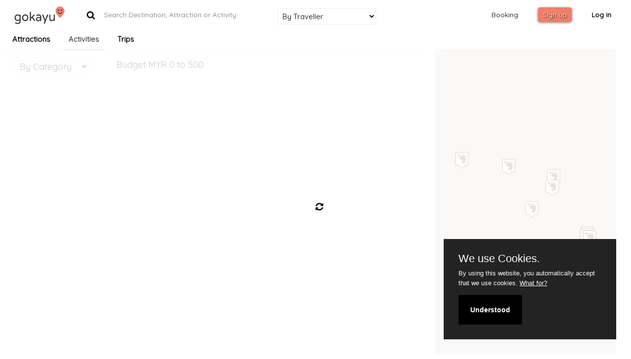

--- FILE ---
content_type: text/html; charset=UTF-8
request_url: https://gokayu.com/malaysia/pahang/activities
body_size: 21927
content:
<!DOCTYPE html>
<html>

<head>
    
    <!-- Global site tag (gtag.js) - Google Analytics -->
    <script async src="https://www.googletagmanager.com/gtag/js?id=UA-89537062-1"></script>
    <script>
        window.dataLayer = window.dataLayer || [];
        function gtag(){dataLayer.push(arguments);}
        gtag('js', new Date());

        gtag('config', 'UA-89537062-1');
    </script>
    
    <meta charset="utf-8">
    <meta name="viewport" content="width=device-width, initial-scale=1, maximum-scale=1">
    <meta name="description" content="">
    <meta name="keywords" content="">

    
    <meta name="description" content="Explore Top Activities in Pahang, Malaysia"/>

    <title>Pahang | Gokayu, Your Travel Guide</title>
    <!--pageMeta-->
    <!-- Loading Elements Styles -->
    <link href="/build/frontend/frontend-7a5a63f66d.css" type="text/css" rel="stylesheet">
    <link href="https://fonts.googleapis.com/css?family=Quicksand|Roboto" rel="stylesheet">

    <link href="https://gokayu.com/frontend/css/custom.css" rel="stylesheet">
    <link href="https://gokayu.com/frontend/css/country.css" rel="stylesheet">
    <!-- Loading Bootstrap -->

    <!-- Bootstrap -->
    <link rel="stylesheet" type="text/css" href="//maxcdn.bootstrapcdn.com/bootstrap/3.3.7/css/bootstrap.min.css">

    <link rel="stylesheet" href="https://gokayu.com/frontend/css/reset-menu.css">
    <link rel="stylesheet" href="https://gokayu.com/frontend/css/style-menu.css">
    <!-- Loading Elements Styles -->
    <link href="https://gokayu.com/frontend/css/style.css?v=1" rel="stylesheet">
    <!-- Loading Magnific-Popup Styles -->
    <link href="https://gokayu.com/frontend/css/magnific-popup.css" rel="stylesheet">
    <!-- Loading Font Styles -->
    <link href="https://gokayu.com/frontend/css/iconfont-style.css" rel="stylesheet">

    <!-- WOW Animate
    <link href="https://gokayu.com/frontend/scripts/animations/animate.css" rel="stylesheet">
    -->
    <!--Datepicker Styles-->
    <link href="https://cdnjs.cloudflare.com/ajax/libs/bootstrap-datepicker/1.7.1/css/bootstrap-datepicker.min.css" rel="stylesheet">

    <link rel="stylesheet" href="https://cdnjs.cloudflare.com/ajax/libs/fullcalendar/3.9.0/fullcalendar.min.css" />

    <!-- Favicons -->
    <link rel="icon" href="https://gokayu.com/frontend/images/favicons/favicon.png">
    <link rel="apple-touch-icon" href="https://gokayu.com/frontend/images/favicons/apple-touch-icon.png">
    <link rel="apple-touch-icon" sizes="72x72" href="https://gokayu.com/frontend/images/favicons/apple-touch-icon-72x72.png">
    <link rel="apple-touch-icon" sizes="114x114" href="https://gokayu.com/frontend/images/favicons/apple-touch-icon-114x114.png">
    <!--- font awesome -->
    <link href="https://maxcdn.bootstrapcdn.com/font-awesome/4.7.0/css/font-awesome.min.css" rel="stylesheet">
    <link href="https://gokayu.com/frontend/css/fontawesome-stars.css" rel="stylesheet" type="text/css">
    <link href="https://gokayu.com/frontend/css/easy-autocomplete.min.css" rel="stylesheet" type="text/css">
    <link href="https://gokayu.com/frontend/css/login.css" rel="stylesheet">
        <link rel="stylesheet" href="https://cdnjs.cloudflare.com/ajax/libs/select2/4.0.3/css/select2.min.css" />

        <link rel="stylesheet" href="https://cdnjs.cloudflare.com/ajax/libs/dropzone/5.2.0/min/dropzone.min.css" />

    <!-- JS Social -->
        <link type="text/css" rel="stylesheet" href="https://cdn.jsdelivr.net/jquery.jssocials/1.4.0/jssocials.css" />
        <link type="text/css" rel="stylesheet" href="https://cdn.jsdelivr.net/jquery.jssocials/1.4.0/jssocials-theme-plain.css" />

    <!-- Flickity -->
    <link rel="stylesheet" href="https://cdnjs.cloudflare.com/ajax/libs/flickity/2.0.10/flickity.min.css">

    <!--- Toast -->
    <link href="https://gokayu.com/frontend/css/jquery.toast.min.css" rel="stylesheet" type="text/css">

    <!-- Date range picker-->
    <link rel="stylesheet" href="https://cdnjs.cloudflare.com/ajax/libs/bootstrap-daterangepicker/2.1.27/daterangepicker.min.css" />

    <!-- Full Page -->
    <link rel="stylesheet" href="https://cdnjs.cloudflare.com/ajax/libs/fullPage.js/2.9.7/jquery.fullpage.min.css">


     <!-- HTML5 shim, for IE6-8 support of HTML5 elements. All other JS at the end of file. -->
    <!--[if lt IE 9]>
      <script src="https://gokayu.com/frontend/scripts/html5shiv.js"></script>
      <script src="https://gokayu.com/frontend/scripts/respond.min.js"></script>
    <![endif]-->

        <script>
            var is_user_loggedIn = false;
        </script>

    <link href="https://gokayu.com/frontend/css/flag-icon.css" rel="stylesheet">
    
    <style>
    </style>
    <link rel="stylesheet" href="https://gokayu.com/frontend/css/ion.rangeSlider.css" />
    <link rel="stylesheet" href="https://gokayu.com/frontend/css/ion.rangeSlider.skinFlat.css" />
    <link rel="stylesheet" href="https://cdnjs.cloudflare.com/ajax/libs/select2/4.0.3/css/select2.min.css" />
    <script>
        var article_mode = 'destinations';

                var article_info = {
            'article_id' : '24',
            'country_id' : '132',
            'state_id' : '1886',
            'article_address' : '',
            'article_name' : 'Pahang',
            'article_slug' : 'pahang',
            'article_currency' : 'MYR'
        };
        var article_mode2 ='';
        

        var country_api_routes = {
            'destinations' : 'https://gokayu.com/api/getCountryDestinations',
            'popularAttractions' : 'https://gokayu.com/api/getHitAttractions',
            'popularActivities' : 'https://gokayu.com/api/getHitActivities',
            'popularDestinations' : 'https://gokayu.com/api/getHitDestinations',
            'attractions' : 'https://gokayu.com/api/getCountryAttractions',
            'activities' : 'https://gokayu.com/api/getCountryActivities',
            'hotels' : 'https://gokayu.com/api/getHotels',
            'flights' : 'https://gokayu.com/api/getFlights',
            'popularTrips' : 'https://gokayu.com/api/getHitTrips',
            'trips' : 'https://gokayu.com/api/getTrips',
        };

        var article_types = {
            'destination' : 5,
            'country' : 1
        };


        var search_api_url = 'https://gokayu.com/api/searchCountryDestination'; // important for filter search

        var google_map_styles = [{"featureType":"water","stylers":[{"saturation":43},{"lightness":-11},{"hue":"#0088ff"}]},{"featureType":"road","elementType":"geometry.fill","stylers":[{"hue":"#ff0000"},{"saturation":-100},{"lightness":99}]},{"featureType":"road","elementType":"geometry.stroke","stylers":[{"color":"#808080"},{"lightness":54}]},{"featureType":"landscape.man_made","elementType":"geometry.fill","stylers":[{"color":"#ece2d9"}]},{"featureType":"poi.park","elementType":"geometry.fill","stylers":[{"color":"#ccdca1"}]},{"featureType":"road","elementType":"labels.text.fill","stylers":[{"color":"#767676"}]},{"featureType":"road","elementType":"labels.text.stroke","stylers":[{"color":"#ffffff"}]},{"featureType":"poi","stylers":[{"visibility":"on"}]},{"featureType":"landscape.natural","elementType":"geometry.fill","stylers":[{"visibility":"on"},{"color":"#EBE5E0"}]},{"featureType":"poi.park","stylers":[{"visibility":"on"}]},{"featureType":"poi.sports_complex","stylers":[{"visibility":"on"}]}]

        var countries_data = [{"id":104,"title":"Indonesia","slug":null,"country_image":"https:\/\/gokayu.com\/img\/icon\/country_images\/.svg"},{"id":132,"title":"Malaysia","slug":null,"country_image":"https:\/\/gokayu.com\/img\/icon\/country_images\/.svg"},{"id":173,"title":"Philippines","slug":null,"country_image":"https:\/\/gokayu.com\/img\/icon\/country_images\/.svg"},{"id":195,"title":"Saudi Arabia","slug":null,"country_image":"https:\/\/gokayu.com\/img\/icon\/country_images\/.svg"},{"id":200,"title":"Singapore","slug":null,"country_image":"https:\/\/gokayu.com\/img\/icon\/country_images\/.svg"},{"id":202,"title":"Vietnam","slug":null,"country_image":"https:\/\/gokayu.com\/img\/icon\/country_images\/.svg"},{"id":217,"title":"Thailand","slug":null,"country_image":"https:\/\/gokayu.com\/img\/icon\/country_images\/.svg"}];

        var choose_destinations_data = [{"id":5,"title":"Negeri Sembilan","slug":"negeri-sembilan","card_background":"https:\/\/gokayu.com\/uploads\/article\/YXJ0aWNsZV81\/NV9XZWQgMjAxNyBTZXAgMDY6NTQ6NTI=\/card-da2efff58c3740e2a7e4b76a4b9c2dbc.jpg","link":"#","gallery_background":"https:\/\/gokayu.com\/uploads\/article\/YXJ0aWNsZV81\/NV9XZWQgMjAxNyBTZXAgMDY6NTQ6NTI=\/1600x1063.jpg","cover_url":"https:\/\/gokayu.com\/uploads\/article\/YXJ0aWNsZV81\/NV9XZWQgMjAxNyBTZXAgMDY6NTQ6NTI=\/original.jpg","reviews_count":0,"icon":"https:\/\/gokayu.com\/img\/icon\/markers\/destination-marker.png","added_trip":false,"article_category":"Negeri Sembilan","decoded_currency":null,"article_country_destination":"Negeri Sembilan","show_note":false,"note_text":"","event_status":null,"formatted_estimated_duration":"No duration provided","transport_mode":{"article_id":5,"mode":"","duration":""},"formatted_operation_hours":"{\"1\":[],\"2\":[],\"3\":[],\"4\":[],\"5\":[],\"6\":[],\"7\":[]}","article_type_text":null,"cover_photo_id":1215,"experience_title":"Negeri Sembilan","experience_status":null,"direction_url":"http:\/\/maps.google.com\/maps?q=loc:2.725889,101.93782390000001&navigate=yes","operation_hours":[],"map":{"id":346,"article_id":5,"map_id":"07abb1bd565c98d8ca037ee50edca7b6f940bae7","map_place_id":"ChIJn9DV6gXezTER6jFwFfY4PFY","map_name":"Seremban","map_country_name":"Malaysia","map_state_name":"Negeri Sembilan","country_id":132,"state_id":1885,"map_locality":"Seremban","map_lat":"2.725889","map_lng":"101.93782390000001","map_url":"https:\/\/maps.google.com\/?q=Seremban,+Negeri+Sembilan,+Malaysia&ftid=0x31cdde05ead5d09f:0x563c38f6157031ea","map_address_1":"","map_address_2":"","map_postal_code":"","map_formatted_address":"<br><b>, Seremban<\/b><br><b>Negeri Sembilan, Malaysia<\/b>","map_static_url":"http:\/\/maps.googleapis.com\/maps\/api\/staticmap?center=2.725889,101.93782390000001&size=489x300&sensor=true&zoom=18&markers=size:large%7C2.725889,101.93782390000001","created_at":"2017-06-24 07:39:01","updated_at":"2017-06-24 07:39:31"}},{"id":24,"title":"Pahang","slug":"pahang","card_background":"https:\/\/gokayu.com\/uploads\/article\/YXJ0aWNsZV8yNA==\/MjRfRnJpIDIwMTcgQXVnIDEyOjE3OjUy\/card-263443b31b91e0777ef7c1b8ac46b572.jpg","link":"#","gallery_background":"https:\/\/gokayu.com\/uploads\/article\/YXJ0aWNsZV8yNA==\/MjRfRnJpIDIwMTcgQXVnIDEyOjE3OjUy\/1600x1063.jpg","cover_url":"https:\/\/gokayu.com\/uploads\/article\/YXJ0aWNsZV8yNA==\/MjRfRnJpIDIwMTcgQXVnIDEyOjE3OjUy\/original.jpg","reviews_count":0,"icon":"https:\/\/gokayu.com\/img\/icon\/markers\/destination-marker.png","added_trip":false,"article_category":"Pahang","decoded_currency":null,"article_country_destination":"Pahang","show_note":false,"note_text":"","event_status":null,"formatted_estimated_duration":"No duration provided","transport_mode":{"article_id":24,"mode":"","duration":""},"formatted_operation_hours":"{\"1\":[],\"2\":[],\"3\":[],\"4\":[],\"5\":[],\"6\":[],\"7\":[]}","article_type_text":null,"cover_photo_id":847,"experience_title":"Pahang","experience_status":null,"direction_url":"http:\/\/maps.google.com\/maps?q=loc:3.7633859,103.22018279999998&navigate=yes","operation_hours":[],"map":{"id":262,"article_id":24,"map_id":"45bcb025b3fdca8159c615539750b220d26a6316","map_place_id":"ChIJBeAm6Pi5yDERYk8h-6oWTKQ","map_name":"Kuantan","map_country_name":"Malaysia","map_state_name":"Pahang","country_id":132,"state_id":1886,"map_locality":"Kuantan","map_lat":"3.7633859","map_lng":"103.22018279999998","map_url":"https:\/\/maps.google.com\/?q=Kuantan,+Pahang,+Malaysia&ftid=0x31c8b9f8e826e005:0xa44c16aafb214f62","map_address_1":"","map_address_2":"","map_postal_code":"","map_formatted_address":"<br><b>, Kuantan<\/b><br><b>Pahang, Malaysia<\/b>","map_static_url":"http:\/\/maps.googleapis.com\/maps\/api\/staticmap?center=3.7633859,103.22018279999998&size=489x300&sensor=true&zoom=18&markers=size:large%7C3.7633859,103.22018279999998","created_at":"2017-04-27 21:17:25","updated_at":"2017-08-11 03:30:27"}},{"id":15,"title":"Penang","slug":"penang","card_background":"https:\/\/gokayu.com\/uploads\/article\/YXJ0aWNsZV8xNQ==\/MTVfVHVlIDIwMTcgQXVnIDA1OjQyOjU4\/card-3a8c92d90b39ccba63fc9487f107522f.jpg","link":"#","gallery_background":"https:\/\/gokayu.com\/uploads\/article\/YXJ0aWNsZV8xNQ==\/MTVfVHVlIDIwMTcgQXVnIDA1OjQyOjU4\/1600x1063.jpg","cover_url":"https:\/\/gokayu.com\/uploads\/article\/YXJ0aWNsZV8xNQ==\/MTVfVHVlIDIwMTcgQXVnIDA1OjQyOjU4\/original.jpg","reviews_count":0,"icon":"https:\/\/gokayu.com\/img\/icon\/markers\/destination-marker.png","added_trip":false,"article_category":"Penang","decoded_currency":null,"article_country_destination":"Penang","show_note":false,"note_text":"","event_status":null,"formatted_estimated_duration":"No duration provided","transport_mode":{"article_id":15,"mode":"","duration":""},"formatted_operation_hours":"{\"1\":[],\"2\":[],\"3\":[],\"4\":[],\"5\":[],\"6\":[],\"7\":[]}","article_type_text":null,"cover_photo_id":1068,"experience_title":"Penang","experience_status":null,"direction_url":"http:\/\/maps.google.com\/maps?q=loc:5.4163459,100.33276169999999&navigate=yes","operation_hours":[],"map":{"id":246,"article_id":15,"map_id":"e496ddd194612672694e528a1a8cdbc02c1fb973","map_place_id":"ChIJ3ZBTCQOUSjARP2OP86UFwyk","map_name":"Penang","map_country_name":"Malaysia","map_state_name":"","country_id":132,"state_id":null,"map_locality":"","map_lat":"5.4163459","map_lng":"100.33276169999999","map_url":"https:\/\/maps.google.com\/?q=Malaysia&ftid=0x304a9403095390dd:0x29c305a5f38f633f","map_address_1":"","map_address_2":"","map_postal_code":"","map_formatted_address":"<br><b>, <\/b><br><b>, Malaysia<\/b>","map_static_url":"http:\/\/maps.googleapis.com\/maps\/api\/staticmap?center=5.4163459,100.33276169999999&size=489x300&sensor=true&zoom=18&markers=size:large%7C5.4163459,100.33276169999999","created_at":"2017-04-26 22:23:33","updated_at":"2017-04-26 22:23:33"}},{"id":7,"title":"Kuala Lumpur","slug":"kuala-lumpur","card_background":"https:\/\/gokayu.com\/uploads\/article\/YXJ0aWNsZV83\/N19XZWQgMjAxNyBOb3YgMTE6MzY6NTU=\/card-042d61233e4b40f79b01356df3469f56.jpg","link":"#","gallery_background":"https:\/\/gokayu.com\/uploads\/article\/YXJ0aWNsZV83\/N19XZWQgMjAxNyBOb3YgMTE6MzY6NTU=\/1600x1063.jpg","cover_url":"https:\/\/gokayu.com\/uploads\/article\/YXJ0aWNsZV83\/N19XZWQgMjAxNyBOb3YgMTE6MzY6NTU=\/original.jpg","reviews_count":0,"icon":"https:\/\/gokayu.com\/img\/icon\/markers\/destination-marker.png","added_trip":false,"article_category":"Kuala Lumpur","decoded_currency":null,"article_country_destination":"Kuala Lumpur","show_note":false,"note_text":"","event_status":null,"formatted_estimated_duration":"No duration provided","transport_mode":{"article_id":7,"mode":"","duration":""},"formatted_operation_hours":"{\"1\":[],\"2\":[],\"3\":[],\"4\":[],\"5\":[],\"6\":[],\"7\":[]}","article_type_text":null,"cover_photo_id":1396,"experience_title":"Kuala Lumpur","experience_status":null,"direction_url":"http:\/\/maps.google.com\/maps?q=loc:3.139003,101.68685499999992&navigate=yes","operation_hours":[],"map":{"id":245,"article_id":7,"map_id":"fcac8d5159b2c9f45a200b98c5e647cc538a7dd0","map_place_id":"ChIJ5-rvAcdJzDERfSgcL1uO2fQ","map_name":"Kuala Lumpur","map_country_name":"Malaysia","map_state_name":"Federal Territory of Kuala Lumpur","country_id":132,"state_id":1893,"map_locality":"Kuala Lumpur","map_lat":"3.139003","map_lng":"101.68685499999992","map_url":"https:\/\/maps.google.com\/?q=Kuala+Lumpur,+Federal+Territory+of+Kuala+Lumpur,+Malaysia&ftid=0x31cc49c701efeae7:0xf4d98e5b2f1c287d","map_address_1":"","map_address_2":"","map_postal_code":"","map_formatted_address":"<br><b>, Kuala Lumpur<\/b><br><b>Federal Territory of Kuala Lumpur, Malaysia<\/b>","map_static_url":"http:\/\/maps.googleapis.com\/maps\/api\/staticmap?center=3.139003,101.68685499999992&size=489x300&sensor=true&zoom=18&markers=size:large%7C3.139003,101.68685499999992","created_at":"2017-04-26 19:36:05","updated_at":"2017-04-26 19:36:05"}},{"id":22,"title":"Terengganu ","slug":"terengganu","card_background":"https:\/\/gokayu.com\/uploads\/article\/YXJ0aWNsZV8yMg==\/MjJfRnJpIDIwMTcgQXVnIDA4OjMwOjU2\/card-1dd52ab41e2d4a450f506ba987d049da.jpg","link":"#","gallery_background":"https:\/\/gokayu.com\/uploads\/article\/YXJ0aWNsZV8yMg==\/MjJfRnJpIDIwMTcgQXVnIDA4OjMwOjU2\/1600x1063.jpg","cover_url":"https:\/\/gokayu.com\/uploads\/article\/YXJ0aWNsZV8yMg==\/MjJfRnJpIDIwMTcgQXVnIDA4OjMwOjU2\/original.jpg","reviews_count":0,"icon":"https:\/\/gokayu.com\/img\/icon\/markers\/destination-marker.png","added_trip":false,"article_category":"Terengganu ","decoded_currency":null,"article_country_destination":"Terengganu ","show_note":false,"note_text":"","event_status":null,"formatted_estimated_duration":"No duration provided","transport_mode":{"article_id":22,"mode":"","duration":""},"formatted_operation_hours":"{\"1\":[],\"2\":[],\"3\":[],\"4\":[],\"5\":[],\"6\":[],\"7\":[]}","article_type_text":null,"cover_photo_id":966,"experience_title":"Terengganu ","experience_status":null,"direction_url":"http:\/\/maps.google.com\/maps?q=loc:5.3116916,103.13241540000001&navigate=yes","operation_hours":[],"map":{"id":345,"article_id":22,"map_id":"022d9349c6e0667de621560e146dcf1dbb3cd492","map_place_id":"ChIJV9P7V3XdtjER_qPy7a_lj2o","map_name":"Terengganu","map_country_name":"Malaysia","map_state_name":"Terengganu","country_id":132,"state_id":1892,"map_locality":"","map_lat":"5.3116916","map_lng":"103.13241540000001","map_url":"https:\/\/maps.google.com\/?q=Terengganu,+Malaysia&ftid=0x31b6dd7557fbd357:0x6a8fe5afedf2a3fe","map_address_1":"","map_address_2":"","map_postal_code":"","map_formatted_address":"<br><b>, <\/b><br><b>Terengganu, Malaysia<\/b>","map_static_url":"http:\/\/maps.googleapis.com\/maps\/api\/staticmap?center=5.3116916,103.13241540000001&size=489x300&sensor=true&zoom=18&markers=size:large%7C5.3116916,103.13241540000001","created_at":"2017-06-24 07:38:33","updated_at":"2017-06-24 07:38:33"}},{"id":23,"title":"Kelantan","slug":"kelantan","card_background":"https:\/\/gokayu.com\/uploads\/article\/YXJ0aWNsZV8yMw==\/MjNfV2VkIDIwMTcgQXVnIDA5OjE3OjU4\/card-9eff65f513e1608631baddc4fc04e6b9.jpg","link":"#","gallery_background":"https:\/\/gokayu.com\/uploads\/article\/YXJ0aWNsZV8yMw==\/MjNfV2VkIDIwMTcgQXVnIDA5OjE3OjU4\/1600x1063.jpg","cover_url":"https:\/\/gokayu.com\/uploads\/article\/YXJ0aWNsZV8yMw==\/MjNfV2VkIDIwMTcgQXVnIDA5OjE3OjU4\/original.jpg","reviews_count":0,"icon":"https:\/\/gokayu.com\/img\/icon\/markers\/destination-marker.png","added_trip":false,"article_category":"Kelantan","decoded_currency":null,"article_country_destination":"Kelantan","show_note":false,"note_text":"","event_status":null,"formatted_estimated_duration":"No duration provided","transport_mode":{"article_id":23,"mode":"","duration":""},"formatted_operation_hours":"{\"1\":[],\"2\":[],\"3\":[],\"4\":[],\"5\":[],\"6\":[],\"7\":[]}","article_type_text":null,"cover_photo_id":787,"experience_title":"Kelantan","experience_status":null,"direction_url":"http:\/\/maps.google.com\/maps?q=loc:6.1253969,102.23807099999999&navigate=yes","operation_hours":[],"map":{"id":324,"article_id":23,"map_id":"705a4f943c689ea9189db937e5fd2842fefab9e5","map_place_id":"ChIJWRr6ZHLZtTER8LyfSrt7yW4","map_name":"Kelantan","map_country_name":"Malaysia","map_state_name":"Kelantan","country_id":132,"state_id":1883,"map_locality":"","map_lat":"6.1253969","map_lng":"102.23807099999999","map_url":"https:\/\/maps.google.com\/?q=Kelantan,+Malaysia&ftid=0x31b5d97264fa1a59:0x6ec97bbb4a9fbcf0","map_address_1":"","map_address_2":"","map_postal_code":"","map_formatted_address":"<br><b>, <\/b><br><b>Kelantan, Malaysia<\/b>","map_static_url":"http:\/\/maps.googleapis.com\/maps\/api\/staticmap?center=6.1253969,102.23807099999999&size=489x300&sensor=true&zoom=18&markers=size:large%7C6.1253969,102.23807099999999","created_at":"2017-06-23 09:12:22","updated_at":"2017-06-23 09:12:22"}},{"id":383,"title":"Johor Bahru","slug":"johor-bahru","card_background":"https:\/\/gokayu.com\/uploads\/article\/YXJ0aWNsZV8zODM=\/MzgzX1R1ZSAyMDE3IEF1ZyAxNjoyMToxNA==\/card-456f864bd26330a19adc72dfe4a55815.jpg","link":"#","gallery_background":"https:\/\/gokayu.com\/uploads\/article\/YXJ0aWNsZV8zODM=\/MzgzX1R1ZSAyMDE3IEF1ZyAxNjoyMToxNA==\/1600x1063.jpg","cover_url":"https:\/\/gokayu.com\/uploads\/article\/YXJ0aWNsZV8zODM=\/MzgzX1R1ZSAyMDE3IEF1ZyAxNjoyMToxNA==\/original.jpg","reviews_count":0,"icon":"https:\/\/gokayu.com\/img\/icon\/markers\/destination-marker.png","added_trip":false,"article_category":"Johor Bahru","decoded_currency":null,"article_country_destination":"Johor Bahru","show_note":false,"note_text":"","event_status":null,"formatted_estimated_duration":"No duration provided","transport_mode":{"article_id":383,"mode":"","duration":""},"formatted_operation_hours":"{\"1\":[],\"2\":[],\"3\":[],\"4\":[],\"5\":[],\"6\":[],\"7\":[]}","article_type_text":null,"cover_photo_id":779,"experience_title":"Johor Bahru","experience_status":null,"direction_url":"http:\/\/maps.google.com\/maps?q=loc:1.492659,103.74135909999995&navigate=yes","operation_hours":[],"map":{"id":368,"article_id":383,"map_id":"532c9bc48580e03a8e53d1ceaf5720f7dab632d6","map_place_id":"ChIJJzpr08YS2jER9dSTtR2y9NU","map_name":"Johor Bahru","map_country_name":"Malaysia","map_state_name":"Johor","country_id":132,"state_id":1881,"map_locality":"Johor Bahru","map_lat":"1.492659","map_lng":"103.74135909999995","map_url":"https:\/\/maps.google.com\/?q=Johor+Bahru,+Johor,+Malaysia&ftid=0x31da12c6d36b3a27:0xd5f4b21db593d4f5","map_address_1":"","map_address_2":"","map_postal_code":"","map_formatted_address":"<br><b>, Johor Bahru<\/b><br><b>Johor, Malaysia<\/b>","map_static_url":"http:\/\/maps.googleapis.com\/maps\/api\/staticmap?center=1.492659,103.74135909999995&size=489x300&sensor=true&zoom=18&markers=size:large%7C1.492659,103.74135909999995","created_at":"2017-07-28 20:31:00","updated_at":"2017-07-28 20:31:00"}},{"id":51,"title":"Labuan Island","slug":"labuan-island","card_background":"https:\/\/gokayu.com\/uploads\/article\/YXJ0aWNsZV81MQ==\/NTFfVHVlIDIwMTggTWFyIDEzOjU0OjAzNWFiMTEyN2IzZjkzYg==\/card-f306274469b92ba6185851cfdd81bbba.jpg","link":"#","gallery_background":"https:\/\/gokayu.com\/uploads\/article\/YXJ0aWNsZV81MQ==\/NTFfVHVlIDIwMTggTWFyIDEzOjU0OjAzNWFiMTEyN2IzZjkzYg==\/1600x1063.jpg","cover_url":"https:\/\/gokayu.com\/uploads\/article\/YXJ0aWNsZV81MQ==\/NTFfVHVlIDIwMTggTWFyIDEzOjU0OjAzNWFiMTEyN2IzZjkzYg==\/original.jpg","reviews_count":0,"icon":"https:\/\/gokayu.com\/img\/icon\/markers\/destination-marker.png","added_trip":false,"article_category":"Labuan Island","decoded_currency":null,"article_country_destination":"Labuan Island","show_note":false,"note_text":"","event_status":null,"formatted_estimated_duration":"No duration provided","transport_mode":{"article_id":51,"mode":"","duration":""},"formatted_operation_hours":"{\"1\":[],\"2\":[],\"3\":[],\"4\":[],\"5\":[],\"6\":[],\"7\":[]}","article_type_text":null,"cover_photo_id":1799,"experience_title":"Labuan Island","experience_status":null,"direction_url":"http:\/\/maps.google.com\/maps?q=loc:5.283145599999999,115.23082499999998&navigate=yes","operation_hours":[],"map":{"id":349,"article_id":51,"map_id":"f61fd52e30e81ee3df904871627bf3be16a2d2e8","map_place_id":"ChIJjyIiA74ZIzIRfKq0JB4F1MM","map_name":"Labuan","map_country_name":"Malaysia","map_state_name":"Labuan Federal Territory","country_id":132,"state_id":null,"map_locality":"Labuan","map_lat":"5.283145599999999","map_lng":"115.23082499999998","map_url":"https:\/\/maps.google.com\/?q=87000+Labuan,+Labuan+Federal+Territory,+Malaysia&ftid=0x322319be0322228f:0xc3d4051e24b4aa7c","map_address_1":"","map_address_2":"","map_postal_code":"87000","map_formatted_address":"<br><b>87000, Labuan<\/b><br><b>Labuan Federal Territory, Malaysia<\/b>","map_static_url":"http:\/\/maps.googleapis.com\/maps\/api\/staticmap?center=5.283145599999999,115.23082499999998&size=489x300&sensor=true&zoom=18&markers=size:large%7C5.283145599999999,115.23082499999998","created_at":"2017-06-24 07:41:01","updated_at":"2017-06-24 07:41:01"}},{"id":14,"title":"Perak","slug":"perak","card_background":"https:\/\/gokayu.com\/uploads\/article\/YXJ0aWNsZV8xNA==\/MTRfV2VkIDIwMTkgRmViIDE4OjI2OjQ5NWM2ZDliZTkzNjA5MA==\/card-7a2a1dfe65767debc26b5f5747ee42d4.jpg","link":"#","gallery_background":"https:\/\/gokayu.com\/uploads\/article\/YXJ0aWNsZV8xNA==\/MTRfV2VkIDIwMTkgRmViIDE4OjI2OjQ5NWM2ZDliZTkzNjA5MA==\/1600x1063.jpg","cover_url":"https:\/\/gokayu.com\/uploads\/article\/YXJ0aWNsZV8xNA==\/MTRfV2VkIDIwMTkgRmViIDE4OjI2OjQ5NWM2ZDliZTkzNjA5MA==\/original.jpg","reviews_count":0,"icon":"https:\/\/gokayu.com\/img\/icon\/markers\/destination-marker.png","added_trip":false,"article_category":"Perak","decoded_currency":null,"article_country_destination":"Perak","show_note":false,"note_text":"","event_status":null,"formatted_estimated_duration":"No duration provided","transport_mode":{"article_id":14,"mode":"","duration":""},"formatted_operation_hours":"{\"1\":[],\"2\":[],\"3\":[],\"4\":[],\"5\":[],\"6\":[],\"7\":[]}","article_type_text":null,"cover_photo_id":2647,"experience_title":"Perak","experience_status":null,"direction_url":"http:\/\/maps.google.com\/maps?q=loc:4.596732563900232,101.09070981481932&navigate=yes","operation_hours":[],"map":{"id":352,"article_id":14,"map_id":"","map_place_id":"ChIJkdXzqmHsyjERFI5Y701yCxQ","map_name":"","map_country_name":"Malaysia","map_state_name":"Perak","country_id":132,"state_id":1887,"map_locality":"Ipoh","map_lat":"4.596732563900232","map_lng":"101.09070981481932","map_url":"","map_address_1":"Jalan Selamat","map_address_2":"","map_postal_code":"30350","map_formatted_address":"Jalan Selamat<br><b>30350, Ipoh<\/b><br><b>Perak, Malaysia<\/b>","map_static_url":"http:\/\/maps.googleapis.com\/maps\/api\/staticmap?center=4.596732563900232,101.09070981481932&size=489x300&sensor=true&zoom=18&markers=size:large%7C4.596732563900232,101.09070981481932","created_at":"2017-06-24 07:42:26","updated_at":"2017-06-24 07:42:48"}},{"id":474,"title":"Alor Setar","slug":"alor-setar","card_background":"https:\/\/gokayu.com\/uploads\/article\/YXJ0aWNsZV80NzQ=\/NDc0X1R1ZSAyMDE3IE9jdCAwNToxMDo1Mw==\/card-8422450a942660a771e80458e89ffff4.jpg","link":"#","gallery_background":"https:\/\/gokayu.com\/uploads\/article\/YXJ0aWNsZV80NzQ=\/NDc0X1R1ZSAyMDE3IE9jdCAwNToxMDo1Mw==\/1600x1063.jpg","cover_url":"https:\/\/gokayu.com\/uploads\/article\/YXJ0aWNsZV80NzQ=\/NDc0X1R1ZSAyMDE3IE9jdCAwNToxMDo1Mw==\/original.jpg","reviews_count":0,"icon":"https:\/\/gokayu.com\/img\/icon\/markers\/destination-marker.png","added_trip":false,"article_category":"Alor Setar","decoded_currency":null,"article_country_destination":"Alor Setar","show_note":false,"note_text":"","event_status":null,"formatted_estimated_duration":"No duration provided","transport_mode":{"article_id":474,"mode":"","duration":""},"formatted_operation_hours":"{\"1\":[],\"2\":[],\"3\":[],\"4\":[],\"5\":[],\"6\":[],\"7\":[]}","article_type_text":null,"cover_photo_id":1269,"experience_title":"Alor Setar","experience_status":null,"direction_url":"http:\/\/maps.google.com\/maps?q=loc:6.1248,100.36781780000001&navigate=yes","operation_hours":[],"map":{"id":460,"article_id":474,"map_id":"32b9bc010405aa17c7e61252a378ea2ee1612af9","map_place_id":"ChIJR-_CSpdESzARexs74KCRBFc","map_name":"Alor Setar","map_country_name":"Malaysia","map_state_name":"Kedah","country_id":132,"state_id":1882,"map_locality":"Alor Setar","map_lat":"6.1248","map_lng":"100.36781780000001","map_url":"https:\/\/maps.google.com\/?q=Alor+Setar,+Kedah,+Malaysia&ftid=0x304b44974ac2ef47:0x570491a0e03b1b7b","map_address_1":"","map_address_2":"","map_postal_code":"","map_formatted_address":"<br><b>, Alor Setar<\/b><br><b>Kedah, Malaysia<\/b>","map_static_url":"http:\/\/maps.googleapis.com\/maps\/api\/staticmap?center=6.1248,100.36781780000001&size=489x300&sensor=true&zoom=18&markers=size:large%7C6.1248,100.36781780000001","created_at":"2017-10-17 12:48:33","updated_at":"2017-10-17 12:48:33"}},{"id":13,"title":"Johor","slug":"johor","card_background":"https:\/\/gokayu.com\/uploads\/article\/YXJ0aWNsZV8xMw==\/MTNfU3VuIDIwMTkgSmFuIDEwOjAyOjMzNWMzYjBjYjk1MDI1ZA==\/card-0931bbbe80ec6651b3f9c2560ebd1550.jpg","link":"#","gallery_background":"https:\/\/gokayu.com\/uploads\/article\/YXJ0aWNsZV8xMw==\/MTNfU3VuIDIwMTkgSmFuIDEwOjAyOjMzNWMzYjBjYjk1MDI1ZA==\/1600x1063.jpg","cover_url":"https:\/\/gokayu.com\/uploads\/article\/YXJ0aWNsZV8xMw==\/MTNfU3VuIDIwMTkgSmFuIDEwOjAyOjMzNWMzYjBjYjk1MDI1ZA==\/original.jpg","reviews_count":0,"icon":"https:\/\/gokayu.com\/img\/icon\/markers\/destination-marker.png","added_trip":false,"article_category":"Johor","decoded_currency":null,"article_country_destination":"Johor","show_note":false,"note_text":"","event_status":null,"formatted_estimated_duration":"No duration provided","transport_mode":{"article_id":13,"mode":"","duration":""},"formatted_operation_hours":"{\"1\":[],\"2\":[],\"3\":[],\"4\":[],\"5\":[],\"6\":[],\"7\":[]}","article_type_text":null,"cover_photo_id":2627,"experience_title":"Johor","experience_status":null,"direction_url":"http:\/\/maps.google.com\/maps?q=loc:1.492659,103.74135909999995&navigate=yes","operation_hours":[],"map":{"id":353,"article_id":13,"map_id":"532c9bc48580e03a8e53d1ceaf5720f7dab632d6","map_place_id":"ChIJJzpr08YS2jER9dSTtR2y9NU","map_name":"Johor Bahru","map_country_name":"Malaysia","map_state_name":"Johor","country_id":132,"state_id":1881,"map_locality":"Johor Bahru","map_lat":"1.492659","map_lng":"103.74135909999995","map_url":"https:\/\/maps.google.com\/?q=Johor+Bahru,+Johor,+Malaysia&ftid=0x31da12c6d36b3a27:0xd5f4b21db593d4f5","map_address_1":"","map_address_2":"","map_postal_code":"","map_formatted_address":"<br><b>, Johor Bahru<\/b><br><b>Johor, Malaysia<\/b>","map_static_url":"http:\/\/maps.googleapis.com\/maps\/api\/staticmap?center=1.492659,103.74135909999995&size=489x300&sensor=true&zoom=18&markers=size:large%7C1.492659,103.74135909999995","created_at":"2017-06-24 07:44:58","updated_at":"2017-06-24 07:44:58"}},{"id":16,"title":"Kedah","slug":"kedah","card_background":"https:\/\/gokayu.com\/uploads\/article\/YXJ0aWNsZV8xNg==\/MTZfV2VkIDIwMTcgU2VwIDA3OjMwOjEy\/card-4e3ca813afe4d35ebdcc52ba3f35f76c.jpg","link":"#","gallery_background":"https:\/\/gokayu.com\/uploads\/article\/YXJ0aWNsZV8xNg==\/MTZfV2VkIDIwMTcgU2VwIDA3OjMwOjEy\/1600x1063.jpg","cover_url":"https:\/\/gokayu.com\/uploads\/article\/YXJ0aWNsZV8xNg==\/MTZfV2VkIDIwMTcgU2VwIDA3OjMwOjEy\/original.jpg","reviews_count":0,"icon":"https:\/\/gokayu.com\/img\/icon\/markers\/destination-marker.png","added_trip":false,"article_category":"Kedah","decoded_currency":null,"article_country_destination":"Kedah","show_note":false,"note_text":"","event_status":null,"formatted_estimated_duration":"No duration provided","transport_mode":{"article_id":16,"mode":"","duration":""},"formatted_operation_hours":"{\"1\":[],\"2\":[],\"3\":[],\"4\":[],\"5\":[],\"6\":[],\"7\":[]}","article_type_text":null,"cover_photo_id":1218,"experience_title":"Kedah","experience_status":null,"direction_url":"http:\/\/maps.google.com\/maps?q=loc:6.1183964,100.36845949999997&navigate=yes","operation_hours":[],"map":{"id":354,"article_id":16,"map_id":"0cb0094d19a294580772b546c6bd399a772b08fa","map_place_id":"ChIJoUVAXxN2STARpE6rChGD5Gw","map_name":"Kedah","map_country_name":"Malaysia","map_state_name":"Kedah","country_id":132,"state_id":1882,"map_locality":"","map_lat":"6.1183964","map_lng":"100.36845949999997","map_url":"https:\/\/maps.google.com\/?q=Kedah,+Malaysia&ftid=0x304976135f4045a1:0x6ce483110aab4ea4","map_address_1":"","map_address_2":"","map_postal_code":"","map_formatted_address":"<br><b>, <\/b><br><b>Kedah, Malaysia<\/b>","map_static_url":"http:\/\/maps.googleapis.com\/maps\/api\/staticmap?center=6.1183964,100.36845949999997&size=489x300&sensor=true&zoom=18&markers=size:large%7C6.1183964,100.36845949999997","created_at":"2017-06-24 07:45:16","updated_at":"2017-06-24 07:45:16"}},{"id":437,"title":"Kuala Terengganu","slug":"kuala-terengganu","card_background":"https:\/\/gokayu.com\/uploads\/article\/YXJ0aWNsZV80Mzc=\/NDM3X1R1ZSAyMDE4IE1hciAxMTowMTowMzVhYjBlOWVmNGMxZDM=\/card-bc8c9441f4218185afc287a95a338d18.jpg","link":"#","gallery_background":"https:\/\/gokayu.com\/uploads\/article\/YXJ0aWNsZV80Mzc=\/NDM3X1R1ZSAyMDE4IE1hciAxMTowMTowMzVhYjBlOWVmNGMxZDM=\/1600x1063.jpg","cover_url":"https:\/\/gokayu.com\/uploads\/article\/YXJ0aWNsZV80Mzc=\/NDM3X1R1ZSAyMDE4IE1hciAxMTowMTowMzVhYjBlOWVmNGMxZDM=\/original.jpg","reviews_count":0,"icon":"https:\/\/gokayu.com\/img\/icon\/markers\/destination-marker.png","added_trip":false,"article_category":"Kuala Terengganu","decoded_currency":null,"article_country_destination":"Kuala Terengganu","show_note":false,"note_text":"","event_status":null,"formatted_estimated_duration":"No duration provided","transport_mode":{"article_id":437,"mode":"","duration":""},"formatted_operation_hours":"{\"1\":[],\"2\":[],\"3\":[],\"4\":[],\"5\":[],\"6\":[],\"7\":[]}","article_type_text":null,"cover_photo_id":1797,"experience_title":"Kuala Terengganu","experience_status":null,"direction_url":"http:\/\/maps.google.com\/maps?q=loc:5.329624,103.13701420000007&navigate=yes","operation_hours":[],"map":{"id":423,"article_id":437,"map_id":"79a3c316458c0c9a4489ab2bb88d15677ffdcbcb","map_place_id":"ChIJL4Zul54JtzERkiQjy4XuwBs","map_name":"Kuala Terengganu","map_country_name":"Malaysia","map_state_name":"Terengganu","country_id":132,"state_id":1892,"map_locality":"Kuala Terengganu","map_lat":"5.329624","map_lng":"103.13701420000007","map_url":"https:\/\/maps.google.com\/?q=Kuala+Terengganu,+Terengganu,+Malaysia&ftid=0x31b7099e976e862f:0x1bc0ee85cb232492","map_address_1":"","map_address_2":"","map_postal_code":"","map_formatted_address":"<br><b>, Kuala Terengganu<\/b><br><b>Terengganu, Malaysia<\/b>","map_static_url":"http:\/\/maps.googleapis.com\/maps\/api\/staticmap?center=5.329624,103.13701420000007&size=489x300&sensor=true&zoom=18&markers=size:large%7C5.329624,103.13701420000007","created_at":"2017-08-30 15:40:33","updated_at":"2017-08-30 15:40:33"}},{"id":282,"title":"Kota Kinabalu","slug":"kota-kinabalu","card_background":"https:\/\/gokayu.com\/uploads\/article\/YXJ0aWNsZV8yODI=\/MjgyX01vbiAyMDE3IE1hciAwODozOTowMA==\/card-03af303c7f041aed2986c941b92b4a8d.jpg","link":"#","gallery_background":"https:\/\/gokayu.com\/uploads\/article\/YXJ0aWNsZV8yODI=\/MjgyX01vbiAyMDE3IE1hciAwODozOTowMA==\/1600x1063.jpg","cover_url":"https:\/\/gokayu.com\/uploads\/article\/YXJ0aWNsZV8yODI=\/MjgyX01vbiAyMDE3IE1hciAwODozOTowMA==\/original.jpg","reviews_count":0,"icon":"https:\/\/gokayu.com\/img\/icon\/markers\/destination-marker.png","added_trip":false,"article_category":"Kota Kinabalu","decoded_currency":null,"article_country_destination":"Kota Kinabalu","show_note":false,"note_text":"","event_status":null,"formatted_estimated_duration":"No duration provided","transport_mode":{"article_id":282,"mode":"","duration":""},"formatted_operation_hours":"{\"1\":[],\"2\":[],\"3\":[],\"4\":[],\"5\":[],\"6\":[],\"7\":[]}","article_type_text":null,"cover_photo_id":304,"experience_title":"Kota Kinabalu","experience_status":null,"direction_url":"http:\/\/maps.google.com\/maps?q=loc:5.980408,116.07345680000003&navigate=yes","operation_hours":[],"map":{"id":325,"article_id":282,"map_id":"13afc61fdf68df52407245736b7df5b931c71c54","map_place_id":"ChIJp6um5pVpOzIRfnqUFmozgvE","map_name":"Kota Kinabalu","map_country_name":"Malaysia","map_state_name":"Sabah","country_id":132,"state_id":1895,"map_locality":"Kota Kinabalu","map_lat":"5.980408","map_lng":"116.07345680000003","map_url":"https:\/\/maps.google.com\/?q=Kota+Kinabalu,+Sabah,+Malaysia&ftid=0x323b6995e6a6aba7:0xf182336a16947a7e","map_address_1":"","map_address_2":"","map_postal_code":"","map_formatted_address":"<br><b>, Kota Kinabalu<\/b><br><b>Sabah, Malaysia<\/b>","map_static_url":"http:\/\/maps.googleapis.com\/maps\/api\/staticmap?center=5.980408,116.07345680000003&size=489x300&sensor=true&zoom=18&markers=size:large%7C5.980408,116.07345680000003","created_at":"2017-06-23 09:13:11","updated_at":"2017-06-23 09:13:11"}},{"id":786,"title":"Muar","slug":"muar","card_background":"https:\/\/gokayu.com\/uploads\/article\/YXJ0aWNsZV83ODY=\/Nzg2X1dlZCAyMDE5IEp1bCAxODoyMzo0MjVkMjYyZDJlMGY3ZmM=\/card-73ad406788a4271d674f09dc811e38cf.jpg","link":"#","gallery_background":"https:\/\/gokayu.com\/uploads\/article\/YXJ0aWNsZV83ODY=\/Nzg2X1dlZCAyMDE5IEp1bCAxODoyMzo0MjVkMjYyZDJlMGY3ZmM=\/1600x1063.jpg","cover_url":"https:\/\/gokayu.com\/uploads\/article\/YXJ0aWNsZV83ODY=\/Nzg2X1dlZCAyMDE5IEp1bCAxODoyMzo0MjVkMjYyZDJlMGY3ZmM=\/original.jpg","reviews_count":0,"icon":"https:\/\/gokayu.com\/img\/icon\/markers\/destination-marker.png","added_trip":false,"article_category":"Muar","decoded_currency":null,"article_country_destination":"Muar","show_note":false,"note_text":"","event_status":null,"formatted_estimated_duration":"No duration provided","transport_mode":{"article_id":786,"mode":"","duration":""},"formatted_operation_hours":"{\"1\":[],\"2\":[],\"3\":[],\"4\":[],\"5\":[],\"6\":[],\"7\":[]}","article_type_text":null,"cover_photo_id":2689,"experience_title":"Muar","experience_status":null,"direction_url":"http:\/\/maps.google.com\/maps?q=loc:2.0630519,102.58487170000001&navigate=yes","operation_hours":[],"map":{"id":732,"article_id":786,"map_id":"f4f070c5670e1a45b44d62fa1ef56d4c0fc958dd","map_place_id":"ChIJTcVUxO-40TER3ObyATn039k","map_name":"Muar","map_country_name":"Malaysia","map_state_name":"Johor","country_id":132,"state_id":1881,"map_locality":"Muar","map_lat":"2.0630519","map_lng":"102.58487170000001","map_url":"https:\/\/maps.google.com\/?q=Muar,+Johor,+Malaysia&ftid=0x31d1b8efc454c54d:0xd9dff43901f2e6dc","map_address_1":"","map_address_2":"","map_postal_code":"","map_formatted_address":"<br><b>, Muar<\/b><br><b>Johor, Malaysia<\/b>","map_static_url":"http:\/\/maps.googleapis.com\/maps\/api\/staticmap?center=2.0630519,102.58487170000001&size=489x300&sensor=true&zoom=18&markers=size:large%7C2.0630519,102.58487170000001","created_at":"2019-07-11 01:54:58","updated_at":"2019-07-11 01:54:58"}},{"id":2,"title":"Selangor","slug":"selangor","card_background":"https:\/\/gokayu.com\/uploads\/article\/YXJ0aWNsZV8y\/Ml9GcmkgMjAxOCBNYXIgMTA6MjU6NDg1YWJlMTBhYzhmNmNl\/card-d181f2ddffc09c7bcf221fc043074819.jpg","link":"#","gallery_background":"https:\/\/gokayu.com\/uploads\/article\/YXJ0aWNsZV8y\/Ml9GcmkgMjAxOCBNYXIgMTA6MjU6NDg1YWJlMTBhYzhmNmNl\/1600x1063.jpg","cover_url":"https:\/\/gokayu.com\/uploads\/article\/YXJ0aWNsZV8y\/Ml9GcmkgMjAxOCBNYXIgMTA6MjU6NDg1YWJlMTBhYzhmNmNl\/original.jpg","reviews_count":0,"icon":"https:\/\/gokayu.com\/img\/icon\/markers\/destination-marker.png","added_trip":false,"article_category":"Selangor","decoded_currency":null,"article_country_destination":"Selangor","show_note":false,"note_text":"","event_status":null,"formatted_estimated_duration":"No duration provided","transport_mode":{"article_id":2,"mode":"","duration":""},"formatted_operation_hours":"{\"1\":[],\"2\":[],\"3\":[],\"4\":[],\"5\":[],\"6\":[],\"7\":[]}","article_type_text":null,"cover_photo_id":1901,"experience_title":"Selangor","experience_status":null,"direction_url":"http:\/\/maps.google.com\/maps?q=loc:3.13225,101.5528478&navigate=yes","operation_hours":[],"map":{"id":351,"article_id":2,"map_id":"4715a4d09ee3dfea37e445e745ec576084310980","map_place_id":"ChIJfSW0YGpOzDER1JAK5Pe_bRE","map_name":"Lapangan Terbang Sultan Abdul Aziz Shah","map_country_name":"Malaysia","map_state_name":"Selangor","country_id":132,"state_id":1891,"map_locality":"Subang","map_lat":"3.13225","map_lng":"101.5528478","map_url":"https:\/\/maps.google.com\/?q=Lapangan+Terbang+Sultan+Abdul+Aziz+Shah,+Subang,+Selangor,+Malaysia&ftid=0x31cc4e6a60b4257d:0x116dbff7e40a90d4","map_address_1":"Lapangan Terbang Sultan Abdul Aziz Shah","map_address_2":"","map_postal_code":"","map_formatted_address":"Lapangan Terbang Sultan Abdul Aziz Shah<br><b>, Subang<\/b><br><b>Selangor, Malaysia<\/b>","map_static_url":"http:\/\/maps.googleapis.com\/maps\/api\/staticmap?center=3.13225,101.5528478&size=489x300&sensor=true&zoom=18&markers=size:large%7C3.13225,101.5528478","created_at":"2017-06-24 07:41:33","updated_at":"2018-03-30 18:18:23"}},{"id":66,"title":"Langkawi Island","slug":"langkawi-island","card_background":"https:\/\/gokayu.com\/uploads\/article\/YXJ0aWNsZV82Ng==\/NjZfVGh1IDIwMjEgSmFuIDA1OjIxOjUzNjAxMjQ5ZjFlYmI4MQ==\/card-04ca397d8873fb67804fd6b910fd2e8f.jpg","link":"#","gallery_background":"https:\/\/gokayu.com\/uploads\/article\/YXJ0aWNsZV82Ng==\/NjZfVGh1IDIwMjEgSmFuIDA1OjIxOjUzNjAxMjQ5ZjFlYmI4MQ==\/1600x1063.jpg","cover_url":"https:\/\/gokayu.com\/uploads\/article\/YXJ0aWNsZV82Ng==\/NjZfVGh1IDIwMjEgSmFuIDA1OjIxOjUzNjAxMjQ5ZjFlYmI4MQ==\/original.jpg","reviews_count":0,"icon":"https:\/\/gokayu.com\/img\/icon\/markers\/destination-marker.png","added_trip":false,"article_category":"Langkawi Island","decoded_currency":null,"article_country_destination":"Langkawi Island","show_note":false,"note_text":"","event_status":null,"formatted_estimated_duration":"No duration provided","transport_mode":{"article_id":66,"mode":"","duration":""},"formatted_operation_hours":"{\"1\":[],\"2\":[],\"3\":[],\"4\":[],\"5\":[],\"6\":[],\"7\":[]}","article_type_text":null,"cover_photo_id":3097,"experience_title":"Langkawi Island","experience_status":null,"direction_url":"http:\/\/maps.google.com\/maps?q=loc:6.378194,99.79017810000005&navigate=yes","operation_hours":[],"map":{"id":322,"article_id":66,"map_id":"3a97d51ee74f88b5bac8af30eff5eadfb7d474b5","map_place_id":"ChIJ841F8w95TDARrm7U9azVrlA","map_name":"Langkawi","map_country_name":"Malaysia","map_state_name":"Kedah","country_id":132,"state_id":1882,"map_locality":"Langkawi","map_lat":"6.378194","map_lng":"99.79017810000005","map_url":"https:\/\/maps.google.com\/?q=Langkawi,+Kedah,+Malaysia&ftid=0x304c790ff3458df3:0x50aed5acf5d46eae","map_address_1":"","map_address_2":"","map_postal_code":"","map_formatted_address":"<br><b>, Langkawi<\/b><br><b>Kedah, Malaysia<\/b>","map_static_url":"http:\/\/maps.googleapis.com\/maps\/api\/staticmap?center=6.378194,99.79017810000005&size=489x300&sensor=true&zoom=18&markers=size:large%7C6.378194,99.79017810000005","created_at":"2017-06-19 18:14:47","updated_at":"2017-06-19 18:14:47"}},{"id":26,"title":"Sarawak","slug":"sarawak","card_background":"https:\/\/gokayu.com\/uploads\/article\/YXJ0aWNsZV8yNg==\/MjZfV2VkIDIwMTcgTWFyIDE1OjUzOjMy\/card-f3a02372fd02d84e8f16d59ac5563c8b.jpg","link":"#","gallery_background":"https:\/\/gokayu.com\/uploads\/article\/YXJ0aWNsZV8yNg==\/MjZfV2VkIDIwMTcgTWFyIDE1OjUzOjMy\/1600x1063.jpg","cover_url":"https:\/\/gokayu.com\/uploads\/article\/YXJ0aWNsZV8yNg==\/MjZfV2VkIDIwMTcgTWFyIDE1OjUzOjMy\/original.jpg","reviews_count":0,"icon":"https:\/\/gokayu.com\/img\/icon\/markers\/destination-marker.png","added_trip":false,"article_category":"Sarawak","decoded_currency":null,"article_country_destination":"Sarawak","show_note":false,"note_text":"","event_status":null,"formatted_estimated_duration":"No duration provided","transport_mode":{"article_id":26,"mode":"","duration":""},"formatted_operation_hours":"{\"1\":[],\"2\":[],\"3\":[],\"4\":[],\"5\":[],\"6\":[],\"7\":[]}","article_type_text":null,"cover_photo_id":292,"experience_title":"Sarawak","experience_status":null,"direction_url":"http:\/\/maps.google.com\/maps?q=loc:1.5532783,110.35921269999994&navigate=yes","operation_hours":[],"map":{"id":347,"article_id":26,"map_id":"a449ccdb814601fd4308ba3aaac42f2f69c08d21","map_place_id":"ChIJR25LAQ8q9jERABP-xW6lWvI","map_name":"Sarawak","map_country_name":"Malaysia","map_state_name":"Sarawak","country_id":132,"state_id":1890,"map_locality":"","map_lat":"1.5532783","map_lng":"110.35921269999994","map_url":"https:\/\/maps.google.com\/?q=Sarawak,+Malaysia&ftid=0x31f62a0f014b6e47:0xf25aa56ec5fe1300","map_address_1":"","map_address_2":"","map_postal_code":"","map_formatted_address":"<br><b>, <\/b><br><b>Sarawak, Malaysia<\/b>","map_static_url":"http:\/\/maps.googleapis.com\/maps\/api\/staticmap?center=1.5532783,110.35921269999994&size=489x300&sensor=true&zoom=18&markers=size:large%7C1.5532783,110.35921269999994","created_at":"2017-06-24 07:39:59","updated_at":"2017-06-24 07:39:59"}},{"id":54,"title":"Tawau ","slug":"tawau","card_background":"https:\/\/gokayu.com\/uploads\/article\/YXJ0aWNsZV81NA==\/NTRfVGh1IDIwMTcgTWFyIDE0OjE4OjM3\/card-19884d4a9db9abc43108b1535c2a1efa.jpg","link":"#","gallery_background":"https:\/\/gokayu.com\/uploads\/article\/YXJ0aWNsZV81NA==\/NTRfVGh1IDIwMTcgTWFyIDE0OjE4OjM3\/1600x1063.jpg","cover_url":"https:\/\/gokayu.com\/uploads\/article\/YXJ0aWNsZV81NA==\/NTRfVGh1IDIwMTcgTWFyIDE0OjE4OjM3\/original.jpg","reviews_count":0,"icon":"https:\/\/gokayu.com\/img\/icon\/markers\/destination-marker.png","added_trip":false,"article_category":"Tawau ","decoded_currency":null,"article_country_destination":"Tawau ","show_note":false,"note_text":"","event_status":null,"formatted_estimated_duration":"No duration provided","transport_mode":{"article_id":54,"mode":"","duration":""},"formatted_operation_hours":"{\"1\":[],\"2\":[],\"3\":[],\"4\":[],\"5\":[],\"6\":[],\"7\":[]}","article_type_text":null,"cover_photo_id":296,"experience_title":"Tawau ","experience_status":null,"direction_url":"http:\/\/maps.google.com\/maps?q=loc:4.244651,117.89118610000003&navigate=yes","operation_hours":[],"map":{"id":350,"article_id":54,"map_id":"9cf9a20abb479ca6900df083054b37cc3f3d4a9e","map_place_id":"ChIJVeVaNhOJFTIRIz9nrnUHy04","map_name":"Tawau","map_country_name":"Malaysia","map_state_name":"Sabah","country_id":132,"state_id":1895,"map_locality":"Tawau","map_lat":"4.244651","map_lng":"117.89118610000003","map_url":"https:\/\/maps.google.com\/?q=Tawau,+Sabah,+Malaysia&ftid=0x32158913365ae555:0x4ecb0775ae673f23","map_address_1":"","map_address_2":"","map_postal_code":"","map_formatted_address":"<br><b>, Tawau<\/b><br><b>Sabah, Malaysia<\/b>","map_static_url":"http:\/\/maps.googleapis.com\/maps\/api\/staticmap?center=4.244651,117.89118610000003&size=489x300&sensor=true&zoom=18&markers=size:large%7C4.244651,117.89118610000003","created_at":"2017-06-24 07:41:14","updated_at":"2017-06-24 07:41:14"}},{"id":12,"title":"Malacca","slug":"malacca","card_background":"https:\/\/gokayu.com\/uploads\/article\/YXJ0aWNsZV8xMg==\/MTJfVHVlIDIwMTcgT2N0IDE4OjQxOjI1\/card-b3f270559afda5e5668acf4f0832c32c.jpg","link":"#","gallery_background":"https:\/\/gokayu.com\/uploads\/article\/YXJ0aWNsZV8xMg==\/MTJfVHVlIDIwMTcgT2N0IDE4OjQxOjI1\/1600x1063.jpg","cover_url":"https:\/\/gokayu.com\/uploads\/article\/YXJ0aWNsZV8xMg==\/MTJfVHVlIDIwMTcgT2N0IDE4OjQxOjI1\/original.jpg","reviews_count":0,"icon":"https:\/\/gokayu.com\/img\/icon\/markers\/destination-marker.png","added_trip":false,"article_category":"Malacca","decoded_currency":null,"article_country_destination":"Malacca","show_note":false,"note_text":"","event_status":null,"formatted_estimated_duration":"No duration provided","transport_mode":{"article_id":12,"mode":"","duration":""},"formatted_operation_hours":"{\"1\":[],\"2\":[],\"3\":[],\"4\":[],\"5\":[],\"6\":[],\"7\":[]}","article_type_text":null,"cover_photo_id":1286,"experience_title":"Malacca","experience_status":null,"direction_url":"http:\/\/maps.google.com\/maps?q=loc:2.189594,102.25008679999996&navigate=yes","operation_hours":[],"map":{"id":304,"article_id":12,"map_id":"2f09e79c601a159213345c93d958048986b1d9ce","map_place_id":"ChIJ3WWMjifu0TERagGedoFyKgM","map_name":"Malacca","map_country_name":"Malaysia","map_state_name":"Malacca","country_id":132,"state_id":null,"map_locality":"Malacca","map_lat":"2.189594","map_lng":"102.25008679999996","map_url":"https:\/\/maps.google.com\/?q=Malacca,+Malaysia&ftid=0x31d1ee278e8c65dd:0x32a7281769e016a","map_address_1":"","map_address_2":"","map_postal_code":"","map_formatted_address":"<br><b>, Malacca<\/b><br><b>Malacca, Malaysia<\/b>","map_static_url":"http:\/\/maps.googleapis.com\/maps\/api\/staticmap?center=2.189594,102.25008679999996&size=489x300&sensor=true&zoom=18&markers=size:large%7C2.189594,102.25008679999996","created_at":"2017-05-21 21:04:47","updated_at":"2017-05-21 21:04:47"}},{"id":53,"title":"Sibu","slug":"sibu","card_background":"https:\/\/gokayu.com\/uploads\/article\/YXJ0aWNsZV81Mw==\/NTNfRnJpIDIwMTcgSnVuIDIzOjU0OjIy\/card-e8eca0e92da70d0d11ab71df08ca3549.jpg","link":"#","gallery_background":"https:\/\/gokayu.com\/uploads\/article\/YXJ0aWNsZV81Mw==\/NTNfRnJpIDIwMTcgSnVuIDIzOjU0OjIy\/1600x1063.jpg","cover_url":"https:\/\/gokayu.com\/uploads\/article\/YXJ0aWNsZV81Mw==\/NTNfRnJpIDIwMTcgSnVuIDIzOjU0OjIy\/original.jpg","reviews_count":0,"icon":"https:\/\/gokayu.com\/img\/icon\/markers\/destination-marker.png","added_trip":false,"article_category":"Sibu","decoded_currency":null,"article_country_destination":"Sibu","show_note":false,"note_text":"","event_status":null,"formatted_estimated_duration":"No duration provided","transport_mode":{"article_id":53,"mode":"","duration":""},"formatted_operation_hours":"{\"1\":[],\"2\":[],\"3\":[],\"4\":[],\"5\":[],\"6\":[],\"7\":[]}","article_type_text":null,"cover_photo_id":719,"experience_title":"Sibu","experience_status":null,"direction_url":"http:\/\/maps.google.com\/maps?q=loc:2.287284,111.83053500000005&navigate=yes","operation_hours":[],"map":{"id":359,"article_id":53,"map_id":"9ab626d7be8a47c46d4f05e3ebf1c692349a3e97","map_place_id":"ChIJAQOIkmOd9zEReJxsLtHUaYw","map_name":"Sibu","map_country_name":"Malaysia","map_state_name":"Sarawak","country_id":132,"state_id":1890,"map_locality":"Sibu","map_lat":"2.287284","map_lng":"111.83053500000005","map_url":"https:\/\/maps.google.com\/?q=Sibu,+Sarawak,+Malaysia&ftid=0x31f79d6392880301:0x8c69d4d12e6c9c78","map_address_1":"","map_address_2":"","map_postal_code":"","map_formatted_address":"<br><b>, Sibu<\/b><br><b>Sarawak, Malaysia<\/b>","map_static_url":"http:\/\/maps.googleapis.com\/maps\/api\/staticmap?center=2.287284,111.83053500000005&size=489x300&sensor=true&zoom=18&markers=size:large%7C2.287284,111.83053500000005","created_at":"2017-06-24 07:53:33","updated_at":"2017-06-24 07:53:33"}},{"id":285,"title":"Tioman Island","slug":"tioman-island","card_background":"https:\/\/gokayu.com\/uploads\/article\/YXJ0aWNsZV8yODU=\/Mjg1X1RodSAyMDE4IE1hciAyMToyNzozMjVhYjQxZmM0NWQ0MzU=\/card-7ff39e2d493aece2a3a493784496ede5.jpg","link":"#","gallery_background":"https:\/\/gokayu.com\/uploads\/article\/YXJ0aWNsZV8yODU=\/Mjg1X1RodSAyMDE4IE1hciAyMToyNzozMjVhYjQxZmM0NWQ0MzU=\/1600x1063.jpg","cover_url":"https:\/\/gokayu.com\/uploads\/article\/YXJ0aWNsZV8yODU=\/Mjg1X1RodSAyMDE4IE1hciAyMToyNzozMjVhYjQxZmM0NWQ0MzU=\/original.jpg","reviews_count":0,"icon":"https:\/\/gokayu.com\/img\/icon\/markers\/destination-marker.png","added_trip":false,"article_category":"Tioman Island","decoded_currency":null,"article_country_destination":"Tioman Island","show_note":false,"note_text":"","event_status":null,"formatted_estimated_duration":"No duration provided","transport_mode":{"article_id":285,"mode":"","duration":""},"formatted_operation_hours":"{\"1\":[],\"2\":[],\"3\":[],\"4\":[],\"5\":[],\"6\":[],\"7\":[]}","article_type_text":null,"cover_photo_id":1840,"experience_title":"Tioman Island","experience_status":null,"direction_url":"http:\/\/maps.google.com\/maps?q=loc:2.7902494,104.16984630000002&navigate=yes","operation_hours":[],"map":{"id":249,"article_id":285,"map_id":"f5a5f973f2728798c1733292b9ba1078c49b962b","map_place_id":"ChIJOdJM-ZIbxTERjuIB_Djkt7c","map_name":"Tioman Island","map_country_name":"Malaysia","map_state_name":"Pahang","country_id":132,"state_id":1886,"map_locality":"Mersing","map_lat":"2.7902494","map_lng":"104.16984630000002","map_url":"https:\/\/maps.google.com\/?q=Tioman+Island&ftid=0x31c51b92f94cd239:0xb7b7e438fc01e28e","map_address_1":"","map_address_2":"","map_postal_code":"","map_formatted_address":"<br><b>, Mersing<\/b><br><b>Pahang, Malaysia<\/b>","map_static_url":"http:\/\/maps.googleapis.com\/maps\/api\/staticmap?center=2.7902494,104.16984630000002&size=489x300&sensor=true&zoom=18&markers=size:large%7C2.7902494,104.16984630000002","created_at":"2017-04-27 00:29:45","updated_at":"2017-04-27 00:29:45"}},{"id":50,"title":"Putrajaya","slug":"putrajaya","card_background":"https:\/\/gokayu.com\/uploads\/article\/YXJ0aWNsZV81MA==\/NTBfVGh1IDIwMTcgT2N0IDE5OjA5OjE4\/card-44d48b6e580cc220c76316e048b0a5ca.jpg","link":"#","gallery_background":"https:\/\/gokayu.com\/uploads\/article\/YXJ0aWNsZV81MA==\/NTBfVGh1IDIwMTcgT2N0IDE5OjA5OjE4\/1600x1063.jpg","cover_url":"https:\/\/gokayu.com\/uploads\/article\/YXJ0aWNsZV81MA==\/NTBfVGh1IDIwMTcgT2N0IDE5OjA5OjE4\/original.jpg","reviews_count":0,"icon":"https:\/\/gokayu.com\/img\/icon\/markers\/destination-marker.png","added_trip":false,"article_category":"Putrajaya","decoded_currency":null,"article_country_destination":"Putrajaya","show_note":false,"note_text":"","event_status":null,"formatted_estimated_duration":"No duration provided","transport_mode":{"article_id":50,"mode":"","duration":""},"formatted_operation_hours":"{\"1\":[],\"2\":[],\"3\":[],\"4\":[],\"5\":[],\"6\":[],\"7\":[]}","article_type_text":null,"cover_photo_id":1322,"experience_title":"Putrajaya","experience_status":null,"direction_url":"http:\/\/maps.google.com\/maps?q=loc:2.926361,101.69644500000004&navigate=yes","operation_hours":[],"map":{"id":283,"article_id":50,"map_id":"2554c25cc8b16aa8acabd4e85d3a7bbdb2f4bf84","map_place_id":"ChIJIwuORCW2zTERbK-BqY9eFoU","map_name":"Putrajaya","map_country_name":"Malaysia","map_state_name":"Putrajaya","country_id":132,"state_id":1896,"map_locality":"Putrajaya","map_lat":"2.926361","map_lng":"101.69644500000004","map_url":"https:\/\/maps.google.com\/?q=Putrajaya,+Malaysia&ftid=0x31cdb625448e0b23:0x85165e8fa981af6c","map_address_1":"","map_address_2":"","map_postal_code":"","map_formatted_address":"<br><b>, Putrajaya<\/b><br><b>Putrajaya, Malaysia<\/b>","map_static_url":"http:\/\/maps.googleapis.com\/maps\/api\/staticmap?center=2.926361,101.69644500000004&size=489x300&sensor=true&zoom=18&markers=size:large%7C2.926361,101.69644500000004","created_at":"2017-05-04 01:14:25","updated_at":"2017-05-04 01:14:25"}},{"id":972,"title":"Iskandar Puteri","slug":"iskandar-puteri","card_background":"https:\/\/gokayu.com\/uploads\/article\/YXJ0aWNsZV85NzI=\/OTcyX01vbiAyMDIzIEp1bCAwOTo0NDozMzY0Yzc4MjgxY2QzNjQ=\/card-d106fda97680a9f291d417098b26be8c.jpg","link":"#","gallery_background":"https:\/\/gokayu.com\/uploads\/article\/YXJ0aWNsZV85NzI=\/OTcyX01vbiAyMDIzIEp1bCAwOTo0NDozMzY0Yzc4MjgxY2QzNjQ=\/1600x1063.jpg","cover_url":"https:\/\/gokayu.com\/uploads\/article\/YXJ0aWNsZV85NzI=\/OTcyX01vbiAyMDIzIEp1bCAwOTo0NDozMzY0Yzc4MjgxY2QzNjQ=\/original.jpg","reviews_count":0,"icon":"https:\/\/gokayu.com\/img\/icon\/markers\/destination-marker.png","added_trip":false,"article_category":"Iskandar Puteri","decoded_currency":null,"article_country_destination":"Iskandar Puteri","show_note":false,"note_text":"","event_status":null,"formatted_estimated_duration":"No duration provided","transport_mode":{"article_id":972,"mode":"","duration":""},"formatted_operation_hours":"{\"1\":[],\"2\":[],\"3\":[],\"4\":[],\"5\":[],\"6\":[],\"7\":[]}","article_type_text":null,"cover_photo_id":3142,"experience_title":"Iskandar Puteri","experience_status":null,"direction_url":"http:\/\/maps.google.com\/maps?q=loc:1.4200356,103.6304834&navigate=yes","operation_hours":[],"map":{"id":766,"article_id":972,"map_id":"","map_place_id":"ChIJ4ZAlkm0M2jER0pKJ66wKpB8","map_name":"Iskandar Puteri","map_country_name":"Malaysia","map_state_name":"Johor","country_id":132,"state_id":1881,"map_locality":"Iskandar Puteri","map_lat":"1.4200356","map_lng":"103.6304834","map_url":"https:\/\/maps.google.com\/?q=Iskandar+Puteri,+Johor,+Malaysia&ftid=0x31da0c6d922590e1:0x1fa40aaceb8992d2","map_address_1":"","map_address_2":"","map_postal_code":"","map_formatted_address":"<br><b>, Iskandar Puteri<\/b><br><b>Johor, Malaysia<\/b>","map_static_url":"http:\/\/maps.googleapis.com\/maps\/api\/staticmap?center=1.4200356,103.6304834&size=489x300&sensor=true&zoom=18&markers=size:large%7C1.4200356,103.6304834","created_at":"2023-07-31 10:00:19","updated_at":"2023-07-31 10:00:19"}},{"id":17,"title":"Perlis","slug":"perlis","card_background":"https:\/\/gokayu.com\/uploads\/article\/YXJ0aWNsZV8xNw==\/MTdfVHVlIDIwMTYgTm92IDEwOjM3OjIx\/card-22b6a179e1bc37bc201bb57aae835651.jpg","link":"#","gallery_background":"https:\/\/gokayu.com\/uploads\/article\/YXJ0aWNsZV8xNw==\/MTdfVHVlIDIwMTYgTm92IDEwOjM3OjIx\/1600x1063.jpg","cover_url":"https:\/\/gokayu.com\/uploads\/article\/YXJ0aWNsZV8xNw==\/MTdfVHVlIDIwMTYgTm92IDEwOjM3OjIx\/original.jpg","reviews_count":0,"icon":"https:\/\/gokayu.com\/img\/icon\/markers\/destination-marker.png","added_trip":false,"article_category":"Perlis","decoded_currency":null,"article_country_destination":"Perlis","show_note":false,"note_text":"","event_status":null,"formatted_estimated_duration":"No duration provided","transport_mode":{"article_id":17,"mode":"","duration":""},"formatted_operation_hours":"{\"1\":[],\"2\":[],\"3\":[],\"4\":[],\"5\":[],\"6\":[],\"7\":[]}","article_type_text":null,"cover_photo_id":7,"experience_title":"Perlis","experience_status":null,"direction_url":"http:\/\/maps.google.com\/maps?q=loc:6.444912899999999,100.20476910000002&navigate=yes","operation_hours":[],"map":{"id":355,"article_id":17,"map_id":"11776b213c64f0cadbbc0268a0fae532af0ce480","map_place_id":"ChIJ-b3U8hZ5TDARb_v8dfzJXmc","map_name":"Perlis","map_country_name":"Malaysia","map_state_name":"Perlis","country_id":132,"state_id":1888,"map_locality":"","map_lat":"6.444912899999999","map_lng":"100.20476910000002","map_url":"https:\/\/maps.google.com\/?q=Perlis,+Malaysia&ftid=0x304c7916f2d4bdf9:0x675ec9fc75fcfb6f","map_address_1":"","map_address_2":"","map_postal_code":"","map_formatted_address":"<br><b>, <\/b><br><b>Perlis, Malaysia<\/b>","map_static_url":"http:\/\/maps.googleapis.com\/maps\/api\/staticmap?center=6.444912899999999,100.20476910000002&size=489x300&sensor=true&zoom=18&markers=size:large%7C6.444912899999999,100.20476910000002","created_at":"2017-06-24 07:46:48","updated_at":"2017-06-24 07:46:48"}},{"id":362,"title":"Kuching","slug":"kuching","card_background":"https:\/\/gokayu.com\/uploads\/article\/YXJ0aWNsZV8zNjI=\/MzYyX1dlZCAyMDE3IEF1ZyAwOToyNDoxMw==\/card-7a8a2ef8deb90702bc7cf9e3336b8c24.jpg","link":"#","gallery_background":"https:\/\/gokayu.com\/uploads\/article\/YXJ0aWNsZV8zNjI=\/MzYyX1dlZCAyMDE3IEF1ZyAwOToyNDoxMw==\/1600x1063.jpg","cover_url":"https:\/\/gokayu.com\/uploads\/article\/YXJ0aWNsZV8zNjI=\/MzYyX1dlZCAyMDE3IEF1ZyAwOToyNDoxMw==\/original.jpg","reviews_count":0,"icon":"https:\/\/gokayu.com\/img\/icon\/markers\/destination-marker.png","added_trip":false,"article_category":"Kuching","decoded_currency":null,"article_country_destination":"Kuching","show_note":false,"note_text":"","event_status":null,"formatted_estimated_duration":"No duration provided","transport_mode":{"article_id":362,"mode":"","duration":""},"formatted_operation_hours":"{\"1\":[],\"2\":[],\"3\":[],\"4\":[],\"5\":[],\"6\":[],\"7\":[]}","article_type_text":null,"cover_photo_id":791,"experience_title":"Kuching","experience_status":null,"direction_url":"http:\/\/maps.google.com\/maps?q=loc:1.6076812,110.37854379999999&navigate=yes","operation_hours":[],"map":{"id":323,"article_id":362,"map_id":"d967bb97a061e0fe55ae5f0f747ec54f12c20033","map_place_id":"ChIJEb-MJYQH-zERcn6xGllXctM","map_name":"Kuching","map_country_name":"Malaysia","map_state_name":"Sarawak","country_id":132,"state_id":1890,"map_locality":"Kuching","map_lat":"1.6076812","map_lng":"110.37854379999999","map_url":"https:\/\/maps.google.com\/?q=Kuching,+Sarawak,+Malaysia&ftid=0x31fb0784258cbf11:0xd37257591ab17e72","map_address_1":"","map_address_2":"","map_postal_code":"","map_formatted_address":"<br><b>, Kuching<\/b><br><b>Sarawak, Malaysia<\/b>","map_static_url":"http:\/\/maps.googleapis.com\/maps\/api\/staticmap?center=1.6076812,110.37854379999999&size=489x300&sensor=true&zoom=18&markers=size:large%7C1.6076812,110.37854379999999","created_at":"2017-06-23 00:38:42","updated_at":"2017-06-23 00:38:42"}},{"id":63,"title":"Ipoh","slug":"ipoh","card_background":"https:\/\/gokayu.com\/uploads\/article\/YXJ0aWNsZV82Mw==\/NjNfV2VkIDIwMTkgRmViIDE4OjQ0OjQzNWM2ZGEwMWIwNzE4Yg==\/card-fe6bda53f364e146b153782adb9cbd87.jpg","link":"#","gallery_background":"https:\/\/gokayu.com\/uploads\/article\/YXJ0aWNsZV82Mw==\/NjNfV2VkIDIwMTkgRmViIDE4OjQ0OjQzNWM2ZGEwMWIwNzE4Yg==\/1600x1063.jpg","cover_url":"https:\/\/gokayu.com\/uploads\/article\/YXJ0aWNsZV82Mw==\/NjNfV2VkIDIwMTkgRmViIDE4OjQ0OjQzNWM2ZGEwMWIwNzE4Yg==\/original.jpg","reviews_count":0,"icon":"https:\/\/gokayu.com\/img\/icon\/markers\/destination-marker.png","added_trip":false,"article_category":"Ipoh","decoded_currency":null,"article_country_destination":"Ipoh","show_note":false,"note_text":"","event_status":null,"formatted_estimated_duration":"No duration provided","transport_mode":{"article_id":63,"mode":"","duration":""},"formatted_operation_hours":"{\"1\":[],\"2\":[],\"3\":[],\"4\":[],\"5\":[],\"6\":[],\"7\":[]}","article_type_text":null,"cover_photo_id":2649,"experience_title":"Ipoh","experience_status":null,"direction_url":"http:\/\/maps.google.com\/maps?q=loc:4.597479,101.09010599999999&navigate=yes","operation_hours":[],"map":{"id":384,"article_id":63,"map_id":"2f0beb2aa7c2ce12bc639448410d0522c65b6872","map_place_id":"ChIJ4zNA83nsyjERWehSaUaf3I8","map_name":"Ipoh","map_country_name":"Malaysia","map_state_name":"Perak","country_id":132,"state_id":1887,"map_locality":"Ipoh","map_lat":"4.597479","map_lng":"101.09010599999999","map_url":"https:\/\/maps.google.com\/?q=Ipoh,+Perak,+Malaysia&ftid=0x31caec79f34033e3:0x8fdc9f466952e859","map_address_1":"","map_address_2":"","map_postal_code":"","map_formatted_address":"<br><b>, Ipoh<\/b><br><b>Perak, Malaysia<\/b>","map_static_url":"http:\/\/maps.googleapis.com\/maps\/api\/staticmap?center=4.597479,101.09010599999999&size=489x300&sensor=true&zoom=18&markers=size:large%7C4.597479,101.09010599999999","created_at":"2017-08-07 03:26:06","updated_at":"2017-08-07 03:26:06"}},{"id":52,"title":"Miri ","slug":"miri","card_background":"https:\/\/gokayu.com\/uploads\/article\/YXJ0aWNsZV81Mg==\/NTJfVGh1IDIwMTcgTWFyIDE0OjA3OjIy\/card-e27ae7e6098b5a6e48351edec8937726.jpg","link":"#","gallery_background":"https:\/\/gokayu.com\/uploads\/article\/YXJ0aWNsZV81Mg==\/NTJfVGh1IDIwMTcgTWFyIDE0OjA3OjIy\/1600x1063.jpg","cover_url":"https:\/\/gokayu.com\/uploads\/article\/YXJ0aWNsZV81Mg==\/NTJfVGh1IDIwMTcgTWFyIDE0OjA3OjIy\/original.jpg","reviews_count":0,"icon":"https:\/\/gokayu.com\/img\/icon\/markers\/destination-marker.png","added_trip":false,"article_category":"Miri ","decoded_currency":null,"article_country_destination":"Miri ","show_note":false,"note_text":"","event_status":null,"formatted_estimated_duration":"No duration provided","transport_mode":{"article_id":52,"mode":"","duration":""},"formatted_operation_hours":"{\"1\":[],\"2\":[],\"3\":[],\"4\":[],\"5\":[],\"6\":[],\"7\":[]}","article_type_text":null,"cover_photo_id":294,"experience_title":"Miri ","experience_status":null,"direction_url":"http:\/\/maps.google.com\/maps?q=loc:4.399493,113.99138319999997&navigate=yes","operation_hours":[],"map":{"id":360,"article_id":52,"map_id":"033238c9a92ef31f0137ac5c1d2fc792bb760143","map_place_id":"ChIJz51ydPxBGTIRFkhsTzQbkS4","map_name":"Miri","map_country_name":"Malaysia","map_state_name":"Sarawak","country_id":132,"state_id":1890,"map_locality":"Miri","map_lat":"4.399493","map_lng":"113.99138319999997","map_url":"https:\/\/maps.google.com\/?q=Miri,+Sarawak,+Malaysia&ftid=0x321941fc74729dcf:0x2e911b344f6c4816","map_address_1":"","map_address_2":"","map_postal_code":"","map_formatted_address":"<br><b>, Miri<\/b><br><b>Sarawak, Malaysia<\/b>","map_static_url":"http:\/\/maps.googleapis.com\/maps\/api\/staticmap?center=4.399493,113.99138319999997&size=489x300&sensor=true&zoom=18&markers=size:large%7C4.399493,113.99138319999997","created_at":"2017-06-24 07:55:55","updated_at":"2017-06-24 07:55:55"}},{"id":436,"title":"Sandakan","slug":"sandakan","card_background":"https:\/\/gokayu.com\/uploads\/article\/YXJ0aWNsZV80MzY=\/NDM2X1N1biAyMDE3IFNlcCAxNDo0Njo0NA==\/card-f162dabc8cfa08d680228008bedcf64d.jpg","link":"#","gallery_background":"https:\/\/gokayu.com\/uploads\/article\/YXJ0aWNsZV80MzY=\/NDM2X1N1biAyMDE3IFNlcCAxNDo0Njo0NA==\/1600x1063.jpg","cover_url":"https:\/\/gokayu.com\/uploads\/article\/YXJ0aWNsZV80MzY=\/NDM2X1N1biAyMDE3IFNlcCAxNDo0Njo0NA==\/original.jpg","reviews_count":0,"icon":"https:\/\/gokayu.com\/img\/icon\/markers\/destination-marker.png","added_trip":false,"article_category":"Sandakan","decoded_currency":null,"article_country_destination":"Sandakan","show_note":false,"note_text":"","event_status":null,"formatted_estimated_duration":"No duration provided","transport_mode":{"article_id":436,"mode":"","duration":""},"formatted_operation_hours":"{\"1\":[],\"2\":[],\"3\":[],\"4\":[],\"5\":[],\"6\":[],\"7\":[]}","article_type_text":null,"cover_photo_id":1138,"experience_title":"Sandakan","experience_status":null,"direction_url":"http:\/\/maps.google.com\/maps?q=loc:5.839443999999999,118.11717290000001&navigate=yes","operation_hours":[],"map":{"id":422,"article_id":436,"map_id":"fc4db7a6ea34a052cfe6743a34a9cbf23eb40908","map_place_id":"ChIJeeMUVyvFODIRU9NwQzGfCo8","map_name":"Sandakan","map_country_name":"Malaysia","map_state_name":"Sabah","country_id":132,"state_id":1895,"map_locality":"Sandakan","map_lat":"5.839443999999999","map_lng":"118.11717290000001","map_url":"https:\/\/maps.google.com\/?q=Sandakan,+Sabah,+Malaysia&ftid=0x3238c52b5714e379:0x8f0a9f314370d353","map_address_1":"","map_address_2":"","map_postal_code":"","map_formatted_address":"<br><b>, Sandakan<\/b><br><b>Sabah, Malaysia<\/b>","map_static_url":"http:\/\/maps.googleapis.com\/maps\/api\/staticmap?center=5.839443999999999,118.11717290000001&size=489x300&sensor=true&zoom=18&markers=size:large%7C5.839443999999999,118.11717290000001","created_at":"2017-08-30 00:03:30","updated_at":"2017-08-30 00:03:30"}},{"id":908,"title":"Teluk Bahang","slug":"teluk-bahang","card_background":"https:\/\/gokayu.com\/uploads\/article\/YXJ0aWNsZV85MDg=\/OTA4X1N1biAyMDIxIEFwciAxMjoyNDowMTYwNjlhZmUxMTM3OTA=\/card-4b34755ae460510adbcfb25b82014e8c.jpg","link":"#","gallery_background":"https:\/\/gokayu.com\/uploads\/article\/YXJ0aWNsZV85MDg=\/OTA4X1N1biAyMDIxIEFwciAxMjoyNDowMTYwNjlhZmUxMTM3OTA=\/1600x1063.jpg","cover_url":"https:\/\/gokayu.com\/uploads\/article\/YXJ0aWNsZV85MDg=\/OTA4X1N1biAyMDIxIEFwciAxMjoyNDowMTYwNjlhZmUxMTM3OTA=\/original.jpg","reviews_count":0,"icon":"https:\/\/gokayu.com\/img\/icon\/markers\/destination-marker.png","added_trip":false,"article_category":"Teluk Bahang","decoded_currency":null,"article_country_destination":"Teluk Bahang","show_note":false,"note_text":"","event_status":null,"formatted_estimated_duration":"No duration provided","transport_mode":{"article_id":908,"mode":"","duration":""},"formatted_operation_hours":"{\"1\":[],\"2\":[],\"3\":[],\"4\":[],\"5\":[],\"6\":[],\"7\":[]}","article_type_text":null,"cover_photo_id":3109,"experience_title":"Teluk Bahang","experience_status":null,"direction_url":"#","operation_hours":[],"map":null}];
    </script>

    <style type="text/css">
            </style>

      <link rel="stylesheet" type="text/css" href="https://gokayu.com/frontend/slick/slick.css">
      <link rel="stylesheet" type="text/css" href="https://gokayu.com/frontend/slick/slick-theme.css">

        
        


</head>

<body data-spy="scroll" data-target=".navMenuCollapse" id="filter_page_global">

        <!-- Google Tag Manager (noscript) -->
    <noscript><iframe src="https://www.googletagmanager.com/ns.html?id=GTM-T95NSPB"
    height="0" width="0" style="display:none;visibility:hidden"></iframe></noscript>
    <!-- End Google Tag Manager (noscript) -->
    
    <!--PRELOADER-->
    <div id="preloader">
        <div class="loading-data"></div>
    </div>

    
        <div id="wrap">
        <!-- NAVIGATION CENTER -->
<div id="global_search_wrap"  style="display: none;">
    <div class="col-md-1" style="z-index: 3">
        <a href="#" class="global_search_close"><i class="fa fa-times"></i></a>
    </div>
    <div class="col-md-11">
        <input id="global_search" type="text" placeholder="Search destination, attraction or activity."/>
    </div>
</div>

<div id="global_search_wrap_filter"  style="display: none;" >
    <div class="col-md-11">
        <input id="global_search_filter" type="text" placeholder="Search filter destination, attraction or activity"/>
    </div>

    <div class="col-md-1">
        <a href="#" class="global_search_close_filter"><i class="fa fa-times"></i></a>
    </div>
</div>


<nav id="main_menu" class="navbar navbar-fixed-top navbar-slide navbar-transparent navbar-center dark_nav" data-selector="nav" src="https://gokayu.com/frontend/images/uploads/gokayu-logo-color.png">
        <div class="col-md-1 p-l-0 p-r-0 hidden-sm hidden-xs" style="height:0">
            <a class="navbar-brand goto" href="https://gokayu.com" data-selector="a.btn, a.download-btn, button.btn, a.goto">
                                    <img src="https://gokayu.com/frontend/images/uploads/gokayu-logo-color.png" height="25" alt="Gokayu" data-selector="img">
                            </a>
        </div>


        
                    <div id="filter_menu_search" class="col-md-6 p-l-0 p-r-0 hidden-xs hidden-sm">
    <form class="navbar-form navbar-left col-md-3">
        <i class="fa fa-search icon-search" style="color: black" aria-hidden="true"></i>
        <div class="my-form-group" style="font-size: 14px;width:60%;float:left;position: relative;margin-left: 10px;">
            <input type="text" class="open_global_search_filter my-form-control" style="font-size: inherit; padding: 1px 10px 0px; margin-top: 2px; height: auto; width: 100%; border: none;" placeholder="Search Destination, Attraction or Activity"/>
            <!--<input v-model="query" type="text" class="open_filter_search form-control" placeholder="Search Country or Destination"/>-->
            <div class="filter_dropdown" v-if="search_results.length > 0">
                <ul>
                    <li v-for="result in search_results"><a href="#" v-on:click.prevent="selectSearchResult(result)">{{ result.title }}</a></li>
                </ul>
            </div>

        </div>

        <div class="form-group" style="display: inline">
            <select id="traveller_select" v-model="filter_group_size">
                <option value="-">By Traveller</option>
                <option value="0">Solo</option>
                <option value="1">Couple</option>
                <option value="2">Friends</option>
                <option value="3">Family</option>
                <option value="4">Group</option>
            </select>
        </div>
    </form>
</div>

<a class="open_global_search_filter global_search_mini hidden-lg hidden-md">
    <i class="fa fa-search icon-search" style="color: black" aria-hidden="true"></i>
</a>


        
        <div class="main_menu_content" id="menuVueJs">
                            <div class="container-fluid hidden-md hidden-lg">
                    <div class="navbar-header" style="margin-right: 0px">

                        <a id= "filter-navbar-logo-btn"  class="navbar-brand" href="#mobile_menu" aria-expanded="false" aria-controls="mobile_menu" data-toggle="collapse" style="margin-left: 10px;">
                            <img id="img_logo" src="https://gokayu.com/frontend/images/uploads/gokayu-logo-color.png" height="25" alt="Gokayu" data-selector="img" style="width: 103px; height: 45px; border-radius: 0px; border: 1px none rgb(0, 192, 255);">
                            <div class="logo_arrow" style="position: absolute; top: 25px; left: 110px; -ms-transform: rotate(270deg); -webkit-transform: rotate(270deg); transform: rotate(270deg); transition-duration: 0.5s;">
                                <svg id="arrow-logo" viewBox="0 0 18 18" aria-hidden="true" focusable="false" style="display:block; fill: rgb(0, 0, 0); height: 12px; width: 24px;"><path fill-rule="evenodd" d="M13.703 16.293a1 1 0 1 1-1.415 1.414l-7.995-8a1 1 0 0 1 0-1.414l7.995-8a1 1 0 1 1 1.415 1.414L6.413 9l7.29 7.293z"></path></svg>
                            </div>
                        </a>
                    </div>
                </div>

            <!-- desktop and tablet view-->
            <div class="hidden-sm hidden-xs">
                <div class="" id="menuRight">
                    <ul class="nav navbar-nav pull-right">
                        
                            <li data-selector="nav li">
                                <a target="_blank" class="login_booking_btn" href="https://booking.gokayu.com">
                                    Booking
                                </a>
                            </li>

                            <!--<li data-selector="nav li"><a class="login_booking_btn booking_url" href="#" target="_blank" ><strong>Booking </strong></a></li>-->
                            <li data-selector="nav li"><a class="partner-button" href="https://gokayu.com/signup" data-selector="nav a">Sign up</a></li>
                        

                                                    <li data-selector="nav li"><a class="login_booking_btn" href="https://gokayu.com/login" data-selector="nav a" style="text-transform: none;"><strong>Log in</strong></a></li>
                                            </ul>
                </div>
            </div>
            <!-- Desktop View End-->

            <!-- mobile view-->
                <div class="hidden-lg hidden-md mobile-menu notifications">
    <div class="collapse" id="mobile_menu">
                <div class="tab-content">
            <div id="general" class="tab-pane fade in active">
                <div class="col-xs-12 row-content">
                    <a href="https://gokayu.com" class="menu_title">Home<i class="fa fa-home pull-right" aria-hidden="true"></i></a>
                    <hr>
                </div>
                                    <div class="col-xs-12 row-content">
                        <a target="_blank" class="menu_title" href="https://booking.gokayu.com">
                            Booking
                        </a><hr>
                    </div>

                
                
                                    <div class="col-xs-12 row-content">
                        <a href="https://gokayu.com/login" class="menu_title">Log In<i class="fa fa-sign-in pull-right" aria-hidden="true"></i></a>
                        <hr>
                    </div>
                            </div>


                </div>
    </div>


    </div>            <!-- mobile view end -->
        </div>
</nav>
<div id="item_popover_content" style="display: none">
    <div>This is your div content</div>
</div>
<!-- NEW MENU -->


        <!-- INTRO CENTER SUBSCRIBE BLOCK -->

            <div id="filter_page" class="clearfix" style="display: block">
            <div class="col-md-12" id="filter_cont">

            <div class="col-md-12 filter_content">

                <div id="loading_overlay" v-show="isLoading">
                    <span class="loading_icon">
                        <i class="fa fa-refresh fa-spin"></i>
                    </span>
                </div>
                <div class="col-md-8 col-xs-12 articles_cont">
                    <!-- Nav tabs -->
                    <ul class="nav nav-tabs" role="tablist">
                                                    <li v-if="mode == 'country'" ><a v-on:click="tabSwitch('destinations')" href="#destinations" data-toggle="tab">Destinations</a></li>
                            <li ><a v-on:click="tabSwitch('attractions')" href="#attractions" data-toggle="tab">Attractions</a></li>
                            <li class="active"><a v-on:click="tabSwitch('activities')" href="#activities" data-toggle="tab">Activities</a></li>
                            <li ><a v-on:click="tabSwitch('trips')" href="#trips" data-toggle="tab">Trips</a></li>
                            <!--<li ><a v-on:click="tabSwitch('hotels')" href="#hotels_tab" data-toggle="tab">Hotels</a></li>
                            <li ><a v-on:click="tabSwitch('flights')" href="#flights_tab" data-toggle="tab">Flights</a></li>-->
                                            </ul>
                    <!-- Tab panes -->
                    <div class="tab-content">
                        <!-- Destinations -->
                                                <div v-if="mode == 'country'"  role="tabpanel" class="tab-pane " id="destinations">
                                                    <div class="col-md-12 m-b-5" v-for="chunk in rowFilter(filteredDestinations, 3)">
                                <div v-for="des in chunk" v-on:click="goToArticle(des)" class="col-md-4 col-sm-4 col-xs-6 article_item_cont">
                                    <div class="article_item" :style="{ 'background-image': 'url(' + des.photo + ')' }">
                                        <div class="flag">
                                            <font size="4">
                                                <span class="flag-icon flag-icon-{{ des.flag }}" style="border-radius:2px;"></span>
                                            </font>
                                            {{ des.flag_name }}
                                        </div>
                                        <div class="info">
                                            <span class="title">{{ des.text }}</span>
                                            <div class="dest-info" style="font-size: 12px; line-height: 15px">
                                                <span class="attractions">{{ des.attraction_count }} attractions</span> | <span class="activities">{{ des.activity_count }} activities</span>
                                            </div>
                                                                                    </div>
                                    </div>
                                </div>
                            </div>
                            <div class="hidden-lg hidden-md hidden-xs">
                                <button type="button" class="btn btn-warning mapBtn" style="position: fixed;bottom: 40px; right: 47%; z-index: 99">Map</button>
                            </div>
                        </div>

                        <!-- Attractions -->
                                                <div role="tabpanel" class="tab-pane " id="attractions">
                                                    <div class="col-md-12">
                                <div class="col-md-3 hidden-sm hidden-xs">
                                    <div class="select_cont" v-show="url_last_seg == 'attractions'">
                                        <select id="attractions_category" class="category_select">
                                            <option value="0">By Category</option>
                                                                                            <option value="1">Events</option>
                                                                                            <option value="2">Park & Gardens</option>
                                                                                            <option value="3">Building & Landmarks</option>
                                                                                            <option value="4">Arts & Entertainment</option>
                                                                                            <option value="5">Culture & Religion</option>
                                                                                            <option value="6">Heritage</option>
                                                                                            <option value="7">Sport Facilities</option>
                                                                                            <option value="8">Family</option>
                                                                                            <option value="9">Nature</option>
                                                                                            <option value="10">Tourist Spot</option>
                                                                                    </select>
                                    </div>
                                </div>
                                <div class="col-md-6 hidden-sm hidden-xs">
                                    <div class="range_pop_cont" href="#" data-toggle="popover" title="Budget Range">
                                        <a href="#" v-on:click.prevent="togglePopBox('range')">
                                                                                        Budget MYR
                                                                                        <span v-if="url_last_seg == 'destinations'">{{ filter_destinations_budget_from }} to {{ filter_destinations_budget_to }}</span>
                                            <span v-if="url_last_seg == 'attractions'">{{ filter_attractions_budget_from }} to {{ filter_attractions_budget_to }}</span>
                                            <span v-if="url_last_seg == 'activities'">{{ filter_activities_budget_from }} to {{ filter_activities_budget_to }}</span>

                                            <i class="fa fa-angle-down"></i>
                                        </a>
                                        <div class="pop_box" v-show="filter_budget_pop_showing">
                                            <div class="actions clearfix">
                                                <a href="#" class="exit_pop_box pull-right" v-on:click="togglePopBox('range')"><i class="fa fa-angle-times"></i></a>
                                            </div>
                                            <input type="text" class="range_pop" value="" name="range" />
                                        </div>
                                    </div>
                                </div>
                            </div>

                            <div class="col-md-12 m-b-5" v-for="chunk in rowFilter(filteredAttractions, 3)">
                                <div v-for="des in chunk" class="col-md-4 col-sm-4 col-xs-6 article_item_cont">
                                    <div class="article_item" v-on:click.self="goToArticle(des)" :style="{ 'background-image': 'url(' + des.photo + ')' }">
                                        <div class="flag">
                                            <font size="4">
                                                <span class="flag-icon flag-icon-{{ des.flag }}" style="border-radius:2px;"></span>
                                            </font>
                                            {{ des.flag_name }}

                                        </div>
                                        <div class="trip">
                                            <a class="trip_link" href="#" data-id="{{ des.id }}" data-added-trip="{{ (des.is_user_logged && des.added_trip) ? 'true' : 'false' }}">
    <i class="fa {{ (des.is_user_logged && des.added_trip) ? 'fa-bookmark' : 'fa-bookmark-o' }}"></i>
</a>

                                        </div>
                                        <div class="info">
                                            <span class="title">{{ des.text }}</span>
                                                                                        <select class="filter_card_rating_select_readonly" v-bind:value="des.avg">
    <option value="1">1</option>
    <option value="2">2</option>
    <option value="3">3</option>
    <option value="4">4</option>
    <option value="5">5</option>
</select>

                                        </div>
                                    </div>
                                                                    </div>
                            </div>
                            <div class="filterSection col-md-4 col-sm-12 col-xs-12 hidden-lg hidden-md hidden-xs hidden-sm">
                                <div class="col-sm-12 col-xs-12" style="margin-top: 16px">
                                    <div class="col-sm-4 col-xs-4" align="left">
                                        <a href="#" class="closeFilterSection"><i class="fa fa-angle-times"></i></a>
                                    </div>
                                    <div class="col-sm-4 col-xs-4" align="middle">
                                        Filter
                                    </div>
                                    <div class="col-sm-4 col-xs-4" align="right">

                                    </div>
                                </div>
                                <hr class="col-xs-12">
                                <div class="col-sm-12 col-xs-12 checkbox_form_cont">
                                    <div class="title">Price Range</div>
                                    <input type="text" class="range_pop" value="" name="range" />
                                    <form id="attraction_category_form">
                                                                                    <div class="checkbox">
                                                <label><input type="checkbox" class="categories_attraction_checkbox" value="1">Events</label>
                                            </div>
                                                                                    <div class="checkbox">
                                                <label><input type="checkbox" class="categories_attraction_checkbox" value="2">Park & Gardens</label>
                                            </div>
                                                                                    <div class="checkbox">
                                                <label><input type="checkbox" class="categories_attraction_checkbox" value="3">Building & Landmarks</label>
                                            </div>
                                                                                    <div class="checkbox">
                                                <label><input type="checkbox" class="categories_attraction_checkbox" value="4">Arts & Entertainment</label>
                                            </div>
                                                                                    <div class="checkbox">
                                                <label><input type="checkbox" class="categories_attraction_checkbox" value="5">Culture & Religion</label>
                                            </div>
                                                                                    <div class="checkbox">
                                                <label><input type="checkbox" class="categories_attraction_checkbox" value="6">Heritage</label>
                                            </div>
                                                                                    <div class="checkbox">
                                                <label><input type="checkbox" class="categories_attraction_checkbox" value="7">Sport Facilities</label>
                                            </div>
                                                                                    <div class="checkbox">
                                                <label><input type="checkbox" class="categories_attraction_checkbox" value="8">Family</label>
                                            </div>
                                                                                    <div class="checkbox">
                                                <label><input type="checkbox" class="categories_attraction_checkbox" value="9">Nature</label>
                                            </div>
                                                                                    <div class="checkbox">
                                                <label><input type="checkbox" class="categories_attraction_checkbox" value="10">Tourist Spot</label>
                                            </div>
                                                                            </form>
                                </div>
                                <div class="col-md-8 col-sm-12 row m-b-30 m-t-20 find_now_cont">
                                    <hr class="col-xs-12">
                                    <button class="btn btn-primary btn-square btn-lg btn-block exploreBtn">Find Now</button>
                                </div>
                            </div>
                            <div class="hidden-lg hidden-md">
                                <button type="button" class="btn btn-info filterBtn">Filter</button>
                                <button type="button" class="btn btn-warning mapBtn">Map</button>
                            </div>
                        </div>

                        <!-- Activities -->
                                                <div role="tabpanel" class="tab-pane active" id="activities">
                                                    <!--budget range select-->
                            <div class="col-md-12 hidden-sm hidden-xs">
                                <div class="col-md-3">
                                    <div class="select_cont" v-show="url_last_seg == 'activities'">
                                        <select id="activities_category"  class="category_select">
                                            <option value="0">By Category</option>
                                                                                            <option value="1">Mountain</option>
                                                                                            <option value="2">Forest</option>
                                                                                            <option value="3">Beach & Sea</option>
                                                                                            <option value="4">Fresh Water</option>
                                                                                            <option value="5">Aero</option>
                                                                                            <option value="6">Family</option>
                                                                                            <option value="7">Motorsport</option>
                                                                                            <option value="8">Sports</option>
                                                                                            <option value="9">Tour</option>
                                                                                            <option value="10">Nightlife</option>
                                                                                            <option value="11">Educational</option>
                                                                                            <option value="12">Indoor games</option>
                                                                                            <option value="13">Arts</option>
                                                                                            <option value="14">Food</option>
                                                                                    </select>
                                    </div>
                                </div>
                                <div class="col-md-6">
                                    <div class="range_pop_cont" href="#" data-toggle="popover" title="Budget Range">
                                        <a href="#" v-on:click.prevent="togglePopBox('range')">
                                                                                            Budget MYR
                                                                                        <span v-if="url_last_seg == 'destinations'">{{ filter_destinations_budget_from }} to {{ filter_destinations_budget_to }}</span>
                                            <span v-if="url_last_seg == 'attractions'">{{ filter_attractions_budget_from }} to {{ filter_attractions_budget_to }}</span>
                                            <span v-if="url_last_seg == 'activities'">{{ filter_activities_budget_from }} to {{ filter_activities_budget_to }}</span>

                                            <i class="fa fa-angle-down"></i>
                                        </a>
                                        <div class="pop_box" v-show="filter_budget_pop_showing">
                                            <div class="actions clearfix">
                                                <a href="#" class="exit_pop_box pull-right" v-on:click="togglePopBox('range')"><i class="fa fa-angle-times"></i></a>
                                            </div>
                                            <input type="text" class="range_pop" value="" name="range" />
                                        </div>
                                    </div>
                                </div>
                            </div>


                            <div class="col-md-12 m-b-5" v-for="chunk in rowFilter(filteredActivities, 3) ">
                                <div v-for="des in chunk" class="col-md-4 col-sm-4 col-xs-6 article_item_cont">
                                    <div class="article_item" v-on:click.self="goToArticle(des)" :style="{ 'background-image': 'url(' + des.photo + ')' }">
                                        <div class="flag">
                                            <font size="4">
                                                <span class="flag-icon flag-icon-{{ des.flag }}" style="border-radius:2px;"></span>
                                            </font>
                                            {{ des.flag_name }}
                                        </div>
                                        <div class="trip">
                                            <a class="trip_link" href="#" data-id="{{ des.id }}" data-added-trip="{{ (des.is_user_logged && des.added_trip) ? 'true' : 'false' }}">
    <i class="fa {{ (des.is_user_logged && des.added_trip) ? 'fa-bookmark' : 'fa-bookmark-o' }}"></i>
</a>

                                        </div>
                                        <div class="info">
                                            <span class="title">{{ des.text }}</span>
                                                                                        <select class="filter_card_rating_select_readonly" v-bind:value="des.avg">
    <option value="1">1</option>
    <option value="2">2</option>
    <option value="3">3</option>
    <option value="4">4</option>
    <option value="5">5</option>
</select>

                                        </div>
                                    </div>
                                                                    </div>
                            </div>
                            <div class="filterSection col-md-4 col-sm-12 col-xs-12 hidden-lg hidden-md hidden-xs hidden-sm">
                                <div class="col-sm-12 col-xs-12" style="margin-top: 16px">
                                    <div class="col-sm-4 col-xs-4" align="left">
                                        <a href="#" class="closeFilterSection"><i class="fa fa-angle-times"></i></a>
                                    </div>
                                    <div class="col-sm-4 col-xs-4" align="middle">
                                        Filter
                                    </div>
                                    <div class="col-sm-4 col-xs-4" align="right">

                                    </div>
                                </div>
                                <hr class="col-xs-12">
                                <div class="col-sm-12 col-xs-12 checkbox_form_cont">
                                    <div class="title">Price Range</div>
                                    <input type="text" class="range_pop" value="" name="range" />
                                    <form id="activity_category_form">
                                                                                    <div class="checkbox">
                                                <label><input type="checkbox" class="categories_activity_checkbox" value="1">Mountain</label>
                                            </div>
                                                                                    <div class="checkbox">
                                                <label><input type="checkbox" class="categories_activity_checkbox" value="2">Forest</label>
                                            </div>
                                                                                    <div class="checkbox">
                                                <label><input type="checkbox" class="categories_activity_checkbox" value="3">Beach & Sea</label>
                                            </div>
                                                                                    <div class="checkbox">
                                                <label><input type="checkbox" class="categories_activity_checkbox" value="4">Fresh Water</label>
                                            </div>
                                                                                    <div class="checkbox">
                                                <label><input type="checkbox" class="categories_activity_checkbox" value="5">Aero</label>
                                            </div>
                                                                                    <div class="checkbox">
                                                <label><input type="checkbox" class="categories_activity_checkbox" value="6">Family</label>
                                            </div>
                                                                                    <div class="checkbox">
                                                <label><input type="checkbox" class="categories_activity_checkbox" value="7">Motorsport</label>
                                            </div>
                                                                                    <div class="checkbox">
                                                <label><input type="checkbox" class="categories_activity_checkbox" value="8">Sports</label>
                                            </div>
                                                                                    <div class="checkbox">
                                                <label><input type="checkbox" class="categories_activity_checkbox" value="9">Tour</label>
                                            </div>
                                                                                    <div class="checkbox">
                                                <label><input type="checkbox" class="categories_activity_checkbox" value="10">Nightlife</label>
                                            </div>
                                                                                    <div class="checkbox">
                                                <label><input type="checkbox" class="categories_activity_checkbox" value="11">Educational</label>
                                            </div>
                                                                                    <div class="checkbox">
                                                <label><input type="checkbox" class="categories_activity_checkbox" value="12">Indoor games</label>
                                            </div>
                                                                                    <div class="checkbox">
                                                <label><input type="checkbox" class="categories_activity_checkbox" value="13">Arts</label>
                                            </div>
                                                                                    <div class="checkbox">
                                                <label><input type="checkbox" class="categories_activity_checkbox" value="14">Food</label>
                                            </div>
                                                                            </form>
                                </div>
                                <div class="col-md-8 col-sm-12 row m-b-30 m-t-20 find_now_cont">
                                    <hr class="col-xs-12">
                                    <button class="btn btn-primary btn-square btn-lg btn-block exploreBtn" style="border-radius: 6px">Find Now</button>
                                </div>
                            </div>
                            <div class="hidden-lg hidden-md">
                                <button type="button" class="btn btn-info filterBtn">Filter</button>
                                <button type="button" class="btn btn-warning mapBtn">Map</button>
                            </div>
                        </div>

                        <!-- Hotels -->
                                                <div role="tabpanel" class="tab-pane " id="trips">
                                                    <div class="col-md-12 m-b-5" v-for="chunk in rowFilter(filteredTrips, 3)">
                                <div v-for="trip in chunk" v-on:click="goToArticle(trip)" class="col-md-4 col-sm-4 col-xs-6 article_item_cont">
                                    <div class="article_item" :style="{ 'background-image': 'url(' + trip.photo + ')' }">
                                        <div class="flag" style="text-align: left;">
                                            <font size="4">
                                                <span v-for="flag in trip.unique_flags" class="flag-icon flag-icon-{{flag}}" style="border-radius:2px;margin-right: 6px;"></span>
                                            </font>
                                        </div>
                                        <div class="trip">
                                            <a class="trip_link" href="#" data-id="{{ des.id }}" data-added-trip="{{ (des.is_user_logged && des.added_trip) ? 'true' : 'false' }}">
    <i class="fa {{ (des.is_user_logged && des.added_trip) ? 'fa-bookmark' : 'fa-bookmark-o' }}"></i>
</a>

                                        </div>
                                        <div class="info">
                                            <span class="title">{{ trip.text }} by {{ trip.username }}</span>
                                            <span class="attractions">{{ trip.attraction_count }} attractions</span> <span class="activities">{{ trip.activity_count }} activities</span><br/>
                                            <span v-if="trip.is_day_trip > 0" class="label label-info">1 Day from RM {{trip.min_budget}}</span>
                                            <span v-else class="label label-info">{{ trip.days }} Days from RM {{trip.min_budget}}</span>
                                        </div>
                                    </div>
                                </div>
                            </div>
                        </div>
                    </div>
                    <div class="col-md-12" v-show="isCardLoading">
                        <i class="fa fa-circle-o-notch fa-spin fa-2x" style="color: #00c0ff; display:block; text-align:center"></i>
                    </div>
                </div>
                <div id="mapSection" class="col-md-4 col-sm-12 col-xs-12">
                    <div class="col-sm-12 hidden-lg hidden-md" style="margin-top: 16px;">
                        <div class="col-sm-4 col-xs-4" align="left">
                            <a href="#" class="closeFilterSection"><i class="fa fa-angle-times"></i></a>
                        </div>
                        <div class="col-sm-4 col-xs-4" align="middle">
                            Map
                        </div>
                        <div class="col-sm-4 col-xs-4" align="right">

                        </div>
                    </div>
                    <div class="col-md-12 col-sm-12 col-xs-12">
                        <div id="filter_map"></div>
                    </div>
                </div>
            </div>
        </div>
    </div>
    </div>
        <!-- /#wrap -->


    <!-- MODALS BEGIN-->
            <div class="modal fade"  id="login_modal">
    <div class="modal-dialog">
        <div class="modal-header">
            <button type="button" class="close" data-dismiss="modal">&times;</button>

            <h4 class="modal-title">Login</h4>

        </div>

        <div class="modal-body" id="auth_form">

            <div class="social-login">
                <a href="https://gokayu.com/facebook_login" class="facebook_login">
                    <i class="fa fa-facebook fa-lg"></i>&nbsp;
                    Log in with facebook
                </a>
                <a href="https://gokayu.com/google_login" class="google_login">
                    <i class="fa fa-google fa-lg"></i>&nbsp;
                    Log in with Google
                </a>
            </div>

            <form method="POST" action="https://gokayu.com/login" accept-charset="UTF-8" class="email-login"><input name="_token" type="hidden" value="hYdfmYXLuP25sDnV14yWT781wNawcPLOyaJFzrie">
                <div class="form-group">
                    <input required="required" id="email" placeholder="Email" name="email" type="email">

                </div>
                <div class="form-group">
                    <input name="password" required="required" id="password" type="password" placeholder="Password">
                </div>
                <div class="form-group">
                    <!-- <button>Log in</button> -->
                    <button class="submit_btn" type="submit">Log in</button>
                </div>
                 <div class="form-group">
                    <a href="#" class="forgot">Forgot password?</a>
                </div>
            </form>

            <span class="no_account">Don't have an account? <a href="https://gokayu.com/signup">Sign up now</a></span>


        </div>
    </div>
</div>    
    
    <!-- Prompt Session timeout message-->
    <div class="modal fade" id="loggedOut" role="dialog">
        <div class="modal-dialog">
            <div class="modal-content">
                <div class="modal-header">
                    <button type="button" class="close" data-dismiss="modal" aria-label="Close"><span aria-hidden="true">&times;</span></button>
                    <h3 class="modal-title">Your session has expired</h3>
                </div>
                <div class="modal-body" style="top:35%; text-align: left">
                    <!-- inside here-->
                    <p class="sub-title">To continue, kindly log in below. Otherwise, you will be logged off automatically.</p>
                    <p class="sub-title">If you were in the middle of typing something, please close this message, copy the text and refresh your browser.</p>
                </div>
                <div class="modal-footer">
                    <a href="https://gokayu.com/login" type="submit" class="btn btn-primary" id="save_edit_profile_picture_btn">Login</a>
                </div>
            </div>
        </div>
    </div>
    <!-- End of modal-->

    <!--Global login modal #login_modal-->
    
    <!-- Review Modal begin -->
<div class="modal fade" id="review_card_modal" tabindex="-1" role="dialog" aria-labelledby="myModalLabel" style="top: 50%; height: 100%;">
    <div class="modal-dialog modal-lg" role="document" style="width: 100%">
        <div class="modal-content">
            <div class="modal-header">
                <button type="button" class="close" data-dismiss="modal" aria-label="Close"><span aria-hidden="true">&times;</span></button>
                <h4 class="modal-title" id="myModalLabel">Write Review</h4>
            </div>
            <form method="POST" action="https://gokayu.com/malaysia/pahang/activities" accept-charset="UTF-8" class="review_card_form" id="review_card_form" enctype="multipart/form-data"><input name="_token" type="hidden" value="hYdfmYXLuP25sDnV14yWT781wNawcPLOyaJFzrie">
            <input type="hidden" id="article_id" name="article_id" />
            <input type="hidden" id="rating" name="rating" />
            <div class="modal-body">
                <div class="form-group rating_form_group">
                    <label for="rating">Your overall rating of this</label>
                    <select id="review_rating" name="rating">
                        <option value="1" data-html="Terrible">1</option>
                        <option value="2" data-html="Poor">2</option>
                        <option value="3" data-html="Average">3</option>
                        <option value="4" data-html="Very Good">4</option>
                        <option value="5" data-html="Excellence">5</option>
                    </select>
                </div>
                <div class="form-group">
                    <label for="title">Title</label>
                    <input class="form-control" id="title" required="required" placeholder="title" name="title" type="text">
                    
                </div>

                <div class="form-group">
                    <label for="content">Review</label>
                    <textarea class="form-control" rows="5" id="content-no-use" required="required" maxlength="160" placeholder="comment" name="content-no-use" cols="50"></textarea>
                    
                </div>
            </div>
            <div class="modal-footer">
                <button type="button"  class="btn btn-default" data-dismiss="modal">Close</button>&nbsp;&nbsp;
                <button type="submit" class="btn btn-primary review_submit_btn">Submit Review</button>
            </div>
            </form>
        </div>
    </div>
</div>

<!-- Review Modal END -->
    <!-- MODALS END-->

    <!--google ads-->
    <script async src="//pagead2.googlesyndication.com/pagead/js/adsbygoogle.js"></script>
    <script>
        (adsbygoogle = window.adsbygoogle || []).push({
            google_ad_client: "ca-pub-4102194062976665",
            enable_page_level_ads: true
        });
    </script>

    <!--/google ads-->

    <div class="modal fade" id="modalMessage" tabindex="-1" role="dialog" aria-hidden="true">
        <div class="modal-dialog">
            <div class="modal-content">
                <button type="button" class="close" data-dismiss="modal" aria-hidden="true">×</button>
                <h3 class="modal-title">&nbsp;</h3>
            </div>
        </div>
    </div>
    <!-- MODALS END-->

    <!-- JavaScript -->
    <!-- JQUERY-->
    <script src="https://gokayu.com/frontend/js/jquery-1.11.2.min.js"></script>
    <script>
        $.ajaxSetup({
            beforeSend: function(xhr, settings) {
                xhr.setRequestHeader("X-CSRF-TOKEN", "hYdfmYXLuP25sDnV14yWT781wNawcPLOyaJFzrie");
            }
        });
    </script>

    <script src="https://maxcdn.bootstrapcdn.com/bootstrap/3.3.7/js/bootstrap.min.js"></script>

    <script src="/build/js/dependencies-002b27b20e.js"></script>

    <script src="https://cdnjs.cloudflare.com/ajax/libs/bootstrap-datepicker/1.7.1/js/bootstrap-datepicker.min.js"></script>

    <!-- moment.js for time and timezones-->
    <script src="https://cdnjs.cloudflare.com/ajax/libs/moment.js/2.18.1/moment.min.js"></script>
    <script src="https://gokayu.com/js/moment-timezone/builds/moment-timezone.min.js"></script>

    <!--Date range-->
    <script src="https://cdnjs.cloudflare.com/ajax/libs/bootstrap-daterangepicker/2.1.27/daterangepicker.min.js"></script>
    <!-- Slick slider -->
    <script src="https://cdnjs.cloudflare.com/ajax/libs/slick-carousel/1.6.0/slick.min.js"></script>

    <!-- Flickity Slider -->
    <script src="https://cdnjs.cloudflare.com/ajax/libs/flickity/2.0.10/flickity.pkgd.min.js"></script>

    <!-- typeahead.js -->
    <script src="https://cdnjs.cloudflare.com/ajax/libs/corejs-typeahead/1.2.1/typeahead.bundle.min.js"></script>

    <!--lodash.min.js -->
    <script src="https://cdn.jsdelivr.net/npm/lodash@4.13.1/lodash.min.js"></script>

    <script src="https://maps.google.com/maps/api/js?key=AIzaSyD1JRkFnYNhTF67xLtNTG6IJUGiRI8zgvs&libraries=places"></script>
    <!-- Full Calendar -->
    <script src="https://cdnjs.cloudflare.com/ajax/libs/fullcalendar/3.9.0/fullcalendar.min.js"></script>
    <script>
        // for gokayu usage only
        var g_maps_key = 'AIzaSyD1JRkFnYNhTF67xLtNTG6IJUGiRI8zgvs';
    </script>
    <!-- Vue includes -->
    <script src="https://cdnjs.cloudflare.com/ajax/libs/vue/1.0.24/vue.js"></script>

    <script src="https://cdnjs.cloudflare.com/ajax/libs/vue-resource/1.0.2/vue-resource.min.js"></script>

        <script src="https://gokayu.com/frontend/js/ion.rangeSlider.js"></script>
    <script src="https://cdnjs.cloudflare.com/ajax/libs/select2/4.0.3/js/select2.min.js"></script>
    <script src="https://cdnjs.cloudflare.com/ajax/libs/history.js/1.8/bundled-uncompressed/html4+html5/dojo.history.js"></script>

    <script src="https://cdnjs.cloudflare.com/ajax/libs/smooth-scroll/11.1.0/js/smooth-scroll.min.js"></script>
    <script src="https://cdnjs.cloudflare.com/ajax/libs/select2/4.0.3/js/select2.min.js"></script>
    <script type="text/javascript" src="https://gokayu.com/plugins/ckeditor/ckeditor.js"></script>

    <script src="https://cdnjs.cloudflare.com/ajax/libs/dropzone/5.2.0/min/dropzone.min.js"></script>
    <!-- JSSocial -->
    <script type="text/javascript" src="https://cdn.jsdelivr.net/jquery.jssocials/1.4.0/jssocials.min.js"></script>
    <script src="https://cdnjs.cloudflare.com/ajax/libs/jquery.simpleWeather/3.1.0/jquery.simpleWeather.min.js"></script>
    <script src="https://cdnjs.cloudflare.com/ajax/libs/pickadate.js/3.5.6/compressed/picker.js"></script>
    <script src="https://cdnjs.cloudflare.com/ajax/libs/pickadate.js/3.5.6/compressed/picker.time.js"></script>

    <!-- Swipe -->
    <script type="text/javascript" src="https://gokayu.com/plugins/swipe.js"></script>

    <!-- skyscanner widget -->

    <!-- Full Page js -->
    <script src="https://cdnjs.cloudflare.com/ajax/libs/fullPage.js/2.9.7/jquery.fullpage.min.js"></script>

    <link rel="stylesheet" href="https://gokayu.com/frontend/jquery.autocomplete.css">
    <script src="https://gokayu.com/frontend/jquery.autocomplete.js" type="text/javascript"></script>

    <link rel="manifest" href="https://gokayu.com/manifest.json" />


    <!-----------------
    Global JS
    ------------------>
    <script> var is_in_profile = false; var user_info = { 'id' : null }; var site_url = 'https://gokayu.com'; var routes = { 'userProfile_update_id_post': 'https://gokayu.com/user/edit/id', 'userProfile_update_email' : 'https://gokayu.com/user/edit/email', 'userProfile_resend_email' : 'https://gokayu.com/user/reset/email', 'userProfile_edit_password' : 'https://gokayu.com/user/edit/password', 'userProfile_edit_country' : 'https://gokayu.com/user/edit/country', 'tour_licenses_edit': 'https://gokayu.com/user/edit/tour_licenses', 'tour_licenses_delete': 'https://gokayu.com/user/delete/tour_license', 'userProfile_tour_licenses_get': 'https://gokayu.com/user/licenses', 'payout_methods_get': 'https://gokayu.com/user/payout_methods', 'payout_savePaypal_post': 'https://gokayu.com/user/payout_methods/save/paypal', 'payout_saveBank_post': 'https://gokayu.com/user/payout_methods/save/bank', 'phone_verification_post' : 'https://gokayu.com/user/phone/send/code', 'phone_verify_code_post' : 'https://gokayu.com/user/phone/verify/code', 'user_trip_post': 'https://gokayu.com/user/trip/make', 'user_trip_edit_timeline': ' https://gokayu.com/user/trips/edit/timeline', 'user_removeTrip_post': 'https://gokayu.com/user/trip/revert', 'user_trip_relevant_post': 'https://gokayu.com/user/trip/relevant', 'user_trip_delete_post': 'https://gokayu.com/user/trip/delete', 'user_trip_publish_post': 'https://gokayu.com/user/trip/publish', 'user_trip_details': 'https://gokayu.com/user/trip/details', 'api_article_photos': 'https://gokayu.com/api/article/photos', 'api_article_photo_by_id': 'https://gokayu.com/api/article/photosById', 'trip_schedule_post': 'https://gokayu.com/trip/schedule/post', 'trip_article_detail': 'https://gokayu.com/trip/index/post', 'edit_trip_name': 'https://gokayu.com/user/trips/editTripName', 'create_trip_note': 'https://gokayu.com/trip/note/post', 'delete_trip_note': 'https://gokayu.com/trip/note/delete', 'trip_summary_save': 'https://gokayu.com/trip/summary/save', 'trip_distance_save': 'https://gokayu.com/user/trips/saveDistance', 'trip_start_location_save': 'https://gokayu.com/trip/start_location/save', 'trip_check_operation_hours': 'https://gokayu.com/trip/check_operation_hours', 'trip_users': 'https://gokayu.com/trip/users/get', 'trip_collaborators_add': 'https://gokayu.com/trip/collaborators/add', 'trip_collaborators_remove': 'https://gokayu.com/trip/collaborators/remove', 'trip_unschedule': 'https://gokayu.com/user/trips/unschedule', 'trip_invite_users': 'https://gokayu.com/trip/invite/users/get', 'trip_invite_user_post': 'https://gokayu.com/trip/invite/user/post', 'trip_invite_user_email_post': 'https://gokayu.com/trip/invite/user/email/post', 'trip_transports_sync_post' : 'https://gokayu.com/trip/transports/sync', 'trip_swap_post' : 'https://gokayu.com/trip/swap', 'trip_collaborators_accept': 'https://gokayu.com/trip/collaborators/accept', 'trip_remove_article': 'https://gokayu.com/user/trip/remove/article', 'trip_set_cover_photo': 'https://gokayu.com/user/trips/setCoverPhoto', 'trip_day_last_post': 'https://gokayu.com/trip/day/last', 'trip_get_by_slug': 'https://gokayu.com/api/getTripBySlug', 'profile_questions_all': 'https://gokayu.com/profile_questions/questionsAndAnswers', 'profile_questions_update_response': 'https://gokayu.com/profile_questions/updateUserResponse', 'profile_questions_update_defaults': 'https://gokayu.com/profile_questions/updateDefaults', 'profile_questions_complete': 'https://gokayu.com/profile_questions/complete', 'profile_questions_do_later': 'https://gokayu.com/profile_questions/do_later', 'upload_profile_photo': 'https://gokayu.com/user/editUserProfilePicture', 'notifications_unread': 'https://gokayu.com/notifications/unread', 'notifications_read': 'https://gokayu.com/notifications/read/post', 'notifications_seen': 'https://gokayu.com/notifications/seen/post', 'read_more_reviews_get': 'https://gokayu.com/api/review/ajax-reviews', 'review_like_post': 'https://gokayu.com/user-review/post/like', 'reviews_get': 'https://gokayu.com/api/reviews/ajax-get-front-reviews', 'user_follow_post': 'https://gokayu.com/user/follow', 'user_unfollow_post': 'https://gokayu.com/user/unfollow', 'photo_like_post': 'https://gokayu.com/photo/post/like', 'popular_user_get': 'https://gokayu.com/members', 'get_article_cover_image': 'https://gokayu.com/api/getArticleCoverPhoto', 'get_article_feature_image': 'https://gokayu.com/api/getArticleFeaturePhoto', 'get_article_photos_by_article_ids': 'https://gokayu.com/api/getArticlePhotosByArticleIds', 'search_autocomplete_article': 'https://gokayu.com/api/searchAllDestinations', 'toggle_host' : 'https://gokayu.com/host/toggle_host', 'chat_messages_post' : 'https://gokayu.com/messages/send', 'chat_poll_post' : 'https://gokayu.com/messages/poll', 'chat_messages_read_post' : 'https://gokayu.com/messages/read', 'chat_conversations' : 'https://gokayu.com/messages/conversations', 'get_experience_available_dates' : 'https://gokayu.com/experience_get/available_dates', 'get_experience_available_dates_by_month': 'https://gokayu.com/experience_get/available_dates_by_month', 'get_experience_last_contact': 'https://gokayu.com/experience/get/last_contact', 'get_attraction_by_state' : 'https://gokayu.com/experience/get/attraction_by_state', 'get_activity_by_state' : 'https://gokayu.com/experience/get/activity_by_state', 'get_popular_articles' : 'https://gokayu.com/api/getPopularArticles', 'get_states' : 'https://gokayu.com/api/getStates', 'post_experience' : 'https://gokayu.com/api/postExperience', 'get_experience_data': 'https://gokayu.com/api/experience/data', 'post_cover_photo': 'https://gokayu.com/api/experience/cover/photo/upload', 'remove_cover_photo':'https://gokayu.com/api/experience/cover/photo/delete', 'post_gallery_photo': 'https://gokayu.com/api/experience/gallery/photo/upload', 'remove_gallery_photo':'https://gokayu.com/api/experience/gallery/photo/delete', 'time_list': 'https://gokayu.com/api/time/list', 'get_provide_item': 'https://gokayu.com/api/experience/provide/item', 'store_reservation': 'https://gokayu.com/experience/leads_reservation/store', 'update_reservation': 'https://gokayu.com/experience/manage/leads_reservations', 'post_destination' : 'https://gokayu.com/api/postDestination', 'get_destination' : 'https://gokayu.com/api/getDestination', 'get_destination_by_title' : 'https://gokayu.com/api/getDestinationByTitle', 'post_article_search' : 'https://gokayu.com/api/searchArticles', 'post_experience_itinerary': 'https://gokayu.com/api/postExperienceItinerary', 'api_get_experience_reviews' : 'https://gokayu.com/api/review/ajax-experience-reviews', 'api_get_host_transaction_data' : 'https://gokayu.com/api/getHostTransactionData', 'api_get_years_data' : 'https://gokayu.com/api/getYearsData' }; </script>
    <script type="text/javascript">

        var is_article_page = true;
        var article_id = 24;
        var article_country_destination = 'Pahang';
        var experience_id = false

        var trip = 0;

        var experience_id_for_edit = 0;

        var google_map_styles = [{"featureType":"water","stylers":[{"saturation":43},{"lightness":-11},{"hue":"#0088ff"}]},{"featureType":"road","elementType":"geometry.fill","stylers":[{"hue":"#ff0000"},{"saturation":-100},{"lightness":99}]},{"featureType":"road","elementType":"geometry.stroke","stylers":[{"color":"#808080"},{"lightness":54}]},{"featureType":"landscape.man_made","elementType":"geometry.fill","stylers":[{"color":"#ece2d9"}]},{"featureType":"poi.park","elementType":"geometry.fill","stylers":[{"color":"#ccdca1"}]},{"featureType":"road","elementType":"labels.text.fill","stylers":[{"color":"#767676"}]},{"featureType":"road","elementType":"labels.text.stroke","stylers":[{"color":"#ffffff"}]},{"featureType":"poi","stylers":[{"visibility":"on"}]},{"featureType":"landscape.natural","elementType":"geometry.fill","stylers":[{"visibility":"on"},{"color":"#EBE5E0"}]},{"featureType":"poi.park","stylers":[{"visibility":"on"}]},{"featureType":"poi.sports_complex","stylers":[{"visibility":"on"}]}]

        $(document).on('ready', function() {

            $('#review_card_form').on('submit', function(e){
                e.preventDefault();
                $('.review_submit_btn').text('Submiting..').attr('disabled', 'disabled');
                var myFormData = new FormData (this);
                $.ajax({
                    url: "https://gokayu.com/review/create",
                    method: "POST",
                    processData: false, // important
                    contentType: false, // important
                    dataType: 'json',
                    data: myFormData,
                    success: function (response) {
                        console.log(response.success);
                        if (response.success == true)
                        {
                            console.log('here');
                            $('#review_card_modal').modal('toggle');
                            $('.card_title_cont'+response.article_id).empty();
                            $('.card_title_cont'+response.article_id).append('<h3>' + response.article_title + '</h3>');
                            console.log(response.article_avg_rating);

                            if (response.article_avg_rating == 0 )
                            {
                                $('.card_title_cont'+response.article_id).append(
                                    '<select class="card_rating_select_readonly" data-rating="'+response.article_id+'" id="card_rating'+ response.article_id +'">' +
                                    '<option value="1" selected>1</option>' +
                                    '<option value="2">2</option>' +
                                    '<option value="3">3</option>' +
                                    '<option value="4">4</option>' +
                                    '<option value="5">5</option>' +
                                    '</select>');
                            }
                            else if (response.article_avg_rating == 1)
                            {
                                $('.card_title_cont'+response.article_id).append(
                                    '<select class="card_rating_select_readonly" data-rating="'+response.article_id+'" id="card_rating'+ response.article_id +'">' +
                                    '<option value="1" selected>1</option>' +
                                    '<option value="2">2</option>' +
                                    '<option value="3">3</option>' +
                                    '<option value="4">4</option>' +
                                    '<option value="5">5</option>' +
                                    '</select>');
                            }
                            else if (response.article_avg_rating == 2)
                            {
                                $('.card_title_cont'+response.article_id).append(
                                    '<select class="card_rating_select_readonly" data-rating="'+response.article_id+'" id="card_rating'+ response.article_id +'">' +
                                    '<option value="1">1</option>' +
                                    '<option value="2" selected>2</option>' +
                                    '<option value="3">3</option>' +
                                    '<option value="4">4</option>' +
                                    '<option value="5">5</option>' +
                                    '</select>');
                            }
                            else if (response.article_avg_rating == 3)
                            {
                                $('.card_title_cont'+response.article_id).append(
                                    '<select class="card_rating_select_readonly" data-rating="'+response.article_id+'" id="card_rating'+ response.article_id +'">' +
                                    '<option value="1">1</option>' +
                                    '<option value="2">2</option>' +
                                    '<option value="3" selected>3</option>' +
                                    '<option value="4">4</option>' +
                                    '<option value="5">5</option>' +
                                    '</select>');
                            }
                            else if (response.article_avg_rating == 4)
                            {
                                $('.card_title_cont'+response.article_id).append(
                                    '<select class="card_rating_select_readonly" data-rating="'+response.article_id+'" id="card_rating'+ response.article_id +'">' +
                                    '<option value="1">1</option>' +
                                    '<option value="2">2</option>' +
                                    '<option value="3">3</option>' +
                                    '<option value="4" selected>4</option>' +
                                    '<option value="5">5</option>' +
                                    '</select>');
                            }
                            else if (response.article_avg_rating == 5)
                            {
                                $('.card_title_cont'+response.article_id).append(
                                    '<select class="card_rating_select_readonly" data-rating="'+response.article_id+'" id="card_rating'+ response.article_id +'">' +
                                    '<option value="1">1</option>' +
                                    '<option value="2">2</option>' +
                                    '<option value="3">3</option>' +
                                    '<option value="4">4</option>' +
                                    '<option value="5" selected>5</option>' +
                                    '</select>');
                            }

                        }
                        else
                        {

                        }
                        $('.card_rating_select_readonly').barrating({
                            theme: 'fontawesome-stars',
                            readonly: true,
                            hoverState: false
                        });
                    }

                })

            });

            /**
             *  Menu functions
             * */

            

            $('.sign_out_btn').on('click', function(){

                window.location.href = 'https://gokayu.com/logout';
                $('.profile_pop_over').addClass('hide');
            });

            $('.booking').on('click', function(){
                window.location.href = 'http://booking.gokayu.com/';
                $('.item_pop_over').addClass('hide');
            });

            $('.be_a_partner_btn').on('click', function(){
                window.location.href = 'https://gokayu.com/partners';
                $('.item_pop_over').addClass('hide');
            });


            $('#navbar-logo-btn').on('click', function(){

                var disabled_background = '';

                if (disabled_background)
                {
                    if ($('.navbar-header').parent().css('background-color') == 'rgb(255, 255, 255)')
                    {
                        $('.navbar-header').parent().css('background-color', 'transparent');
                        $('#img_logo').attr('src', 'https://gokayu.com/frontend/images/uploads/gokayu-logo-color.png');
                        $('body').css('overflow', 'auto');
                        $('.logo_arrow').css('transform', 'rotate(270deg)');
                    }
                    else
                    {
                        $('.navbar-header').parent().css('background-color', 'white');
                        $('#img_logo').attr('src', 'https://gokayu.com/frontend/images/uploads/gokayu-logo-color.png');
                        $('#arrow-logo').css('fill', 'rgb(0, 0, 0)');
                        $('.logo_arrow').css('transform', 'rotate(90deg)');
                        $('#menu_search i').css('color', 'black');
                        $('body').css('overflow', 'hidden');
                    }
                }
                else {
                    if ($('.navbar-header').parent().css('background-color') == 'rgb(255, 255, 255)')
                    {
                        $('.navbar-header').parent().css('background-color', 'transparent');
                        $('#img_logo').attr('src', 'https://gokayu.com/frontend/images/uploads/gokayu.png');
                        $('body').css('overflow', 'auto');
                        $('.logo_arrow').css('transform', 'rotate(270deg)');
                        $('#arrow-logo').css('fill', 'rgb(255, 255, 255)');
                    }
                    else
                    {
                        $('.navbar-header').parent().css('background-color', 'white');
                        $('#img_logo').attr('src', 'https://gokayu.com/frontend/images/uploads/gokayu-logo-color.png');
                        $('#arrow-logo').css('fill', 'rgb(0, 0, 0)');
                        $('.logo_arrow').css('transform', 'rotate(90deg)');
                        $('#menu_search i').css('color', 'black');
                        $('body').css('overflow', 'hidden');
                    }
                }


            });



            // see menu.js

        });


        //smoothScroll.init();
        /*
        Global Search functions
        */
        var $global_search_wrap =  $('#global_search_wrap');
        var $open_global_search = $('.open_global_search');
        $open_global_search.focus(function() {
            $global_search_wrap.fadeIn(100);
            $global_search_wrap.find('input').focus();
        });

        $('body').on('click', '.open_global_search', function(e) {
            e.preventDefault();
            $global_search_wrap.fadeIn(100);
            $global_search_wrap.find('input').focus();
        });

        $(document).mouseup(function (e)
        {
            var container = $global_search_wrap;

            if (!container.is(e.target)
                && container.has(e.target).length === 0)
            {
                container.fadeOut(100);
            }
        });

        

        $('.global_search_close').click(function(e) {
            e.preventDefault();
            $global_search_wrap.fadeOut(100);
        });
        /*White background problem */
        var disabled_bg = '2';
        if (disabled_bg == '1')
        {

            if (matchMedia('only screen and (max-width: 480px)').matches) { // mobile devices
                $('body').prepend("<style>" +
                    "input#remote_input{"+
                    "   font-size: 13px;" +
                    "   border-bottom: 1px solid #ccc !important;}"+
                    "}</style>");
            } else {
                $('body').prepend("<style>" +
                    "input#remote_input{"+
                    "   border-bottom: 1px solid #ccc !important;}"+
                    "}</style>");
            }

        }


        // End of Global Search Functions
        /*
         Filter Search functions
         */
        var $global_search_wrap_filter =  $('#global_search_wrap_filter');
        var $open_global_search_filter = $('.open_global_search_filter');
        $open_global_search_filter.focus(function() {
            $global_search_wrap_filter.fadeIn(100);
            $global_search_wrap_filter.find('input').focus();
        });

        $('body').on('click', '.open_global_search_filter', function(e) {
            e.preventDefault();
            $global_search_wrap_filter.fadeIn(100);
            $global_search_wrap_filter.find('input'). focus();
        });

        $(document).mouseup(function (e)
        {
            var container = $global_search_wrap_filter;

            if (!container.is(e.target)
                && container.has(e.target).length === 0)
            {
                container.fadeOut(100);
            }
        });


        $('.global_search_close_filter').click(function(e) {
            e.preventDefault();
            $global_search_wrap_filter.fadeOut(100);
        });

        // End of Filter Search Functions



        

        $('#open').click(function() {
            $('#remote_input').trigger('updateContent.xdsoft');
            $('#remote_input').trigger('open.xdsoft');
            $('#remote_input').focus();
        });
        /*********************************** remote end *****************************************************/


        if (is_user_loggedIn)
        {
            window.setInterval(function(){
                $.ajax({
                    url: "https://gokayu.com/check_login",
                    method: "GET",
                    success: function (response) {
                        if (response.success == true) {
                            console.log('Logged out, session timeout!');
                            $('#loggedOut').modal('show'); //Modal located in main.blade.php

                            if (matchMedia('only screen and (max-width: 992px)').matches) { // mobile devices
                                if(confirm("Your login session has finished, click OK to re-login")) {
                                    window.location.href = 'login?redirect='+ encodeURI(window.location.href);
                                }
                            }
                        }
                        else{
                            console.log('Still logged in');
                        }
                    }
                });
            }, 300000); //5 minute
        }

    </script>


    <!-- Primary script -->
    <script type="text/javascript" src="/build/js/frontend-e792aabd44.js"></script>

    <script type="text/javascript" src="https://gokayu.com/plugins/purecookie.js"></script>

    <!--------------------
   Page inline JS
   --------------------->
    <script type="text/javascript">
            </script>


    <!--------------------
    Page level JS
    --------------------->
        <script>
        $('.filter_card_rating_select').change(function(e){
            e.preventDefault();
        });

        if ($(window).width() < 993)
        {
            $('.tab-content').css({'overflow': 'hidden', 'height': '100%'});
            $('.articles_cont').css({'max-height': '100%', 'padding-bottom': '40px'});

            /*
            $(window).scroll(function() {
                console.log('widow height: ' + ($(window).scrollTop() + $(window).height()));
                console.log('document height: ' + ($(document).height()));
                if($(window).scrollTop() + $(window).height() >= ($(document).height())) {
                    //$('.tab-content').css('overflow', 'auto');
                    //$('body').css('overflow', 'hidden');
                    return false;
                }
            });
            */
        }


        $('.filterBtn').on('click', function(){
            filter_page.filter_attractions_categories = [];
            filter_page.filter_activities_categories = [];
            filter_page.filter_categories = [];
            $('#attraction_category_form')[0].reset();
            $('#activity_category_form')[0].reset();
            $('.filterSection').removeClass('hidden-sm hidden-xs');
        });

        $('.mapBtn').on('click', function(){
            $('#mapSection').css('top', 0);
        });

        $('.closeFilterSection').on('click', function(){
            filter_page.filter_attractions_categories = [];
            filter_page.filter_activities_categories = [];
            filter_page.filter_categories = [];
            $('#attraction_category_form')[0].reset();
            $('#activity_category_form')[0].reset();
            $('.filterSection').addClass('hidden-sm hidden-xs');
            $('#mapSection').css('top', 1000);
        });

        $('.exploreBtn').on('click', function(){
            $('.filterSection').addClass('hidden-sm hidden-xs');
            filter_page.loadData();
        });

        $('.categories_attraction_checkbox').on('click', function(){

            if (filter_page.filter_attractions_categories.length == 0)
            {
                filter_page.filter_attractions_categories.push($(this).val());
                filter_page.filter_categories.push($(this).val());
            }
            else {
                if (jQuery.inArray($(this).val(), filter_page.filter_attractions_categories) == -1)
                {
                    filter_page.filter_attractions_categories.push($(this).val());
                    filter_page.filter_categories.push($(this).val());
                }
                else {
                    filter_page.filter_attractions_categories.splice($.inArray($(this).val(), filter_page.filter_attractions_categories), 1);
                    filter_page.filter_categories.splice($.inArray($(this).val(), filter_page.filter_attractions_categories), 1);
                }
            }
        });

        $('.categories_activity_checkbox').on('click', function(){

            if (filter_page.filter_activities_categories.length == 0)
            {
                filter_page.filter_activities_categories .push($(this).val());
                filter_page.filter_categories.push($(this).val());
            }
            else {
                if (jQuery.inArray($(this).val(), filter_page.filter_activities_categories) == -1)
                {
                    filter_page.filter_activities_categories .push($(this).val());
                    filter_page.filter_categories.push($(this).val());
                }
                else {
                    filter_page.filter_activities_categories.splice($.inArray($(this).val(), filter_page.filter_activities_categories), 1);
                    filter_page.filter_categories.splice($.inArray($(this).val(), filter_page.filter_activities_categories), 1);

                }
            }
        });
    </script>


<script defer src="https://static.cloudflareinsights.com/beacon.min.js/vcd15cbe7772f49c399c6a5babf22c1241717689176015" integrity="sha512-ZpsOmlRQV6y907TI0dKBHq9Md29nnaEIPlkf84rnaERnq6zvWvPUqr2ft8M1aS28oN72PdrCzSjY4U6VaAw1EQ==" data-cf-beacon='{"version":"2024.11.0","token":"b4ec1d20174c404c92ab87d99a5080bb","r":1,"server_timing":{"name":{"cfCacheStatus":true,"cfEdge":true,"cfExtPri":true,"cfL4":true,"cfOrigin":true,"cfSpeedBrain":true},"location_startswith":null}}' crossorigin="anonymous"></script>
</body>
</html>


--- FILE ---
content_type: text/html; charset=UTF-8
request_url: https://gokayu.com/api/getArticleCoverPhoto?article_id=24
body_size: 71
content:
https://gokayu.com/uploads/article/YXJ0aWNsZV8yNA==/MjRfRnJpIDIwMTcgQXVnIDEyOjE3OjUy/original.jpg

--- FILE ---
content_type: text/html; charset=utf-8
request_url: https://www.google.com/recaptcha/api2/aframe
body_size: 263
content:
<!DOCTYPE HTML><html><head><meta http-equiv="content-type" content="text/html; charset=UTF-8"></head><body><script nonce="chn_udc-ujMKt7D7semZSQ">/** Anti-fraud and anti-abuse applications only. See google.com/recaptcha */ try{var clients={'sodar':'https://pagead2.googlesyndication.com/pagead/sodar?'};window.addEventListener("message",function(a){try{if(a.source===window.parent){var b=JSON.parse(a.data);var c=clients[b['id']];if(c){var d=document.createElement('img');d.src=c+b['params']+'&rc='+(localStorage.getItem("rc::a")?sessionStorage.getItem("rc::b"):"");window.document.body.appendChild(d);sessionStorage.setItem("rc::e",parseInt(sessionStorage.getItem("rc::e")||0)+1);localStorage.setItem("rc::h",'1762404127484');}}}catch(b){}});window.parent.postMessage("_grecaptcha_ready", "*");}catch(b){}</script></body></html>

--- FILE ---
content_type: text/css
request_url: https://gokayu.com/build/frontend/frontend-7a5a63f66d.css
body_size: 38041
content:
@import url(https://fonts.googleapis.com/css?family=Roboto);.filter_star-rating,.review_star-rating,.star-rating{font-family:FontAwesome;margin:2px auto}.filter_star-rating>fieldset,.review_star-rating>fieldset,.star-rating>fieldset{border:none;display:inline-block}*,.cookieConsentContainer,.cookieConsentContainer .cookieButton a,::after,::before{box-sizing:border-box}.fa-angle-times::before{content:"\F105\F104";letter-spacing:-.15em}.slideshow{z-index:0;top:0;position:absolute;width:100vw;height:100vh;overflow:hidden}.five-slideshow-image,.four-slideshow-image,.three-slideshow-image{width:100%;height:100%;animation-timing-function:linear;animation-iteration-count:infinite;opacity:1;transform:scale(1.2);position:absolute}.three-slideshow-image{background:50% 50% no-repeat;background-size:cover;animation-name:kenburns;animation-duration:30s}.three-slideshow-image:nth-child(1){animation-name:three-kenburns-1;z-index:2}.three-slideshow-image:nth-child(2){animation-name:three-kenburns-2;z-index:1}.three-slideshow-image:nth-child(3){animation-name:three-kenburns-3;z-index:0}.four-slideshow-image{background:50% 50% no-repeat;background-size:cover;animation-name:kenburns;animation-duration:40s}.four-slideshow-image:nth-child(1){animation-name:four-kenburns-1;z-index:3}.four-slideshow-image:nth-child(2){animation-name:four-kenburns-2;z-index:2}.four-slideshow-image:nth-child(3){animation-name:four-kenburns-3;z-index:1}.four-slideshow-image:nth-child(4){animation-name:four-kenburns-4;z-index:0}.five-slideshow-image{background:50% 50% no-repeat;background-size:cover;animation-name:kenburns;animation-duration:50s}.filter_star-rating>fieldset:not(:checked)>label,.review_star-rating>fieldset:not(:checked)>label,.star-rating>fieldset:not(:checked)>label{width:1em;overflow:hidden;cursor:pointer;float:right;white-space:nowrap}.five-slideshow-image:nth-child(1){animation-name:five-kenburns-1;z-index:4}.five-slideshow-image:nth-child(2){animation-name:five-kenburns-2;z-index:3}.five-slideshow-image:nth-child(3){animation-name:five-kenburns-3;z-index:2}.five-slideshow-image:nth-child(4){animation-name:five-kenburns-4;z-index:1}.five-slideshow-image:nth-child(5){animation-name:five-kenburns-5;z-index:0}@keyframes three-kenburns-1{0%{opacity:1;transform:scale(1.2)}0.8333333333%,32.5%{opacity:1}34.1666666667%{opacity:0;transform:scale(1)}100%{transform:scale(1.2)}99.1666666667%{opacity:0;transform:scale(1.2048780488)}100%{opacity:1}}@keyframes three-kenburns-2{32.5%{opacity:1;transform:scale(1.2)}34.1666666667%,65.8333333333%{opacity:1}67.5%{opacity:0;transform:scale(1)}100%{opacity:0;transform:scale(1.2)}}@keyframes three-kenburns-3{65.8333333333%{opacity:1;transform:scale(1.2)}67.5%,99.1666666667%{opacity:1}100%{opacity:0;transform:scale(1)}}@keyframes four-kenburns-1{0%{opacity:1;transform:scale(1.2)}0.625%,24.375%{opacity:1}25.625%{opacity:0;transform:scale(1)}100%{transform:scale(1.2)}99.375%{opacity:0;transform:scale(1.2048780488)}100%{opacity:1}}@keyframes four-kenburns-2{24.375%{opacity:1;transform:scale(1.2)}25.625%,49.375%{opacity:1}50.625%{opacity:0;transform:scale(1)}100%{opacity:0;transform:scale(1.2)}}@keyframes four-kenburns-3{49.375%{opacity:1;transform:scale(1.2)}50.625%,74.375%{opacity:1}75.625%{opacity:0;transform:scale(1)}100%{opacity:0;transform:scale(1.2)}}@keyframes four-kenburns-4{74.375%{opacity:1;transform:scale(1.2)}75.625%,99.375%{opacity:1}100%{opacity:0;transform:scale(1)}}@keyframes five-kenburns-1{0%{opacity:1;transform:scale(1.2)}0.5%,19.5%{opacity:1}20.5%{opacity:0;transform:scale(1)}100%{transform:scale(1.2)}99.5%{opacity:0;transform:scale(1.2048780488)}100%{opacity:1}}@keyframes five-kenburns-2{19.5%{opacity:1;transform:scale(1.2)}20.5%,39.5%{opacity:1}40.5%{opacity:0;transform:scale(1)}100%{opacity:0;transform:scale(1.2)}}@keyframes five-kenburns-3{39.5%{opacity:1;transform:scale(1.2)}40.5%,59.5%{opacity:1}60.5%{opacity:0;transform:scale(1)}100%{opacity:0;transform:scale(1.2)}}@keyframes five-kenburns-4{59.5%{opacity:1;transform:scale(1.2)}60.5%,79.5%{opacity:1}80.5%{opacity:0;transform:scale(1)}100%{opacity:0;transform:scale(1.2)}}@keyframes five-kenburns-5{79.5%{opacity:1;transform:scale(1.2)}80.5%,99.5%{opacity:1}100%{opacity:0;transform:scale(1)}}@font-face{font-family:weather;src:url(https://s3-us-west-2.amazonaws.com/s.cdpn.io/93/artill_clean_icons-webfont.eot);src:url(https://s3-us-west-2.amazonaws.com/s.cdpn.io/93/artill_clean_icons-webfont.eot?#iefix) format("embedded-opentype"),url(https://s3-us-west-2.amazonaws.com/s.cdpn.io/93/artill_clean_icons-webfont.woff) format("woff"),url(https://s3-us-west-2.amazonaws.com/s.cdpn.io/93/artill_clean_icons-webfont.ttf) format("truetype"),url(https://s3-us-west-2.amazonaws.com/s.cdpn.io/93/artill_clean_icons-webfont.svg#artill_clean_weather_iconsRg) format("svg");font-weight:400;font-style:normal}.weather-icon-0:before{content:":"}.weather-icon-1:before{content:"p"}.weather-icon-2:before{content:"S"}.weather-icon-3:before{content:"Q"}.weather-icon-4:before{content:"S"}.weather-icon-5:before,.weather-icon-6:before,.weather-icon-7:before,.weather-icon-8:before{content:"W"}.weather-icon-9:before{content:"I"}.weather-icon-10:before{content:"W"}.weather-icon-11:before,.weather-icon-12:before,.weather-icon-13:before,.weather-icon-14:before{content:"I"}.weather-icon-15:before{content:"W"}.weather-icon-16:before{content:"I"}.weather-icon-17:before{content:"W"}.weather-icon-18:before{content:"U"}.weather-icon-19:before,.weather-icon-20:before,.weather-icon-21:before,.weather-icon-22:before,.weather-icon-23:before{content:"Z"}.weather-icon-24:before,.weather-icon-25:before{content:"E"}.weather-icon-26:before{content:"3"}.weather-icon-27:before{content:"a"}.weather-icon-28:before{content:"A"}.weather-icon-29:before{content:"a"}.weather-icon-30:before{content:"A"}.weather-icon-31:before{content:"6"}.weather-icon-32:before{content:"1"}.weather-icon-33:before{content:"6"}.weather-icon-34:before{content:"1"}.weather-icon-35:before{content:"W"}.weather-icon-36:before{content:"1"}.weather-icon-37:before,.weather-icon-38:before,.weather-icon-39:before{content:"S"}.weather-icon-40:before{content:"M"}.weather-icon-41:before{content:"W"}.weather-icon-42:before{content:"I"}.weather-icon-43:before{content:"W"}.weather-icon-44:before{content:"a"}.weather-icon-45:before{content:"S"}.weather-icon-46:before{content:"U"}.weather-icon-47:before{content:"S"}.star-rating>fieldset:not(:checked)>input{position:absolute;top:-9999px;clip:rect(0,0,0,0)}.star-rating>fieldset:not(:checked)>label{padding:0 .05em;font-size:130%;color:#fff}.star-rating>fieldset:not(:checked)>label:before{content:'\f006  '}.star-rating>fieldset:not(:checked)>label:hover,.star-rating>fieldset:not(:checked)>label:hover~label{color:#f0d13a}.star-rating>fieldset:not(:checked)>label:hover:before,.star-rating>fieldset:not(:checked)>label:hover~label:before,.star-rating>fieldset>input:checked~label:before{content:'\f005  '}.star-rating>fieldset>label:active{position:relative;top:2px}.filter_star-rating>fieldset:not(:checked)>input{position:absolute;top:-9999px;clip:rect(0,0,0,0)}.filter_star-rating>fieldset:not(:checked)>label{padding:0 .05em;font-size:100%;color:#000}.filter_star-rating>fieldset:not(:checked)>label:before{content:'\f006  '}.filter_star-rating>fieldset:not(:checked)>label:hover,.filter_star-rating>fieldset:not(:checked)>label:hover~label{color:#f0d13a}.filter_star-rating>fieldset:not(:checked)>label:hover:before,.filter_star-rating>fieldset:not(:checked)>label:hover~label:before,.filter_star-rating>fieldset>input:checked~label:before{content:'\f005  '}.filter_star-rating>fieldset>label:active{position:relative;top:2px}.review_star-rating{text-align:center}.review_star-rating>fieldset:not(:checked)>input{position:absolute;top:-9999px;clip:rect(0,0,0,0)}.review_star-rating>fieldset:not(:checked)>label{padding:30px .05em 0;font-size:400%;color:#000;height:130px}.review_star-rating>fieldset:not(:checked)>label:before{content:'\f006  '}.review_star-rating>fieldset:not(:checked)>label:hover,.review_star-rating>fieldset:not(:checked)>label:hover~label{color:#f0d13a}.review_star-rating>fieldset:not(:checked)>label:hover:before,.review_star-rating>fieldset:not(:checked)>label:hover~label:before{content:'\f005  '}.review_star-rating>fieldset>input:checked~label:before{content:'\f005  ';color:#f0d13a}.review_star-rating>fieldset>label:active{position:relative;top:2px}body .arrow-down{margin-left:10px;margin-top:15px;position:relative;position:absolute;top:0;left:0;width:15px;height:15px;z-index:1;transform:translate(-50%,-50%)}body .arrow-down:after,body .arrow-down:before{content:'';position:absolute;width:100%;height:100%;border-left:5px solid rgba(255,255,255,.7);border-bottom:5px solid rgba(255,255,255,.7)}body .arrow-down:before{transform:translate(5px,20px) rotate(-45deg);animation:arrows 3s linear infinite}body .arrow-down:after{transform:translate(10px,0) rotate(-45deg);animation:arrows 3s linear infinite -1.5s}@keyframes arrows{0%{border-left:5px solid rgba(255,255,255,0);border-bottom:5px solid rgba(255,255,255,0);transform:translate(-2.5px,-10px) rotate(-45deg)}10%,90%{border-left:5px solid rgba(255,255,255,0);border-bottom:5px solid rgba(255,255,255,0)}50%{border-left:5px solid rgba(255,255,255,.7);border-bottom:5px solid rgba(255,255,255,.7);transform:translate(-2.5px,0) rotate(-45deg)}100%{border-left:5px solid rgba(255,255,255,0);border-bottom:5px solid rgba(255,255,255,0);transform:translate(-2.5px,10px) rotate(-45deg)}}.daterangepicker{border:1px solid #ccc!important;color:#565a5c!important;font-weight:700!important;padding:15px!important}.right .calendar-table .table-condensed thead tr .month,.single th.month{border-right:1px solid #e4e7e7}.left,.right{margin-right:30px!important}@media only screen and (max-width:769px) and (min-width:480px) and (max-height:480px){.daterangepicker{width:100%!important;top:0!important;left:0!important;overflow:scroll;height:100%;padding:4px!important}.daterangepicker .daterangepicker_input{display:none!important}.left,.right{margin-right:0!important}}.left th.month,.right th.month{font-size:18px;font-family:Roboto,sans-serif}@media only screen and (max-width:480px){.daterangepicker{width:100%!important;top:0!important;left:0!important;overflow:scroll;height:100%}.daterangepicker .daterangepicker_input{display:none!important}.daterangepicker .calendar{max-width:none!important}.left,.right{margin-right:0!important}.right{margin-top:20px!important}}.calendar-table .table-condensed thead tr:last-child th{border-bottom:1px solid #e4e7e7}.calendar-table .table-condensed thead tr .next,.calendar-table .table-condensed thead tr .prev{border:1px solid #e4e7e7}.calendar-table .table-condensed tbody tr td{border:1px solid #e4e7e7;padding-left:10px;padding-right:10px}.calendar-table .table-condensed tbody tr .start-date{border-radius:0}.calendar-table .table-condensed tbody tr .off{border:1px solid #e4e7e7}@media (max-width:480px){.daterangepicker{position:fixed!important}}.experience_availability_calendar .datepicker-inline{border:1px solid #ccc!important;color:#565a5c!important;font-weight:700!important}@media only screen and (min-width:1441px){.experience_availability_calendar .datepicker-inline{width:100%!important}}@media only screen and (min-width:1025px) and (max-width:1440px){.experience_availability_calendar .datepicker-inline{width:100%!important}}@media only screen and (min-width:992px) and (max-width:1024px){.left,.right{margin-right:0!important}.experience_availability_calendar .datepicker-inline{width:100%!important}}@media only screen and (max-width:991px) and (min-height:480px){.experience_availability_calendar .datepicker-inline{width:65%!important}}@media only screen and (max-width:480px) and (orientation:portrait){.experience_availability_calendar .datepicker-inline{width:100%!important}}.experience_availability_calendar .datepicker-inline .table-condensed{width:100%}#followings .planCardWrap .planCard{position:relative;padding:10px}#followings .planCardWrap .planCard .follow_buttons{position:absolute;width:100%;bottom:0;left:0;padding:3px 5px;font-size:13px}#followings .planCardWrap .planCard .follow_buttons .followBtn{width:100%}#followings .planCardWrap .planCard .follow_inner{cursor:auto;text-align:left;position:absolute;left:0;width:100%;padding:10px;top:25px}#followings .planCardWrap .planCard .follow_inner .plan-link{cursor:pointer;display:inline-block;height:auto;text-align:left}#followings .planCardWrap .planCard .follow_inner a.follow_link{cursor:pointer;display:block}#followings .planCardWrap .planCard .follow_inner .details{padding:0;font-size:13px;position:relative;display:block;text-align:left;color:#000;line-height:20px;bottom:0}#blur,#tags,.profile_picture_container{position:absolute;bottom:0}#profile_info .infoCount,#profile_info ul li .flag-icon,#publicUser h3{text-align:center}#followings .planCardWrap .planCard .follow_inner .details h4{margin:10px 0 0}#followings .planCardWrap .planCard .follow_inner .details .follow_info .follow_interest{overflow-y:hidden;max-height:30px;font-size:12px;line-height:14px;margin-top:6px}#followings .planCardWrap .planCard .follow_inner .details:before{display:none;background:0 0;opacity:0}.edit_profile_picture_container{margin-top:100px;margin-left:30px}#blur{-webkit-filter:blur(15px);-moz-filter:blur(15px);-o-filter:blur(15px);-ms-filter:blur(15px);filter:blur(15px);top:0;left:0;right:0;width:100%;height:100%}#profile .portfolio-block{padding-top:10px}.email_input{border:0;outline:0;background:0 0;border-bottom:1px solid #000;width:100%}#profile_info{padding-top:20px;padding-bottom:20px}#profile_info ul{list-style:none;margin:0;padding:0}#profile_info ul li{padding-left:0;display:inline-block;margin-left:9px;margin-right:22px}#profile_info ul li a{display:block;padding:5px 10px}#profile_info .infoCount{font-weight:700;line-height:15px}#tags{right:0;z-index:99;padding-top:15px;padding-bottom:15px}#tags .btn{font-size:12px;margin:5px;float:right}#tags #tag_modal_btn{font-size:13px}.profile_picture_container{width:100%;margin-bottom:20px}.profile_picture_container .row{margin-right:0}.profile_picture_container .profile_picture{position:relative;width:150px;height:150px}.profile_picture_container .profile_picture img{width:150px;height:150px}.profile_picture_container .profile_picture .edit_profile_picture_modal_btn{position:absolute;width:150px;height:150px;padding-top:58px;background-color:rgba(0,0,0,.5);border-radius:50%;display:none;margin:0}.profile_picture_container .profile_picture .edit_profile_picture_modal_btn span{margin:0 auto;text-align:center;display:block}.profile_picture_container .profile_name .followBtn,.profile_picture_container .profile_name .message_btn{font-size:12px;display:inline-block;float:none;margin-top:0}.profile_picture_container .profile_name a i{font-size:20px;vertical-align:5px}.profile_picture_container .profile_picture:hover>.edit_profile_picture_modal_btn{display:block;cursor:pointer}.profile_picture_container #list_of_tags .label-danger{background-color:#e82e54}.add_cover_btn_cont{margin-bottom:4rem;margin-top:8rem;z-index:100}.add_cover_btn{font-size:12px}#publicUser .title-cont{margin-left:0!important;padding-top:30px;padding-bottom:45px}#publicUser h5{margin-top:10px;margin-bottom:10px}#publicUser .sign_up{color:#f37e68;font-weight:900}#publicUser .login{color:#6c6c6c;font-weight:900}#trips .slide-cont{padding-bottom:10px}#portfolio-grid-full .follower_width .plan-link{color:#000;height:0%!important}#portfolio-grid-full .follower_width .plan-link .img-circle{margin-left:6px;padding:4px;top:36px;left:0;position:absolute}#portfolio-grid-full .follower_width .details{padding:0!important;bottom:115px!important}#portfolio-grid-full .follower_width .details .planContent{background:#fff}#portfolio-grid-full .follower_width .details .destcard-title{font-weight:500;font-size:25px;margin-bottom:-3px}#portfolio-grid-full .follower_width .details .dest-info{padding-top:5px;padding-bottom:5px}#portfolio-grid-full .follower_width .details #follow_interest{margin-top:5px;line-height:18px}#portfolio-grid-full .follower_width .followBtn{font-size:14px;width:100%}@media only screen and (min-width:1441px){.profile_picture_container{padding-left:73px}.profile_picture_container .profile_name{text-transform:capitalize;font-weight:300;text-shadow:1px 1px 2px #000;font-size:30px;margin-bottom:-18px}.profile_picture_container .user_bio{text-align:left;font-size:18px;width:94%}.profile_picture_container #level_point{margin-top:20px;text-align:left;font-size:14px;font-family:"Varela Round";line-height:20px}.profile_picture_container #label_tags{text-align:left}.add_cover_btn_cont{margin-bottom:4rem;margin-top:8rem}#profile_info{text-align:left;font-size:17px;position:absolute;bottom:0;left:0;margin-left:46px;z-index:99;padding-top:15px;padding-bottom:15px}#portfolio-grid-full .follower_width{padding:0;margin-left:25px;margin-right:25px;width:95%}#portfolio-grid-full .follower_width .plan-link .details{padding:0!important}.slide-cont .add-new-follower-btn{border:1px solid rgba(28,28,28,.25);box-shadow:0 0 2px 2px rgba(0,0,0,.33);width:130px;height:130px;border-radius:50%;text-align:center;vertical-align:middle}.slide-cont .add-new-follower-btn .centered_text{padding:37px;margin-left:6px;font-size:18px}.slide-cont .collect_point_title h3{position:absolute;width:100%;top:50%;text-align:center}.slide-cont .point_mark{margin-left:10px}}@media only screen and (min-width:1025px) and (max-width:1440px){.profile_picture_container{padding-left:74px}.profile_picture_container .profile_name{text-transform:capitalize;font-weight:300;text-shadow:1px 1px 2px #000;font-size:30px;margin-bottom:-18px}.profile_picture_container .user_bio{text-align:left;font-size:18px;width:94%}.profile_picture_container #level_point{margin-top:20px;text-align:left;font-size:14px;font-family:"Varela Round";line-height:20px}.profile_picture_container #label_tags{text-align:left}.add_cover_btn_cont{margin-bottom:1rem;margin-top:5rem}#profile_info{text-align:left;font-size:17px;position:absolute;bottom:0;left:0;margin-left:47px;z-index:99;padding-top:15px;padding-bottom:15px;width:40%}#profile_info ul{list-style:none;margin:0;padding:0}#profile_info ul li{padding-left:0;display:inline-block;margin-left:5px;margin-right:9px}#profile_info ul li .flag-icon{text-align:center;margin-left:30px}#profile_info ul li a{display:block;padding:5px 10px}#portfolio-grid-full .follower_width{padding:0;margin-left:25px;margin-right:25px;width:95%}.slide-cont .add-new-follower-btn{border:1px solid rgba(28,28,28,.25);box-shadow:0 0 2px 2px rgba(0,0,0,.33);width:130px;height:130px;border-radius:50%;text-align:center;vertical-align:middle}.slide-cont .add-new-follower-btn .centered_text{padding:37px;margin-left:6px;font-size:18px}.slide-cont .collect_point_title h3{position:absolute;width:100%;top:50%;text-align:center}.slide-cont .point_mark{margin-left:10px}}@media only screen and (min-width:992px) and (max-width:1024px) and (min-height:1024px){#intro-center-Subscribe{height:55vh}.profile_picture_container{bottom:8rem}}@media only screen and (min-width:992px) and (max-width:1024px){.profile_picture_container{margin-left:30px;width:100%}.profile_picture_container .profile_picture{padding-top:35px}.profile_picture_container .profile_picture img{width:120px;height:120px}.profile_picture_container .profile_picture .edit_profile_picture_modal_btn{width:120px;height:120px;padding-top:30%}#profile_info,.profile_picture_container #label_tags{text-align:left}.profile_picture_container .profile_name{text-transform:capitalize;font-weight:300;font-size:30px;text-shadow:1px 1px 2px #000;margin-bottom:-27px}.profile_picture_container #level_point{margin-top:20px;line-height:20px;font-size:14px;font-family:"Varela Round"}.profile_picture_container .user_bio{text-align:left;font-size:18px;width:100%;margin:10px 0;display:inline-block}.add_cover_btn_cont{margin-bottom:1rem;margin-top:5rem}#tags{bottom:0;right:0;margin-right:-5px}#tags .btn{font-size:11px}#profile_info{font-size:15px;position:absolute;bottom:0;left:0;margin-left:47px;z-index:99;padding-top:15px;padding-bottom:15px;width:40%}#profile_info ul{list-style:none;margin:0;padding:0}#profile_info ul li{padding-left:0;display:inline-block;margin-left:5px;margin-right:9px}#profile_info ul li .flag-icon{text-align:center;margin-left:30px}#profile_info ul li a{display:block;padding:5px 10px}#portfolio-grid-full .follower_width{padding:0;margin:0;width:100%}.slide-cont .add-new-follower-btn{border:1px solid rgba(28,28,28,.25);box-shadow:0 0 2px 2px rgba(0,0,0,.33);width:130px;height:130px;border-radius:50%;text-align:center;vertical-align:middle}.slide-cont .add-new-follower-btn .centered_text{padding:37px;margin-left:6px;font-size:18px}.slide-cont .collect_point_title h3{position:absolute;width:100%;top:50%;text-align:center}.slide-cont .point_mark{margin-left:10px}}@media only screen and (max-width:991px) and (min-height:480px){#followings .planCardWrap .planCard{height:260px!important}#followings .planCardWrap .follow_inner{top:0}#followings .planCardWrap .plan-link img{width:80px;height:80px}#portfolio-grid-full .follower_width .plan-link .img-circle{margin-left:0;padding:10px;top:16px}#portfolio-grid-full .follower_width .planContent{padding:10px 6px}#portfolio-grid-full .follower_width .details .destcard-title{font-size:16px}#portfolio-grid-full .follower_width .details .dest-info{font-size:12px;line-height:18px}#portfolio-grid-full .follower_width .followBtn{font-size:13px;margin-bottom:7px}.profile_picture_container{width:100%;bottom:0;left:20px}.profile_picture_container .edit_profile_picture_modal_btn{left:0;right:0;margin:0 auto}.profile_picture_container .profile_picture{margin-left:auto;margin-right:auto;width:inherit;text-align:left}.profile_picture_container .profile_picture .btn{margin-top:60px}.profile_picture_container .profile_name{text-transform:capitalize;font-weight:300;text-shadow:1px 1px 2px #000;text-align:left;margin-bottom:-18px}.profile_picture_container .profile_name .followBtn{display:inline-block;float:none;margin:0 0 5px}.profile_picture_container .user_bio{text-align:left}.profile_picture_container #level_point{text-align:left;font-size:14px;font-family:"Varela Round";margin-top:15px;line-height:22px}.profile_picture_container #level_point span{margin-left:10px;margin-right:10px}.profile_picture_container #level_point span.flag-icon{margin-left:-3px}.profile_picture_container #label_tags{text-align:left}.profile_picture_container .add_cover_btn_cont{margin-bottom:0;margin-top:5rem}.profile_picture_container .add_cover_btn_cont .add_cover_btn{margin-left:1rem}#tags{bottom:0;left:0;padding-right:0}#profile_info{text-align:left;font-size:14px;position:absolute;bottom:100px;left:0;z-index:99}#portfolio-grid-full .follower_width{padding:0;margin:0;width:100%}.slide-cont .add-new-follower-btn{border:1px solid rgba(28,28,28,.25);box-shadow:0 0 2px 2px rgba(0,0,0,.33);width:130px;height:130px;border-radius:50%;text-align:center;vertical-align:middle}.slide-cont .add-new-follower-btn .centered_text{padding:37px;margin-left:6px;font-size:18px}.slide-cont .collect_point_title h3{position:absolute;width:100%;top:50%;text-align:center}.slide-cont .point_mark{margin-left:10px}#wrap .modal_width{width:100%}}@media only screen and (max-width:736px) and (min-width:480px) and (max-height:480px){#intro-center-Subscribe{height:100%}.portfolio-block{padding-top:5px}.profile_picture_container{bottom:125px}.profile_picture_container .profile_picture{width:inherit;top:4rem;left:9px}.profile_picture_container .profile_picture img{width:125px;height:125px}.profile_picture_container .profile_picture .edit_profile_picture_modal_btn{position:absolute;width:100px;height:100px;left:0;top:0;margin:0;font-size:12px;padding-top:13%}.profile_picture_container .profile_name{font-size:21px;text-transform:capitalize;font-weight:300;text-shadow:1px 1px 2px #000;margin-left:9rem;float:left;margin-top:-116px}.profile_picture_container .profile_name .followBtn{display:block;float:none;margin:10px auto}.profile_picture_container #level_point{font-size:14px;font-family:"Varela Round";margin-left:8rem}.profile_picture_container #level_point span{margin-left:5px;margin-right:30px}.profile_picture_container #label_tags{text-align:left}.profile_picture_container .user_bio{float:left;margin-left:9rem;margin-top:-60px;width:74%;font-size:14px;line-height:18px}.add_cover_btn_cont{position:absolute;top:-80px;right:50px}.add_cover_btn_cont .add_cover_btn{font-size:10px}#tags{bottom:0;left:0}#tags .btn{font-size:9px;margin:3px;float:left}#profile_info{position:absolute;bottom:38px;font-size:13px;left:123px}#profile_info ul li{margin-left:8px;margin-right:8px}#portfolio-grid-full .follower_width{padding:0;margin:0;width:100%}#portfolio-grid-full .follower_width .details .destcard-title{font-weight:500;font-size:13px;margin-bottom:-3px}#portfolio-grid-full .follower_width .details .dest-info{font-size:9px;padding-bottom:0}#portfolio-grid-full .follower_width .followBtn{font-size:14px;width:100%}.slide-cont .add-new-follower-btn{border:1px solid rgba(28,28,28,.25);box-shadow:0 0 2px 2px rgba(0,0,0,.33);width:130px;height:130px;border-radius:50%;text-align:center;vertical-align:middle}.slide-cont .add-new-follower-btn .centered_text{padding:30% 25%;font-size:18px}.slide-cont .collect_point_title h3{position:absolute;width:100%;top:50%;text-align:center}.slide-cont .point_mark{margin-left:10px}#wrap .modal_width{width:100%}}@media only screen and (max-width:480px){#followings .planCardWrap .planCard{position:relative;padding:10px}#followings .planCardWrap .planCard .plan-link img{width:80px;height:80px}#followings .planCardWrap .planCard .follow_inner{top:0}#followings .planCardWrap .planCard .follow_inner .details{font-size:11px}#followings .planCardWrap .planCard .follow_inner .follower_title{font-size:14px}#publicUser h3{font-size:22px}#publicUser h5{font-size:13px}#intro-center-Subscribe{height:100%}#portfolio-grid-full .follower_width{padding:0;margin:0;width:100%}#portfolio-grid-full .follower_width .plan-link .img-circle{margin-left:0;padding:17px;top:8px}#portfolio-grid-full .follower_width .planContent{padding:10px 6px}#portfolio-grid-full .follower_width .details .destcard-title{font-size:15px;margin-bottom:-1px}#portfolio-grid-full .follower_width .details .dest-info{font-size:10px;padding-bottom:0;margin-bottom:3px!important}#portfolio-grid-full .follower_width .followBtn{font-size:11px;margin-bottom:7px}.portfolio-block{padding-top:5px}.profile_picture_container{width:98%;bottom:0;left:25px}}@media only screen and (max-width:480px) and (min-height:700px){#intro-center-Subscribe{height:84%}}@media only screen and (max-width:480px) and (min-height:650px){.profile_picture_container{bottom:0}}@media only screen and (max-width:480px) and (max-height:400px){.profile_picture_container{bottom:0}.profile_picture_container .profile_picture{height:auto}}@media only screen and (max-width:480px){.profile_picture_container .row{margin-bottom:0}.profile_picture_container .profile_picture{margin-left:auto;margin-right:auto;width:inherit;text-align:left;margin-bottom:-20px;height:auto}.profile_picture_container .profile_picture img{width:100px;height:100px}}@media only screen and (max-width:480px) and (max-height:480px){.profile_picture_container{bottom:0}.profile_picture_container .profile_picture img{width:80px;height:80px}}@media only screen and (max-width:480px) and (max-height:400px){.profile_picture_container .profile_picture img{width:90px;height:90px}}@media only screen and (max-width:480px){.profile_picture_container .profile_picture .edit_profile_picture_modal_btn{position:absolute;width:100px;height:100px;left:0;top:0;margin:0;font-size:12px;padding-top:13%}.profile_picture_container .profile_picture .btn{margin-top:10px}.profile_picture_container .profile_name{font-size:18px;text-transform:capitalize;font-weight:300;text-shadow:1px 1px 2px #000;text-align:left;margin-bottom:-23px}}@media only screen and (max-width:480px) and (max-height:400px){.profile_picture_container .profile_name{font-size:12px}}@media only screen and (max-width:480px){.profile_picture_container .profile_name .followBtn{display:inline-block;float:none;font-size:11px;margin-left:5px}.profile_picture_container #level_point{text-align:left;font-size:14px;font-family:"Varela Round"}.profile_picture_container #level_point span{margin-left:5px;margin-right:30px}.profile_picture_container #level_point span.flag-icon{margin-left:0}.profile_picture_container #label_tags{text-align:left}}@media only screen and (max-width:480px) and (min-height:400px){.profile_picture_container #level_point{font-size:9px}.profile_picture_container #level_point .row [class^=col-]{height:18px}}@media only screen and (max-width:480px) and (max-height:480px){.profile_picture_container #level_point{margin-top:0}.profile_picture_container #label_tags{font-size:11px}}@media only screen and (max-width:480px) and (max-height:400px){.profile_picture_container #label_tags{font-size:9px}}@media only screen and (max-width:480px){.profile_picture_container .user_bio{font-size:13px;line-height:20px}}@media only screen and (max-width:480px) and (max-height:400px){.profile_picture_container .user_bio{font-size:10px}}@media only screen and (max-width:480px){.profile_picture_container .add_cover_btn_cont{margin-bottom:0;margin-top:4rem}.profile_picture_container .add_cover_btn_cont .add_cover_btn{font-size:10px;margin-left:10px}#profile_info{text-align:left;font-size:12px;bottom:63px}}#host_edit_profile #payout_preferences .no_payout_set,#host_edit_profile #payout_preferences .no_payout_set h4{text-align:center}@media only screen and (max-width:480px) and (max-height:480px){#profile_info{bottom:23px}}@media only screen and (max-width:480px) and (max-height:400px){#profile_info{bottom:-17rem;font-size:10px}}@media only screen and (max-width:480px) and (min-height:650px){#profile_info{bottom:115px}}@media only screen and (max-width:480px){#profile_info ul li{margin-left:5px;margin-right:5px}#tags{bottom:0;left:0}#tags .btn{font-size:9px;margin:3px}.slide-cont .add-new-follower-btn{border:1px solid rgba(28,28,28,.25);box-shadow:0 0 2px 2px rgba(0,0,0,.33);width:130px;height:130px;border-radius:50%;text-align:center;vertical-align:middle}.slide-cont .add-new-follower-btn .centered_text{padding:30% 25%;font-size:14px}.slide-cont .collect_point_title h3{position:absolute;width:100%;top:50%;text-align:center}.slide-cont .point_mark{margin-left:10px}#wrap .modal_width{width:100%}}@media only screen and (max-width:350px){#portfolio-grid-full .follower_width{padding:0;margin:0;width:100%}#portfolio-grid-full .follower_width .plan-link .img-circle{margin-left:-17px;padding:25px;top:-3px}#portfolio-grid-full .follower_width .planContent{padding:10px 6px}#portfolio-grid-full .follower_width .details .destcard-title{font-weight:500;font-size:13px;margin-bottom:-3px}#portfolio-grid-full .follower_width .details .dest-info{font-size:9px;padding-bottom:0;margin-bottom:-3px!important}#portfolio-grid-full .follower_width .followBtn{padding:3px;font-size:9px;width:100%;margin-bottom:4px}}#host_edit_profile a{text-decoration:underline}#host_edit_profile .nav-tabs a{text-decoration:none}#host_edit_profile .settings{padding-left:15px;padding-right:15px}#host_edit_profile .settings .row .item:first-child{border-left:1px solid #eee}#host_edit_profile .settings .item{padding:20px;font-size:14px;min-height:100px;border-top:1px solid #eee;border-right:1px solid #eee;border-bottom:1px solid #eee}#host_edit_profile .settings .item span.title{margin-bottom:0;font-weight:700;display:block}#host_edit_profile .settings .item span.value{display:block}#host_edit_profile .settings .item .options{margin-top:20px;display:block}#host_edit_profile .settings .item .options .btn{float:right;font-size:14px}#host_edit_profile .material_modal .modal-dialog .modal-content .modal-body .form-group{margin-bottom:20px}#host_edit_profile #payment_methods{font-size:14px}#host_edit_profile #payment_methods .payment_items{margin:0;padding:0}#host_edit_profile #payment_methods .payment_items li{padding-left:0;list-style:none}#host_edit_profile #payment_methods .payment_items li a{text-decoration:none;display:inline-block;margin:10px;padding:40px 60px;border:1px solid #eee;border-radius:5px;text-align:center;transition:all .5s ease}#host_edit_profile #payment_methods .payment_items li a:hover{border:1px solid #f47d67;color:#f47d67}#host_edit_profile #payment_methods .payment_items li a i{font-size:20px;font-weight:700}#host_edit_profile #payment_methods .payment_items li a .card{display:block;font-size:14px;line-height:15px}#host_edit_profile #payout_preferences .payout{padding:0}#host_edit_profile #payout_preferences .payout li.item{margin:0;padding:0;display:block}#host_edit_profile #payout_preferences .payout li.item a{display:block;border:1px solid #eee;border-radius:3px;padding:10px 15px;margin-bottom:15px;font-size:14px;transition:all .5s ease;color:#000;text-decoration:none;cursor:pointer}#booking a,#trip_page .no_trips a,.corporate_page .email,.scheduler_container .media .media-right .change_day a,.scheduler_container .timeline .start_block .summary a,header#trip_header .metas li a{text-decoration:underline}#host_edit_profile #payout_preferences .payout li.item a:hover{border:1px solid #f47d67;color:#f47d67}#host_edit_profile #payout_preferences .payout li.item a:hover h5{color:#f47d67}#host_edit_profile #payout_preferences .payout li.item a .fa-check{float:right;font-size:15px;color:#00a400}#host_edit_profile #payout_preferences .no_payout_set i{font-size:30px;color:#ccc}#host_edit_profile #payout_preferences .no_payout_set p{font-size:14px;margin-bottom:5px;line-height:25px}#host_edit_profile #payout_methods_modal .modal-body{font-size:14px}#host_edit_profile #payout_methods_modal .modal-body .methods_table tr td{padding:5px}#host_edit_profile #transactions #transaction_main_tabs{border-bottom:1px solid #eee}#host_edit_profile #transactions #transaction_main_tabs li a{font-size:14px;padding:10px 15px}#host_edit_profile #transactions #transaction_main_tabs li.active>a{border-left:none;border-bottom:2px solid #f47d67}#host_edit_profile #transactions #report_selection{margin-top:10px;border:1px solid #eee;padding:5px;border-radius:3px;box-shadow:2px 2px 8px -4px rgba(0,0,0,.2);display:block}#host_edit_profile #transactions #report_selection li a{font-size:14px;padding:10px 15px;border-radius:3px;transition:all .2s ease}#host_edit_profile #transactions #report_selection li a:hover{background-color:#f47d67;color:#fff}#host_edit_profile #transactions #report_selection li.active>a{border-left:none;background-color:#f47d67;color:#fff;font-weight:700}#host_edit_profile #transactions #report_table{margin-left:0;margin-top:10px}#host_edit_profile #transactions #report_table thead tr td{background-color:#eee}#host_edit_profile #transactions #report_table tr td{font-size:14px;padding:5px}#host_edit_profile #security table{font-size:14px}#host_edit_profile #security table tr td{padding:10px}a.copy_trip{background-color:#fff;border:none;font-size:14px;padding:4px 10px;border-radius:5px;color:#000;transition:background-color .2s ease}.publicTripCard a.copy_trip{z-index:1;position:absolute;top:5px;right:10px;font-size:12px}#trip_cover_photo_modal .row{margin-bottom:5px}#trip_cover_photo_modal .photo{padding-left:0;padding-right:5px}#trip_cover_photo_modal a.cover_photo_selection{position:relative;background-size:cover;background-color:#eee;width:100%;height:150px;display:block;transition:all .2s ease}#trip_cover_photo_modal a.cover_photo_selection i{position:absolute;top:5px;right:5px;color:#fc5b62}#trip_cover_photo_modal a.selected{border:5px solid #fc5b62}.collaborators{text-align:left;margin:15px 5px 25px 0}.collaborators ul{padding:0;margin:5px 0;list-style:none}.collaborators ul li{float:left;padding:0;margin:0;display:inline-block}.collaborators ul li #accept_invite_btn{font-size:13px;padding:5px;position:relative;bottom:10px}.collaborators ul li a{margin-right:5px}.collaborators ul li a img{width:30px;border-radius:50%}.collaborators ul li a.add{color:#fff}#trip_view_tabs{position:relative}#trip_view_tabs .tab_scroller{position:absolute;right:50px;top:10px;color:#000;display:block;z-index:99}#trip_view_tabs .tab_scroller .scroller{cursor:pointer}#trip_view_tabs .tab_scroller .scroller-right{float:right;margin-left:10px}#trip_view_tabs .tab_scroller .scroller-left{float:right}#trip_view_tabs .tabs_wrap_cont{border-bottom:1px solid #ccc}#trip_view_tabs .tabs_wrap_cont .fixed_tabs{border-bottom:none;display:inline-block;vertical-align:top}#trip_view_tabs .tabs_wrap_cont .fixed_tabs li{padding-left:0}#trip_view_tabs .tabs_wrap_cont .fixed_tabs li a{border-radius:0;padding:7px 10px;border-top:none;color:#000}#trip_view_tabs .tabs_wrap_cont .fixed_tabs li a .badge{position:absolute;background-color:#d9534f;top:20px;right:5px}#trip_view_tabs .tabs_wrap_cont .fixed_tabs li a:hover{background-color:#eee}#trip_view_tabs .tabs_wrap_cont .fixed_tabs li a.active,#trip_view_tabs .tabs_wrap_cont .fixed_tabs li a.active:hover{border-bottom:2px solid #f47e68}#trip_view_tabs .tabs_wrap_cont .fixed_tabs li.active>a{border-top:none}#trip_view_tabs .tabs_wrap_cont .tabs_wrapper{max-width:65%;position:relative;display:inline-block;overflow:hidden;line-height:0;vertical-align:top}#trip_view_tabs .tabs_wrap_cont .tabs_wrapper .days_tabs{min-width:3000px;border-bottom:0;display:inline}#trip_view_tabs .mobile_tabs .header-submenu ul li a.active,#trip_view_tabs .mobile_tabs .header-submenu ul li a.active:hover,#trip_view_tabs .tabs_wrap_cont .tabs_wrapper .days_tabs li a.active,#trip_view_tabs .tabs_wrap_cont .tabs_wrapper .days_tabs li a.active:hover{border-bottom:2px solid #f47e68}#trip_view_tabs .tabs_wrap_cont .tabs_wrapper .days_tabs li{display:table-cell;position:relative;text-align:center;cursor:grab;cursor:-webkit-grab;color:#efefef;vertical-align:middle;margin:0;padding:0}#trip_view_tabs .tabs_wrap_cont .tabs_wrapper .days_tabs li a{margin-right:0;border-radius:0;text-align:left;padding:7px 10px 5px;color:#000}#trip_view_tabs .tabs_wrap_cont .tabs_wrapper .days_tabs li a p.trip_day{line-height:12px;display:block;font-size:14px;margin-bottom:0}#trip_view_tabs .tabs_wrap_cont .tabs_wrapper .days_tabs li a p.trip_date{display:block;font-size:28px;font-weight:700;margin-bottom:0}#trip_view_tabs .tabs_wrap_cont .tabs_wrapper .days_tabs li a p.trip_month{color:#fff;display:block;font-size:12px;background-color:#242424;border-radius:2px;padding:2px 5px;margin-bottom:3px}#trip_view_tabs .tabs_wrap_cont .tabs_wrapper .days_tabs li a .normal_tab_text{display:block;margin-top:25px}#trip_view_tabs .tabs_wrap_cont .tabs_wrapper .days_tabs li a .normal_tab_text .badge{margin:3px 6px}#trip_view_tabs .tabs_wrap_cont .tabs_wrapper .days_tabs li a:hover{background-color:#eee}#trip_view_tabs .tabs_wrap_cont .tabs_wrapper .days_tabs li.active>a{border-right:1px solid #ccc}#trip_view_tabs .mobile_tabs .header-submenu{overflow-y:hidden;height:50px}#trip_view_tabs .mobile_tabs .header-submenu ul{padding:0}#trip_view_tabs .mobile_tabs .header-submenu ul li a{display:table-cell;padding:10px}#trip_view_tabs .mobile_tabs .header-submenu ul li a.single_line{line-height:2rem}#trip_view_tabs .followMeBar{background:#fff;border-bottom:1px solid #ccc}#manage_trip_page{margin-top:80px;padding:50px 10px}#manage_trip_page .panel-body{padding:0}#manage_trip_page .trip_row{border-bottom:1px solid #ccc;padding-bottom:10px;padding-top:10px}#manage_trip_page .trip_row .trip_photo{display:block;min-height:270px}#manage_trip_page .trip_row .trip_info{padding-top:20px;position:relative}#manage_trip_page .trip_row .trip_info .trip_actions{position:absolute;right:0;top:15px}#manage_trip_page .trip_row .trip_image_link{display:block;position:relative;margin:30px 30px 30px 15px}#manage_trip_page .trip_row .trip_image_link .trip_progress{position:absolute;display:block;z-index:1;top:10px;left:10px}header#trip_header{height:95vh}header#trip_header #article_trip{right:85px;bottom:35px;position:absolute}header#trip_header .days_title{line-height:28px;float:left}header#trip_header .edit_timeline_btn{display:inline;font-size:12px;margin:2px 10px;padding:4px 8px}header.trip_blank{height:70vh;color:#000!important}header.trip_blank .country-title,header.trip_blank .sub-country-title{text-shadow:none}header.trip_blank .article_meta{color:#000}header.trip_blank .collaborators ul li,header.trip_blank .collaborators ul li a,header.trip_blank .collaborators ul li a.add{color:#000!important}#unscheduled_trip .unscheduled-trip-content{margin-left:32px;text-align:left}#trip_page{padding-left:10px;padding-right:10px}#trip_page .trip_content{margin-left:55px;text-align:left}#trip_page .no_trips{text-align:left;margin-left:45px}#trip_page .slide-cont{padding-bottom:0}#trip_page .day_summary{margin-left:50px;text-align:left}#trip_page .day_summary h4{margin-bottom:0}#trip_page #maps{width:100%}#wrap .trip_blank_content .title-cont{width:100%;margin-left:10px}#trip_collaborators_modal .modal-body{padding:0 0 15px}#trip_collaborators_modal .modal-body .nav-tabs li a{padding:10px}#trip_collaborators_modal .modal-body .tab-content{padding:10px;background-color:#fff;height:auto}#trip_collaborators_modal .modal-body .user_list{list-style:none;padding:0;margin:0}#trip_collaborators_modal .modal-body .user_list li{display:block;border-radius:5px;padding:10px 5px 5px 10px}#trip_collaborators_modal .modal-body .user_list li i.fa-plus-circle{font-size:40px}#trip_collaborators_modal .modal-body .user_list li .user_inner{display:inline;padding-right:40px}#trip_collaborators_modal .modal-body .user_list li .user_inner img{width:40px;height:40px;border-radius:50%;background-color:#ccc}#trip_collaborators_modal .modal-body .user_list li .user_inner .user_name{vertical-align:13px;margin-left:5px}#trip_collaborators_modal .modal-body .user_list li:hover{background-color:#eee}#trip_collaborators_modal .modal-body .user_list li button{float:right}#trip_collaborators_modal .modal-body #invite .row{margin-right:0}#trip_collaborators_modal .modal-body #invite .row .title{margin:0 0 5px}#trip_collaborators_modal .modal-body #invite .collaborator_users img{width:70px}@media only screen and (min-width:992px) and (max-width:1024px){#trip_page{padding-left:10px;padding-right:10px}#trip_page .trip_content{margin-left:20px;text-align:left}#trip_page .no_trips{text-align:left;margin-left:18px}#trip_header{bottom:0}#trip_header .slogan{display:inline;margin-bottom:0}}@media only screen and (max-width:991px) and (min-height:480px){#trip_view_tabs .mobile_tabs .header-submenu{overflow-y:hidden;height:60px}#trip_view_tabs .mobile_tabs .header-submenu ul{padding:0}#trip_view_tabs .mobile_tabs .header-submenu ul li a{display:table-cell}#trip_header{bottom:0}#trip_header .slogan{display:inline;margin-bottom:0}.trip-header-submenu{overflow-x:auto}#trip_page{padding-left:10px;padding-right:10px}#trip_page .day_summary,#trip_page .trip_content{margin-left:20px;text-align:left}#trip_page .no_trips{text-align:left;margin-left:18px}}@media only screen and (max-width:480px) and (orientation:portrait){#add_to_day_modal{overflow-x:hidden!important;overflow-y:auto!important}#add_to_day_modal .modal-body{overflow-y:hidden;max-height:none}.alert{padding:5px 10px;font-size:13px}a.viewmore{float:none;display:block}#trip_header{bottom:0}#trip_header .container{width:100%}#trip_header .slogan{display:inline;margin-bottom:0}#trip_header .slogan .metas{margin-bottom:0}#trip_header .collaborators p{font-size:13px;margin:0}header#trip_header #article_trip{position:absolute;right:15px;bottom:23px;z-index:99;display:block;height:auto;width:auto}#trip_page{padding-left:10px;padding-right:10px}#trip_page .trip_content{margin-left:10px!important;text-align:left;font-size:13px}#trip_page .day_summary{margin-left:6px;text-align:left}#trip_page .no_trips{text-align:left;margin-left:10px;line-height:20px;font-size:13px}#manage_trip_page .trip_row .trip_photo{min-height:200px}#manage_trip_page .trip_row .trip_image_link{display:block;position:relative;margin:0}}.scheduler_container{margin-top:4rem}.scheduler_container .tab_scroller{position:absolute;right:220px;top:20px;color:#000;display:block;z-index:99}.scheduler_container .tab_scroller .scroller{cursor:pointer}.scheduler_container .tab_scroller .scroller-right{float:right;margin-left:10px}.scheduler_container .tab_scroller .scroller-left{float:right}.scheduler_container .tabs_wrap_cont{border-top:1px solid #ccc;max-height:90px}.scheduler_container .tabs_wrap_cont .fixed_tabs{border-bottom:none;display:inline-block;margin-left:-6px}.scheduler_container .tabs_wrap_cont .fixed_tabs li{padding-left:0}.scheduler_container .tabs_wrap_cont .fixed_tabs li a{border-radius:0;border-bottom:4px solid #ccc;border-left:1px solid #ccc;border-right:1px solid #ccc;border-top:none;color:#000;line-height:46px}.scheduler_container .tabs_wrap_cont .fixed_tabs li a .badge{position:absolute;background-color:#d9534f;top:20px;right:5px}.scheduler_container .tabs_wrap_cont .fixed_tabs li a:hover{border-bottom:3px solid #fc5b62}.scheduler_container .tabs_wrap_cont .fixed_tabs li.active>a{border-bottom:4px solid #fc5b62;border-right:1px solid #ccc;border-top:none}.scheduler_container .tabs_wrap_cont .fixed_tabs li.active>a:hover{border-bottom:4px solid #fc5b62}.scheduler_container .tabs_wrap_cont .tabs_wrapper{height:90px;max-width:70%;position:relative;display:inline-block;overflow:hidden}.scheduler_container .tabs_wrap_cont .tabs_wrapper .days_tabs{position:absolute;top:0;left:0;min-width:3000px}.scheduler_container .tabs_wrap_cont .tabs_wrapper .days_tabs li{display:table-cell;position:relative;text-align:center;cursor:grab;cursor:-webkit-grab;color:#efefef;vertical-align:middle;margin:0;padding:0}.scheduler_container .tabs_wrap_cont .tabs_wrapper .days_tabs li a{min-height:86px;margin-right:0;border-radius:0;text-align:left;padding:5px 15px;color:#000;border-right:1px solid #ccc;border-bottom:3px solid #ccc}.scheduler_container .tabs_wrap_cont .tabs_wrapper .days_tabs li a p.trip_day{line-height:12px;display:block;font-size:14px;margin-bottom:0}.scheduler_container .tabs_wrap_cont .tabs_wrapper .days_tabs li a p.trip_date{display:block;font-size:28px;font-weight:700;margin-bottom:0}.scheduler_container .tabs_wrap_cont .tabs_wrapper .days_tabs li a p.trip_month{color:#fff;display:block;font-size:12px;background-color:#242424;border-radius:2px;padding:2px 5px;margin-bottom:3px}.scheduler_container .tabs_wrap_cont .tabs_wrapper .days_tabs li a .normal_tab_text{display:block;margin-top:25px}.scheduler_container .tabs_wrap_cont .tabs_wrapper .days_tabs li a .normal_tab_text .badge{margin:3px 6px}.scheduler_container .tabs_wrap_cont .tabs_wrapper .days_tabs li a:hover{border-bottom:3px solid #fc5b62;background-color:#eee}.scheduler_container .tabs_wrap_cont .tabs_wrapper .days_tabs li.active>a{border-bottom:3px solid #fc5b62;border-right:1px solid #ccc}.scheduler_container .tabs_wrap_cont .tabs_wrapper .days_tabs li.active>a:hover{border-bottom:3px solid #fc5b62}.scheduler_container .tabs_wrap_cont .tabs_wrapper .days_tabs li:first-child a{border-left:1px solid #ccc}.scheduler_container .tabs_wrap_cont .tabs_wrapper .days_tabs li:last-child a{border-right:1px solid #ccc}.scheduler_container #loading_overlay{z-index:99;background:rgba(255,255,255,.8);width:100%;height:100%;position:absolute;text-align:center;top:0;left:0}.scheduler_container #loading_overlay .loading_icon{position:absolute;top:45%;margin:0 auto}.scheduler_container .media{min-height:220px;border-bottom:1px solid #eee}.scheduler_container .media .media-body .add_day_btn{margin:10px 0 15px;font-size:15px;background:0 0;color:#d43f3a;display:block;text-align:center;width:98%;padding-top:5px;padding-bottom:5px;transition:all .5s ease}.scheduler_container .media .media-body .add_day_btn:hover{background:#d43f3a;color:#fff}.scheduler_container .media .media-left .media-object,.scheduler_container .media .media-right .media-object{background-position:center center;background-color:#eee;background-size:cover;position:relative;width:150px;height:200px;display:block;background-repeat:no-repeat}.scheduler_container .media .media-body .media-heading{font-size:19px}.scheduler_container .media .media-body .review_count{font-size:14px;line-height:9px;margin-bottom:7px}.scheduler_container .media .media-body .price_estimate{font-size:14px;font-weight:700;margin-top:5px;line-height:20px;margin-bottom:5px}.scheduler_container .media .media-body p{font-size:16px;line-height:23px}.scheduler_container .media .media-left{padding-bottom:10px;position:relative;padding-top:7px;margin-right:5px}.scheduler_container .media .media-left .trip_link{top:12px;right:18px}.scheduler_container .media .media-right{padding-bottom:10px;position:relative}.scheduler_container .media .media-right .media-object .trip_link{top:10px;right:10px}.scheduler_container .media .media-right .add_day_btn{position:absolute;top:9rem;padding:13px 28px 14px;border-radius:0}.scheduler_container .media .media-right .stay_for_text{margin-top:3px;font-size:12px;text-align:center;display:block;line-height:20px}.scheduler_container .media .media-right .change_day{margin-top:3px;font-size:13px;display:block;text-align:center;line-height:20px}.scheduler_container #scheduler_sub_container{border-top:1px solid #eee;position:relative;max-height:100vh;height:83vh}.scheduler_container #scheduler_sub_container #trip_list{position:absolute;overflow-y:scroll;-webkit-overflow-scrolling:touch;height:100%}.scheduler_container #scheduler_sub_container #trip_list .tab-content{padding:15px 0 15px 15px}.scheduler_container #scheduler_sub_container #trip_schedule_map{position:absolute;right:0;height:100%;padding:0}.scheduler_container .timeline{margin:20px 0;padding:0;width:100%}.scheduler_container .timeline .time_block{position:relative;display:block;width:100%;margin:0 10px}.scheduler_container .timeline .time_block .sortable_arrows{float:right;color:#000;font-size:12px}.scheduler_container .timeline .time_block .sortable_arrows a{display:inline}.scheduler_container .timeline .time_block .point{margin-left:35px;background-color:#0a6ea0;color:#fff;display:inline-block;border-radius:10px;font-size:10px;text-align:center;width:20px;line-height:21px;height:20px}.scheduler_container .timeline .time_block .times{position:absolute;top:1px;bottom:10px;left:-50px;width:80px;display:table;margin-left:0}.scheduler_container .timeline .time_block .times .time{display:table-row;vertical-align:middle;text-align:right;font-size:14px;font-weight:700;color:#444}.scheduler_container .timeline .time_block .content{position:relative;margin-left:45px;border-left:2px solid #eee;min-height:90px}.scheduler_container .timeline .time_block .content .transport_mode{margin-bottom:15px;font-size:13px;width:100%;display:block;padding:5px 10px;background:#f8f8f8;color:#000}.scheduler_container .timeline .time_block .content .transport_mode i{color:#a6cdef;display:inline}.scheduler_container .timeline .time_block .content .transport_mode a{float:right}.scheduler_container .timeline .time_block .content .content_inner{padding:0 10px 10px 30px;position:relative;top:-25px;display:block;width:100%}.scheduler_container .timeline .time_block .content .content_inner h4{margin:0}.scheduler_container .timeline .time_block .content .content_inner p{font-size:14px;line-height:24px}.scheduler_container .timeline .time_block .notes{margin-bottom:10px;margin-top:15px;display:block}.scheduler_container .timeline .time_block .notes .notes_box{padding:5px;background:#eee}#fullpage #section-1,#fullpage #section-5,#trip_intro .trip_intro_cont{background-size:cover;background-position:center}.scheduler_container .timeline .time_block .notes .notes_box ul{margin:0;padding:0}.scheduler_container .timeline .time_block .notes .notes_box ul li{list-style:none;padding:5px 10px}.scheduler_container .timeline .time_block .notes .notes_box ul li a.user_thumb{float:left;padding-top:5px}.scheduler_container .timeline .time_block .notes .notes_box ul li a.user_thumb img{width:25px;border-radius:50%}.scheduler_container .timeline .time_block .notes .notes_box ul li .note_content_cont{position:relative;margin-left:35px}.scheduler_container .timeline .time_block .notes .notes_box ul li .note_content_cont .username{font-size:14px;vertical-align:unset;font-weight:700;line-height:15px;margin-bottom:5px}.scheduler_container .timeline .time_block .notes .notes_box ul li .note_content_cont .note_content{display:block;padding-right:20px;word-wrap:break-word;font-size:14px;line-height:18px;color:#000}.scheduler_container .timeline .time_block .notes .notes_box ul li .note_content_cont .note_meta{display:block;color:#a7a7a7;font-size:12px;line-height:18px}.scheduler_container .timeline .time_block .notes .notes_box ul li .note_content_cont a.delete_note{position:absolute;top:2px;right:2px}.scheduler_container .timeline .time_block .notes .notes_box .note_input{display:block;padding:5px}.scheduler_container .timeline .time_block .notes .notes_box .note_input textarea{line-height:20px;width:100%;font-size:14px;height:35px;padding:5px;border:1px solid #ccc;display:block}.scheduler_container .timeline .time_block .notes .notes_box .note_input button{margin-top:5px;display:inline-block;float:right}.scheduler_container .timeline .first_block .point{background-color:#23a000!important}.scheduler_container .timeline .first_block .day{display:block}.scheduler_container .timeline .first_block .content{min-height:20px!important}.scheduler_container .timeline .start_loc_textbox{width:100%;display:block;padding:5px;border:1px solid #ccc}.scheduler_container .timeline .start_block{margin-bottom:10px}.scheduler_container .timeline .start_block .weather_forecast{text-align:center;position:absolute;top:5px;right:10px}.scheduler_container .timeline .start_block .weather_forecast i{font-size:50px}.scheduler_container .timeline .start_block .weather_forecast .meta_text{display:block;font-size:12px}.scheduler_container .timeline .start_block .summary{margin-left:45px;font-size:13px}.scheduler_container .timeline .start_block .summary .day_summary{font-size:16px;display:block}.scheduler_container .timeline .start_block .summary .editable:hover{cursor:text;background-color:#ebecc9}.scheduler_container .timeline .start_block .summary .summary_text{font-size:15px;display:block}.scheduler_container .timeline .start_block .summary textarea{font-size:15px;line-height:15px;width:100%;min-height:80px;border:1px solid #ccc;padding:5px}.scheduler_container .timeline .start_block span.timezone{position:absolute;font-size:11px;left:75px;top:10px}.scheduler_container .timeline .start_block a.destination_title{margin-left:45px;font-size:19px;color:#000;font-weight:700;font-family:'Varela Round',sans-serif}.scheduler_container .timeline .final_block .point{background-color:#a0343a!important}.scheduler_container .timeline .final_block .content{border-left:none}.scheduler_container .displayDayMeta{top:0;right:0;position:absolute;display:none}.scheduler_container .displayDayMeta #dayMetaDays{background-color:#000;color:#fff;font-size:12px;font-weight:900;border-radius:8px;padding-left:25px;padding-right:25px;margin-bottom:0;display:inline-block;line-height:24px}.scheduler_container .displayDayMeta p{font-size:12px;padding-right:15px;margin-bottom:-15px;margin-top:-5px}.scheduler_container .dayMetaShow{display:block!important}#add_to_day_modal .trip_note{border:1px solid #eee;margin:15px 0;padding:10px}#add_to_day_modal .days{margin:10px auto;text-align:center;left:0;right:0;display:block;position:relative}#add_to_day_modal .days .next,#add_to_day_modal .days .prev{display:inline-block}#add_to_day_modal .days .next i,#add_to_day_modal .days .prev i{font-size:30px;vertical-align:-4px}#add_to_day_modal .days ul{list-style:none;padding:0;margin:0;display:inline-block}#add_to_day_modal .days ul li{display:none;padding:0 10px}#add_to_day_modal .days ul li a{font-size:20px;padding:5px 3px;font-weight:700}#add_to_day_modal .days ul li.active{display:inline-block!important}#add_to_day_modal .time_control{text-align:center}#add_to_day_modal .time_control .input_cont{display:inline-block;margin:5px 10px}#add_to_day_modal .time_control .input_cont .decrement,#add_to_day_modal .time_control .input_cont .increment{display:block;margin:5px 0;text-align:center}#add_to_day_modal .time_control .input_cont .time_input{display:block;border:1px solid #ccc;font-size:25px;padding:15px 5px;text-align:center}#add_to_day_modal .time_control .ampm_switch_cont{display:inline-block;vertical-align:200%}#add_to_day_modal .time_control .ampm_switch_cont button.ampm{padding:5px;border-radius:3px;color:#242424;background-color:#f3f3f3;transition:background-color .5s ease}#add_to_day_modal .time_control .ampm_switch_cont button.ampm:hover{color:#fff;background-color:#fc5b62}#add_to_day_modal .time_input{display:block;border:1px solid #ccc;font-size:25px;padding:15px 5px;text-align:center}#add_to_day_modal .hours_control span.desc_text{display:inline-block}#add_to_day_modal .hours_control .input_cont{display:inline-block;width:120px}#add_to_day_modal .hours_control .input_cont .time_input{font-size:20px;padding:10px 5px;width:100%}#trip_transport_modes_modal .mode_title{cursor:pointer}#trip_transport_modes_modal ul.transport_directions{list-style:none;padding:8px}#trip_transport_modes_modal ul.transport_directions li{padding-left:5px;margin-bottom:5px}#trip_transport_modes_modal ul.transport_directions li span b{font-family:sans-serif}.scheduler_back_link{color:#000;position:absolute;top:22px;left:0}.scheduler_back_link:active,.scheduler_back_link:hover,.scheduler_back_link:visited{color:#000}@media only screen and (max-width:991px) and (min-height:480px){.scheduler_container #scheduler_sub_container{max-height:100vh;height:100vh}.scheduler_back_link{position:absolute;top:15px;left:0;padding:5px 8px}.timeline{margin:20px 0;padding:0;width:100%}.timeline .time_block{position:relative;display:block;width:100%;margin:0 10px}.timeline .time_block .point{margin-left:31px;background-color:#0a6ea0;color:#fff;display:inline-block;border-radius:10px;font-size:10px;text-align:center;width:20px;line-height:21px;height:20px}.timeline .time_block .content{position:relative;border-left:2px solid #eee;min-height:90px}.timeline .time_block .content .content_inner{padding:0 10px 10px 30px;position:relative;top:-25px;display:block;width:100%}.timeline .time_block .content .content_inner h4{margin:0}.timeline .time_block .content .content_inner p{font-size:14px;line-height:24px}.timeline .final_block .point{background-color:#a0343a!important}#add_to_day_modal .hours_control{text-align:center}.tab_scroller{display:none!important}.tabs_wrap_cont .fixed_tabs{border-bottom:none}.tabs_wrap_cont .tabs_wrapper{height:90px;max-width:70%;position:relative;display:inline-block;overflow:hidden}#wrap .scheduler_container .timeline .time_block .content{margin-left:44px}#wrap .scheduler_container .timeline .time_block .content .content_inner{padding:0 10px 10px 25px}}@media only screen and (max-width:736px) and (min-width:480px) and (max-height:480px){.tab_scroller{display:none!important}.tabs_wrap_cont .fixed_tabs{border-bottom:none}.tabs_wrap_cont .tabs_wrapper{height:90px;max-width:70%;position:relative;display:inline-block;overflow:hidden}}@media only screen and (max-width:480px) and (orientation:portrait){#add_to_day_modal .hours_control{text-align:center}#add_to_day_modal .hours_control span.desc_text{display:block;margin-bottom:5px}#trip_list{padding:0}.scheduler_container #scheduler_sub_container #trip_list .tab-content{padding:5px}.scheduler_container .timeline .start_block span.timezone{left:50px;top:250px}.scheduler_container .media .media-right .change_day a{text-align:left}.scheduler_container .timeline .time_block{margin:0}.scheduler_container .timeline .time_block .content .content_inner h4{font-size:16px;line-height:1.5}.scheduler_container .media .media-left .media-object,.scheduler_container .media .media-right .media-object{width:100px;height:150px}.scheduler_container .timeline .time_block .times{left:-40px}.scheduler_container .timeline .time_block .times .time{font-size:11px}.scheduler_container .timeline .time_block .content .content_inner{padding:0 5px 10px 15px}.timeline .time_block .content{margin-left:55px!important}.scheduler_container .timeline .time_block .point{margin-left:45px!important}.tab_scroller{display:none!important}.tabs_wrap_cont .fixed_tabs{border-bottom:none}.tabs_wrap_cont .tabs_wrapper{height:90px;max-width:70%;position:relative;display:inline-block;overflow:hidden}}#edit_profile_div .edit_profile_picture_container{margin-left:auto;margin-right:auto;width:70%}#edit_profile_div .edit_profile_picture_container #editImage{width:50px;height:50px}#edit_profile_div .edit_profile_picture_container table{margin-left:20px}#edit_profile_div .edit_profile_picture_container .select2-container{width:220px!important}#edit_profile_div .container{border:1px solid #ddd;height:762px;margin-bottom:25px;width:100%;z-index:0}#edit_profile_div .deactivate_container{margin-left:3rem;margin-right:3rem}#edit_profile_div .column1{text-align:right;padding-right:35px;width:35%;font-weight:700}#edit_profile_div label{font-weight:700}#edit_profile_div .column2{text-align:left;width:65%;padding-bottom:15px}#edit_profile_div .column2 .column_container{overflow-y:auto;width:100%;height:234px}#edit_profile_div .similarAccountHeight{line-height:20px}#edit_profile_div .aTagLink{color:#00A8FF;cursor:pointer;font-size:15px}#edit_profile_div input[type=checkbox]{margin-right:6px}#edit_profile_div input[value=Save]{width:100px;border:none}#edit_profile_div .tab-content{padding-top:30px;padding-right:0;padding-left:0;background-color:#fff;height:757px;border-left:1px solid #ddd}#edit_profile_div .nav{padding-left:0;margin-bottom:0;list-style:none}#edit_profile_div .nav-tabs{border-bottom:none}#edit_profile_div .nav-tabs li{padding-left:0}#edit_profile_div .nav-tabs li.active>a{border-radius:0}#edit_profile_div li a{border:none;font-weight:500}#edit_profile_div li.active>a{font-weight:900;border-left:4px solid #000}@media only screen and (min-width:1441px){#edit_profile_div li.active>a{font-weight:900;border-left:4px solid #000}}@media only screen and (min-width:992px) and (max-width:1025px){#edit_profile_div #changePassword .column1{width:56%;line-height:22px}#edit_profile_div #changePassword li.active>a{font-weight:900;border-left:none;border-bottom:4px solid #000}}@media only screen and (min-width:992px) and (max-width:1025px) and (min-height:1024px){#edit_profile_div li.active>a{font-weight:900;border-left:4px solid #000;border-bottom:none}}@media only screen and (max-width:991px) and (min-height:480px){#edit_profile_div{font-size:14px}#edit_profile_div .edit_profile_picture_container{margin-left:auto;margin-right:auto;width:100%}#edit_profile_div .edit_profile_picture_container table{margin-left:0}#edit_profile_div .tab-pane{float:left;width:90%}#edit_profile_div li>a{padding-left:15px;padding-right:15px}#edit_profile_div .profile_picture{padding-top:15px}#edit_profile_div .container{border:none;width:100%;margin-left:0!important;padding-left:0;padding-right:0}#edit_profile_div input[value=Save]{width:auto}#edit_profile_div .tab-content{padding-top:0;padding-left:0;width:100%}#edit_profile_div li.active>a{font-weight:900;border-left:none;border-bottom:4px solid #000}#edit_profile_div .nav{padding-left:0;margin-bottom:0;list-style:none;padding-bottom:13px;border:1px solid #ddd;height:71px;margin-left:0}}@media only screen and (max-width:736px) and (min-width:480px) and (max-height:480px){#edit_profile_div{font-size:10px}#edit_profile_div .profile_picture{padding-top:10px;margin-bottom:-20px}#edit_profile_div .container{border:none}#edit_profile_div input[value=Save]{width:100px}#edit_profile_div li.active>a{font-weight:900;border-left:none;border-bottom:4px solid #000}#edit_profile_div .aTagLink{font-size:8px}#edit_profile_div .tab-content{padding-top:0;width:118%;margin-left:-130px}#edit_profile_div .nav{padding-left:110px;margin-bottom:0;list-style:none;margin-left:0;margin-right:-100px;padding-bottom:0;padding-right:0;border:1px solid #ddd}}@media only screen and (max-width:480px) and (orientation:portrait){#edit_profile_div{font-size:10px}#edit_profile_div .row{margin-left:0;margin-right:0}#edit_profile_div .tab-pane{width:100%}#edit_profile_div .profile_picture{padding-top:10px;margin-bottom:-20px}#edit_profile_div .nav{padding-left:0;padding-right:0;margin-right:-12px;padding-bottom:0;border:1px solid #ddd}#edit_profile_div .container{border:none;width:100%;margin-left:0!important;padding-left:0;padding-right:0}#edit_profile_div input[value=Save]{width:auto}#edit_profile_div li.active>a{font-weight:900;border-left:none;border-bottom:4px solid #000;height:68px}#edit_profile_div .aTagLink{font-size:8px}#edit_profile_div #changePassword .column1{padding-left:16px;width:47%;line-height:13px}#edit_profile_div .tab-content{padding-top:0;padding-left:0;width:100%;border-left:none}#edit_profile_div .nav-tabs>li{float:left;width:33%}}.fade-transition{transition:opacity .3s}.fade-enter,.fade-leave{opacity:0}#main_gallery .picture_column{padding-left:0;padding-right:0}#main_gallery .arrow-up-img{width:0;height:0;border-left:15px solid transparent;border-right:15px solid transparent;border-bottom:15px solid #222;position:relative;bottom:6px;left:10px}#main_gallery .photo_preview_container{background-color:#222;color:#fff;position:relative;bottom:6px}#main_gallery .photo_preview_container .photo_preview_content{margin:12px 0 40px}#main_gallery .photo_preview_container .photo_preview_content #close_photo_preview{text-align:right;margin-bottom:30px;font-size:25px;color:#454141}#main_gallery .photo_preview_container .photo_preview_content #close_photo_preview i{cursor:pointer}#main_gallery .photo_preview_container .photo_preview_content .gallery-item{display:block;margin:2px!important;border:0 solid #fff;padding-top:0;max-height:500px;overflow:hidden;height:434px}#main_gallery .photo_preview_container .photo_preview_content .user img{width:55px;border-radius:50%}#main_gallery .photo_preview_container .photo_preview_content .username{text-align:left;margin-top:9px}#main_gallery .photo_preview_container .photo_preview_content .username button{margin-left:15px;padding:0 20px}#main_gallery .photo_preview_container .photo_preview_content .description{text-align:left;font-size:14px;line-height:20px}#main_gallery .photo_preview_container .photo_preview_content .button-group{text-align:left}#main_gallery .photo_preview_container .photo_preview_content .button-group button{color:#aca9aa;background-color:#454141;border-radius:0;padding:2px 11px}#main_gallery .photo_preview_container .photo_preview_content .like_btn i{font-size:25px}#main_gallery .photo_preview_container .photo_preview_content .image_title{margin-top:25px;text-align:left}#main_gallery .photo_preview_container .photo_preview_content .gallery_cont{padding-left:10px;width:100%}#main_gallery .photo_preview_container .photo_preview_content .gallery_cont .gallery_column{padding-left:0;padding-right:0}#main_gallery .photo_preview_container .photo_preview_content .gallery_cont .gallery_column a.gallery-item{cursor:pointer;display:block;margin:2px!important;border:0 solid #fff;padding-top:0;max-height:250px;overflow:hidden;height:110px}@media only screen and (min-width:992px) and (max-width:1024px){#main_gallery .photo_preview_container .photo_preview_content .gallery_cont{width:100%}#main_gallery .photo_preview_container .photo_preview_content .gallery_cont .gallery_column a.gallery-item{height:95px}}@media only screen and (max-width:991px) and (min-height:480px){#gallery .photo_preview_container{position:fixed;top:0;bottom:0;left:0;z-index:1031;background-color:#fff;color:#000;width:100%;padding-left:0;padding-right:0;overflow-y:auto}#gallery .photo_preview_container .sub_container{position:relative;width:100%;padding-left:15px;padding-right:15px}#gallery .photo_preview_container .sub_container .close_preview{position:absolute;top:1rem;left:1rem;padding:20px}#gallery .photo_preview_container .sub_container .close_preview i{color:#fff;font-size:30px;text-shadow:2px 2px 2px #000}#gallery .photo_preview_container .sub_container #detail .col-sm-2,#gallery .photo_preview_container .sub_container #detail .col-xs-2{padding:0;width:16.66666667%}#gallery .photo_preview_container .sub_container #detail .username{text-align:left;padding-top:6px}#gallery .photo_preview_container .sub_container #detail .username button{margin-left:15px;padding:0 20px;border:1px grey}#gallery .photo_preview_container .sub_container .func_btn_group{text-align:right}#gallery .photo_preview_container .sub_container .func_btn_group button{margin-right:20px}#gallery .photo_preview_container .sub_container .image_description{padding-top:15px;padding-bottom:15px;text-align:left}#gallery .photo_preview_container .sub_container .more_image_section{padding-bottom:20px}#gallery .photo_preview_container .sub_container .more_image_section .gallery_cont .gallery-item{width:32.333333%}#gallery .photo_preview_container .sub_container .like_btn{position:absolute;bottom:1rem;right:2rem;color:#f5f5f5;font-size:28px;text-shadow:2px 2px 2px #000}#gallery .photo_preview_container .sub_container .image_title{text-align:left;font-size:15px;margin-bottom:5px;line-height:20px}}@media only screen and (max-width:480px){#gallery .photo_preview_container{position:fixed;top:0;bottom:0;left:0;z-index:1031;background-color:#fff;color:#000;width:100%;padding-left:0;padding-right:0;overflow-y:auto}#gallery .photo_preview_container .sub_container{position:relative;width:100%;padding-left:15px;padding-right:15px}#gallery .photo_preview_container .sub_container .close_preview{position:absolute;padding:20px;top:0;left:0}#gallery .photo_preview_container .sub_container .close_preview i{color:#fff;font-size:24px;text-shadow:2px 2px 2px #000}#gallery .photo_preview_container .sub_container #detail .col-sm-2,#gallery .photo_preview_container .sub_container #detail .col-xs-2{padding:0;width:16.66666667%}#gallery .photo_preview_container .sub_container #detail .user img{width:30px}#gallery .photo_preview_container .sub_container #detail .username{text-align:left;padding-top:2px;font-size:14px}#gallery .photo_preview_container .sub_container .func_btn_group{font-size:10px}#gallery .photo_preview_container .sub_container .func_btn_group button{margin-right:0}#gallery .photo_preview_container .sub_container .image_description{font-size:14px;line-height:22px}#gallery .photo_preview_container .sub_container .like_btn{position:absolute;color:#f5f5f5;right:1rem;font-size:20px;bottom:1rem;text-shadow:2px 2px 2px #000}#gallery .photo_preview_container .sub_container .image_title{text-align:left;font-size:15px;margin-bottom:5px}#gallery .photo_preview_container .sub_container .more_image_section{padding-bottom:20px}#gallery .photo_preview_container .sub_container .more_image_section .gallery_cont .gallery-item{width:31.333333%}}#trip_intro .trip_intro_cont{background-image:url(/img/intro-trip-bg.png);background-repeat:no-repeat}#trip_intro .trip_intro_cont .trip_intro_title_desc{text-align:left;position:relative;top:5rem;left:4rem}#trip_intro .trip_intro_cont .trip_intro_title_desc .trip_intro_title{font-size:45px;line-height:53px;letter-spacing:2px;margin-bottom:5px}#trip_intro .trip_intro_cont .trip_intro_title_desc .explore_trip_btn{border-radius:5px;background-color:#fff;box-shadow:2px 4px 2px 0 rgba(0,0,0,.4);font-family:'Varela Round',sans-serif}@media only screen and (min-width:1441px){#trip_intro .trip_intro_cont{height:348px;width:90%;margin-left:4rem}}@media only screen and (min-width:1025px) and (max-width:1440px){#trip_intro .trip_intro_cont{height:348px;width:90%;margin-left:4rem}#trip_intro .trip_intro_cont .trip_intro_title_desc .trip_intro_title{font-size:28px;line-height:44px;letter-spacing:2px}}@media only screen and (min-width:992px) and (max-width:1024px){#trip_intro .trip_intro_cont{height:261px}#trip_intro .trip_intro_cont .trip_intro_title_desc{top:3rem}#trip_intro .trip_intro_cont .trip_intro_title_desc .trip_intro_title{font-size:26px;line-height:38px;letter-spacing:2px}}@media only screen and (max-width:991px) and (min-height:480px){#trip_intro .trip_intro_cont{height:196px;width:95%;margin-left:4rem}#trip_intro .trip_intro_cont .trip_intro_title_desc{top:2rem;left:1rem}#trip_intro .trip_intro_cont .trip_intro_title_desc .trip_intro_title{font-size:21px;line-height:33px;letter-spacing:2px}#trip_intro .trip_intro_cont .trip_intro_title_desc .explore_trip_btn{background-color:#fff;font-size:14px}}@media only screen and (max-width:480px) and (orientation:portrait){#trip_intro .trip_intro_cont{height:196px;width:100%}#trip_intro .trip_intro_cont .trip_intro_title_desc{top:4rem;left:0}#trip_intro .trip_intro_cont .trip_intro_title_desc .trip_intro_title{font-size:19px;line-height:23px;letter-spacing:1px}#trip_intro .trip_intro_cont .trip_intro_title_desc .explore_trip_btn{background-color:#fff;font-size:12px}}#fullpage #section-1{background-image:url(/img/intro-trip-landing-page-header-bg.jpg);background-repeat:no-repeat}#fullpage #section-1 .header_title{position:relative;left:13rem;top:6rem}#fullpage #section-1 .header_title p{font-size:3.2rem;line-height:4rem;color:#fff;text-shadow:1px 1px 2px #000}@media only screen and (min-width:1025px) and (max-width:1440px){#fullpage #section-1 .header_title{left:6rem;top:7rem}#fullpage #section-1 .header_title p{font-size:44px;line-height:53px}}@media only screen and (min-width:992px) and (max-width:1024px){#fullpage #section-1 .header_title{left:6rem;top:7rem}#fullpage #section-1 .header_title p{font-size:40px;line-height:52px}}@media only screen and (max-width:991px) and (min-height:480px){#fullpage #section-1 .header_title{left:0;top:6rem}#fullpage #section-1 .header_title p{font-size:40px;line-height:52px}}@media only screen and (max-width:480px) and (orientation:portrait){#fullpage #section-1 .header_title{left:0;top:0}#fullpage #section-1 .header_title p{font-size:30px;line-height:42px}}#fullpage #section-2,#fullpage #section-3,#fullpage #section-4{background-color:#039be5;min-height:100px;overflow:hidden}#fullpage #section-2 .img-phone,#fullpage #section-3 .img-phone,#fullpage #section-4 .img-phone{width:100%;height:100%}#fullpage #section-2 .phone-clip,#fullpage #section-3 .phone-clip,#fullpage #section-4 .phone-clip{height:64.4%;width:35.2%;left:48.19%;opacity:1;top:12.1%;transform:translateZ(0);position:absolute}#fullpage #section-2 .phone-frame-clip,#fullpage #section-3 .phone-frame-clip,#fullpage #section-4 .phone-frame-clip{position:relative;z-index:1}#fullpage #section-2 .empty_phone,#fullpage #section-3 .empty_phone,#fullpage #section-4 .empty_phone{width:65%;float:right}#fullpage #section-2 .intro_desc_col,#fullpage #section-3 .intro_desc_col,#fullpage #section-4 .intro_desc_col{position:absolute;top:25rem;right:0}#fullpage #section-2 .intro_desc_col .intro_desc_container,#fullpage #section-3 .intro_desc_col .intro_desc_container,#fullpage #section-4 .intro_desc_col .intro_desc_container{color:#fff;width:78%}#fullpage #section-2 .intro_desc_col .intro_desc_container .title,#fullpage #section-3 .intro_desc_col .intro_desc_container .title,#fullpage #section-4 .intro_desc_col .intro_desc_container .title{font-size:45px;line-height:50px}#fullpage #section-2 .intro_desc_col .intro_desc_container .desc,#fullpage #section-3 .intro_desc_col .intro_desc_container .desc,#fullpage #section-4 .intro_desc_col .intro_desc_container .desc{font-size:21px}@media only screen and (min-width:1025px) and (max-width:1440px){#fullpage #section-2 .phone-clip,#fullpage #section-3 .phone-clip,#fullpage #section-4 .phone-clip{height:64.4%;width:34.8%;left:48.19%;opacity:1;top:12.1%;transform:translateZ(0);position:absolute}#fullpage #section-2 .intro_desc_col .intro_desc_container .title,#fullpage #section-3 .intro_desc_col .intro_desc_container .title,#fullpage #section-4 .intro_desc_col .intro_desc_container .title{font-size:32px;line-height:40px}#fullpage #section-2 .intro_desc_col .intro_desc_container .desc,#fullpage #section-3 .intro_desc_col .intro_desc_container .desc,#fullpage #section-4 .intro_desc_col .intro_desc_container .desc{font-size:16px}}@media only screen and (min-width:1025px) and (max-width:1440px) and (max-height:680px){#fullpage #section-2 .trip-phone-image,#fullpage #section-3 .trip-phone-image,#fullpage #section-4 .trip-phone-image{width:43%}#fullpage #section-2 .intro_desc_col,#fullpage #section-3 .intro_desc_col,#fullpage #section-4 .intro_desc_col{top:12rem}}@media only screen and (min-width:992px) and (max-width:1024px){#fullpage #section-2 .phone-clip,#fullpage #section-3 .phone-clip,#fullpage #section-4 .phone-clip{height:64.4%;width:34.3%;left:48.19%;opacity:1;top:12.1%;transform:translateZ(0);position:absolute}#fullpage #section-2 .intro_desc_col,#fullpage #section-3 .intro_desc_col,#fullpage #section-4 .intro_desc_col{top:18rem}#fullpage #section-2 .intro_desc_col .intro_desc_container .title,#fullpage #section-3 .intro_desc_col .intro_desc_container .title,#fullpage #section-4 .intro_desc_col .intro_desc_container .title{font-size:30px;line-height:38px}#fullpage #section-2 .intro_desc_col .intro_desc_container .desc,#fullpage #section-3 .intro_desc_col .intro_desc_container .desc,#fullpage #section-4 .intro_desc_col .intro_desc_container .desc{font-size:14px}}@media only screen and (max-width:991px) and (min-height:480px){#fullpage #section-2 .empty_phone,#fullpage #section-3 .empty_phone,#fullpage #section-4 .empty_phone{width:90%}#fullpage #section-2 .phone-clip,#fullpage #section-3 .phone-clip,#fullpage #section-4 .phone-clip{height:64.4%;width:46.35%;left:30.17%;opacity:1;top:12.1%;transform:translateZ(0);position:absolute}#fullpage #section-2 .intro_desc_col,#fullpage #section-3 .intro_desc_col,#fullpage #section-4 .intro_desc_col{top:25rem}#fullpage #section-2 .intro_desc_col .intro_desc_container,#fullpage #section-3 .intro_desc_col .intro_desc_container,#fullpage #section-4 .intro_desc_col .intro_desc_container{width:90%}#fullpage #section-2 .intro_desc_col .intro_desc_container .title,#fullpage #section-3 .intro_desc_col .intro_desc_container .title,#fullpage #section-4 .intro_desc_col .intro_desc_container .title{font-size:25px;line-height:35px}#fullpage #section-2 .intro_desc_col .intro_desc_container .desc,#fullpage #section-3 .intro_desc_col .intro_desc_container .desc,#fullpage #section-4 .intro_desc_col .intro_desc_container .desc{font-size:14px}}@media only screen and (max-width:480px) and (orientation:portrait){#fullpage #section-2 .phone-clip,#fullpage #section-3 .phone-clip,#fullpage #section-4 .phone-clip{height:64.4%;width:51.85%;left:22.5%;opacity:1;top:12.1%;transform:translateZ(0);position:absolute}#fullpage #section-2 .empty_phone,#fullpage #section-3 .empty_phone,#fullpage #section-4 .empty_phone{width:100%}#fullpage #section-2 .intro_desc_col,#fullpage #section-3 .intro_desc_col,#fullpage #section-4 .intro_desc_col{position:static}#fullpage #section-2 .intro_desc_col .intro_desc_container,#fullpage #section-3 .intro_desc_col .intro_desc_container,#fullpage #section-4 .intro_desc_col .intro_desc_container{color:#fff;width:100%;padding-left:15px;padding-right:15px;text-align:center}#fullpage #section-2 .intro_desc_col .intro_desc_container .title,#fullpage #section-3 .intro_desc_col .intro_desc_container .title,#fullpage #section-4 .intro_desc_col .intro_desc_container .title{font-size:24px;line-height:28px}#fullpage #section-2 .intro_desc_col .intro_desc_container .desc,#fullpage #section-3 .intro_desc_col .intro_desc_container .desc,#fullpage #section-4 .intro_desc_col .intro_desc_container .desc{font-size:14px;line-height:20px}}#fullpage #section-3{background-color:#1873cc}#fullpage #section-4{background-color:#9575cd}#fullpage #section-5{background-image:url(/img/cta-last-section-bg.jpg);background-repeat:no-repeat}#fullpage #section-5 footer{position:absolute;right:0;bottom:0;left:0;background-image:none;background-color:#fff;background-size:auto;background-repeat:repeat}#fullpage #section-5 .section-cont{text-align:center;width:100%}#fullpage #section-5 .section-cont .label-info{font-size:13px;padding:2px 6px;background-color:#f77e64}#fullpage #section-5 .section-cont .title_row{padding-top:30px;text-shadow:1px 1px 2px #000;color:#fff}#fullpage #section-5 .section-cont .title_row .title{font-size:48px}#fullpage #section-5 .section-cont .button_row{padding-top:30px;font-size:24px}#fullpage #section-5 .section-cont .button_row button{color:#222;background-color:#fff;box-shadow:2px 4px 2px 0 rgba(0,0,0,.4);font-family:'Varela Round',sans-serif}.faq_cont,.faq_cont p{font-family:Roboto,sans-serif}#fullpage #section-5 .section-cont .with-bg-color{background-color:rgba(255,255,255,.8)}@media only screen and (min-width:1441px){#fullpage #section-5 .section-cont{position:absolute;top:120px}#fullpage #section-5 .section-cont .title_row .sub_title{font-size:24px}}@media only screen and (min-width:1025px) and (max-width:1440px){#fullpage #section-5 .section-cont .title_row .title{font-size:36px}#fullpage #section-5 .section-cont .button_row{padding-top:30px;font-size:20px}#fullpage #section-5 .section-cont .button_row button{color:#222;background-color:#fff;box-shadow:2px 4px 2px 0 rgba(0,0,0,.4)}}@media only screen and (min-width:992px) and (max-width:1024px){#fullpage #section-5 .section-cont{bottom:40px}#fullpage #section-5 .section-cont .slide-cont{padding-bottom:0}#fullpage #section-5 .section-cont .title_row .title{font-size:36px}#fullpage #section-5 .section-cont .button_row{padding-top:10px;font-size:16px}#fullpage #section-5 .section-cont .button_row button{color:#222;background-color:#fff;box-shadow:2px 4px 2px 0 rgba(0,0,0,.4)}}@media only screen and (max-width:991px) and (min-height:480px){#fullpage #section-5 .section-cont{position:absolute;top:6rem}#fullpage #section-5 .section-cont .title_row .title{font-size:36px}#fullpage #section-5 .section-cont .button_row{padding-top:4rem;font-size:24px}#fullpage #section-5 .section-cont .button_row button{color:#222;background-color:#fff;box-shadow:2px 4px 2px 0 rgba(0,0,0,.4)}}@media only screen and (max-width:480px) and (orientation:portrait){#fullpage #section-5 .section-cont{position:unset;top:unset}#fullpage #section-5 .section-cont .slide-cont{margin-left:11px;margin-right:16px}#fullpage #section-5 .section-cont .publicTripCard a.copy_trip{font-size:10px}#fullpage #section-5 .section-cont .title_row .title{font-size:22px;margin-bottom:5px}#fullpage #section-5 .section-cont .title_row .sub_title{font-size:13px}#fullpage #section-5 .section-cont .button_row{padding-top:3rem;padding-bottom:3rem;font-size:16px}#fullpage #section-5 .section-cont .button_row button{color:#222;background-color:#fff;box-shadow:2px 4px 2px 0 rgba(0,0,0,.4)}#fullpage #section-5 footer{position:relative}}@media only screen and (max-width:400px) and (orientation:portrait){#fullpage #section-5 .section-cont .title_row .title{font-size:24px;margin-bottom:5px}#fullpage #section-5 .section-cont .title_row .sub_title{font-size:13px}#fullpage #section-5 .section-cont .label-info{font-size:10px}}#fullpage .go-down-section-arrow{position:absolute;left:calc(50vw - 23px);bottom:25px;background-color:#fff;color:#4487f3;box-shadow:0 3px 9px -2px rgba(1,1,1,.55);border-radius:50%;transition:.3s}#fullpage .go-down-section-arrow .material-icons{line-height:2;margin:-5px}.faq_cont{margin-top:10rem;margin-bottom:10rem}.faq_cont p{margin-top:20px;margin-bottom:20px;font-size:16px}.faq_cont .accordion{background-color:#fff;color:#444;cursor:pointer;padding:18px;width:100%;border:none;text-align:left;outline:0;font-size:18px;transition:.4s}.faq_cont .accordion .question-title{display:inline-block;width:80%}.faq_cont .accordion .icon{color:#777;position:relative;font-weight:700;float:right;margin-left:5px;top:6px;transition-duration:.5s;z-index:1}.faq_cont .accordion:hover{background-color:#cdcdcd}.faq_cont .active,.faq_cont .panel{background-color:#fff}.faq_cont .panel{margin-top:-1px;padding:0 18px;margin-bottom:0;max-height:0;overflow:hidden;transition:max-height .2s ease-out}@media only screen and (max-width:991px) and (min-height:480px){.faq_cont{margin-top:7rem}.faq_cont .question-col{padding-right:35px}}@media only screen and (max-width:480px) and (orientation:portrait){.faq_cont{margin-top:5rem}.faq_cont h2{font-size:22px}.faq_cont .question-col{padding-right:0}}@media only screen and (max-width:991px) and (min-width:481px) and (min-height:480px){#booking_section h4{font-size:2.2rem;line-height:2.4rem;margin-top:3rem}}@media only screen and (max-width:480px) and (orientation:portrait){#booking_section .info{font-size:14px}#booking_section .choose_btn,.choose_btn{float:right}}.corporate_page{margin-top:8rem}.corporate_page .trip_info_list{text-align:center;margin-top:5rem}.corporate_page .trip_info_list i{font-size:4rem;margin-bottom:20px;color:#2196f3}.corporate_page .trip_info_list h3.title{margin:0 0 15px;text-align:center;font-size:20px}.corporate_page .trip_info_list p{font-size:14px;line-height:18px}.corporate_page .what_to_get{text-align:center}.corporate_page .what_to_get .col{height:250px}.corporate_page .what_to_get .col .content{position:absolute;top:2rem;padding:25px}.corporate_page .what_to_get .col .content h3.title{margin:0 0 15px;text-align:center;font-size:25px;color:#fff;text-shadow:1px 1px 2px #000}.corporate_page .what_to_get .col .content p{color:#fff;text-shadow:1px 1px 2px #000}@media only screen and (min-width:992px) and (max-width:1024px){.corporate_page .what_to_get .col .content{top:0}.corporate_page .what_to_get .col .content h3.title{font-size:22px}.corporate_page .what_to_get .col .content p{font-size:16px;line-height:20px}}@media only screen and (max-width:991px) and (min-height:480px){.corporate_page .what_to_get .col .content{padding:25px!important}.corporate_page .partner .img-responsive{width:40%}}.experience_manage_page,.experience_page{padding-left:5rem;padding-right:5rem;margin-top:5rem}@media only screen and (max-width:480px) and (orientation:portrait){.corporate_page .what_to_get .col .content{top:0}.corporate_page .what_to_get .col .content h3.title{font-size:22px}.corporate_page .what_to_get .col .content p{font-size:16px;line-height:20px}}.corporate_page .email{color:#2196f3}.corporate_page .partner{text-align:center}.corporate_page .partner .img-responsive{margin:0 auto}@media only screen and (max-width:991px) and (min-height:480px){.corporate_page .partner .title{font-size:27px;margin-top:2rem}}@media only screen and (max-width:480px) and (orientation:portrait){.corporate_page .partner .title{font-size:18px}}.experience_manage_page .welcome_title,.experience_page .welcome_title{font-size:30px}.corporate_page #subscribe{display:inline-block;width:33%}@media only screen and (max-width:480px) and (orientation:portrait){.corporate_page #subscribe{width:100%;display:block}}.corporate_page .subscribe_btn{display:inline-block}@media only screen and (max-width:480px) and (orientation:portrait){.corporate_page .subscribe_btn{display:block}}.experience_manage_page .nav-tabs li{padding-left:0}.experience_manage_page .nav-tabs li a{padding:10px 15px;font-weight:unset}.experience_manage_page .new_idea_btn{padding:15px 38px;float:right}.experience_manage_page .experience_row .experience_image_link{display:block;position:relative}.experience_manage_page .experience_row .experience_image_link img{display:block;min-height:220px}.experience_manage_page .sub-title{font-size:24px}.experience_manage_page .user_list a img{width:80px;border-radius:50%}.experience_manage_page .user_list .media-heading{color:#484848;margin-bottom:-10px}.experience_manage_page .user_list .media-username{color:#484848;font-size:14px;margin-bottom:-7px}.experience_manage_page .media-number-guest,.experience_manage_page .media-payment-status{color:#484848;font-size:16px}@media only screen and (max-width:991px) and (min-height:480px){.experience_manage_page{padding-left:0;padding-right:0;margin-top:5rem}}.experience_host_setting_page{padding-left:5rem;padding-right:5rem;margin-top:5rem;display:flex}.experience_host_setting_page .menu_setting ul{width:250px}.experience_host_setting_page .menu_setting ul li.active a{background-color:#eee}.experience_host_setting_page .menu_content{flex:1}.experience_host_setting_page .menu_content .panel-body{padding:15px}.experience_host_setting_page .menu_content .panel-cont{background-color:#f5f5f5}.experience_host_setting_page .menu_content #verification .panel .item i{color:#fc5b62;cursor:pointer}.experience_host_setting_page .menu_content #verification .panel .item .detail{font-weight:700;color:#000}#wrap #experience_create .show_itinerary_cont,#wrap #show_itinerary .show_itinerary_cont{margin-left:70px}@media only screen and (min-width:992px) and (max-width:1024px){#wrap #experience_create .show_itinerary_cont,#wrap #show_itinerary .show_itinerary_cont{margin-left:15px}}@media only screen and (max-width:991px) and (min-height:480px){.experience_host_setting_page{flex-wrap:wrap}#wrap #experience_create .show_itinerary_cont,#wrap #show_itinerary .show_itinerary_cont{left:0;margin-left:30px}}@media only screen and (max-width:769px) and (min-width:480px) and (max-height:480px){#wrap #experience_create .show_itinerary_cont,#wrap #show_itinerary .show_itinerary_cont{margin-left:30px}}@media only screen and (max-width:480px) and (orientation:portrait){#wrap #experience_create .show_itinerary_cont,#wrap #show_itinerary .show_itinerary_cont{left:-15px;margin-left:30px;width:116%}}#wrap #experience_create #day_cards_wrap,#wrap #show_itinerary #day_cards_wrap{white-space:nowrap;margin-right:10px;overflow-x:auto;overflow-y:hidden}#wrap #experience_create #day_cards_wrap .planCardWrap,#wrap #show_itinerary #day_cards_wrap .planCardWrap{display:inline-block;float:none;position:unset;padding:0;margin-right:15px;width:200px}#wrap #experience_create #day_cards_wrap .planCardWrap .itinerary_card,#wrap #show_itinerary #day_cards_wrap .planCardWrap .itinerary_card{opacity:.8;background:#fff;transition:opacity .5s ease}@media only screen and (max-width:480px) and (orientation:portrait){#wrap #experience_create #day_cards_wrap .planCardWrap,#wrap #show_itinerary #day_cards_wrap .planCardWrap{width:162px}#wrap #experience_create #day_cards_wrap .planCardWrap .itinerary_card,#wrap #show_itinerary #day_cards_wrap .planCardWrap .itinerary_card{height:258px}}#wrap #experience_create #day_cards_wrap .planCardWrap .itinerary_card:hover,#wrap #show_itinerary #day_cards_wrap .planCardWrap .itinerary_card:hover{opacity:1}#wrap #experience_create #day_cards_wrap .planCardWrap .itinerary_card .planImg,#wrap #show_itinerary #day_cards_wrap .planCardWrap .itinerary_card .planImg{background-color:#545454;position:relative;display:block;width:100%;height:150px!important}#wrap #experience_create #day_cards_wrap .planCardWrap .itinerary_card .planImg img,#wrap #show_itinerary #day_cards_wrap .planCardWrap .itinerary_card .planImg img{background-color:#545454}#wrap #experience_create #day_cards_wrap .planCardWrap .itinerary_card .content,#wrap #show_itinerary #day_cards_wrap .planCardWrap .itinerary_card .content{text-align:left;background:#fff;color:#000;padding:5px 10px;display:block;overflow-wrap:break-word;word-wrap:break-word}#wrap #experience_create #day_cards_wrap .planCardWrap .itinerary_card .content .places,#wrap #show_itinerary #day_cards_wrap .planCardWrap .itinerary_card .content .places{display:block;font-size:14px;font-weight:700;line-height:20px;color:#757575}#wrap #experience_create #day_cards_wrap .planCardWrap .itinerary_card .content .title,#wrap #show_itinerary #day_cards_wrap .planCardWrap .itinerary_card .content .title{color:#000;margin-bottom:5px;white-space:initial;overflow:hidden;text-overflow:ellipsis;font-size:18px}#wrap #experience_create #day_cards_wrap .planCardWrap .itinerary_card .content .category,#wrap #show_itinerary #day_cards_wrap .planCardWrap .itinerary_card .content .category{overflow-wrap:break-word;padding:0;font-size:14px;white-space:normal;display:block}#wrap #experience_create #day_cards_wrap .planCardWrap .itinerary_card .content .category label,#wrap #show_itinerary #day_cards_wrap .planCardWrap .itinerary_card .content .category label{white-space:inherit;float:left;margin:2px 0}#wrap #experience_create #day_cards_wrap .planCardWrap .itinerary_active,#wrap #show_itinerary #day_cards_wrap .planCardWrap .itinerary_active{opacity:1!important}#wrap #experience_create #day_cards_wrap .planCardWrap .placeholder-card,#wrap #show_itinerary #day_cards_wrap .planCardWrap .placeholder-card{width:200px;height:250px}#wrap #experience_create #day_cards_wrap .planCardWrap .placeholder-card a,#wrap #show_itinerary #day_cards_wrap .planCardWrap .placeholder-card a{display:block;height:100%}#wrap #experience_create #day_cards_wrap .planCardWrap .placeholder-card a span,#wrap #show_itinerary #day_cards_wrap .planCardWrap .placeholder-card a span{display:block;text-align:center;padding-top:110px;height:100%}#wrap #experience_create .available_days_table tr td,#wrap #experience_create .available_days_table tr th,#wrap #show_itinerary .available_days_table tr td,#wrap #show_itinerary .available_days_table tr th{padding:10px 5px;font-size:13px}#show_itinerary,.experience_create_page{margin-top:5rem;display:flex}#show_itinerary #helpBlock,.experience_create_page #helpBlock{font-size:12px}#show_itinerary .card_cont,.experience_create_page .card_cont{position:absolute;width:100%}#show_itinerary .itinerary_cont,.experience_create_page .itinerary_cont{margin-top:18rem;position:relative;width:100%}#show_itinerary h3.title,.experience_create_page h3.title{font-size:22px;margin-bottom:5px}#show_itinerary .sub-menu-bar,.experience_create_page .sub-menu-bar{position:relative;margin-left:-1rem;margin-right:-1rem;width:108%}#show_itinerary .sub-menu-bar h3.title,.experience_create_page .sub-menu-bar h3.title{font-size:25px;line-height:28px;color:#565a5c;margin:0 0 10px 10px}#show_itinerary .sub-menu-bar .progress_bar_info,.experience_create_page .sub-menu-bar .progress_bar_info{width:100%;height:5px;background-color:transparent;box-shadow:none;border-radius:0}#show_itinerary .sub-menu-bar .progress_bar_info .progress-bar,.experience_create_page .sub-menu-bar .progress_bar_info .progress-bar{background-color:#fc5b62}#show_itinerary .menu_setting ul li :focus,#show_itinerary .menu_setting ul li a:hover,#show_itinerary .menu_setting ul li.active a,#show_itinerary .menu_setting ul li.active a:hover,.experience_create_page .menu_setting ul li :focus,.experience_create_page .menu_setting ul li a:hover,.experience_create_page .menu_setting ul li.active a,.experience_create_page .menu_setting ul li.active a:hover{background-color:transparent}#show_itinerary .tab-content,.experience_create_page .tab-content{height:auto}@media only screen and (max-width:480px) and (orientation:portrait){#show_itinerary .tab-content,.experience_create_page .tab-content{padding:0 0 6rem!important}}#show_itinerary .menu_setting,.experience_create_page .menu_setting{border-right:1px solid #eee;padding-right:25px}#show_itinerary .menu_setting h3.title,.experience_create_page .menu_setting h3.title{padding:0 0 30px 30px}#show_itinerary .menu_setting ul,.experience_create_page .menu_setting ul{width:260px}#show_itinerary .menu_setting ul h3,.experience_create_page .menu_setting ul h3{padding-left:30px;font-size:25px;line-height:28px;color:#565a5c}#show_itinerary .menu_setting ul .about_exp_list,.experience_create_page .menu_setting ul .about_exp_list{display:none}#show_itinerary .menu_setting ul li.active a span,.experience_create_page .menu_setting ul li.active a span{padding-bottom:2px;border-bottom:3px solid #fc5b62}#show_itinerary .menu_setting ul li :focus span,#show_itinerary .menu_setting ul li a:hover span,.experience_create_page .menu_setting ul li :focus span,.experience_create_page .menu_setting ul li a:hover span{border-bottom:solid 3px #fc5b62}#show_itinerary .menu_setting ul li .menu_title,.experience_create_page .menu_setting ul li .menu_title{font-weight:700;line-height:23px}#show_itinerary .menu_setting ul li a span,.experience_create_page .menu_setting ul li a span{font-size:16px}#show_itinerary .menu_setting ul li a span i,.experience_create_page .menu_setting ul li a span i{float:right;margin-top:6px;color:#fc5b62}#show_itinerary .menu_content,.experience_create_page .menu_content{flex:1;-webkit-box-flex:1;padding-left:25px;padding-right:10px}#show_itinerary .menu_content .content_title,.experience_create_page .menu_content .content_title{font-size:25px;color:#565a5c}#show_itinerary .menu_content .content_sub_title,.experience_create_page .menu_content .content_sub_title{font-size:18px;padding-top:4rem;padding-bottom:5px;color:#484848;font-weight:700}#show_itinerary .menu_content .content_title_desc,.experience_create_page .menu_content .content_title_desc{font-size:16px;line-height:20px;margin-bottom:10px}#show_itinerary .menu_content .provide_list ul,.experience_create_page .menu_content .provide_list ul{list-style:none;padding-left:0}#show_itinerary .menu_content .provide_list ul li,.experience_create_page .menu_content .provide_list ul li{padding-left:0}#show_itinerary .menu_content .provide_list ul li i,.experience_create_page .menu_content .provide_list ul li i{color:#00a400}#show_itinerary .menu_content .gallery-item,.experience_create_page .menu_content .gallery-item{padding:0;height:150px}#show_itinerary .menu_content .address_input,.experience_create_page .menu_content .address_input{padding-bottom:20px}#show_itinerary .menu_content .form-group input,.experience_create_page .menu_content .form-group input{color:#555;border:1px solid #ccc;border-radius:4px;box-shadow:inset 0 1px 1px rgba(0,0,0,.075)}#show_itinerary .menu_content .delete_cover_btn,.experience_create_page .menu_content .delete_cover_btn{position:absolute;margin-left:26px!important;padding:0;margin-top:2px;background-color:#fc5b62;color:#fff;cursor:pointer}#show_itinerary .menu_content .delete_cover_btn i,.experience_create_page .menu_content .delete_cover_btn i{font-size:18px;padding:10px}#show_itinerary .menu_content .delete_gallery_btn,.experience_create_page .menu_content .delete_gallery_btn{position:absolute;top:0;padding:0;background-color:#fc5b62;color:#fff;cursor:pointer}#show_itinerary .menu_content .delete_gallery_btn i,.experience_create_page .menu_content .delete_gallery_btn i{font-size:18px;padding:10px}#show_itinerary .menu_content .add_photo_btn,.experience_create_page .menu_content .add_photo_btn{width:100%;height:100%;border:1px solid #ccc;color:#242424;background-color:#eee;margin:0}#show_itinerary .menu_content .add_photo_btn i,.experience_create_page .menu_content .add_photo_btn i{margin-top:53px}#show_itinerary .menu_content textarea,.experience_create_page .menu_content textarea{font-size:13px;padding:10px;border:1px solid #ccc;border-radius:2px;resize:vertical}#show_itinerary .menu_content textarea:active,#show_itinerary .menu_content textarea:focus,.experience_create_page .menu_content textarea:active,.experience_create_page .menu_content textarea:focus{border:1px solid #ccc}#show_itinerary .menu_content .add_item_link,.experience_create_page .menu_content .add_item_link{color:#337ab7}#show_itinerary .menu_content .select2,.experience_create_page .menu_content .select2{width:50%!important}#show_itinerary .menu_content .prev_btn,.experience_create_page .menu_content .prev_btn{float:left;margin-right:10px}#show_itinerary .menu_content .next_btn,#show_itinerary .menu_content .prev_btn,#show_itinerary .menu_content .undo_btn,.experience_create_page .menu_content .next_btn,.experience_create_page .menu_content .prev_btn,.experience_create_page .menu_content .undo_btn{margin-top:5rem}#show_itinerary .menu_content .panel .panel_title,.experience_create_page .menu_content .panel .panel_title{margin-bottom:25px}#show_itinerary .menu_content .panel .panel_title h3,.experience_create_page .menu_content .panel .panel_title h3{line-height:23px;font-size:18px;color:#565a5c}#show_itinerary .menu_content .panel .progress_cont .progress-bar,.experience_create_page .menu_content .panel .progress_cont .progress-bar{background-color:#fc5b62}#show_itinerary .menu_content .img_info_cont,.experience_create_page .menu_content .img_info_cont{padding-left:0;padding-right:0}#show_itinerary .menu_content .img_info_cont .img_cont,.experience_create_page .menu_content .img_info_cont .img_cont{position:relative;height:720px;background-color:#545454;background-size:cover}#show_itinerary .menu_content .img_info_cont .img_cont .desc,.experience_create_page .menu_content .img_info_cont .img_cont .desc{position:absolute;bottom:5rem;left:15px;color:#fff;text-shadow:1px 1px 2px #000}#show_itinerary .menu_content .img_info_cont .img_cont .desc .exp_name,.experience_create_page .menu_content .img_info_cont .img_cont .desc .exp_name{font-size:21px;line-height:24px}#show_itinerary .menu_content .img_info_cont .img_cont .desc .border,.experience_create_page .menu_content .img_info_cont .img_cont .desc .border{border-bottom:1px solid #fff;margin:15px 0}#show_itinerary .menu_content .img_info_cont .no_photo,.experience_create_page .menu_content .img_info_cont .no_photo{height:220px}#show_itinerary .menu_content .img_info_cont .question_title,.experience_create_page .menu_content .img_info_cont .question_title{padding-top:15px;font-size:16px}#show_itinerary .menu_content .question_cont,.experience_create_page .menu_content .question_cont{border:1px solid #eee}#show_itinerary .menu_content .question_cont .question_content,.experience_create_page .menu_content .question_cont .question_content{margin-top:15px;margin-bottom:15px;border-bottom:1px solid #eee;font-size:14px;line-height:18px;padding-bottom:10px}#show_itinerary .menu_content .input-group .form-control,.experience_create_page .menu_content .input-group .form-control{box-shadow:none;border:1px solid #ccc;border-radius:0;margin-top:0}@media only screen and (min-width:992px) and (max-width:1024px){#show_itinerary,.experience_create_page{padding-left:1rem;padding-right:1rem}#show_itinerary .show_itinerary_cont,.experience_create_page .show_itinerary_cont{margin-left:50px}#show_itinerary .menu_setting h3.title,.experience_create_page .menu_setting h3.title{padding:0 0 30px 30px}#show_itinerary .menu_setting ul,.experience_create_page .menu_setting ul{width:200px}#show_itinerary .menu_setting ul h3,.experience_create_page .menu_setting ul h3{padding-left:30px;font-size:25px;line-height:28px;color:#565a5c}#show_itinerary .menu_setting ul li .menu_title,.experience_create_page .menu_setting ul li .menu_title{line-height:20px;font-size:14px}#show_itinerary .menu_setting ul li a span,.experience_create_page .menu_setting ul li a span{font-size:14px}#show_itinerary .menu_setting ul li a span i,.experience_create_page .menu_setting ul li a span i{float:right;margin-top:6px}}@media only screen and (max-width:991px) and (min-height:480px){#show_itinerary,.experience_create_page{padding-left:1rem;padding-right:1rem;flex-wrap:wrap}#show_itinerary .menu_setting h3.title,.experience_create_page .menu_setting h3.title{padding:0 0 30px}#show_itinerary .menu_content,.experience_create_page .menu_content{flex:unset;margin-left:0;width:100%}}@media only screen and (max-width:480px) and (orientation:portrait){#show_itinerary .menu_content .content_title,.experience_create_page .menu_content .content_title{font-size:22px;line-height:25px;margin-bottom:20px}#show_itinerary .menu_content .content_sub_title,.experience_create_page .menu_content .content_sub_title{padding-top:1rem}}.experience-content{width:100%}.experience-content .qa-cont h3{font-size:18px}.experience-content .qa-cont .qa-wrap .small-device-question{margin-bottom:5px;font-weight:700;font-size:15px;font-family:'Varela Round',sans-serif}.experience-content .address{line-height:23px}.experience-content .availability-section .time_and_price{font-size:14px;line-height:15px}#experience_view_content .review-section .media-body,.experience-content .review-section .media-body{line-height:10px}.experience-content .availability-section .see_all_available a{color:#00b3ff}.experience-content .review-section .media-body .post_date{font-size:14px}.experience-content .review-section .media-content{margin-top:15px}.experience-content .review-section img{width:65px;border-radius:50%}.experience-content #show_itinerary{padding-left:0!important}.experience-content .featured-section .fillAll{width:100%;height:auto}@media only screen and (min-width:1441px){.experience-content .similar-card-slide{width:107%;margin-left:-34px}}@media only screen and (min-width:1025px) and (max-width:1440px){.experience-content .similar-card-slide{width:107%;margin-left:-34px}}@media only screen and (min-width:992px) and (max-width:1024px){.experience-content .similar-card-slide{width:107%;margin-left:-14px}}@media only screen and (max-width:991px) and (min-height:480px){.experience-content .experience-content .availability-section .choose_btn{margin-top:0}}#experience_reservations{padding:0;z-index:999;box-shadow:0 5px 15px rgba(0,0,0,.2);background-color:#fff;border-radius:5px;border:2px solid #fc5b62;position:fixed;bottom:-80px;left:0;right:0;margin-left:auto;margin-right:auto;color:#000}#experience_reservations .inner{margin:10px 15px}#experience_reservations p{margin:0}#experience_reservations #experience_reserve_now{float:right}@media (max-width:980px){#experience_reservations{font-size:13px;margin:0;border-radius:0;width:99%}#experience_reservations .btn{margin:0}}button#experience_see_dates{margin-right:15px;background:0 0;margin-top:0;float:none;border-color:#fff;color:#fff}button#experience_see_dateshover{border-color:#fc5b62;background-color:#fc5b62}#experience_view_content .review-section .media-body .post_date{font-size:14px}#experience_view_content .review-section .media-content{margin-top:15px}#experience_view_content .review-section img{width:65px;border-radius:50%}#experience_view_content #show_itinerary{margin-top:0}#experience_view_content #show_itinerary #day_cards_wrap .planCardWrap .itinerary_card .content .title{font-size:20px;padding:0;margin:0}#experience_view_content .qa-cont h3{font-size:18px}#experience_view_content .qa-cont .qa-wrap .small-device-question{margin-bottom:5px;font-weight:700;font-size:15px;font-family:'Varela Round',sans-serif}#experience_view_content .qa-cont .address{line-height:23px}#experience_view_content .qa-cont .availability-section .time_and_price{font-size:14px;line-height:22px}#experience_view_content .qa-cont .availability-section .time_and_price b{font-weight:900}#experience_view_content .qa-cont .availability-section .see_all_available a{color:#00b3ff}#experience_view_content .qa-cont .availability-section .choose_btn{margin-top:25px}#experience_view_content .featured-section .fillAll{width:100%;height:auto}#experience_view_content .portfolio-block .container{padding-left:0}#experience_view_content #experience_booking_availability .available_date{display:block}#experience_view_content #experience_booking_availability .available_date .available_date_inner{border-bottom:1px solid #eee;padding-bottom:10px;padding-top:10px;display:block}#booking::after,.datepicker-inline .datepicker-inline{display:none!important}#experience_view_content #experience_booking_availability .available_date .available_date_inner .date{margin:5px 0}#experience_view_content #experience_booking_availability .available_date .available_date_inner .time_and_price{font-size:14px}#experience_view_content #experience_booking_availability .see_all_available{padding-top:20px;padding-bottom:20px}#experience_view_content #ratings{padding-top:30px}#experience_view_content #booking_availability_modal #availability_calendar .datepicker table tr td.active{background-color:#fc5b62!important;background-image:none!important}@media only screen and (max-width:991px) and (min-height:480px){#experience_view_content #show_itinerary{margin-top:0}#experience_view_content #show_itinerary #day_cards_wrap .planCardWrap .itinerary_card .content .places{font-size:11px}#experience_view_content #show_itinerary #day_cards_wrap .planCardWrap .itinerary_card .content .title{font-size:13px;padding:0;margin:0}}@media only screen and (max-width:480px) and (orientation:portrait){#experience_view_content .portfolio-block h2.title{padding-left:0}}#booking .form-group{margin-bottom:15px}#booking .form-group input{border:1px solid #eee}#booking .booking_details{border:1px solid rgba(0,0,0,.1)}#booking .booking_details .info{height:180px;background-color:#4c4c4c;color:#fff;position:relative}#booking .booking_details .info h4{position:absolute;bottom:10px;left:10px;margin-bottom:0;color:#fff}#booking .booking_details .info h4 small{color:#fff;display:block}#booking .booking_details .inner{padding:15px;border:1px solid #eee}#booking .booking_details .inner table.table{margin-top:15px}#booking .booking_details .inner table.table tr{padding:10px;border:none}#booking .booking_details .inner table.table tr td{font-size:14px;margin:0;padding:15px 0}#experience_review,.experience_user_manage_page{margin-top:5rem}#booking .booking_details .inner table.table tr:last-child{border-top:1px solid #eee}#experience_review h1.title{font-size:30px;color:#484848}#experience_review .form-group{margin-bottom:25px}#experience_review .form-group label{color:#484848;font-size:18px}#experience_review .form-group input,#experience_review .form-group textarea{color:#555;border:1px solid #ccc;border-radius:4px;box-shadow:inset 0 1px 1px rgba(0,0,0,.075)}.experience_user_manage_page .no_experience{top:50%;left:50%;width:30em;height:18em;margin-top:-9em;margin-left:-15em;position:fixed;text-align:center}.experience_user_manage_page .no_experience .choose_experience_icon{font-size:10em;color:#d3d3d3}.experience_user_manage_page .title{font-size:24px}.experience_user_manage_page .experience_lists .panel-body{padding:0}.experience_user_manage_page .experience_lists .panel-body img{width:100%;height:auto}.experience_user_manage_page .experience_lists .panel-body .panel-user-profile{height:20px}.experience_user_manage_page .experience_lists .panel-body .panel-user-profile img{bottom:40px;border-radius:50%;width:25%;height:auto;position:relative;left:35%}.experience_user_manage_page .experience_lists .panel-body .panel-info{padding:15px;text-align:center}.experience_user_manage_page .experience_lists .panel-body .panel-info hr{margin-top:7px;margin-bottom:7px}.experience_user_manage_page .experience_lists .panel-body .panel-info .exp_sub_info{line-height:20px;font-size:14px;margin-bottom:25px}@media only screen and (max-width:991px) and (min-height:480px){.experience_user_manage_page .container{padding-right:15px!important;padding-left:15px!important;margin-right:auto!important;margin-left:auto!important}.experience_user_manage_page .experience_lists .panel-body .panel-user-profile img{bottom:52px;width:23%}.experience_user_manage_page .experience_lists .panel-body .panel-info .exp_sub_info{font-size:18px}}#single_experience_bookings h5{border-bottom:none}#single_experience_bookings .table{margin-top:20px;font-size:13px}#single_experience_bookings .table tr td{padding:10px}#chat_index .chat_options_row{padding-bottom:10px}#chat_index .chat_options_row .messages_select{background:0 0;font-size:16px;border:1px solid #ccc}#chat_cont,#chat_cont ul.messages li a,#chat_index ul.inbox li,#chat_menu .title{border-bottom:1px solid #eee}#chat_index ul.inbox{display:block;list-style:none;margin:0;padding:0}#chat_index ul.inbox li{display:block;padding:10px 15px;transition:background-color .5s ease}#chat_index ul.inbox li:hover{background-color:#f9f9f9}#chat_index ul.inbox li .user_thumb{float:left;width:52px;height:52px;border-radius:50%;background-color:#ccc}#chat_index ul.inbox li .user_info_inner{margin-left:60px;overflow:hidden}#chat_index ul.inbox li .user_info_inner .username{font-size:14px;text-overflow:ellipsis;line-height:13px}#chat_index ul.inbox li .latest_message .message{text-align:left;font-size:14px}#chat_index ul.inbox li .latest_message .message_meta{font-size:12px;color:#989898;display:block}#chat_index ul.inbox li .latest_message .fa-circle{color:#F2735E;font-size:15px;margin-right:5px;display:none}#chat_index ul.inbox li .latest_message .new_message{font-size:14px;font-weight:700}#chat_index ul.inbox li .latest_message .new_message .fa-circle{display:inline-block!important}#chat_index ul.inbox li .latest_message .booking_info{display:block;font-size:12px}#chat_index ul.inbox li .booking_info_cont{font-size:14px}#chat_index ul.inbox li .booking_info_cont .booking_info,#chat_index ul.inbox li .booking_info_cont .booking_price{display:block}#chat_menu .badge{position:absolute;top:2px;background-color:#f47d67;right:-15px}#chat_menu .title{font-size:18px;padding-bottom:10px;font-weight:700;margin-bottom:0}#chat_menu .view_all_messages{display:block;text-align:center;font-size:14px;position:absolute;bottom:0;left:0;right:0;height:40px;line-height:40px}#chat_cont{display:block;padding-left:0;padding-right:0;max-height:320px;overflow-y:auto}#chat_cont ul.messages{list-style:none;margin:0;padding:0}#chat_cont ul.messages li{display:block;width:100%;padding:0}#chat_cont ul.messages li a{background-color:#fff;display:block;width:100%;transition:background-color .5s ease;padding:10px}#chat_cont ul.messages li a:hover{background-color:#eee}#chat_cont ul.messages li a .user_thumb{background-color:#ccc;float:left;width:42px;height:42px;border-radius:50%}#chat_cont ul.messages li a .message_cont{margin-left:50px}#chat_cont ul.messages li a .message_cont .username{font-size:15px;line-height:20px;font-weight:700;display:block;vertical-align:top}#chat_cont ul.messages li a .message_cont .username i{display:none;color:#F2735E;font-size:15px;margin-right:2px}#chat_cont ul.messages li a .message_cont .message{font-weight:400;font-size:14px;line-height:18px;display:block}#chat_cont ul.messages li a .message_cont .meta{font-size:12px;display:block;color:#ccc;line-height:15px}#chat_cont ul.messages li a .unread .message{font-size:14px;font-weight:700;line-height:18px}#chat_cont ul.messages li a .unread .username{font-weight:700}#chat_cont ul.messages li a .unread .username i{display:inline-block}#chat_cont ul.messages li a.unread{background-color:#fbf5f5}#chat_cont ul.messages li a.unread .message_cont .meta{color:#8e8e8e}#chat_modal textarea{width:100%;height:200px;padding:10px;border:1px solid #ccc}@media only screen and (max-width:480px) and (orientation:portrait){ul.inbox li .latest_message{padding-left:20px}ul.inbox li .booking_info,ul.inbox li .message_meta{line-height:18px}ul.inbox li .username{line-height:25px;margin:0;padding:0;font-size:16px}}#chat_view .user .user_inner{text-align:center;padding:10px}#chat_view .user .user_inner .user_thumb{width:150px;height:150px;border-radius:50%;margin-bottom:20px}#chat_view .user .user_inner .user_info .username{display:block;font-size:18px;font-weight:700}#chat_view .chatbox ul{list-style:none;margin:5px;padding:10px;max-height:500px;overflow-y:auto}#chat_view .chatbox ul li.message{font-weight:400}#chat_view .chatbox ul li.message .user_thumb{width:52px;height:52px;border-radius:50%;float:left}#chat_view .chatbox ul li.message .chat_bubble{border:1px solid #d8d8d8;display:block;margin-left:60px;border-radius:3px;box-shadow:5px 11px 24px -5px rgba(0,0,0,.2);margin-bottom:20px;background-color:#fff;font-size:14px}#chat_view .chatbox ul li.message .chat_bubble .chat_bubble_inner{padding:10px}#chat_view .chatbox ul li.message .chat_bubble .chat_bubble_inner .username{font-size:16px;display:block;font-weight:700;line-height:19px}#chat_view .chatbox ul li.message .chat_bubble .chat_bubble_inner p{margin:0}#chat_view .chatbox ul li.others .user_thumb{float:right}#chat_view .chatbox ul li.others .chat_bubble{margin-right:60px;margin-left:0;text-align:right}#chat_view .chatbox .input_cont{padding:10px}#chat_view .chatbox .input_cont textarea{line-height:17px;width:100%;display:block;border:1px solid #ccc;font-size:14px;padding:10px;margin-bottom:5px}@media only screen and (max-width:480px) and (orientation:portrait){.user{margin-bottom:5px}.user .user_inner{text-align:left!important;padding:15px 5px}.user .user_inner .user_thumb{width:52px!important;height:52px!important;border-radius:50%;float:left;margin-bottom:0!important}.user .user_inner .user_info{font-size:14px;margin-left:60px}.user .user_inner .user_info .username{display:inline-block;font-size:16px;line-height:12px;font-weight:700}}.material_modal{width:100%!important;position:fixed!important;top:0;right:0!important;left:0!important;bottom:0!important;margin:0 auto!important;padding:0!important;background:0 0!important;box-shadow:none!important;-webkit-transform:none!important;transformn:none!important;overflow:hidden!important;height:100vh;max-height:100vh!important}.material_modal .modal-dialog{margin:100px auto 0!important;min-width:500px;max-width:800px}.material_modal .modal-dialog .modal-content{position:relative;display:flex;flex-direction:column;background-color:#fff;background-clip:padding-box;box-shadow:0 5px 15px rgba(0,0,0,.5);border:0;border-radius:.125rem}.material_modal .modal-dialog .modal-content .modal-header{padding:15px 0;border-bottom:0;font-size:16px}.material_modal .modal-dialog .modal-content .modal-header .close{top:0;right:0;position:relative;line-height:20px}.material_modal .modal-dialog .modal-content .modal-body{line-height:25px;padding:15px 0;font-size:16px;overflow-y:auto;max-height:410px}.material_modal .modal-dialog .modal-content .modal-body .form-group{margin-bottom:8px}.material_modal .modal-dialog .modal-content .modal-body .form-group input[type=text],.material_modal .modal-dialog .modal-content .modal-body .form-group input[type=email],.material_modal .modal-dialog .modal-content .modal-body .form-group input[type=password],.material_modal .modal-dialog .modal-content .modal-body .form-group textarea{border:1px solid #ccc!important;padding:5px!important;width:100%;font-size:14px}.material_modal .modal-dialog .modal-content .modal-body .form-group .checkbox,.material_modal .modal-dialog .modal-content .modal-body .form-group .radio{margin-top:5px;margin-bottom:0}.material_modal .modal-dialog .modal-content .modal-body input[type=text].form-control{border:1px solid #ccc;transition:border .5s ease;padding:5px;margin:0}.material_modal .modal-dialog .modal-content .modal-body input[type=text].form-control:focus,.material_modal .modal-dialog .modal-content .modal-body input[type=text].form-control:hover{border:1px solid #6a6a6a}.material_modal .modal-dialog .modal-content .modal-body .btn-default{background-color:#fc5b62;border:none!important;padding:5px 20px;border-radius:5px;color:#fff}.material_modal .modal-dialog .modal-content .modal-body .btn-default:hover{background-color:#fc7667}.material_modal .modal-dialog .modal-content .modal-footer .btn-default{background-color:#fc5b62;border:none!important;padding:5px 20px;border-radius:5px;color:#fff}.material_modal .modal-dialog .modal-content .modal-footer .btn-default:hover{background-color:#fc7667}@media screen and (max-width:768px){.material_modal{margin:0!important;max-height:100vh!important}.material_modal .modal-dialog{margin:0!important;min-width:100%;max-width:100%!important;height:100vh}.material_modal .modal-dialog .modal-content{padding:5px 15px}.material_modal .modal-dialog .modal-content .modal-header .close{margin:0;padding:0;height:auto;line-height:15px}.material_modal .modal-dialog .modal-content .modal-body{overflow-y:auto;max-height:80vh}.material_modal .modal-dialog .modal-content .modal-footer{padding:10px 10px 5px}}@media screen and (max-width:480px){.material_modal{font-size:12px;line-height:20px}.material_modal .modal-dialog .modal-content .modal-body .nav-tabs li{padding-left:0}}.item-card-cont{padding:0!important}.item-card-cont .item-card-inner{border:1px solid #ddd;margin:10px;box-shadow:0 2px 7px rgba(0,0,0,.1);display:block;min-height:410px}.item-card-cont .item-card-inner .image{width:100%;height:210px;max-height:250px;background-color:#eee;background-position:center center;background-size:cover;background-repeat:no-repeat}.item-card-cont .item-card-inner .info{padding:15px 15px 25px}.item-card-cont .item-card-inner .info .title{display:block;font-size:15px;margin-bottom:5px}.item-card-cont .item-card-inner .info .desc{display:block;font-size:12px;line-height:1.5;margin-bottom:15px}.item-card-cont .item-card-inner .info .btn{padding:10px 5px}.article_meta{padding-left:0!important;z-index:99;width:100%;min-height:50px;height:auto;font-size:12px;font-family:'Varela Round',sans-serif;text-align:left;color:#fff;margin-top:20px}.article_meta ul.metas{margin-left:-5px;padding-left:0}.article_meta ul.metas li{display:block;font-size:18px}.article_meta ul.metas li img{width:55px;vertical-align:-2px;margin-bottom:-4px;margin-right:-5px;margin-left:-6px;float:left}.article_meta ul.metas .cost_meta img{margin-left:-15px;margin-right:-12px}.article_meta ul.metas .time_meta img{margin-right:-20px}.article_meta ul.metas .all_day_meta img{margin-right:-20px;margin-left:-3px}.article_meta ul.metas .rating_meta{margin-top:5px;margin-left:5px}.article_meta ul.metas .hotel_meta img{margin-left:-12px;margin-right:1px}.experience_view_header .article_meta ul.metas li i{color:#db5f4c}#weather_meta{position:absolute;top:60px;right:35px;color:#fff;text-align:center}#weather_meta i{line-height:45px;font-size:50px;display:block}#weather_meta img{display:block}#weather_meta .meta_text{font-size:18px}#article_right_action{position:absolute;z-index:99;bottom:25px;right:33px;display:table;text-align:right}#article_right_action #article_trip{width:25px;height:35px;color:#fff;display:table-cell}#article_right_action #article_trip .trip_link{position:relative;top:initial;right:initial}#article_right_action #article_trip .trip_link i{vertical-align:-5px;padding-right:10px}#article_right_action .article_call{width:25px;height:35px;font-size:17px;display:table-cell}#article_right_action .article_call .fa-circle{color:#2cde2b}#article_right_action .article_call .fa-phone{top:2px;color:#fff}@media screen and (max-width:768px){.article_meta ul.metas{margin-left:-5px;padding-left:0;display:block;margin-top:50px}}@media screen and (max-width:480px){.article_meta ul.metas{margin-left:-5px;padding-left:0}.article_meta ul.metas li{display:block;font-size:13px!important}#article_right_action{position:absolute;z-index:99;bottom:25px;right:13px}}.article-content{margin-top:30px}.article-content .str_trunc{color:#F37E68}.article-content .featured-image-hq{width:100%;position:absolute;z-index:0;height:inherit;margin:-5px -10px 5px -5px}.article-content .featured-image-blur{width:100%;position:absolute;z-index:1;height:inherit;margin:-5px -10px 5px -5px;-webkit-filter:blur(5px);filter:blur(5px)}.article-content .featured_container{display:block;position:relative}.article-content .pitch{text-align:left;color:#737373;font-size:21px;font-family:Quicksand,sans-serif;font-weight:300;font-style:italic;margin-bottom:20px;display:block}.article-content .contact_cont .right_info_title,.article-content .right_info_title{font-size:14px}.article-content .article_logo img{display:block;margin-left:auto;margin-right:auto;width:170px;height:170px}@media only screen and (max-width:991px) and (min-height:480px){.article-content .article_logo img{width:128px;height:128px}}@media only screen and (max-width:769px) and (min-width:480px) and (max-height:480px){.article-content .article_logo img{width:128px;height:128px}}@media only screen and (max-width:480px) and (orientation:portrait){.article-content .article_logo img{width:80px;height:80px}}.article-content .contact_cont hr{margin-top:10px;margin-bottom:10px}.article-content .contact_cont .contact_info i{font-size:25px}.article-content .contact_cont .contact_info p{font-size:14px;margin-bottom:12px}.article-content .right-col{padding-bottom:40px;position:relative}.article-content .right-col .qa-wrap{padding-bottom:20px;margin-bottom:15px;border-bottom:1px solid #eee}.article-content .right-col .qa-wrap .question{font-weight:700;font-size:15px;font-family:'Varela Round',sans-serif}.article-content .right-col .qa-wrap .question h3{font-weight:400;font-size:18px}.article-content .right-col .qa-wrap .small-device-question{margin-bottom:5px;font-weight:700;font-size:15px;font-family:'Varela Round',sans-serif}.article-content .right-col .qa-wrap .answer,.promotion_bar,.promotion_bar .promotion_title{font-family:Quicksand,sans-serif}.article-content .right-col .qa-wrap .answer{font-size:18px}.article_contact_table td{font-size:13px}@media screen and (max-width:1217px){.article_contact_table td{font-size:12px}}@media screen and (max-width:768px){.article-content{margin-left:5px!important}.qa-wrap .read-more{bottom:0}.qa-wrap .small-device-question{text-align:left;display:block}}@media screen and (max-width:602px){.qa-wrap .read-more{bottom:0}.qa-wrap .small-device-question{text-align:left;display:block}}@media screen and (min-width:360px) and (max-width:360px) and (min-height:740px) and (max-height:740px){.right-col .qa-wrap{margin-left:-10px}}@media screen and (max-width:480px){#discover .article-content{margin-left:-3px!important}.qa-cont{padding-top:20px}.qa-wrap .read-more{bottom:0}.qa-wrap .answer{padding-left:18px}.qa-wrap .small-device-question{text-align:left;display:block}}@media (max-width:768px){#wrap .promotion_title{float:left;font-family:Quicksand,sans-serif;color:#fff;padding:0;font-size:13px}#wrap .content{list-style:none;margin:0;padding:0}.promotion_bar .col-md-5{float:left}.promotion_bar ul.content{float:right}.promotion_bar ul.content li{padding-left:3px}.promotion_bar ul.content li a{font-size:15px}}.promotion_bar{z-index:999;position:fixed;left:0;padding:10px;bottom:0;width:100%;background-color:#f37e68;box-shadow:-2px 0 5px rgba(0,0,0,.5)}.promotion_bar .promotion_title{color:#fff;padding:0;font-size:20px}.promotion_bar ul.content{float:right;list-style:none;margin:0;padding:0}.promotion_bar ul.content li{float:left}.promotion_bar ul.content li a{display:inline-block;margin:5px;padding:5px 10px;border:1px solid #eee;color:#eee;font-size:20px;background:0 0;transition:all .3s ease}.promotion_bar ul.content li a:hover{background:#fff;border:1px solid #fff;color:#000}.promotion_bar ul.content li a:hover i{color:#000}@media screen and (max-width:1024px){.promotion_bar ul.content li{padding-left:3px}.promotion_bar ul.content li a{font-size:15px}}@media screen and (max-width:480px){.promotion_bar{padding:5px}.promotion_bar .promotion_title{font-size:13px;margin-top:0}.promotion_bar .close_promotionbar{position:absolute;top:10px;right:25px;border:1px solid #eee;padding:3px;line-height:1rem;z-index:99;font-size:12px}.promotion_bar .container{margin-left:0!important;margin-right:0!important}.promotion_bar .container ul.content{float:left}.promotion_bar .container ul.content li{padding-left:3px}.promotion_bar .container ul.content li a{font-size:11px;display:inline-block;margin:2px;padding:5px;line-height:10px;border:1px solid #eee;color:#eee}}#review_all_modal .review_cont{margin-left:-12px}#review_all_modal .review_cont .rating_cont .username{text-align:left;font-family:'Varela Round',sans-serif}#review_all_modal .review_cont .rating_cont .username span{font-size:12px;color:#a9a9a9}#review_all_modal .review_cont .rating_cont .rating_text{text-align:left;font-size:16px;line-height:25px}#review_all_modal .review_cont .rating_cont .like_btn{font-size:14px;text-align:left;color:#a9a9a9}#review_all_modal .review_cont .rating_cont .like_btn i{font-size:24px;cursor:pointer}#review_all_modal .review_cont .rating_cont .rating_meta{margin-top:-10px}#review_all_modal .review_cont .rating_cont .rating_meta .rating_data{float:left}#review_all_modal .review_cont .rating_cont .rating_meta .date{font-size:12px;color:#a9a9a9;text-align:left;margin-left:5px;margin-top:5px}#review_all_modal .review_cont .read_all_reviews{font-size:15px;margin-left:110px;float:left}#review_all_modal .modal_rating_point{font-size:44px}#review_all_modal .review_count{font-size:15px;color:#a9a9a9}#thank_you_modal{background-color:#3A7AF2;text-align:center}#thank_you_modal .thank_you_icon_container{margin-top:100px}#thank_you_modal .thank_you_icon_container .tick-icon{background:#fff;width:100px;height:100px;padding:34px;margin:0 auto;border-radius:50%;font-size:35px;color:#3A7AF2}#thank_you_modal .thank_you_text{margin-top:50px;color:#fff;margin-bottom:50px}#ratings .title-cont,#thank_you_modal .close_thank_you_btn{margin-bottom:30px}#thank_you_modal .thank_you_text .review_thank{font-size:30px}.article_address{margin-top:-20px}#ratings{padding-top:0}#ratings .review_cont_cont{margin-left:1rem;margin-right:1rem}#ratings .review_cont_cont .review_cont .no_review{line-height:20px;color:#fff;padding:15px;background-color:#6496E6}#ratings .review_cont_cont .review_cont .rating_cont{margin-bottom:10px;margin-left:125px}#ratings .review_cont_cont .review_cont .rating_cont .username{text-align:left;font-family:'Varela Round',sans-serif}#ratings .review_cont_cont .review_cont .rating_cont .username span{font-size:12px;color:#a9a9a9}#ratings .review_cont_cont .review_cont .rating_cont .rating_text{text-align:left;font-size:16px;line-height:25px}#ratings .review_cont_cont .review_cont .rating_cont .like_btn{font-size:14px;text-align:left;color:#a9a9a9}#ratings .review_cont_cont .review_cont .rating_cont .like_btn i{font-size:24px;cursor:pointer}#ratings .review_cont_cont .review_cont .rating_cont .rating_meta .rating_data{float:left}#ratings .review_cont_cont .review_cont .rating_cont .rating_meta .rating_data .star-ratings-activities .br-theme-fontawesome-stars .br-widget a{font-size:16px}#ratings .review_cont_cont .review_cont .rating_cont .rating_meta .date{font-size:12px;color:#a9a9a9;text-align:right;float:left;margin-left:5px;margin-right:20px;margin-top:5px}#ratings .review_cont_cont .review_cont .rating_cont .rating_photo img{margin-right:3px}#ratings .review_cont_cont .review_cont .read_all_reviews{font-size:15px;margin-left:110px;float:left}#ratings #rating_mark_cont .rating_point{font-size:50px;height:35px;color:#faba2c}#ratings #rating_mark_cont .row{margin-bottom:8px}#ratings #rating_mark_cont .row .br-wrapper{height:25px}#ratings #rating_mark_cont .row .br-wrapper .br-widget a .br-selected:after{color:#faba2c}#ratings .progress_bar_cont div{margin-bottom:-6px}#ratings .progress_bar_cont div .progress_bar_info .progress-bar{background-color:#faba2c}#ratings .progress_bar_info{width:100%;height:17px;background-color:transparent;box-shadow:none;border-radius:0}#ratings .star_icon_cont{text-align:right;top:-7px;font-size:14px}#ratings .rating_count{text-align:left;top:-11px;font-size:15px}#ratings .user{float:left;width:120px}#ratings .user img{width:50px;border-radius:50%}@media only screen and (min-width:1441px){#ratings .review_cont_cont .review_cont p{padding-top:12px;margin-left:44px;text-align:left;font-size:14px}#ratings .review_cont_cont .review_cont .rating_meta{margin-top:-30px}}@media only screen and (min-width:1025px) and (max-width:1440px){#ratings .review_cont_cont .review_cont p{padding-top:12px;margin-left:44px;text-align:left;font-size:14px}#ratings .review_cont_cont .review_cont .rating_meta{margin-top:-30px}}@media only screen and (min-width:992px) and (max-width:1024px){#ratings .review_cont_cont .review_cont p{padding-top:12px;margin-left:44px;text-align:left;font-size:14px}#ratings .review_cont_cont .review_cont .rating_meta{margin-top:-25px}}@media only screen and (max-width:991px) and (min-height:480px){#ratings .review_cont_cont .review_cont p{padding-top:12px;margin-left:44px;text-align:left;font-size:14px}#ratings .review_cont_cont .review_cont .rating_meta{margin-top:-10px}#ratings .progressbar_rating_cont{margin-bottom:4rem}}@media only screen and (max-width:769px) and (min-width:480px){#ratings .star_icon_cont{padding-left:0;padding-right:0}#ratings .review_cont_cont .rate_cont{margin-bottom:-19px}#ratings .review_cont_cont .rate_cont .rate{padding:0;font-size:12px;margin-top:-4px;text-align:right}#ratings .review_cont_cont .rate_cont .progress-bar-info{width:100%;height:17px;background-color:transparent;box-shadow:none;border-radius:0}#ratings .review_cont_cont .rate_cont .progress-bar-info .progress-bar{background-color:#faba2c}#ratings .review_cont_cont .rating_point{font-size:55px;margin-bottom:16px;margin-top:11px}#ratings .review_cont_cont .write_review_btn{background-color:#00A8FF;font-size:11px;border-radius:2px;padding:5px 9px}#ratings .review_cont_cont .review_cont{margin-left:-3.7rem;width:108%;margin-top:25px}#ratings .review_cont_cont .review_cont .rating_cont{margin-left:37px;margin-bottom:10px;text-align:left}#ratings .review_cont_cont .review_cont .rating_cont .username{line-height:20px}#review_all_modal .modal-dialog .modal-content{padding:18px}#review_all_modal .modal-dialog .modal-content .article_title_container{background-color:#00A8FF;color:#fff;padding-left:17px}#review_all_modal .modal-dialog .modal-content .article_title_container .arrow-left{margin-right:15px}#review_all_modal .modal-dialog .modal-content .modal-body{line-height:25px;padding:15px 0;font-size:16px;overflow-y:auto;max-height:100%}#review_all_modal .modal-dialog .modal-content .modal-body .rate_cont{margin-bottom:-19px}#review_all_modal .modal-dialog .modal-content .modal-body .rate_cont .rate{padding:0;font-size:12px;margin-top:-4px;text-align:right}#review_all_modal .modal-dialog .modal-content .modal-body .rate_cont .progress-bar-info{width:100%;height:17px;background-color:transparent;box-shadow:none;border-radius:0}#review_all_modal .modal-dialog .modal-content .modal-body .rate_cont .progress-bar-info .progress-bar{background-color:#faba2c}#review_all_modal .modal-dialog .modal-content .modal-body .modal_rating_point{font-size:55px;margin-bottom:16px;margin-top:11px}#review_all_modal .modal-dialog .modal-content .modal-body .review_section{margin-left:5px}#review_all_modal .modal-dialog .modal-content .modal-body .review_section .username{text-align:left;font-family:'Varela Round',sans-serif}#review_all_modal .modal-dialog .modal-content .modal-body .review_section .username span{font-size:12px;color:#a9a9a9}#review_all_modal .modal-dialog .modal-content .modal-body .review_section .like_btn{font-size:14px;text-align:left;color:#a9a9a9}#review_all_modal .modal-dialog .modal-content .modal-body .review_section .like_btn i{font-size:24px;cursor:pointer}#review_all_modal .modal-dialog .modal-content .modal-body .review_section .date{display:inline-block;font-size:12px;color:#a9a9a9;text-align:left;margin-left:5px;margin-top:5px}#review_all_modal .modal-dialog .modal-content .modal-body .review_filter{border:1px solid #eee;font-size:15px;background:0 0;width:140px;padding:5px;margin-left:5px;margin-top:12px}}@media only screen and (max-width:480px) and (orientation:portrait){#ratings .star_icon_cont{padding-left:0;padding-right:0}#ratings .review_cont_cont .rate_cont{margin-bottom:-19px}#ratings .review_cont_cont .rate_cont .rate{padding:0;font-size:12px;margin-top:-4px;text-align:right}#ratings .review_cont_cont .rate_cont .progress-bar-info{width:100%;height:17px;background-color:transparent;box-shadow:none;border-radius:0}#ratings .review_cont_cont .rate_cont .progress-bar-info .progress-bar{background-color:#faba2c}#ratings .review_cont_cont .rating_point{font-size:55px;margin-bottom:16px;margin-top:11px}#ratings .review_cont_cont .write_review_btn{background-color:#00A8FF;font-size:11px;border-radius:2px;padding:5px 9px}#ratings .review_cont_cont .review_cont{margin-left:-3.7rem;width:126%;margin-top:25px}#ratings .review_cont_cont .review_cont .rating_cont{margin-left:37px;margin-bottom:10px;text-align:left}#ratings .review_cont_cont .review_cont .rating_cont .username{line-height:20px}#ratings .review_cont_cont .review_cont .rating_cont .username span{display:block}#ratings .review_cont_cont .review_cont .no_review{font-size:9px;line-height:13px;margin-left:55px;padding:10px;margin-right:30px}#review_all_modal .modal-dialog .modal-content{padding:0}#review_all_modal .modal-dialog .modal-content .article_title_container{background-color:#00A8FF;color:#fff;padding-left:17px}#review_all_modal .modal-dialog .modal-content .article_title_container .arrow-left{margin-right:15px}#review_all_modal .modal-dialog .modal-content .modal-body{line-height:25px;padding:15px 0;font-size:16px;overflow-y:auto;max-height:100%}#review_all_modal .modal-dialog .modal-content .modal-body .rate_cont{margin-bottom:-19px}#review_all_modal .modal-dialog .modal-content .modal-body .rate_cont .rate{padding:0;font-size:12px;margin-top:-4px;text-align:right}#review_all_modal .modal-dialog .modal-content .modal-body .rate_cont .progress-bar-info{width:100%;height:17px;background-color:transparent;box-shadow:none;border-radius:0}#review_all_modal .modal-dialog .modal-content .modal-body .rate_cont .progress-bar-info .progress-bar{background-color:#faba2c}#review_all_modal .modal-dialog .modal-content .modal-body .modal_rating_point{font-size:55px;margin-bottom:16px;margin-top:11px}#review_all_modal .modal-dialog .modal-content .modal-body .write_review_btn{background-color:#00A8FF;font-size:11px;border-radius:2px;padding:5px 9px}#review_all_modal .modal-dialog .modal-content .modal-body .review_section{margin-left:5px}#review_all_modal .modal-dialog .modal-content .modal-body .review_section .username{text-align:left;font-family:'Varela Round',sans-serif}#review_all_modal .modal-dialog .modal-content .modal-body .review_section .username span{font-size:12px;color:#a9a9a9}#review_all_modal .modal-dialog .modal-content .modal-body .review_section .like_btn{font-size:14px;text-align:left;color:#a9a9a9}#review_all_modal .modal-dialog .modal-content .modal-body .review_section .like_btn i{font-size:24px;cursor:pointer}#review_all_modal .modal-dialog .modal-content .modal-body .review_section .date{display:inline-block;font-size:12px;color:#a9a9a9;text-align:left;margin-left:5px;margin-top:5px}#review_all_modal .modal-dialog .modal-content .modal-body .review_filter{border:1px solid #eee;font-size:15px;background:0 0;width:140px;padding:5px;margin-left:5px;margin-top:12px}#review_modal .rating_form_group{padding-bottom:30px}.review_cont_cont p#no_review_id{font-size:12px;padding-top:15px}}#hotels .planImg,.article-cover-image-blur{background-size:cover;background-position:center}#gallery_preview h2.title{font-size:22px;font-family:'Varela Round',sans-serif}#gallery_loadmore{display:block}section#discover{padding-top:0;margin-top:10px}#home_header .slogan{margin-left:0!important}.article-cover-image-blur{z-index:0;-webkit-filter:blur(15px);filter:blur(15px);position:absolute;top:-10px;left:0;display:block;width:104%;height:103%}.article_arrow{position:absolute;display:block;bottom:25px;right:35px;text-align:center;width:35px;height:40px;margin-left:10px;margin-top:15px}a.viewmore{float:right;color:#000;margin-right:130px;font-size:14px;margin-top:6px}header .article_meta .container,header .container-header{margin-left:1rem;margin-right:1rem}#lightgallery{list-style:none}header .container-header{position:absolute;bottom:20px}header .slogan{display:table}header .opening_hours{float:left;margin-top:5px;font-size:18px}header .opening_hours .open_now{color:#2cde2b}header .opening_hours .closed_now{color:#f8a142}header .opening_hours .always_open{color:#2ecc71}header .country-title{line-height:55px}header .sub-country-title{font-family:Quicksand,sans-serif;font-size:21px;line-height:25px}#hotels .hotel_name{font-weight:700;font-size:15px}#hotels .price{margin-bottom:5px;font-size:12px;color:#fff}#hotels .price .amount,#hotels .price .currency{display:block}.article_breadcrumb{text-align:left}.intro-block .btn{margin-top:10px;float:left}.portfolio-block{padding-top:30px}.portfolio-block h2.title{margin:0 0 5px;font-size:22px;font-family:'Varela Round',sans-serif}.portfolio-block h2.title.exploreTitle{font-size:36px}.portfolio-block h2.title.exploreTitle .label-warning{font-size:13px;background-color:#fff;border:1px solid #f0ad4e;vertical-align:11px;color:#f0ad4e}.portfolio-block p.exploreDesc{padding-right:25px}@media (min-width:1441px){.portfolio-block h2.title.exploreTitle{font-size:45px;font-weight:700;color:rgba(0,0,0,.75)}.portfolio-block h2.title.exploreTitle p{font-size:20px}}.portfolio-block h5.partnerTitle,.portfolio-block h5.title{font-size:36px;font-family:'Varela Round',sans-serif}.portfolio-block h5.title{margin:0 0 15px 5px}.portfolio-block h5.partnerTitle{margin:0 0 15px -16px}#discover .portfolio-block{padding-top:20px}@media screen and (min-width:1025px) and (min-height:640px){section#portfolio-grid-full{padding-top:15px}}@media screen and (max-width:768px) and (max-height:1024px){#wrap .slideWidth{margin-left:0!important}}@media screen and (min-width:1150px) and (min-height:850px){section#portfolio-grid-full{padding-top:30px}}@media screen and (min-width:1150px) and (min-height:590px) and (max-height:700px){section#portfolio-grid-full{padding-top:15px}#trips .portfolio-block{padding-top:5px}}@media screen and (max-width:1050px) and (max-height:768px){a.viewmore{margin-right:15px}}@media screen and (max-width:992px){.slogan .country-title{font-size:40px;line-height:45px;display:inline-block}.slogan .sub-country-title{font-size:21px;line-height:25px;text-shadow:1px 1px 2px #000}}@media screen and (max-width:768px){a.viewmore{margin-right:30px}.portfolio-block{padding-top:20px}.portfolio-block h2.title{margin:0 0 15px}.portfolio-block h2.title.subExploreTitle{font-size:18px}.portfolio-block h5.partnerTitle{margin:0 0 15px;font-size:36px;font-family:'Varela Round',sans-serif}.portfolio-block .white{color:#fff!important;margin-left:5px}.rating_star_cont{margin-top:5px;margin-bottom:20px}.article_breadcrumb{font-size:12px;text-align:left}header .country_destination_header{position:absolute!important;bottom:25px!important}header .country_destination_header .article_meta{margin-top:30px!important}header .slogan{display:inline-block}header .slogan .article_breadcrumb{font-size:11px;text-align:left}header .container-header{position:absolute;bottom:30px;margin-left:1rem;margin-right:1rem}#discover .portfolio-block{padding-top:50px}#ratings .rating_cont{margin-left:0;text-align:left}#ratings .rating_cont .col-md-12{padding-left:0;padding-right:0}#ratings .rating_cont .rating_meta .date{font-size:12px}.exploreWidth .exploreBtn{background:0 0;color:#ff5a5f;font-size:15px;font-weight:700;border:1px solid #ff5a5f;border-radius:3px!important;padding:20px 15px;width:100%;display:block}.exploreWidth hr{border:none}}@media screen and (max-width:602px){a.viewmore{margin-right:30px;margin-top:11px}}@media screen and (min-width:360px) and (max-width:360px) and (min-height:740px) and (max-height:740px){#portfolio-grid-full .title-cont{margin-left:8px!important}}@media screen and (max-width:480px){section#gallery h2.title{padding:0 5px}section#portfolio-grid-full{padding-top:8px}.mewtwo-flights--xs .mewtwo-widget .mewtwo-best_offers,.mewtwo-hotels--xs .mewtwo-widget .mewtwo-best_offers{height:auto!important}ul#lightgallery{padding:10px}a.viewmore{margin-right:-5px;margin-top:5px}.portfolio-block{padding-top:10px}.portfolio-block h2.title.exploreTitle{padding-left:0;font-size:21px}.portfolio-block h2.title.exploreTitle .label-warning{font-size:9px;vertical-align:6px}.portfolio-block p.exploreDesc{font-size:14px}.portfolio-block h2.title.subExploreTitle{padding-left:0;font-size:14px}.portfolio-block p.subExploreDesc{font-size:12px;margin-bottom:0}.portfolio-block h2.title{margin:0;font-size:18px;width:95%;padding-left:6px}.portfolio-block h5.partnerTitle{margin:0 0 15px;font-size:29px;font-family:'Varela Round',sans-serif}.portfolio-block .white{color:#fff!important;margin-left:5px}.pitch{font-size:14px}header .opening_hours{font-size:15px!important}header .country_destination_header .trip_article_meta{line-height:20px}header .container-header{position:absolute;bottom:33px;margin-left:0;margin-right:0}header .container-header h2{margin-bottom:5px}header .slogan .article_breadcrumb{font-size:11px;text-align:left}header .slogan .country-title{font-size:24px;line-height:30px;display:inline-block}header .slogan .sub-country-title{font-size:15px;line-height:20px;text-shadow:1px 1px 2px #000}.rating_star_cont{margin-top:5px;margin-bottom:10px}#ratings .rating_cont{margin-left:0;text-align:left}#ratings .rating_cont .col-md-12{padding-left:0;padding-right:0}#ratings .rating_cont .rating_meta .date{font-size:12px}#exploreLink{text-align:center}#exploreLink .exploreBtn{background:0 0;color:#ff5a5f;font-size:14px;font-weight:700;border:1px solid #ff5a5f;border-radius:3px;padding:5px 15px;width:100%;display:block}#exploreLink .m-b-30{margin-bottom:15px}#exploreLink .m-t-20{margin-top:10px}}@media screen and (max-width:480px) and (max-height:500px){section#portfolio-grid-full{padding-top:1px}}@media screen and (max-width:480px) and (min-height:650px){section#portfolio-grid-full{padding-top:15px}}#booking{position:relative;color:#000;background:#fff!important}#booking h2{color:#000}#booking input[type=text],#booking textarea{border:1px solid #242424;padding:10px;background:rgba(255,255,255,.8);font-size:13px;color:#000}#booking input[type=text]:focus,#booking select:focus,#booking textarea:focus{background:#fff}#booking select{background:rgba(255,255,255,.8);font-size:13px;color:#000}#booking label{float:left}#booking button#find_flight{margin:20px;padding:10px 30px;font-size:18px}#booking::after{content:" ";z-index:0;position:absolute;height:100%;top:0;left:0;right:0;background:#c2e3f2}@media only screen and (min-device-width:481px) and (max-device-width:1024px) and (orientation:landscape){a.viewmore{margin-right:32px}}#filter_page_global .open_filter_search{border:1px solid #eee;border-radius:5px;margin-left:5px}#filter_page_global #traveller_select{border:1px solid #eee;font-size:15px;background:0 0;width:200px;padding:5px;margin-left:5px;margin-top:5px}#filter_page_global #activities_category,#filter_page_global #attractions_category{border:1px solid #eee;background:0 0;padding:5px}#filter_page_global .filter_dropdown{position:absolute;width:100%;top:35px;left:5px;max-height:300px;overflow-y:auto}#filter_page_global .filter_dropdown ul{list-style:none;padding:0;margin:0;border:1px solid #eee}#filter_page_global .filter_dropdown ul li{padding-left:0}#filter_page_global .filter_dropdown ul li a{z-index:999;background:#fff;width:100%;display:block;padding:15px 5px;font-size:12px;border-bottom:1px solid #eee;color:#000}#filter_page_global .filter_dropdown ul li a:hover{background:#eee}#filter_page_global #filter_page{padding-top:20px;margin-top:50px;color:#000}#filter_page_global #filter_page #filter_map{min-height:90vh}#filter_page_global #filter_page .range_pop_cont{position:relative;display:inline-block}#filter_page_global #filter_page .range_pop_cont .pop_box{display:block;position:absolute;top:30px;right:0;padding:10px;border:1px solid #eee;z-index:2;box-shadow:0 5px 5px rgba(0,0,0,.5);background-color:#fff;width:350px;min-height:100px}#filter_page_global #filter_page .range_pop_cont .actions{margin-bottom:10px}#filter_page_global #filter_page .range_pop_cont .actions .exit_pop_box{display:block}@media (max-width:375px){#filter_page_global #filter_page .range_pop_cont .pop_box{padding-top:50px;width:100%;position:fixed;top:0;left:0;z-index:999;height:100vh}}@media (max-width:992px){#filter_page_global #filter_page .range_pop_cont .pop_box{padding-top:50px;width:100%;position:fixed;top:0;left:0;z-index:999;height:100vh}}#filter_page_global #filter_page .nav-tabs li a{padding:10px;font-size:15px;font-weight:700;display:block;border-top:none;border-left:none;border-right:none}#filter_page_global #filter_page .nav-tabs>li.active>a,#filter_page_global #filter_page .nav-tabs>li.active>a:focus,#filter_page_global #filter_page .nav-tabs>li.active>a:hover{border-top:none;border-left:none;border-right:none;border-bottom:2px solid #F37E68}#filter_page_global #filter_page #filter_cont{padding:0;margin-top:30px;margin-bottom:40px}#filter_page_global #filter_page #filter_cont .fa{color:#fff}#filter_page_global #filter_page #filter_cont .filters{position:relative;float:right}#filter_page_global #filter_page #filter_cont .filters .select_cont{display:inline-block}#filter_page_global #filter_page #filter_cont .breadcrumb-next{font-size:40px;font-weight:100;padding:0 15px}#filter_page_global #filter_page #filter_cont .choice_txt{position:relative;font-size:25px;z-index:1;display:inline-block}#filter_page_global #filter_page #filter_cont .choice_txt .pop_box{display:block;position:absolute;top:0;left:0;padding:10px;border:1px solid #eee;z-index:2;box-shadow:0 5px 5px rgba(0,0,0,.5);background-color:#fff;width:650px;min-height:300px}#filter_page_global #filter_page #filter_cont .choice_txt .pop_box .actions .exit_pop_box{float:right;margin-right:10px}#filter_page_global #filter_page #filter_cont .choice_txt .pop_box .choices{margin:0;padding:0;list-style-type:none}#filter_page_global #filter_page #filter_cont .choice_txt .pop_box .choices li{cursor:pointer;font-size:18px;color:#242424;display:inline-block;padding:10px 15px;margin:5px;border-radius:5px}#filter_page_global #filter_page #filter_cont .choice_txt .pop_box .choices li:active,#filter_page_global #filter_page #filter_cont .choice_txt .pop_box .choices li:hover{background-color:#eee}#filter_page_global #filter_page #filter_cont .choice_txt .pop_box .choices li.active{color:#fff;background-color:#F37E68}@media (max-width:375px){#filter_page_global #filter_page #filter_cont .choice_txt .pop_box{padding-top:50px;width:100%;position:fixed;top:0;left:0;z-index:999;height:100vh}}@media (max-width:992px){#filter_page_global #filter_page #filter_cont .choice_txt .pop_box{padding-top:50px;width:100%;position:fixed;top:0;left:0;z-index:999;height:100vh}}#filter_page_global #filter_page .articles_cont{padding-left:0;padding-right:0;padding-bottom:90px;max-height:100vh;margin-top:-41px}#filter_page_global #filter_page .articles_cont .tab-content{height:86vh;padding:15px 0;overflow-x:auto}#filter_page_global #filter_page .articles_cont .article_item_cont{padding:5px}#filter_page_global #filter_page .articles_cont .article_item_cont .article_item{padding:0;background-color:#ccc;background-position:center center;background-size:cover;background-repeat:no-repeat;position:relative;height:350px;cursor:pointer}#filter_page_global #filter_page .articles_cont .article_item_cont .article_item .flag{position:absolute;color:#fff;top:15px;left:15px;font-size:10px;font-weight:700}#filter_page_global #filter_page .articles_cont .article_item_cont .article_item .info{margin:0;padding:8px;width:100%;background:linear-gradient(to bottom,transparent,#000);bottom:0;color:#fff;position:absolute}#filter_page_global #filter_page .articles_cont .article_item_cont .article_item .info .title{font-weight:700;display:block;padding:0;font-size:15px;line-height:19px;margin-bottom:5px}#filter_page_global #filter_page .articles_cont .article_item_cont .article_item .info .description{display:block;line-height:15px;font-size:12px;margin:0;padding:0}#filter_page_global #filter_page .articles_cont .article_item_cont .article_item .info .activities,#filter_page_global #filter_page .articles_cont .article_item_cont .article_item .info .attractions{font-size:12px}#filter_page_global #filter_page .articles_cont .article_item_cont .article_item .star-rating{font-size:12px;line-height:20px}#filter_page_global #filter_page .filter_content{padding:0;position:relative}#filter_page_global #filter_page .filter_content #loading_overlay{z-index:99;background:rgba(255,255,255,.8);width:100%;height:100%;position:absolute;text-align:center;top:0;left:0}#filter_page_global #filter_page .filter_content #loading_overlay .loading_icon{position:absolute;top:45%;margin:0 auto}#filter_page_global #filter_page .filter_content #loading_overlay .fa{color:#000}@media (max-width:1200px){#filter_page_global #traveller_select{border:1px solid #eee;font-size:15px;background:0 0;width:117px;padding:5px;margin-left:39px;margin-top:5px}#filter_page_global #filter_page .range_pop_cont{margin-left:90px}}@media (max-width:768px){#filter_page_global #filter_page .filter_content .filterSection{position:fixed;top:0;z-index:9999;width:100%;height:100%;background-color:#fff;overflow:scroll}#filter_page_global #filter_page .filter_content #mapSection{position:fixed;top:1000px;z-index:9999;width:100%;height:100%;background-color:#fff}#filter_page_global #filter_page .filterBtn{position:fixed;bottom:40px;right:50%;z-index:99}#filter_page_global #filter_page .mapBtn{position:fixed;bottom:40px;right:42%;z-index:99}}@media (max-width:450px){#filter_page_global #filter_page #filter_map{min-height:92vh;min-width:57vh;margin-left:-30px}#filter_page_global #filter_page .articles_cont .article_item_cont .article_item{height:233px}#filter_page_global #filter_page .articles_cont .article_item_cont .mobile_title{font-size:15px;text-overflow:ellipsis;white-space:nowrap;width:12em;overflow:hidden}#filter_page_global #filter_page .nav-tabs li a{font-size:12px;font-weight:700;padding:10px 4px}#filter_page_global #filter_page .checkbox_form_cont{overflow-y:auto;display:block;height:59%}#filter_page_global #filter_page .find_now_cont{position:fixed;bottom:0;width:100%}#filter_page_global #filter_page .find_now_cont .exploreBtn{border-radius:10px;padding:12px}#filter_page_global #filter_page .filterBtn{position:fixed;bottom:30px;right:50%;z-index:99}#filter_page_global #filter_page .mapBtn{position:fixed;bottom:30px;right:30%;z-index:99}}@media (max-width:350px){#filter_page_global #filter_page .nav-tabs li a{font-size:9px;font-weight:700;padding:10px 4px}}#partner_page{padding-top:20px;margin-top:100px;color:#000}#partner_page .header{padding-top:30px;padding-bottom:30px;border-bottom:2px solid #ccc}#partner_page .header h2{line-height:1.1;margin-bottom:5px}#partner_page .content h3,#partner_page .more_info h3{margin-bottom:30px}#partner_page .content{padding-top:50px}#partner_page .more_info{padding-top:80px;padding-bottom:80px}#global_search_wrap,#global_search_wrap_filter{height:40px;z-index:99999;position:fixed;top:0;padding:15px 35px 45px;-khtml-box-shadow:0 1px 20px rgba(0,0,0,.3);width:100%;border:none;background:#fff;left:0}#global_search_wrap{color:#ccc;box-shadow:0 1px 20px rgba(0,0,0,.3);-webkit-box-shadow:0 1px 20px rgba(0,0,0,.3);-moz-box-shadow:0 1px 20px rgba(0,0,0,.3);-ms-box-shadow:0 1px 20px rgba(0,0,0,.3);-o-box-shadow:0 1px 20px rgba(0,0,0,.3)}#global_search_wrap input{width:100%;border:none;margin:0;padding-left:10px;padding-right:10px;font-size:18px;background:#fff;color:#ccc}#global_search_wrap input:focus{color:#000;outline:0}#global_search_wrap a.global_search_close{float:right}#global_search_wrap a.global_search_close i{color:#5e5e5e}#global_search_wrap .xdsoft_autocomplete .xdsoft_autocomplete_dropdown{margin-top:11px}#global_search_wrap_filter{color:#ccc;box-shadow:0 1px 20px rgba(0,0,0,.3);-webkit-box-shadow:0 1px 20px rgba(0,0,0,.3);-moz-box-shadow:0 1px 20px rgba(0,0,0,.3);-ms-box-shadow:0 1px 20px rgba(0,0,0,.3);-o-box-shadow:0 1px 20px rgba(0,0,0,.3)}#global_search_wrap_filter input{width:100%;border:none;margin:0;padding-left:10px;padding-right:10px;font-size:18px;background:#fff;color:#ccc}#global_search_wrap_filter input:focus{color:#000;outline:0}#global_search_wrap_filter a.global_search_close_filter{float:right}#global_search_wrap_filter a.global_search_close_filter i{color:#5e5e5e}#global_search_wrap_filter .xdsoft_autocomplete .xdsoft_autocomplete_dropdown{margin-top:15px}@media (min-width:1440px){#menu_search{padding-top:16px}}@media (max-width:962px){#menu_search,#menu_search_filter{position:absolute;right:0;width:350px;z-index:999}#menu_search i,#menu_search_filter i{margin-top:5px}#menu_search{top:0}#menu_search i{color:#fff}#menu_search .xdsoft_autocomplete_dropdown{top:26px!important}#menu_search_filter{top:0}#menu_search_filter .xdsoft_autocomplete_dropdown{top:26px!important}#global_search_wrap a.global_search_close,#global_search_wrap_filter a.global_search_close_filter{margin-right:-20px}}@media (max-width:992px){#menu_search,#menu_search_filter{z-index:999;position:absolute;right:0}#menu_search i,#menu_search_filter i{margin-top:5px}#menu_search{top:0;width:350px}#menu_search .xdsoft_autocomplete_dropdown{top:26px!important}#menu_search_filter{top:0;width:560px}#menu_search_filter .xdsoft_autocomplete_dropdown{top:26px!important}#wrap .global_search_mini{cursor:pointer;z-index:9999;position:absolute;top:0;right:0;padding:30px;color:#fff;text-align:center}#wrap .global_search_mini i{display:block;color:#fff;text-align:center;line-height:40px;padding:0 20px;margin:0}#global_search_wrap a.global_search_close{margin-right:-28px}#global_search_wrap_filter a.global_search_close_filter{margin-right:-20px}}@media (max-width:480px){#global_search_wrap input{font-size:12px!important;margin:0 0 0 -52px}#global_search_wrap .xdsoft_autocomplete_dropdown{width:100%;height:100vh;overflow-y:auto;border:none!important}#menu_search .xdsoft_autocomplete_dropdown,#menu_search_filter .xdsoft_autocomplete_dropdown{top:26px!important}.global_search_mini,.global_search_mini_filter{cursor:pointer;z-index:9999;position:absolute;top:0;right:0;color:#fff;text-align:center}.global_search_mini{padding:30px}.global_search_mini i{display:block;color:#fff;text-align:center;line-height:40px;padding:0 20px;margin:0}.global_search_mini_filter{padding:30px}.global_search_mini_filter i{display:block;color:#000;text-align:center;line-height:40px;padding:0 20px;margin:0;top:4px}}ul.contributors{list-style:none;margin:0;padding:0;width:100%}ul.contributors li{margin:5px;padding:0;float:left}ul.contributors li a{display:block}ul.contributors li a img{height:40px;width:40px;border-radius:50%}.trip_link{position:absolute;top:15px;right:10px;z-index:1}.trip_link i{font-size:30px;text-shadow:1px 2px rgba(0,0,0,.1)}.trip_link i.fa-bookmark-o{color:#fff}.trip_link:hover>i.fa-bookmark-o{color:#faba2c}.trip_link i.fa-bookmark{color:#faba2c;text-shadow:1px 2px rgba(0,0,0,.3)}#members .planCardWrap .planCard{position:relative;padding:10px}#members .planCardWrap .planCard .follow_buttons{position:absolute;width:100%;bottom:0;left:0;padding:3px 5px;font-size:13px}#members .planCardWrap .planCard .follow_buttons .followBtn{width:100%}#members .planCardWrap .planCard .follow_inner{cursor:auto;text-align:left;position:absolute;left:0;width:100%;padding:10px;top:25px}#members .planCardWrap .planCard .follow_inner .plan-link{cursor:pointer;display:inline-block;height:auto;text-align:left}#members .planCardWrap .planCard .follow_inner a.follow_link{cursor:pointer;display:block}#members .planCardWrap .planCard .follow_inner .details{padding:0;font-size:13px;position:relative;display:block;text-align:left;color:#000;line-height:20px;bottom:0}#members .planCardWrap .planCard .follow_inner .details h4{margin:10px 0 0}#members .planCardWrap .planCard .follow_inner .details .follow_info .follow_interest{overflow-y:hidden;max-height:30px;font-size:12px;line-height:14px;margin-top:6px}#members .planCardWrap .planCard .follow_inner .details:before{display:none;background:0 0;opacity:0}#wrap .planCardWrap .planCard .plan-link{display:block;height:100%}#wrap .planCardWrap .planCard .category{background:#fff;color:#000;padding:2px 5px;border-radius:2px}#wrap .planCardWrap .planContent .dest-info span{font-size:12px}.planCardWrap .planCard .plan-link .trip_progress{position:absolute;top:10px;left:10px;z-index:1}.placeholder-card{background-color:#fff;box-shadow:0 2px 7px rgba(0,0,0,.3);position:relative;width:100%;min-width:100%;height:300px;z-index:1;color:#777;overflow:hidden;display:block}@media (max-width:1024px){.placeholder-card{height:316px}}.placeholder-card .description{display:block;text-align:center;height:300px;padding:5px}.placeholder-card .description .profile_picture{display:block;position:relative;top:10px}.placeholder-card .description .profile_picture img{height:120px;width:120px}.placeholder-card .description .profile_name{margin-top:10px;color:#000;font-family:'Varela Round',sans-serif;font-weight:400}.placeholder-card .description .user_status{margin-top:10px;font-size:15px;line-height:21px}.placeholder-card .description #follow_btn{position:absolute;bottom:0;width:95%}.placeholder-card .description .btn-success-default{color:#fff;background-color:#24b323;border-color:#2ecc71}.placeholder-card .description h4{text-align:center;margin-bottom:0;margin-top:0}.placeholder-card .description .text{position:absolute;top:38%;left:0;padding:20px;color:#777;right:0;margin:0 auto}.placeholder-card .description .btn-success{background-color:transparent;color:#777;border-color:#777;display:block}.placeholder-card .description .btn-success:hover{color:#2ecc71;border-color:#2ecc71}#trips .label-info{font-size:13px;padding:2px 6px;background-color:#f77e64}@media (min-width:1442px){#wrap .slideWidth{padding:0;margin-left:25px;margin-right:25px;width:95%}#wrap .slideWidth #hotel_loading{margin-left:47px}#wrap .exploreWidth{padding:0;margin-left:70px;margin-right:25px;width:90%}#wrap .exploreWidth .exploreInfo{padding-right:11rem;line-height:25px}#wrap .exploreWidth .exploreInfo p{font-size:21px}#wrap .title-cont{width:100%;margin-left:55px}#wrap .title-cont .create_exp_btn{margin-right:50px;font-size:14px;padding:5px 8px}#wrap .planCardWrap{width:16%;position:relative;float:left;padding:4px 9px}#wrap .planCardWrap .planCard{box-shadow:0 2px 7px rgba(0,0,0,.3);position:relative;color:#fff;width:100%;min-width:100%;height:300px;z-index:1;overflow:hidden}#wrap .planCardWrap .planCard .description{height:300px}#wrap .featured-article .planCardWrap{width:33%;float:right}#wrap .planCardWrap .planCard .details{position:absolute;width:100%;z-index:0;margin-bottom:0;bottom:-6px;padding:0 0 25%}}@media (max-width:1440px){#wrap .slideWidth{padding:0;margin-left:25px;margin-right:25px;width:95%}#wrap .slideWidth #hotel_loading{margin-left:47px}#wrap .exploreWidth{padding:0;margin-left:70px;margin-right:25px;width:90%}#wrap .exploreWidth .exploreCard{padding-right:3rem}#wrap .exploreWidth .exploreInfo{padding-right:7rem;line-height:25px}#wrap .exploreWidth .exploreInfo p{font-size:21px}#wrap .title-cont{width:100%;margin-left:55px}#wrap .planCardWrap{width:20%;position:relative;float:left;padding:2px 7px}#wrap .planCardWrap .planCard{box-shadow:0 2px 7px rgba(0,0,0,.3);position:relative;color:#fff;width:100%;min-width:100%;height:300px;z-index:1;overflow:hidden}#wrap .featured-article .planCardWrap{width:270px;float:right}#wrap .planCardWrap .planCard .details{position:absolute;width:100%;z-index:0;margin-bottom:0;bottom:-6px;padding:0 0 25%}}@media (max-width:1350px){#wrap .slideWidth{padding:0;margin-left:25px;margin-right:25px;width:95%}#wrap .title-cont{width:100%;margin-left:55px}#wrap .title-cont .create_exp_btn{margin-right:50px;font-size:14px;padding:5px 8px}#wrap .planCardWrap{width:20%;position:relative;float:left;padding:2px 7px}#wrap .planCardWrap .planCard{box-shadow:0 2px 7px rgba(0,0,0,.3);position:relative;color:#fff;width:100%;min-width:100%;height:300px;z-index:1;overflow:hidden}#wrap .featured-article .planCardWrap{width:44%}#wrap .planCardWrap .planCard .details{position:absolute;width:100%;z-index:0;margin-bottom:0;bottom:-6px;padding:0 0 25%}}@media (max-width:1024px){#wrap .slideWidth{padding:0;margin-left:0;margin-right:0;width:100%}#wrap .title-cont{width:100%;margin-left:18px}#wrap .exploreWidth{margin-left:25px}#wrap .planCardWrap{width:26%;position:relative;float:left;padding:2px 8px 0 20px}#wrap .planCardWrap .planCard{box-shadow:0 2px 7px rgba(0,0,0,.3);position:relative;color:#fff;width:100%;min-width:100%;height:316px;z-index:1;overflow:hidden}#wrap .planCardWrap .planCard .planContent .dest-info span{display:block}#wrap .plainCardWrap:last-child{padding:2px 8px 0 0}#wrap .featured-article .planCardWrap{width:50%;padding:0 7px 0 4px}#wrap .planCardWrap .planCard .details{position:absolute;width:100%;z-index:0;margin-bottom:0;bottom:-6px;padding:0 0 25%}}@media screen and (max-width:1024px) and (min-height:768px) and (max-height:1024px){#wrap .title-cont{width:100%;margin-left:15px}#wrap .slideWidth{margin-left:0;margin-right:0;width:100%}#wrap .slide-cont .card-slider{padding-left:0;padding-right:0}}@media screen and (max-width:1024px) and (max-height:768px){#wrap .slide-cont .card-slider{left:10px!important}}@media screen and (max-width:1024px) and (min-height:1200px){#wrap .slide-cont .card-slider .flickity-slider{left:13px!important}}@media only screen and (max-width:991px) and (min-height:480px){#members .planCardWrap .planCard{height:260px!important}#members .planCardWrap .follow_inner{top:0}#members .planCardWrap .plan-link img{width:80px;height:80px}}@media (max-width:1231px){.card-grid{width:100%}}@media (max-width:992px){.card-grid .row [class^=col-]{padding-bottom:0}.planTitle{font-size:22px}}@media (max-width:768px){#wrap .exploreWidth,#wrap .slideWidth{padding:0;margin-right:25px;width:95%}#wrap .slideWidth{margin-left:25px}#wrap .exploreWidth{margin-left:3px}#wrap .title-cont{width:100%}#wrap .planCardWrap .planCard .featureCard{height:160px;width:118px}#wrap .featured-article .planCardWrap{width:110px}#wrap .featured-article .featureDes p{font-size:1.3rem;width:121%}#warp .exploreWidth,#wrap .slideWidth{padding:0;margin:0}#wrap .planCardWrap .planCard,#wrap .planCardWrap .planCard.featureCard{box-shadow:0 2px 7px rgba(0,0,0,.3);position:relative;color:#fff;z-index:1;overflow:hidden}.planCard,.planCardWrap{text-align:center}#wrap .slideWidth{width:101%}#wrap .exploreDesc{font-size:1.4rem;line-height:1.8rem}#wrap .slide-cont .card-slider{padding:0 9px 0 0}#wrap .exploreSection{padding:0;margin:0 0 0 40px;width:80%}#wrap .planCardWrap{position:relative;float:left;padding:2px 0 0 16px;width:185px}#wrap .planCardWrap .planCard{min-width:100%;width:100%;height:270px}#wrap .planCardWrap .planCard .planContent .dest-info span{display:block;line-height:16px}#wrap .planCardWrap .planCard.featureCard{height:160px;width:118px}.placeholder-card{min-width:100%;height:270px;z-index:1;overflow:hidden;font-size:12px}.placeholder-card .description{text-align:center;font-size:13px;height:230px}.placeholder-card .description .text{top:28%;line-height:20px;color:#777}#wrap .planCardWrap .planCard .details{position:absolute;bottom:-6px;text-align:center;width:100%;z-index:0;margin-bottom:0;padding:0 0 25%}#wrap .planTitle{font-size:23px;line-height:30px;text-shadow:1px 1px #000;font-weight:700}#wrap .planCardWrap .planCard .planInfo1,#wrap .planCardWrap .planCard .planInfo2{color:#fff;font-size:26px;line-height:16px;font-weight:700;position:absolute;bottom:32px;right:15%;font-family:Oxygen}}@media (max-width:736px){#wrap .planCardWrap .planCard.featureCard{height:116.72px;width:80.25px}#wrap .featured-article .planCardWrap{width:97px;right:10px}#wrap .featured-article .featureDes{width:63%}#wrap .featured-article .featureDes p{line-height:20px;font-size:12px;width:100%}}@media (max-width:480px){#members .planCardWrap .planCard{position:relative;padding:10px;height:220px!important}#members .planCardWrap .planCard .plan-link img{width:80px;height:80px}#members .planCardWrap .planCard .follow_inner{top:0}#members .planCardWrap .planCard .follow_inner .details{font-size:11px}#members .planCardWrap .planCard .follow_inner .follower_title{font-size:14px}#wrap .exploreDesc{font-size:14px;line-height:20px;margin-bottom:3px}#wrap .slide-cont .card-slider{padding-right:0;left:1px!important}#wrap .exploreWidth{padding:0;margin-left:-5px;margin-right:25px;width:100%}#wrap .title-cont{width:100%}#wrap .featured-article .planCardWrap{width:97px;right:10px;padding-top:13px}#wrap .featured-article .featureDes{width:63%;padding-top:13px}#wrap .featured-article .featureDes p{font-size:12px;width:100%}#wrap .planCardWrap .planCard .details{position:absolute;width:100%;z-index:0;margin-bottom:0;bottom:-6px;padding:0 0 25%}#wrap .slideWidth{padding:0;margin-left:25px;margin-right:25px;width:100%}#wrap .planCardWrap{width:48%;position:relative;float:left;padding:2px 1px 0 9px}#wrap .planCardWrap .planCard,#wrap .planCardWrap .planCard .featureCard{box-shadow:0 2px 7px rgba(0,0,0,.3);position:relative;color:#fff;width:100%;z-index:1;overflow:hidden}#wrap .planCardWrap .planCard{min-width:100%;height:233px}#wrap .planCardWrap .planCard .planContent .dest-info{line-height:15px;margin-bottom:10px}#wrap .planCardWrap .planCard .planContent .dest-info span{display:block}#wrap .planCardWrap .planCard .featureCard{height:157px}#wrap .planCardWrap .placeholder-card{min-width:100%;height:233px;z-index:1;overflow:hidden;font-size:12px}#wrap .planCardWrap .placeholder-card .description{text-align:center;font-size:13px;height:230px}#wrap .planCardWrap .placeholder-card .description .text{top:28%;line-height:20px;color:#777}#trips .dest-info{margin-bottom:3px!important}#trips .label-info{font-size:12px;padding:2px 6px;font-weight:100}}@media (max-width:350px){#wrap .featured-article h2.title.exploreTitle{font-size:21px}#wrap .featured-article p.exploreDesc{font-size:12px;line-height:20px;margin-bottom:3px}#wrap .featured-article h2.title.subExploreTitle{font-size:12px}#wrap .featured-article p.subExploreDesc{font-size:10px;margin-bottom:0;line-height:20px}#wrap .planCardWrap{width:48%;position:relative;float:left;padding:2px 6px}#wrap .planCardWrap .planCard,#wrap .planCardWrap .planCard .featureCard{box-shadow:0 2px 7px rgba(0,0,0,.3);position:relative;color:#fff;width:100%;z-index:1;overflow:hidden}#wrap .planCardWrap .planCard{min-width:100%;height:190px}#wrap .planCardWrap .planCard .planContent .dest-info{line-height:15px;margin-bottom:10px}#wrap .planCardWrap .planCard .planContent .dest-info span{display:block}#wrap .planCardWrap .planCard .featureCard{height:157px}#wrap .planCardWrap .placeholder-card{min-width:100%;height:190px;z-index:1;overflow:hidden;font-size:12px}#wrap .planCardWrap .placeholder-card .description{text-align:center;font-size:13px;height:230px}#wrap .planCardWrap .placeholder-card .description .text{top:28%;line-height:20px;color:#777}#trips .dest-info{margin-bottom:0!important}#trips .label-info{font-size:10px;padding:2px 6px;font-weight:100}}.planCardWrap{width:100%;position:relative;float:left;padding:6px}.planCardWrap .planCard{box-shadow:0 2px 7px rgba(0,0,0,.3);position:relative;color:#fff;width:100%;min-width:100%;height:450px;overflow:hidden;z-index:1}.planCardWrap .planCard .planImg{height:100%;position:relative;color:#fff;overflow:hidden}.planCardWrap .planCard .planImg .imageFit{-o-object-fit:cover;object-fit:cover;height:100%;width:100%}.planCardWrap .planCard .profile-card{position:absolute;color:#fff;top:15px;right:15px;font-size:20px;font-weight:700}.planCardWrap .planCard .profile-card img{display:block;margin:0 auto;height:auto}label,ul.tag li{display:inline-block}.planCardWrap .planCard .planCity{position:absolute;color:#fff;top:5px;left:15px;font-size:10px;font-weight:700}.planCardWrap .planCard .planCity2{position:absolute;color:#fff;top:15px;right:15px;font-size:20px;font-weight:700}.planCardWrap .planCard .planInfo,.planCardWrap .planCard .planInfo2,.planCardWrap .planCard .planPrice{font-size:26px;line-height:16px;font-weight:700;bottom:32px;color:#fff;position:absolute}.planCardWrap .planCard .planPrice{right:15px}.planCardWrap .planCard .planInfo{left:20%;font-family:Oxygen}.planCardWrap .planCard .planInfo2{right:20%;font-family:Oxygen}.planCardWrap .planCard .planContent{position:absolute;bottom:0;padding:13px 10px;width:100%;line-height:24px;text-align:left}.planCardWrap .planCard .planContent .tag li{font-size:10px;border:1px solid #fff;border-radius:30px;background:inherit;padding:4px 12px}.planCardWrap .planCard .planContent .destcard-title{font-size:15px;font-family:'Varela Round',sans-serif}.planCardWrap .planCard .planContent .dest-info{font-size:14px;font-family:'Varela Round',sans-serif}.planCardWrap .planCard .planContent .attraction-activity-card-title{color:#fff;font-size:12px}.planCardWrap .planCard .planContent .attraction-activity-card-title h3{color:#fff;font-size:14px;font-family:'Varela Round',sans-serif}.planCardWrap .planCard .details{position:absolute;bottom:0;text-align:center;width:100%;z-index:0;margin-bottom:0;padding:0 0 25%}.planCardWrap .planCard .details:before{content:'';position:absolute;top:-100%;left:0;height:200%;width:100%;background:linear-gradient(to bottom,transparent 0,#000 100%);opacity:1;-webkit-backface-visibility:hidden}.activity-title{float:left}fieldset[disabled] input[type=radio],fieldset[disabled] input[type=checkbox],input[type=radio].disabled,input[type=radio][disabled],input[type=checkbox].disabled,input[type=checkbox][disabled]{cursor:not-allowed}button[disabled],html input[disabled]{cursor:default}input[type=radio],input[type=checkbox]{margin:4px 0 0;margin-top:1px\9;line-height:normal;box-sizing:border-box;padding:0}button,input,select,textarea{font-family:inherit;font-size:inherit;line-height:inherit}input{line-height:normal}button,input,optgroup,select,textarea{margin:0;font:inherit;color:inherit}label{max-width:100%;margin-bottom:5px;font-weight:700}.planCard{box-shadow:0 0 0 rgba(0,0,0,.15)}ul.tag li{background:#F3F3F3;border:1px solid #EEE;border-radius:30px;padding:4px 16px;margin-right:6px;margin-bottom:10px;font-size:12px;box-shadow:0 3px 6px rgba(0,0,0,.15)}.carousel-2 .slide{height:260px;overflow:hidden}.carousel-2 .slide img{right:-470px;left:-470px;margin:auto;min-width:940px;position:absolute}.bx-wrapper{-moz-box-shadow:0 0 0 #fff;-webkit-box-shadow:0 0 0 #fff;border-width:0;box-shadow:0 0 0 #fff}.navbar-fixed-top{position:absolute!important}a.submenu_item{padding-top:10px;padding-bottom:10px}a.submenu_item .icon-search{color:#fff;margin-top:-3px}#main_menu{box-shadow:none}#main_menu .open_global_search{background-color:transparent;color:#fff}#main_menu .navbar-form{box-shadow:none;-webkit-box-shadow:none}#main_menu .navbar-form .form-group input,#main_menu .navbar-form i{color:#fff}#main_menu .navbar-form .form-group input::-webkit-input-placeholder{color:#fff}#main_menu .navbar-form .form-group input::-moz-placeholder{color:#fff}#main_menu .navbar-form .form-group input:-ms-input-placeholder{color:#fff}#main_menu .navbar-form .form-group input:-moz-placeholder{color:#fff}#filter_menu_search{width:50%;margin-left:57px;padding-top:12px}.dark_nav{background:0 0;height:auto;color:#000}.dark_nav .main_menu_content .navbar .navbar-toggle .icon-bar{background:#000}.dark_nav #menu_search,.dark_nav #menu_search .navbar-form .form-group input,.dark_nav #menu_search i{color:#000}.dark_nav #menu_search .navbar-form .form-group input::-webkit-input-placeholder{color:#000}.dark_nav #menu_search .navbar-form .form-group input::-moz-placeholder{color:#000}.dark_nav #menu_search .navbar-form .form-group input:-ms-input-placeholder{color:#000}.dark_nav #menu_search .navbar-form .form-group input:-moz-placeholder{color:#000}.dark_nav .navbar-form{box-shadow:none;-webkit-box-shadow:none}.dark_nav .navbar-form .form-group input,.dark_nav .navbar-form i{color:#000}.dark_nav .navbar-form .form-group input::-webkit-input-placeholder{color:#000}.dark_nav .navbar-form .form-group input::-moz-placeholder{color:#000}.dark_nav .navbar-form .form-group input:-ms-input-placeholder{color:#000}.dark_nav .navbar-form .form-group input:-moz-placeholder{color:#000}.dark_nav ul.navbar-nav li div{color:#000;text-shadow:none;cursor:pointer}.dark_nav ul.navbar-nav li .chat_popover i,.dark_nav ul.navbar-nav li .item_popover i,.dark_nav ul.navbar-nav li .notification_popover i{text-shadow:none}.dark_nav ul.navbar-nav li a.login_booking_btn{color:#000;text-shadow:none}.dark_nav ul.navbar-nav li a.login_booking_btn:hover{color:#f37e68}.dark_nav ul.navbar-nav li ul.dropdown-menu{background:rgba(255,255,255,.6)}.dark_nav ul.navbar-nav li .skyscanner-widget{padding:7px 20px!important;background-image:none!important;background-color:transparent!important;color:#000!important}.dark_nav ul.navbar-nav li .skyscanner-widget-text{all:unset!important;font:15px Quicksand,sans-serif!important;color:#000!important}.article-nav{background:0 0;height:auto;line-height:0;color:#fff}.article-nav .navbar-form .form-group input,.article-nav .navbar-form i{color:#fff}.article-nav .navbar-form .form-group input::-webkit-input-placeholder{color:#fff}.article-nav .navbar-form .form-group input::-moz-placeholder{color:#fff}.article-nav .navbar-form .form-group input:-ms-input-placeholder{color:#fff}.article-nav .navbar-form .form-group input:-moz-placeholder{color:#fff}.article-nav ul.navbar-nav li div{color:#fff;text-shadow:none}.article-nav ul.navbar-nav li div:hover{color:#f37e68}.article-nav ul.navbar-nav li ul.dropdown-menu{background:rgba(255,255,255,.6)}.navbar-fixed-bottom,.navbar-fixed-top{z-index:100}.navbar{border-radius:0;border:none;margin:0;box-shadow:0 0 1px rgba(0,0,0,.4);-webkit-box-shadow:0 0 1px rgba(0,0,0,.4);z-index:1}.navbar #menu_search{padding-top:15px}.navbar .navbar-brand{padding:5px}.navbar .navbar-brand img{width:119px;height:50px;border:none}.navbar .logo-mobile{margin-left:40px;margin-top:-40px}.navbar .navbar-toggle{padding:15px 30px}.navbar .navbar-toggle .icon-bar{background:#fff}.navbar .navbar-nav li div.pop_over_icon{display:block;font-size:14px;height:30px;line-height:30px;padding:0 10px;text-decoration:none;outline:0;background:inherit;color:#fff;text-shadow:1px 1px 2px #000}.navbar .navbar-nav li .chat_popover,.navbar .navbar-nav li .item_popover,.navbar .navbar-nav li .notification_popover,.navbar .navbar-nav li div.pop_over_icon{position:relative;cursor:pointer}.navbar .navbar-nav li .chat_popover a:hover,.navbar .navbar-nav li .item_popover a:hover,.navbar .navbar-nav li .notification_popover a:hover,.navbar .navbar-nav li div.pop_over_icon a:hover{color:#f57d67}.navbar .navbar-nav li .chat_popover hr,.navbar .navbar-nav li .item_popover hr,.navbar .navbar-nav li .notification_popover hr,.navbar .navbar-nav li div.pop_over_icon hr{margin-top:5px;margin-bottom:5px}.navbar .navbar-nav li .chat_popover i,.navbar .navbar-nav li .item_popover i,.navbar .navbar-nav li .notification_popover i,.navbar .navbar-nav li div.pop_over_icon i{font-size:20px;margin-top:8px;text-shadow:1px 1px 2px #000}.navbar .navbar-nav li .chat_popover i .notification-badge,.navbar .navbar-nav li .item_popover i .notification-badge,.navbar .navbar-nav li .notification_popover i .notification-badge,.navbar .navbar-nav li div.pop_over_icon i .notification-badge{position:absolute;top:0;background-color:#ff5a5f}.navbar .navbar-nav li .chat_popover .title,.navbar .navbar-nav li .item_popover .title,.navbar .navbar-nav li .notification_popover .title,.navbar .navbar-nav li div.pop_over_icon .title{font-size:18px;padding-bottom:10px;font-weight:700;margin-bottom:0;border-bottom:1px solid #eee}.navbar .navbar-nav li .chat_popover .chat_pop_over,.navbar .navbar-nav li .chat_popover .item_pop_over,.navbar .navbar-nav li .chat_popover .notification_pop_over,.navbar .navbar-nav li .chat_popover .profile_pop_over,.navbar .navbar-nav li .item_popover .chat_pop_over,.navbar .navbar-nav li .item_popover .item_pop_over,.navbar .navbar-nav li .item_popover .notification_pop_over,.navbar .navbar-nav li .item_popover .profile_pop_over,.navbar .navbar-nav li .notification_popover .chat_pop_over,.navbar .navbar-nav li .notification_popover .item_pop_over,.navbar .navbar-nav li .notification_popover .notification_pop_over,.navbar .navbar-nav li .notification_popover .profile_pop_over,.navbar .navbar-nav li div.pop_over_icon .chat_pop_over,.navbar .navbar-nav li div.pop_over_icon .item_pop_over,.navbar .navbar-nav li div.pop_over_icon .notification_pop_over,.navbar .navbar-nav li div.pop_over_icon .profile_pop_over{position:absolute;box-shadow:1px 6px 26px 1px rgba(0,0,0,.52);right:-3px;margin-top:10px;border-radius:2px;color:#000;text-shadow:none;width:26rem}.navbar .navbar-nav li .chat_popover .chat_pop_over .arrow-up-img,.navbar .navbar-nav li .chat_popover .item_pop_over .arrow-up-img,.navbar .navbar-nav li .chat_popover .notification_pop_over .arrow-up-img,.navbar .navbar-nav li .chat_popover .profile_pop_over .arrow-up-img,.navbar .navbar-nav li .item_popover .chat_pop_over .arrow-up-img,.navbar .navbar-nav li .item_popover .item_pop_over .arrow-up-img,.navbar .navbar-nav li .item_popover .notification_pop_over .arrow-up-img,.navbar .navbar-nav li .item_popover .profile_pop_over .arrow-up-img,.navbar .navbar-nav li .notification_popover .chat_pop_over .arrow-up-img,.navbar .navbar-nav li .notification_popover .item_pop_over .arrow-up-img,.navbar .navbar-nav li .notification_popover .notification_pop_over .arrow-up-img,.navbar .navbar-nav li .notification_popover .profile_pop_over .arrow-up-img,.navbar .navbar-nav li div.pop_over_icon .chat_pop_over .arrow-up-img,.navbar .navbar-nav li div.pop_over_icon .item_pop_over .arrow-up-img,.navbar .navbar-nav li div.pop_over_icon .notification_pop_over .arrow-up-img,.navbar .navbar-nav li div.pop_over_icon .profile_pop_over .arrow-up-img{width:0;height:0;border-left:15px solid transparent;border-right:15px solid transparent;border-bottom:15px solid #fff;position:relative;right:8px;bottom:12px}.navbar .navbar-nav li .chat_popover .chat_pop_over .chat_popover_cont,.navbar .navbar-nav li .chat_popover .chat_pop_over .item_pop_over_cont,.navbar .navbar-nav li .chat_popover .chat_pop_over .notification_pop_over_cont,.navbar .navbar-nav li .chat_popover .chat_pop_over .pop_over_cont,.navbar .navbar-nav li .chat_popover .item_pop_over .chat_popover_cont,.navbar .navbar-nav li .chat_popover .item_pop_over .item_pop_over_cont,.navbar .navbar-nav li .chat_popover .item_pop_over .notification_pop_over_cont,.navbar .navbar-nav li .chat_popover .item_pop_over .pop_over_cont,.navbar .navbar-nav li .chat_popover .notification_pop_over .chat_popover_cont,.navbar .navbar-nav li .chat_popover .notification_pop_over .item_pop_over_cont,.navbar .navbar-nav li .chat_popover .notification_pop_over .notification_pop_over_cont,.navbar .navbar-nav li .chat_popover .notification_pop_over .pop_over_cont,.navbar .navbar-nav li .chat_popover .profile_pop_over .chat_popover_cont,.navbar .navbar-nav li .chat_popover .profile_pop_over .item_pop_over_cont,.navbar .navbar-nav li .chat_popover .profile_pop_over .notification_pop_over_cont,.navbar .navbar-nav li .chat_popover .profile_pop_over .pop_over_cont,.navbar .navbar-nav li .item_popover .chat_pop_over .chat_popover_cont,.navbar .navbar-nav li .item_popover .chat_pop_over .item_pop_over_cont,.navbar .navbar-nav li .item_popover .chat_pop_over .notification_pop_over_cont,.navbar .navbar-nav li .item_popover .chat_pop_over .pop_over_cont,.navbar .navbar-nav li .item_popover .item_pop_over .chat_popover_cont,.navbar .navbar-nav li .item_popover .item_pop_over .item_pop_over_cont,.navbar .navbar-nav li .item_popover .item_pop_over .notification_pop_over_cont,.navbar .navbar-nav li .item_popover .item_pop_over .pop_over_cont,.navbar .navbar-nav li .item_popover .notification_pop_over .chat_popover_cont,.navbar .navbar-nav li .item_popover .notification_pop_over .item_pop_over_cont,.navbar .navbar-nav li .item_popover .notification_pop_over .notification_pop_over_cont,.navbar .navbar-nav li .item_popover .notification_pop_over .pop_over_cont,.navbar .navbar-nav li .item_popover .profile_pop_over .chat_popover_cont,.navbar .navbar-nav li .item_popover .profile_pop_over .item_pop_over_cont,.navbar .navbar-nav li .item_popover .profile_pop_over .notification_pop_over_cont,.navbar .navbar-nav li .item_popover .profile_pop_over .pop_over_cont,.navbar .navbar-nav li .notification_popover .chat_pop_over .chat_popover_cont,.navbar .navbar-nav li .notification_popover .chat_pop_over .item_pop_over_cont,.navbar .navbar-nav li .notification_popover .chat_pop_over .notification_pop_over_cont,.navbar .navbar-nav li .notification_popover .chat_pop_over .pop_over_cont,.navbar .navbar-nav li .notification_popover .item_pop_over .chat_popover_cont,.navbar .navbar-nav li .notification_popover .item_pop_over .item_pop_over_cont,.navbar .navbar-nav li .notification_popover .item_pop_over .notification_pop_over_cont,.navbar .navbar-nav li .notification_popover .item_pop_over .pop_over_cont,.navbar .navbar-nav li .notification_popover .notification_pop_over .chat_popover_cont,.navbar .navbar-nav li .notification_popover .notification_pop_over .item_pop_over_cont,.navbar .navbar-nav li .notification_popover .notification_pop_over .notification_pop_over_cont,.navbar .navbar-nav li .notification_popover .notification_pop_over .pop_over_cont,.navbar .navbar-nav li .notification_popover .profile_pop_over .chat_popover_cont,.navbar .navbar-nav li .notification_popover .profile_pop_over .item_pop_over_cont,.navbar .navbar-nav li .notification_popover .profile_pop_over .notification_pop_over_cont,.navbar .navbar-nav li .notification_popover .profile_pop_over .pop_over_cont,.navbar .navbar-nav li div.pop_over_icon .chat_pop_over .chat_popover_cont,.navbar .navbar-nav li div.pop_over_icon .chat_pop_over .item_pop_over_cont,.navbar .navbar-nav li div.pop_over_icon .chat_pop_over .notification_pop_over_cont,.navbar .navbar-nav li div.pop_over_icon .chat_pop_over .pop_over_cont,.navbar .navbar-nav li div.pop_over_icon .item_pop_over .chat_popover_cont,.navbar .navbar-nav li div.pop_over_icon .item_pop_over .item_pop_over_cont,.navbar .navbar-nav li div.pop_over_icon .item_pop_over .notification_pop_over_cont,.navbar .navbar-nav li div.pop_over_icon .item_pop_over .pop_over_cont,.navbar .navbar-nav li div.pop_over_icon .notification_pop_over .chat_popover_cont,.navbar .navbar-nav li div.pop_over_icon .notification_pop_over .item_pop_over_cont,.navbar .navbar-nav li div.pop_over_icon .notification_pop_over .notification_pop_over_cont,.navbar .navbar-nav li div.pop_over_icon .notification_pop_over .pop_over_cont,.navbar .navbar-nav li div.pop_over_icon .profile_pop_over .chat_popover_cont,.navbar .navbar-nav li div.pop_over_icon .profile_pop_over .item_pop_over_cont,.navbar .navbar-nav li div.pop_over_icon .profile_pop_over .notification_pop_over_cont,.navbar .navbar-nav li div.pop_over_icon .profile_pop_over .pop_over_cont{background-color:#fff;width:100%;margin-left:0}.navbar .navbar-nav li .chat_popover .chat_pop_over .chat_popover_cont .flag_icon,.navbar .navbar-nav li .chat_popover .chat_pop_over .item_pop_over_cont .flag_icon,.navbar .navbar-nav li .chat_popover .chat_pop_over .notification_pop_over_cont .flag_icon,.navbar .navbar-nav li .chat_popover .chat_pop_over .pop_over_cont .flag_icon,.navbar .navbar-nav li .chat_popover .item_pop_over .chat_popover_cont .flag_icon,.navbar .navbar-nav li .chat_popover .item_pop_over .item_pop_over_cont .flag_icon,.navbar .navbar-nav li .chat_popover .item_pop_over .notification_pop_over_cont .flag_icon,.navbar .navbar-nav li .chat_popover .item_pop_over .pop_over_cont .flag_icon,.navbar .navbar-nav li .chat_popover .notification_pop_over .chat_popover_cont .flag_icon,.navbar .navbar-nav li .chat_popover .notification_pop_over .item_pop_over_cont .flag_icon,.navbar .navbar-nav li .chat_popover .notification_pop_over .notification_pop_over_cont .flag_icon,.navbar .navbar-nav li .chat_popover .notification_pop_over .pop_over_cont .flag_icon,.navbar .navbar-nav li .chat_popover .profile_pop_over .chat_popover_cont .flag_icon,.navbar .navbar-nav li .chat_popover .profile_pop_over .item_pop_over_cont .flag_icon,.navbar .navbar-nav li .chat_popover .profile_pop_over .notification_pop_over_cont .flag_icon,.navbar .navbar-nav li .chat_popover .profile_pop_over .pop_over_cont .flag_icon,.navbar .navbar-nav li .item_popover .chat_pop_over .chat_popover_cont .flag_icon,.navbar .navbar-nav li .item_popover .chat_pop_over .item_pop_over_cont .flag_icon,.navbar .navbar-nav li .item_popover .chat_pop_over .notification_pop_over_cont .flag_icon,.navbar .navbar-nav li .item_popover .chat_pop_over .pop_over_cont .flag_icon,.navbar .navbar-nav li .item_popover .item_pop_over .chat_popover_cont .flag_icon,.navbar .navbar-nav li .item_popover .item_pop_over .item_pop_over_cont .flag_icon,.navbar .navbar-nav li .item_popover .item_pop_over .notification_pop_over_cont .flag_icon,.navbar .navbar-nav li .item_popover .item_pop_over .pop_over_cont .flag_icon,.navbar .navbar-nav li .item_popover .notification_pop_over .chat_popover_cont .flag_icon,.navbar .navbar-nav li .item_popover .notification_pop_over .item_pop_over_cont .flag_icon,.navbar .navbar-nav li .item_popover .notification_pop_over .notification_pop_over_cont .flag_icon,.navbar .navbar-nav li .item_popover .notification_pop_over .pop_over_cont .flag_icon,.navbar .navbar-nav li .item_popover .profile_pop_over .chat_popover_cont .flag_icon,.navbar .navbar-nav li .item_popover .profile_pop_over .item_pop_over_cont .flag_icon,.navbar .navbar-nav li .item_popover .profile_pop_over .notification_pop_over_cont .flag_icon,.navbar .navbar-nav li .item_popover .profile_pop_over .pop_over_cont .flag_icon,.navbar .navbar-nav li .notification_popover .chat_pop_over .chat_popover_cont .flag_icon,.navbar .navbar-nav li .notification_popover .chat_pop_over .item_pop_over_cont .flag_icon,.navbar .navbar-nav li .notification_popover .chat_pop_over .notification_pop_over_cont .flag_icon,.navbar .navbar-nav li .notification_popover .chat_pop_over .pop_over_cont .flag_icon,.navbar .navbar-nav li .notification_popover .item_pop_over .chat_popover_cont .flag_icon,.navbar .navbar-nav li .notification_popover .item_pop_over .item_pop_over_cont .flag_icon,.navbar .navbar-nav li .notification_popover .item_pop_over .notification_pop_over_cont .flag_icon,.navbar .navbar-nav li .notification_popover .item_pop_over .pop_over_cont .flag_icon,.navbar .navbar-nav li .notification_popover .notification_pop_over .chat_popover_cont .flag_icon,.navbar .navbar-nav li .notification_popover .notification_pop_over .item_pop_over_cont .flag_icon,.navbar .navbar-nav li .notification_popover .notification_pop_over .notification_pop_over_cont .flag_icon,.navbar .navbar-nav li .notification_popover .notification_pop_over .pop_over_cont .flag_icon,.navbar .navbar-nav li .notification_popover .profile_pop_over .chat_popover_cont .flag_icon,.navbar .navbar-nav li .notification_popover .profile_pop_over .item_pop_over_cont .flag_icon,.navbar .navbar-nav li .notification_popover .profile_pop_over .notification_pop_over_cont .flag_icon,.navbar .navbar-nav li .notification_popover .profile_pop_over .pop_over_cont .flag_icon,.navbar .navbar-nav li div.pop_over_icon .chat_pop_over .chat_popover_cont .flag_icon,.navbar .navbar-nav li div.pop_over_icon .chat_pop_over .item_pop_over_cont .flag_icon,.navbar .navbar-nav li div.pop_over_icon .chat_pop_over .notification_pop_over_cont .flag_icon,.navbar .navbar-nav li div.pop_over_icon .chat_pop_over .pop_over_cont .flag_icon,.navbar .navbar-nav li div.pop_over_icon .item_pop_over .chat_popover_cont .flag_icon,.navbar .navbar-nav li div.pop_over_icon .item_pop_over .item_pop_over_cont .flag_icon,.navbar .navbar-nav li div.pop_over_icon .item_pop_over .notification_pop_over_cont .flag_icon,.navbar .navbar-nav li div.pop_over_icon .item_pop_over .pop_over_cont .flag_icon,.navbar .navbar-nav li div.pop_over_icon .notification_pop_over .chat_popover_cont .flag_icon,.navbar .navbar-nav li div.pop_over_icon .notification_pop_over .item_pop_over_cont .flag_icon,.navbar .navbar-nav li div.pop_over_icon .notification_pop_over .notification_pop_over_cont .flag_icon,.navbar .navbar-nav li div.pop_over_icon .notification_pop_over .pop_over_cont .flag_icon,.navbar .navbar-nav li div.pop_over_icon .profile_pop_over .chat_popover_cont .flag_icon,.navbar .navbar-nav li div.pop_over_icon .profile_pop_over .item_pop_over_cont .flag_icon,.navbar .navbar-nav li div.pop_over_icon .profile_pop_over .notification_pop_over_cont .flag_icon,.navbar .navbar-nav li div.pop_over_icon .profile_pop_over .pop_over_cont .flag_icon{margin-right:10px;margin-top:-12px}.navbar .navbar-nav li .chat_popover .chat_pop_over .chat_popover_cont .tab_btn,.navbar .navbar-nav li .chat_popover .chat_pop_over .item_pop_over_cont .tab_btn,.navbar .navbar-nav li .chat_popover .chat_pop_over .notification_pop_over_cont .tab_btn,.navbar .navbar-nav li .chat_popover .chat_pop_over .pop_over_cont .tab_btn,.navbar .navbar-nav li .chat_popover .item_pop_over .chat_popover_cont .tab_btn,.navbar .navbar-nav li .chat_popover .item_pop_over .item_pop_over_cont .tab_btn,.navbar .navbar-nav li .chat_popover .item_pop_over .notification_pop_over_cont .tab_btn,.navbar .navbar-nav li .chat_popover .item_pop_over .pop_over_cont .tab_btn,.navbar .navbar-nav li .chat_popover .notification_pop_over .chat_popover_cont .tab_btn,.navbar .navbar-nav li .chat_popover .notification_pop_over .item_pop_over_cont .tab_btn,.navbar .navbar-nav li .chat_popover .notification_pop_over .notification_pop_over_cont .tab_btn,.navbar .navbar-nav li .chat_popover .notification_pop_over .pop_over_cont .tab_btn,.navbar .navbar-nav li .chat_popover .profile_pop_over .chat_popover_cont .tab_btn,.navbar .navbar-nav li .chat_popover .profile_pop_over .item_pop_over_cont .tab_btn,.navbar .navbar-nav li .chat_popover .profile_pop_over .notification_pop_over_cont .tab_btn,.navbar .navbar-nav li .chat_popover .profile_pop_over .pop_over_cont .tab_btn,.navbar .navbar-nav li .item_popover .chat_pop_over .chat_popover_cont .tab_btn,.navbar .navbar-nav li .item_popover .chat_pop_over .item_pop_over_cont .tab_btn,.navbar .navbar-nav li .item_popover .chat_pop_over .notification_pop_over_cont .tab_btn,.navbar .navbar-nav li .item_popover .chat_pop_over .pop_over_cont .tab_btn,.navbar .navbar-nav li .item_popover .item_pop_over .chat_popover_cont .tab_btn,.navbar .navbar-nav li .item_popover .item_pop_over .item_pop_over_cont .tab_btn,.navbar .navbar-nav li .item_popover .item_pop_over .notification_pop_over_cont .tab_btn,.navbar .navbar-nav li .item_popover .item_pop_over .pop_over_cont .tab_btn,.navbar .navbar-nav li .item_popover .notification_pop_over .chat_popover_cont .tab_btn,.navbar .navbar-nav li .item_popover .notification_pop_over .item_pop_over_cont .tab_btn,.navbar .navbar-nav li .item_popover .notification_pop_over .notification_pop_over_cont .tab_btn,.navbar .navbar-nav li .item_popover .notification_pop_over .pop_over_cont .tab_btn,.navbar .navbar-nav li .item_popover .profile_pop_over .chat_popover_cont .tab_btn,.navbar .navbar-nav li .item_popover .profile_pop_over .item_pop_over_cont .tab_btn,.navbar .navbar-nav li .item_popover .profile_pop_over .notification_pop_over_cont .tab_btn,.navbar .navbar-nav li .item_popover .profile_pop_over .pop_over_cont .tab_btn,.navbar .navbar-nav li .notification_popover .chat_pop_over .chat_popover_cont .tab_btn,.navbar .navbar-nav li .notification_popover .chat_pop_over .item_pop_over_cont .tab_btn,.navbar .navbar-nav li .notification_popover .chat_pop_over .notification_pop_over_cont .tab_btn,.navbar .navbar-nav li .notification_popover .chat_pop_over .pop_over_cont .tab_btn,.navbar .navbar-nav li .notification_popover .item_pop_over .chat_popover_cont .tab_btn,.navbar .navbar-nav li .notification_popover .item_pop_over .item_pop_over_cont .tab_btn,.navbar .navbar-nav li .notification_popover .item_pop_over .notification_pop_over_cont .tab_btn,.navbar .navbar-nav li .notification_popover .item_pop_over .pop_over_cont .tab_btn,.navbar .navbar-nav li .notification_popover .notification_pop_over .chat_popover_cont .tab_btn,.navbar .navbar-nav li .notification_popover .notification_pop_over .item_pop_over_cont .tab_btn,.navbar .navbar-nav li .notification_popover .notification_pop_over .notification_pop_over_cont .tab_btn,.navbar .navbar-nav li .notification_popover .notification_pop_over .pop_over_cont .tab_btn,.navbar .navbar-nav li .notification_popover .profile_pop_over .chat_popover_cont .tab_btn,.navbar .navbar-nav li .notification_popover .profile_pop_over .item_pop_over_cont .tab_btn,.navbar .navbar-nav li .notification_popover .profile_pop_over .notification_pop_over_cont .tab_btn,.navbar .navbar-nav li .notification_popover .profile_pop_over .pop_over_cont .tab_btn,.navbar .navbar-nav li div.pop_over_icon .chat_pop_over .chat_popover_cont .tab_btn,.navbar .navbar-nav li div.pop_over_icon .chat_pop_over .item_pop_over_cont .tab_btn,.navbar .navbar-nav li div.pop_over_icon .chat_pop_over .notification_pop_over_cont .tab_btn,.navbar .navbar-nav li div.pop_over_icon .chat_pop_over .pop_over_cont .tab_btn,.navbar .navbar-nav li div.pop_over_icon .item_pop_over .chat_popover_cont .tab_btn,.navbar .navbar-nav li div.pop_over_icon .item_pop_over .item_pop_over_cont .tab_btn,.navbar .navbar-nav li div.pop_over_icon .item_pop_over .notification_pop_over_cont .tab_btn,.navbar .navbar-nav li div.pop_over_icon .item_pop_over .pop_over_cont .tab_btn,.navbar .navbar-nav li div.pop_over_icon .notification_pop_over .chat_popover_cont .tab_btn,.navbar .navbar-nav li div.pop_over_icon .notification_pop_over .item_pop_over_cont .tab_btn,.navbar .navbar-nav li div.pop_over_icon .notification_pop_over .notification_pop_over_cont .tab_btn,.navbar .navbar-nav li div.pop_over_icon .notification_pop_over .pop_over_cont .tab_btn,.navbar .navbar-nav li div.pop_over_icon .profile_pop_over .chat_popover_cont .tab_btn,.navbar .navbar-nav li div.pop_over_icon .profile_pop_over .item_pop_over_cont .tab_btn,.navbar .navbar-nav li div.pop_over_icon .profile_pop_over .notification_pop_over_cont .tab_btn,.navbar .navbar-nav li div.pop_over_icon .profile_pop_over .pop_over_cont .tab_btn{padding-left:48px;padding-right:48px}.navbar .navbar-nav li .chat_popover .chat_pop_over .chat_popover_cont .skyscanner-widget,.navbar .navbar-nav li .chat_popover .chat_pop_over .item_pop_over_cont .skyscanner-widget,.navbar .navbar-nav li .chat_popover .chat_pop_over .notification_pop_over_cont .skyscanner-widget,.navbar .navbar-nav li .chat_popover .chat_pop_over .pop_over_cont .skyscanner-widget,.navbar .navbar-nav li .chat_popover .item_pop_over .chat_popover_cont .skyscanner-widget,.navbar .navbar-nav li .chat_popover .item_pop_over .item_pop_over_cont .skyscanner-widget,.navbar .navbar-nav li .chat_popover .item_pop_over .notification_pop_over_cont .skyscanner-widget,.navbar .navbar-nav li .chat_popover .item_pop_over .pop_over_cont .skyscanner-widget,.navbar .navbar-nav li .chat_popover .notification_pop_over .chat_popover_cont .skyscanner-widget,.navbar .navbar-nav li .chat_popover .notification_pop_over .item_pop_over_cont .skyscanner-widget,.navbar .navbar-nav li .chat_popover .notification_pop_over .notification_pop_over_cont .skyscanner-widget,.navbar .navbar-nav li .chat_popover .notification_pop_over .pop_over_cont .skyscanner-widget,.navbar .navbar-nav li .chat_popover .profile_pop_over .chat_popover_cont .skyscanner-widget,.navbar .navbar-nav li .chat_popover .profile_pop_over .item_pop_over_cont .skyscanner-widget,.navbar .navbar-nav li .chat_popover .profile_pop_over .notification_pop_over_cont .skyscanner-widget,.navbar .navbar-nav li .chat_popover .profile_pop_over .pop_over_cont .skyscanner-widget,.navbar .navbar-nav li .item_popover .chat_pop_over .chat_popover_cont .skyscanner-widget,.navbar .navbar-nav li .item_popover .chat_pop_over .item_pop_over_cont .skyscanner-widget,.navbar .navbar-nav li .item_popover .chat_pop_over .notification_pop_over_cont .skyscanner-widget,.navbar .navbar-nav li .item_popover .chat_pop_over .pop_over_cont .skyscanner-widget,.navbar .navbar-nav li .item_popover .item_pop_over .chat_popover_cont .skyscanner-widget,.navbar .navbar-nav li .item_popover .item_pop_over .item_pop_over_cont .skyscanner-widget,.navbar .navbar-nav li .item_popover .item_pop_over .notification_pop_over_cont .skyscanner-widget,.navbar .navbar-nav li .item_popover .item_pop_over .pop_over_cont .skyscanner-widget,.navbar .navbar-nav li .item_popover .notification_pop_over .chat_popover_cont .skyscanner-widget,.navbar .navbar-nav li .item_popover .notification_pop_over .item_pop_over_cont .skyscanner-widget,.navbar .navbar-nav li .item_popover .notification_pop_over .notification_pop_over_cont .skyscanner-widget,.navbar .navbar-nav li .item_popover .notification_pop_over .pop_over_cont .skyscanner-widget,.navbar .navbar-nav li .item_popover .profile_pop_over .chat_popover_cont .skyscanner-widget,.navbar .navbar-nav li .item_popover .profile_pop_over .item_pop_over_cont .skyscanner-widget,.navbar .navbar-nav li .item_popover .profile_pop_over .notification_pop_over_cont .skyscanner-widget,.navbar .navbar-nav li .item_popover .profile_pop_over .pop_over_cont .skyscanner-widget,.navbar .navbar-nav li .notification_popover .chat_pop_over .chat_popover_cont .skyscanner-widget,.navbar .navbar-nav li .notification_popover .chat_pop_over .item_pop_over_cont .skyscanner-widget,.navbar .navbar-nav li .notification_popover .chat_pop_over .notification_pop_over_cont .skyscanner-widget,.navbar .navbar-nav li .notification_popover .chat_pop_over .pop_over_cont .skyscanner-widget,.navbar .navbar-nav li .notification_popover .item_pop_over .chat_popover_cont .skyscanner-widget,.navbar .navbar-nav li .notification_popover .item_pop_over .item_pop_over_cont .skyscanner-widget,.navbar .navbar-nav li .notification_popover .item_pop_over .notification_pop_over_cont .skyscanner-widget,.navbar .navbar-nav li .notification_popover .item_pop_over .pop_over_cont .skyscanner-widget,.navbar .navbar-nav li .notification_popover .notification_pop_over .chat_popover_cont .skyscanner-widget,.navbar .navbar-nav li .notification_popover .notification_pop_over .item_pop_over_cont .skyscanner-widget,.navbar .navbar-nav li .notification_popover .notification_pop_over .notification_pop_over_cont .skyscanner-widget,.navbar .navbar-nav li .notification_popover .notification_pop_over .pop_over_cont .skyscanner-widget,.navbar .navbar-nav li .notification_popover .profile_pop_over .chat_popover_cont .skyscanner-widget,.navbar .navbar-nav li .notification_popover .profile_pop_over .item_pop_over_cont .skyscanner-widget,.navbar .navbar-nav li .notification_popover .profile_pop_over .notification_pop_over_cont .skyscanner-widget,.navbar .navbar-nav li .notification_popover .profile_pop_over .pop_over_cont .skyscanner-widget,.navbar .navbar-nav li div.pop_over_icon .chat_pop_over .chat_popover_cont .skyscanner-widget,.navbar .navbar-nav li div.pop_over_icon .chat_pop_over .item_pop_over_cont .skyscanner-widget,.navbar .navbar-nav li div.pop_over_icon .chat_pop_over .notification_pop_over_cont .skyscanner-widget,.navbar .navbar-nav li div.pop_over_icon .chat_pop_over .pop_over_cont .skyscanner-widget,.navbar .navbar-nav li div.pop_over_icon .item_pop_over .chat_popover_cont .skyscanner-widget,.navbar .navbar-nav li div.pop_over_icon .item_pop_over .item_pop_over_cont .skyscanner-widget,.navbar .navbar-nav li div.pop_over_icon .item_pop_over .notification_pop_over_cont .skyscanner-widget,.navbar .navbar-nav li div.pop_over_icon .item_pop_over .pop_over_cont .skyscanner-widget,.navbar .navbar-nav li div.pop_over_icon .notification_pop_over .chat_popover_cont .skyscanner-widget,.navbar .navbar-nav li div.pop_over_icon .notification_pop_over .item_pop_over_cont .skyscanner-widget,.navbar .navbar-nav li div.pop_over_icon .notification_pop_over .notification_pop_over_cont .skyscanner-widget,.navbar .navbar-nav li div.pop_over_icon .notification_pop_over .pop_over_cont .skyscanner-widget,.navbar .navbar-nav li div.pop_over_icon .profile_pop_over .chat_popover_cont .skyscanner-widget,.navbar .navbar-nav li div.pop_over_icon .profile_pop_over .item_pop_over_cont .skyscanner-widget,.navbar .navbar-nav li div.pop_over_icon .profile_pop_over .notification_pop_over_cont .skyscanner-widget,.navbar .navbar-nav li div.pop_over_icon .profile_pop_over .pop_over_cont .skyscanner-widget{padding:7px 20px 7px 10px!important;background-image:none!important;background-color:transparent!important;color:#000!important}.navbar .navbar-nav li .chat_popover .chat_pop_over .chat_popover_cont .skyscanner-widget-text,.navbar .navbar-nav li .chat_popover .chat_pop_over .item_pop_over_cont .skyscanner-widget-text,.navbar .navbar-nav li .chat_popover .chat_pop_over .notification_pop_over_cont .skyscanner-widget-text,.navbar .navbar-nav li .chat_popover .chat_pop_over .pop_over_cont .skyscanner-widget-text,.navbar .navbar-nav li .chat_popover .item_pop_over .chat_popover_cont .skyscanner-widget-text,.navbar .navbar-nav li .chat_popover .item_pop_over .item_pop_over_cont .skyscanner-widget-text,.navbar .navbar-nav li .chat_popover .item_pop_over .notification_pop_over_cont .skyscanner-widget-text,.navbar .navbar-nav li .chat_popover .item_pop_over .pop_over_cont .skyscanner-widget-text,.navbar .navbar-nav li .chat_popover .notification_pop_over .chat_popover_cont .skyscanner-widget-text,.navbar .navbar-nav li .chat_popover .notification_pop_over .item_pop_over_cont .skyscanner-widget-text,.navbar .navbar-nav li .chat_popover .notification_pop_over .notification_pop_over_cont .skyscanner-widget-text,.navbar .navbar-nav li .chat_popover .notification_pop_over .pop_over_cont .skyscanner-widget-text,.navbar .navbar-nav li .chat_popover .profile_pop_over .chat_popover_cont .skyscanner-widget-text,.navbar .navbar-nav li .chat_popover .profile_pop_over .item_pop_over_cont .skyscanner-widget-text,.navbar .navbar-nav li .chat_popover .profile_pop_over .notification_pop_over_cont .skyscanner-widget-text,.navbar .navbar-nav li .chat_popover .profile_pop_over .pop_over_cont .skyscanner-widget-text,.navbar .navbar-nav li .item_popover .chat_pop_over .chat_popover_cont .skyscanner-widget-text,.navbar .navbar-nav li .item_popover .chat_pop_over .item_pop_over_cont .skyscanner-widget-text,.navbar .navbar-nav li .item_popover .chat_pop_over .notification_pop_over_cont .skyscanner-widget-text,.navbar .navbar-nav li .item_popover .chat_pop_over .pop_over_cont .skyscanner-widget-text,.navbar .navbar-nav li .item_popover .item_pop_over .chat_popover_cont .skyscanner-widget-text,.navbar .navbar-nav li .item_popover .item_pop_over .item_pop_over_cont .skyscanner-widget-text,.navbar .navbar-nav li .item_popover .item_pop_over .notification_pop_over_cont .skyscanner-widget-text,.navbar .navbar-nav li .item_popover .item_pop_over .pop_over_cont .skyscanner-widget-text,.navbar .navbar-nav li .item_popover .notification_pop_over .chat_popover_cont .skyscanner-widget-text,.navbar .navbar-nav li .item_popover .notification_pop_over .item_pop_over_cont .skyscanner-widget-text,.navbar .navbar-nav li .item_popover .notification_pop_over .notification_pop_over_cont .skyscanner-widget-text,.navbar .navbar-nav li .item_popover .notification_pop_over .pop_over_cont .skyscanner-widget-text,.navbar .navbar-nav li .item_popover .profile_pop_over .chat_popover_cont .skyscanner-widget-text,.navbar .navbar-nav li .item_popover .profile_pop_over .item_pop_over_cont .skyscanner-widget-text,.navbar .navbar-nav li .item_popover .profile_pop_over .notification_pop_over_cont .skyscanner-widget-text,.navbar .navbar-nav li .item_popover .profile_pop_over .pop_over_cont .skyscanner-widget-text,.navbar .navbar-nav li .notification_popover .chat_pop_over .chat_popover_cont .skyscanner-widget-text,.navbar .navbar-nav li .notification_popover .chat_pop_over .item_pop_over_cont .skyscanner-widget-text,.navbar .navbar-nav li .notification_popover .chat_pop_over .notification_pop_over_cont .skyscanner-widget-text,.navbar .navbar-nav li .notification_popover .chat_pop_over .pop_over_cont .skyscanner-widget-text,.navbar .navbar-nav li .notification_popover .item_pop_over .chat_popover_cont .skyscanner-widget-text,.navbar .navbar-nav li .notification_popover .item_pop_over .item_pop_over_cont .skyscanner-widget-text,.navbar .navbar-nav li .notification_popover .item_pop_over .notification_pop_over_cont .skyscanner-widget-text,.navbar .navbar-nav li .notification_popover .item_pop_over .pop_over_cont .skyscanner-widget-text,.navbar .navbar-nav li .notification_popover .notification_pop_over .chat_popover_cont .skyscanner-widget-text,.navbar .navbar-nav li .notification_popover .notification_pop_over .item_pop_over_cont .skyscanner-widget-text,.navbar .navbar-nav li .notification_popover .notification_pop_over .notification_pop_over_cont .skyscanner-widget-text,.navbar .navbar-nav li .notification_popover .notification_pop_over .pop_over_cont .skyscanner-widget-text,.navbar .navbar-nav li .notification_popover .profile_pop_over .chat_popover_cont .skyscanner-widget-text,.navbar .navbar-nav li .notification_popover .profile_pop_over .item_pop_over_cont .skyscanner-widget-text,.navbar .navbar-nav li .notification_popover .profile_pop_over .notification_pop_over_cont .skyscanner-widget-text,.navbar .navbar-nav li .notification_popover .profile_pop_over .pop_over_cont .skyscanner-widget-text,.navbar .navbar-nav li div.pop_over_icon .chat_pop_over .chat_popover_cont .skyscanner-widget-text,.navbar .navbar-nav li div.pop_over_icon .chat_pop_over .item_pop_over_cont .skyscanner-widget-text,.navbar .navbar-nav li div.pop_over_icon .chat_pop_over .notification_pop_over_cont .skyscanner-widget-text,.navbar .navbar-nav li div.pop_over_icon .chat_pop_over .pop_over_cont .skyscanner-widget-text,.navbar .navbar-nav li div.pop_over_icon .item_pop_over .chat_popover_cont .skyscanner-widget-text,.navbar .navbar-nav li div.pop_over_icon .item_pop_over .item_pop_over_cont .skyscanner-widget-text,.navbar .navbar-nav li div.pop_over_icon .item_pop_over .notification_pop_over_cont .skyscanner-widget-text,.navbar .navbar-nav li div.pop_over_icon .item_pop_over .pop_over_cont .skyscanner-widget-text,.navbar .navbar-nav li div.pop_over_icon .notification_pop_over .chat_popover_cont .skyscanner-widget-text,.navbar .navbar-nav li div.pop_over_icon .notification_pop_over .item_pop_over_cont .skyscanner-widget-text,.navbar .navbar-nav li div.pop_over_icon .notification_pop_over .notification_pop_over_cont .skyscanner-widget-text,.navbar .navbar-nav li div.pop_over_icon .notification_pop_over .pop_over_cont .skyscanner-widget-text,.navbar .navbar-nav li div.pop_over_icon .profile_pop_over .chat_popover_cont .skyscanner-widget-text,.navbar .navbar-nav li div.pop_over_icon .profile_pop_over .item_pop_over_cont .skyscanner-widget-text,.navbar .navbar-nav li div.pop_over_icon .profile_pop_over .notification_pop_over_cont .skyscanner-widget-text,.navbar .navbar-nav li div.pop_over_icon .profile_pop_over .pop_over_cont .skyscanner-widget-text{all:unset!important;font:18px Quicksand,sans-serif!important;color:#000!important}.navbar .navbar-nav li .chat_popover .chat_pop_over .chat_popover_cont .notification-cotent,.navbar .navbar-nav li .chat_popover .chat_pop_over .item_pop_over_cont .notification-cotent,.navbar .navbar-nav li .chat_popover .chat_pop_over .notification_pop_over_cont .notification-cotent,.navbar .navbar-nav li .chat_popover .chat_pop_over .pop_over_cont .notification-cotent,.navbar .navbar-nav li .chat_popover .item_pop_over .chat_popover_cont .notification-cotent,.navbar .navbar-nav li .chat_popover .item_pop_over .item_pop_over_cont .notification-cotent,.navbar .navbar-nav li .chat_popover .item_pop_over .notification_pop_over_cont .notification-cotent,.navbar .navbar-nav li .chat_popover .item_pop_over .pop_over_cont .notification-cotent,.navbar .navbar-nav li .chat_popover .notification_pop_over .chat_popover_cont .notification-cotent,.navbar .navbar-nav li .chat_popover .notification_pop_over .item_pop_over_cont .notification-cotent,.navbar .navbar-nav li .chat_popover .notification_pop_over .notification_pop_over_cont .notification-cotent,.navbar .navbar-nav li .chat_popover .notification_pop_over .pop_over_cont .notification-cotent,.navbar .navbar-nav li .chat_popover .profile_pop_over .chat_popover_cont .notification-cotent,.navbar .navbar-nav li .chat_popover .profile_pop_over .item_pop_over_cont .notification-cotent,.navbar .navbar-nav li .chat_popover .profile_pop_over .notification_pop_over_cont .notification-cotent,.navbar .navbar-nav li .chat_popover .profile_pop_over .pop_over_cont .notification-cotent,.navbar .navbar-nav li .item_popover .chat_pop_over .chat_popover_cont .notification-cotent,.navbar .navbar-nav li .item_popover .chat_pop_over .item_pop_over_cont .notification-cotent,.navbar .navbar-nav li .item_popover .chat_pop_over .notification_pop_over_cont .notification-cotent,.navbar .navbar-nav li .item_popover .chat_pop_over .pop_over_cont .notification-cotent,.navbar .navbar-nav li .item_popover .item_pop_over .chat_popover_cont .notification-cotent,.navbar .navbar-nav li .item_popover .item_pop_over .item_pop_over_cont .notification-cotent,.navbar .navbar-nav li .item_popover .item_pop_over .notification_pop_over_cont .notification-cotent,.navbar .navbar-nav li .item_popover .item_pop_over .pop_over_cont .notification-cotent,.navbar .navbar-nav li .item_popover .notification_pop_over .chat_popover_cont .notification-cotent,.navbar .navbar-nav li .item_popover .notification_pop_over .item_pop_over_cont .notification-cotent,.navbar .navbar-nav li .item_popover .notification_pop_over .notification_pop_over_cont .notification-cotent,.navbar .navbar-nav li .item_popover .notification_pop_over .pop_over_cont .notification-cotent,.navbar .navbar-nav li .item_popover .profile_pop_over .chat_popover_cont .notification-cotent,.navbar .navbar-nav li .item_popover .profile_pop_over .item_pop_over_cont .notification-cotent,.navbar .navbar-nav li .item_popover .profile_pop_over .notification_pop_over_cont .notification-cotent,.navbar .navbar-nav li .item_popover .profile_pop_over .pop_over_cont .notification-cotent,.navbar .navbar-nav li .notification_popover .chat_pop_over .chat_popover_cont .notification-cotent,.navbar .navbar-nav li .notification_popover .chat_pop_over .item_pop_over_cont .notification-cotent,.navbar .navbar-nav li .notification_popover .chat_pop_over .notification_pop_over_cont .notification-cotent,.navbar .navbar-nav li .notification_popover .chat_pop_over .pop_over_cont .notification-cotent,.navbar .navbar-nav li .notification_popover .item_pop_over .chat_popover_cont .notification-cotent,.navbar .navbar-nav li .notification_popover .item_pop_over .item_pop_over_cont .notification-cotent,.navbar .navbar-nav li .notification_popover .item_pop_over .notification_pop_over_cont .notification-cotent,.navbar .navbar-nav li .notification_popover .item_pop_over .pop_over_cont .notification-cotent,.navbar .navbar-nav li .notification_popover .notification_pop_over .chat_popover_cont .notification-cotent,.navbar .navbar-nav li .notification_popover .notification_pop_over .item_pop_over_cont .notification-cotent,.navbar .navbar-nav li .notification_popover .notification_pop_over .notification_pop_over_cont .notification-cotent,.navbar .navbar-nav li .notification_popover .notification_pop_over .pop_over_cont .notification-cotent,.navbar .navbar-nav li .notification_popover .profile_pop_over .chat_popover_cont .notification-cotent,.navbar .navbar-nav li .notification_popover .profile_pop_over .item_pop_over_cont .notification-cotent,.navbar .navbar-nav li .notification_popover .profile_pop_over .notification_pop_over_cont .notification-cotent,.navbar .navbar-nav li .notification_popover .profile_pop_over .pop_over_cont .notification-cotent,.navbar .navbar-nav li div.pop_over_icon .chat_pop_over .chat_popover_cont .notification-cotent,.navbar .navbar-nav li div.pop_over_icon .chat_pop_over .item_pop_over_cont .notification-cotent,.navbar .navbar-nav li div.pop_over_icon .chat_pop_over .notification_pop_over_cont .notification-cotent,.navbar .navbar-nav li div.pop_over_icon .chat_pop_over .pop_over_cont .notification-cotent,.navbar .navbar-nav li div.pop_over_icon .item_pop_over .chat_popover_cont .notification-cotent,.navbar .navbar-nav li div.pop_over_icon .item_pop_over .item_pop_over_cont .notification-cotent,.navbar .navbar-nav li div.pop_over_icon .item_pop_over .notification_pop_over_cont .notification-cotent,.navbar .navbar-nav li div.pop_over_icon .item_pop_over .pop_over_cont .notification-cotent,.navbar .navbar-nav li div.pop_over_icon .notification_pop_over .chat_popover_cont .notification-cotent,.navbar .navbar-nav li div.pop_over_icon .notification_pop_over .item_pop_over_cont .notification-cotent,.navbar .navbar-nav li div.pop_over_icon .notification_pop_over .notification_pop_over_cont .notification-cotent,.navbar .navbar-nav li div.pop_over_icon .notification_pop_over .pop_over_cont .notification-cotent,.navbar .navbar-nav li div.pop_over_icon .profile_pop_over .chat_popover_cont .notification-cotent,.navbar .navbar-nav li div.pop_over_icon .profile_pop_over .item_pop_over_cont .notification-cotent,.navbar .navbar-nav li div.pop_over_icon .profile_pop_over .notification_pop_over_cont .notification-cotent,.navbar .navbar-nav li div.pop_over_icon .profile_pop_over .pop_over_cont .notification-cotent{padding-top:15px;line-height:17px;font-size:14px}.navbar .navbar-nav li .chat_popover .chat_pop_over .chat_popover_cont .notification-cotent .notification-info,.navbar .navbar-nav li .chat_popover .chat_pop_over .item_pop_over_cont .notification-cotent .notification-info,.navbar .navbar-nav li .chat_popover .chat_pop_over .notification_pop_over_cont .notification-cotent .notification-info,.navbar .navbar-nav li .chat_popover .chat_pop_over .pop_over_cont .notification-cotent .notification-info,.navbar .navbar-nav li .chat_popover .item_pop_over .chat_popover_cont .notification-cotent .notification-info,.navbar .navbar-nav li .chat_popover .item_pop_over .item_pop_over_cont .notification-cotent .notification-info,.navbar .navbar-nav li .chat_popover .item_pop_over .notification_pop_over_cont .notification-cotent .notification-info,.navbar .navbar-nav li .chat_popover .item_pop_over .pop_over_cont .notification-cotent .notification-info,.navbar .navbar-nav li .chat_popover .notification_pop_over .chat_popover_cont .notification-cotent .notification-info,.navbar .navbar-nav li .chat_popover .notification_pop_over .item_pop_over_cont .notification-cotent .notification-info,.navbar .navbar-nav li .chat_popover .notification_pop_over .notification_pop_over_cont .notification-cotent .notification-info,.navbar .navbar-nav li .chat_popover .notification_pop_over .pop_over_cont .notification-cotent .notification-info,.navbar .navbar-nav li .chat_popover .profile_pop_over .chat_popover_cont .notification-cotent .notification-info,.navbar .navbar-nav li .chat_popover .profile_pop_over .item_pop_over_cont .notification-cotent .notification-info,.navbar .navbar-nav li .chat_popover .profile_pop_over .notification_pop_over_cont .notification-cotent .notification-info,.navbar .navbar-nav li .chat_popover .profile_pop_over .pop_over_cont .notification-cotent .notification-info,.navbar .navbar-nav li .item_popover .chat_pop_over .chat_popover_cont .notification-cotent .notification-info,.navbar .navbar-nav li .item_popover .chat_pop_over .item_pop_over_cont .notification-cotent .notification-info,.navbar .navbar-nav li .item_popover .chat_pop_over .notification_pop_over_cont .notification-cotent .notification-info,.navbar .navbar-nav li .item_popover .chat_pop_over .pop_over_cont .notification-cotent .notification-info,.navbar .navbar-nav li .item_popover .item_pop_over .chat_popover_cont .notification-cotent .notification-info,.navbar .navbar-nav li .item_popover .item_pop_over .item_pop_over_cont .notification-cotent .notification-info,.navbar .navbar-nav li .item_popover .item_pop_over .notification_pop_over_cont .notification-cotent .notification-info,.navbar .navbar-nav li .item_popover .item_pop_over .pop_over_cont .notification-cotent .notification-info,.navbar .navbar-nav li .item_popover .notification_pop_over .chat_popover_cont .notification-cotent .notification-info,.navbar .navbar-nav li .item_popover .notification_pop_over .item_pop_over_cont .notification-cotent .notification-info,.navbar .navbar-nav li .item_popover .notification_pop_over .notification_pop_over_cont .notification-cotent .notification-info,.navbar .navbar-nav li .item_popover .notification_pop_over .pop_over_cont .notification-cotent .notification-info,.navbar .navbar-nav li .item_popover .profile_pop_over .chat_popover_cont .notification-cotent .notification-info,.navbar .navbar-nav li .item_popover .profile_pop_over .item_pop_over_cont .notification-cotent .notification-info,.navbar .navbar-nav li .item_popover .profile_pop_over .notification_pop_over_cont .notification-cotent .notification-info,.navbar .navbar-nav li .item_popover .profile_pop_over .pop_over_cont .notification-cotent .notification-info,.navbar .navbar-nav li .notification_popover .chat_pop_over .chat_popover_cont .notification-cotent .notification-info,.navbar .navbar-nav li .notification_popover .chat_pop_over .item_pop_over_cont .notification-cotent .notification-info,.navbar .navbar-nav li .notification_popover .chat_pop_over .notification_pop_over_cont .notification-cotent .notification-info,.navbar .navbar-nav li .notification_popover .chat_pop_over .pop_over_cont .notification-cotent .notification-info,.navbar .navbar-nav li .notification_popover .item_pop_over .chat_popover_cont .notification-cotent .notification-info,.navbar .navbar-nav li .notification_popover .item_pop_over .item_pop_over_cont .notification-cotent .notification-info,.navbar .navbar-nav li .notification_popover .item_pop_over .notification_pop_over_cont .notification-cotent .notification-info,.navbar .navbar-nav li .notification_popover .item_pop_over .pop_over_cont .notification-cotent .notification-info,.navbar .navbar-nav li .notification_popover .notification_pop_over .chat_popover_cont .notification-cotent .notification-info,.navbar .navbar-nav li .notification_popover .notification_pop_over .item_pop_over_cont .notification-cotent .notification-info,.navbar .navbar-nav li .notification_popover .notification_pop_over .notification_pop_over_cont .notification-cotent .notification-info,.navbar .navbar-nav li .notification_popover .notification_pop_over .pop_over_cont .notification-cotent .notification-info,.navbar .navbar-nav li .notification_popover .profile_pop_over .chat_popover_cont .notification-cotent .notification-info,.navbar .navbar-nav li .notification_popover .profile_pop_over .item_pop_over_cont .notification-cotent .notification-info,.navbar .navbar-nav li .notification_popover .profile_pop_over .notification_pop_over_cont .notification-cotent .notification-info,.navbar .navbar-nav li .notification_popover .profile_pop_over .pop_over_cont .notification-cotent .notification-info,.navbar .navbar-nav li div.pop_over_icon .chat_pop_over .chat_popover_cont .notification-cotent .notification-info,.navbar .navbar-nav li div.pop_over_icon .chat_pop_over .item_pop_over_cont .notification-cotent .notification-info,.navbar .navbar-nav li div.pop_over_icon .chat_pop_over .notification_pop_over_cont .notification-cotent .notification-info,.navbar .navbar-nav li div.pop_over_icon .chat_pop_over .pop_over_cont .notification-cotent .notification-info,.navbar .navbar-nav li div.pop_over_icon .item_pop_over .chat_popover_cont .notification-cotent .notification-info,.navbar .navbar-nav li div.pop_over_icon .item_pop_over .item_pop_over_cont .notification-cotent .notification-info,.navbar .navbar-nav li div.pop_over_icon .item_pop_over .notification_pop_over_cont .notification-cotent .notification-info,.navbar .navbar-nav li div.pop_over_icon .item_pop_over .pop_over_cont .notification-cotent .notification-info,.navbar .navbar-nav li div.pop_over_icon .notification_pop_over .chat_popover_cont .notification-cotent .notification-info,.navbar .navbar-nav li div.pop_over_icon .notification_pop_over .item_pop_over_cont .notification-cotent .notification-info,.navbar .navbar-nav li div.pop_over_icon .notification_pop_over .notification_pop_over_cont .notification-cotent .notification-info,.navbar .navbar-nav li div.pop_over_icon .notification_pop_over .pop_over_cont .notification-cotent .notification-info,.navbar .navbar-nav li div.pop_over_icon .profile_pop_over .chat_popover_cont .notification-cotent .notification-info,.navbar .navbar-nav li div.pop_over_icon .profile_pop_over .item_pop_over_cont .notification-cotent .notification-info,.navbar .navbar-nav li div.pop_over_icon .profile_pop_over .notification_pop_over_cont .notification-cotent .notification-info,.navbar .navbar-nav li div.pop_over_icon .profile_pop_over .pop_over_cont .notification-cotent .notification-info{margin-bottom:5px;color:#484848}.navbar .navbar-nav li .chat_popover .chat_pop_over .chat_popover_cont .notification-cotent .notification-info .notification-text-highlight,.navbar .navbar-nav li .chat_popover .chat_pop_over .item_pop_over_cont .notification-cotent .notification-info .notification-text-highlight,.navbar .navbar-nav li .chat_popover .chat_pop_over .notification_pop_over_cont .notification-cotent .notification-info .notification-text-highlight,.navbar .navbar-nav li .chat_popover .chat_pop_over .pop_over_cont .notification-cotent .notification-info .notification-text-highlight,.navbar .navbar-nav li .chat_popover .item_pop_over .chat_popover_cont .notification-cotent .notification-info .notification-text-highlight,.navbar .navbar-nav li .chat_popover .item_pop_over .item_pop_over_cont .notification-cotent .notification-info .notification-text-highlight,.navbar .navbar-nav li .chat_popover .item_pop_over .notification_pop_over_cont .notification-cotent .notification-info .notification-text-highlight,.navbar .navbar-nav li .chat_popover .item_pop_over .pop_over_cont .notification-cotent .notification-info .notification-text-highlight,.navbar .navbar-nav li .chat_popover .notification_pop_over .chat_popover_cont .notification-cotent .notification-info .notification-text-highlight,.navbar .navbar-nav li .chat_popover .notification_pop_over .item_pop_over_cont .notification-cotent .notification-info .notification-text-highlight,.navbar .navbar-nav li .chat_popover .notification_pop_over .notification_pop_over_cont .notification-cotent .notification-info .notification-text-highlight,.navbar .navbar-nav li .chat_popover .notification_pop_over .pop_over_cont .notification-cotent .notification-info .notification-text-highlight,.navbar .navbar-nav li .chat_popover .profile_pop_over .chat_popover_cont .notification-cotent .notification-info .notification-text-highlight,.navbar .navbar-nav li .chat_popover .profile_pop_over .item_pop_over_cont .notification-cotent .notification-info .notification-text-highlight,.navbar .navbar-nav li .chat_popover .profile_pop_over .notification_pop_over_cont .notification-cotent .notification-info .notification-text-highlight,.navbar .navbar-nav li .chat_popover .profile_pop_over .pop_over_cont .notification-cotent .notification-info .notification-text-highlight,.navbar .navbar-nav li .item_popover .chat_pop_over .chat_popover_cont .notification-cotent .notification-info .notification-text-highlight,.navbar .navbar-nav li .item_popover .chat_pop_over .item_pop_over_cont .notification-cotent .notification-info .notification-text-highlight,.navbar .navbar-nav li .item_popover .chat_pop_over .notification_pop_over_cont .notification-cotent .notification-info .notification-text-highlight,.navbar .navbar-nav li .item_popover .chat_pop_over .pop_over_cont .notification-cotent .notification-info .notification-text-highlight,.navbar .navbar-nav li .item_popover .item_pop_over .chat_popover_cont .notification-cotent .notification-info .notification-text-highlight,.navbar .navbar-nav li .item_popover .item_pop_over .item_pop_over_cont .notification-cotent .notification-info .notification-text-highlight,.navbar .navbar-nav li .item_popover .item_pop_over .notification_pop_over_cont .notification-cotent .notification-info .notification-text-highlight,.navbar .navbar-nav li .item_popover .item_pop_over .pop_over_cont .notification-cotent .notification-info .notification-text-highlight,.navbar .navbar-nav li .item_popover .notification_pop_over .chat_popover_cont .notification-cotent .notification-info .notification-text-highlight,.navbar .navbar-nav li .item_popover .notification_pop_over .item_pop_over_cont .notification-cotent .notification-info .notification-text-highlight,.navbar .navbar-nav li .item_popover .notification_pop_over .notification_pop_over_cont .notification-cotent .notification-info .notification-text-highlight,.navbar .navbar-nav li .item_popover .notification_pop_over .pop_over_cont .notification-cotent .notification-info .notification-text-highlight,.navbar .navbar-nav li .item_popover .profile_pop_over .chat_popover_cont .notification-cotent .notification-info .notification-text-highlight,.navbar .navbar-nav li .item_popover .profile_pop_over .item_pop_over_cont .notification-cotent .notification-info .notification-text-highlight,.navbar .navbar-nav li .item_popover .profile_pop_over .notification_pop_over_cont .notification-cotent .notification-info .notification-text-highlight,.navbar .navbar-nav li .item_popover .profile_pop_over .pop_over_cont .notification-cotent .notification-info .notification-text-highlight,.navbar .navbar-nav li .notification_popover .chat_pop_over .chat_popover_cont .notification-cotent .notification-info .notification-text-highlight,.navbar .navbar-nav li .notification_popover .chat_pop_over .item_pop_over_cont .notification-cotent .notification-info .notification-text-highlight,.navbar .navbar-nav li .notification_popover .chat_pop_over .notification_pop_over_cont .notification-cotent .notification-info .notification-text-highlight,.navbar .navbar-nav li .notification_popover .chat_pop_over .pop_over_cont .notification-cotent .notification-info .notification-text-highlight,.navbar .navbar-nav li .notification_popover .item_pop_over .chat_popover_cont .notification-cotent .notification-info .notification-text-highlight,.navbar .navbar-nav li .notification_popover .item_pop_over .item_pop_over_cont .notification-cotent .notification-info .notification-text-highlight,.navbar .navbar-nav li .notification_popover .item_pop_over .notification_pop_over_cont .notification-cotent .notification-info .notification-text-highlight,.navbar .navbar-nav li .notification_popover .item_pop_over .pop_over_cont .notification-cotent .notification-info .notification-text-highlight,.navbar .navbar-nav li .notification_popover .notification_pop_over .chat_popover_cont .notification-cotent .notification-info .notification-text-highlight,.navbar .navbar-nav li .notification_popover .notification_pop_over .item_pop_over_cont .notification-cotent .notification-info .notification-text-highlight,.navbar .navbar-nav li .notification_popover .notification_pop_over .notification_pop_over_cont .notification-cotent .notification-info .notification-text-highlight,.navbar .navbar-nav li .notification_popover .notification_pop_over .pop_over_cont .notification-cotent .notification-info .notification-text-highlight,.navbar .navbar-nav li .notification_popover .profile_pop_over .chat_popover_cont .notification-cotent .notification-info .notification-text-highlight,.navbar .navbar-nav li .notification_popover .profile_pop_over .item_pop_over_cont .notification-cotent .notification-info .notification-text-highlight,.navbar .navbar-nav li .notification_popover .profile_pop_over .notification_pop_over_cont .notification-cotent .notification-info .notification-text-highlight,.navbar .navbar-nav li .notification_popover .profile_pop_over .pop_over_cont .notification-cotent .notification-info .notification-text-highlight,.navbar .navbar-nav li div.pop_over_icon .chat_pop_over .chat_popover_cont .notification-cotent .notification-info .notification-text-highlight,.navbar .navbar-nav li div.pop_over_icon .chat_pop_over .item_pop_over_cont .notification-cotent .notification-info .notification-text-highlight,.navbar .navbar-nav li div.pop_over_icon .chat_pop_over .notification_pop_over_cont .notification-cotent .notification-info .notification-text-highlight,.navbar .navbar-nav li div.pop_over_icon .chat_pop_over .pop_over_cont .notification-cotent .notification-info .notification-text-highlight,.navbar .navbar-nav li div.pop_over_icon .item_pop_over .chat_popover_cont .notification-cotent .notification-info .notification-text-highlight,.navbar .navbar-nav li div.pop_over_icon .item_pop_over .item_pop_over_cont .notification-cotent .notification-info .notification-text-highlight,.navbar .navbar-nav li div.pop_over_icon .item_pop_over .notification_pop_over_cont .notification-cotent .notification-info .notification-text-highlight,.navbar .navbar-nav li div.pop_over_icon .item_pop_over .pop_over_cont .notification-cotent .notification-info .notification-text-highlight,.navbar .navbar-nav li div.pop_over_icon .notification_pop_over .chat_popover_cont .notification-cotent .notification-info .notification-text-highlight,.navbar .navbar-nav li div.pop_over_icon .notification_pop_over .item_pop_over_cont .notification-cotent .notification-info .notification-text-highlight,.navbar .navbar-nav li div.pop_over_icon .notification_pop_over .notification_pop_over_cont .notification-cotent .notification-info .notification-text-highlight,.navbar .navbar-nav li div.pop_over_icon .notification_pop_over .pop_over_cont .notification-cotent .notification-info .notification-text-highlight,.navbar .navbar-nav li div.pop_over_icon .profile_pop_over .chat_popover_cont .notification-cotent .notification-info .notification-text-highlight,.navbar .navbar-nav li div.pop_over_icon .profile_pop_over .item_pop_over_cont .notification-cotent .notification-info .notification-text-highlight,.navbar .navbar-nav li div.pop_over_icon .profile_pop_over .notification_pop_over_cont .notification-cotent .notification-info .notification-text-highlight,.navbar .navbar-nav li div.pop_over_icon .profile_pop_over .pop_over_cont .notification-cotent .notification-info .notification-text-highlight{color:#f57d67}.navbar .navbar-nav li .chat_popover .chat_pop_over .chat_popover_cont .notification-cotent .time_pass,.navbar .navbar-nav li .chat_popover .chat_pop_over .item_pop_over_cont .notification-cotent .time_pass,.navbar .navbar-nav li .chat_popover .chat_pop_over .notification_pop_over_cont .notification-cotent .time_pass,.navbar .navbar-nav li .chat_popover .chat_pop_over .pop_over_cont .notification-cotent .time_pass,.navbar .navbar-nav li .chat_popover .item_pop_over .chat_popover_cont .notification-cotent .time_pass,.navbar .navbar-nav li .chat_popover .item_pop_over .item_pop_over_cont .notification-cotent .time_pass,.navbar .navbar-nav li .chat_popover .item_pop_over .notification_pop_over_cont .notification-cotent .time_pass,.navbar .navbar-nav li .chat_popover .item_pop_over .pop_over_cont .notification-cotent .time_pass,.navbar .navbar-nav li .chat_popover .notification_pop_over .chat_popover_cont .notification-cotent .time_pass,.navbar .navbar-nav li .chat_popover .notification_pop_over .item_pop_over_cont .notification-cotent .time_pass,.navbar .navbar-nav li .chat_popover .notification_pop_over .notification_pop_over_cont .notification-cotent .time_pass,.navbar .navbar-nav li .chat_popover .notification_pop_over .pop_over_cont .notification-cotent .time_pass,.navbar .navbar-nav li .chat_popover .profile_pop_over .chat_popover_cont .notification-cotent .time_pass,.navbar .navbar-nav li .chat_popover .profile_pop_over .item_pop_over_cont .notification-cotent .time_pass,.navbar .navbar-nav li .chat_popover .profile_pop_over .notification_pop_over_cont .notification-cotent .time_pass,.navbar .navbar-nav li .chat_popover .profile_pop_over .pop_over_cont .notification-cotent .time_pass,.navbar .navbar-nav li .item_popover .chat_pop_over .chat_popover_cont .notification-cotent .time_pass,.navbar .navbar-nav li .item_popover .chat_pop_over .item_pop_over_cont .notification-cotent .time_pass,.navbar .navbar-nav li .item_popover .chat_pop_over .notification_pop_over_cont .notification-cotent .time_pass,.navbar .navbar-nav li .item_popover .chat_pop_over .pop_over_cont .notification-cotent .time_pass,.navbar .navbar-nav li .item_popover .item_pop_over .chat_popover_cont .notification-cotent .time_pass,.navbar .navbar-nav li .item_popover .item_pop_over .item_pop_over_cont .notification-cotent .time_pass,.navbar .navbar-nav li .item_popover .item_pop_over .notification_pop_over_cont .notification-cotent .time_pass,.navbar .navbar-nav li .item_popover .item_pop_over .pop_over_cont .notification-cotent .time_pass,.navbar .navbar-nav li .item_popover .notification_pop_over .chat_popover_cont .notification-cotent .time_pass,.navbar .navbar-nav li .item_popover .notification_pop_over .item_pop_over_cont .notification-cotent .time_pass,.navbar .navbar-nav li .item_popover .notification_pop_over .notification_pop_over_cont .notification-cotent .time_pass,.navbar .navbar-nav li .item_popover .notification_pop_over .pop_over_cont .notification-cotent .time_pass,.navbar .navbar-nav li .item_popover .profile_pop_over .chat_popover_cont .notification-cotent .time_pass,.navbar .navbar-nav li .item_popover .profile_pop_over .item_pop_over_cont .notification-cotent .time_pass,.navbar .navbar-nav li .item_popover .profile_pop_over .notification_pop_over_cont .notification-cotent .time_pass,.navbar .navbar-nav li .item_popover .profile_pop_over .pop_over_cont .notification-cotent .time_pass,.navbar .navbar-nav li .notification_popover .chat_pop_over .chat_popover_cont .notification-cotent .time_pass,.navbar .navbar-nav li .notification_popover .chat_pop_over .item_pop_over_cont .notification-cotent .time_pass,.navbar .navbar-nav li .notification_popover .chat_pop_over .notification_pop_over_cont .notification-cotent .time_pass,.navbar .navbar-nav li .notification_popover .chat_pop_over .pop_over_cont .notification-cotent .time_pass,.navbar .navbar-nav li .notification_popover .item_pop_over .chat_popover_cont .notification-cotent .time_pass,.navbar .navbar-nav li .notification_popover .item_pop_over .item_pop_over_cont .notification-cotent .time_pass,.navbar .navbar-nav li .notification_popover .item_pop_over .notification_pop_over_cont .notification-cotent .time_pass,.navbar .navbar-nav li .notification_popover .item_pop_over .pop_over_cont .notification-cotent .time_pass,.navbar .navbar-nav li .notification_popover .notification_pop_over .chat_popover_cont .notification-cotent .time_pass,.navbar .navbar-nav li .notification_popover .notification_pop_over .item_pop_over_cont .notification-cotent .time_pass,.navbar .navbar-nav li .notification_popover .notification_pop_over .notification_pop_over_cont .notification-cotent .time_pass,.navbar .navbar-nav li .notification_popover .notification_pop_over .pop_over_cont .notification-cotent .time_pass,.navbar .navbar-nav li .notification_popover .profile_pop_over .chat_popover_cont .notification-cotent .time_pass,.navbar .navbar-nav li .notification_popover .profile_pop_over .item_pop_over_cont .notification-cotent .time_pass,.navbar .navbar-nav li .notification_popover .profile_pop_over .notification_pop_over_cont .notification-cotent .time_pass,.navbar .navbar-nav li .notification_popover .profile_pop_over .pop_over_cont .notification-cotent .time_pass,.navbar .navbar-nav li div.pop_over_icon .chat_pop_over .chat_popover_cont .notification-cotent .time_pass,.navbar .navbar-nav li div.pop_over_icon .chat_pop_over .item_pop_over_cont .notification-cotent .time_pass,.navbar .navbar-nav li div.pop_over_icon .chat_pop_over .notification_pop_over_cont .notification-cotent .time_pass,.navbar .navbar-nav li div.pop_over_icon .chat_pop_over .pop_over_cont .notification-cotent .time_pass,.navbar .navbar-nav li div.pop_over_icon .item_pop_over .chat_popover_cont .notification-cotent .time_pass,.navbar .navbar-nav li div.pop_over_icon .item_pop_over .item_pop_over_cont .notification-cotent .time_pass,.navbar .navbar-nav li div.pop_over_icon .item_pop_over .notification_pop_over_cont .notification-cotent .time_pass,.navbar .navbar-nav li div.pop_over_icon .item_pop_over .pop_over_cont .notification-cotent .time_pass,.navbar .navbar-nav li div.pop_over_icon .notification_pop_over .chat_popover_cont .notification-cotent .time_pass,.navbar .navbar-nav li div.pop_over_icon .notification_pop_over .item_pop_over_cont .notification-cotent .time_pass,.navbar .navbar-nav li div.pop_over_icon .notification_pop_over .notification_pop_over_cont .notification-cotent .time_pass,.navbar .navbar-nav li div.pop_over_icon .notification_pop_over .pop_over_cont .notification-cotent .time_pass,.navbar .navbar-nav li div.pop_over_icon .profile_pop_over .chat_popover_cont .notification-cotent .time_pass,.navbar .navbar-nav li div.pop_over_icon .profile_pop_over .item_pop_over_cont .notification-cotent .time_pass,.navbar .navbar-nav li div.pop_over_icon .profile_pop_over .notification_pop_over_cont .notification-cotent .time_pass,.navbar .navbar-nav li div.pop_over_icon .profile_pop_over .pop_over_cont .notification-cotent .time_pass{margin-top:5px;color:grey;font-size:12px}.navbar .navbar-nav li .chat_popover .chat_pop_over .chat_popover_cont .notification-cotent .time_pass i,.navbar .navbar-nav li .chat_popover .chat_pop_over .item_pop_over_cont .notification-cotent .time_pass i,.navbar .navbar-nav li .chat_popover .chat_pop_over .notification_pop_over_cont .notification-cotent .time_pass i,.navbar .navbar-nav li .chat_popover .chat_pop_over .pop_over_cont .notification-cotent .time_pass i,.navbar .navbar-nav li .chat_popover .item_pop_over .chat_popover_cont .notification-cotent .time_pass i,.navbar .navbar-nav li .chat_popover .item_pop_over .item_pop_over_cont .notification-cotent .time_pass i,.navbar .navbar-nav li .chat_popover .item_pop_over .notification_pop_over_cont .notification-cotent .time_pass i,.navbar .navbar-nav li .chat_popover .item_pop_over .pop_over_cont .notification-cotent .time_pass i,.navbar .navbar-nav li .chat_popover .notification_pop_over .chat_popover_cont .notification-cotent .time_pass i,.navbar .navbar-nav li .chat_popover .notification_pop_over .item_pop_over_cont .notification-cotent .time_pass i,.navbar .navbar-nav li .chat_popover .notification_pop_over .notification_pop_over_cont .notification-cotent .time_pass i,.navbar .navbar-nav li .chat_popover .notification_pop_over .pop_over_cont .notification-cotent .time_pass i,.navbar .navbar-nav li .chat_popover .profile_pop_over .chat_popover_cont .notification-cotent .time_pass i,.navbar .navbar-nav li .chat_popover .profile_pop_over .item_pop_over_cont .notification-cotent .time_pass i,.navbar .navbar-nav li .chat_popover .profile_pop_over .notification_pop_over_cont .notification-cotent .time_pass i,.navbar .navbar-nav li .chat_popover .profile_pop_over .pop_over_cont .notification-cotent .time_pass i,.navbar .navbar-nav li .item_popover .chat_pop_over .chat_popover_cont .notification-cotent .time_pass i,.navbar .navbar-nav li .item_popover .chat_pop_over .item_pop_over_cont .notification-cotent .time_pass i,.navbar .navbar-nav li .item_popover .chat_pop_over .notification_pop_over_cont .notification-cotent .time_pass i,.navbar .navbar-nav li .item_popover .chat_pop_over .pop_over_cont .notification-cotent .time_pass i,.navbar .navbar-nav li .item_popover .item_pop_over .chat_popover_cont .notification-cotent .time_pass i,.navbar .navbar-nav li .item_popover .item_pop_over .item_pop_over_cont .notification-cotent .time_pass i,.navbar .navbar-nav li .item_popover .item_pop_over .notification_pop_over_cont .notification-cotent .time_pass i,.navbar .navbar-nav li .item_popover .item_pop_over .pop_over_cont .notification-cotent .time_pass i,.navbar .navbar-nav li .item_popover .notification_pop_over .chat_popover_cont .notification-cotent .time_pass i,.navbar .navbar-nav li .item_popover .notification_pop_over .item_pop_over_cont .notification-cotent .time_pass i,.navbar .navbar-nav li .item_popover .notification_pop_over .notification_pop_over_cont .notification-cotent .time_pass i,.navbar .navbar-nav li .item_popover .notification_pop_over .pop_over_cont .notification-cotent .time_pass i,.navbar .navbar-nav li .item_popover .profile_pop_over .chat_popover_cont .notification-cotent .time_pass i,.navbar .navbar-nav li .item_popover .profile_pop_over .item_pop_over_cont .notification-cotent .time_pass i,.navbar .navbar-nav li .item_popover .profile_pop_over .notification_pop_over_cont .notification-cotent .time_pass i,.navbar .navbar-nav li .item_popover .profile_pop_over .pop_over_cont .notification-cotent .time_pass i,.navbar .navbar-nav li .notification_popover .chat_pop_over .chat_popover_cont .notification-cotent .time_pass i,.navbar .navbar-nav li .notification_popover .chat_pop_over .item_pop_over_cont .notification-cotent .time_pass i,.navbar .navbar-nav li .notification_popover .chat_pop_over .notification_pop_over_cont .notification-cotent .time_pass i,.navbar .navbar-nav li .notification_popover .chat_pop_over .pop_over_cont .notification-cotent .time_pass i,.navbar .navbar-nav li .notification_popover .item_pop_over .chat_popover_cont .notification-cotent .time_pass i,.navbar .navbar-nav li .notification_popover .item_pop_over .item_pop_over_cont .notification-cotent .time_pass i,.navbar .navbar-nav li .notification_popover .item_pop_over .notification_pop_over_cont .notification-cotent .time_pass i,.navbar .navbar-nav li .notification_popover .item_pop_over .pop_over_cont .notification-cotent .time_pass i,.navbar .navbar-nav li .notification_popover .notification_pop_over .chat_popover_cont .notification-cotent .time_pass i,.navbar .navbar-nav li .notification_popover .notification_pop_over .item_pop_over_cont .notification-cotent .time_pass i,.navbar .navbar-nav li .notification_popover .notification_pop_over .notification_pop_over_cont .notification-cotent .time_pass i,.navbar .navbar-nav li .notification_popover .notification_pop_over .pop_over_cont .notification-cotent .time_pass i,.navbar .navbar-nav li .notification_popover .profile_pop_over .chat_popover_cont .notification-cotent .time_pass i,.navbar .navbar-nav li .notification_popover .profile_pop_over .item_pop_over_cont .notification-cotent .time_pass i,.navbar .navbar-nav li .notification_popover .profile_pop_over .notification_pop_over_cont .notification-cotent .time_pass i,.navbar .navbar-nav li .notification_popover .profile_pop_over .pop_over_cont .notification-cotent .time_pass i,.navbar .navbar-nav li div.pop_over_icon .chat_pop_over .chat_popover_cont .notification-cotent .time_pass i,.navbar .navbar-nav li div.pop_over_icon .chat_pop_over .item_pop_over_cont .notification-cotent .time_pass i,.navbar .navbar-nav li div.pop_over_icon .chat_pop_over .notification_pop_over_cont .notification-cotent .time_pass i,.navbar .navbar-nav li div.pop_over_icon .chat_pop_over .pop_over_cont .notification-cotent .time_pass i,.navbar .navbar-nav li div.pop_over_icon .item_pop_over .chat_popover_cont .notification-cotent .time_pass i,.navbar .navbar-nav li div.pop_over_icon .item_pop_over .item_pop_over_cont .notification-cotent .time_pass i,.navbar .navbar-nav li div.pop_over_icon .item_pop_over .notification_pop_over_cont .notification-cotent .time_pass i,.navbar .navbar-nav li div.pop_over_icon .item_pop_over .pop_over_cont .notification-cotent .time_pass i,.navbar .navbar-nav li div.pop_over_icon .notification_pop_over .chat_popover_cont .notification-cotent .time_pass i,.navbar .navbar-nav li div.pop_over_icon .notification_pop_over .item_pop_over_cont .notification-cotent .time_pass i,.navbar .navbar-nav li div.pop_over_icon .notification_pop_over .notification_pop_over_cont .notification-cotent .time_pass i,.navbar .navbar-nav li div.pop_over_icon .notification_pop_over .pop_over_cont .notification-cotent .time_pass i,.navbar .navbar-nav li div.pop_over_icon .profile_pop_over .chat_popover_cont .notification-cotent .time_pass i,.navbar .navbar-nav li div.pop_over_icon .profile_pop_over .item_pop_over_cont .notification-cotent .time_pass i,.navbar .navbar-nav li div.pop_over_icon .profile_pop_over .notification_pop_over_cont .notification-cotent .time_pass i,.navbar .navbar-nav li div.pop_over_icon .profile_pop_over .pop_over_cont .notification-cotent .time_pass i{font-size:12px}.navbar .navbar-nav li .chat_popover .chat_pop_over .chat_popover_cont .notification-cotent .circle,.navbar .navbar-nav li .chat_popover .chat_pop_over .item_pop_over_cont .notification-cotent .circle,.navbar .navbar-nav li .chat_popover .chat_pop_over .notification_pop_over_cont .notification-cotent .circle,.navbar .navbar-nav li .chat_popover .chat_pop_over .pop_over_cont .notification-cotent .circle,.navbar .navbar-nav li .chat_popover .item_pop_over .chat_popover_cont .notification-cotent .circle,.navbar .navbar-nav li .chat_popover .item_pop_over .item_pop_over_cont .notification-cotent .circle,.navbar .navbar-nav li .chat_popover .item_pop_over .notification_pop_over_cont .notification-cotent .circle,.navbar .navbar-nav li .chat_popover .item_pop_over .pop_over_cont .notification-cotent .circle,.navbar .navbar-nav li .chat_popover .notification_pop_over .chat_popover_cont .notification-cotent .circle,.navbar .navbar-nav li .chat_popover .notification_pop_over .item_pop_over_cont .notification-cotent .circle,.navbar .navbar-nav li .chat_popover .notification_pop_over .notification_pop_over_cont .notification-cotent .circle,.navbar .navbar-nav li .chat_popover .notification_pop_over .pop_over_cont .notification-cotent .circle,.navbar .navbar-nav li .chat_popover .profile_pop_over .chat_popover_cont .notification-cotent .circle,.navbar .navbar-nav li .chat_popover .profile_pop_over .item_pop_over_cont .notification-cotent .circle,.navbar .navbar-nav li .chat_popover .profile_pop_over .notification_pop_over_cont .notification-cotent .circle,.navbar .navbar-nav li .chat_popover .profile_pop_over .pop_over_cont .notification-cotent .circle,.navbar .navbar-nav li .item_popover .chat_pop_over .chat_popover_cont .notification-cotent .circle,.navbar .navbar-nav li .item_popover .chat_pop_over .item_pop_over_cont .notification-cotent .circle,.navbar .navbar-nav li .item_popover .chat_pop_over .notification_pop_over_cont .notification-cotent .circle,.navbar .navbar-nav li .item_popover .chat_pop_over .pop_over_cont .notification-cotent .circle,.navbar .navbar-nav li .item_popover .item_pop_over .chat_popover_cont .notification-cotent .circle,.navbar .navbar-nav li .item_popover .item_pop_over .item_pop_over_cont .notification-cotent .circle,.navbar .navbar-nav li .item_popover .item_pop_over .notification_pop_over_cont .notification-cotent .circle,.navbar .navbar-nav li .item_popover .item_pop_over .pop_over_cont .notification-cotent .circle,.navbar .navbar-nav li .item_popover .notification_pop_over .chat_popover_cont .notification-cotent .circle,.navbar .navbar-nav li .item_popover .notification_pop_over .item_pop_over_cont .notification-cotent .circle,.navbar .navbar-nav li .item_popover .notification_pop_over .notification_pop_over_cont .notification-cotent .circle,.navbar .navbar-nav li .item_popover .notification_pop_over .pop_over_cont .notification-cotent .circle,.navbar .navbar-nav li .item_popover .profile_pop_over .chat_popover_cont .notification-cotent .circle,.navbar .navbar-nav li .item_popover .profile_pop_over .item_pop_over_cont .notification-cotent .circle,.navbar .navbar-nav li .item_popover .profile_pop_over .notification_pop_over_cont .notification-cotent .circle,.navbar .navbar-nav li .item_popover .profile_pop_over .pop_over_cont .notification-cotent .circle,.navbar .navbar-nav li .notification_popover .chat_pop_over .chat_popover_cont .notification-cotent .circle,.navbar .navbar-nav li .notification_popover .chat_pop_over .item_pop_over_cont .notification-cotent .circle,.navbar .navbar-nav li .notification_popover .chat_pop_over .notification_pop_over_cont .notification-cotent .circle,.navbar .navbar-nav li .notification_popover .chat_pop_over .pop_over_cont .notification-cotent .circle,.navbar .navbar-nav li .notification_popover .item_pop_over .chat_popover_cont .notification-cotent .circle,.navbar .navbar-nav li .notification_popover .item_pop_over .item_pop_over_cont .notification-cotent .circle,.navbar .navbar-nav li .notification_popover .item_pop_over .notification_pop_over_cont .notification-cotent .circle,.navbar .navbar-nav li .notification_popover .item_pop_over .pop_over_cont .notification-cotent .circle,.navbar .navbar-nav li .notification_popover .notification_pop_over .chat_popover_cont .notification-cotent .circle,.navbar .navbar-nav li .notification_popover .notification_pop_over .item_pop_over_cont .notification-cotent .circle,.navbar .navbar-nav li .notification_popover .notification_pop_over .notification_pop_over_cont .notification-cotent .circle,.navbar .navbar-nav li .notification_popover .notification_pop_over .pop_over_cont .notification-cotent .circle,.navbar .navbar-nav li .notification_popover .profile_pop_over .chat_popover_cont .notification-cotent .circle,.navbar .navbar-nav li .notification_popover .profile_pop_over .item_pop_over_cont .notification-cotent .circle,.navbar .navbar-nav li .notification_popover .profile_pop_over .notification_pop_over_cont .notification-cotent .circle,.navbar .navbar-nav li .notification_popover .profile_pop_over .pop_over_cont .notification-cotent .circle,.navbar .navbar-nav li div.pop_over_icon .chat_pop_over .chat_popover_cont .notification-cotent .circle,.navbar .navbar-nav li div.pop_over_icon .chat_pop_over .item_pop_over_cont .notification-cotent .circle,.navbar .navbar-nav li div.pop_over_icon .chat_pop_over .notification_pop_over_cont .notification-cotent .circle,.navbar .navbar-nav li div.pop_over_icon .chat_pop_over .pop_over_cont .notification-cotent .circle,.navbar .navbar-nav li div.pop_over_icon .item_pop_over .chat_popover_cont .notification-cotent .circle,.navbar .navbar-nav li div.pop_over_icon .item_pop_over .item_pop_over_cont .notification-cotent .circle,.navbar .navbar-nav li div.pop_over_icon .item_pop_over .notification_pop_over_cont .notification-cotent .circle,.navbar .navbar-nav li div.pop_over_icon .item_pop_over .pop_over_cont .notification-cotent .circle,.navbar .navbar-nav li div.pop_over_icon .notification_pop_over .chat_popover_cont .notification-cotent .circle,.navbar .navbar-nav li div.pop_over_icon .notification_pop_over .item_pop_over_cont .notification-cotent .circle,.navbar .navbar-nav li div.pop_over_icon .notification_pop_over .notification_pop_over_cont .notification-cotent .circle,.navbar .navbar-nav li div.pop_over_icon .notification_pop_over .pop_over_cont .notification-cotent .circle,.navbar .navbar-nav li div.pop_over_icon .profile_pop_over .chat_popover_cont .notification-cotent .circle,.navbar .navbar-nav li div.pop_over_icon .profile_pop_over .item_pop_over_cont .notification-cotent .circle,.navbar .navbar-nav li div.pop_over_icon .profile_pop_over .notification_pop_over_cont .notification-cotent .circle,.navbar .navbar-nav li div.pop_over_icon .profile_pop_over .pop_over_cont .notification-cotent .circle{border-radius:50%;width:5px;height:5px}.mobile-menu,.navbar .navbar-form .form-group,.navbar .navbar-form .form-group input[type=text],.navbar-center .navbar-toggle{width:100%}.navbar .navbar-nav li .chat_popover .chat_pop_over .chat_popover_cont .notification-cotent .btn-group,.navbar .navbar-nav li .chat_popover .chat_pop_over .item_pop_over_cont .notification-cotent .btn-group,.navbar .navbar-nav li .chat_popover .chat_pop_over .notification_pop_over_cont .notification-cotent .btn-group,.navbar .navbar-nav li .chat_popover .chat_pop_over .pop_over_cont .notification-cotent .btn-group,.navbar .navbar-nav li .chat_popover .item_pop_over .chat_popover_cont .notification-cotent .btn-group,.navbar .navbar-nav li .chat_popover .item_pop_over .item_pop_over_cont .notification-cotent .btn-group,.navbar .navbar-nav li .chat_popover .item_pop_over .notification_pop_over_cont .notification-cotent .btn-group,.navbar .navbar-nav li .chat_popover .item_pop_over .pop_over_cont .notification-cotent .btn-group,.navbar .navbar-nav li .chat_popover .notification_pop_over .chat_popover_cont .notification-cotent .btn-group,.navbar .navbar-nav li .chat_popover .notification_pop_over .item_pop_over_cont .notification-cotent .btn-group,.navbar .navbar-nav li .chat_popover .notification_pop_over .notification_pop_over_cont .notification-cotent .btn-group,.navbar .navbar-nav li .chat_popover .notification_pop_over .pop_over_cont .notification-cotent .btn-group,.navbar .navbar-nav li .chat_popover .profile_pop_over .chat_popover_cont .notification-cotent .btn-group,.navbar .navbar-nav li .chat_popover .profile_pop_over .item_pop_over_cont .notification-cotent .btn-group,.navbar .navbar-nav li .chat_popover .profile_pop_over .notification_pop_over_cont .notification-cotent .btn-group,.navbar .navbar-nav li .chat_popover .profile_pop_over .pop_over_cont .notification-cotent .btn-group,.navbar .navbar-nav li .item_popover .chat_pop_over .chat_popover_cont .notification-cotent .btn-group,.navbar .navbar-nav li .item_popover .chat_pop_over .item_pop_over_cont .notification-cotent .btn-group,.navbar .navbar-nav li .item_popover .chat_pop_over .notification_pop_over_cont .notification-cotent .btn-group,.navbar .navbar-nav li .item_popover .chat_pop_over .pop_over_cont .notification-cotent .btn-group,.navbar .navbar-nav li .item_popover .item_pop_over .chat_popover_cont .notification-cotent .btn-group,.navbar .navbar-nav li .item_popover .item_pop_over .item_pop_over_cont .notification-cotent .btn-group,.navbar .navbar-nav li .item_popover .item_pop_over .notification_pop_over_cont .notification-cotent .btn-group,.navbar .navbar-nav li .item_popover .item_pop_over .pop_over_cont .notification-cotent .btn-group,.navbar .navbar-nav li .item_popover .notification_pop_over .chat_popover_cont .notification-cotent .btn-group,.navbar .navbar-nav li .item_popover .notification_pop_over .item_pop_over_cont .notification-cotent .btn-group,.navbar .navbar-nav li .item_popover .notification_pop_over .notification_pop_over_cont .notification-cotent .btn-group,.navbar .navbar-nav li .item_popover .notification_pop_over .pop_over_cont .notification-cotent .btn-group,.navbar .navbar-nav li .item_popover .profile_pop_over .chat_popover_cont .notification-cotent .btn-group,.navbar .navbar-nav li .item_popover .profile_pop_over .item_pop_over_cont .notification-cotent .btn-group,.navbar .navbar-nav li .item_popover .profile_pop_over .notification_pop_over_cont .notification-cotent .btn-group,.navbar .navbar-nav li .item_popover .profile_pop_over .pop_over_cont .notification-cotent .btn-group,.navbar .navbar-nav li .notification_popover .chat_pop_over .chat_popover_cont .notification-cotent .btn-group,.navbar .navbar-nav li .notification_popover .chat_pop_over .item_pop_over_cont .notification-cotent .btn-group,.navbar .navbar-nav li .notification_popover .chat_pop_over .notification_pop_over_cont .notification-cotent .btn-group,.navbar .navbar-nav li .notification_popover .chat_pop_over .pop_over_cont .notification-cotent .btn-group,.navbar .navbar-nav li .notification_popover .item_pop_over .chat_popover_cont .notification-cotent .btn-group,.navbar .navbar-nav li .notification_popover .item_pop_over .item_pop_over_cont .notification-cotent .btn-group,.navbar .navbar-nav li .notification_popover .item_pop_over .notification_pop_over_cont .notification-cotent .btn-group,.navbar .navbar-nav li .notification_popover .item_pop_over .pop_over_cont .notification-cotent .btn-group,.navbar .navbar-nav li .notification_popover .notification_pop_over .chat_popover_cont .notification-cotent .btn-group,.navbar .navbar-nav li .notification_popover .notification_pop_over .item_pop_over_cont .notification-cotent .btn-group,.navbar .navbar-nav li .notification_popover .notification_pop_over .notification_pop_over_cont .notification-cotent .btn-group,.navbar .navbar-nav li .notification_popover .notification_pop_over .pop_over_cont .notification-cotent .btn-group,.navbar .navbar-nav li .notification_popover .profile_pop_over .chat_popover_cont .notification-cotent .btn-group,.navbar .navbar-nav li .notification_popover .profile_pop_over .item_pop_over_cont .notification-cotent .btn-group,.navbar .navbar-nav li .notification_popover .profile_pop_over .notification_pop_over_cont .notification-cotent .btn-group,.navbar .navbar-nav li .notification_popover .profile_pop_over .pop_over_cont .notification-cotent .btn-group,.navbar .navbar-nav li div.pop_over_icon .chat_pop_over .chat_popover_cont .notification-cotent .btn-group,.navbar .navbar-nav li div.pop_over_icon .chat_pop_over .item_pop_over_cont .notification-cotent .btn-group,.navbar .navbar-nav li div.pop_over_icon .chat_pop_over .notification_pop_over_cont .notification-cotent .btn-group,.navbar .navbar-nav li div.pop_over_icon .chat_pop_over .pop_over_cont .notification-cotent .btn-group,.navbar .navbar-nav li div.pop_over_icon .item_pop_over .chat_popover_cont .notification-cotent .btn-group,.navbar .navbar-nav li div.pop_over_icon .item_pop_over .item_pop_over_cont .notification-cotent .btn-group,.navbar .navbar-nav li div.pop_over_icon .item_pop_over .notification_pop_over_cont .notification-cotent .btn-group,.navbar .navbar-nav li div.pop_over_icon .item_pop_over .pop_over_cont .notification-cotent .btn-group,.navbar .navbar-nav li div.pop_over_icon .notification_pop_over .chat_popover_cont .notification-cotent .btn-group,.navbar .navbar-nav li div.pop_over_icon .notification_pop_over .item_pop_over_cont .notification-cotent .btn-group,.navbar .navbar-nav li div.pop_over_icon .notification_pop_over .notification_pop_over_cont .notification-cotent .btn-group,.navbar .navbar-nav li div.pop_over_icon .notification_pop_over .pop_over_cont .notification-cotent .btn-group,.navbar .navbar-nav li div.pop_over_icon .profile_pop_over .chat_popover_cont .notification-cotent .btn-group,.navbar .navbar-nav li div.pop_over_icon .profile_pop_over .item_pop_over_cont .notification-cotent .btn-group,.navbar .navbar-nav li div.pop_over_icon .profile_pop_over .notification_pop_over_cont .notification-cotent .btn-group,.navbar .navbar-nav li div.pop_over_icon .profile_pop_over .pop_over_cont .notification-cotent .btn-group{float:right}.navbar .navbar-nav li .chat_popover .chat_pop_over .chat_popover_cont .notification-cotent .btn-group .btn,.navbar .navbar-nav li .chat_popover .chat_pop_over .item_pop_over_cont .notification-cotent .btn-group .btn,.navbar .navbar-nav li .chat_popover .chat_pop_over .notification_pop_over_cont .notification-cotent .btn-group .btn,.navbar .navbar-nav li .chat_popover .chat_pop_over .pop_over_cont .notification-cotent .btn-group .btn,.navbar .navbar-nav li .chat_popover .item_pop_over .chat_popover_cont .notification-cotent .btn-group .btn,.navbar .navbar-nav li .chat_popover .item_pop_over .item_pop_over_cont .notification-cotent .btn-group .btn,.navbar .navbar-nav li .chat_popover .item_pop_over .notification_pop_over_cont .notification-cotent .btn-group .btn,.navbar .navbar-nav li .chat_popover .item_pop_over .pop_over_cont .notification-cotent .btn-group .btn,.navbar .navbar-nav li .chat_popover .notification_pop_over .chat_popover_cont .notification-cotent .btn-group .btn,.navbar .navbar-nav li .chat_popover .notification_pop_over .item_pop_over_cont .notification-cotent .btn-group .btn,.navbar .navbar-nav li .chat_popover .notification_pop_over .notification_pop_over_cont .notification-cotent .btn-group .btn,.navbar .navbar-nav li .chat_popover .notification_pop_over .pop_over_cont .notification-cotent .btn-group .btn,.navbar .navbar-nav li .chat_popover .profile_pop_over .chat_popover_cont .notification-cotent .btn-group .btn,.navbar .navbar-nav li .chat_popover .profile_pop_over .item_pop_over_cont .notification-cotent .btn-group .btn,.navbar .navbar-nav li .chat_popover .profile_pop_over .notification_pop_over_cont .notification-cotent .btn-group .btn,.navbar .navbar-nav li .chat_popover .profile_pop_over .pop_over_cont .notification-cotent .btn-group .btn,.navbar .navbar-nav li .item_popover .chat_pop_over .chat_popover_cont .notification-cotent .btn-group .btn,.navbar .navbar-nav li .item_popover .chat_pop_over .item_pop_over_cont .notification-cotent .btn-group .btn,.navbar .navbar-nav li .item_popover .chat_pop_over .notification_pop_over_cont .notification-cotent .btn-group .btn,.navbar .navbar-nav li .item_popover .chat_pop_over .pop_over_cont .notification-cotent .btn-group .btn,.navbar .navbar-nav li .item_popover .item_pop_over .chat_popover_cont .notification-cotent .btn-group .btn,.navbar .navbar-nav li .item_popover .item_pop_over .item_pop_over_cont .notification-cotent .btn-group .btn,.navbar .navbar-nav li .item_popover .item_pop_over .notification_pop_over_cont .notification-cotent .btn-group .btn,.navbar .navbar-nav li .item_popover .item_pop_over .pop_over_cont .notification-cotent .btn-group .btn,.navbar .navbar-nav li .item_popover .notification_pop_over .chat_popover_cont .notification-cotent .btn-group .btn,.navbar .navbar-nav li .item_popover .notification_pop_over .item_pop_over_cont .notification-cotent .btn-group .btn,.navbar .navbar-nav li .item_popover .notification_pop_over .notification_pop_over_cont .notification-cotent .btn-group .btn,.navbar .navbar-nav li .item_popover .notification_pop_over .pop_over_cont .notification-cotent .btn-group .btn,.navbar .navbar-nav li .item_popover .profile_pop_over .chat_popover_cont .notification-cotent .btn-group .btn,.navbar .navbar-nav li .item_popover .profile_pop_over .item_pop_over_cont .notification-cotent .btn-group .btn,.navbar .navbar-nav li .item_popover .profile_pop_over .notification_pop_over_cont .notification-cotent .btn-group .btn,.navbar .navbar-nav li .item_popover .profile_pop_over .pop_over_cont .notification-cotent .btn-group .btn,.navbar .navbar-nav li .notification_popover .chat_pop_over .chat_popover_cont .notification-cotent .btn-group .btn,.navbar .navbar-nav li .notification_popover .chat_pop_over .item_pop_over_cont .notification-cotent .btn-group .btn,.navbar .navbar-nav li .notification_popover .chat_pop_over .notification_pop_over_cont .notification-cotent .btn-group .btn,.navbar .navbar-nav li .notification_popover .chat_pop_over .pop_over_cont .notification-cotent .btn-group .btn,.navbar .navbar-nav li .notification_popover .item_pop_over .chat_popover_cont .notification-cotent .btn-group .btn,.navbar .navbar-nav li .notification_popover .item_pop_over .item_pop_over_cont .notification-cotent .btn-group .btn,.navbar .navbar-nav li .notification_popover .item_pop_over .notification_pop_over_cont .notification-cotent .btn-group .btn,.navbar .navbar-nav li .notification_popover .item_pop_over .pop_over_cont .notification-cotent .btn-group .btn,.navbar .navbar-nav li .notification_popover .notification_pop_over .chat_popover_cont .notification-cotent .btn-group .btn,.navbar .navbar-nav li .notification_popover .notification_pop_over .item_pop_over_cont .notification-cotent .btn-group .btn,.navbar .navbar-nav li .notification_popover .notification_pop_over .notification_pop_over_cont .notification-cotent .btn-group .btn,.navbar .navbar-nav li .notification_popover .notification_pop_over .pop_over_cont .notification-cotent .btn-group .btn,.navbar .navbar-nav li .notification_popover .profile_pop_over .chat_popover_cont .notification-cotent .btn-group .btn,.navbar .navbar-nav li .notification_popover .profile_pop_over .item_pop_over_cont .notification-cotent .btn-group .btn,.navbar .navbar-nav li .notification_popover .profile_pop_over .notification_pop_over_cont .notification-cotent .btn-group .btn,.navbar .navbar-nav li .notification_popover .profile_pop_over .pop_over_cont .notification-cotent .btn-group .btn,.navbar .navbar-nav li div.pop_over_icon .chat_pop_over .chat_popover_cont .notification-cotent .btn-group .btn,.navbar .navbar-nav li div.pop_over_icon .chat_pop_over .item_pop_over_cont .notification-cotent .btn-group .btn,.navbar .navbar-nav li div.pop_over_icon .chat_pop_over .notification_pop_over_cont .notification-cotent .btn-group .btn,.navbar .navbar-nav li div.pop_over_icon .chat_pop_over .pop_over_cont .notification-cotent .btn-group .btn,.navbar .navbar-nav li div.pop_over_icon .item_pop_over .chat_popover_cont .notification-cotent .btn-group .btn,.navbar .navbar-nav li div.pop_over_icon .item_pop_over .item_pop_over_cont .notification-cotent .btn-group .btn,.navbar .navbar-nav li div.pop_over_icon .item_pop_over .notification_pop_over_cont .notification-cotent .btn-group .btn,.navbar .navbar-nav li div.pop_over_icon .item_pop_over .pop_over_cont .notification-cotent .btn-group .btn,.navbar .navbar-nav li div.pop_over_icon .notification_pop_over .chat_popover_cont .notification-cotent .btn-group .btn,.navbar .navbar-nav li div.pop_over_icon .notification_pop_over .item_pop_over_cont .notification-cotent .btn-group .btn,.navbar .navbar-nav li div.pop_over_icon .notification_pop_over .notification_pop_over_cont .notification-cotent .btn-group .btn,.navbar .navbar-nav li div.pop_over_icon .notification_pop_over .pop_over_cont .notification-cotent .btn-group .btn,.navbar .navbar-nav li div.pop_over_icon .profile_pop_over .chat_popover_cont .notification-cotent .btn-group .btn,.navbar .navbar-nav li div.pop_over_icon .profile_pop_over .item_pop_over_cont .notification-cotent .btn-group .btn,.navbar .navbar-nav li div.pop_over_icon .profile_pop_over .notification_pop_over_cont .notification-cotent .btn-group .btn,.navbar .navbar-nav li div.pop_over_icon .profile_pop_over .pop_over_cont .notification-cotent .btn-group .btn{font-size:12px;padding-left:10px;padding-right:10px}.navbar .navbar-nav li .chat_popover .chat_pop_over .chat_popover_cont .notification-cotent .btn-group .btn-success,.navbar .navbar-nav li .chat_popover .chat_pop_over .item_pop_over_cont .notification-cotent .btn-group .btn-success,.navbar .navbar-nav li .chat_popover .chat_pop_over .notification_pop_over_cont .notification-cotent .btn-group .btn-success,.navbar .navbar-nav li .chat_popover .chat_pop_over .pop_over_cont .notification-cotent .btn-group .btn-success,.navbar .navbar-nav li .chat_popover .item_pop_over .chat_popover_cont .notification-cotent .btn-group .btn-success,.navbar .navbar-nav li .chat_popover .item_pop_over .item_pop_over_cont .notification-cotent .btn-group .btn-success,.navbar .navbar-nav li .chat_popover .item_pop_over .notification_pop_over_cont .notification-cotent .btn-group .btn-success,.navbar .navbar-nav li .chat_popover .item_pop_over .pop_over_cont .notification-cotent .btn-group .btn-success,.navbar .navbar-nav li .chat_popover .notification_pop_over .chat_popover_cont .notification-cotent .btn-group .btn-success,.navbar .navbar-nav li .chat_popover .notification_pop_over .item_pop_over_cont .notification-cotent .btn-group .btn-success,.navbar .navbar-nav li .chat_popover .notification_pop_over .notification_pop_over_cont .notification-cotent .btn-group .btn-success,.navbar .navbar-nav li .chat_popover .notification_pop_over .pop_over_cont .notification-cotent .btn-group .btn-success,.navbar .navbar-nav li .chat_popover .profile_pop_over .chat_popover_cont .notification-cotent .btn-group .btn-success,.navbar .navbar-nav li .chat_popover .profile_pop_over .item_pop_over_cont .notification-cotent .btn-group .btn-success,.navbar .navbar-nav li .chat_popover .profile_pop_over .notification_pop_over_cont .notification-cotent .btn-group .btn-success,.navbar .navbar-nav li .chat_popover .profile_pop_over .pop_over_cont .notification-cotent .btn-group .btn-success,.navbar .navbar-nav li .item_popover .chat_pop_over .chat_popover_cont .notification-cotent .btn-group .btn-success,.navbar .navbar-nav li .item_popover .chat_pop_over .item_pop_over_cont .notification-cotent .btn-group .btn-success,.navbar .navbar-nav li .item_popover .chat_pop_over .notification_pop_over_cont .notification-cotent .btn-group .btn-success,.navbar .navbar-nav li .item_popover .chat_pop_over .pop_over_cont .notification-cotent .btn-group .btn-success,.navbar .navbar-nav li .item_popover .item_pop_over .chat_popover_cont .notification-cotent .btn-group .btn-success,.navbar .navbar-nav li .item_popover .item_pop_over .item_pop_over_cont .notification-cotent .btn-group .btn-success,.navbar .navbar-nav li .item_popover .item_pop_over .notification_pop_over_cont .notification-cotent .btn-group .btn-success,.navbar .navbar-nav li .item_popover .item_pop_over .pop_over_cont .notification-cotent .btn-group .btn-success,.navbar .navbar-nav li .item_popover .notification_pop_over .chat_popover_cont .notification-cotent .btn-group .btn-success,.navbar .navbar-nav li .item_popover .notification_pop_over .item_pop_over_cont .notification-cotent .btn-group .btn-success,.navbar .navbar-nav li .item_popover .notification_pop_over .notification_pop_over_cont .notification-cotent .btn-group .btn-success,.navbar .navbar-nav li .item_popover .notification_pop_over .pop_over_cont .notification-cotent .btn-group .btn-success,.navbar .navbar-nav li .item_popover .profile_pop_over .chat_popover_cont .notification-cotent .btn-group .btn-success,.navbar .navbar-nav li .item_popover .profile_pop_over .item_pop_over_cont .notification-cotent .btn-group .btn-success,.navbar .navbar-nav li .item_popover .profile_pop_over .notification_pop_over_cont .notification-cotent .btn-group .btn-success,.navbar .navbar-nav li .item_popover .profile_pop_over .pop_over_cont .notification-cotent .btn-group .btn-success,.navbar .navbar-nav li .notification_popover .chat_pop_over .chat_popover_cont .notification-cotent .btn-group .btn-success,.navbar .navbar-nav li .notification_popover .chat_pop_over .item_pop_over_cont .notification-cotent .btn-group .btn-success,.navbar .navbar-nav li .notification_popover .chat_pop_over .notification_pop_over_cont .notification-cotent .btn-group .btn-success,.navbar .navbar-nav li .notification_popover .chat_pop_over .pop_over_cont .notification-cotent .btn-group .btn-success,.navbar .navbar-nav li .notification_popover .item_pop_over .chat_popover_cont .notification-cotent .btn-group .btn-success,.navbar .navbar-nav li .notification_popover .item_pop_over .item_pop_over_cont .notification-cotent .btn-group .btn-success,.navbar .navbar-nav li .notification_popover .item_pop_over .notification_pop_over_cont .notification-cotent .btn-group .btn-success,.navbar .navbar-nav li .notification_popover .item_pop_over .pop_over_cont .notification-cotent .btn-group .btn-success,.navbar .navbar-nav li .notification_popover .notification_pop_over .chat_popover_cont .notification-cotent .btn-group .btn-success,.navbar .navbar-nav li .notification_popover .notification_pop_over .item_pop_over_cont .notification-cotent .btn-group .btn-success,.navbar .navbar-nav li .notification_popover .notification_pop_over .notification_pop_over_cont .notification-cotent .btn-group .btn-success,.navbar .navbar-nav li .notification_popover .notification_pop_over .pop_over_cont .notification-cotent .btn-group .btn-success,.navbar .navbar-nav li .notification_popover .profile_pop_over .chat_popover_cont .notification-cotent .btn-group .btn-success,.navbar .navbar-nav li .notification_popover .profile_pop_over .item_pop_over_cont .notification-cotent .btn-group .btn-success,.navbar .navbar-nav li .notification_popover .profile_pop_over .notification_pop_over_cont .notification-cotent .btn-group .btn-success,.navbar .navbar-nav li .notification_popover .profile_pop_over .pop_over_cont .notification-cotent .btn-group .btn-success,.navbar .navbar-nav li div.pop_over_icon .chat_pop_over .chat_popover_cont .notification-cotent .btn-group .btn-success,.navbar .navbar-nav li div.pop_over_icon .chat_pop_over .item_pop_over_cont .notification-cotent .btn-group .btn-success,.navbar .navbar-nav li div.pop_over_icon .chat_pop_over .notification_pop_over_cont .notification-cotent .btn-group .btn-success,.navbar .navbar-nav li div.pop_over_icon .chat_pop_over .pop_over_cont .notification-cotent .btn-group .btn-success,.navbar .navbar-nav li div.pop_over_icon .item_pop_over .chat_popover_cont .notification-cotent .btn-group .btn-success,.navbar .navbar-nav li div.pop_over_icon .item_pop_over .item_pop_over_cont .notification-cotent .btn-group .btn-success,.navbar .navbar-nav li div.pop_over_icon .item_pop_over .notification_pop_over_cont .notification-cotent .btn-group .btn-success,.navbar .navbar-nav li div.pop_over_icon .item_pop_over .pop_over_cont .notification-cotent .btn-group .btn-success,.navbar .navbar-nav li div.pop_over_icon .notification_pop_over .chat_popover_cont .notification-cotent .btn-group .btn-success,.navbar .navbar-nav li div.pop_over_icon .notification_pop_over .item_pop_over_cont .notification-cotent .btn-group .btn-success,.navbar .navbar-nav li div.pop_over_icon .notification_pop_over .notification_pop_over_cont .notification-cotent .btn-group .btn-success,.navbar .navbar-nav li div.pop_over_icon .notification_pop_over .pop_over_cont .notification-cotent .btn-group .btn-success,.navbar .navbar-nav li div.pop_over_icon .profile_pop_over .chat_popover_cont .notification-cotent .btn-group .btn-success,.navbar .navbar-nav li div.pop_over_icon .profile_pop_over .item_pop_over_cont .notification-cotent .btn-group .btn-success,.navbar .navbar-nav li div.pop_over_icon .profile_pop_over .notification_pop_over_cont .notification-cotent .btn-group .btn-success,.navbar .navbar-nav li div.pop_over_icon .profile_pop_over .pop_over_cont .notification-cotent .btn-group .btn-success{border-top-right-radius:5px;border-bottom-right-radius:5px}.navbar .navbar-nav li .chat_popover .chat_pop_over .chat_popover_cont .media-container,.navbar .navbar-nav li .chat_popover .chat_pop_over .item_pop_over_cont .media-container,.navbar .navbar-nav li .chat_popover .chat_pop_over .notification_pop_over_cont .media-container,.navbar .navbar-nav li .chat_popover .chat_pop_over .pop_over_cont .media-container,.navbar .navbar-nav li .chat_popover .item_pop_over .chat_popover_cont .media-container,.navbar .navbar-nav li .chat_popover .item_pop_over .item_pop_over_cont .media-container,.navbar .navbar-nav li .chat_popover .item_pop_over .notification_pop_over_cont .media-container,.navbar .navbar-nav li .chat_popover .item_pop_over .pop_over_cont .media-container,.navbar .navbar-nav li .chat_popover .notification_pop_over .chat_popover_cont .media-container,.navbar .navbar-nav li .chat_popover .notification_pop_over .item_pop_over_cont .media-container,.navbar .navbar-nav li .chat_popover .notification_pop_over .notification_pop_over_cont .media-container,.navbar .navbar-nav li .chat_popover .notification_pop_over .pop_over_cont .media-container,.navbar .navbar-nav li .chat_popover .profile_pop_over .chat_popover_cont .media-container,.navbar .navbar-nav li .chat_popover .profile_pop_over .item_pop_over_cont .media-container,.navbar .navbar-nav li .chat_popover .profile_pop_over .notification_pop_over_cont .media-container,.navbar .navbar-nav li .chat_popover .profile_pop_over .pop_over_cont .media-container,.navbar .navbar-nav li .item_popover .chat_pop_over .chat_popover_cont .media-container,.navbar .navbar-nav li .item_popover .chat_pop_over .item_pop_over_cont .media-container,.navbar .navbar-nav li .item_popover .chat_pop_over .notification_pop_over_cont .media-container,.navbar .navbar-nav li .item_popover .chat_pop_over .pop_over_cont .media-container,.navbar .navbar-nav li .item_popover .item_pop_over .chat_popover_cont .media-container,.navbar .navbar-nav li .item_popover .item_pop_over .item_pop_over_cont .media-container,.navbar .navbar-nav li .item_popover .item_pop_over .notification_pop_over_cont .media-container,.navbar .navbar-nav li .item_popover .item_pop_over .pop_over_cont .media-container,.navbar .navbar-nav li .item_popover .notification_pop_over .chat_popover_cont .media-container,.navbar .navbar-nav li .item_popover .notification_pop_over .item_pop_over_cont .media-container,.navbar .navbar-nav li .item_popover .notification_pop_over .notification_pop_over_cont .media-container,.navbar .navbar-nav li .item_popover .notification_pop_over .pop_over_cont .media-container,.navbar .navbar-nav li .item_popover .profile_pop_over .chat_popover_cont .media-container,.navbar .navbar-nav li .item_popover .profile_pop_over .item_pop_over_cont .media-container,.navbar .navbar-nav li .item_popover .profile_pop_over .notification_pop_over_cont .media-container,.navbar .navbar-nav li .item_popover .profile_pop_over .pop_over_cont .media-container,.navbar .navbar-nav li .notification_popover .chat_pop_over .chat_popover_cont .media-container,.navbar .navbar-nav li .notification_popover .chat_pop_over .item_pop_over_cont .media-container,.navbar .navbar-nav li .notification_popover .chat_pop_over .notification_pop_over_cont .media-container,.navbar .navbar-nav li .notification_popover .chat_pop_over .pop_over_cont .media-container,.navbar .navbar-nav li .notification_popover .item_pop_over .chat_popover_cont .media-container,.navbar .navbar-nav li .notification_popover .item_pop_over .item_pop_over_cont .media-container,.navbar .navbar-nav li .notification_popover .item_pop_over .notification_pop_over_cont .media-container,.navbar .navbar-nav li .notification_popover .item_pop_over .pop_over_cont .media-container,.navbar .navbar-nav li .notification_popover .notification_pop_over .chat_popover_cont .media-container,.navbar .navbar-nav li .notification_popover .notification_pop_over .item_pop_over_cont .media-container,.navbar .navbar-nav li .notification_popover .notification_pop_over .notification_pop_over_cont .media-container,.navbar .navbar-nav li .notification_popover .notification_pop_over .pop_over_cont .media-container,.navbar .navbar-nav li .notification_popover .profile_pop_over .chat_popover_cont .media-container,.navbar .navbar-nav li .notification_popover .profile_pop_over .item_pop_over_cont .media-container,.navbar .navbar-nav li .notification_popover .profile_pop_over .notification_pop_over_cont .media-container,.navbar .navbar-nav li .notification_popover .profile_pop_over .pop_over_cont .media-container,.navbar .navbar-nav li div.pop_over_icon .chat_pop_over .chat_popover_cont .media-container,.navbar .navbar-nav li div.pop_over_icon .chat_pop_over .item_pop_over_cont .media-container,.navbar .navbar-nav li div.pop_over_icon .chat_pop_over .notification_pop_over_cont .media-container,.navbar .navbar-nav li div.pop_over_icon .chat_pop_over .pop_over_cont .media-container,.navbar .navbar-nav li div.pop_over_icon .item_pop_over .chat_popover_cont .media-container,.navbar .navbar-nav li div.pop_over_icon .item_pop_over .item_pop_over_cont .media-container,.navbar .navbar-nav li div.pop_over_icon .item_pop_over .notification_pop_over_cont .media-container,.navbar .navbar-nav li div.pop_over_icon .item_pop_over .pop_over_cont .media-container,.navbar .navbar-nav li div.pop_over_icon .notification_pop_over .chat_popover_cont .media-container,.navbar .navbar-nav li div.pop_over_icon .notification_pop_over .item_pop_over_cont .media-container,.navbar .navbar-nav li div.pop_over_icon .notification_pop_over .notification_pop_over_cont .media-container,.navbar .navbar-nav li div.pop_over_icon .notification_pop_over .pop_over_cont .media-container,.navbar .navbar-nav li div.pop_over_icon .profile_pop_over .chat_popover_cont .media-container,.navbar .navbar-nav li div.pop_over_icon .profile_pop_over .item_pop_over_cont .media-container,.navbar .navbar-nav li div.pop_over_icon .profile_pop_over .notification_pop_over_cont .media-container,.navbar .navbar-nav li div.pop_over_icon .profile_pop_over .pop_over_cont .media-container{margin-bottom:20px}.navbar .navbar-nav li .skyscanner-widget{padding:7px 20px!important;background-image:none!important;background-color:transparent!important}.navbar .navbar-nav li .skyscanner-widget-text{all:unset!important;font:15px Quicksand,sans-serif!important;color:#fff!important;text-shadow:1px 1px 2px #000!important}.navbar .navbar-nav li a.login_booking_btn,.navbar .navbar-nav li a.partner-button{display:block;font-size:14px;height:30px;line-height:30px;padding:0 10px;text-decoration:none}.navbar .navbar-nav li a.partner-button{background-color:#f37e68;box-shadow:0 1px 5px rgba(0,0,0,.5);border-radius:5px;text-shadow:1px 1px 2px #000}.navbar .navbar-nav li a.partner-button:hover{color:#fff;background-color:#f98369}.navbar .navbar-nav li a.login_booking_btn{outline:0;background:inherit;color:#fff;text-shadow:1px 1px 2px #000}.navbar .soc-list .icon,nav .info-header{line-height:60px}.navbar .navbar-form{width:100%;margin-top:0}.mobile-menu{height:100%}.mobile-menu .navbar-collapse{padding-left:0;padding-right:0;padding-top:10px;background-color:#fff;height:64rem;display:none!important}.mobilemenulogo,.navbar-brand img,.navbar.navbar-center .nav,.navbar.navbar-center .nav li,.navbar.navbar-center .navbar-brand{display:inline-block}.mobile-menu .navbar-collapse .row-content{margin-top:5px}.mobile-menu .navbar-collapse .menu_title i{margin-top:8px}nav.navbar.dark-bg{box-shadow:none;-webkit-box-shadow:none}.navbar-collapse{padding:0}nav.navbar-slide.show-menu{top:0}nav .info-header{font-size:20px;float:right}nav .info-header.left{float:left}nav .info-header .btn{margin-left:10px}@media (min-width:992px){nav.navbar-slide.navbar-transparent:not(.show-menu){box-shadow:none;-webkit-box-shadow:none;top:0;background-color:transparent;padding:0 15px;height:auto;color:#fff;z-index:1}}.show-menu{color:#000!important}.show-menu .navbar .navbar-brand{padding:5px 5px 5px 15px}.navbar .nav,.navbar .soc-list{list-style:none;float:right;z-index:5;margin:0}.navbar .soc-list li{margin:0}.navbar .nav li{float:left;padding:15px 15px 0}.navbar .nav li div:focus,.navbar .nav li div:hover{background:0 0}.mobilemenulogo{float:right;position:absolute}.navbar>.container .navbar-brand,.navbar>.container-fluid .navbar-brand{margin:0;padding:0;letter-spacing:2px;color:#00c0ff}.navbar .login-panel{float:right;font-size:0;margin-right:-15px}.navbar .login-panel .btn{margin:0;border-radius:0;font-size:14px;padding:0 20px;line-height:58px}.navbar-brand img{vertical-align:middle}.navbar-toggle{float:right;height:45px;margin:30px 0 0;padding:0}.navbar-toggle .icon-bar{background:#00c0ff;height:2px;border-radius:2px}.navbar-toggle .icon-bar+.icon-bar{margin-top:6px}.navbar-toggle.round-toggle .icon-bar{height:8px;width:8px;border-radius:50%;display:inline-block}.navbar-toggle.round-toggle .icon-bar+.icon-bar{margin-top:0;margin-left:3px}.navbar-fixed-top{border-width:0}@media only screen and (min-width:481px) and (max-width:1440px) and (orientation:landscape){#filter_menu_search{width:50%;margin-left:57px;padding-top:12px}}@media only screen and (min-width:481px) and (max-width:1200px) and (orientation:portrait){#filter_menu_search{width:50%;margin-left:57px;padding-top:12px}}@media (max-width:992px){.navbar .login-panel .btn,.navbar.navbar-center .nav li{display:block}#mobile_menu .row-content .skyscanner-widget{padding:7px 20px 7px 0!important;background-image:none!important;background-color:transparent!important;color:#484848!important}#mobile_menu .row-content .skyscanner-widget-text{all:unset!important;font:18px Quicksand,sans-serif!important;color:#484848!important}#mobile_menu .row-content #booking_logo{margin-top:10px}nav .container{max-width:129rem}.navbar #menu_search{padding-top:0;width:310px}.navbar-collapse{margin:0}.navbar .nav,.navbar .soc-list{float:none;text-align:left;padding:15px 0}.navbar .login-panel,.navbar .nav li{float:none;margin:0}.navbar.navbar-center .nav{padding:0}.notification-cotent{line-height:17px;font-size:14px}.notification-cotent .notification-info{margin-bottom:5px;color:#484848}.notification-cotent .notification-info .notification-text-highlight{color:#00A8FF}.notification-cotent .time_pass{margin-top:5px;color:grey;font-size:12px}.notification-cotent .circle{border-radius:50%;width:5px;height:5px}.notification-cotent .btn-group{float:right}.notification-cotent .btn-group .btn{font-size:12px;padding-left:10px;padding-right:10px}.notification-cotent .btn-group .btn-success{border-top-right-radius:5px;border-bottom-right-radius:5px}}@media (max-width:500px){nav .info-header .btn,nav .info-header span{display:none}}.user img{width:40px;border-radius:50%}.internal_user img{width:110px;border-radius:50%}.user-name{font-weight:bolder}.sub-email{font-size:13px;line-height:10px;color:grey;margin:0 0 30px}@media (max-width:480px){#mobile_menu .row-content #booking_logo{margin-top:-25px}#mobile_menu .row-content .skyscanner-widget{padding:7px 20px 7px 0!important;background-image:none!important;background-color:transparent!important;color:#484848!important}#mobile_menu .row-content .skyscanner-widget-text{all:unset!important;font:18px Quicksand,sans-serif!important;color:#484848!important}.collapse_container{padding-top:10px}.internal_user{margin-left:-16px;margin-right:14px}.internal_user img{width:72px;border-radius:50%}.user-name{font-size:14px;font-weight:bolder;line-height:16px;margin-bottom:20px}.tab_btn{padding-left:2px;padding-right:2px}.notification-cotent{line-height:17px;font-size:14px}.notification-cotent .notification-info{margin-bottom:5px;color:#484848}.notification-cotent .notification-info .notification-text-highlight{color:#00A8FF}.notification-cotent .time_pass{margin-top:5px;color:grey;font-size:12px}.notification-cotent .circle{border-radius:50%;width:5px;height:5px}}.header-submenu ul li a,.trip-header-submenu ul li a{font-family:'Varela Round',sans-serif}.header-submenu,.trip-header-submenu{background-color:#fff;color:#242424;right:0;z-index:1;top:0;left:0;text-align:center}.header-submenu{border-bottom:2px solid #eee;position:-webkit-sticky;position:-moz-sticky;position:-o-sticky;position:-ms-sticky;position:sticky;display:block}.header-submenu ul{padding:0;margin:0}.header-submenu ul li{display:inline-block;margin:0}.header-submenu ul li a{padding:10px;line-height:2rem;display:block;font-size:18px}.header-submenu ul li:hover{text-decoration:underline}.header-submenu ul li a.active{border-bottom:2px solid #f47e68;font-weight:700}@media screen and (max-width:1024px){.header-submenu{overflow-x:auto;padding:0;line-height:2rem;display:block;font-size:12px;height:45px}.header-submenu ul{padding-top:7px;white-space:nowrap}.header-submenu ul li{padding-left:3px}.header-submenu ul li a{line-height:1rem;display:inline;font-weight:700;font-size:15px;font-family:'Varela Round',sans-serif;padding:15px 5px 10px}.header-submenu ul li a:focus{text-decoration:none}.header-submenu ul li a.active{border-bottom:10px solid #f47e68}}@media screen and (max-width:480px){.header-submenu{overflow-x:auto;padding:0;line-height:2rem;display:block;font-size:12px;height:45px}.header-submenu ul{padding-top:7px;white-space:nowrap}.header-submenu ul li{padding-left:3px}.header-submenu ul li a{line-height:1rem;display:inline;font-weight:700;font-size:15px;font-family:'Varela Round',sans-serif;padding:10px 5px}}.trip-header-submenu{border-bottom:2px solid #eee;position:-webkit-sticky;position:-moz-sticky;position:-o-sticky;position:-ms-sticky;position:sticky;display:block}.trip-header-submenu ul{padding:0;margin:0}.trip-header-submenu ul li{display:inline-block;margin:0}.trip-header-submenu ul li a{padding:10px;line-height:17px;display:inline-block;font-size:15px}.trip-header-submenu ul li:hover{text-decoration:underline}.trip-header-submenu ul li a.active{border-bottom:2px solid #f47e68;font-weight:700}.trip-header-submenu ul li:first-child a,.trip-header-submenu ul li:last-child a{vertical-align:7px}.fixed-top-submenu{position:fixed;top:0;left:0;z-index:999;width:100%;background:#fff}@media screen and (max-width:768px){.trip-header-submenu{overflow-x:auto;padding:0;line-height:1rem;display:block;font-size:3px;height:47px}.trip-header-submenu ul{padding:0;margin:0;white-space:nowrap}.trip-header-submenu ul li{padding-left:3px}.trip-header-submenu ul li a{padding:5px 10px;display:inline-block;font-weight:700;font-size:15px;font-family:'Varela Round',sans-serif}.trip-header-submenu ul li a:focus{text-decoration:none}.trip-header-submenu ul li a.active{border-bottom:5px solid #f47e68}}@media screen and (max-width:480px){.trip-header-submenu ul li a{padding:5px 10px;display:inline-block;font-weight:700;font-size:11px;font-family:'Varela Round',sans-serif;line-height:12px}}.error-page{z-index:-1;padding-top:200px}.error-page .leftCol a{text-decoration:underline}#login_modal{margin:auto!important;max-width:568px!important;width:100%!important;min-height:500px;top:50vh}#login_modal .modal-dialog{width:100%;padding:0;margin:0}#login_modal .btn-success{padding:10px 30px;color:#fff}#question_modal{margin:auto!important;max-width:568px!important;width:100%!important;min-height:500px}#question_modal .modal-dialog{width:100%;padding:0;margin:0}#question_modal .modal-dialog .form-group{margin-bottom:20px}#auth_form .container{margin-top:100px}#auth_form .remember_me{font-size:16px;text-align:center;display:block}#auth_form a.forgot{font-size:14px;text-align:center;display:block}#auth_form .no_account{width:100%;border-top:1px solid #eee;margin-top:10px;padding:10px 0;text-align:center;font-size:15px;display:block;color:#000}#auth_form .no_account a{color:#F37E68;font-weight:700}#auth_form .submit_btn{color:#fff;padding:5px 15px;width:100%;display:block;background:#F37E68;text-align:center;margin:10px 0}#auth_form .social-login{margin-bottom:15px;width:100%}#auth_form .social-login a{display:block;color:#fff;border:1px solid rgba(0,0,0,.05);padding:5px;border-radius:3px;font-size:14px;text-transform:uppercase;margin:5px;text-align:center;width:100%}#auth_form .social-login .facebook_login{background-color:#3b5998;color:#fff}#auth_form .social-login .google_login{background:0 0;border:2px solid #242424;color:#242424}#auth_form .social-login .google_login i{color:#242424}#auth_form .form-group input[type=text],#auth_form .form-group input[type=email],#auth_form .form-group input[type=password]{color:#484848;font-weight:300;background-color:transparent;border:1px solid #a6a6a6;padding:10px;width:100%;font-size:15px;margin:5px;transition:all .4s ease}.tag .fa-check,.tag label{transition:all 80ms ease-in}#auth_form .form-group input[type=text]:focus,#auth_form .form-group input[type=email]:focus,#auth_form .form-group input[type=password]:focus{border:1px solid #121212}@media screen and (max-width:768px){#login_modal .form-group,#question_modal .form-group{margin-bottom:15px}#login_modal .form-group select,#question_modal .form-group select{border:1px solid #ccc;padding:5px}#login_modal .form-group select[name=country_id],#question_modal .form-group select[name=country_id]{width:100%}}@media screen and (max-width:480px){#login_modal,#question_modal{min-height:100vh;top:100%}#login_modal .form-group,#question_modal .form-group{margin-bottom:15px}#login_modal .form-group select,#question_modal .form-group select{border:1px solid #ccc;padding:5px}#login_modal .form-group select[name=country_id],#question_modal .form-group select[name=country_id]{width:100%}#auth_form .container{margin-top:60px}}#trip_modal .modal-body .trip_list{list-style:none;padding:0;margin:0}#trip_modal .modal-body .trip_list li{margin:0;padding:0;display:block}#trip_modal .modal-body .trip_list li a{display:block;border-radius:5px;padding:10px 5px 5px 10px}#trip_modal .modal-body .trip_list li a .new_trip_thumb,#trip_modal .modal-body .trip_list li a img{width:40px;height:40px;border-radius:50%;background-color:#ccc}#trip_modal .modal-body .trip_list li a i.fa-plus-circle{font-size:40px}#trip_modal .modal-body .trip_list li a .new_trip_thumb{display:inline-block}#trip_modal .modal-body .trip_list li a .trip_title{vertical-align:13px;margin-left:5px}#trip_modal .modal-body .trip_list li a:hover{background-color:#eee}#trip_modal .modal-body .trip_list li a .checked_item{float:right;margin-top:13px;margin-right:5px}#trip_modal .modal-body p{margin:0 5px}#question_modal{top:71vh}#question_modal .modal-body p{font-size:14px;line-height:20px}#question_modal .progress{height:3px;border-radius:0}#question_modal .progress .progress-bar{background-color:#2a2a29}#question_modal #questions .sub_questions .question h4{margin-bottom:0}#question_modal #questions .sub_questions .question p{color:#6c6c6c;margin-bottom:15px}#mydropzone .form-group #review_photo_modal .media_cont,.reviewForm .form-group #review_photo_modal .media_cont,.review_global_container .row{margin-bottom:20px}#question_modal .btn{background-color:#fc5b62;border:none!important;padding:5px 20px;border-radius:5px;color:#fff}#question_modal .btn:hover{background-color:#fc7667}#question_modal .options{width:100%;position:absolute;bottom:0}@media screen and (max-width:1024px){#question_modal{top:50vh}}@media screen and (max-width:480px){#question_modal{top:80vh;min-height:80vh}}@media screen and (max-width:350px){#question_modal h3{font-size:20px}#question_modal .modal-body p{font-size:12px;line-height:18px}#question_modal select{font-size:13px}#question_modal .tag label{font-size:11px}}#mydropzone .form-group input{border:1px solid #ccc;border-radius:4px}#mydropzone .form-group .answer_btn label,.reviewForm .form-group .answer_btn label{border-radius:5px;margin-right:30px}#mydropzone .form-group label h3{font-size:18px;display:inline-block}#mydropzone .form-group label h3 span{font-size:12px}#mydropzone .form-group .my-form-control{font-size:inherit;padding:5px 10px 6px;margin-top:2px;height:auto;width:100%}#mydropzone .form-group .review-subtitle{font-size:16px;font-weight:700}#mydropzone .form-group .confirm_edit_photo_btn,#mydropzone .form-group .edit_photo_btn{position:absolute;margin-top:49px;margin-left:30px}.reviewForm .form-group label h3{font-size:18px;display:inline-block}.reviewForm .form-group label h3 span{font-size:12px}.reviewForm .form-group .my-form-control{font-size:inherit;padding:5px 10px 6px;margin-top:2px;height:auto;width:100%}.reviewForm .form-group .review-subtitle{font-size:16px;font-weight:700}.reviewForm .form-group .confirm_edit_photo_btn,.reviewForm .form-group .edit_photo_btn{position:absolute;margin-top:49px;margin-left:30px}.reviewForm #photo_cont{left:-33px;position:relative}.reviewForm #photo_cont ul li{display:inline-block;position:relative;width:114px;height:109px}.reviewForm #photo_cont ul li #add_photo_modal_btn{position:absolute;top:9px;left:16px;width:93%;height:88%;border:1px solid #ccc;color:#242424;background-color:#eee}.reviewForm #photo_cont ul li #add_photo_modal_btn span.badge{position:absolute;top:-14px;font-size:17px;right:-14px;padding:7px 12px;border-radius:50%;background-color:#1e90ff}.reviewForm #photo_cont ul li #add_photo_modal_btn:hover{background-color:#f7f7f7}.reviewForm #photo_cont ul li #add_photo_modal_btn i{margin-top:20px}.reviewForm #photo_cont ul li .remove_photo_btn{position:absolute;width:88%;height:93%;padding-top:37px;padding-left:16px;background-color:rgba(0,0,0,.5);display:none}.reviewForm #photo_cont ul li .remove_photo_btn .remove_photo_btn_btn{background-color:#d9534f;color:#fff;position:absolute;padding:5px 20px;border-radius:10%;left:24px;bottom:29px}.reviewForm #photo_cont ul li:hover>.remove_photo_btn{display:block;cursor:pointer}#review_all_modal #review_all_modal_dialog #read_more_review_global_modal,#review_card_modal #review_all_modal_dialog #read_more_review_global_modal{max-height:50rem;height:50rem}.review_global_container{margin-top:70px}.review_global_container .intro{font-size:21px}.review_global_container #form_photo_review .form-group,.review_global_container #form_review .form-group{margin-bottom:3rem}.review_global_container #form_photo_review .form-group input,.review_global_container #form_review .form-group input{border:1px solid #ccc;border-radius:4px}.review_global_container #form_photo_review .form-group label h3,.review_global_container #form_review .form-group label h3{font-size:18px;display:inline-block}.review_global_container #form_photo_review .form-group label h3 span,.review_global_container #form_review .form-group label h3 span{font-size:12px}.review_global_container #form_photo_review .form-group .answer_btn label,.review_global_container #form_review .form-group .answer_btn label{margin-right:30px;border-radius:5px}.review_global_container #form_photo_review .form-group .my-form-control,.review_global_container #form_review .form-group .my-form-control{font-size:inherit;padding:5px 10px 6px;margin-top:2px;height:auto;width:100%}.review_global_container #form_photo_review .form-group .review-subtitle,.review_global_container #form_review .form-group .review-subtitle{font-size:16px;font-weight:700}.review_global_container #form_photo_review .form-group .remove_photo_btn,.review_global_container #form_review .form-group .remove_photo_btn{position:absolute;margin-top:48px}.review_global_container #form_photo_review .form-group .confirm_edit_photo_btn,.review_global_container #form_photo_review .form-group .edit_photo_btn,.review_global_container #form_review .form-group .confirm_edit_photo_btn,.review_global_container #form_review .form-group .edit_photo_btn{position:absolute;margin-top:49px;margin-left:30px}.review_global_container #form_photo_review .form-group #review_photo_modal .media_cont,.review_global_container #form_review .form-group #review_photo_modal .media_cont{margin-bottom:20px}.review_global_container #form_photo_review label.error{background:#000}@media only screen and (min-width:1442px){.review_global_container{margin-left:2rem!important;margin-right:2rem!important}}@media only screen and (min-width:1024px) and (max-width:1440px){.review_global_container{margin-left:2rem!important;margin-right:2rem!important}#review_all_modal #review_all_modal_dialog #read_more_review_global_modal,#review_card_modal #review_all_modal_dialog #read_more_review_global_modal{max-height:50rem;height:50rem}}@media only screen and (min-width:1024px) and (max-width:1440px) and (max-height:700px){#review_all_modal #review_all_modal_dialog,#review_card_modal #review_all_modal_dialog{margin-top:32px!important}#review_all_modal #review_all_modal_dialog #read_more_review_global_modal,#review_card_modal #review_all_modal_dialog #read_more_review_global_modal{max-height:50rem;height:36rem}#review_all_modal #review_modal_dialog,#review_card_modal #review_modal_dialog{margin-top:35px!important}}@media only screen and (min-width:481px) and (max-width:1024px) and (orientation:landscape){.review_global_container{margin-left:2rem!important;margin-right:2rem!important}.review_global_container #form_review .form-group .answer_btn label{margin-right:30px;border-radius:5px;padding:10px}}@media only screen and (min-width:481px) and (max-width:768px) and (orientation:portrait){.review_global_container{margin-left:8px!important;margin-right:1rem!important}.review_global_container #form_review .form-group .answer_btn label{margin-right:30px;border-radius:5px;padding:10px}}@media only screen and (max-width:736px) and (orientation:landscape){.review_global_container{margin-left:9px!important}.review_global_container #form_review .form-group .answer_btn label{margin-right:30px;border-radius:5px;padding:10px}.review_global_container #form_review .form-group .remove_photo_btn{position:absolute;margin-top:-25px}.review_global_container #form_review .form-group .confirm_edit_photo_btn,.review_global_container #form_review .form-group .edit_photo_btn{position:absolute;margin-top:-24px}}@media only screen and (max-width:480px) and (orientation:portrait){.review_global_container{margin-left:4px!important}.review_global_container #form_review .form-group .answer_btn label{margin-right:30px;border-radius:5px;padding:10px}.review_global_container #form_review .form-group .remove_photo_btn{position:absolute;margin-top:-25px}.review_global_container #form_review .form-group .confirm_edit_photo_btn,.review_global_container #form_review .form-group .edit_photo_btn{position:absolute;margin-top:-24px}}.tag-wrapper{background:#fff;text-align:left;border-radius:5px;box-shadow:0 3px 3px 0 rgba(50,50,50,.4)}.tag input[type=checkbox]:hover+label,.tag label{background:#2a2a29}.tag{display:inline-block;position:relative;margin:5px 10px 5px 0}.tag input[type=checkbox]{opacity:0;position:absolute;z-index:300;cursor:pointer;left:0;width:100%;height:100%}.tag label{padding:0 40px 0 20px;position:relative;z-index:200;color:#fff;font-size:13px;display:block;border-radius:16px}.tag .fa{position:absolute;z-index:250;right:11px;top:9px;color:#fff;line-height:.95}.tag .fa-check{display:none;top:8px;right:10px}.tag input[type=checkbox]:checked+label{background:#fc5b62;animation:flick 80ms}.tag input[type=checkbox]:checked~.fa-plus{display:none}.tag input[type=checkbox]:checked~.fa-check{animation:flick 80ms;display:block}@keyframes flick{60%{transform:scale(1.15)}100%{transform:scale(1)}}#add_to_day_content .container,#material_form .container{position:relative;max-width:40rem;margin:5rem auto;background:#fff;width:100%;padding:3rem 5rem 0;border-radius:1px}#add_to_day_content .container::before,#material_form .container::before{content:'';position:absolute;top:0;left:0;right:0;bottom:0;box-shadow:0 8px 10px 1px rgba(0,0,0,.14),0 3px 14px 2px rgba(0,0,0,.12),0 5px 5px -3px rgba(0,0,0,.2);transform:scale(.98);transition:transform .28s ease-in-out;z-index:-1}#add_to_day_content .container:hover::before,#material_form .container:hover::before{transform:scale(1)}#add_to_day_content .button-container,#material_form .button-container{text-align:center}#add_to_day_content fieldset,#material_form fieldset{margin:0 0 3rem;padding:0;border:none}#add_to_day_content .form-radio,#add_to_day_content .material-form-group,#material_form .form-radio,#material_form .material-form-group{position:relative;margin-top:2.25rem;margin-bottom:2.25rem}#add_to_day_content .form-inline>.btn,#add_to_day_content .form-inline>.material-form-group,#material_form .form-inline>.btn,#material_form .form-inline>.material-form-group{display:inline-block;margin-bottom:0}#add_to_day_content .form-help,#material_form .form-help{margin-top:.125rem;margin-left:.125rem;color:#b3b2b2;font-size:.8rem}.checkbox #add_to_day_content .form-help,.checkbox #material_form .form-help,.form-radio #add_to_day_content .form-help,.form-radio #material_form .form-help,.material-form-group #add_to_day_content .form-help,.material-form-group #material_form .form-help{position:absolute;width:100%}.checkbox #add_to_day_content .form-help,.checkbox #material_form .form-help{position:relative;margin-bottom:1rem}.form-radio #add_to_day_content .form-help,.form-radio #material_form .form-help{padding-top:.25rem;margin-top:-1rem}#add_to_day_content .material-form-group input,#material_form .material-form-group input{height:1.9rem}#add_to_day_content .material-form-group textarea,#material_form .material-form-group textarea{resize:none}#add_to_day_content .material-form-group select,#material_form .material-form-group select{width:100%;font-size:1rem;height:1.6rem;padding:.125rem .125rem .0625rem;background:0 0;border:none;line-height:1.6;box-shadow:none}#add_to_day_content .material-form-group .control-label,#material_form .material-form-group .control-label{position:absolute;top:.25rem;pointer-events:none;padding-left:.125rem;z-index:1;color:#b3b2b2;font-size:1rem;font-weight:400;transition:all .28s ease}#add_to_day_content .material-form-group .bar,#material_form .material-form-group .bar{position:relative;border-bottom:.0625rem solid #999;display:block}#add_to_day_content .material-form-group .bar::before,#material_form .material-form-group .bar::before{content:'';height:.125rem;width:0;left:50%;bottom:-.0625rem;position:absolute;background:#337ab7;transition:left .28s ease,width .28s ease;z-index:2}#add_to_day_content .material-form-group input,#add_to_day_content .material-form-group textarea,#material_form .material-form-group input,#material_form .material-form-group textarea{display:block;background:0 0;padding:.125rem .125rem .0625rem;font-size:1rem;border-width:0;border-color:transparent;line-height:1.9;width:100%;color:transparent;transition:all .28s ease;box-shadow:none}#add_to_day_content .material-form-group input[type=file],#material_form .material-form-group input[type=file]{line-height:1}#add_to_day_content .material-form-group input[type=file]~.bar,#material_form .material-form-group input[type=file]~.bar{display:none}#add_to_day_content .material-form-group input.form-file,#add_to_day_content .material-form-group input.has-value,#add_to_day_content .material-form-group input:focus,#add_to_day_content .material-form-group input:valid,#add_to_day_content .material-form-group select,#add_to_day_content .material-form-group textarea.form-file,#add_to_day_content .material-form-group textarea.has-value,#add_to_day_content .material-form-group textarea:focus,#add_to_day_content .material-form-group textarea:valid,#material_form .material-form-group input.form-file,#material_form .material-form-group input.has-value,#material_form .material-form-group input:focus,#material_form .material-form-group input:valid,#material_form .material-form-group select,#material_form .material-form-group textarea.form-file,#material_form .material-form-group textarea.has-value,#material_form .material-form-group textarea:focus,#material_form .material-form-group textarea:valid{color:#333}#add_to_day_content .material-form-group input.form-file~.control-label,#add_to_day_content .material-form-group input.has-value~.control-label,#add_to_day_content .material-form-group input:focus~.control-label,#add_to_day_content .material-form-group input:valid~.control-label,#add_to_day_content .material-form-group select~.control-label,#add_to_day_content .material-form-group textarea.form-file~.control-label,#add_to_day_content .material-form-group textarea.has-value~.control-label,#add_to_day_content .material-form-group textarea:focus~.control-label,#add_to_day_content .material-form-group textarea:valid~.control-label,#material_form .material-form-group input.form-file~.control-label,#material_form .material-form-group input.has-value~.control-label,#material_form .material-form-group input:focus~.control-label,#material_form .material-form-group input:valid~.control-label,#material_form .material-form-group select~.control-label,#material_form .material-form-group textarea.form-file~.control-label,#material_form .material-form-group textarea.has-value~.control-label,#material_form .material-form-group textarea:focus~.control-label,#material_form .material-form-group textarea:valid~.control-label{font-size:.8rem;color:#807f7f;top:-1rem;left:0}#add_to_day_content .material-form-group input:focus,#add_to_day_content .material-form-group select:focus,#add_to_day_content .material-form-group textarea:focus,#material_form .material-form-group input:focus,#material_form .material-form-group select:focus,#material_form .material-form-group textarea:focus{outline:0}#add_to_day_content .material-form-group input:focus~.control-label,#add_to_day_content .material-form-group select:focus~.control-label,#add_to_day_content .material-form-group textarea:focus~.control-label,#material_form .material-form-group input:focus~.control-label,#material_form .material-form-group select:focus~.control-label,#material_form .material-form-group textarea:focus~.control-label{color:#337ab7}#add_to_day_content .material-form-group input:focus~.bar::before,#add_to_day_content .material-form-group select:focus~.bar::before,#add_to_day_content .material-form-group textarea:focus~.bar::before,#material_form .material-form-group input:focus~.bar::before,#material_form .material-form-group select:focus~.bar::before,#material_form .material-form-group textarea:focus~.bar::before{width:100%;left:0}#add_to_day_content .checkbox label,#add_to_day_content .form-radio label,#material_form .checkbox label,#material_form .form-radio label{position:relative;cursor:pointer;padding-left:2rem;text-align:left;color:#333;display:block}#add_to_day_content .checkbox input,#add_to_day_content .form-radio input,#material_form .checkbox input,#material_form .form-radio input{width:auto;opacity:.00000001;position:absolute;left:0}#add_to_day_content .radio,#material_form .radio{margin-bottom:1rem}#add_to_day_content .radio .helper,#material_form .radio .helper{position:absolute;top:-.25rem;left:-.25rem;cursor:pointer;display:block;font-size:1rem;-webkit-user-select:none;-moz-user-select:none;-ms-user-select:none;user-select:none;color:#999}#add_to_day_content .radio input:checked~.helper::before,#add_to_day_content .radio label:hover .helper,#material_form .radio input:checked~.helper::before,#material_form .radio label:hover .helper{color:#337ab7}#add_to_day_content .radio .helper::after,#add_to_day_content .radio .helper::before,#material_form .radio .helper::after,#material_form .radio .helper::before{content:'';position:absolute;left:0;top:0;margin:.25rem;width:1rem;height:1rem;transition:transform .28s ease;border-radius:50%;border:.125rem solid currentColor}#add_to_day_content .radio .helper::after,#material_form .radio .helper::after{transform:scale(0);background-color:#337ab7;border-color:#337ab7}#add_to_day_content .radio input:checked~.helper::after,#material_form .radio input:checked~.helper::after{transform:scale(.5)}#add_to_day_content .checkbox,#material_form .checkbox{margin-top:3rem;margin-bottom:1rem}#add_to_day_content .checkbox .helper,#material_form .checkbox .helper{color:#999;position:absolute;top:0;left:0;width:1rem;height:1rem;z-index:0;border:.125rem solid currentColor;border-radius:.0625rem;transition:border-color .28s ease}#add_to_day_content .checkbox .helper::after,#add_to_day_content .checkbox .helper::before,#material_form .checkbox .helper::after,#material_form .checkbox .helper::before{position:absolute;height:0;width:.2rem;background-color:#337ab7;display:block;transform-origin:left top;border-radius:.25rem;content:'';transition:opacity .28s ease,height 0s linear .28s;opacity:0}#add_to_day_content .checkbox .helper::before,#material_form .checkbox .helper::before{top:.65rem;left:.38rem;transform:rotate(-135deg);box-shadow:0 0 0 .0625rem #fff}#add_to_day_content .checkbox .helper::after,#material_form .checkbox .helper::after{top:.3rem;left:0;transform:rotate(-45deg)}#add_to_day_content .checkbox input:checked~.helper,#add_to_day_content .checkbox label:hover .helper,#material_form .checkbox input:checked~.helper,#material_form .checkbox label:hover .helper{color:#337ab7}#add_to_day_content .checkbox input:checked~.helper::after,#add_to_day_content .checkbox input:checked~.helper::before,#material_form .checkbox input:checked~.helper::after,#material_form .checkbox input:checked~.helper::before{opacity:1;transition:height .28s ease}#add_to_day_content .checkbox input:checked~.helper::after,#material_form .checkbox input:checked~.helper::after{height:.5rem}#add_to_day_content .checkbox input:checked~.helper::before,#material_form .checkbox input:checked~.helper::before{height:1.2rem;transition-delay:.28s}#add_to_day_content .checkbox+.checkbox,#add_to_day_content .radio+.radio,#material_form .checkbox+.checkbox,#material_form .radio+.radio{margin-top:1rem}#add_to_day_content .has-error .legend.legend,#add_to_day_content .has-error.checkbox .form-help,#add_to_day_content .has-error.checkbox .helper,#add_to_day_content .has-error.form-radio .form-help,#add_to_day_content .has-error.form-radio .helper,#add_to_day_content .has-error.material-form-group .control-label.control-label,#add_to_day_content .has-error.material-form-group .form-help,#add_to_day_content .has-error.material-form-group .helper,#add_to_day_content .has-error.radio .form-help,#add_to_day_content .has-error.radio .helper,#material_form .has-error .legend.legend,#material_form .has-error.checkbox .form-help,#material_form .has-error.checkbox .helper,#material_form .has-error.form-radio .form-help,#material_form .has-error.form-radio .helper,#material_form .has-error.material-form-group .control-label.control-label,#material_form .has-error.material-form-group .form-help,#material_form .has-error.material-form-group .helper,#material_form .has-error.radio .form-help,#material_form .has-error.radio .helper{color:#d9534f}#add_to_day_content .has-error .bar::before,#material_form .has-error .bar::before{background:#d9534f;left:0;width:100%}#add_to_day_content .button,#material_form .button{position:relative;background:currentColor;border:1px solid currentColor;font-size:1.1rem;color:#4f93ce;margin:3rem 0;padding:.75rem 3rem;cursor:pointer;transition:background-color .28s ease,color .28s ease,box-shadow .28s ease;overflow:hidden;box-shadow:0 2px 2px 0 rgba(0,0,0,.14),0 3px 1px -2px rgba(0,0,0,.2),0 1px 5px 0 rgba(0,0,0,.12)}#add_to_day_content .button span,#material_form .button span{color:#fff;position:relative;z-index:1}#add_to_day_content .button::before,#material_form .button::before{content:'';position:absolute;background:#071017;border:50vh solid #1d4567;width:30vh;height:30vh;border-radius:50%;display:block;top:50%;left:50%;z-index:0;opacity:1;transform:translate(-50%,-50%) scale(0)}#add_to_day_content .button:hover,#material_form .button:hover{color:#337ab7;box-shadow:0 6px 10px 0 rgba(0,0,0,.14),0 1px 18px 0 rgba(0,0,0,.12),0 3px 5px -1px rgba(0,0,0,.2)}#add_to_day_content .button:active::before,#add_to_day_content .button:focus::before,#material_form .button:active::before,#material_form .button:focus::before{transition:transform 1.12s ease,opacity .28s ease 364ms;transform:translate(-50%,-50%) scale(1);opacity:0}#add_to_day_content .button:focus,#material_form .button:focus{outline:0}#social_icon ul.share-buttons{list-style:none;padding:0}#social_icon ul.share-buttons li{display:inline;padding-left:0}#social_icon ul.share-buttons .sr-only{position:absolute;clip:rect(1px 1px 1px 1px);clip:rect(1px,1px,1px,1px);padding:0;border:0;height:1px;width:1px;overflow:hidden}#rocketmeluncur{position:fixed;bottom:50px;z-index:7;display:none;visibility:hidden;width:26px;height:48px;right:25px;background:url(../../img/rocket.png) 50% 0 no-repeat;opacity:0;transition:visibility .6s cubic-bezier(.6,.04,.98,.335),opacity .6s cubic-bezier(.6,.04,.98,.335),transform .6s cubic-bezier(.6,.04,.98,.335)}#rocketmeluncur i{display:block;margin-top:48px;height:14px;background:url(../../img/rocket.png) 50% -48px no-repeat;opacity:.5;transition:transform .2s;transform-origin:50% 0}#rocketmeluncur:hover{background-position:50% -62px}#rocketmeluncur:hover i{background-position:50% 100%;animation:flaming .7s infinite}#rocketmeluncur.showrocket{visibility:visible;opacity:1}#rocketmeluncur.launchrocket{background-position:50% -62px;opacity:0;transform:translateY(-800px);pointer-events:none}#rocketmeluncur.launchrocket i{background-position:50% 100%;transform:scale(1.4,3.2)}#newsletter_modal .modal-content{padding:0}#newsletter_modal .modal-content .image_cont{position:relative;width:100%;height:225px}#newsletter_modal .modal-content .image_cont img{width:100%;height:100%;-o-object-fit:cover;object-fit:cover}#newsletter_modal .modal-content .image_cont .title{bottom:12px;position:absolute;font-size:2rem;left:20px;font-weight:300;text-shadow:1px 1px 2px #000;color:#fff;line-height:50px}#newsletter_modal .modal-content .image_cont .title .place{font-size:4rem}#newsletter_modal .modal-content .form_cont{padding:0 25px}#newsletter_modal .modal-content .form_cont h4{margin:20px 0}#newsletter_modal .modal-content .form_cont button{padding:10px 20px;border-radius:0}@media only screen and (max-width:480px) and (orientation:portrait){#newsletter_modal .modal-content .image_cont .title{font-size:18px;line-height:35px;bottom:35px}#newsletter_modal .modal-content .image_cont .title .place{font-size:2.5rem}}.cookieConsentContainer .cookieDesc p,.cookieConsentContainer .cookieTitle a{line-height:20px;font-family:OpenSans,arial,sans-serif;color:#FFF}body{padding-right:0!important}body,html{margin:0;padding:0;height:100%!important}.jssocials-share-link{border-radius:50%;font-size:12px}.datepicker{background-color:#fff}#main_gallery{margin:0 55px}.cookieConsentContainer{z-index:999;width:350px;min-height:20px;padding:30px;background:#232323;overflow:hidden;position:fixed;bottom:30px;right:30px;display:none}.cookieConsentContainer .cookieTitle a{font-size:22px;display:block}.cookieConsentContainer .cookieDesc p{margin:10px 0 0;padding:0;font-size:13px;display:block}.cookieConsentContainer .cookieDesc a{font-family:OpenSans,arial,sans-serif;color:#FFF;text-decoration:underline}.cookieConsentContainer .cookieButton a{display:inline-block;font-family:OpenSans,arial,sans-serif;color:#FFF;font-size:14px;font-weight:700;margin-top:14px;background:#000;padding:15px 24px;text-align:center;transition:background .3s}.cookieConsentContainer .cookieButton a:hover{cursor:pointer;background:#fc5b62}@media (max-width:980px){.cookieConsentContainer{bottom:0!important;left:0!important;width:100%!important}}.slick-slide{margin:0 5px}.flickity-enabled{outline:0!important}.flickity-prev-next-button{background:0 0!important}.flickity-prev-next-button.previous{left:-10px}.flickity-prev-next-button.next{right:-10px}.flickity-prev-next-button:hover{background:0 0}@media (max-width:1024px){#followings .flickity-viewport,#members .flickity-viewport{height:320px!important}}@media (max-width:992px){#followings .flickity-viewport,#members .flickity-viewport{height:265px!important}#global_search_wrap .tt-menu{left:-50px!important;width:115%!important}}@media (max-width:480px){#members .flickity-viewport{height:240px!important}#global_search_wrap .tt-menu{left:-50px!important;width:150%!important;font-size:14px}}.tt-menu{width:100%}.slick-next:before,.slick-prev:before{color:#fff}.reviewForm .form-group input,.reviewForm .form-group textarea,.review_card_form .form-group input,.review_card_form .form-group textarea{border:1px solid #ccc;border-radius:4px}.rating_form_group .br-theme-fontawesome-stars .br-widget{height:17px;white-space:nowrap}.rating_form_group .br-theme-fontawesome-stars .br-widget a{font:normal normal normal 30px/1 FontAwesome;text-rendering:auto;-webkit-font-smoothing:antialiased;text-decoration:none;margin-right:2px}.lg-sub-html h4,.lg-sub-html p{color:#fff!important}.google_ads_responsive{width:320px;height:100px;margin:0 auto}@media (min-width:500px){.google_ads_responsive{width:468px;height:60px}}@media (min-width:800px){.google_ads_responsive{width:728px;height:90px}}.google_ads_responsive_small{width:336px;height:280px;margin:0 auto}@media (min-width:500px){.google_ads_responsive_small{width:468px;height:60px}}@media (min-width:800px){.google_ads_responsive_small{width:336px;height:280px}}.pac-container{z-index:1051!important}.blue_box{line-height:20px;color:#fff;padding:15px;background-color:#6496E6}.checkbox input[type=checkbox],.checkbox-inline input[type=checkbox],.radio input[type=radio],.radio-inline input[type=radio]{position:relative!important;margin-left:-20px}.change_cover_photo{z-index:99;line-height:10px;background:rgba(0,0,0,.3);color:#a4a4a4;border:1px solid rgba(255,255,255,.3);padding:10px;border-radius:3px;font-size:12px;position:absolute;top:80px;left:45px;transition:all .5s ease}.modal,.toast{position:fixed}.change_cover_photo:hover{color:#fff;background:#000;border:1px solid #eee}.toast{padding:15px 20px;color:#fff;background:rgba(0,0,10,.7);display:inline-block;top:-100px;right:15px;opacity:0;transition:all .4s ease-out}.daterangepicker .dropdown-menu{border:1px solid #ccc!important}.snackbar_link{text-decoration:underline!important}.greenBtn{background-color:#2ecc71;border:1px solid #2ecc71;padding:10px 30px;color:#fff}.greenBtn:active,.greenBtn:hover{background-color:#3bd27f}#global_search_wrap .tt-dataset-articleList .list-group{margin-bottom:13px}@media screen and (max-width:992px){#global_search_wrap .tt-dataset-articleList .list-group{margin-bottom:10px}}.search_home_input .tt-dataset-articleList .list-group{margin-bottom:0}header.no_background{color:#000;background:#fff}header.no_background h1.home-title{text-shadow:none;color:#000}header.no_background .xdsoft_autocomplete input.xdsoft_input{color:#000!important;border-bottom:1px solid #000}.modal{top:50%;left:0;right:0;bottom:auto;border:0;background:#fff;overflow:auto;border-radius:0;outline:0;padding:10px;box-shadow:rgba(0,0,0,.360784) 0 27px 50px;margin-left:auto;margin-right:auto;max-height:75vh;transform:translateY(-50%);width:50%;z-index:9999}.modal .modal-dialog{margin:0;height:100%;width:100%}.modal-open{overflow:hidden;width:100%}.br-widget{padding-bottom:0}.gallery-item{cursor:pointer;display:block;margin:2px!important;border:0 solid #fff;max-height:250px;overflow:hidden;height:250px}.gallery-item .fillwidth{width:100%;height:auto}.gallery-item .fillheight{height:100%;width:auto}.gallery-item .fillAll{width:100%;height:100%;-o-object-fit:cover;object-fit:cover}.gallery-item .fillComplete{width:100%;height:100%;-o-object-fit:contain;object-fit:contain}.gallery-item .fill{width:100%;transform:scale(1)}.join-us{text-align:left}.join-us .container{padding-top:45px;padding-bottom:50px}.join-us .partner_col{margin-left:0;width:100%;padding-left:0}.join-us .partner_col select,.join-us .partner_col select option{color:#fff;background:#141414}.join-us .partner_col .col-md-9{margin:0;padding:0}.join-us .partner_col .btn{background:#141414;font-size:17px;padding:7px 20px;border:1px solid #fff}.join-us section:after{content:" ";z-index:0;display:block;position:absolute;height:100%;top:0;left:0;right:0;background:#141414}.search_home_input i{display:inline-block}.search_home_input .xdsoft_autocomplete{display:inline-block!important;margin-right:5px}.search_home_input .xdsoft_autocomplete input[type=text].xdsoft_input{width:100%!important;box-shadow:none;border-radius:0;background:rgba(0,0,0,0);border:none;outline:0;color:#fff}.search_home_input .xdsoft_autocomplete .xdsoft_autocomplete_dropdown{width:100%!important}.slide-cont{padding-bottom:50px;position:relative}.slide-cont .left,.slide-cont .right{cursor:pointer;z-index:99;position:absolute;top:50%;margin-top:-20px;line-height:0;color:#7b7b7b;font-size:30px;display:block;transition:color .5s ease}.slide-cont .left:hover,.slide-cont .right:hover{color:#F37E68}.slide-cont .left{left:0}.slide-cont .right{right:0}.slide-cont .card-slider{padding:0 40px}@media screen and (min-width:769px) and (max-width:1024px){.slide-cont .card-slider{padding-left:0;padding-right:0}.slide-cont .card-slider .flickity-slider{width:90%}}@media screen and (min-width:769px) and (max-width:1024px) and (min-height:767px){.slide-cont .card-slider .flickity-slider{width:95%}}.followMeBar.fixed,.mobile_tabs.fixed{top:0;width:100%;z-index:99;box-sizing:border-box}.top-gradient-overlay{background:linear-gradient(180deg,rgba(0,0,0,.4),transparent);left:0;position:absolute;right:0;top:0;height:15vh}.gradient-overlay{position:absolute;top:0;bottom:0;left:0;right:0;opacity:.8;background-image:-webkit-linear-gradient(left,#000,transparent 56%)}.followMeBar{position:relative;z-index:99}.followMeBar.fixed{position:fixed}.followMeBar.fixed.absolute{position:absolute}.mobile_tabs{position:relative;z-index:99}.mobile_tabs .header-submenu ul li a.active{border:none}.mobile_tabs.fixed{position:fixed}.mobile_tabs.fixed.absolute{position:absolute}.trips{border-top:1px solid #eee;margin-top:20px;padding:15px;display:block}#home_header{overflow:visible}#home_header .container{margin-left:3.4rem!important;margin-right:3rem!important}#home_header .search_home_input{margin-top:5px}#home_header .gradient-overlay{z-index:1}#footer #footer-info-section{border-bottom:1px solid #eee;z-index:1}#footer #footer-info-section h4{margin-bottom:10px}#footer #footer-info-section ul{padding:0}#footer #footer-info-section ul li{list-style:none;padding:0;margin:0;font-size:14px;display:block}#footer #footer-info-section input[type=text],#footer #footer-info-section select{border:1px solid #ccc;border-radius:3px;padding:5px;font-size:15px}#footer .copy_section{margin-top:15px}#footer .corporate_list{margin-top:15px;margin-bottom:0;text-transform:uppercase;text-align:left;font-weight:bolder}#footer .corporate_list a{display:inline;margin:0 5px}@media only screen and (max-width:480px) and (orientation:portrait){#footer .corporate_list{font-size:12px}#footer .corporate_list a{margin:0 5px}#footer .collapse_menu ul li{color:#9e9e9e;font-size:17px!important;padding:5px!important}}#footer .icon_list{text-align:center}#footer .icon_list a{display:inline;margin-right:15px}#footer{padding-top:20px;padding-bottom:20px}#footer .copy_section{font-size:13px}#loggedOut{top:50%;bottom:auto}#loggedOut .btn{background-color:#337ab7;border-color:#2e6da4}@media screen and (max-width:1024px){#home_header .container{margin-left:1rem!important;margin-right:3rem!important}.gallery-item{cursor:pointer;display:block;margin:2px!important;border:0 solid #fff;max-height:250px;overflow:hidden;height:200px}.gallery-item .fillwidth{width:100%;height:auto}.gallery-item .fillheight{height:100%;width:auto}}@media screen and (max-width:768px){.top-gradient-overlay{background:linear-gradient(180deg,rgba(0,0,0,.4),transparent);left:0;position:absolute;right:0;top:0;z-index:100;height:7vh}#operation_hours_modal .modal-dialog{padding:0;width:100%;margin:0}#operation_hours_modal .modal-dialog .modal-content,#operation_hours_modal .modal-dialog .modal-content .modal-body{margin:0}.join-us .container{padding-top:20px;padding-bottom:90px}#footer{padding:20px 0}#footer a.logo_link{margin:0 auto;padding:0;display:block;text-align:center}#footer a.logo_link img.logo{margin:0}#footer .copy_section{margin-top:20px;text-align:center;font-size:11px;line-height:14px}.partner_col{padding-left:15px!important;padding-right:15px}.partner_col .btn{padding:8px 20px}.modal{width:auto;margin:10px}#main_gallery{margin:0 55px}#main_gallery .col-sm-2,#main_gallery .col-xs-2{padding:0 5px;width:50%}.container,.gallery-item{padding-left:0!important;padding-right:0!important}.gallery-item{cursor:pointer;display:block;margin:2px!important;max-height:180px}.gallery-item .fillwidth{width:100%;height:auto}.gallery-item .fillheight{height:100%;width:auto}#home_header .search_home_input{margin-top:15px}#home_header .container{margin-left:12px!important;margin-right:1rem!important}header .slogan{height:0}.container{margin-left:1rem!important;margin-right:1rem!important}}@media screen and (max-width:768px) and (max-height:480px){.join-us .partnerWrap{position:relative;padding-bottom:20px!important}.join-us .partnerWrap .partner_col{display:block}.join-us .partnerWrap .partner_col #footer_partner_btn{margin-top:15px;position:absolute;right:0}}@media screen and (max-width:602px){header .slogan{height:100px}#home_header .search_home_input{margin-top:15px}}@media screen and (max-width:480px){.gallery-item,.join-us .partnerWrap .partner_col{display:block}.change_cover_photo{top:60px;left:15px;font-size:11px}.top-gradient-overlay{background:linear-gradient(180deg,rgba(0,0,0,.4),transparent);left:0;position:absolute;right:0;top:0;z-index:100;height:15vh}#home_header .container{margin-left:10px!important;margin-right:4px!important}.opening_hours .btn{font-size:13px}.search_home_input input.xdsoft_input{font-size:14px}#operation_hours_modal .modal-dialog{padding:0;width:100%;margin:0}#operation_hours_modal .modal-dialog .modal-content,#operation_hours_modal .modal-dialog .modal-content .modal-body{margin:0;padding:0}#operation_hours_modal .modal-dialog .modal-content .modal-body .table td,.panel-default .panel-body{padding:10px}#operation_hours_modal .modal-dialog .modal-content .modal-body .table{font-size:11px}#operation_hours_modal .modal-dialog .modal-content .modal-body .table td p{margin:0}#main_gallery{margin:0 20px;list-style:none;padding:15px 0}#main_gallery .gallery-item{cursor:pointer;display:block;margin:2px!important;max-height:180px}#main_gallery .gallery-item .fillwidth{width:100%;height:auto}#main_gallery .gallery-item .fillheight{height:100%;width:auto}.join-us h5.partnerTitle{font-size:20px}.join-us .partnerWrap{position:relative;padding-bottom:20px!important}.join-us .partnerWrap .partner_col #footer_partner_btn{margin-top:15px;position:absolute;right:0}.join-us p{font-size:13px;line-height:20px}.modal{width:auto;margin:10px}#main_gallery .col-sm-2,#main_gallery .col-xs-2{padding:0 5px;width:50%}.gallery-item{height:100px;background-size:cover;background-position:center center;margin-top:5px;margin-bottom:5px}#main_menu{overflow-x:hidden!important}header .slogan{height:150px}#home_header .slogan{height:0;margin-top:65px;margin-bottom:-15px}#home_header .slogan .home-title{font-size:23px;line-height:1.2}#home_header .search_home_input{margin-top:-3px}.join-us .container{padding-top:20px;padding-bottom:90px}#intro-center-Subscribe .container{margin-left:0!important;margin-right:0!important}.container{padding-left:0!important;padding-right:0!important;margin-left:2px!important;margin-right:1rem!important}.slide-cont{padding-bottom:20px;padding-top:10px}#footer #footer-info-section{border-bottom:none}#footer .corporate_list{text-align:center;margin-bottom:5px}#footer .copyright{text-align:center}}.map-marker{position:absolute;width:10px;height:10px;background:#6B00FF;border-radius:50%}.map-marker:after,.map-marker:before{content:"";box-sizing:border-box;position:absolute;top:50%;left:50%;width:100px;height:100px;margin:-50px 0 0 -50px;background:rgba(107,0,255,.6);border:10px solid #6B00FF;border-radius:50%;transform:translate3d(0,0,0) scale(0);animation:map-marker-pulse 4s ease-in infinite}.map-marker:after{animation-delay:2s}@keyframes map-marker-pulse{from{border-width:35px;opacity:.5;transform:translate3d(0,0,0) scale(0)}to{border-width:0;opacity:0;transform:translate3d(0,0,0) scale(1)}}

--- FILE ---
content_type: text/css
request_url: https://gokayu.com/frontend/css/custom.css
body_size: 2961
content:
.mobilemenulogo {
	float: right!important;
    display: inline-block!important;
    position: absolute!important;

}

.navbar-fixed-top .navbar-collapse, .navbar-fixed-bottom .navbar-collapse {
    max-height: 96rem !important;
}

.navbar > .container .navbar-brand, .navbar > .container-fluid .navbar-brand {
   /*margin-left: -34px !important;*/
}

@media (min-width: 1000px) {
.mobilemenulogo {
    display:none!important;
}
}

.container-fluid {
    padding-left: 0px !important;
    padding-right: 0px !important;
}


.types-block .content {
    margin: 0 auto !important;
    position: inherit!important;
    left: 0;
    bottom: 0px;
    margin-top: 70%!important;
}

.tint {
  position: relative;
  cursor: pointer;
  box-shadow: rgba(0,0,0,.2) 3px 5px 5px;
}

.tint:before {
  content: "";
  display: block;
  position: absolute;
  top: 0;
  bottom: 0;
  left: 0;
  right: 0;
  background: rgba(37, 35, 37, 0.5);
  transition: all .3s linear;
}

.tint:hover:before { background: none; }

.t2:before { background: rgba(0,0,255, 0.5); }
.t3:before { background: rgba(255,0,0, 0.5); }
.t4:before { background: rgba(0,255,0, 0.5); }
.t5:before { background: rgba(255,0,240, 0.5); }
.t6:before { background: rgba(255,102,0, 0.6); }


#mainNav {
  background-color: #fff;
  font-size: 0;
  text-align: center;
  width: 100%;
}

#mainNav ul {
  font-size: 12px;
}

#mainNav i {
    font-size: 3em;
    padding-bottom: 10px;
}

#mainNav li {
  display: inline-block;
  height: inherit;
}

#mainNav a {
    color: #5d5d5d;
    font-size: 15px;
    display: block;
    height: inherit;
    margin: 0;
    padding: 2.75em 4em;
    text-decoration: none;
}

#mainNav a:hover {
    background-color: #ececec;
    transition: background .25s ease;
}

#mainNav li .sub-menu {
  background-color: #900;
  position: absolute;
  left: -9999px;
  opacity: 0;
  transition: opacity .75s;
  width: 100%;
  z-index: 10;
}

#mainNav li:hover .sub-menu {
  left: 0px;
  opacity: 1;
}

#mainNav .sub-menu i {
  font-size: 1em;
}

#mainNav .sub-menu a {
  height: 3em;
  line-height: 3em;
  padding: 0 2em;
  height: inherit;
  width: 100%;
}

#mainNav .sub-menu a:hover {
  background-color: #f60;
}


.container-form {
    margin: 0 auto 25px;
    max-width: 550px;
    position: relative;
    margin-top:100px;
}



.searchform {
    display: -webkit-flex;
    display: -moz-flex;
    display: -ms-flexbox;
    display: flex;
    font-size: 16px;
    height: 60px;
}

.search-field {
    -webkit-flex: 1 auto;
    -moz-flex: 1 auto;
    -ms-flex: 1 auto;
    flex: 1 auto;
    display: -webkit-flex;
    display: -moz-flex;
    display: -ms-flexbox;
    display: flex;
    min-width: 0;
}

.search-field__input {
    -moz-osx-font-smoothing: grayscale;
    -webkit-appearance: none;
    -webkit-font-smoothing: antialiased;
    border-radius: 7px 0 0 7px;
    border-right: 0;
    border: none;
    box-sizing: border-box;
    color: gray;

    -webkit-flex: 1;
    -moz-flex: 1;
    -ms-flex: 1;
    flex: 1;

    min-width: 0;
    outline: none;
    padding: 5px 20px;
    padding: 5px 20px;
}

.search-field__button {
    background-color: #fff;
    margin-top:0px !important;
    border-left: none;
    border-radius: 0 7px 7px 0;
    border: none;
    color: #999;
    cursor: pointer;
    display: inline-block;
    font-size: 14px;
    font-size: 26px;
    overflow: visible;
    padding: 3px 0 2px;

    -moz-flex: 0 0 30px;
    -ms-flex: 0 0 30px;
    -webkit-flex: 0 0 30px;
    flex: 0 0 30px;
    flex-basis: 80px;

    transition: background-color 0.2s;
    -webkit-transition: background-color 0.2s;
}
    .search-field__button:hover {
        background-color: #f5f5f5;
        color: #e78733;
    }

    .search-field__button:active,
    .search-field__button:focus {
        outline: none;
    }

    .e-icon__alt {
        border: 0;
        clip: rect(0 0 0 0);
        height: 1px;
        margin: -1px;
        overflow: hidden;
        padding: 0;
        position: absolute;
        width: 1px;
    }

    .title-page {
      font-size:49px;
    }

    .before-title-page {
      font-size:14px;
          color: #e2360f;
    }

    .sub-title-page {
      font-size:23px;
    }

    .title-for-page p {
    margin: 0 0 -5px;
}

/*** for package page ***/


/**
 * Horizontal Type Line Behind Text
 * Inspired by this discussion @ CSS-Tricks: http://css-tricks.com/forums/topic/css-trick-for-a-horizontal-type-line-behind-text/#post-151970
 * Available on jsFiddle: http://jsfiddle.net/ericrasch/jAXXA/
 * Available on Dabblet: http://dabblet.com/gist/2045198
 * Available on GitHub Gist: https://gist.github.com/2045198
 */
h2 {
  font: 33px sans-serif;
  margin-top: 30px;
  text-align: center;
  text-transform: uppercase;
}
h2.background {
  position: relative;
  z-index: 1;
}
h2.background:before {
  border-top: 2px solid #dfdfdf;
  content: "";
  margin: 0 auto;
  /* this centers the line to the full width specified */
  position: absolute;
  /* positioning must be absolute here, and relative positioning must be applied to the parent */
  top: 50%;
  left: 0;
  right: 0;
  bottom: 0;
  width: 95%;
  z-index: -1;
}
h2.background span {
  /* to hide the lines from behind the text, you have to set the background color the same as the container */
  background: #fff;
  padding: 0 15px;
}
h2.double:before {
  /* this is just to undo the :before styling from above */
  border-top: none;
}
h2.double:after {
  border-bottom: 1px solid blue;
  -webkit-box-shadow: 0 1px 0 0 red;
  -moz-box-shadow: 0 1px 0 0 red;
  box-shadow: 0 1px 0 0 red;
  content: "";
  margin: 0 auto;
  /* this centers the line to the full width specified */
  position: absolute;
  top: 45%;
  left: 0;
  right: 0;
  width: 95%;
  z-index: -1;
}
h2.no-background {
  position: relative;
  overflow: hidden;
}
h2.no-background span {
  display: inline-block;
  vertical-align: baseline;
  zoom: 1;
  *display: inline;
  *vertical-align: auto;
  position: relative;
  padding: 0 20px;
}
h2.no-background span:before,
h2.no-background span:after {
  content: '';
  display: block;
  width: 1000px;
  position: absolute;
  top: 0.73em;
  border-top: 1px solid #fff;
}
h2.no-background span:before {
  right: 100%;
}
h2.no-background span:after {
  left: 100%;
}
h2.no-span {
  display: table;
  white-space: nowrap;
}
h2.no-span:before,
h2.no-span:after {
  border-top: 1px solid green;
  content: '';
  display: table-cell;
  position: relative;
  top: 0.5em;
  width: 45%;
}
h2.no-span:before {
  right: 1.5%;
}
h2.no-span:after {
  left: 1.5%;
}
.no-background {
  font-size: 29px;
    font-weight: bold;
    width: 500px;
    margin: 0 auto;
}

.details-box {
  margin-right: -31px;
}

.subtext { 
  color:#ff7255;
  font-weight: bold;
 }

 .diff-level {
  font-size:53px;
  color:#ff7255;
 }

 .diff-level p {
    margin: 0 0 0px;
}
 .package-info-box {
  position: relative;
    border: 1px solid rgba(0,0,0,0.1);
    text-align: center;
    background: #fff;
    -webkit-transition: all 0.25s ease-out;
    -moz-transition: all 0.25s ease-out;
    -ms-transition: all 0.25s ease-out;
    -o-transition: all 0.25s ease-out;
    transition: all 0.25s ease-out;
    padding: 22px 0;
 }
/*
 .package-details-float {
  position: fixed;!important;
    top: 557px;
    right: 36px;
    z-index: 1 !important;
 }
 */

 .grey {
  color:#9c9898;
 }

 .white {
  color:#fff !important;
     margin-left:-16px;
 }

 .belowpackage {

 }

 @media only screen and (min-width: 1071px) {



 .relative1 {
  position: relative;
}
.relative2 {
 position: absolute;
    top: 481px;
    left: 20px;
    background-color: none;
    width: 100%;
}

} 


@media only screen and (max-width: 1024px) {
.belowpackage {
  display: none;
}
} 


.tagcloud01 ul {
  margin: 0;
  padding: 0;
  list-style: none;
}

.tagcloud01 ul li {
  display: inline-block;
  margin: 0 .3em .3em 0;
  padding: 0;
}

.tagcloud01 ul li a {
  display: inline-block;
  max-width: 100px;
  height: 28px;
  line-height: 28px;
  padding: 0 1em;
  background-color: #fff;
  border: 1px solid #aaa;
  border-radius: 3px;
  white-space: nowrap;
  text-overflow: ellipsis;
  overflow: hidden;
  color: #333;
  font-size: 13px;
  text-decoration: none;
  -webkit-transition: .2s;
  transition: .2s;
}

.tagcloud01 ul li a:hover {
  background-color: #3498db;
  border: 1px solid #3498db;
  color: #fff;
}

.tagcloud02 ul {
  margin: 0;
  padding: 0;
  list-style: none;
  overflow: hidden;
}

.tagcloud02 ul li {
  float: left;
  width: 150px;
  margin: 0 10px 10px 0;
  padding: 0;
}

.tagcloud02 ul li a {
  display: block;
  width: 100%;
  height: 32px;
  line-height: 32px;
  padding: 0 1em;
  background-color: #fff;
  border: 1px solid #aaa;
  border-radius: 3px;
  white-space: nowrap;
  text-overflow: ellipsis;
  overflow: hidden;
  color: #333;
  font-size: 13px;
  text-decoration: none;
  -webkit-transition: .2s;
  transition: .2s;
  -webkit-box-sizing: border-box;
  box-sizing: border-box;
}

.tagcloud02 ul li a:hover {
  background-color: #3498db;
  border: 1px solid #3498db;
  color: #fff;
}

.tagcloud03 ul {
  margin: 0;
  padding: 0;
  list-style: none;
}

.tagcloud03 ul li {
  display: inline-block;
  margin: 0 .3em .3em 0;
  padding: 0;
}

.tagcloud03 ul li a {
  position: relative;
  display: inline-block;
  max-width: 100px;
  height: 28px;
  line-height: 28px;
  padding: 0 2.5em 0 1em;
  background-color: #fff;
  border: 1px solid #aaa;
  border-radius: 3px;
  white-space: nowrap;
  text-overflow: ellipsis;
  overflow: hidden;
  color: #333;
  font-size: 13px;
  text-decoration: none;
  -webkit-transition: .2s;
  transition: .2s;
}

.tagcloud03 li span {
  position: absolute;
  top: 3px;
  right: 3px;
  z-index: 2;
  width: 22px;
  height: 22px;
  line-height: 22px;
  background-color: #3498db;
  border-radius: 100%;
  color: #fff;
  font-size: 12px;
  text-align: center;
  -webkit-transition: .2s;
  transition: .2s;
}

.tagcloud03 ul li a:hover {
  background-color: #3498db;
  border: 1px solid #3498db;
  color: #fff;
}

.tagcloud03 ul li a:hover span {
  background-color: #fff;
  color: #3498db;
}

.tagcloud04 ul {
  margin: 0;
  padding: 0;
  list-style: none;
}

.tagcloud04 ul li {
  position: relative;
  display: inline-block;
  margin: 0 .75em .5em 0;
  padding: 0;
}

.tagcloud04 ul li a {
  position: relative;
  display: inline-block;
  max-width: 100px;
  height: 28px;
  line-height: 28px;
  padding: 0 1em;
  background: #fff;
  border: 1px solid #aaa;
  border-radius: 3px;
  word-wrap: normal;
  white-space: nowrap;
  text-overflow: ellipsis;
  overflow: hidden;
  color: #333;
  font-size: 13px;
  text-decoration: none;
  -webkit-transition: .2s;
  transition: .2s;
}

.tagcloud04 ul li span {
  position: absolute;
  top: 0;
  right: -10px;
  z-index: 2;
  width: 28px;
  height: 28px;
  line-height: 28px;
  background-color: #3498db;
  border: 1px solid #3498db;
  border-radius: 100%;
  color: #fff;
  font-size: 13px;
  text-align: center;
  opacity: 0;
  -webkit-transition: .2s;
  transition: .2s;
  -webkit-transform: scale(.4);
  transform: scale(.4);
}

.tagcloud04 ul li span::after {
  position: absolute;
  top: 50%;
  left: -8px;
  content: '';
  width: 0;
  height: 0;
  margin-top: -7px;
  border-color: transparent #3498db transparent transparent;
  border-style: solid;
  border-width: 7px 14px 7px 0;
}

.tagcloud04 ul li a:hover {
  border: 1px solid #3498db;
  color: #3498db;
}

.tagcloud04 ul li:hover span {
  right: -26px;
  opacity: 1;
  -webkit-transform: scale(1);
  transform: scale(1);
}

.tagcloud05 ul {
  margin: 0;
  padding: 0;
  list-style: none;
}

.tagcloud05 ul li {
  display: inline-block;
  margin: 0 0 .3em 1em;
  padding: 0;
}

.tagcloud05 ul li a {
  position: relative;
  display: inline-block;
  height: 30px;
  line-height: 30px;
  padding: 0 1em;
  background-color: #3498db;
  border-radius: 0 3px 3px 0;
  color: #fff;
  font-size: 13px;
  text-decoration: none;
  -webkit-transition: .2s;
  transition: .2s;
}

.tagcloud05 ul li a::before {
  position: absolute;
  top: 0;
  left: -15px;
  content: '';
  width: 0;
  height: 0;
  border-color: transparent #3498db transparent transparent;
  border-style: solid;
  border-width: 15px 15px 15px 0;
  -webkit-transition: .2s;
  transition: .2s;
}

.tagcloud05 ul li a::after {
  position: absolute;
  top: 50%;
  left: 0;
  z-index: 2;
  display: block;
  content: '';
  width: 6px;
  height: 6px;
  margin-top: -3px;
  background-color: #fff;
  border-radius: 100%;
}

.tagcloud05 ul li span {
  display: block;
  max-width: 100px;
  white-space: nowrap;
  text-overflow: ellipsis;
  overflow: hidden;
}

.tagcloud05 ul li a:hover {
  background-color: #555;
  color: #fff;
}

.tagcloud05 ul li a:hover::before {
  border-right-color: #555;
}

.tagcloud06 ul {
  margin: 0;
  padding: 0;
  list-style: none;
}

.tagcloud06 ul li {
  display: inline-block;
  margin: 0 0 .3em 1em;
  padding: 0;
}

.tagcloud06 ul li a {
  position: relative;
  display: inline-block;
  height: 30px;
  line-height: 30px;
  padding: 0 1em 0 .75em;
  background-color: #3498db;
  border-radius: 0 3px 3px 0;
  color: #fff;
  font-size: 13px;
  text-decoration: none;
  -webkit-transition: .2s;
  transition: .2s;
}

.tagcloud06 ul li a::before {
  position: absolute;
  top: 0;
  left: -15px;
  z-index: -1;
  content: '';
  width: 30px;
  height: 30px;
  background-color: #3498db;
  border-radius: 50%;
  -webkit-transition: .2s;
  transition: .2s;
}

.tagcloud06 ul li a::after {
  position: absolute;
  top: 50%;
  left: -6px;
  z-index: 2;
  display: block;
  content: '';
  width: 6px;
  height: 6px;
  margin-top: -3px;
  background-color: #fff;
  border-radius: 100%;
}

.tagcloud06 ul li span {
  display: block;
  max-width: 100px;
  white-space: nowrap;
  text-overflow: ellipsis;
  overflow: hidden;
}

.tagcloud06 ul li a:hover {
  background-color: #555;
  color: #fff;
}

.tagcloud06 ul li a:hover::before {
  background-color: #555;
}

.vertical-tabs-container {
    border-radius: 3px;
    margin-bottom: 1.5em;
    width: 80%;
    margin: 0 auto;
    overflow: hidden;
}
.vertical-tabs-container::after {
  clear: both;
  content: "";
  display: table;
}
.vertical-tabs-container li {
  list-style: none;
}
.vertical-tabs-container a {
  color: #477DCA;
  text-decoration: none;
}
.vertical-tabs-container .vertical-tabs {
  display: none;
}
@media screen and (min-width: 40em) {
  .vertical-tabs-container .vertical-tabs {
   
    display: inline;
    float: left;
    height: 18.75em;
    width: 20%;
        padding: 24px;
  }
}
@media screen and (min-width: 40em) {
  .vertical-tabs-container .vertical-tab {

    display: block;
    font-weight: bold;
    margin-right: -1px;
    padding: 0.75em 0.809em;
  }
  .vertical-tabs-container .vertical-tab.is-active {
   background-color: #ffffff;
    margin-right: -1px;
  }
}
.vertical-tabs-container a.vertical-tab-accordion-heading,
.vertical-tabs-container a.vertical-tab {
  color: #333;
}
.vertical-tabs-container .vertical-tab:focus {
  outline: none;
}
.vertical-tabs-container .vertical-tab-content-container {
  display: block;
  margin: 0 auto;
}
.vertical-tabs-container .vertical-tab-content-container a:focus {
  outline: none;
}
@media screen and (min-width: 40em) {
  .vertical-tabs-container .vertical-tab-content-container {
      padding: 24px;
    width: 80%;
    
    display: inline-block;
  }
}
.vertical-tabs-container .vertical-tab-content {
  bbackground-color: #ffffff;
    padding: 0 23px 0px 42px;
}
.vertical-tabs-container .vertical-tab-content p {
  color: #333;
  line-height: 1.5em;
}
@media screen and (min-width: 40em) {
  .vertical-tabs-container .vertical-tab-content {
    border: none;
    display: none;
  }
}
.vertical-tabs-container .vertical-tab-accordion-heading {
  background-color: white;
  border-top: 1px solid gainsboro;
  cursor: pointer;
  display: block;
  font-weight: bold;
  padding: 0.75em 0.809em;
}
.vertical-tabs-container .vertical-tab-accordion-heading:focus, .vertical-tabs-container .vertical-tab-accordion-heading:hover {
  color: #477DCA;
}
.vertical-tabs-container .vertical-tab-accordion-heading:first-child {
  border-top: none;
}
.vertical-tabs-container .vertical-tab-accordion-heading.is-active {
  background: #000;
  border-bottom: none;
}
@media screen and (min-width: 40em) {
  .vertical-tabs-container .vertical-tab-accordion-heading {
    display: none;
  }
}

--- FILE ---
content_type: text/css
request_url: https://gokayu.com/frontend/css/country.css
body_size: 368
content:
.snip1336 {
  font-family: 'Open Sans', Arial, sans-serif;
  position: relative;
  float: left;
  overflow: hidden;
  margin: 10px 1%;
  min-width: 230px;
  max-width: 31.3%;
  width: 100%;
  color: #ffffff;
  text-align: left;
  line-height: 1.4em;
}
.snip1336 * {
  -webkit-box-sizing: border-box;
  box-sizing: border-box;
  -webkit-transition: all 0.25s ease;
  transition: all 0.25s ease;
}
.snip1336 img {
  max-width: 100%;
  vertical-align: top;
}
.snip1336 figcaption {
  width: 100%;
  background-color:#f47e68;
  padding: 25px;
  position: relative;
}
.snip1336 figcaption:before {
  position: absolute;
  content: '';
  bottom: 100%;
  left: 0;
  width: 0;
  height: 0;
}
.snip1336 figcaption a {
  padding: 5px;
  border: 1px solid #ffffff;
  color: #ffffff;
  font-size: 0.7em;
  text-transform: uppercase;
  margin: 10px 0;
  display: inline-block;
  opacity: 0.65;
  width: 47%;
  text-align: center;
  text-decoration: none;
  font-weight: 600;
  letter-spacing: 1px;
}
.snip1336 figcaption a:hover {
  opacity: 1;
}
.snip1336 .profile {
  bottom: 100%;
  left: 25px;
  z-index: 1;
  max-width: 31px;
}
.snip1336 .follow {
  margin-right: 4%;
  border-color: #2980b9;
  color: #2980b9;
}
.snip1336 h2 {
  margin: 0 0 5px;
  font-weight: 300;
}
.snip1336 h2 span {
  display: block;
  font-size: 0.5em;
  color: #2980b9;
}
.snip1336 p {
  margin: 0 0 10px;
  font-size: 0.8em;
  letter-spacing: 1px;
  opacity: 0.8;
}
/* Demo purposes only */
body {
  background-color: #212121;
}
.data li {
    width: 24%;
    text-align: center;
    display: inline-block;
    font-size: 1.5em;
    font-family: 'Roboto';
}
.attraction-data {
    font-size:50px;
    text-shadow: 1px 1px 2px rgba(0, 0, 0, 1);
    }
.attraction-label {
  font-size:18px;
  text-shadow: 1px 1px 2px rgba(0, 0, 0, 1);
}

.label-country {
  text-shadow: 2px 2px #000000;
}
.data ul {
    margin: 0;
    padding: 0px;
    list-style: none;
    text-align: center;
}
.bg-header img{
    width: 40px;

}
.planTitle{
  font-size: 30px;
  line-height: 30px;
  /*text-shadow: 1px 1px #000000;*/
  font-weight: 700;
}

--- FILE ---
content_type: text/css
request_url: https://gokayu.com/frontend/css/style-menu.css
body_size: 443
content:


.menu {
  height: 70px;
  width: 70px;
  left: 0px;
  top: 0px;
  text-align: center;
  position: absolute;
  overflow: hidden;
  -webkit-transition: all .2s ease;
  transition: all .2s ease;
  z-index: 999;
}
.menu.active {
  width: calc(100% - 60%);
}
.menu.active .menuContent * {
  opacity: 1;
}
.menu.active span i:nth-child(1) {
  -webkit-transform: rotate(-45deg) translate(-50%, -50%);
          transform: rotate(-45deg) translate(-50%, -50%);
  top: 50%;
}
.menu.active span i:nth-child(2) {
  -webkit-transform: translateX(-100px);
          transform: translateX(-100px);
  opacity: 0;
}
.menu.active span i:nth-child(3) {
  -webkit-transform: rotate(45deg) translate(-50%, -50%);
          transform: rotate(45deg) translate(-50%, -50%);
  top: 50%;
}
.menu span {
  width: 70px;
  height: 70px;
  position: absolute;
  left: 0;
  cursor: pointer;
  z-index: 1;
}
.menu span i {
  position: absolute;
  -webkit-transform-origin: 50% 50%;
          transform-origin: 50% 50%;
  width: 22%;
  height: 2px;
  left: 0;
  right: 0;
  margin: auto;
  background-color: #fff;
  -webkit-transition: opacity .1s ease .1s, -webkit-transform .3s ease;
  transition: opacity .1s ease .1s, -webkit-transform .3s ease;
  transition: transform .3s ease, opacity .1s ease .1s;
  transition: transform .3s ease, opacity .1s ease .1s, -webkit-transform .3s ease;
}
.menu span i:nth-child(1) {
  top: 40%;
}
.menu span i:nth-child(2) {
  top: 50%;
}
.menu span i:nth-child(3) {
  top: 60%;
}
.menu .menuContent {
  position: absolute;
  width: 100%;
  height: 100%;
  line-height: 70px;
  right: 0px;
  text-align: left;
  font-size: 14px;
}
.menu .menuContent * {
  opacity: 0;
}
.menu .menuContent ul li {
  display: inline-block;
  margin-left: 50px;
  margin-right: 0px;
  color: #fff;
  -webkit-transition: opacity .3s ease .3s;
  transition: opacity .3s ease .3s;
  cursor: pointer;
  position: relative;
  text-shadow: 1px 1px 2px rgba(0, 0, 0, 1);
}
.menu .menuContent ul li:hover:before {
  opacity: .8;
  top: 13px;
  left: 20px;
}
.menu .menuContent ul li:hover:after {
  opacity: .8;
  bottom: 13px;
  left: -20px;
}
.menu .menuContent ul li:before, .menu .menuContent ul li:after {
  
}
.menu .menuContent ul li:before {
  -webkit-transform: rotate(-55deg);
          transform: rotate(-55deg);
  left: 60px;
  top: -30px;
  opacity: 0;
  right: 0;
  margin: auto;
}
.menu .menuContent ul li:after {
  -webkit-transform: rotate(-55deg);
          transform: rotate(-55deg);
  left: -60px;
  bottom: -30px;
  opacity: 0;
  right: 0;
  margin: auto;
}

.sectionHeroImg {
  width: 100%;
  height: 100vh;
  background-image: url(http://artplague.dk/_assets/JWSB3QDJEW.jpg);
  background-position: center center;
  background-size: cover;
}
.sectionHeroImg h1 {
  font-weight: 700;
  font-size: 4vw;
  color: #fff;
  text-transform: uppercase;
  position: absolute;
  left: 50%;
  top: 50%;
  -webkit-transform: translate(-50%, -50%);
          transform: translate(-50%, -50%);
}
.sectionHeroImg h1 span {
  font-weight: 300;
}
.sectionHeroImg h1 span p {
  font-size: 12px;
  text-transform: capitalize;
}


@media only screen and (min-width: 1024px) {
.nav1 {
    display:none !important;
} 


--- FILE ---
content_type: text/css
request_url: https://gokayu.com/frontend/css/style.css?v=1
body_size: 15151
content:


/*----------------------------------------------------------------------------------------
						FONT (Quicksand & Varela) IMPORT FROM GOOGLE FONTS
-----------------------------------------------------------------------------------------*/
@import url(https://fonts.googleapis.com/css?family=Quicksand);
@import url('https://fonts.googleapis.com/css?family=Varela+Round');

/*----------------------------------------------------------------------------------------
						COMMON STYLES
-----------------------------------------------------------------------------------------*/


body {
	font-family: 'Quicksand', sans-serif;
	font-size: 18px;
	line-height: 30px;
	color: #484848;
	background: #fff;
	text-align: left;

}
/*
@media (min-width: 1441px) {
	body {
		width: 75%;
		margin: 0 auto;
	}
}
*/
#wrap {
	overflow: hidden;
}

.disabled_li {
	pointer-events: none;
	opacity: 0.6;
}

section,
header {
	padding-top: 10px;
	padding-bottom: 20px;
	position: relative;

	overflow: hidden;

	/*z-index: 1;*/
}
p{
	margin: 0 0 20px 0;
	font-family: 'Quicksand', sans-serif;
}
section.bg-header{
	background: #fff;
}
.no-sep{
	border-bottom: none;
}

.container,
.container-fluid {
	position: relative;
	/*z-index: 1;*/
}

a,
a:hover,
a:focus {
	color: inherit;
	text-decoration: none;
	outline: 0;
	-webkit-transition: all 0.25s ease-out;
	-moz-transition: all 0.25s ease-out;
	-ms-transition: all 0.25s ease-out;
	-o-transition: all 0.25s ease-out;
	transition: all 0.25s ease-out;
}

h1,
h2,
h3,
h4,
h5,

input, button, select, textarea {
color:black;
}
h1 {
	font-size: 48px;
	font-family: 'Varela Round', sans-serif;
	font-weight: 400;
	line-height: 80px;
	text-align: left;

}

h2 {
	font-family: 'Varela Round', sans-serif;
	font-size: 44px;
	margin: 0 0 30px 0;
	font-weight: 400;
	line-height: 1.6;
	text-transform: inherit;
	text-align: left;
}

h3 {
	font-family: 'Varela Round', sans-serif;
	font-size: 26px;
	line-height: 1.6;
	font-weight: 300;
	text-align: left;
}

h4 {
	font-family: 'Varela Round', sans-serif;
	font-size: 20px;
	font-weight: 400;
	line-height: 1.6;
	margin: 10px 0 20px 0;
	text-align: left;
}

h5 {
	color: #222;
	line-height: 1.2;
	font-family: 'Varela Round', sans-serif;
	font-weight: 400;
	letter-spacing: 0.5px;	
}

.dark-bg h1,
.dark-bg h2,
.dark-bg h3,
.dark-bg h4 {
	color: #fff;
}

.dark-bg {
	color: #fff;
}

ul {
	margin: 0;
	padding: 0px;
	list-style: none;
}

blockquote {
	padding: 40px;
	display: block;
	position: relative;
	overflow: hidden;
	text-align: left;
	border-radius: 15px;
	border: 1px solid #e8e8e8;
}

blockquote small {
	text-align: inherit;
	padding: 30px 0 0 0;
	color: #aaa;
}

code {
	padding: 20px 20px 20px 80px;
	display: block;
	position: relative;
	text-align: left;
	border-radius: 15px;
	border: 1px solid #e8e8e8;
	color: #03C;
	background: none;
	overflow: auto;
}

code:before {
	content: '</>';
	font-size: 16px;
	font-weight: bold;
	padding-top: 20px;
	display: block;
	position: absolute;
	width: 60px;
	left: 0px;
	top: 0;
	bottom: 0;
	text-align: left;
	color: #ccc;
	background: #f8f8f8;
}

hr {
	margin-top: 20px;
	margin-bottom: 20px;
    border-color:rgba(0,0,0,0.1);
}

.dark-bg hr{
    border-color:rgba(255,255,255,0.4);
}

.table > thead > tr > th,
.table > tbody > tr > th,
.table > tfoot > tr > th,
.table > thead > tr > td,
.table > tbody > tr > td,
.table > tfoot > tr > td {
	padding: 20px;
	border-top: 1px solid rgba(0,0,0,0.05);
}

.dark-bg .table > thead > tr > th,
.dark-bg .table > tbody > tr > th,
.dark-bg .table > tfoot > tr > th,
.dark-bg .table > thead > tr > td,
.dark-bg .table > tbody > tr > td,
.dark-bg .table > tfoot > tr > td {
	padding: 20px;
	border-top: 1px solid rgba(255,255,255,0.1);
}

.table-hover > tbody > tr:hover {
	background-color: rgba(0,0,0,0.025);
}

.dark-bg .table-hover > tbody > tr:hover {
	background-color: rgba(0,0,0,0.2);
}

::selection {
	background: #00c0ff;
	color: #fff;
}
::-moz-selection {
 background: #00c0ff;
 color: #fff;
}

@media (max-width: 1200px) {
section,
header {
	padding-top: 10px;
	padding-bottom: 20px;
}
}
@media (max-width: 992px) {

body {
	text-align: left;
}

section,
header {
	padding-top: 10px;
	padding-bottom: 10px;
}

.text-left,
.text-right {
	text-align: right;
}

.activity_mobile_width {

	margin: 0;
}


h1 {
	font-size: 40px;
}

	.slogan .country-title {
		display: inline-block;
	}

	.slogan .sub-country-title {
		text-shadow: 1px 1px 2px rgba(0, 0, 0, 1);
	}

h2 {
	font-size: 30px;
}

h3 {
	font-size: 24px;
}

h4 {
	font-size: 18px;
}

.row [class^=col-] {
	padding-bottom: 40px;
}

.row.no-dev [class^=col-],
 .row [class^=col-sm-] {
	padding-bottom: 0px;
}

.row [class^=col-]:last-child {
	padding-bottom: 0;
	/*
	margin-left: -1px;
	*/
}
}
@media (max-width: 767px) {

.row [class^=col-sm-] {
	padding-bottom: 40px;
}
}
@media (max-width: 480px) {
	.text-right {
		text-align: left;
	}
	.row [class^=col-]:last-child {
		padding-bottom: 0;
		/*margin-left: 4px;*/
	}
}

/*----------------------------------------------------------------------------------------
						FORM STYLES
-----------------------------------------------------------------------------------------*/

form {
	/*border-top: 1px solid rgba(0, 0, 0, 0.07);*/
}

.form-group {
	margin: 0;
}

.form-group .btn {
	border-radius: 0;
	font-size: inherit;
	padding: 20px;
}

.form-group input,
.input-group input,
.form-group textarea,
button {
	color: #222;
	box-shadow: none;
	/*-webkit-appearance: none;
    -moz-appearance: none;
    -ms-appearance: none;
    -o-appearance: none;
    appearance: none;*/
	border: 0;
	border-radius: 0;
}

.form-group.select-group select::-ms-expand {
    display: none;
}

.form-group.select-group select{
    border-radius:0;
    border:none;
    outline:none;
    box-shadow: none;
    display: inline-block;
    -webkit-appearance: none;
    -moz-appearance: none;
    -ms-appearance: none;
    -o-appearance: none;
    appearance: none;
    cursor:pointer;
}
.form-group.select-group{
    position:relative
}
.form-group.select-group:before{
    content:'';
    position:absolute;
    bottom:53%;
    right:8px;
    width: 0;
    height: 0;
    border-style: solid;
    border-width: 0 4px 4px 4px;
    border-color: transparent transparent #888 transparent;
}
.form-group.select-group:hover:before{
    border-color: transparent transparent #444 transparent;
}
.form-group.select-group:after{
    content:'';
    position:absolute;
    top:53%;
    right:8px;
    width: 0;
    height: 0;
    border-style: solid;
    border-width: 4px 4px 0 4px;
    border-color: #888 transparent transparent transparent;
}
.form-group.select-group:hover:after{
    border-color: #444 transparent transparent transparent;
}
.form-group.select-group:before,
.form-group.select-group:after{
    -webkit-transition: all 0.25s ease-in;
	-moz-transition: all 0.25s ease-in;
	-ms-transition: all 0.25s ease-in;
	-o-transition: all 0.25s ease-in;
	transition: all 0.25s ease-in;
}
.input-group input:focus,
.form-group input:focus,
.form-group textarea:focus,
.input-group button:focus {
	box-shadow: none;
	transition: none;
	border: 0;
	outline: 0;
}

.placeholdersjs,
option[disabled] {
	color: #aaa !important;
}

input.form-control,
select.form-control,
.form-group.select-group select,
.input-group input:focus,
.form-group input:focus,
textarea.form-control {
	/**border-bottom: 1px solid #fff;**/
	font-size: inherit;    
	padding: 5px 10px 6px;
	margin-top: 2px;
	height: auto;
	/*width: 100%;*/
	/*background: none;*/
	/*color: inherit;*/
}

textarea.form-control {
	resize: none;
	border:none;
}

form button {
	margin-top: 0px;
}

form label {
	display: block;
	font-size: 14px;
	font-weight: normal;
	position: relative;
	margin: 0;
}

form label.error {
	background: #e44646;
	color: #fff;
	padding: 5px 10px;
}

form label.valid {
	display: none !important;
}

.dark-bg form,
.dark-bg form .form-control {
	
}

.form-container {
	background: #fff;
	padding: 40px;
	border-radius: 3px;
}

.dark-bg .form-container {
	background: #252830;
}

.form-container form {
	margin: 0 0 40px 0;
}

.form-container .title,
.form-container p,
.form-container small {
	margin: 0 0 40px 0;
}

.form-container *:last-child {
	margin-bottom: 0;
}

form.line-form{
	border:none;
}

form.line-form input,
form.line-form input:focus,
form.line-form select.form-control,
form.line-form select.form-control:focus{
	border-top:1px solid #eee;
	border-bottom:1px solid #eee;
	color:#555;
}

form.line-form select.form-control,
form.line-form select.form-control:focus {
    height:69px;
}

form.line-form .form-control{
	background: #fff;
	padding: 20px 25px;
	border-right:none;
	border-left:none;
}


form.line-form > div:first-child .form-control{
	border-radius: 3px 0 0 3px;
	border-left:1px solid #eee;
}

form.line-form button,
form.line-form button:hover,
form.line-form button:focus {
	height: 69px;
	font-size:inherit;
	line-height: 1.6;
	padding: 20px 25px;
	border-radius: 0 3px 3px 0;
	border-left:none;
	overflow: hidden;
	margin:0;
}

form.line-form button .icon{
	font-size:24px;
}

form.line-form button.btn-primary-white,
form.line-form button.btn-primary-white:hover,
form.line-form button.btn-primary-white:focus,
form.line-form button.btn-primary-white:active{
	border:1px solid #eee;
	border-left:none;
}

form.line-form label.error {
	margin:10px 0 0 0;
	display:inline-block;
	padding:10px 20px;
}

form.line-form.two-fields .form-group{
	float:left;
	width:40%;
}

form.line-form.five-fields .form-group{
	float:left;
	width:16.66%;
}

form.line-form .form-control{
	border-left:1px solid #eee;
}

form.line-form .input-daterange input:last-child,
form.line-form .input-daterange input:first-child{
    border-radius: 0;
}

form.line-form.two-fields button{
	float:left;
	width:20%;
}

form.line-form.five-fields button{
	float:left;
	width:16.66%;
}

.dark-bg form.line-form .form-control{
	border-color:#eee;
}

@media (max-width: 767px) {
	form.line-form.two-fields .form-group,
	form.line-form.two-fields button,
    form.line-form.five-fields .form-group,
	form.line-form.five-fields button{
		float:none;
		width:100%;
		border-radius:0;
	}
	
	form.line-form.two-fields .form-group input,
    form.line-form.five-fields .form-group input{
		border:none;
	}
	 
	form.line-form.two-fields .form-group:first-child input,
    form.line-form.five-fields .form-group:first-child input{
		border-bottom:1px solid #eee;
		border-right:none;
		border-radius:0;
	}
}


/*----------------------------------------------------------------------------------------
						DATA LIST STYLE
----------------------------------------------------------------------------------------*/

.data-list li,
.data-list-alt li{
	padding-left: 45px;
	padding-bottom: 30px;
	position: relative;
}

.data-list .icon,
.data-list-alt .icon {
	position: absolute;
	top: 0;
	left: 0;
	font-size: 130%;
	opacity: 0.4;
}
.data-list-alt li {
	border-top:1px solid rgba(0,0,0,0.05);
	padding-top:15px;
	padding-bottom:15px;
}
.data-list-alt .icon {
	top:15px;
}
@media (max-width: 992px) {

.data-list li {
	padding-left: 0;
}

.data-list .icon {
	position: relative;
	display: block;
	top: auto;
	left: auto;
	padding-bottom: 10px;
	margin: 0;
}
}

/*----------------------------------------------------------------------------------------
						BUTTONS STYLES
-----------------------------------------------------------------------------------------*/

.btn:focus,
.btn:active:focus,
.btn.active:focus {
	outline: 0px auto -webkit-focus-ring-color;
}

.input-group-btn:last-child > .btn,
.input-group-btn:last-child > .btn-group {
	margin-left: 0;
}

.btn {
	font-size: inherit;
	-webkit-transition: all 0.25s ease-in;
	-moz-transition: all 0.25s ease-in;
	-ms-transition: all 0.25s ease-in;
	-o-transition: all 0.25s ease-in;
	transition: all 0.25s ease-in;
}

.btn-sm, 
.btn-group-sm > .btn {
	font-size:14px;
	padding:3px 7px;
}

.btn-lg,
.btn-group-lg > .btn {
	padding: 22px 35px;
	font-size: inherit;
	font-size: 20px;
	border-radius: 5px;
}

.btn-primary {
    background: #f47e68;
    border-color: #fd694e;
}
.btn-blue {
	background: #68b3f4;
	border-color: #68b3f4;
	color: #fff;
}

.btn-grey-o-inverse {
	background-color: #fff;
	border: 2px solid darkgrey;
	/* padding: 5px 20px; */
	border-radius: 50%;
	color: darkgray;
	transition: background-color 0.2s ease;
}

.btn-default-o-inverse {
	background-color: #fff;
	border: 2px solid #fc5b62;
	/* padding: 5px 20px; */
	border-radius: 2px;
	color: #fc5b62;
	transition: background-color 0.2s ease;
}

.btn-default-o-inverse:hover {
	background-color: #fc5b62;
	border: 2px solid #fc5b62;
	color: #fff;
	transition: background-color 0.2s ease;
}
.btn-default-o-inverse[disabled] {
	background-color: #fc5b62;
	border: 2px solid #fc5b62;
	color: #fff;
}

.exploreBtn {
	background: #ff5a5f;
}

.btn-primary:hover,
.btn-primary:focus,
.btn-primary:active {
	background: #fd694e;
	border-color: #fd694e;
}

.btn-primary-white {
	background: #fff;
	border-color: #fff;
	color: #00c0ff;
}

.btn-primary-white:hover,
.btn-primary-white:focus,
.btn-primary-white:active {
	background: #fff;
	border-color: #fff;
	color: #00c0ff;
}

.btn-default {
	background-color: #fc5b62;
	border: none;
	padding: 5px 20px;
	border-radius: 5px;
	color: #fff;
	transition: background-color 0.2s ease;
}

.btn-default:hover,
.btn-default:focus,
.btn-default:active {
	background-color: #fc7667;
	color: #fff;
}

.btn-default-white,
.btn-default-white:hover,
.btn-default-white:focus,
.btn-default-white:active {
	border: 1px solid #fff;
	color: #fff;
	background: none;
}

.download-btn,
.download-btn:hover,
.download-btn:active,
.download-btn:visited {
	display: inline-block;
	position: relative;
	border-radius: 5px;
	background: #000;
	color: #fff;
	overflow: hidden;
	text-align: left;
	padding: 15px 25px 12px 75px;
	font-size: 13px;
	line-height: 1.1;
	vertical-align: middle;
}

.download-btn b {
	display: block;
	padding-top: 4px;
	font-size: 25px;
	font-weight: lighter;
	white-space: nowrap;
}

.download-btn .icon {
	font-size: 40px;
	position: absolute;
	top: 15px;
	left: 20px;
}

a.read-more {
	display: inline-block;
	padding: 0px 5px;
	margin: 0 0 -4px 5px;
	font-size: 16px;
	font-weight: bold;
	line-height: 1;
	border-radius: 2px;
	letter-spacing: 3px;
}

a.read-more:hover {
	color: #00c0ff;
}

.btn,
.download-btn {
	margin-bottom: 2px;
	margin-top: 2px;
}

.marker-circle{
    display:inline-block;
    background:url(../images/marker-circle-dark.png) center no-repeat;
    background-size:contain;
    padding:40px 0;
    text-align:center;
}
.dark-bg .marker-circle{
    background:url(../images/marker-circle-light.png) center no-repeat;
    background-size:contain;
}


.marker-arrow-left{
    display:inline-block;
    background:url(../images/marker-arrow-left-dark.png) left no-repeat;
    padding-left:150px;
    text-align:right;


}
.dark-bg .marker-arrow-left{
    background:url(../images/marker-arrow-left-light.png) left no-repeat;
}

.marker-arrow-right{
    display:inline-block;
    background:url(../images/marker-arrow-right-dark.png) right no-repeat;
    padding-right:150px;
    text-align:left;
}
.dark-bg .marker-arrow-right{
    background:url(../images/marker-arrow-right-light.png) right no-repeat;
}

.marker-arrow-down{
    display:inline-block;
    background:url(../images/marker-arrow-down-dark.png) center top no-repeat;
    padding-top:125px;
}
.dark-bg .marker-arrow-down{
    background:url(../images/marker-arrow-down-light.png) center top no-repeat;
}

.marker-arrow-up{
    display:inline-block;
    background:url(../images/marker-arrow-up-dark.png) center bottom no-repeat;
    padding-bottom:125px;
}
.dark-bg .marker-arrow-up{
    background:url(../images/marker-arrow-up-light.png) center bottom no-repeat;
}

/*----------------------------------------------------------------------------------------
						BACKGROUND TYPE STYLES
-----------------------------------------------------------------------------------------*/

.bg-color1 {
	background-color: #252830;
}

.bg-color2 {
	background-color: #00c0ff;
}

.bg-color3 {
	background-color: #f8f9fb;
}

.cover-bg,
.fixed-bg,
.pattern-bg,
.contain-bg {
	background-repeat: no-repeat;
	background-position: center;
	background-size: cover;
}

.contain-bg {
	background-size: contain;
	background-position: center bottom;
}

.fixed-bg {
	background-attachment: fixed;
}

.pattern-bg {
	background-repeat: repeat;
	background-size: auto;
}

.video-bg {
	position: absolute;
	top: 0;
	left: 0;
	height: 100%;
	width: 100%;
	text-align: left;
	opacity: 0.5;
	z-index: 0;
}
@media only screen and (-webkit-min-device-pixel-ratio: 2) and (max-device-width: 1024px) {

.fixed-bg {
	background-attachment: scroll !important;
}
}

.resp-sharing-button__link,
.resp-sharing-button__icon {
  display: inline-block;
}

.resp-sharing-button__link {
  text-decoration: none;
  color: #fff;
  margin: 0.5em
}

.resp-sharing-button {
  border-radius: 5px;
  transition: 25ms ease-out;
  padding: 0.5em 0.75em;
}

.resp-sharing-button__icon svg {
  width: 1em;
  height: 13px;
}

.resp-sharing-button span {
  padding-left: 0.4em
}

/* Non solid icons get a stroke */
.resp-sharing-button__icon {
  stroke: #fff;
  fill: none;
}

/* Solid icons get a fill */
.resp-sharing-button__icon--solid,
.resp-sharing-button__icon--solidcircle {
  fill: #fff;
  stroke: none;
}

.resp-sharing-button--twitter {
  background-color: #55acee
}

.resp-sharing-button--twitter:hover {
  background-color: #2795e9
}

.resp-sharing-button--pinterest {
  background-color: #bd081c
}

.resp-sharing-button--pinterest:hover {
  background-color: #8c0615
}

.resp-sharing-button--facebook {
  background-color: #3b5998
}

.resp-sharing-button--facebook:hover {
  background-color: #2d4373
}

.resp-sharing-button--tumblr {
  background-color: #35465C
}

.resp-sharing-button--tumblr:hover {
  background-color: #222d3c
}

.resp-sharing-button--reddit {
  background-color: #5f99cf
}

.resp-sharing-button--reddit:hover {
  background-color: #3a80c1
}

.resp-sharing-button--google {
  background-color: #dd4b39
}

.resp-sharing-button--google:hover {
  background-color: #c23321
}

.resp-sharing-button--linkedin {
  background-color: #0077b5
}

.resp-sharing-button--linkedin:hover {
  background-color: #046293
}

.resp-sharing-button--email {
  background-color: #777
}

.resp-sharing-button--email:hover {
  background-color: #5e5e5e
}

.resp-sharing-button--xing {
  background-color: #1a7576
}

.resp-sharing-button--xing:hover {
  background-color: #114c4c
}

.resp-sharing-button--whatsapp {
  background-color: #25D366
}

.resp-sharing-button--whatsapp:hover {
  background-color: #1da851
}

.resp-sharing-button--facebook {
  background-color: #3b5998;
  border-color: #3b5998;
}

.resp-sharing-button--facebook:hover,
.resp-sharing-button--facebook:active {
  background-color: #2d4373;
  border-color: #2d4373;
}

.resp-sharing-button--twitter {
  background-color: #55acee;
  border-color: #55acee;
}

.resp-sharing-button--twitter:hover,
.resp-sharing-button--twitter:active {
  background-color: #2795e9;
  border-color: #2795e9;
}

.resp-sharing-button--email {
  background-color: #777777;
  border-color: #777777;
}

.resp-sharing-button--email:hover,
.resp-sharing-button--email:active {
  background-color: #5e5e5e;
  border-color: #5e5e5e;
}

.resp-sharing-button--linkedin {
  background-color: #0077b5;
  border-color: #0077b5;
}

.resp-sharing-button--linkedin:hover,
.resp-sharing-button--linkedin:active {
  background-color: #046293;
  border-color: #046293;
}


/*----------------------------------------------------------------------------------------
						TITLE STYLES
-----------------------------------------------------------------------------------------*/



.title {
	margin: 0 0 30px 0;
}

h3.title,
h4.title {
	margin: 0 0 30px 0;
}

h1.sub-title,
h2.sub-title,
h3.sub-title,
h4.sub-title {
	color: #00c0ff;
	margin: 0 0 60px 0;
}

.data-country {
	width: 237px;
    margin: 0 auto;
        padding-top: 71px;
        font-weight: 500;
}
.country-title {
    text-transform: capitalize;
    font-weight: 300;
    text-shadow: 1px 1px 2px rgba(0, 0, 0, 1);
}
.sub-country-title {
	font-size: 21px;
    text-shadow: 1px 1px 2px rgba(0, 0, 0, 1);
}

.bg-color2 .sub-title{
	color:#fff;
}

.big-title,
.giant-title,
.mega-title{
	font-size: 70px;
	font-weight: 100;
	margin-bottom: 70px;
}
.big-title{
	font-weight: 700; font-size: 48px;
}

.home-title{
	font-size: 48px;
	line-height: 1.2;
}

.giant-title {
	font-size: 110px;
}

.mega-title {
	font-size: 200px;
}

.mega-title .icon{
	font-size:80%;
}

.big-title.zero-bottom,
.giant-title.zero-bottom {
	margin-bottom: 0;
}

.icon {
	margin-right: 10px;
}

.btn .icon {
	vertical-align:middle;
}

.right-icon {
	margin-left: 10px;
	margin-right: 0;
}

.big-icon {
	display: inline-block;
	font-size: 64px;
}

.center-icon {
	margin-right: auto;
	margin-left: auto;
}

.big-right-icon {
	font-size: 64px;
	margin-left: 10px;
	margin-right: 0;
}

.border-block{
	border:1px solid rgba(0,0,0,0.1);
	padding:30px;
}
.dark-bg .border-block{
	border:1px solid rgba(255,255,255,0.3);
}

.text-highlight{
	background:rgba(0,0,0,0.5);
	padding:0 20px;
}

.trans-link a{
    opacity:0.5;
}

.trans-link a:hover{
    opacity:1;
}

@media (max-width: 602px) {

	.home-title {
		font-size: 41px;
		line-height: 1.2;
	}
}

@media (max-width: 767px) {
	.big-title,
	.giant-title {
		font-size: 19px;
		line-height: 25px;
		display: inline-block;
		margin-top: 55px;

	}

	.hello-title {

		font-size: 31px;
		line-height: 2;
		font-weight: bold;
	}

	.form-group {
		margin: 0;
	}

	.title {
		margin: 0 0 30px 0;
		font-size: 19px;
		/*display: inline-block;*/
	}

	.mega-title {
		font-size: 100px;
	}
}


/*----------------------------------------------------------------------------------------
						TOGGLES STYLES
-----------------------------------------------------------------------------------------*/

.panel {
	border: 1px solid rgba(0,0,0,0.1);
	box-shadow: none;
	-webkit-box-shadow: none;
	border-radius: 0;
	background-color: #fff;
}

a.panel-heading {
	display: block;
	position: relative;
	border-bottom: 1px solid rgba(0,0,0,0.1);
	font-weight: bold;
	padding: 20px 60px 20px 25px;
	color: #00c0ff;
	text-align: left;
}

a.panel-heading:after {
	content: "";
	display: block;
	position: absolute;
	top: 31px;
	right: 25px;
	height: 10px;
	width: 10px;
	border-left: 1px solid rgba(0,0,0,0.2);
	border-top: 1px solid rgba(0,0,0,0.2);
	transform: rotate(45deg);
	-webkit-transform: rotate(45deg);
	-moz-transform: rotate(45deg);
	-ms-transform: rotate(45deg);
	-o-transform: rotate(45deg);
}

a.panel-heading.collapsed:after {
	top: 25px;
	border: none;
	border-right: 1px solid rgba(0,0,0,0.2);
	border-bottom: 1px solid rgba(0,0,0,0.2);
}

.panel-body {
	padding: 40px;
}

.dark-bg .panel {
	background-color: #202229;
}

.dark-bg a.panel-heading:after {
	border-color: rgba(255,255,255,0.2);
}


/*----------------------------------------------------------------------------------------
						COUNTDOWN STYLES
-----------------------------------------------------------------------------------------*/
.countdown{
	margin-bottom:20px;
	border:2px solid rgba(0,0,0,0.25);
	border-radius:4px;
	display:inline-block;
	padding:50px 30px;
}

.dark-bg .countdown{
	border:2px solid rgba(255,255,255,0.25);
}

.countdown > div{
	display:inline-block;
	margin:0 40px;
}

.countdown > div div{
	font-size:80px;
	line-height:1;
	font-family: 'Roboto', sans-serif;
}

.countdown em{
	font-style:normal;
	display:block;
	opacity:0.5;
	font-size:14px;
}

/*----------------------------------------------------------------------------------------
						TABS STYLES
-----------------------------------------------------------------------------------------*/

.nav-tabs-round{
    display:block;
    padding:30px 0;
}

.nav-tabs-round li{
    display:inline-block;
}

.nav-tabs-round li a{
    border-radius:40px;
    border:1px solid transparent;
    display:block;
    padding:15px 25px;
    margin-bottom:2px;
}

.nav-tabs-round > li.active > a, .nav-tabs-round > li.active > a:hover, .nav-tabs-round > li.active > a:focus{
    border:1px solid #00c0ff;
    color: #00c0ff;
    background:none;
}

.nav-tabs li a {
	padding: 20px 25px;
	font-weight: bold;
    display:block;
}

.nav-tabs li.active a,
.nav-tabs li.active a:hover,
.nav-tabs li.active a:focus {
	/*color: #00c0ff;*/
}

.nav-tabs li a:hover {
	background: none;
}

.tab-content {
	padding: 35px 25px;
    background-color:#fff;
	height: 64rem;
}

.tab-content-border{
    padding:20px;
    border:1px solid #ddd;
    border-top:none;
}

.tab-content-zero{
    padding:0;
}

.tab-content-border .data-list{
    margin:40px 0 0 40px;}


@media (max-width: 767px) {

.nav-tabs > li {
	float: left;
}

.nav-tabs > li a {
	display: block;
	border-top: 1px solid #ddd;
	border-right: 1px solid #ddd;
	border-left: 1px solid #ddd;
	border-radius: 0;
	margin: 0;
}

.nav-tabs li:first-child a {
	border-radius: 4px 4px 0 0;
}

.nav-tabs > li a:hover,
 .nav-tabs > li.active > a,
 .nav-tabs > li.active > a:hover,
 .nav-tabs > li.active > a:focus {
	border-color: #ddd;
}
}
@media (max-width: 992px) {
    .tab-content-border .data-list{
        margin:40px 0 0 0;}
}

/*----------------------------------------------------------------------------------------
						PRELOADER STYLES
----------------------------------------------------------------------------------------*/

#preloader {
	top: 0;
	right: 0;
	bottom: 0;
	width: 100%;
	height: 100%;
	left: 0;
	position: fixed;
	z-index: 9999;
}

#preloader:not(.dark-bg) {
	background: #fff;
}

#preloader .loading-data {
	position: absolute;
	top: 50%;
	left: 50%;
	width: 36px;
	height: 36px;
	margin: -18px 0 0 -18px;
	text-align: left;
	border-radius: 50%;
	border: 2px solid #00c0ff;
	border-top-color: rgba(0,192,255,0);
	-webkit-animation: loader-animation 0.8s infinite linear;
	animation: loader-animation 1s infinite linear;
	-webkit-animation-fill-mode: both;
	animation-fill-mode: both;
}
@-webkit-keyframes 
loader-animation {
 from {
 transform: rotate(0deg);
 -webkit-transform: rotate(0deg);
}

to {
	transform: rotate(360deg);
	-webkit-transform: rotate(360deg);
}
}
@keyframes 
loader-animation {
 from {
 transform: rotate(0deg);
 -webkit-transform: rotate(0deg);
}

to {
	transform: rotate(360deg);
	-webkit-transform: rotate(360deg);
}
}

/*----------------------------------------------------------------------------------------
						MODAL POPUP STYLES
----------------------------------------------------------------------------------------*/

.modal {
	overflow-y: auto;
	text-align: left;
}

.modal-content {
	padding: 0px 20px;
	box-shadow: none;
	-webkit-box-shadow: none;
	border-radius: 4px;
	border: 0;
}

.modal-title {
	margin: 0;
}

.modal-title .icon {
	font-size: 48px;
	line-height: 48px;
	display: block;
	margin: 0 0 40px 0;
	color: #00c0ff;
}


.modal-title .icon.icon-ban {
	color: #e44646;
}

.modal-open {
	/* why this?
	overflow: auto;
	*/
}

.modal-content .close {
	position: absolute;
	top: 10px;
	right: 15px;
}

.close {
	font-family: inherit;
	font-size: 32px;
	font-weight: 100;
	text-shadow: none;
}

.close:focus {
	outline: 0px auto -webkit-focus-ring-color;
}

#modalVideo .modal-content .close {
	position: relative;
	display: block;
	float: none;
	right: auto;
	top: auto;
	margin: -5px auto 5px auto;
}

#modalVideo .container {
	margin-top: 50px;
}

#modalVideo .modal-content {
	padding: 10px;
}
@media (max-width: 767px) {

#modalVideo .container {
	margin-top: 20px;
}
}

/*----------------------------------------------------------------------------------------
						CAROUSEL SLIDER STYLES
----------------------------------------------------------------------------------------*/

.carousel {
	position: static;
    padding-bottom: 50px;
}

.carousel-indicators {
    display:table;
	font-size: 0;
	line-height: 0;
    width:100%;
    left:0;
    margin:0;
    bottom:0;
}

.carousel-indicators li,
.carousel-indicators .active {
	display:table-cell;
    width:auto;
	height: 8px;
	margin: 0;
	text-indent: -999px;
	border: none;
	border-radius: 0px;
	cursor: pointer;
	background-color: #000;
	opacity: 0.15;
}

.carousel-indicators .active {
	background-color: #00c0ff;
	opacity: 1;
}

.carousel-control {
	position: absolute;
	top: auto;
	left: 0;
	bottom: 0;
	height: 50px;
	width: 50%;
	opacity: 0.25;
	filter: alpha(opacity=25);
}

.carousel-control.left,
.carousel-control.right {
	background: rgba(0,0,0,0.05);
}

.dark-bg .carousel-control.left,
.dark-bg .carousel-control.right {
	background: rgba(0,0,0,0.5);
}

.carousel-control .arrow {
	display: block;
	position: absolute;
	top: 50%;
	margin-top: -10px;
	height: 20px;
	width: 20px;
	background: none;
	border-top: 1px solid #444;
	border-right: 1px solid #444;
}

.dark-bg .carousel-control .arrow {
	border-top: 1px solid #FFF;
	border-right: 1px solid #FFF;
}

.carousel-control.left .arrow {
	transform: rotate(-135deg);
	-webkit-transform: rotate(-135deg);
	left: 50%;
}

.carousel-control.right .arrow {
	transform: rotate(45deg);
	-webkit-transform: rotate(45deg);
	right: 50%;
}

.full-slider,
.full-slider .carousel {
    padding:0;
}


/*----------------------------------------------------------------------------------------
						ITEM LIST STYLES
----------------------------------------------------------------------------------------*/

.item-list-right li,
.item-list-left li {
	position: relative;
}

.item-list-right li {
	padding: 0 75px 60px 45px;
	text-align: right;
}

.item-list-left li {
	padding: 0 45px 60px 75px;
	text-align: left;
}

.item-list-center li {
	padding: 0 40px 60px 40px;
	text-align: left;
}

.item-list-border li {
	border:1px solid rgba(0,0,0,0.1);
	padding:40px;
	margin-bottom:30px;
	-webkit-transition: all 0.25s ease-in-out;
	-moz-transition: all 0.25s ease-in-out;
	-ms-transition: all 0.25s ease-in-out;
	-o-transition: all 0.25s ease-in-out;
	transition: all 0.25s ease-in-out;
}

.item-list-border-alt li{
	background:rgba(255,255,255,0.95);
}

.dark-bg .item-list-border-alt li{
	background:rgba(0,0,0,0.5);
}

.item-list-border li:hover{
	border:1px solid rgba(0,0,0,0.4);
}

.dark-bg .item-list-border li {
	border:1px solid rgba(255,255,255,0.1);
}
.dark-bg  .item-list-border li:hover{
	border:1px solid rgba(255,255,255,0.4);
}

.item-list-border li .big-icon{
	font-size:48px;
	opacity:0.5;
}

.item-list li{
    padding-bottom: 60px;
}
.item-list-small li {
	padding-bottom: 30px;
}

.item-list-right li .icon,
.item-list-left li .icon {
	font-size: 48px;
	position: absolute;
	display: inline-block;
	top: 0;
	color: #00c0ff;
}

.item-list-right li .img-icon,
.item-list-left li .img-icon {
	position: absolute;
	display: inline-block;
	top: 0;
	max-width: 50px;
	height: auto;
}

.item-list-right li .num-icon,
.item-list-left li .num-icon {
	font-size: 22px;
	font-style: normal;
	position: absolute;
	display: inline-block;
	height: 50px;
	width: 50px;
	border: 1px solid #00c0ff;
	border-radius: 50%;
	overflow: hidden;
	text-align: left;
	line-height: 50px;
	top: 0;
	color: #00c0ff;
}

.item-list-right li .icon,
.item-list-right li .img-icon,
.item-list-right li .num-icon {
	right: 0;
}

.item-list-left li .icon,
.item-list-left li .img-icon,
.item-list-left li .num-icon {
	left: 0;
}

.item-list-center li .icon,
.item-list-center li img {
	display: inline-block;
	font-size: 64px;
	color: #00c0ff;
	margin: 0 0 20px 0;
}

.item-list-right h3,
.item-list-left h3,
.item-list-center h3 {
	margin: 0 0 25px 0;
}

.item-list-right h3:last-child,
.item-list-left h3:last-child,
.item-list-center h3:last-child {
	margin: 0;
}

.item-list-right h4,
.item-list-left h4,
.item-list-center h4 {
	margin: 0 0 15px 0;
}

.item-list-right.item-list-big li {
	padding: 0 80px 100px 30px;
}

.item-list-left.item-list-big li {
	padding: 0 30px 60px 100px;
}

.item-list-big li .icon {
	font-size: 32px;
}

.item-list-right li:last-child,
.item-list-left li:last-child,
.item-list-center li:last-child,
.item-list li:last-child {
	padding-bottom: 0 !important;
}

.dark-bg .item-list-right p,
.dark-bg .item-list-left p,
.dark-bg .item-list-center p {
	opacity: 0.8;
}
@media (max-width: 992px) {

.item-list-right h3,
 .item-list-left h3 {
	margin: 0 0 10px 0;
}

.item-list-left li .icon,
 .item-list-right li .icon,
 .item-list-left li .img-icon,
 .item-list-right li .img-icon,
 .item-list-left li .num-icon,
 .item-list-right li .num-icon {
	position: relative;
	margin: 0 0 20px 0;
}

.item-list-left li .img-icon,
 .item-list-right li .img-icon {
	max-width: 50%;
}

.item-list-left li,
 .item-list-right li,
 .item-list li {
	padding: 0 20px 40px 20px;
	text-align: left;
}
}

/*----------------------------------------------------------------------------------------
						STEPS BLOCK STYLES
----------------------------------------------------------------------------------------*/


ul.step-center-block li,
ul.step-left-block li,
ul.step-path-block li{ 
    padding-bottom:70px;
    position:relative;
    overflow:hidden;
}

ul.step-left-block li{
    padding-left:150px;
}

ul.step-center-block li .step-text,
ul.step-left-block li .step-text,
ul.step-path-block li .step-text{
    float:left;
    width:40%;
}
ul.step-left-block li .step-text{
    width:50%;
}
ul.step-path-block li .step-text{
    border:1px solid rgba(0,0,0,0.2);
    border-radius:8px;
    padding:50px 60px;
}
.dark-bg ul.step-path-block li .step-text{
    border-color:rgba(255,255,255,0.3);
}
ul.step-path-block li.reverse .step-text,
ul.step-center-block li.reverse .step-text{
    float:right;
}
ul.step-center-block li .step-img,
ul.step-path-block li .step-img{
    float:right;
    width:40%;
    position:relative;
    z-index:2;
}
ul.step-left-block li .step-img{
    float:left;
    width:40%;
    margin-right:8%;
}


ul.step-center-block li.reverse .step-img,
ul.step-path-block li.reverse .step-img{
    float:left;
}

ul.step-center-block li .step-num,
ul.step-left-block li .step-num{
    position:absolute;
    height:100px;
    width:100px;
    left:50%;
    margin-left:-50px;
    top:0;
    border:1px solid #00c0ff;
    border-radius:50%;
    font-family: 'Roboto', sans-serif;
	font-weight: 100;
    text-align:center;
    line-height:100px;
    overflow:hidden;
    font-size:50px;
    font-weight:lighter;
}

ul.step-left-block li .step-num{
    left:0;
    margin-left:0;
}

ul.step-center-block li:before,
ul.step-left-block li:before{
    content:"";
    position:absolute;
    display:block;
    top:100px;
    left:50%;
    bottom:0;
    width:1px;
    background:#00c0ff;
}
ul.step-left-block li:before{
    left:50px;
}
ul.step-path-block li:before{
    content:"";
    position:absolute;
    z-index:1;
    display:block;
    top:40%;
    left:40%;
    right:20%;
    bottom:0;
    border-top:1px dashed rgba(0,0,0,0.2);
    border-right:1px dashed rgba(0,0,0,0.2);
    border-radius:0 8px 0 0;
}
ul.step-path-block li.reverse:before{
    left:20%;
    right:40%;
    border-left:1px dashed rgba(0,0,0,0.2);
    border-right:none;
    border-radius:8px 0 0 0;
}
.dark-bg ul.step-path-block li:before{
    border-color:rgba(255,255,255,0.3);
}
ul.step-center-block li:last-child,
ul.step-left-block li:last-child,
ul.step-path-block li:last-child{
    padding-bottom:0;
}

ul.step-center-block li:last-child:before,
ul.step-left-block li:last-child:before,
ul.step-path-block li:last-child:before{
    display:none;
}

ul.step-center-block li:after,
ul.step-left-block li:after{
    content:"";
    display:block;
    clear:both;
}


@media (max-width: 992px) {
        ul.step-left-block li{
            padding-left:0;
        }
        ul.step-center-block li .step-num,
        ul.step-left-block li .step-num{
            position:relative;
            display:inline-block;
            margin-bottom:20px;
            left:auto;
            margin-left:0;
        }
        ul.step-center-block li .step-text,
        ul.step-center-block li .step-img,
        ul.step-left-block li .step-text,
        ul.step-left-block li .step-img,
        ul.step-path-block li .step-text,
        ul.step-path-block li .step-img{
            float:none;
            width:100%;
        }
        ul.step-center-block li .step-img,
        ul.step-left-block li .step-img,
        ul.step-path-block li .step-img{
            margin-bottom:40px;
        }
        ul.step-center-block li:before,
        ul.step-left-block li:before,
        ul.step-path-block li:before{
            display:none;
        }
    }
    
/*----------------------------------------------------------------------------------------
						DIAGRAM STYLES
----------------------------------------------------------------------------------------*/

ul.diagram{
    display:table;
    width:100%;
    border:1px solid rgba(0,0,0,0.1);
    padding:50px 30px 30px 30px;
    font-size:14px;
    background-position:bottom;
}

.dark-bg ul.diagram{
    border:1px solid rgba(255,255,255,0.3);
}

ul.diagram li{
    display:table-cell;
    text-align:center;
    height:100%;
    vertical-align:top;
}

ul.diagram li span{
    display:block;
    position:relative;
    text-align:center;
}

ul.diagram li span.name{
    font-weight:bold;
    padding:10px 2px 0 2px;
}

ul.diagram li span.column{
    height:400px;
    font-size:11px;
    display:inline-block;
    position:relative;
    overflow:hidden;
    width:40%;
    margin:0 5%;
}

ul.diagram li span.column span{
    color:#fafafa;
    line-height:25px;
    width:100%;
    display:block;
    position:absolute;
    bottom:0;
}

ul.diagram.multicol li span.column{
    width:18%;
    margin:0 1%;
}

ul.diagram.val-5 li{
    width:20%;
}

ul.diagram.val-6 li{
    width:16.66%;
}

ul.diagram.val-10 li{
    width:10%;
}

ul.diagram.val-12 li{
    width:8.3%;
}

ul.diagram-horizontal{
    width:100%;
    border:1px solid rgba(0,0,0,0.1);
    padding:50px 30px;
    font-size:14px;
    background-position:bottom;
}

.dark-bg ul.diagram-horizontal{
    border:1px solid rgba(255,255,255,0.3);
}

ul.diagram-horizontal li{
    position:relative;
    padding-bottom:30px;
}

ul.diagram-horizontal li:last-child{
    padding-bottom:0;
}

ul.diagram-horizontal li span{
    display:block;
    position:relative;
}

ul.diagram-horizontal li span.name{
    position:absolute;
    top:0;
    left:0;
    bottom:0;
    width:100px;
    padding-right:10px;
    height:100%;
    font-weight:bold;
    text-align:left;
}

ul.diagram-horizontal.name-inline li span.name{
    position:relative;
    top:auto;
    left:auto;
    height:auto;
    width:100%;
    padding-top:10px;
}

ul.diagram-horizontal li span.column{
    font-size:11px;
    position:relative;
    overflow:hidden;
    margin-left:100px;
}

ul.diagram-horizontal.name-inline li span.column{
    margin-left:0;
}

ul.diagram-horizontal li span.column span{
    color:#fafafa;
    padding:2px 5px;
    text-align:right;
}

.red{ 
    background-color:#fc4848;
}
.green{ 
    background-color:#50df53;
}
.orange{ 
    background-color:#ff9c00;
}
.blue{ 
    background-color:#32a6ff;
}
.purple{ 
    background-color:#C39;
}
.default{ 
    background-color:#aaa;
}

.color-list li{
    position:relative;
    padding-left:80px;
    margin-bottom:20px;
    text-align:left;
}

.color-list li .color-mark{
    position:absolute;
    width:50px;
    height:4px;
    left:0;
    top:10px;
}

.color-list li:last-child{
    margin-bottom:0;
}
 @media (max-width: 992px) {
     ul.diagram li span.column span{
         text-indent:-1000px;
     }
 }

/*----------------------------------------------------------------------------------------
						SCREENS STYLES
----------------------------------------------------------------------------------------*/

.screen {
	max-width: 100%;
	height: auto;
}

.container-half {
	position: absolute;
	width: 50%;
	top: 0;
	bottom: 0;
}

.container-half-right {
	right: 0;
}

.container-half-left {
	left: 0;
}

img.full-height {
	height: 100%;
	width: auto;
}

img.full-width {
	width: 100%;
	height: auto;
}
 @media (max-width: 992px) {

.container-half-right,
 .container-half-left {
	display: none;
}
}

/*----------------------------------------------------------------------------------------
						INTRO STYLES
----------------------------------------------------------------------------------------*/

.intro-block .logo {
	margin: 0 0 80px 0;
}

.intro-block .slogan {
	margin: -6% 0 0 0;
}

.dark-bg .slogan {
	text-shadow: 0px 1px 1px rgba(0,0,0,0.4);
	-webkit-text-shadow: 0px 1px 1px rgba(0,0,0,0.4);
}

.intro-block .slogan p {
	margin: 50px 0 0 0;
	opacity: 0.7;
}

#big-video-wrap video,
.vjs-control-bar {
	display: none;
}

.intro-blog-block {
	padding: 150px 0 100px 0;
}
@media (max-width: 1024px) {
	.intro-block {
		text-align: left;
	}

	.intro-block .slogan {
		margin: -4px 0 0;
	}

}
@media (max-width: 992px) {

	.intro-block {
		text-align: left;
	}

	.intro-block .slogan {
		margin: 10% 0 -5%;
	}
}

/* Nexue 7 horizontal */
@media (max-width: 962px) {

	.intro-block {
		text-align: left;
	}

	.intro-block .slogan {
		margin: 10% 0 0;
	}
}

@media (max-width: 768px) {

}

@media (max-width: 480px) {


	.intro-block {
		text-align: left;
	}

	.intro-block .slogan {
		margin: 10% 0;
	}
}



/*----------------------------------------------------------------------------------------
						TYPES BLOCK BEGIN
----------------------------------------------------------------------------------------*/
.types-block {
	padding:0;
}

.types-block .row > div{
	min-height:400px;
	position:relative;
}

.types-block .content{
	margin:0 80px 70px 80px;
	position:absolute;
	left:0;
	bottom:0;
}
.types-block .content p{
	margin:0;
}
@media (max-width: 992px) {
	.types-block .row > div{
		min-height:0px;
		padding:100px 50px 50px 50px !important;
	}
	.types-block .content{
		position:relative;
		margin:0;
		left:auto;
		bottom:auto;
	}
}

/*----------------------------------------------------------------------------------------
						TEAM BLOCK BEGIN
----------------------------------------------------------------------------------------*/

.team-block img {
	margin: 0 auto 30px auto;
}

.team-block img:last-child {
	margin-bottom: 0;
}

.team-block .name {
	margin: 0 0 10px 0;
}

.team-block .occupation {
	margin: 0 0 20px 0;
	font-weight: 300;
	opacity: 0.4;
}

.team-block .soc-list {
	margin-top: 25px;
}
@media (min-width: 992px) {

.team-block [class^=col-] {
	padding-left: 40px;
	padding-right: 40px;
}
}

/*----------------------------------------------------------------------------------------
						FACTS BLOCK STYLES
----------------------------------------------------------------------------------------*/

.facts-block .icon {
	display: block;
	font-size: 64px;
	padding-bottom: 20px;
	opacity: 0.4;
}

.facts-block h3 {
	font-size: 80px;
	margin: 0 0 10px 0;
	line-height: 1;
}

.facts-block h4 {
	margin: 0;
}

/*----------------------------------------------------------------------------------------
						PORTFOLIO BLOCK STYLES
----------------------------------------------------------------------------------------*/

.portfolio-list {
	display: block;
	position: relative;
	margin-left: -15px;
	margin-right: -15px;
}

.portfolio-list:after {
	content: "";
	display: block;
	clear: both;
}

.portfolio-list li {
	display: block;
	position: relative;
	overflow: hidden;
	float: left;
	padding: 0;
}

.portfolio-list li a:not(.btn) {
	display: block;
	position: relative;
	color: #fff;
	background: #252830;
}

.portfolio-list li a span:not(.label) {
	font-size: 20px;
	position: absolute;
	display: block;
	z-index: 2;
	top: 50%;
	margin-top: -10px;
	left: 5%;
	right: 5%;
	text-align: left;
	opacity: 0;
	transform: translateY(10px);
	-webkit-transform: translateY(10px);
}

.portfolio-list li a span.label{
	position:absolute;
	z-index:3;
	top:0;
	right:0;
	border-radius:0;
	padding: 10px 15px 8px;
}

.portfolio-list li a:hover span:not(.label) {
	opacity: 1;
	transform: translateY(0);
	-webkit-transform: translateY(0);
}

.portfolio-list li .desc{
	display:block;
	padding:10px 0;
}

.portfolio-list li .desc .price{
	letter-spacing:1px;
}

.portfolio-list li .desc .price del{
	opacity:0.5;
	padding-left:10px;
	font-size:85%;
}

.portfolio-list li .desc .name{
	display:block;
	font-weight:bold;
}

.portfolio-list li .desc .btn{
	float:right;
}

.portfolio-list li img {
	width: 100%;
	height: auto;
}

.portfolio-list li > a:hover img {
	opacity: 0.25;
}

.portfolio-list li img,
.portfolio-list li a span {
	-webkit-transition: all 0.25s ease-in-out;
	-moz-transition: all 0.25s ease-in-out;
	-ms-transition: all 0.25s ease-in-out;
	-o-transition: all 0.25s ease-in-out;
	transition: all 0.25s ease-in-out;
}

.portfolio-list li {
	width: 25%;
}

.container .portfolio-list li {
	width: 33.33%;
	padding: 15px;
}
.container .portfolio-4col li {
	width: 25%;
}
@media (max-width: 1400px) {

.portfolio-list li {
	width: 33.33%;
}
}
@media (max-width: 900px) {

.portfolio-list li,
 .container .portfolio-list li {
	width: 50%;
}
}
@media (max-width: 500px) {

.portfolio-list li,
 .container .portfolio-list li {
	width: 100%;
}

.container .portfolio-list li {
	padding-top: 0;
}
}

/*----------------------------------------------------------------------------------------
						QUOTE BLOCK STYLES
----------------------------------------------------------------------------------------*/

.quote-block .quote {
	border: 1px solid rgba(0,0,0,0.1);
	padding: 30px;
	margin-bottom: 30px;
	background: #fff;
}

.dark-bg.quote-block .quote {
	border: 1px solid rgba(255,255,255,0.1);
	background: none;
}

.quote-block .quote small {
	display: block;
	margin-top: 30px;
	color: inherit;
	opacity: 0.5;
}

.quote-block .icon,
.quote-block .quote img {
	border-radius: 50%;
	font-size: 28px;
	display: inline-block;
	margin-bottom: 30px;
}

.quote-block .quote img.no-round {
	border-radius: 0;
}

.quote-block .carousel .quote {
	margin-bottom: 0;
	background: none;
	padding-top: 0;
	padding-bottom: 0;
	border: 0;
}

.quote-block .carousel .quote h4 {
	line-height: 1.6;
	color: inherit;
	font-size: 28px;
}
 @media (min-width: 768px) {

.quote-block .carousel .container {
	width: 720px;
}
}
@media (min-width: 992px) {

.quote-block .carousel .container {
	width: 940px;
}
}
@media (min-width: 1200px) {

.quote-block .carousel .container {
	width: 1140px;
}
}
@media (max-width: 768px) {

.quote-block .carousel .quote h4 {
	font-size: 18px;
}
.menu {display: none;}

.navbar > .container .navbar-brand,
.navbar > .container-fluid .navbar-brand {margin-left: 70px !important; margin-top: 5px;}
}

/*----------------------------------------------------------------------------------------
						CLIENTS BLOCK STYLES
----------------------------------------------------------------------------------------*/

.clients-block {
	padding: 100px 0;
}

/*----------------------------------------------------------------------------------------
						PRICING TABLES BLOCK STYLES
----------------------------------------------------------------------------------------*/

.pricing-table {
	position: relative;
	border: 1px solid rgba(0,0,0,0.1);
	text-align: left;
	background: #fff;
	-webkit-transition: all 0.25s ease-out;
	-moz-transition: all 0.25s ease-out;
	-ms-transition: all 0.25s ease-out;
	-o-transition: all 0.25s ease-out;
	transition: all 0.25s ease-out;
}

.pricing-table:hover {
	box-shadow: 0px 0px 20px rgba(0,0,0,0.05);
	-webkit-box-shadow: 0px 0px 20px rgba(0,0,0,0.05);
	-moz-box-shadow: 0px 0px 20px rgba(0,0,0,0.05);
	-ms-box-shadow: 0px 0px 20px rgba(0,0,0,0.05);
	-o-box-shadow: 0px 0px 20px rgba(0,0,0,0.05);
}

.pricing-table .stamp {
	position: absolute;
	right: -10px;
	top: 70px;
	overflow: hidden;
	background: #fff698;
	color: #cfb035;
	height: 90px;
	width: 90px;
	padding: 5px;
	border-radius: 50%;
	border: 2px solid #cfb035;
	font-weight: bold;
	line-height: 1;
	font-size: 14px;
	text-transform: uppercase;
}

.pricing-table .stamp .icon {
	display: block;
	font-size: 32px;
	margin: 5px 0;
}

.pricing-table h4 {
	display: block;
	padding: 40px 0;
	margin: 0;
	font-weight: bolder;
}

.pricing-table span {
	display: block;
	font-weight: bold;
	font-size: 50px;
	padding: 40px 0;
}

.pricing-table span.clean {
	padding-bottom: 0;
}

.pricing-table span small {
	opacity: 0.5;
	font-weight: normal;
	font-size: 14px;
}

.benefits-list {
	display: inline-block;
	margin: 50px 35px;
	text-align: left;
}

.pricing-table .btn {
	display: block;
	margin: 0 35px 35px 35px;
	padding: 12px;
}

.benefits-list li {
	padding: 6px 0;
}

.benefits-list li del {
	opacity: 0.15;
}

.pricing-table p {
	margin: 50px 35px;
}

.dark-bg .pricing-table {
	border-color: transparent;
	background: rgba(0,0,0,0.25);
}

.dark-bg .pricing-table p {
	opacity: 0.7;
}


/*----------------------------------------------------------------------------------------
						MAP BLOCK STYLES
----------------------------------------------------------------------------------------*/

#canvas-map {
	position: absolute;
	top: 0;
	left: 0;
	height: 100%;
	width: 100%;
}

.contact_list {
	margin-top: 200px;
	display: inline-block;
	padding: 40px;
	background: #fff;
	border-radius: 10px;
}

.contact_list li {
	padding-bottom: 10px;
}

.contact_list li:last-child {
	padding-bottom: 0;
}

/*----------------------------------------------------------------------------------------
						GOTO BLOCK STYLES
----------------------------------------------------------------------------------------*/

.goto-block {
	padding-top: 25px;
	padding-bottom: 25px;
}

a.top-arrow {
	display: inline-block;
	position: relative;
	height: 30px;
	width: 30px;
	border-left: 1px solid #222;
	border-top: 1px solid #222;
	transform: rotate(45deg);
	-webkit-transform: rotate(45deg);
	-moz-transform: rotate(45deg);
	-ms-transform: rotate(45deg);
	-o-transform: rotate(45deg);
	margin-bottom: -20px;
	opacity: 0.5;
}

a.top-arrow:hover {
	margin-bottom: -16px;
	opacity: 1;
}

.dark-bg a.top-arrow {
	border-color: #fff;
}

/*----------------------------------------------------------------------------------------
						SOCIAL ICONS STYLES
----------------------------------------------------------------------------------------*/

.soc-list li {
	display: inline-block;
	margin: 10px 0;
}

.soc-list .icon {
	display: inline-block;
	font-size: 25px;
	margin: 0 10px;
	-webkit-transition: all 0.2s ease-out;
	-moz-transition: all 0.2s ease-out;
	-ms-transition: all 0.2s ease-out;
	-o-transition: all 0.2s ease-out;
	transition: all 0.2s ease-out;
}

.icon-twitter,
.icon-twitter2 {
	color: #00aced;
}

.icon-facebook,
.icon-facebook2 {
	color: #3b5998;
}

.icon-dribbble,
.icon-dribbble2 {
	color: #ea4c89;
}

.icon-googleplus,
.icon-googleplus2 {
	color: #dd4b39;
}

.icon-linkedin,
.icon-linkedin2 {
	color: #007bb6;
}

.icon-instagram {
	color: #517fa4;
}

.icon-pinterest {
	color: #cb2027;
}

.icon-flickr {
	color: #ff0084;
}

.icon-behance {
	color: #1769ff;
}

.icon-star {
	color: #ffd200;
}


.dark-bg .soc-list .icon{
	color:#fff;
	opacity:0.5;
}
.dark-bg .soc-list .icon:hover{
	opacity:1;
}
/*----------------------------------------------------------------------------------------
										FOOTER STYLES
----------------------------------------------------------------------------------------*/


footer h4 {
	margin-top: 0;
}

footer .links-list li {
	font-size: 15px;
}

/*----------------------------------------------------------------------------------------
										BLOG - UPDATE V1.2
----------------------------------------------------------------------------------------*/
/*----------------------------------------------------------------------------------------
										 SIDEBAR
----------------------------------------------------------------------------------------*/

aside.blog-sidebar .search #search_form {
	border: 1px solid rgba(0,0,0,0.07);
	border-radius: 3px;
	overflow: hidden;
}

aside.blog-sidebar .search .form-control {
	padding-right: 0;
	background: none;
	color: inherit;
}

aside.blog-sidebar .search .btn {
	background: none;
	font-size: 20px;
	color: #aaa;
	padding-right: 15px;
}

aside.blog-sidebar .search .btn:hover {
	color: #00c0ff;
}

aside.blog-sidebar .widget {
	margin: 50px 0 0 0;
}

aside.blog-sidebar .widget:first-child {
	margin: 0;
}

aside.blog-sidebar .widget h3 {
	padding: 0 0 20px 0;
	margin: 0 0 20px 0;
	border-bottom: 1px solid rgba(0,0,0,0.07);
}

aside.blog-sidebar .category ul li {
	padding: 0;
}

aside.blog-sidebar .category ul a {
	text-decoration: none;
	display: block;
	padding: 0 0 15px 0;
}

aside.blog-sidebar .category ul a:hover {
	color: #00c0ff;
}

aside.blog-sidebar .recent-posts ul li {
	padding: 0px 0px 15px 0;
	margin: 0 0 15px 0;
	position: relative;
	border-bottom: 1px solid rgba(0,0,0,0.07);
}

aside.blog-sidebar .recent-posts ul li a {
	text-decoration: none;
}

aside.blog-sidebar .recent-posts .post-info > * {
	font-size: 14px;
	display: inline-block;
	padding-right: 15px;
	opacity: 0.4;
}

.dark-bg aside.blog-sidebar .search #search_form,
.dark-bg aside.blog-sidebar .widget h3,
.dark-bg aside.blog-sidebar .recent-posts ul li {
	border-color: rgba(255,255,255,0.1);
}
@media (max-width: 992px) {

aside.blog-sidebar {
	margin: 50px 0 0 0;
	text-align: left;
}
}

/*----------------------------------------------------------------------------------------
										 TAGS
----------------------------------------------------------------------------------------*/

.tags li {
	display: inline-block;
	padding: 0;
}

.tags li a {
	display: block;
	padding: 5px 10px;
	margin: 0 0 4px 0;
	text-decoration: none;
	font-size: 14px;
	color: inherit;
	border: 1px solid #ccc;
	opacity: 0.5;
}

.tags li a:hover,
.dark-bg .tags li a:hover {
	color: #00c0ff;
	border-color: #00c0ff;
	opacity: 1;
}

.dark-bg .tags li a {
	border-color: #fff;
}

/*----------------------------------------------------------------------------------------
										POST BOX
----------------------------------------------------------------------------------------*/

.post {
	border: 1px solid rgba(0,0,0,0.1);
	background-color: #fff;
}

.post .post-media {
	padding: 5px 5px 0 5px;
}

.post .post-content {
	padding: 50px;
	position:relative;
}

.post .post-content .title {
	margin: 0 0 40px 0;
}
.post .post-content h4:first-child{
	margin-top:0;
}

.post .post-desc {
	margin-bottom: 40px;
}

.post .post-info > * {
	display: inline-block;
	padding: 0 20px 0 0;
	opacity: 0.4;
}

.post .post-info *:last-child {
	padding: 0;
}

.post .post-content *:last-child {
	margin-bottom: 0;
}

.post .post-content .price-circle{
	position:absolute;
	right:-10px;
	top:50%;
	margin-top:-40px;
	background: #6C3;
	color:#fff;
	border-radius:50%;
	text-align:center;
	height:80px;
	width:80px;
	padding:20px 5px 0 5px;
	font-size:20px;
	line-height:1;
}
.post .post-content .price-circle small{
	font-size:70%;
	opacity:0.8;
}

.dark-bg .post {
	background-color: #202229;
}

@media (max-width: 992px) {
	.post .post-content .price-circle{
		top:0;
	}
}

/*----------------------------------------------------------------------------------------
										TIMELINE BLOCK
----------------------------------------------------------------------------------------*/

ul.time-line {
	position: relative;
}

ul.time-line:before {
	content: "";
	display: block;
	position: absolute;
	top: 20px;
	bottom: 0;
	width: 1px;
	left: 50%;
	background-color: #000;
	opacity: 0.1;
}

.dark-bg ul.time-line:before {
	opacity: 0.4;
}

ul.time-line>li {
	padding-bottom: 80px;
	position: relative;
}

ul.time-line>li:after {
	content: "";
	display: block;
	clear: both;
}

ul.time-line>li:before {
	content: "";
	display: block;
	position: absolute;
	z-index: 2;
	top: 20px;
	left: 50%;
	margin-left: -5px;
	height: 11px;
	width: 11px;
	background: #e8e8e8;
	border-radius: 50%;
	-webkit-transition: all 0.4s ease;
	-moz-transition: all 0.4s ease;
	-ms-transition: all 0.4s ease;
	-o-transition: all 0.4s ease;
	transition: all 0.4s ease;
}

ul.time-line>li:hover:before {
	background: #00c0ff;
}

ul.time-line>li .post {
	position: relative;
	width: 45%;
	float: left;
	text-align: left;
}

ul.time-line>li.invert .post {
	float: right;
}

ul.time-line>li .post:before {
	content: "";
	position: absolute;
	display: block;
	top: 24px;
	left: 100%;
	width: 10.5%;
	height: 1px;
	background-color: #000;
	opacity: 0.1;
}

.dark-bg ul.time-line>li .post:before {
	opacity: 0.4;
}

ul.time-line>li.invert .post:before {
	left: auto;
	right: 100%;
}
 @media (max-width: 767px) {

ul.time-line>li {
	padding-bottom: 40px;
}

ul.time-line>li .post,
 ul.time-line>li.invert .post {
	float: none;
	width: 100%;
	text-align: left;
}

ul.time-line:before,
 ul.time-line>li:before,
 ul.time-line>li .post:before {
	display: none;
}
}

/*----------------------------------------------------------------------------------------
										RECENT POSTS LINE
----------------------------------------------------------------------------------------*/

ul.posts-line {
	border-top: 1px dotted #e8e8e8;
	padding-bottom: 50px;
}

ul.posts-line .post {
	border: none;
	border-radius: 0;
	border-bottom: 1px dotted #e8e8e8;
}

ul.posts-line .post .post-content {
	padding: 50px 0;
}

ul.posts-line .post .post-type {
	padding-bottom: 40px;
	font-size: 28px;
	color: #00c0ff;
}

ul.posts-line .post .title {
	margin: 0 0 20px 0;
}

/*----------------------------------------------------------------------------------------
										BLOG PAGES
----------------------------------------------------------------------------------------*/

.inner-page {
	padding: 100px 0;
}

.post-list li .post {
	margin-bottom: 50px;
	border-radius: 10px;
}

.post-list .post-media {
	padding: 10px;
}

.post-list .title {
	font-size: 35px;
}

.single-post .post-content {
	padding: 40px 0;
}

.single-post .title {
	margin-bottom: 40px;
}

.single-post .post-info {
	margin-bottom: 40px;
}



.single-post .post-media {
	padding: 0;
}

.single-post .post-info > * {
	display: inline-block;
	padding: 0 20px 0 0;
	opacity: 0.4;
}

.post-pagination li {
	margin: 0 10px 10px 0;
	display: inline-block;
}

.post-pagination li:last-child {
	margin-right: 0;
}

.post-pagination li a {
	display: block;
	position: relative;
	height: 50px;
	width: 50px;
	text-align: left;
	line-height: 48px;
	border: 1px solid #eee;
	border-radius: 5px;
	color: #aaa;
	z-index: 1;
}

.post-pagination li.active a,
.post-pagination li a:hover {
	color: #444;
	border: 1px solid #00c0ff;
}

.post-pagination li.prev a:before {
	content: "";
	display: block;
	position: absolute;
	left: 50%;
	top: 50%;
	margin: -5px 0 0 -3px;
	height: 10px;
	width: 10px;
	border-top: 1px solid #444;
	border-left: 1px solid #444;
	transform: rotate(-45deg);
	-webkit-transform: rotate(-45deg);
}

.post-pagination li.next a:before {
	content: "";
	display: block;
	position: absolute;
	left: 50%;
	top: 50%;
	margin: -5px 0 0 -7px;
	height: 10px;
	width: 10px;
	border-top: 1px solid #444;
	border-right: 1px solid #444;
	transform: rotate(45deg);
	-webkit-transform: rotate(45deg);
}
@media (max-width: 992px) {

.inner-page {
	padding: 50px 0;
}
}
@media (max-width: 320px) {

.post-pagination li {
	display: none;
}

.post-pagination li.prev,
 .post-pagination li.next {
	display: inline-block;
}
}

/*----------------------------------------------------------------------------------------
										COMMENTS
----------------------------------------------------------------------------------------*/

.comments h3.title {
	margin: 60px 0 30px 0;
}

.comments li {
	padding: 0;
}

.comment-list .children {
	margin-left: 80px;
}

.comment-body {
	border-top: 1px solid #eee;
	position: relative;
	padding: 40px 0 40px 80px;
}

.comment-body .photo {
	position: absolute;
	left: 0;
	top: 40px;
}

.comment-body .photo img {
	border-radius: 5px;
	width: 50px;
	height: auto;
}

.comment-body .comment-data {
	margin-top: 10px;
	font-size: 14px;
}

.comment-body .comment-data .author {
	color: #444;
	font-weight: bold;
	padding-right: 20px;
	font-size: 14px;
}

.comment-body .comment-data .date {
	color: #ccc;
	padding-right: 20px;
}

.comment-body .comment-data a {
	color: #ccc;
}

.comments #comment_form:after {
	content: '';
	display: block;
	clear: both;
}

@media (max-width: 992px) {

.comment-body {
	padding: 30px 0;
}

.comment-list .children {
	margin-left: 0;
}

.comment-body .photo {
	position: relative;
	left: auto;
	top: auto;
	margin: 0 auto 20px auto;
}

.comment-body .comment-data .author {
	display: block;
	padding: 0;
}

.comment-body .comment-data .date {
	display: block;
	padding: 0;
}
}

/* Video multi-builder */

.embed-responsive {
	overflow: visible;
}

.embed-responsive > .frameCover {
	position: absolute;
	left: 0px;
	top: 0px;
	width: 100%;
	height: 100%;
	background: none;
}



/*----------------------------------------------------------------------------------------
										ADDITIONAL STYLES
----------------------------------------------------------------------------------------*/

.zero-bottom {
	padding-bottom: 0;
}

.zero-top {
	padding-top: 0;
}


.desc-text {
	opacity: 0.7;
}

.sep-bottom {
	margin-bottom: 60px;
}

.sep-half-bottom {
	margin-bottom: 30px;
}

.sep-zero-bottom {
	margin-bottom:0;
}

.double-padding {
	padding-top: 250px;
	padding-bottom: 250px;
}
.top-double-padding {
    padding-top: 250px;
}
.section-padding{
    padding-top: 150px;
	padding-bottom: 150px;
 }
.half-padding {
	padding-top: 100px;
	padding-bottom: 100px;
}
.third-padding {
	padding-top: 50px;
	padding-bottom: 50px;
}
.zero-padding {
	padding-top: 0;
	padding-bottom: 0;
}

.zero-border{
    border:none !important;
}

.embed-responsive-256by81 {
  padding-bottom: 31.64%;
}

@media (max-width: 1200px) {
.double-padding {
	padding-top: 150px;
	padding-bottom: 150px;
}
}

@media (max-width: 992px) {
.double-padding,
.top-double-padding,
.section-padding,
.half-padding {
	padding-top: 80px;

	padding-bottom: 80px;
}
.embed-responsive-256by81 {
  padding-bottom: 56.25%;
}
}

.activity-icon {
	padding: 13px;
    border: 1px solid white;
    border-radius: 50%;
    width: 65px;
    font-size: 23px;
    margin: 0 auto;
    margin-bottom: 10px;
}
.activity-icon2 {
	position: absolute;
    top: 2%;
    right: 5%;
}

/* rating */

@import url(https://fonts.googleapis.com/css?family=Open+Sans:400,600,700);
.star-ratings-css {
  unicode-bidi: bidi-override;
  color: #c5c5c5;
  font-size: 25px;
  height: 25px;
  width: 100px;
  margin: 0 auto;
  position: relative;
  padding: 0;
  text-shadow: 0px 1px 0 #a2a2a2;
}

.star-ratings-activities{
  unicode-bidi: bidi-override;
  color: #c5c5c5;
  font-size: 25px;
  height: 25px;
  text-align: left;
  position: relative;
  padding: 0;
  text-shadow: 0px 1px 0 #a2a2a2;
}

.star-ratings-css-top {
  color: #e7711b;
  padding: 0;
  position: absolute;
  z-index: 1;
  display: block;
  top: 0;
  left: 0;
  overflow: hidden;
}
.star-ratings-css-bottom {
  padding: 0;
  display: block;
  z-index: 0;
}
.star-ratings-sprite {
  background: url("https://s3-us-west-2.amazonaws.com/s.cdpn.io/2605/star-rating-sprite.png") repeat-x;
  font-size: 0;
  height: 21px;
  line-height: 0;
  overflow: hidden;
  text-indent: -999em;
  width: 110px;
}
.star-ratings-sprite-rating {
  background: url("https://s3-us-west-2.amazonaws.com/s.cdpn.io/2605/star-rating-sprite.png") repeat-x;
  background-position: 0 100%;
  float: left;
  height: 21px;
  display: block;
}


/* share buttons */

.entry-social {margin-bottom: 20px;color: rgb(126, 126, 126);display: block;font-family: 'Open Sans',Tahoma, Verdana, Arial, sans-serif, Faruma, Faseyha;font-size: 14px;font-weight: normal;height: auto;line-height:23.799999237060547px;margin-bottom: 20px;width: 100%;
width: 100%;float:left;border: solid 0px #aaa;text-align: left;}

.entry-social div {display: block;width:138px;margin:2px;display: inline-block;  
    vertical-align: middle;}

.entry-social a {text-decoration:none;display: block;padding-left: 20px;color: #FFFFFF !important;font-weight: bold;transition:background-color .3s;    }

.entry-social .fb a {padding: 7px 10px 7px 26px;background: #3B5999 url('https://3.bp.blogspot.com/-yqD2363XuAo/UeDk98twSlI/AAAAAAAAArg/kXIzFBWmczM/s1600/fb14.png') no-repeat 10px center;}

.entry-social .twitter a {padding: 7px 10px 7px 32px;background: #01BBF6 url('https://3.bp.blogspot.com/-0u8P4VQmEeU/UeDlVdilwcI/AAAAAAAAAro/lGTnlvHGyVw/s1600/twitter14.png') no-repeat 8px center;}

.entry-social .gplus a {padding: 7px 10px 7px 32px;background: #D54135 url('https://3.bp.blogspot.com/-A8fFRexz_zk/UeDlgadvpiI/AAAAAAAAArw/TRd7NWNwo9s/s1600/gplus14.png') no-repeat 10px center;}

.entry-social .linkedin a {padding: 7px 10px 7px 32px;background: #136F9B url('https://4.bp.blogspot.com/-yuEMxhpIXPc/UeDltjBGR1I/AAAAAAAAAr4/kgidavlGbY8/s1600/linkedin14.png') no-repeat 10px center;}

.entry-social .pinterest a {padding: 7px 10px 7px 32px;background: #CB2027 url('https://1.bp.blogspot.com/-v-ZkEQhYpug/UeDl6uIio-I/AAAAAAAAAsA/9rqq2cXT08k/s320/pinterest14.png') no-repeat 10px center;}

.entry-social .delicious a {padding: 7px 10px 7px 32px;background: #3173D1 url('https://2.bp.blogspot.com/-J9p31gkQfXw/UeDmILHMQwI/AAAAAAAAAsI/bEws_iRNx7g/s320/delicious14.png') no-repeat 10px center;}

.entry-social .fb a:hover {background-color: rgb(50, 75, 129);}
.entry-social .twitter a:hover {background-color: rgb(1, 159, 211);}
.entry-social .gplus a:hover {background-color: rgb(191, 52, 40);}
.entry-social .linkedin a:hover {background-color: rgb(15, 89, 125);}
.entry-social .pinterest a:hover {background-color: rgb(174, 28, 35);}
.entry-social .delicious a:hover {background-color: rgb(38, 90, 168);}


/* map*/

/* The page is split between map and sidebar - the sidebar gets 1/3, map
gets 2/3 of the page. You can adjust this to your personal liking. */

.sidebar {
  width: 33.3333%;
}

.map {
  border-left: 1px solid #fff;
  position: absolute;
  left: 0;
  top: 30px;
  bottom: 0;
}

.pad2 {
  padding: 20px;
  -webkit-box-sizing: border-box;
  -moz-box-sizing: border-box;
  box-sizing: border-box;
}
/* Generic Padding Helpers
------------------------------------
*/
.p-t-0 {
  padding-top: 0px !important;
}
.p-r-0 {
  padding-right: 0px !important;
}
.p-l-0 {
  padding-left: 0px !important;
}
.p-b-0 {
  padding-bottom: 0px !important;
}
.padding-0 {
  padding: 0px !important;
}
.p-t-5 {
  padding-top: 5px !important;
}
.p-r-5 {
  padding-right: 5px !important;
}
.p-l-5 {
  padding-left: 5px !important;
}
.p-b-5 {
  padding-bottom: 5px !important;
}
.padding-5 {
  padding: 5px !important;
}
.p-t-10 {
  padding-top: 10px !important;
}
.p-r-10 {
  padding-right: 10px !important;
}
.p-l-10 {
  padding-left: 10px !important;
}
.p-b-10 {
  padding-bottom: 10px !important;
}
.padding-10 {
  padding: 10px !important;
}
.p-t-15 {
  padding-top: 15px !important;
}
.p-r-15 {
  padding-right: 15px !important;
}
.p-l-15 {
  padding-left: 15px !important;
}
.p-b-15 {
  padding-bottom: 15px !important;
}
.padding-15 {
  padding: 15px !important;
}
.p-t-20 {
  padding-top: 20px !important;
}
.p-r-20 {
  padding-right: 20px !important;
}
.p-l-20 {
  padding-left: 20px !important;
}
.p-b-20 {
  padding-bottom: 20px !important;
}
.padding-20 {
  padding: 20px !important;
}
.p-t-25 {
  padding-top: 25px !important;
}
.p-r-25 {
  padding-right: 25px !important;
}
.p-l-25 {
  padding-left: 25px !important;
}
.p-b-25 {
  padding-bottom: 25px !important;
}
.padding-25 {
  padding: 25px !important;
}
.p-t-30 {
  padding-top: 30px !important;
}
.p-r-30 {
  padding-right: 30px !important;
}
.p-l-30 {
  padding-left: 30px !important;
}
.p-b-30 {
  padding-bottom: 30px !important;
}
.padding-30 {
  padding: 30px !important;
}
.p-t-35 {
  padding-top: 35px !important;
}
.p-r-35 {
  padding-right: 35px !important;
}
.p-l-35 {
  padding-left: 35px !important;
}
.p-b-35 {
  padding-bottom: 35px !important;
}
.padding-35 {
  padding: 35px !important;
}
.p-t-40 {
  padding-top: 40px !important;
}
.p-r-40 {
  padding-right: 40px !important;
}
.p-l-40 {
  padding-left: 40px !important;
}
.p-b-40 {
  padding-bottom: 40px !important;
}
.padding-40 {
  padding: 40px !important;
}
.p-t-45 {
  padding-top: 45px !important;
}
.p-r-45 {
  padding-right: 45px !important;
}
.p-l-45 {
  padding-left: 45px !important;
}
.p-b-45 {
  padding-bottom: 45px !important;
}
.padding-45 {
  padding: 45px !important;
}
.p-t-50 {
  padding-top: 50px !important;
}
.p-r-50 {
  padding-right: 50px !important;
}
.p-l-50 {
  padding-left: 50px !important;
}
.p-b-50 {
  padding-bottom: 50px !important;
}
.padding-50 {
  padding: 50px !important;
}
.p-t-55 {
  padding-top: 55px !important;
}
.p-r-55 {
  padding-right: 55px !important;
}
.p-l-55 {
  padding-left: 55px !important;
}
.p-b-55 {
  padding-bottom: 55px !important;
}
.padding-55 {
  padding: 55px !important;
}
.p-t-60 {
  padding-top: 60px !important;
}
.p-r-60 {
  padding-right: 60px !important;
}
.p-l-60 {
  padding-left: 60px !important;
}
.p-b-60 {
  padding-bottom: 60px !important;
}
.padding-60 {
  padding: 60px !important;
}
.p-t-65 {
  padding-top: 65px !important;
}
.p-r-65 {
  padding-right: 65px !important;
}
.p-l-65 {
  padding-left: 65px !important;
}
.p-b-65 {
  padding-bottom: 65px !important;
}
.padding-65 {
  padding: 65px !important;
}
.p-t-70 {
  padding-top: 70px !important;
}
.p-r-70 {
  padding-right: 70px !important;
}
.p-l-70 {
  padding-left: 70px !important;
}
.p-b-70 {
  padding-bottom: 70px !important;
}
.padding-70 {
  padding: 70px !important;
}
.p-t-75 {
  padding-top: 75px !important;
}
.p-r-75 {
  padding-right: 75px !important;
}
.p-l-75 {
  padding-left: 75px !important;
}
.p-b-75 {
  padding-bottom: 75px !important;
}
.padding-75 {
  padding: 75px !important;
}
.p-t-80 {
  padding-top: 80px !important;
}
.p-r-80 {
  padding-right: 80px !important;
}
.p-l-80 {
  padding-left: 80px !important;
}
.p-b-80 {
  padding-bottom: 80px !important;
}
.padding-80 {
  padding: 80px !important;
}
.p-t-85 {
  padding-top: 85px !important;
}
.p-r-85 {
  padding-right: 85px !important;
}
.p-l-85 {
  padding-left: 85px !important;
}
.p-b-85 {
  padding-bottom: 85px !important;
}
.padding-85 {
  padding: 85px !important;
}
.p-t-90 {
  padding-top: 90px !important;
}
.p-r-90 {
  padding-right: 90px !important;
}
.p-l-90 {
  padding-left: 90px !important;
}
.p-b-90 {
  padding-bottom: 90px !important;
}
.padding-90 {
  padding: 90px !important;
}
.p-t-95 {
  padding-top: 95px !important;
}
.p-r-95 {
  padding-right: 95px !important;
}
.p-l-95 {
  padding-left: 95px !important;
}
.p-b-95 {
  padding-bottom: 95px !important;
}
.padding-95 {
  padding: 95px !important;
}
.p-t-100 {
  padding-top: 100px !important;
}
.p-r-100 {
  padding-right: 100px !important;
}
.p-l-100 {
  padding-left: 100px !important;
}
.p-b-100 {
  padding-bottom: 100px !important;
}
.padding-100 {
  padding: 100px !important;
}
/* Generic Margin Helpers
------------------------------------
 */
.m-t-0 {
  margin-top: 0px;
}
.m-r-0 {
  margin-right: 0px;
}
.m-l-0 {
  margin-left: 0px;
}
.m-b-0 {
  margin-bottom: 0px;
}
.m-t-5 {
  margin-top: 5px;
}
.m-r-5 {
  margin-right: 5px;
}
.m-l-5 {
  margin-left: 5px;
}
.m-b-5 {
  margin-bottom: 5px;
}
.m-t-10 {
  margin-top: 10px;
}
.m-r-10 {
  margin-right: 10px;
}
.m-l-10 {
  margin-left: 10px;
}
.m-b-10 {
  margin-bottom: 10px;
}
.m-t-15 {
  margin-top: 15px;
}
.m-r-15 {
  margin-right: 15px;
}
.m-l-15 {
  margin-left: 15px;
}
.m-b-15 {
  margin-bottom: 15px;
}
.m-t-20 {
  margin-top: 20px;
}
.m-r-20 {
  margin-right: 20px;
}
.m-l-20 {
  margin-left: 20px;
}
.m-b-20 {
  margin-bottom: 20px;
}
.m-t-25 {
  margin-top: 25px;
}
.m-r-25 {
  margin-right: 25px;
}
.m-l-25 {
  margin-left: 25px;
}
.m-b-25 {
  margin-bottom: 25px;
}
.m-t-30 {
  margin-top: 30px;
}
.m-r-30 {
  margin-right: 30px;
}
.m-l-30 {
  margin-left: 30px;
}
.m-b-30 {
  margin-bottom: 30px;
}
.m-t-35 {
  margin-top: 35px;
}
.m-r-35 {
  margin-right: 35px;
}
.m-l-35 {
  margin-left: 35px;
}
.m-b-35 {
  margin-bottom: 35px;
}
.m-t-40 {
  margin-top: 40px;
}
.m-r-40 {
  margin-right: 40px;
}
.m-l-40 {
  margin-left: 40px;
}
.m-b-40 {
  margin-bottom: 40px;
}
.m-t-45 {
  margin-top: 45px;
}
.m-r-45 {
  margin-right: 45px;
}
.m-l-45 {
  margin-left: 45px;
}
.m-b-45 {
  margin-bottom: 45px;
}
.m-t-50 {
  margin-top: 50px;
}
.m-r-50 {
  margin-right: 50px;
}
.m-l-50 {
  margin-left: 50px;
}
.m-b-50 {
  margin-bottom: 50px;
}
.m-t-55 {
  margin-top: 55px;
}
.m-r-55 {
  margin-right: 55px;
}
.m-l-55 {
  margin-left: 55px;
}
.m-b-55 {
  margin-bottom: 55px;
}
.m-t-60 {
  margin-top: 60px;
}
.m-r-60 {
  margin-right: 60px;
}
.m-l-60 {
  margin-left: 60px;
}
.m-b-60 {
  margin-bottom: 60px;
}
.m-t-65 {
  margin-top: 65px;
}
.m-r-65 {
  margin-right: 65px;
}
.m-l-65 {
  margin-left: 65px;
}
.m-b-65 {
  margin-bottom: 65px;
}
.m-t-70 {
  margin-top: 70px;
}
.m-r-70 {
  margin-right: 70px;
}
.m-l-70 {
  margin-left: 70px;
}
.m-b-70 {
  margin-bottom: 70px;
}
.m-t-75 {
  margin-top: 75px;
}
.m-r-75 {
  margin-right: 75px;
}
.m-l-75 {
  margin-left: 75px;
}
.m-b-75 {
  margin-bottom: 75px;
}
.m-t-80 {
  margin-top: 80px;
}
.m-r-80 {
  margin-right: 80px;
}
.m-l-80 {
  margin-left: 80px;
}
.m-b-80 {
  margin-bottom: 80px;
}
.m-t-85 {
  margin-top: 85px;
}
.m-r-85 {
  margin-right: 85px;
}
.m-l-85 {
  margin-left: 85px;
}
.m-b-85 {
  margin-bottom: 85px;
}
.m-t-90 {
  margin-top: 90px;
}
.m-r-90 {
  margin-right: 90px;
}
.m-l-90 {
  margin-left: 90px;
}
.m-b-90 {
  margin-bottom: 90px;
}
.m-t-95 {
  margin-top: 95px;
}
.m-r-95 {
  margin-right: 95px;
}
.m-l-95 {
  margin-left: 95px;
}
.m-b-95 {
  margin-bottom: 95px;
}
.m-t-100 {
  margin-top: 100px;
}
.m-r-100 {
  margin-right: 100px;
}
.m-l-100 {
  margin-left: 100px;
}
.m-b-100 {
  margin-bottom: 100px;
}

.btn-warning{
	background-color: #f1c40f;
	color: #fff;
}

.btn-gallery{
	position: absolute;
    bottom: 20px;
    left: 40px;
}
.activity-slide{
	padding-top: 0px;height: 439px;
}
.gallery-activity-page{
	width:100% !important; height:439px;
}
.fixed-slide li:after{
    content: " ";
    z-index: 0;
    display: block;
    position: absolute;
    height: 100%;
    top: 0;
    left: 0;
    right: 0;
    background: rgba(0, 0, 0, 0.5);
}
.fixed-slide li img{
	width: 100%;
    position: relative;
}
.btn-fixed-slide{
	bottom: 20px;
    z-index: 2;
    left: 20%;
    position: absolute;
}
.no-shadow{
	text-shadow: 0px 0px 0px rgba(0, 0, 0, 1);
}
.social-icon img{
	width: 40px;
}
#text-1col p a{
	text-decoration: underline; 
}
.btn-success {
  color: #ffffff;
  background-color: #24b323;
  border-color: #2ecc71;
}
.btn-success:hover,
.btn-success:focus,
.btn-success.focus,
.btn-success:active,
.btn-success.active,
.open > .dropdown-toggle.btn-success {
  color: #ffffff;
  background-color: #2ecc71;
  border-color: #2ecc71;
}
.btn-success:active,
.btn-success.active,
.open > .dropdown-toggle.btn-success {
  background-image: none;
}
.btn-success.disabled,
.btn-success[disabled],
fieldset[disabled] .btn-success,
.btn-success.disabled:hover,
.btn-success[disabled]:hover,
fieldset[disabled] .btn-success:hover,
.btn-success.disabled:focus,
.btn-success[disabled]:focus,
fieldset[disabled] .btn-success:focus,
.btn-success.disabled.focus,
.btn-success[disabled].focus,
fieldset[disabled] .btn-success.focus,
.btn-success.disabled:active,
.btn-success[disabled]:active,
fieldset[disabled] .btn-success:active,
.btn-success.disabled.active,
.btn-success[disabled].active,
fieldset[disabled] .btn-success.active {
  background-color: #ff5b00;
  border-color: #d44c00;
}
.btn-success .badge {
  color: #5cb85c;
  background-color: #f47e68;
}

.remind_btn {
	display: inline-block;
	/* margin-left: 20px; */
	font-size: 12px;
	padding: 2px 10px 2px 10px;
	/* margin-bottom: 15px; */
	position: relative;
	/* top: -7px; */
	left: 20px;
	bottom: 7px;
	border-radius: 0;
}

.btn-primary-inverted {
	border: 1px solid #f47e68;
	color: #f47e68;
	background: none;
}
.btn-primary-inverted > i {
	color: #fff;
}

.btn-primary-inverted:hover {
	border: 1px solid #f47e68;
	color: #fff;
	background: #f47e68;
}


.read-more-state {
  display: none;
}

.read-more-target {
  opacity: 0;
  max-height: 0;
  font-size: 0;
  transition: .25s ease;
}

.read-more-state:checked ~ .read-more-wrap .read-more-target {
  opacity: 1;
  font-size: inherit;
  max-height: 999em;
}

.read-more-trigger {
  cursor: pointer;
  display: inline-block;
  padding: 0 .5em;
  color: #666;
  font-size: .9em;
  line-height: 2;
  border: 1px solid #ddd;
  border-radius: .25em;
}
option:not(:checked), option:checked{
  color: black
}
.country-page-card{top: 40%;}
.planTitle em{font-family: 'Roboto';font-weight: 300;font-size: 16px;font-style: italic;}
@media all and (max-width: 1024px) and (min-width: 320px) {
	.map, .map-legend{display: none;height: 1px;}
	.demo-gallery {width: 100%!important;}
	.btn-gallery {bottom: 60px!important;}
	.fixed-slide li img{bottom: 0px;}
	/*.activity-slide{height: auto;}*/
	/*.gallery-activity-page{height: auto;}*/
	/*.btn-fixed-slide {top: 10%;left: 20%;}*/
	.lg-item {left: 0;}	
	.row [class^=col-] {padding-bottom: 0px;}
}
.filter{
	font-size: 14px;
	line-height: 15px;
	text-align: left;
	overflow: hidden;
	margin-bottom: 20px;
	position: relative;
}
.filter .custom-checkbox{
	padding: 5px 0px 10px 30px;
}
.filter .custom-checkbox input{
    border-color: #e4e4e4;
    border-style: solid;
    border-width: 1px;
    display: block;
    height: 1.2307692307692308em;
    left: 0;
    position: absolute;
    text-align: left;
    top: 0;
    transition: background-color 200ms, border-color 200ms;
    user-select: none;
    width: 1.2307692307692308em;
    z-index: 1;
}

ul, ol {
    margin-top: 0;
    margin-bottom: 20px;
    padding-left: 20px;
}
ol{list-style-type: decimal;}
ul{list-style-type: disc;}
ul li, ol li{padding-left: 15px;}
strong, b{font-weight: 700;}
em{font-style: italic;}
.dropdown-menu{
	background-color: rgba(0, 0, 0, 0.9);
	border: 0px solid rgba(0, 0, 0, 0.15);
    border-radius: 0px;
    box-shadow: 0 0px 0px rgba(0, 0, 0, 0.175);
}
.nav .open > a, .nav .open > a:hover, .nav .open > a:focus {
    background-color: inherit;
}
.navbar-collapse.in {
    overflow-y: inherit;
}
.navbar-nav .head-menu{
	padding: 0px !important;
    font-weight: 700;
    font-size: 16px !important;
}
.mobile-menu .navbar-nav li{
	padding: 0px 5px 0px;
}
.mobile-menu strong{
	font-size: 16px;
}
.icon-search{
	position: absolute;
    left: 0;
    top: 10px;
}
.input-group-search {
    color: #fff;
    background-color: inherit;
    border: 0px solid #cccccc;
    border-radius: 0px;
    padding: 0px !important;
}
.input-group-search:hover, .input-group-search:focus, .input-group-search.focus {
    color: #fff;
}
.details{
	position: absolute;
    bottom: 0;
    text-align: center;
    width: 100%;
    z-index: 0;
    margin-bottom: 0;
    padding: 0 0px 25% 0;
}
.details:before{
	content: '';
    position: absolute;
    top: -100%;
    left: 0;
    height: 200%;
    width: 100%;
    background: -webkit-gradient(linear, left top, left bottom, color-stop(0%,transparent), color-stop(100%,rgba(0,0,0,1)));
    background: -webkit-linear-gradient(top, transparent 0%,rgba(0,0,0,1) 100%);
    background: linear-gradient(to bottom, transparent 0%,rgba(0,0,0,1) 100%);
    opacity: 1;
    -webkit-backface-visibility: hidden;
}
.btn.btn-square {
  border-radius: 0;
}

.fixed-div{
  position:fixed;
  width:100%;
  top: 60px;
  z-index: 10;
}
.fadeout{
  transition:height 20s ease-out;
}

.update-nag{
	display: inline-block;
	font-size: 18px;
	text-align: left;
	background-color: #fff;
	height: 90px;
	-webkit-box-shadow: 0 1px 1px 0 rgba(0,0,0,.2);
	box-shadow: 0 1px 1px 0 rgba(0,0,0,.1);
	margin-bottom: 10px;
}

.update-nag:hover{
	cursor: pointer;
	-webkit-box-shadow: 0 1px 1px 0 rgba(0,0,0,.4);
	box-shadow: 0 1px 1px 0 rgba(0,0,0,.3);
}

.update-nag > .update-split{
	background: #337ab7;
	width: 33px;
	float: left;
	color: #fff!important;
	height: 100%;
	text-align: center;
}

.update-nag > .update-split > .glyphicon{
	position:relative;
	top: calc(50% - 9px)!important; /* 50% - 3/4 of icon height */
}
.update-nag > .update-split.update-success{
	background: #5cb85c!important;
}

.update-nag > .update-split.update-danger{
	background: #d9534f!important;
}

.update-nag > .update-split.update-info{
	background: #5bc0de!important;
}



.update-nag > .update-text{
	line-height: 25px;
	padding-top: 11px;
	padding-left: 45px;
	padding-right: 20px;
}

.extra-small-text {
	font-size: 12px !important;
}

.small-text {

	font-size: 14px !important;
	line-height: 22px !important;
}

.medium-text {

	font-size: 18px !important;
}

.large-text {

	font-size: 24px !important;
}

.extra-large-text {
	font-size: 36px !important;
}

.small-space {

	margin-top: 10px;
	
}

.medium-space {
	margin-top: 20px;
	
}

.large-space {
	margin-top: 40px;
	
}


#upload-gallery-selector {
	display:none;   
}

#upload-photo-selector {
	display:none;   
}



--- FILE ---
content_type: text/css
request_url: https://gokayu.com/frontend/css/iconfont-style.css
body_size: 2277
content:
@font-face {
	font-family: 'iconfont';
	src:url('../fonts/iconfont.eot?-8vg322');
	src:url('../fonts/iconfont.eot?#iefix-8vg322') format('embedded-opentype'),
		url('../fonts/iconfont.woff?-8vg322') format('woff'),
		url('../fonts/iconfont.ttf?-8vg322') format('truetype'),
		url('../fonts/iconfont.svg?-8vg322#iconfont') format('svg');
	font-weight: normal;
	font-style: normal;
}

[class^="icon-"], [class*=" icon-"] {
	font-family: 'iconfont';
	speak: none;
	font-style: normal;
	font-weight: normal;
	font-variant: normal;
	text-transform: none;
	line-height: 1;

	/* Better Font Rendering =========== */
	-webkit-font-smoothing: antialiased;
	-moz-osx-font-smoothing: grayscale;
}

.icon-user-female:before {
	content: "\e106";
}
.icon-user-follow:before {
	content: "\e064";
}
.icon-user-following:before {
	content: "\e065";
}
.icon-user-unfollow:before {
	content: "\e066";
}
.icon-trophy:before {
	content: "\e067";
}
.icon-screen-smartphone:before {
	content: "\e068";
}
.icon-screen-desktop:before {
	content: "\e069";
}
.icon-plane:before {
	content: "\e06a";
}
.icon-notebook:before {
	content: "\e06b";
}
.icon-moustache:before {
	content: "\e06c";
}
.icon-mouse:before {
	content: "\e06d";
}
.icon-magnet:before {
	content: "\e06e";
}
.icon-energy:before {
	content: "\e06f";
}
.icon-emoticon-smile:before {
	content: "\e070";
}
.icon-disc:before {
	content: "\e071";
}
.icon-cursor-move:before {
	content: "\e072";
}
.icon-crop:before {
	content: "\e073";
}
.icon-credit-card:before {
	content: "\e074";
}
.icon-chemistry:before {
	content: "\e075";
}
.icon-user:before {
	content: "\e076";
}
.icon-speedometer:before {
	content: "\e077";
}
.icon-social-youtube:before {
	content: "\e078";
}
.icon-social-twitter:before {
	content: "\e079";
}
.icon-social-tumblr:before {
	content: "\e07a";
}
.icon-social-facebook:before {
	content: "\e07b";
}
.icon-social-dropbox:before {
	content: "\e07c";
}
.icon-social-dribbble:before {
	content: "\e07d";
}
.icon-shield:before {
	content: "\e07e";
}
.icon-screen-tablet:before {
	content: "\e07f";
}
.icon-magic-wand:before {
	content: "\e080";
}
.icon-hourglass:before {
	content: "\e081";
}
.icon-graduation:before {
	content: "\e082";
}
.icon-ghost:before {
	content: "\e083";
}
.icon-game-controller:before {
	content: "\e084";
}
.icon-fire:before {
	content: "\e085";
}
.icon-eyeglasses:before {
	content: "\e086";
}
.icon-envelope-open:before {
	content: "\e087";
}
.icon-envelope-letter:before {
	content: "\e088";
}
.icon-bell:before {
	content: "\e089";
}
.icon-badge:before {
	content: "\e08a";
}
.icon-anchor:before {
	content: "\e08b";
}
.icon-wallet:before {
	content: "\e08c";
}
.icon-vector:before {
	content: "\e08d";
}
.icon-speech:before {
	content: "\e08e";
}
.icon-puzzle:before {
	content: "\e08f";
}
.icon-printer:before {
	content: "\e090";
}
.icon-present:before {
	content: "\e091";
}
.icon-playlist:before {
	content: "\e092";
}
.icon-pin:before {
	content: "\e093";
}
.icon-picture:before {
	content: "\e094";
}
.icon-map:before {
	content: "\e095";
}
.icon-layers:before {
	content: "\e096";
}
.icon-handbag:before {
	content: "\e097";
}
.icon-globe-alt:before {
	content: "\e098";
}
.icon-globe:before {
	content: "\e099";
}
.icon-frame:before {
	content: "\e09a";
}
.icon-folder-alt:before {
	content: "\e09b";
}
.icon-film:before {
	content: "\e09c";
}
.icon-feed:before {
	content: "\e09d";
}
.icon-earphones-alt:before {
	content: "\e09e";
}
.icon-earphones:before {
	content: "\e09f";
}
.icon-drop:before {
	content: "\e0a0";
}
.icon-drawer:before {
	content: "\e0a1";
}
.icon-docs:before {
	content: "\e0a2";
}
.icon-directions:before {
	content: "\e0a3";
}
.icon-direction:before {
	content: "\e0a4";
}
.icon-diamond:before {
	content: "\e0a5";
}
.icon-cup:before {
	content: "\e0a6";
}
.icon-compass:before {
	content: "\e0a7";
}
.icon-call-out:before {
	content: "\e0a8";
}
.icon-call-in:before {
	content: "\e0a9";
}
.icon-call-end:before {
	content: "\e0aa";
}
.icon-calculator:before {
	content: "\e0ab";
}
.icon-bubbles:before {
	content: "\e0ac";
}
.icon-briefcase:before {
	content: "\e0ad";
}
.icon-book-open:before {
	content: "\e0ae";
}
.icon-basket-loaded:before {
	content: "\e0af";
}
.icon-basket:before {
	content: "\e0b0";
}
.icon-bag:before {
	content: "\e0b1";
}
.icon-action-undo:before {
	content: "\e0b2";
}
.icon-action-redo:before {
	content: "\e0b3";
}
.icon-wrench:before {
	content: "\e0b4";
}
.icon-umbrella:before {
	content: "\e0b5";
}
.icon-trash:before {
	content: "\e0b6";
}
.icon-tag:before {
	content: "\e0b7";
}
.icon-support:before {
	content: "\e0b8";
}
.icon-size-fullscreen:before {
	content: "\e0b9";
}
.icon-size-actual:before {
	content: "\e0ba";
}
.icon-shuffle:before {
	content: "\e0bb";
}
.icon-share-alt:before {
	content: "\e0bc";
}
.icon-share:before {
	content: "\e0bd";
}
.icon-rocket:before {
	content: "\e0be";
}
.icon-question:before {
	content: "\e0bf";
}
.icon-pie-chart:before {
	content: "\e0c0";
}
.icon-pencil:before {
	content: "\e0c1";
}
.icon-note:before {
	content: "\e0c2";
}
.icon-music-tone-alt:before {
	content: "\e0c3";
}
.icon-music-tone:before {
	content: "\e0c4";
}
.icon-microphone:before {
	content: "\e0c5";
}
.icon-loop:before {
	content: "\e0c6";
}
.icon-logout:before {
	content: "\e0c7";
}
.icon-login:before {
	content: "\e0c8";
}
.icon-list:before {
	content: "\e0c9";
}
.icon-like:before {
	content: "\e0ca";
}
.icon-home:before {
	content: "\e0cb";
}
.icon-grid:before {
	content: "\e0cc";
}
.icon-graph:before {
	content: "\e0cd";
}
.icon-equalizer:before {
	content: "\e0ce";
}
.icon-dislike:before {
	content: "\e0cf";
}
.icon-cursor:before {
	content: "\e0d0";
}
.icon-control-start:before {
	content: "\e0d1";
}
.icon-control-rewind:before {
	content: "\e0d2";
}
.icon-control-play:before {
	content: "\e0d3";
}
.icon-control-pause:before {
	content: "\e0d4";
}
.icon-control-forward:before {
	content: "\e0d5";
}
.icon-control-end:before {
	content: "\e0d6";
}
.icon-calendar:before {
	content: "\e0d7";
}
.icon-bulb:before {
	content: "\e0d8";
}
.icon-bar-chart:before {
	content: "\e0d9";
}
.icon-arrow-up:before {
	content: "\e0da";
}
.icon-arrow-right:before {
	content: "\e0db";
}
.icon-arrow-left:before {
	content: "\e0dc";
}
.icon-arrow-down:before {
	content: "\e0dd";
}
.icon-ban:before {
	content: "\e0de";
}
.icon-bubble:before {
	content: "\e0df";
}
.icon-camcorder:before {
	content: "\e0e0";
}
.icon-camera:before {
	content: "\e0e1";
}
.icon-check:before {
	content: "\e0e2";
}
.icon-clock:before {
	content: "\e0e3";
}
.icon-close:before {
	content: "\e0e4";
}
.icon-cloud-download:before {
	content: "\e0e5";
}
.icon-cloud-upload:before {
	content: "\e0e6";
}
.icon-doc:before {
	content: "\e0e7";
}
.icon-envelope:before {
	content: "\e0e8";
}
.icon-eye:before {
	content: "\e0e9";
}
.icon-flag:before {
	content: "\e0ea";
}
.icon-folder:before {
	content: "\e0eb";
}
.icon-heart:before {
	content: "\e0ec";
}
.icon-info:before {
	content: "\e0ed";
}
.icon-key:before {
	content: "\e0ee";
}
.icon-link:before {
	content: "\e0ef";
}
.icon-lock:before {
	content: "\e0f0";
}
.icon-lock-open:before {
	content: "\e0f1";
}
.icon-magnifier:before {
	content: "\e0f2";
}
.icon-magnifier-add:before {
	content: "\e0f3";
}
.icon-magnifier-remove:before {
	content: "\e0f4";
}
.icon-paper-clip:before {
	content: "\e0f5";
}
.icon-paper-plane:before {
	content: "\e0f6";
}
.icon-plus:before {
	content: "\e0f7";
}
.icon-pointer:before {
	content: "\e0f8";
}
.icon-power:before {
	content: "\e0f9";
}
.icon-refresh:before {
	content: "\e0fa";
}
.icon-reload:before {
	content: "\e0fb";
}
.icon-settings:before {
	content: "\e0fc";
}
.icon-star:before {
	content: "\e0fd";
}
.icon-symbol-female:before {
	content: "\e0fe";
}
.icon-symbol-male:before {
	content: "\e0ff";
}
.icon-target:before {
	content: "\e100";
}
.icon-volume-1:before {
	content: "\e101";
}
.icon-volume-2:before {
	content: "\e102";
}
.icon-volume-off:before {
	content: "\e103";
}
.icon-users:before {
	content: "\e104";
}
.icon-mobile:before {
	content: "\e000";
}
.icon-laptop:before {
	content: "\e001";
}
.icon-desktop:before {
	content: "\e002";
}
.icon-tablet:before {
	content: "\e003";
}
.icon-phone:before {
	content: "\e004";
}
.icon-document:before {
	content: "\e005";
}
.icon-documents:before {
	content: "\e006";
}
.icon-search:before {
	content: "\e007";
}
.icon-clipboard:before {
	content: "\e008";
}
.icon-newspaper:before {
	content: "\e009";
}
.icon-notebook2:before {
	content: "\e00a";
}
.icon-book-open2:before {
	content: "\e00b";
}
.icon-browser:before {
	content: "\e00c";
}
.icon-calendar2:before {
	content: "\e00d";
}
.icon-presentation:before {
	content: "\e00e";
}
.icon-picture2:before {
	content: "\e00f";
}
.icon-pictures:before {
	content: "\e010";
}
.icon-video:before {
	content: "\e011";
}
.icon-camera2:before {
	content: "\e012";
}
.icon-printer2:before {
	content: "\e013";
}
.icon-toolbox:before {
	content: "\e014";
}
.icon-briefcase2:before {
	content: "\e015";
}
.icon-wallet2:before {
	content: "\e016";
}
.icon-gift:before {
	content: "\e017";
}
.icon-bargraph:before {
	content: "\e018";
}
.icon-grid2:before {
	content: "\e019";
}
.icon-expand:before {
	content: "\e01a";
}
.icon-focus:before {
	content: "\e01b";
}
.icon-edit:before {
	content: "\e01c";
}
.icon-adjustments:before {
	content: "\e01d";
}
.icon-ribbon:before {
	content: "\e01e";
}
.icon-hourglass2:before {
	content: "\e01f";
}
.icon-lock2:before {
	content: "\e020";
}
.icon-megaphone:before {
	content: "\e021";
}
.icon-shield2:before {
	content: "\e022";
}
.icon-trophy2:before {
	content: "\e023";
}
.icon-flag2:before {
	content: "\e024";
}
.icon-map2:before {
	content: "\e025";
}
.icon-puzzle2:before {
	content: "\e026";
}
.icon-basket2:before {
	content: "\e027";
}
.icon-envelope2:before {
	content: "\e028";
}
.icon-streetsign:before {
	content: "\e029";
}
.icon-telescope:before {
	content: "\e02a";
}
.icon-gears:before {
	content: "\e02b";
}
.icon-key2:before {
	content: "\e02c";
}
.icon-paperclip:before {
	content: "\e02d";
}
.icon-attachment:before {
	content: "\e02e";
}
.icon-pricetags:before {
	content: "\e02f";
}
.icon-lightbulb:before {
	content: "\e030";
}
.icon-layers2:before {
	content: "\e031";
}
.icon-pencil2:before {
	content: "\e032";
}
.icon-tools:before {
	content: "\e033";
}
.icon-tools-2:before {
	content: "\e034";
}
.icon-scissors:before {
	content: "\e035";
}
.icon-paintbrush:before {
	content: "\e036";
}
.icon-magnifying-glass:before {
	content: "\e037";
}
.icon-circle-compass:before {
	content: "\e038";
}
.icon-linegraph:before {
	content: "\e039";
}
.icon-mic:before {
	content: "\e03a";
}
.icon-strategy:before {
	content: "\e03b";
}
.icon-beaker:before {
	content: "\e03c";
}
.icon-caution:before {
	content: "\e03d";
}
.icon-recycle:before {
	content: "\e03e";
}
.icon-anchor2:before {
	content: "\e03f";
}
.icon-profile-male:before {
	content: "\e040";
}
.icon-profile-female:before {
	content: "\e041";
}
.icon-bike:before {
	content: "\e042";
}
.icon-wine:before {
	content: "\e043";
}
.icon-hotairballoon:before {
	content: "\e044";
}
.icon-globe2:before {
	content: "\e045";
}
.icon-genius:before {
	content: "\e046";
}
.icon-map-pin:before {
	content: "\e047";
}
.icon-dial:before {
	content: "\e048";
}
.icon-chat:before {
	content: "\e049";
}
.icon-heart2:before {
	content: "\e04a";
}
.icon-cloud:before {
	content: "\e04b";
}
.icon-upload:before {
	content: "\e04c";
}
.icon-download:before {
	content: "\e04d";
}
.icon-target2:before {
	content: "\e04e";
}
.icon-hazardous:before {
	content: "\e04f";
}
.icon-piechart:before {
	content: "\e050";
}
.icon-speedometer2:before {
	content: "\e051";
}
.icon-global:before {
	content: "\e052";
}
.icon-compass2:before {
	content: "\e053";
}
.icon-lifesaver:before {
	content: "\e054";
}
.icon-clock2:before {
	content: "\e055";
}
.icon-aperture:before {
	content: "\e056";
}
.icon-quote:before {
	content: "\e057";
}
.icon-scope:before {
	content: "\e058";
}
.icon-alarmclock:before {
	content: "\e059";
}
.icon-refresh2:before {
	content: "\e05a";
}
.icon-happy:before {
	content: "\e05b";
}
.icon-sad:before {
	content: "\e05c";
}
.icon-facebook:before {
	content: "\e05d";
}
.icon-twitter:before {
	content: "\e05e";
}
.icon-googleplus:before {
	content: "\e05f";
}
.icon-rss:before {
	content: "\e060";
}
.icon-tumblr:before {
	content: "\e061";
}
.icon-linkedin:before {
	content: "\e062";
}
.icon-dribbble:before {
	content: "\e063";
}
.icon-linkedin2:before {
	content: "\f0e1";
}
.icon-vk:before {
	content: "\f189";
}
.icon-behance:before {
	content: "\f1b4";
}
.icon-googleplus2:before {
	content: "\e600";
}
.icon-google-drive:before {
	content: "\e601";
}
.icon-facebook2:before {
	content: "\e602";
}
.icon-instagram:before {
	content: "\e603";
}
.icon-twitter2:before {
	content: "\e604";
}
.icon-feed2:before {
	content: "\e605";
}
.icon-youtube:before {
	content: "\e606";
}
.icon-vimeo:before {
	content: "\e607";
}
.icon-flickr:before {
	content: "\e608";
}
.icon-picassa:before {
	content: "\e609";
}
.icon-dribbble2:before {
	content: "\e60a";
}
.icon-forrst:before {
	content: "\e60b";
}
.icon-deviantart:before {
	content: "\e60c";
}
.icon-steam:before {
	content: "\e60d";
}
.icon-github:before {
	content: "\e60e";
}
.icon-wordpress:before {
	content: "\e60f";
}
.icon-joomla:before {
	content: "\e610";
}
.icon-blogger:before {
	content: "\e611";
}
.icon-tumblr2:before {
	content: "\e612";
}
.icon-yahoo:before {
	content: "\e613";
}
.icon-apple:before {
	content: "\e614";
}
.icon-android:before {
	content: "\e615";
}
.icon-windows8:before {
	content: "\e616";
}
.icon-soundcloud:before {
	content: "\e617";
}
.icon-skype:before {
	content: "\e618";
}
.icon-reddit:before {
	content: "\e619";
}
.icon-lastfm:before {
	content: "\e61a";
}
.icon-stumbleupon:before {
	content: "\e61b";
}
.icon-stackoverflow:before {
	content: "\e61c";
}
.icon-pinterest:before {
	content: "\e61d";
}
.icon-xing:before {
	content: "\e61e";
}
.icon-foursquare:before {
	content: "\e61f";
}
.icon-paypal:before {
	content: "\e620";
}
.icon-html5:before {
	content: "\e621";
}
.icon-css3:before {
	content: "\e622";
}


--- FILE ---
content_type: text/css
request_url: https://gokayu.com/frontend/css/easy-autocomplete.min.css
body_size: 1110
content:
/*
 * easy-autocomplete
 * jQuery plugin for autocompletion
 * 
 * @author Łukasz Pawełczak (http://github.com/pawelczak)
 * @version 1.3.4
 * Copyright  License: 
 */

.easy-autocomplete {
    position: relative
}

.easy-autocomplete input {
    border-color: #ccc;
    border-radius: 4px;
    border-style: solid;
    border-width: 1px;
    box-shadow: 0 1px 2px rgba(0, 0, 0, 0.1) inset;
    color: #555;
    float: none;
    padding: 6px 12px
}

.easy-autocomplete input:hover,
.easy-autocomplete input:focus {
    box-shadow: none
}

.easy-autocomplete a {
    display: block
}

.easy-autocomplete.eac-blue-light input:hover,
.easy-autocomplete.eac-blue-light input:focus {
    border-color: #66afe9;
    box-shadow: 0 1px 1px rgba(0, 0, 0, 0.075) inset, 0 0 8px rgba(102, 175, 233, 0.6)
}

.easy-autocomplete.eac-blue-light ul {
    border-color: #66afe9;
    box-shadow: 0 1px 1px rgba(0, 0, 0, 0.075) inset, 0 0 8px rgba(102, 175, 233, 0.6)
}

.easy-autocomplete.eac-blue-light ul li,
.easy-autocomplete.eac-blue-light ul .eac-category {
    border-color: #66afe9
}

.easy-autocomplete.eac-blue-light ul li.selected,
.easy-autocomplete.eac-blue-light ul .eac-category.selected {
    background-color: #ecf5fc
}

.easy-autocomplete.eac-green-light input:hover,
.easy-autocomplete.eac-green-light input:focus {
    border-color: #41DB00;
    box-shadow: 0 1px 1px rgba(0, 0, 0, 0.075) inset, 0 0 8px rgba(146, 237, 107, 0.6)
}

.easy-autocomplete.eac-green-light ul {
    border-color: #41DB00;
    box-shadow: 0 1px 1px rgba(0, 0, 0, 0.075) inset, 0 0 8px rgba(146, 237, 107, 0.6)
}

.easy-autocomplete.eac-green-light ul li,
.easy-autocomplete.eac-green-light ul .eac-category {
    border-color: #41DB00
}

.easy-autocomplete.eac-green-light ul li.selected,
.easy-autocomplete.eac-green-light ul .eac-category.selected {
    background-color: #9eff75
}

.easy-autocomplete.eac-red-light input:hover,
.easy-autocomplete.eac-red-light input:focus {
    border-color: #ff5b5b;
    box-shadow: 0 1px 1px rgba(0, 0, 0, 0.075) inset, 0 0 8px rgba(255, 90, 90, 0.6)
}

.easy-autocomplete.eac-red-light ul {
    border-color: #ff5b5b;
    box-shadow: 0 1px 1px rgba(0, 0, 0, 0.075) inset, 0 0 8px rgba(255, 90, 90, 0.6)
}

.easy-autocomplete.eac-red-light ul li,
.easy-autocomplete.eac-red-light ul .eac-category {
    border-color: #ff5b5b
}

.easy-autocomplete.eac-red-light ul li.selected,
.easy-autocomplete.eac-red-light ul .eac-category.selected {
    background-color: #ff8e8e
}

.easy-autocomplete.eac-yellow-light input:hover,
.easy-autocomplete.eac-yellow-light input:focus {
    border-color: #ffdb00;
    box-shadow: 0 1px 1px rgba(0, 0, 0, 0.075) inset, 0 0 8px rgba(255, 231, 84, 0.6)
}

.easy-autocomplete.eac-yellow-light ul {
    border-color: #ffdb00;
    box-shadow: 0 1px 1px rgba(0, 0, 0, 0.075) inset, 0 0 8px rgba(255, 231, 84, 0.6)
}

.easy-autocomplete.eac-yellow-light ul li,
.easy-autocomplete.eac-yellow-light ul .eac-category {
    border-color: #ffdb00
}

.easy-autocomplete.eac-yellow-light ul li.selected,
.easy-autocomplete.eac-yellow-light ul .eac-category.selected {
    background-color: #ffe233
}

.easy-autocomplete.eac-dark-light input:hover,
.easy-autocomplete.eac-dark-light input:focus {
    border-color: #333;
    box-shadow: 0 1px 1px rgba(0, 0, 0, 0.075) inset, 0 0 8px rgba(55, 55, 55, 0.6)
}

.easy-autocomplete.eac-dark-light ul {
    border-color: #333;
    box-shadow: 0 1px 1px rgba(0, 0, 0, 0.075) inset, 0 0 8px rgba(55, 55, 55, 0.6)
}

.easy-autocomplete.eac-dark-light ul li,
.easy-autocomplete.eac-dark-light ul .eac-category {
    border-color: #333
}

.easy-autocomplete.eac-dark-light ul li.selected,
.easy-autocomplete.eac-dark-light ul .eac-category.selected {
    background-color: #4d4d4d;
    color: #fff
}

.easy-autocomplete.eac-dark {
    color: #fff
}

.easy-autocomplete.eac-dark input {
    background-color: #404040;
    border-radius: 4px;
    box-shadow: 0;
    color: #f6f6f6
}

.easy-autocomplete.eac-dark input:hover,
.easy-autocomplete.eac-dark input:focus {
    border-color: #333;
    box-shadow: 0
}

.easy-autocomplete.eac-dark ul {
    border-color: #333
}

.easy-autocomplete.eac-dark ul li,
.easy-autocomplete.eac-dark ul .eac-category {
    background-color: #404040;
    border-color: #333
}

.easy-autocomplete.eac-dark ul li.selected,
.easy-autocomplete.eac-dark ul .eac-category.selected {
    background-color: #737373;
    color: #f6f6f6
}

.easy-autocomplete.eac-dark-glass {
    color: #fff
}

.easy-autocomplete.eac-dark-glass input {
    background-color: rgba(0, 0, 0, 0.8);
    border-radius: 4px;
    box-shadow: 0;
    color: #f6f6f6
}

.easy-autocomplete.eac-dark-glass input:hover,
.easy-autocomplete.eac-dark-glass input:focus {
    border-color: rgba(0, 0, 0, 0.8);
    box-shadow: 0
}

.easy-autocomplete.eac-dark-glass ul {
    border-color: rgba(0, 0, 0, 0.8)
}

.easy-autocomplete.eac-dark-glass ul li,
.easy-autocomplete.eac-dark-glass ul .eac-category {
    background-color: rgba(0, 0, 0, 0.8);
    border-color: rgba(0, 0, 0, 0.8)
}

.easy-autocomplete.eac-dark-glass ul li.selected,
.easy-autocomplete.eac-dark-glass ul .eac-category.selected {
    background-color: rgba(64, 64, 64, 0.8);
    color: #f6f6f6
}

.easy-autocomplete.eac-dark-glass ul li:last-child,
.easy-autocomplete.eac-dark-glass ul .eac-category:last-child {
    border-radius: 0 0 4px 4px
}

.easy-autocomplete.eac-blue {
    color: #fff
}

.easy-autocomplete.eac-blue input {
    background-color: #6d9ed1;
    border-radius: 4px;
    box-shadow: 0;
    color: #f6f6f6
}

.easy-autocomplete.eac-blue input::-webkit-input-placeholder {
    color: #fff;
}

.easy-autocomplete.eac-blue input:-moz-placeholder {
    color: #fff;
}

.easy-autocomplete.eac-blue input::-moz-placeholder {
    color: #fff;
}

.easy-autocomplete.eac-blue input:-ms-input-placeholder {
    color: #fff;
}

.easy-autocomplete.eac-blue input:hover,
.easy-autocomplete.eac-blue input:focus {
    border-color: #5A91CB;
    box-shadow: 0
}

.easy-autocomplete.eac-blue ul {
    border-color: #5A91CB
}

.easy-autocomplete.eac-blue ul li,
.easy-autocomplete.eac-blue ul .eac-category {
    background-color: #6d9ed1;
    border-color: #5A91CB
}

.easy-autocomplete.eac-blue ul li.selected,
.easy-autocomplete.eac-blue ul .eac-category.selected {
    background-color: #94b8dd;
    color: #f6f6f6
}

.easy-autocomplete.eac-yellow {
    color: #333
}

.easy-autocomplete.eac-yellow input {
    background-color: #ffdb7e;
    border-color: #333;
    border-radius: 4px;
    box-shadow: 0;
    color: #333
}

.easy-autocomplete.eac-yellow input:hover,
.easy-autocomplete.eac-yellow input:focus {
    border-color: #333;
    box-shadow: 0
}

.easy-autocomplete.eac-yellow ul {
    border-color: #333
}

.easy-autocomplete.eac-yellow ul li,
.easy-autocomplete.eac-yellow ul .eac-category {
    background-color: #ffdb7e;
    border-color: #333
}

.easy-autocomplete.eac-yellow ul li.selected,
.easy-autocomplete.eac-yellow ul .eac-category.selected {
    background-color: #ffe9b1;
    color: #333
}

.easy-autocomplete.eac-purple {
    color: #333
}

.easy-autocomplete.eac-purple input {
    background-color: #d6d1e7;
    border-color: #b8afd5;
    box-shadow: 0;
    color: #333
}

.easy-autocomplete.eac-purple input:hover,
.easy-autocomplete.eac-purple input:focus {
    border-color: #333;
    box-shadow: 0
}

.easy-autocomplete.eac-purple ul {
    border-color: #333
}

.easy-autocomplete.eac-purple ul li,
.easy-autocomplete.eac-purple ul .eac-category {
    background-color: #d6d1e7;
    border-color: #333
}

.easy-autocomplete.eac-purple ul li.selected,
.easy-autocomplete.eac-purple ul .eac-category.selected {
    background-color: #ebe8f3;
    color: #333
}

.easy-autocomplete.eac-bootstrap input {
    border-color: #ccc;
    border-radius: 4px;
    border-style: solid;
    border-width: 1px;
    color: #555;
    padding: 6px 12px
}

.easy-autocomplete-container {
    left: 0;
    position: absolute;
    width: 100%;
    z-index: 2
}

.easy-autocomplete-container ul {
    background: none repeat scroll 0 0 #ffffff;
    border-top: 1px dotted #ccc;
    display: none;
    margin-top: 0;
    padding-bottom: 0;
    padding-left: 0;
    position: relative;
    top: -1px
}

.easy-autocomplete-container ul li,
.easy-autocomplete-container ul .eac-category {
    background: inherit;
    border-color: #ccc;
    border-image: none;
    border-style: solid;
    border-width: 0 1px;
    display: block;
    font-size: 14px;
    font-weight: normal;
    padding: 4px 12px
}

.easy-autocomplete-container ul li:last-child {
    border-radius: 0 0 2px 2px;
    border-width: 0 1px 1px
}

.easy-autocomplete-container ul li.selected {
    background: none repeat scroll 0 0 #ebebeb;
    cursor: pointer
}

.easy-autocomplete-container ul li.selected div {
    font-weight: normal
}

.easy-autocomplete-container ul li div {
    display: block;
    font-weight: normal;
    word-break: break-all
}

.easy-autocomplete-container ul li b {
    font-weight: bold
}

.easy-autocomplete-container ul .eac-category {
    font-color: #aaa;
    font-style: italic
}

.eac-description .eac-item span {
    color: #aaa;
    font-style: italic;
    font-size: 0.9em
}

.eac-icon-left .eac-item img {
    margin-right: 4px;
    max-height: 30px
}

.eac-icon-right .eac-item {
    margin-top: 8px;
    min-height: 24px;
    position: relative
}

.eac-icon-right .eac-item img {
    margin-left: 4px;
    max-height: 30px;
    position: absolute;
    right: -4px;
    top: -8px
}
/*# sourceMappingURL=easy-autocomplete.min.css.map */


--- FILE ---
content_type: text/css
request_url: https://gokayu.com/frontend/css/jquery.toast.min.css
body_size: 368
content:
/* SnackbarJS - MIT LICENSE (https://github.com/FezVrasta/snackbarjs/blob/master/LICENSE.md) */
#snackbar-container{position:fixed;left:20px;bottom:0;z-index:99999}.snackbar{overflow:hidden;clear:both;min-width:288px;max-width:568px;cursor:pointer;opacity:0}.snackbar.snackbar-opened{height:auto;opacity:1}@media (max-width:767px){#snackbar-container{left:0!important;right:0;width:100%}#snackbar-container .snackbar{min-width:100%}#snackbar-container [class="snackbar snackbar-opened"] ~ .snackbar.toast{margin-top: 20px}#snackbar-container [class="snackbar snackbar-opened"]{border-radius:0;margin-bottom:0}}

/* Generated by less 1.7.0 */
.snackbar {
    max-width: 100%;
    background-color: #323232;
    color: #FFFFFF;
    font-size: 14px;
    border-radius: 2px;
    box-shadow: 0 1px 3px rgba(0, 0, 0, 0.12), 0 1px 2px rgba(0, 0, 0, 0.24);
    height: 0;
    -moz-transition: -moz-transform 0.2s ease-in-out, opacity 0.2s ease-in, height 0 linear 0.2s, padding 0 linear 0.2s, height 0 linear 0.2s;
    -webkit-transition: -webkit-transform 0.2s ease-in-out, opacity 0.2s ease-in, height 0 linear 0.2s, padding 0 linear 0.2s, height 0 linear 0.2s;
    transition: transform 0.2s ease-in-out, opacity 0.2s ease-in, height 0 linear 0.2s, padding 0 linear 0.2s, height 0 linear 0.2s;
    -moz-transform: translateY(200%);
    -webkit-transform: translateY(200%);
    transform: translateY(200%);
}
.snackbar.snackbar-opened {
    padding: 14px 15px;
    margin-bottom: 20px;
    height: auto;
    -moz-transition: -moz-transform 0.2s ease-in-out, opacity 0.2s ease-in, height 0 linear 0.2s;
    -webkit-transition: -webkit-transform 0.2s ease-in-out, opacity 0.2s ease-in, height 0 linear 0.2s;
    transition: transform 0.2s ease-in-out, opacity 0.2s ease-in, height 0 linear 0.2s, height 0 linear 0.2s;
    -moz-transform: none;
    -webkit-transform: none;
    transform: none;
}
.snackbar.toast {
    border-radius: 200px;
}


.snackbtn {
    background: inherit;
    display: inline-block;
    border: none;
    font-size: inherit;
    min-width: min-content;
    float: right;
    width: initial;
    margin-left: 10px;
    text-decoration: underline;
}
@media (max-width: 767px) {
    #snackbar-container {
        left: 0px !important;
        right: 0px;
        width: 100%;
    }
    #snackbar-container .snackbar {
        min-width: 100%;
    }
    #snackbar-container [class="snackbar snackbar-opened"] ~ .snackbar.toast {
        margin-top: 20px;
    }
    #snackbar-container [class="snackbar snackbar-opened"] {
        border-radius: 0;
        margin-bottom: 0;
    }
    .snackbtn {
        padding-right: 24px;
        padding-left: 10px;
    }
}
/*# sourceMappingURL=snackbar.css.map */

--- FILE ---
content_type: application/javascript
request_url: https://gokayu.com/build/js/dependencies-002b27b20e.js
body_size: 24391
content:
function isResult(e){return 0===e.indexOf(keywordVal.toLowerCase())}function removeListBlur(){filterSelect.has("li").length&&filterSelect.addClass("no-value").children("li").remove()}function cycleSelectList(e){var t=filterSelect.find("li");"previous"===e?(tabIndex<=0&&(tabIndex=t.length),tabIndex--):"next"===e&&(tabIndex++,tabIndex===t.length&&(tabIndex=0)),t.eq(tabIndex).addClass("list-highlight"),keyword.val(t.eq(tabIndex).attr("data-value")),t.not(t.eq(tabIndex)).removeClass("list-highlight"),keyword.focus()}function fillSelect(){if(filterSelect.children("li").remove(),""!==keywordVal){filterSelect.removeClass("no-value");for(var e=0;e<newFilter.length;e++)filterSelect.append("<li class='filter-select-list' data-value='"+newFilter[e]+"'>"+newFilter[e]+"</li>")}else filterSelect.addClass("no-value")}function fillHref(){var e=keywordHref+keyword.val().replace(/\s+/g,"+");$("#keyword-button").attr("href",e)}var keyword=$("#keyword"),filterSelect=$("#filter-select"),keywordHref=$("#keyword-button").attr("href"),keywordVal="",filterArray=["05853 in memory candle holder","05971 stars in the sky candle holder","19050 heaven in our home frame","19045 stars in the sky angel","19043 mother angel","82045 with sympathy angel","82224 stars in the sky angel","19009 in memory candle holder","82351 in memory angel","66111 teacher mug","74033 mother mug","19044 in memory angel","82294 sympathy angel","19060 father memorial stone","19058 stars memorial stone","82249 mother in memory angel","82338 stars in the sky angel","82328 best things in life angel","66120 retirement mug","61034 teacher mug","66101 mother mug","61044 mother plaque","66105 grandmother mug","72150 dog door stopper","72151 bless this home door stopper","72157 home door stopper","72160 welcome door stopper","72198 dog door stopper","72196 shut the front door stopper","66241 dad mug","75117 girlfriends mug","75113 friendships mug","67220 wine frame","79207 fox baby leggings","79217 elephant baby leggings","79246 camouflage baby leggings","67089 white fishing hat","81073 friends snowman with penguin","81085 snowman holding birdhouse","81125 family love","81123 snowman and moose","74056 joy bicycle mug","74036 sister mug","74027 grandma plaque","61049 teachers plaque","74053 survivor mug","82344 teacher angel ornament","74067 friend teapot","02998 october bird figurine","angels","angels elements","accents","aunt","aunt gift","aunt mug","adjustable hats","amylee weeks","angel figurines","angel holding flowers","angel ornaments","angels mother","angels grandmother","angels friend","angels in memory","angels god","angels simple spirits","angels light your way","angels country soul","angels perfectly paisley","angel praying","angel holding cross","angel holding heart","angel holding dove","angel holding butterfly","angel holding book","angel birthstone","angel blonde hair","angel brown hair","angel black hair","angel bible","amylee weeks mugs","baby","baby leggings","birchhearts christmas figurines","birthday","birthday gifts","black lab","baby girl","baby boy","baby unisex","baby hats","baby bibs","baby blankets","birthday angel","birthday mug","bloom by amylee weeks","bloom by amylee weeks mugs","birthstone","birthstone angels","birthstone necklace","birthstone bracelet","breast cancer awareness","bird","bird mug","bird figurine","bird plaque","boxer","beach","baptism","bunny","butterfly","butterfly figurine","butterfly mug","butterfly plaque","butterfly angel","baseball hats","blue","brown hair angel","blonde hair angel","bible","blessed","blanket baby","beer","beer glasses","beer bottle magnets","beer bottle lanterns","comfort candles","candle holders","coffee mugs","cat","christmas","christmas gift","christmas decor","christmas ornament","christmas figurines","christmas angels","cross","country soul","country soul angels","candles","candle holders tealight","candle holders glass","candle holders terra cotta","candle holders memorial","candle holders stars","candle holders round","cat mugs","cat magnets","cat wall art","cat mom","communion","cute","cork","cork holder","cork bag","canvas","canvas tote","ceramic mug","coasters","cookie jars","cat orange","cat black","door stopper","decorative","dog","dog mugs","dad","dad mugs","daughter","decorative figurines","double angel","december","distressed wood","dog door stoppers","dog key chains","dog coin banks","dog vases","dog salt pepper shakers","dishwaser safe","diamond","elements","elements angels","earrings","earrings swarovski","earrings silver","earrings gold","eat share love","easel back","figurine","figurine angel","faith","family","family angel","family mug","family ornament","friend","friendship","friend angel","friend mug","friend ornament","frames","funny","funny mugs","funny magnets","father","football","flower","flower angel","flower figurine","fox","gift mother","globe","god bless","golden retriever","gift grandmother","gift aunt","gift friend","gift teacher","gift nurse","gift dad","gift sister","gift box","godmother","grandmother","grandmother angel","grandma","grandma mug","global love","global love mugs","global love ornaments","graduation","german shepherd","granddaughter","god","grandparents","grandson","glass","gray","home","home decor","hiccup","hand painted","heart","heart angel","heaven","heavenly woods","heavenly winter woods","husband","hats","hats baseball","hats fishing","hats mom","handbags","home door stopper","home plaque","halloween","high quality ceramic","home sweet home","hope","in memory","in memory angels","in memory candle holders","izzy & owie","izzy & owie baby leggings","izzy & owie blanket","izzy & owie baby hats","in memory grandmother","jewelry","jewelry swarovski","jessie steele","jesus","kitchen","keepsake","keepsake box","kindness angel","key chains","keyhole hanger","knife","leggings baby","lit LED","leather","lake","lake people","lake tote","lake picture frame","love","love angel","light your way","light your way angels","light your way memorial","light your way every day","leather purse","lantern","mug","mom gift","musical water globes","magnets","mugs mom","mugs grandma","mugs dad","mugs mark my words","mugs we people","mugs bloom by amylee weeks","magnets dog","magnets funny","marquee","mother","mother angel","mother mug","mother memorial","mother plaque","music box","mom mugs","mom angels","mom plaque","my pedigree pals","mark my words","mark my words mugs","mom love","mom love mugs","mom love shirts","merry christmas","memory","memory grandmother","modeles","modeles angels","merlot","microwave safe","men shirt","nana","nana gift","nurse","nurse gift","nurse angel","nurse mug","nativity","necklace","necklace swarovski","november birthstone","notepads","open door decor door stoppers","ornaments","owl","ornaments angels","ornaments birchhearts","ornaments snowman","october birthstone","picture frames","pet","pet mug","pug","pedigree pals","pedigree pals mugs","pedigree pals plaques","pilsner beer glass","perfectly paisley","paw palettes","paw palettes mugs","popular","popular gifts","pink ribbon","pink mug","pink angel","polyresin","polyresin figurine","polyresin angel","polyresin ornament","purse","purse leather","pens","pen sets","purple","peace","plaques","plaques friend","plaques mother","purple shirt","photo frames","plate","plate glass","planters","retirement","round candle holder","rescue me now","remove your shoes","rememberance","sister","sister mug","sister angel","swarovski","sockings","sympathy","snowman","snowman figurine","simple spirits","simple spirits angels","simple spirits figurines","shot glasses","shot glass girl","survivor","stars in the sky","shut the front door","star of wonder plaques","stoneware","stoneware mug","stoneware bowl","sawtooth hanger","tea","tea mugs","the birchhearts","teacher","teacher mug","teacher angel","teacher plaque","the sockings","tray","tea for one","teapot","tealights","tealight candle holders","tote bags","travel mugs","terra cotta","vintage","vase","vase dog","vase cat","vintage by stephanie ryan","violet","water globes","water globes musical","wine","we people","with god","wreaths","wine tumbler","wine glasses","wine hiccup","we people hats","we people mugs","we people picture frames","wine candle holders","wedding","wedding gifts","waggy dogz","waggy dogz door stoppers","waggy dogz mugs","wood","wall art","wall hanging","wallet","women shirt","yellow","yellow lab","yellow shirt","you are my world"],newFilter=[],tabIndex=-1;keyword.on("focus",function(e){e.preventDefault(),""!==keywordVal&&9!==keydownTarget&&16!==keydownTarget&&38!==keydownTarget&&40!==keydownTarget&&newFilter.length>1&&fillSelect()}),keyword.on("keyup",function(e){keywordVal=$(this).val(),keydownTarget=e.which;var t=9!==e.which&&16!==e.which&&38!==e.which&&40!==e.which;return""!==keywordVal&&t&&(newFilter=filterArray.filter(isResult),0===newFilter.length)?(removeListBlur(),!1):9!==e.which&&t&&(fillSelect(),tabIndex=-1,0===newFilter.length)?(removeListBlur(),!1):void 0}),keyword.on("keydown",function(e){""!==keywordVal&&(9===e.which&&(e.preventDefault(),keydownTarget=e.which,e.shiftKey||cycleSelectList("next"),e.shiftKey&&cycleSelectList("previous")),38!==e.which&&40!==e.which||(e.preventDefault(),keydownTarget=e.which),38===e.which?cycleSelectList("previous"):40===e.which&&cycleSelectList("next")),13===e.which&&$("#keyword-button").click()}),$("#filter-select").on("mousedown",".filter-select-list",function(e){e.preventDefault();var t=$(this),n=t.index();tabIndex=n,keydownTarget=9,cycleSelectList("none")}),keyword.on("blur",removeListBlur),$("#keyword-button").on("click",fillHref),!function(e){"function"==typeof define&&define.amd?define(["jquery"],e):"object"==typeof module&&module.exports?module.exports=e(require("jquery")):e(jQuery)}(function(e){var t=function(){function t(){var t=this,n=function(){var n=["br-wrapper"];""!==t.options.theme&&n.push("br-theme-"+t.options.theme),t.$elem.wrap(e("<div />",{"class":n.join(" ")}))},i=function(){t.$elem.unwrap()},a=function(n){return e.isNumeric(n)&&(n=Math.floor(n)),e('option[value="'+n+'"]',t.$elem)},r=function(){var n=t.options.initialRating;return n?a(n):e("option:selected",t.$elem)},o=function(){var n=t.$elem.find('option[value="'+t.options.emptyValue+'"]');return!n.length&&t.options.allowEmpty?(n=e("<option />",{value:t.options.emptyValue}),n.prependTo(t.$elem)):n},s=function(e){var n=t.$elem.data("barrating");return"undefined"!=typeof e?n[e]:n},l=function(e,n){null!==n&&"object"==typeof n?t.$elem.data("barrating",n):t.$elem.data("barrating")[e]=n},u=function(){var e=r(),n=o(),i=e.val(),a=e.data("html")?e.data("html"):e.text(),s=null!==t.options.allowEmpty?t.options.allowEmpty:!!n.length,u=n.length?n.val():null,c=n.length?n.text():null;l(null,{userOptions:t.options,ratingValue:i,ratingText:a,originalRatingValue:i,originalRatingText:a,allowEmpty:s,emptyRatingValue:u,emptyRatingText:c,readOnly:t.options.readonly,ratingMade:!1})},c=function(){t.$elem.removeData("barrating")},d=function(){return s("ratingText")},f=function(){return s("ratingValue")},m=function(){var n=e("<div />",{"class":"br-widget"});return t.$elem.find("option").each(function(){var i,a,r,o;i=e(this).val(),i!==s("emptyRatingValue")&&(a=e(this).text(),r=e(this).data("html"),r&&(a=r),o=e("<a />",{href:"#","data-rating-value":i,"data-rating-text":a,html:t.options.showValues?a:""}),n.append(o))}),t.options.showSelectedRating&&n.append(e("<div />",{text:"","class":"br-current-rating"})),t.options.reverse&&n.addClass("br-reverse"),t.options.readonly&&n.addClass("br-readonly"),n},g=function(){return s("userOptions").reverse?"nextAll":"prevAll"},h=function(e){a(e).prop("selected",!0),s("userOptions").triggerChange&&t.$elem.change()},p=function(){e("option",t.$elem).prop("selected",function(){return this.defaultSelected}),s("userOptions").triggerChange&&t.$elem.change()},v=function(e){e=e?e:d(),e==s("emptyRatingText")&&(e=""),t.options.showSelectedRating&&t.$elem.parent().find(".br-current-rating").text(e)},y=function(e){return Math.round(Math.floor(10*e)/10%1*100)},b=function(){t.$widget.find("a").removeClass(function(e,t){return(t.match(/(^|\s)br-\S+/g)||[]).join(" ")})},w=function(){var n,i,a=t.$widget.find('a[data-rating-value="'+f()+'"]'),r=s("userOptions").initialRating,o=e.isNumeric(f())?f():0,l=y(r);if(b(),a.addClass("br-selected br-current")[g()]().addClass("br-selected"),!s("ratingMade")&&e.isNumeric(r)){if(o>=r||!l)return;n=t.$widget.find("a"),i=a.length?a[s("userOptions").reverse?"prev":"next"]():n[s("userOptions").reverse?"last":"first"](),i.addClass("br-fractional"),i.addClass("br-fractional-"+l)}},F=function(e){return!(!s("allowEmpty")||!s("userOptions").deselectable)&&f()==e.attr("data-rating-value")},C=function(n){n.on("click.barrating",function(n){var i,a,r=e(this),o=s("userOptions");return n.preventDefault(),i=r.attr("data-rating-value"),a=r.attr("data-rating-text"),F(r)&&(i=s("emptyRatingValue"),a=s("emptyRatingText")),l("ratingValue",i),l("ratingText",a),l("ratingMade",!0),h(i),v(a),w(),o.onSelect.call(t,f(),d(),n),!1})},x=function(t){t.on("mouseenter.barrating",function(){var t=e(this);b(),t.addClass("br-active")[g()]().addClass("br-active"),v(t.attr("data-rating-text"))})},k=function(e){t.$widget.on("mouseleave.barrating blur.barrating",function(){v(),w()})},E=function(t){t.on("touchstart.barrating",function(t){t.preventDefault(),t.stopPropagation(),e(this).click()})},S=function(e){e.on("click.barrating",function(e){e.preventDefault()})},A=function(e){C(e),t.options.hoverState&&(x(e),k(e))},I=function(e){e.off(".barrating")},L=function(e){var n=t.$widget.find("a");s("userOptions").fastClicks&&E(n),e?(I(n),S(n)):A(n)};this.show=function(){s()||(n(),u(),t.$widget=m(),t.$widget.insertAfter(t.$elem),w(),v(),L(t.options.readonly),t.$elem.hide())},this.readonly=function(e){"boolean"==typeof e&&s("readOnly")!=e&&(L(e),l("readOnly",e),t.$widget.toggleClass("br-readonly"))},this.set=function(e){var n=s("userOptions");0!==t.$elem.find('option[value="'+e+'"]').length&&(l("ratingValue",e),l("ratingText",t.$elem.find('option[value="'+e+'"]').text()),l("ratingMade",!0),h(f()),v(d()),w(),n.silent||n.onSelect.call(this,f(),d()))},this.clear=function(){var e=s("userOptions");l("ratingValue",s("originalRatingValue")),l("ratingText",s("originalRatingText")),l("ratingMade",!1),p(),v(d()),w(),e.onClear.call(this,f(),d())},this.destroy=function(){var e=f(),n=d(),a=s("userOptions");I(t.$widget.find("a")),t.$widget.remove(),c(),i(),t.$elem.show(),a.onDestroy.call(this,e,n)}}return t.prototype.init=function(t,n){return this.$elem=e(n),this.options=e.extend({},e.fn.barrating.defaults,t),this.options},t}();e.fn.barrating=function(n,i){return this.each(function(){var a=new t;if(e(this).is("select")||e.error("Sorry, this plugin only works with select fields."),a.hasOwnProperty(n)){if(a.init(i,this),"show"===n)return a.show(i);if(a.$elem.data("barrating"))return a.$widget=e(this).next(".br-widget"),a[n](i)}else{if("object"==typeof n||!n)return i=n,a.init(i,this),a.show();e.error("Method "+n+" does not exist on jQuery.barrating")}})},e.fn.barrating.defaults={theme:"",initialRating:null,allowEmpty:null,emptyValue:"",showValues:!1,showSelectedRating:!0,deselectable:!0,reverse:!1,readonly:!1,fastClicks:!0,hoverState:!0,silent:!1,triggerChange:!0,onSelect:function(e,t,n){},onClear:function(e,t){},onDestroy:function(e,t){}},e.fn.barrating.BarRating=t}),function(e){"use strict";e.fn.counterUp=function(t){var n=e.extend({time:400,delay:10},t);return this.each(function(){var t=e(this),i=n,a=function(){var e=[],n=i.time/i.delay,a=t.text(),r=/[0-9]+,[0-9]+/.test(a);a=a.replace(/,/g,"");for(var o=(/^[0-9]+$/.test(a),/^[0-9]+\.[0-9]+$/.test(a)),s=o?(a.split(".")[1]||[]).length:0,l=n;l>=1;l--){var u=parseInt(a/n*l);if(o&&(u=parseFloat(a/n*l).toFixed(s)),r)for(;/(\d+)(\d{3})/.test(u.toString());)u=u.toString().replace(/(\d+)(\d{3})/,"$1,$2");e.unshift(u)}t.data("counterup-nums",e),t.text("0");var c=function(){t.text(t.data("counterup-nums").shift()),t.data("counterup-nums").length?setTimeout(t.data("counterup-func"),i.delay):(delete t.data("counterup-nums"),t.data("counterup-nums",null),t.data("counterup-func",null))};t.data("counterup-func",c),setTimeout(t.data("counterup-func"),i.delay)};t.waypoint(a,{offset:"100%",triggerOnce:!0})})}}(jQuery);var EasyAutocomplete=function(e){return e.Configuration=function(e){function t(){if("xml"===e.dataType&&(e.getValue||(e.getValue=function(e){return $(e).text()}),e.list||(e.list={}),e.list.sort||(e.list.sort={}),e.list.sort.method=function(t,n){return t=e.getValue(t),n=e.getValue(n),n>t?-1:t>n?1:0},e.list.match||(e.list.match={}),e.list.match.method=function(e,t){return e.search(t)>-1}),void 0!==e.categories&&e.categories instanceof Array){for(var t=[],n=0,i=e.categories.length;i>n;n+=1){var a=e.categories[n];for(var r in s.categories[0])void 0===a[r]&&(a[r]=s.categories[0][r]);t.push(a)}e.categories=t}}function n(){function t(e,n){var i=e||{};for(var a in e)void 0!==n[a]&&null!==n[a]&&("object"!=typeof n[a]||n[a]instanceof Array?i[a]=n[a]:t(e[a],n[a]));return void 0!==n.data&&null!==n.data&&"object"==typeof n.data&&(i.data=n.data),i}s=t(s,e)}function i(){if("list-required"!==s.url&&"function"!=typeof s.url){var t=s.url;s.url=function(){return t}}if(void 0!==s.ajaxSettings.url&&"function"!=typeof s.ajaxSettings.url){var t=s.ajaxSettings.url;s.ajaxSettings.url=function(){return t}}if("string"==typeof s.listLocation){var n=s.listLocation;"XML"===s.dataType.toUpperCase()?s.listLocation=function(e){return $(e).find(n)}:s.listLocation=function(e){return e[n]}}if("string"==typeof s.getValue){var i=s.getValue;s.getValue=function(e){return e[i]}}void 0!==e.categories&&(s.categoriesAssigned=!0)}function a(){void 0!==e.ajaxSettings&&"object"==typeof e.ajaxSettings?s.ajaxSettings=e.ajaxSettings:s.ajaxSettings={}}function r(e){return void 0!==s[e]&&null!==s[e]}function o(e,t){function n(t,i){for(var a in i)void 0===t[a]&&e.log("Property '"+a+"' does not exist in EasyAutocomplete options API."),"object"==typeof t[a]&&-1===$.inArray(a,l)&&n(t[a],i[a])}n(s,t)}var s={data:"list-required",url:"list-required",dataType:"json",listLocation:function(e){return e},xmlElementName:"",getValue:function(e){return e},autocompleteOff:!0,placeholder:!1,ajaxCallback:function(){},matchResponseProperty:!1,list:{sort:{enabled:!1,method:function(e,t){return e=s.getValue(e),t=s.getValue(t),t>e?-1:e>t?1:0}},maxNumberOfElements:6,hideOnEmptyPhrase:!0,match:{enabled:!1,caseSensitive:!1,method:function(e,t){return e.search(t)>-1}},showAnimation:{type:"normal",time:400,callback:function(){}},hideAnimation:{type:"normal",time:400,callback:function(){}},onClickEvent:function(){},onSelectItemEvent:function(){},onLoadEvent:function(){},onChooseEvent:function(){},onKeyEnterEvent:function(){},onMouseOverEvent:function(){},onMouseOutEvent:function(){},onShowListEvent:function(){},onHideListEvent:function(){}},highlightPhrase:!0,theme:"",cssClasses:"",minCharNumber:0,requestDelay:0,adjustWidth:!0,ajaxSettings:{},preparePostData:function(e,t){return e},loggerEnabled:!0,template:"",categoriesAssigned:!1,categories:[{maxNumberOfElements:4}]},l=["ajaxSettings","template"];this.get=function(e){return s[e]},this.equals=function(e,t){return!(!r(e)||s[e]!==t)},this.checkDataUrlProperties=function(){return"list-required"!==s.url||"list-required"!==s.data},this.checkRequiredProperties=function(){for(var e in s)if("required"===s[e])return logger.error("Option "+e+" must be defined"),!1;return!0},this.printPropertiesThatDoesntExist=function(e,t){o(e,t)},t(),n(),s.loggerEnabled===!0&&o(console,e),a(),i()},e}(EasyAutocomplete||{}),EasyAutocomplete=function(e){return e.Logger=function(){this.error=function(e){console.log("ERROR: "+e)},this.warning=function(e){console.log("WARNING: "+e)}},e}(EasyAutocomplete||{}),EasyAutocomplete=function(e){return e.Constans=function(){var e={CONTAINER_CLASS:"easy-autocomplete-container",CONTAINER_ID:"eac-container-",WRAPPER_CSS_CLASS:"easy-autocomplete"};this.getValue=function(t){return e[t]}},e}(EasyAutocomplete||{}),EasyAutocomplete=function(e){return e.ListBuilderService=function(e,t){function n(t,n){function i(){var i,a={};return void 0!==t.xmlElementName&&(a.xmlElementName=t.xmlElementName),void 0!==t.listLocation?i=t.listLocation:void 0!==e.get("listLocation")&&(i=e.get("listLocation")),void 0!==i?"string"==typeof i?a.data=$(n).find(i):"function"==typeof i&&(a.data=i(n)):a.data=n,a}function a(){var e={};return void 0!==t.listLocation?"string"==typeof t.listLocation?e.data=n[t.listLocation]:"function"==typeof t.listLocation&&(e.data=t.listLocation(n)):e.data=n,e}var r={};if(r="XML"===e.get("dataType").toUpperCase()?i():a(),void 0!==t.header&&(r.header=t.header),void 0!==t.maxNumberOfElements&&(r.maxNumberOfElements=t.maxNumberOfElements),void 0!==e.get("list").maxNumberOfElements&&(r.maxListSize=e.get("list").maxNumberOfElements),void 0!==t.getValue)if("string"==typeof t.getValue){var o=t.getValue;r.getValue=function(e){return e[o]}}else"function"==typeof t.getValue&&(r.getValue=t.getValue);else r.getValue=e.get("getValue");return r}function i(t){var n=[];return void 0===t.xmlElementName&&(t.xmlElementName=e.get("xmlElementName")),$(t.data).find(t.xmlElementName).each(function(){n.push(this)}),n}this.init=function(t){var n=[],i={};return i.data=e.get("listLocation")(t),i.getValue=e.get("getValue"),i.maxListSize=e.get("list").maxNumberOfElements,n.push(i),n},this.updateCategories=function(t,i){if(e.get("categoriesAssigned")){t=[];for(var a=0;a<e.get("categories").length;a+=1){var r=n(e.get("categories")[a],i);t.push(r)}}return t},this.convertXml=function(t){if("XML"===e.get("dataType").toUpperCase())for(var n=0;n<t.length;n+=1)t[n].data=i(t[n]);return t},this.processData=function(n,i){for(var a=0,r=n.length;r>a;a+=1)n[a].data=t(e,n[a],i);return n},this.checkIfDataExists=function(e){for(var t=0,n=e.length;n>t;t+=1)if(void 0!==e[t].data&&e[t].data instanceof Array&&e[t].data.length>0)return!0;return!1}},e}(EasyAutocomplete||{}),EasyAutocomplete=function(e){return e.proccess=function(t,n,i){function a(e,n){var i=[],a="";if(t.get("list").match.enabled)for(var o=0,s=e.length;s>o;o+=1)a=t.get("getValue")(e[o]),r(a,n)&&i.push(e[o]);else i=e;return i}function r(e,n){return t.get("list").match.caseSensitive||("string"==typeof e&&(e=e.toLowerCase()),n=n.toLowerCase()),!!t.get("list").match.method(e,n)}function o(e){return void 0!==n.maxNumberOfElements&&e.length>n.maxNumberOfElements&&(e=e.slice(0,n.maxNumberOfElements)),e}function s(e){return t.get("list").sort.enabled&&e.sort(t.get("list").sort.method),e}e.proccess.match=r;var l=n.data,u=i;return l=a(l,u),l=o(l),l=s(l)},e}(EasyAutocomplete||{}),EasyAutocomplete=function(e){return e.Template=function(e){var t={basic:{type:"basic",method:function(e){return e},cssClass:""},description:{type:"description",fields:{description:"description"},method:function(e){return e+" - description"},cssClass:"eac-description"},iconLeft:{type:"iconLeft",fields:{icon:""},method:function(e){return e},cssClass:"eac-icon-left"},iconRight:{type:"iconRight",fields:{iconSrc:""},method:function(e){return e},cssClass:"eac-icon-right"},links:{type:"links",fields:{link:""},method:function(e){return e},cssClass:""},custom:{type:"custom",method:function(){},cssClass:""}},n=function(e){var n,i=e.fields;return"description"===e.type?(n=t.description.method,"string"==typeof i.description?n=function(e,t){return e+" - <span>"+t[i.description]+"</span>"}:"function"==typeof i.description&&(n=function(e,t){return e+" - <span>"+i.description(t)+"</span>"}),n):"iconRight"===e.type?("string"==typeof i.iconSrc?n=function(e,t){return e+"<img class='eac-icon' src='"+t[i.iconSrc]+"' />"}:"function"==typeof i.iconSrc&&(n=function(e,t){return e+"<img class='eac-icon' src='"+i.iconSrc(t)+"' />"}),n):"iconLeft"===e.type?("string"==typeof i.iconSrc?n=function(e,t){return"<img class='eac-icon' src='"+t[i.iconSrc]+"' />"+e}:"function"==typeof i.iconSrc&&(n=function(e,t){return"<img class='eac-icon' src='"+i.iconSrc(t)+"' />"+e}),n):"links"===e.type?("string"==typeof i.link?n=function(e,t){return"<a href='"+t[i.link]+"' >"+e+"</a>"}:"function"==typeof i.link&&(n=function(e,t){return"<a href='"+i.link(t)+"' >"+e+"</a>"}),n):"custom"===e.type?e.method:t.basic.method},i=function(e){return e&&e.type&&e.type&&t[e.type]?n(e):t.basic.method},a=function(e){var n=function(){return""};return e&&e.type&&e.type&&t[e.type]?function(){var n=t[e.type].cssClass;return function(){return n}}():n};this.getTemplateClass=a(e),this.build=i(e)},e}(EasyAutocomplete||{}),EasyAutocomplete=function(e){return e.main=function(t,n){function i(){return 0===b.length?void h.error("Input field doesn't exist."):g.checkDataUrlProperties()?g.checkRequiredProperties()?(a(),void o()):void h.error("Will not work without mentioned properties."):void h.error("One of options variables 'data' or 'url' must be defined.")}function a(){function e(){var e=$("<div>"),n=m.getValue("WRAPPER_CSS_CLASS");g.get("theme")&&""!==g.get("theme")&&(n+=" eac-"+g.get("theme")),g.get("cssClasses")&&""!==g.get("cssClasses")&&(n+=" "+g.get("cssClasses")),""!==p.getTemplateClass()&&(n+=" "+p.getTemplateClass()),e.addClass(n),b.wrap(e),g.get("adjustWidth")===!0&&t()}function t(){var e=b.outerWidth();b.parent().css("width",e)}function n(){b.unwrap()}function i(){var e=$("<div>").addClass(m.getValue("CONTAINER_CLASS"));e.attr("id",r()).prepend($("<ul>")),function(){e.on("show.eac",function(){switch(g.get("list").showAnimation.type){case"slide":var t=g.get("list").showAnimation.time,n=g.get("list").showAnimation.callback;e.find("ul").slideDown(t,n);break;case"fade":var t=g.get("list").showAnimation.time,n=g.get("list").showAnimation.callback;e.find("ul").fadeIn(t),n;break;default:e.find("ul").show()}g.get("list").onShowListEvent()}).on("hide.eac",function(){switch(g.get("list").hideAnimation.type){case"slide":var t=g.get("list").hideAnimation.time,n=g.get("list").hideAnimation.callback;e.find("ul").slideUp(t,n);break;case"fade":var t=g.get("list").hideAnimation.time,n=g.get("list").hideAnimation.callback;e.find("ul").fadeOut(t,n);break;default:e.find("ul").hide()}g.get("list").onHideListEvent()}).on("selectElement.eac",function(){e.find("ul li").removeClass("selected"),e.find("ul li").eq(C).addClass("selected"),g.get("list").onSelectItemEvent()}).on("loadElements.eac",function(t,n,i){var a="",r=e.find("ul");r.empty().detach(),F=[];for(var s=0,l=0,c=n.length;c>l;l+=1){var d=n[l].data;if(0!==d.length){void 0!==n[l].header&&n[l].header.length>0&&r.append("<div class='eac-category' >"+n[l].header+"</div>");for(var f=0,m=d.length;m>f&&s<n[l].maxListSize;f+=1)a=$("<li><div class='eac-item'></div></li>"),function(){var e=f,t=s,r=n[l].getValue(d[e]);a.find(" > div").on("click",function(){b.val(r).trigger("change"),C=t,u(t),g.get("list").onClickEvent(),g.get("list").onChooseEvent()}).mouseover(function(){C=t,u(t),g.get("list").onMouseOverEvent()}).mouseout(function(){g.get("list").onMouseOutEvent()}).html(p.build(o(r,i),d[e]))}(),r.append(a),F.push(d[f]),s+=1}}e.append(r),g.get("list").onLoadEvent()})}(),b.after(e)}function a(){b.next("."+m.getValue("CONTAINER_CLASS")).remove()}function o(e,t){return g.get("highlightPhrase")&&""!==t?l(e,t):e}function s(e){return e.replace(/[\-\[\]\/\{\}\(\)\*\+\?\.\\\^\$\|]/g,"\\$&")}function l(e,t){var n=s(t);return(e+"").replace(new RegExp("("+n+")","gi"),"<b>$1</b>")}b.parent().hasClass(m.getValue("WRAPPER_CSS_CLASS"))&&(a(),n()),e(),i(),w=$("#"+r()),g.get("placeholder")&&b.attr("placeholder",g.get("placeholder"))}function r(){var e=b.attr("id");return e=m.getValue("CONTAINER_ID")+e}function o(){function e(){y("autocompleteOff",!0)&&m(),t(),n(),i(),a(),r(),o()}function t(){b.focusout(function(){var e,t=b.val();g.get("list").match.caseSensitive||(t=t.toLowerCase());for(var n=0,i=F.length;i>n;n+=1)if(e=g.get("getValue")(F[n]),g.get("list").match.caseSensitive||(e=e.toLowerCase()),e===t)return C=n,void u(C)})}function n(){b.off("keyup").keyup(function(e){function t(e){function t(){var e={},t=g.get("ajaxSettings")||{};for(var n in t)e[n]=t[n];return e}function n(e,t){return g.get("matchResponseProperty")===!1||("string"==typeof g.get("matchResponseProperty")?t[g.get("matchResponseProperty")]===e:"function"!=typeof g.get("matchResponseProperty")||g.get("matchResponseProperty")(t)===e)}if(!(e.length<g.get("minCharNumber"))){if("list-required"!==g.get("data")){var i=g.get("data"),a=v.init(i);a=v.updateCategories(a,i),a=v.processData(a,e),c(a,e),b.parent().find("li").length>0?s():l()}var r=t();void 0!==r.url&&""!==r.url||(r.url=g.get("url")),void 0!==r.dataType&&""!==r.dataType||(r.dataType=g.get("dataType")),void 0!==r.url&&"list-required"!==r.url&&(r.url=r.url(e),r.data=g.get("preparePostData")(r.data,e),$.ajax(r).done(function(t){var i=v.init(t);i=v.updateCategories(i,t),i=v.convertXml(i),n(e,t)&&(i=v.processData(i,e),c(i,e)),v.checkIfDataExists(i)&&b.parent().find("li").length>0?s():l(),g.get("ajaxCallback")()}).fail(function(){h.warning("Fail to load response data")}).always(function(){}))}}switch(e.keyCode){case 27:l(),d();break;case 38:e.preventDefault(),F.length>0&&C>0&&(C-=1,b.val(g.get("getValue")(F[C])),u(C));break;case 40:e.preventDefault(),F.length>0&&C<F.length-1&&(C+=1,b.val(g.get("getValue")(F[C])),u(C));break;default:if(e.keyCode>40||8===e.keyCode){var n=b.val();g.get("list").hideOnEmptyPhrase!==!0||8!==e.keyCode||""!==n?g.get("requestDelay")>0?(void 0!==f&&clearTimeout(f),f=setTimeout(function(){t(n)},g.get("requestDelay"))):t(n):l()}}})}function i(){b.on("keydown",function(e){e=e||window.event;var t=e.keyCode;return 38===t?(suppressKeypress=!0,!1):void 0}).keydown(function(e){13===e.keyCode&&C>-1&&(b.val(g.get("getValue")(F[C])),g.get("list").onKeyEnterEvent(),g.get("list").onChooseEvent(),C=-1,l(),e.preventDefault())})}function a(){b.off("keypress")}function r(){b.focus(function(){""!==b.val()&&F.length>0&&(C=-1,s())})}function o(){b.blur(function(){setTimeout(function(){C=-1,l()},250)})}function m(){b.attr("autocomplete","off")}e()}function s(){w.trigger("show.eac")}function l(){w.trigger("hide.eac")}function u(e){w.trigger("selectElement.eac",e)}function c(e,t){w.trigger("loadElements.eac",[e,t])}function d(){b.trigger("blur")}var f,m=new e.Constans,g=new e.Configuration(n),h=new e.Logger,p=new e.Template(n.template),v=new e.ListBuilderService(g,e.proccess),y=g.equals,b=t,w="",F=[],C=-1;e.consts=m,this.getConstants=function(){return m},this.getConfiguration=function(){return g},this.getContainer=function(){return w},this.getSelectedItemIndex=function(){return C},this.getItems=function(){return F},this.getItemData=function(e){return F.length<e||void 0===F[e]?-1:F[e]},this.getSelectedItemData=function(){return this.getItemData(C)},this.build=function(){a()},this.init=function(){i()}},e.eacHandles=[],e.getHandle=function(t){return e.eacHandles[t]},e.inputHasId=function(e){return void 0!==$(e).attr("id")&&$(e).attr("id").length>0},e.assignRandomId=function(t){var n="";do n="eac-"+Math.floor(1e4*Math.random());while(0!==$("#"+n).length);elementId=e.consts.getValue("CONTAINER_ID")+n,$(t).attr("id",n)},e.setHandle=function(t,n){e.eacHandles[n]=t},e}(EasyAutocomplete||{});!function(e){e.fn.easyAutocomplete=function(t){return this.each(function(){var n=e(this),i=new EasyAutocomplete.main(n,t);EasyAutocomplete.inputHasId(n)||EasyAutocomplete.assignRandomId(n),i.init(),EasyAutocomplete.setHandle(i,n.attr("id"))})},e.fn.getSelectedItemIndex=function(){var t=e(this).attr("id");return void 0!==t?EasyAutocomplete.getHandle(t).getSelectedItemIndex():-1},e.fn.getItems=function(){var t=e(this).attr("id");return void 0!==t?EasyAutocomplete.getHandle(t).getItems():-1},e.fn.getItemData=function(t){var n=e(this).attr("id");return void 0!==n&&t>-1?EasyAutocomplete.getHandle(n).getItemData(t):-1},e.fn.getSelectedItemData=function(){var t=e(this).attr("id");return void 0!==t?EasyAutocomplete.getHandle(t).getSelectedItemData():-1}}(jQuery),function(e){var t,n,i,a,r,o,s,l="Close",u="BeforeClose",c="AfterClose",d="BeforeAppend",f="MarkupParse",m="Open",g="Change",h="mfp",p="."+h,v="mfp-ready",y="mfp-removing",b="mfp-prevent-close",w=function(){},F=!!window.jQuery,C=e(window),x=function(e,n){
t.ev.on(h+e+p,n)},k=function(t,n,i,a){var r=document.createElement("div");return r.className="mfp-"+t,i&&(r.innerHTML=i),a?n&&n.appendChild(r):(r=e(r),n&&r.appendTo(n)),r},E=function(n,i){t.ev.triggerHandler(h+n,i),t.st.callbacks&&(n=n.charAt(0).toLowerCase()+n.slice(1),t.st.callbacks[n]&&t.st.callbacks[n].apply(t,e.isArray(i)?i:[i]))},S=function(n){return n===s&&t.currTemplate.closeBtn||(t.currTemplate.closeBtn=e(t.st.closeMarkup.replace("%title%",t.st.tClose)),s=n),t.currTemplate.closeBtn},A=function(){e.magnificPopup.instance||(t=new w,t.init(),e.magnificPopup.instance=t)},I=function(){var e=document.createElement("p").style,t=["ms","O","Moz","Webkit"];if(void 0!==e.transition)return!0;for(;t.length;)if(t.pop()+"Transition"in e)return!0;return!1};w.prototype={constructor:w,init:function(){var n=navigator.appVersion;t.isIE7=-1!==n.indexOf("MSIE 7."),t.isIE8=-1!==n.indexOf("MSIE 8."),t.isLowIE=t.isIE7||t.isIE8,t.isAndroid=/android/gi.test(n),t.isIOS=/iphone|ipad|ipod/gi.test(n),t.supportsTransition=I(),t.probablyMobile=t.isAndroid||t.isIOS||/(Opera Mini)|Kindle|webOS|BlackBerry|(Opera Mobi)|(Windows Phone)|IEMobile/i.test(navigator.userAgent),a=e(document),t.popupsCache={}},open:function(n){i||(i=e(document.body));var r;if(n.isObj===!1){t.items=n.items.toArray(),t.index=0;var s,l=n.items;for(r=0;l.length>r;r++)if(s=l[r],s.parsed&&(s=s.el[0]),s===n.el[0]){t.index=r;break}}else t.items=e.isArray(n.items)?n.items:[n.items],t.index=n.index||0;if(t.isOpen)return void t.updateItemHTML();t.types=[],o="",t.ev=n.mainEl&&n.mainEl.length?n.mainEl.eq(0):a,n.key?(t.popupsCache[n.key]||(t.popupsCache[n.key]={}),t.currTemplate=t.popupsCache[n.key]):t.currTemplate={},t.st=e.extend(!0,{},e.magnificPopup.defaults,n),t.fixedContentPos="auto"===t.st.fixedContentPos?!t.probablyMobile:t.st.fixedContentPos,t.st.modal&&(t.st.closeOnContentClick=!1,t.st.closeOnBgClick=!1,t.st.showCloseBtn=!1,t.st.enableEscapeKey=!1),t.bgOverlay||(t.bgOverlay=k("bg").on("click"+p,function(){t.close()}),t.wrap=k("wrap").attr("tabindex",-1).on("click"+p,function(e){t._checkIfClose(e.target)&&t.close()}),t.container=k("container",t.wrap)),t.contentContainer=k("content"),t.st.preloader&&(t.preloader=k("preloader",t.container,t.st.tLoading));var u=e.magnificPopup.modules;for(r=0;u.length>r;r++){var c=u[r];c=c.charAt(0).toUpperCase()+c.slice(1),t["init"+c].call(t)}E("BeforeOpen"),t.st.showCloseBtn&&(t.st.closeBtnInside?(x(f,function(e,t,n,i){n.close_replaceWith=S(i.type)}),o+=" mfp-close-btn-in"):t.wrap.append(S())),t.st.alignTop&&(o+=" mfp-align-top"),t.fixedContentPos?t.wrap.css({overflow:t.st.overflowY,overflowX:"hidden",overflowY:t.st.overflowY}):t.wrap.css({top:C.scrollTop(),position:"absolute"}),(t.st.fixedBgPos===!1||"auto"===t.st.fixedBgPos&&!t.fixedContentPos)&&t.bgOverlay.css({height:a.height(),position:"absolute"}),t.st.enableEscapeKey&&a.on("keyup"+p,function(e){27===e.keyCode&&t.close()}),C.on("resize"+p,function(){t.updateSize()}),t.st.closeOnContentClick||(o+=" mfp-auto-cursor"),o&&t.wrap.addClass(o);var d=t.wH=C.height(),g={};if(t.fixedContentPos&&t._hasScrollBar(d)){var h=t._getScrollbarSize();h&&(g.marginRight=h)}t.fixedContentPos&&(t.isIE7?e("body, html").css("overflow","hidden"):g.overflow="hidden");var y=t.st.mainClass;return t.isIE7&&(y+=" mfp-ie7"),y&&t._addClassToMFP(y),t.updateItemHTML(),E("BuildControls"),e("html").css(g),t.bgOverlay.add(t.wrap).prependTo(t.st.prependTo||i),t._lastFocusedEl=document.activeElement,setTimeout(function(){t.content?(t._addClassToMFP(v),t._setFocus()):t.bgOverlay.addClass(v),a.on("focusin"+p,t._onFocusIn)},16),t.isOpen=!0,t.updateSize(d),E(m),n},close:function(){t.isOpen&&(E(u),t.isOpen=!1,t.st.removalDelay&&!t.isLowIE&&t.supportsTransition?(t._addClassToMFP(y),setTimeout(function(){t._close()},t.st.removalDelay)):t._close())},_close:function(){E(l);var n=y+" "+v+" ";if(t.bgOverlay.detach(),t.wrap.detach(),t.container.empty(),t.st.mainClass&&(n+=t.st.mainClass+" "),t._removeClassFromMFP(n),t.fixedContentPos){var i={marginRight:""};t.isIE7?e("body, html").css("overflow",""):i.overflow="",e("html").css(i)}a.off("keyup"+p+" focusin"+p),t.ev.off(p),t.wrap.attr("class","mfp-wrap").removeAttr("style"),t.bgOverlay.attr("class","mfp-bg"),t.container.attr("class","mfp-container"),!t.st.showCloseBtn||t.st.closeBtnInside&&t.currTemplate[t.currItem.type]!==!0||t.currTemplate.closeBtn&&t.currTemplate.closeBtn.detach(),t._lastFocusedEl&&e(t._lastFocusedEl).focus(),t.currItem=null,t.content=null,t.currTemplate=null,t.prevHeight=0,E(c)},updateSize:function(e){if(t.isIOS){var n=document.documentElement.clientWidth/window.innerWidth,i=window.innerHeight*n;t.wrap.css("height",i),t.wH=i}else t.wH=e||C.height();t.fixedContentPos||t.wrap.css("height",t.wH),E("Resize")},updateItemHTML:function(){var n=t.items[t.index];t.contentContainer.detach(),t.content&&t.content.detach(),n.parsed||(n=t.parseEl(t.index));var i=n.type;if(E("BeforeChange",[t.currItem?t.currItem.type:"",i]),t.currItem=n,!t.currTemplate[i]){var a=!!t.st[i]&&t.st[i].markup;E("FirstMarkupParse",a),t.currTemplate[i]=!a||e(a)}r&&r!==n.type&&t.container.removeClass("mfp-"+r+"-holder");var o=t["get"+i.charAt(0).toUpperCase()+i.slice(1)](n,t.currTemplate[i]);t.appendContent(o,i),n.preloaded=!0,E(g,n),r=n.type,t.container.prepend(t.contentContainer),E("AfterChange")},appendContent:function(e,n){t.content=e,e?t.st.showCloseBtn&&t.st.closeBtnInside&&t.currTemplate[n]===!0?t.content.find(".mfp-close").length||t.content.append(S()):t.content=e:t.content="",E(d),t.container.addClass("mfp-"+n+"-holder"),t.contentContainer.append(t.content)},parseEl:function(n){var i,a=t.items[n];if(a.tagName?a={el:e(a)}:(i=a.type,a={data:a,src:a.src}),a.el){for(var r=t.types,o=0;r.length>o;o++)if(a.el.hasClass("mfp-"+r[o])){i=r[o];break}a.src=a.el.attr("data-mfp-src"),a.src||(a.src=a.el.attr("href"))}return a.type=i||t.st.type||"inline",a.index=n,a.parsed=!0,t.items[n]=a,E("ElementParse",a),t.items[n]},addGroup:function(e,n){var i=function(i){i.mfpEl=this,t._openClick(i,e,n)};n||(n={});var a="click.magnificPopup";n.mainEl=e,n.items?(n.isObj=!0,e.off(a).on(a,i)):(n.isObj=!1,n.delegate?e.off(a).on(a,n.delegate,i):(n.items=e,e.off(a).on(a,i)))},_openClick:function(n,i,a){var r=void 0!==a.midClick?a.midClick:e.magnificPopup.defaults.midClick;if(r||2!==n.which&&!n.ctrlKey&&!n.metaKey){var o=void 0!==a.disableOn?a.disableOn:e.magnificPopup.defaults.disableOn;if(o)if(e.isFunction(o)){if(!o.call(t))return!0}else if(o>C.width())return!0;n.type&&(n.preventDefault(),t.isOpen&&n.stopPropagation()),a.el=e(n.mfpEl),a.delegate&&(a.items=i.find(a.delegate)),t.open(a)}},updateStatus:function(e,i){if(t.preloader){n!==e&&t.container.removeClass("mfp-s-"+n),i||"loading"!==e||(i=t.st.tLoading);var a={status:e,text:i};E("UpdateStatus",a),e=a.status,i=a.text,t.preloader.html(i),t.preloader.find("a").on("click",function(e){e.stopImmediatePropagation()}),t.container.addClass("mfp-s-"+e),n=e}},_checkIfClose:function(n){if(!e(n).hasClass(b)){var i=t.st.closeOnContentClick,a=t.st.closeOnBgClick;if(i&&a)return!0;if(!t.content||e(n).hasClass("mfp-close")||t.preloader&&n===t.preloader[0])return!0;if(n===t.content[0]||e.contains(t.content[0],n)){if(i)return!0}else if(a&&e.contains(document,n))return!0;return!1}},_addClassToMFP:function(e){t.bgOverlay.addClass(e),t.wrap.addClass(e)},_removeClassFromMFP:function(e){this.bgOverlay.removeClass(e),t.wrap.removeClass(e)},_hasScrollBar:function(e){return(t.isIE7?a.height():document.body.scrollHeight)>(e||C.height())},_setFocus:function(){(t.st.focus?t.content.find(t.st.focus).eq(0):t.wrap).focus()},_onFocusIn:function(n){return n.target===t.wrap[0]||e.contains(t.wrap[0],n.target)?void 0:(t._setFocus(),!1)},_parseMarkup:function(t,n,i){var a;i.data&&(n=e.extend(i.data,n)),E(f,[t,n,i]),e.each(n,function(e,n){if(void 0===n||n===!1)return!0;if(a=e.split("_"),a.length>1){var i=t.find(p+"-"+a[0]);if(i.length>0){var r=a[1];"replaceWith"===r?i[0]!==n[0]&&i.replaceWith(n):"img"===r?i.is("img")?i.attr("src",n):i.replaceWith('<img src="'+n+'" class="'+i.attr("class")+'" />'):i.attr(a[1],n)}}else t.find(p+"-"+e).html(n)})},_getScrollbarSize:function(){if(void 0===t.scrollbarSize){var e=document.createElement("div");e.id="mfp-sbm",e.style.cssText="width: 99px; height: 99px; overflow: scroll; position: absolute; top: -9999px;",document.body.appendChild(e),t.scrollbarSize=e.offsetWidth-e.clientWidth,document.body.removeChild(e)}return t.scrollbarSize}},e.magnificPopup={instance:null,proto:w.prototype,modules:[],open:function(t,n){return A(),t=t?e.extend(!0,{},t):{},t.isObj=!0,t.index=n||0,this.instance.open(t)},close:function(){return e.magnificPopup.instance&&e.magnificPopup.instance.close()},registerModule:function(t,n){n.options&&(e.magnificPopup.defaults[t]=n.options),e.extend(this.proto,n.proto),this.modules.push(t)},defaults:{disableOn:0,key:null,midClick:!1,mainClass:"",preloader:!0,focus:"",closeOnContentClick:!1,closeOnBgClick:!0,closeBtnInside:!0,showCloseBtn:!0,enableEscapeKey:!0,modal:!1,alignTop:!1,removalDelay:0,prependTo:null,fixedContentPos:"auto",fixedBgPos:"auto",overflowY:"auto",closeMarkup:'<button title="%title%" type="button" class="mfp-close">&times;</button>',tClose:"Close (Esc)",tLoading:"Loading..."}},e.fn.magnificPopup=function(n){A();var i=e(this);if("string"==typeof n)if("open"===n){var a,r=F?i.data("magnificPopup"):i[0].magnificPopup,o=parseInt(arguments[1],10)||0;r.items?a=r.items[o]:(a=i,r.delegate&&(a=a.find(r.delegate)),a=a.eq(o)),t._openClick({mfpEl:a},i,r)}else t.isOpen&&t[n].apply(t,Array.prototype.slice.call(arguments,1));else n=e.extend(!0,{},n),F?i.data("magnificPopup",n):i[0].magnificPopup=n,t.addGroup(i,n);return i};var L,T,D,O="inline",P=function(){D&&(T.after(D.addClass(L)).detach(),D=null)};e.magnificPopup.registerModule(O,{options:{hiddenClass:"hide",markup:"",tNotFound:"Content not found"},proto:{initInline:function(){t.types.push(O),x(l+"."+O,function(){P()})},getInline:function(n,i){if(P(),n.src){var a=t.st.inline,r=e(n.src);if(r.length){var o=r[0].parentNode;o&&o.tagName&&(T||(L=a.hiddenClass,T=k(L),L="mfp-"+L),D=r.after(T).detach().removeClass(L)),t.updateStatus("ready")}else t.updateStatus("error",a.tNotFound),r=e("<div>");return n.inlineElement=r,r}return t.updateStatus("ready"),t._parseMarkup(i,{},n),i}}});var R,z="ajax",M=function(){R&&i.removeClass(R)},N=function(){M(),t.req&&t.req.abort()};e.magnificPopup.registerModule(z,{options:{settings:null,cursor:"mfp-ajax-cur",tError:'<a href="%url%">The content</a> could not be loaded.'},proto:{initAjax:function(){t.types.push(z),R=t.st.ajax.cursor,x(l+"."+z,N),x("BeforeChange."+z,N)},getAjax:function(n){R&&i.addClass(R),t.updateStatus("loading");var a=e.extend({url:n.src,success:function(i,a,r){var o={data:i,xhr:r};E("ParseAjax",o),t.appendContent(e(o.data),z),n.finished=!0,M(),t._setFocus(),setTimeout(function(){t.wrap.addClass(v)},16),t.updateStatus("ready"),E("AjaxContentAdded")},error:function(){M(),n.finished=n.loadError=!0,t.updateStatus("error",t.st.ajax.tError.replace("%url%",n.src))}},t.st.ajax.settings);return t.req=e.ajax(a),""}}});var _,$=function(n){if(n.data&&void 0!==n.data.title)return n.data.title;var i=t.st.image.titleSrc;if(i){if(e.isFunction(i))return i.call(t,n);if(n.el)return n.el.attr(i)||""}return""};e.magnificPopup.registerModule("image",{options:{markup:'<div class="mfp-figure"><div class="mfp-close"></div><figure><div class="mfp-img"></div><figcaption><div class="mfp-bottom-bar"><div class="mfp-title"></div><div class="mfp-counter"></div></div></figcaption></figure></div>',cursor:"mfp-zoom-out-cur",titleSrc:"title",verticalFit:!0,tError:'<a href="%url%">The image</a> could not be loaded.'},proto:{initImage:function(){var e=t.st.image,n=".image";t.types.push("image"),x(m+n,function(){"image"===t.currItem.type&&e.cursor&&i.addClass(e.cursor)}),x(l+n,function(){e.cursor&&i.removeClass(e.cursor),C.off("resize"+p)}),x("Resize"+n,t.resizeImage),t.isLowIE&&x("AfterChange",t.resizeImage)},resizeImage:function(){var e=t.currItem;if(e&&e.img&&t.st.image.verticalFit){var n=0;t.isLowIE&&(n=parseInt(e.img.css("padding-top"),10)+parseInt(e.img.css("padding-bottom"),10)),e.img.css("max-height",t.wH-n)}},_onImageHasSize:function(e){e.img&&(e.hasSize=!0,_&&clearInterval(_),e.isCheckingImgSize=!1,E("ImageHasSize",e),e.imgHidden&&(t.content&&t.content.removeClass("mfp-loading"),e.imgHidden=!1))},findImageSize:function(e){var n=0,i=e.img[0],a=function(r){_&&clearInterval(_),_=setInterval(function(){return i.naturalWidth>0?void t._onImageHasSize(e):(n>200&&clearInterval(_),n++,void(3===n?a(10):40===n?a(50):100===n&&a(500)))},r)};a(1)},getImage:function(n,i){var a=0,r=function(){n&&(n.img[0].complete?(n.img.off(".mfploader"),n===t.currItem&&(t._onImageHasSize(n),t.updateStatus("ready")),n.hasSize=!0,n.loaded=!0,E("ImageLoadComplete")):(a++,200>a?setTimeout(r,100):o()))},o=function(){n&&(n.img.off(".mfploader"),n===t.currItem&&(t._onImageHasSize(n),t.updateStatus("error",s.tError.replace("%url%",n.src))),n.hasSize=!0,n.loaded=!0,n.loadError=!0)},s=t.st.image,l=i.find(".mfp-img");if(l.length){var u=document.createElement("img");u.className="mfp-img",n.img=e(u).on("load.mfploader",r).on("error.mfploader",o),u.src=n.src,l.is("img")&&(n.img=n.img.clone()),u=n.img[0],u.naturalWidth>0?n.hasSize=!0:u.width||(n.hasSize=!1)}return t._parseMarkup(i,{title:$(n),img_replaceWith:n.img},n),t.resizeImage(),n.hasSize?(_&&clearInterval(_),n.loadError?(i.addClass("mfp-loading"),t.updateStatus("error",s.tError.replace("%url%",n.src))):(i.removeClass("mfp-loading"),t.updateStatus("ready")),i):(t.updateStatus("loading"),n.loading=!0,n.hasSize||(n.imgHidden=!0,i.addClass("mfp-loading"),t.findImageSize(n)),i)}}});var j,q=function(){return void 0===j&&(j=void 0!==document.createElement("p").style.MozTransform),j};e.magnificPopup.registerModule("zoom",{options:{enabled:!1,easing:"ease-in-out",duration:300,opener:function(e){return e.is("img")?e:e.find("img")}},proto:{initZoom:function(){var e,n=t.st.zoom,i=".zoom";if(n.enabled&&t.supportsTransition){var a,r,o=n.duration,s=function(e){var t=e.clone().removeAttr("style").removeAttr("class").addClass("mfp-animated-image"),i="all "+n.duration/1e3+"s "+n.easing,a={position:"fixed",zIndex:9999,left:0,top:0,"-webkit-backface-visibility":"hidden"},r="transition";return a["-webkit-"+r]=a["-moz-"+r]=a["-o-"+r]=a[r]=i,t.css(a),t},c=function(){t.content.css("visibility","visible")};x("BuildControls"+i,function(){if(t._allowZoom()){if(clearTimeout(a),t.content.css("visibility","hidden"),e=t._getItemToZoom(),!e)return void c();r=s(e),r.css(t._getOffset()),t.wrap.append(r),a=setTimeout(function(){r.css(t._getOffset(!0)),a=setTimeout(function(){c(),setTimeout(function(){r.remove(),e=r=null,E("ZoomAnimationEnded")},16)},o)},16)}}),x(u+i,function(){if(t._allowZoom()){if(clearTimeout(a),t.st.removalDelay=o,!e){if(e=t._getItemToZoom(),!e)return;r=s(e)}r.css(t._getOffset(!0)),t.wrap.append(r),t.content.css("visibility","hidden"),setTimeout(function(){r.css(t._getOffset())},16)}}),x(l+i,function(){t._allowZoom()&&(c(),r&&r.remove(),e=null)})}},_allowZoom:function(){return"image"===t.currItem.type},_getItemToZoom:function(){return!!t.currItem.hasSize&&t.currItem.img},_getOffset:function(n){var i;i=n?t.currItem.img:t.st.zoom.opener(t.currItem.el||t.currItem);var a=i.offset(),r=parseInt(i.css("padding-top"),10),o=parseInt(i.css("padding-bottom"),10);a.top-=e(window).scrollTop()-r;var s={width:i.width(),height:(F?i.innerHeight():i[0].offsetHeight)-o-r};return q()?s["-moz-transform"]=s.transform="translate("+a.left+"px,"+a.top+"px)":(s.left=a.left,s.top=a.top),s}}});var B="iframe",V="//about:blank",H=function(e){if(t.currTemplate[B]){var n=t.currTemplate[B].find("iframe");n.length&&(e||(n[0].src=V),t.isIE8&&n.css("display",e?"block":"none"))}};e.magnificPopup.registerModule(B,{options:{markup:'<div class="mfp-iframe-scaler"><div class="mfp-close"></div><iframe class="mfp-iframe" src="//about:blank" frameborder="0" allowfullscreen></iframe></div>',srcAction:"iframe_src",patterns:{youtube:{index:"youtube.com",id:"v=",src:"//www.youtube.com/embed/%id%?autoplay=1"},vimeo:{index:"vimeo.com/",id:"/",src:"//player.vimeo.com/video/%id%?autoplay=1"},gmaps:{index:"//maps.google.",src:"%id%&output=embed"}}},proto:{initIframe:function(){t.types.push(B),x("BeforeChange",function(e,t,n){t!==n&&(t===B?H():n===B&&H(!0))}),x(l+"."+B,function(){H()})},getIframe:function(n,i){var a=n.src,r=t.st.iframe;e.each(r.patterns,function(){return a.indexOf(this.index)>-1?(this.id&&(a="string"==typeof this.id?a.substr(a.lastIndexOf(this.id)+this.id.length,a.length):this.id.call(this,a)),a=this.src.replace("%id%",a),!1):void 0});var o={};return r.srcAction&&(o[r.srcAction]=a),t._parseMarkup(i,o,n),t.updateStatus("ready"),i}}});var W=function(e){var n=t.items.length;return e>n-1?e-n:0>e?n+e:e},U=function(e,t,n){return e.replace(/%curr%/gi,t+1).replace(/%total%/gi,n)};e.magnificPopup.registerModule("gallery",{options:{enabled:!1,arrowMarkup:'<button title="%title%" type="button" class="mfp-arrow mfp-arrow-%dir%"></button>',preload:[0,2],navigateByImgClick:!0,arrows:!0,tPrev:"Previous (Left arrow key)",tNext:"Next (Right arrow key)",tCounter:"%curr% of %total%"},proto:{initGallery:function(){var n=t.st.gallery,i=".mfp-gallery",r=Boolean(e.fn.mfpFastClick);return t.direction=!0,!(!n||!n.enabled)&&(o+=" mfp-gallery",x(m+i,function(){n.navigateByImgClick&&t.wrap.on("click"+i,".mfp-img",function(){return t.items.length>1?(t.next(),!1):void 0}),a.on("keydown"+i,function(e){37===e.keyCode?t.prev():39===e.keyCode&&t.next()})}),x("UpdateStatus"+i,function(e,n){n.text&&(n.text=U(n.text,t.currItem.index,t.items.length))}),x(f+i,function(e,i,a,r){var o=t.items.length;a.counter=o>1?U(n.tCounter,r.index,o):""}),x("BuildControls"+i,function(){if(t.items.length>1&&n.arrows&&!t.arrowLeft){var i=n.arrowMarkup,a=t.arrowLeft=e(i.replace(/%title%/gi,n.tPrev).replace(/%dir%/gi,"left")).addClass(b),o=t.arrowRight=e(i.replace(/%title%/gi,n.tNext).replace(/%dir%/gi,"right")).addClass(b),s=r?"mfpFastClick":"click";a[s](function(){t.prev()}),o[s](function(){t.next()}),t.isIE7&&(k("b",a[0],!1,!0),k("a",a[0],!1,!0),k("b",o[0],!1,!0),k("a",o[0],!1,!0)),t.container.append(a.add(o))}}),x(g+i,function(){t._preloadTimeout&&clearTimeout(t._preloadTimeout),t._preloadTimeout=setTimeout(function(){t.preloadNearbyImages(),t._preloadTimeout=null},16)}),void x(l+i,function(){a.off(i),t.wrap.off("click"+i),t.arrowLeft&&r&&t.arrowLeft.add(t.arrowRight).destroyMfpFastClick(),t.arrowRight=t.arrowLeft=null}))},next:function(){t.direction=!0,t.index=W(t.index+1),t.updateItemHTML()},prev:function(){t.direction=!1,t.index=W(t.index-1),t.updateItemHTML()},goTo:function(e){t.direction=e>=t.index,t.index=e,t.updateItemHTML()},preloadNearbyImages:function(){var e,n=t.st.gallery.preload,i=Math.min(n[0],t.items.length),a=Math.min(n[1],t.items.length);for(e=1;(t.direction?a:i)>=e;e++)t._preloadItem(t.index+e);for(e=1;(t.direction?i:a)>=e;e++)t._preloadItem(t.index-e)},_preloadItem:function(n){if(n=W(n),!t.items[n].preloaded){var i=t.items[n];i.parsed||(i=t.parseEl(n)),E("LazyLoad",i),"image"===i.type&&(i.img=e('<img class="mfp-img" />').on("load.mfploader",function(){i.hasSize=!0}).on("error.mfploader",function(){i.hasSize=!0,i.loadError=!0,E("LazyLoadError",i)}).attr("src",i.src)),i.preloaded=!0}}}});var Q="retina";e.magnificPopup.registerModule(Q,{options:{replaceSrc:function(e){return e.src.replace(/\.\w+$/,function(e){return"@2x"+e})},ratio:1},proto:{initRetina:function(){if(window.devicePixelRatio>1){var e=t.st.retina,n=e.ratio;n=isNaN(n)?n():n,n>1&&(x("ImageHasSize."+Q,function(e,t){t.img.css({"max-width":t.img[0].naturalWidth/n,width:"100%"})}),x("ElementParse."+Q,function(t,i){i.src=e.replaceSrc(i,n)}))}}}}),function(){var t=1e3,n="ontouchstart"in window,i=function(){C.off("touchmove"+r+" touchend"+r)},a="mfpFastClick",r="."+a;e.fn.mfpFastClick=function(a){return e(this).each(function(){var o,s=e(this);if(n){var l,u,c,d,f,m;s.on("touchstart"+r,function(e){d=!1,m=1,f=e.originalEvent?e.originalEvent.touches[0]:e.touches[0],u=f.clientX,c=f.clientY,C.on("touchmove"+r,function(e){f=e.originalEvent?e.originalEvent.touches:e.touches,m=f.length,f=f[0],(Math.abs(f.clientX-u)>10||Math.abs(f.clientY-c)>10)&&(d=!0,i())}).on("touchend"+r,function(e){i(),d||m>1||(o=!0,e.preventDefault(),clearTimeout(l),l=setTimeout(function(){o=!1},t),a())})})}s.on("click"+r,function(){o||a()})})},e.fn.destroyMfpFastClick=function(){e(this).off("touchstart"+r+" click"+r),n&&C.off("touchmove"+r+" touchend"+r)}}(),A()}(window.jQuery||window.Zepto),function(e){e.extend(e.fn,{validate:function(t){if(this.length){var n=e.data(this[0],"validator");return n?n:(this.attr("novalidate","novalidate"),n=new e.validator(t,this[0]),e.data(this[0],"validator",n),n.settings.onsubmit&&(t=this.find("input, button"),t.filter(".cancel").click(function(){n.cancelSubmit=!0}),n.settings.submitHandler&&t.filter(":submit").click(function(){n.submitButton=this}),this.submit(function(t){function i(){if(n.settings.submitHandler){if(n.submitButton)var t=e("<input type='hidden'/>").attr("name",n.submitButton.name).val(n.submitButton.value).appendTo(n.currentForm);return n.settings.submitHandler.call(n,n.currentForm),n.submitButton&&t.remove(),!1}return!0}return n.settings.debug&&t.preventDefault(),n.cancelSubmit?(n.cancelSubmit=!1,i()):n.form()?n.pendingRequest?(n.formSubmitted=!0,!1):i():(n.focusInvalid(),!1)})),n)}t&&t.debug&&window.console&&console.warn("nothing selected, can't validate, returning nothing")},valid:function(){if(e(this[0]).is("form"))return this.validate().form();var t=!0,n=e(this[0].form).validate();return this.each(function(){t&=n.element(this)}),t},removeAttrs:function(t){var n={},i=this;return e.each(t.split(/\s/),function(e,t){n[t]=i.attr(t),i.removeAttr(t)}),n},rules:function(t,n){var i=this[0];if(t){var a=e.data(i.form,"validator").settings,r=a.rules,o=e.validator.staticRules(i);switch(t){case"add":e.extend(o,e.validator.normalizeRule(n)),r[i.name]=o,n.messages&&(a.messages[i.name]=e.extend(a.messages[i.name],n.messages));break;case"remove":if(!n)return delete r[i.name],o;var s={};return e.each(n.split(/\s/),function(e,t){s[t]=o[t],delete o[t]}),s}}return i=e.validator.normalizeRules(e.extend({},e.validator.metadataRules(i),e.validator.classRules(i),e.validator.attributeRules(i),e.validator.staticRules(i)),i),i.required&&(a=i.required,delete i.required,i=e.extend({required:a},i)),i}}),e.extend(e.expr[":"],{blank:function(t){return!e.trim(""+t.value)},filled:function(t){return!!e.trim(""+t.value)},unchecked:function(e){return!e.checked}}),e.validator=function(t,n){this.settings=e.extend(!0,{},e.validator.defaults,t),this.currentForm=n,this.init()},e.validator.format=function(t,n){return 1==arguments.length?function(){var n=e.makeArray(arguments);return n.unshift(t),e.validator.format.apply(this,n)}:(arguments.length>2&&n.constructor!=Array&&(n=e.makeArray(arguments).slice(1)),n.constructor!=Array&&(n=[n]),e.each(n,function(e,n){t=t.replace(RegExp("\\{"+e+"\\}","g"),n)}),t)},e.extend(e.validator,{defaults:{messages:{},groups:{},rules:{},errorClass:"error",validClass:"valid",errorElement:"label",focusInvalid:!0,errorContainer:e([]),errorLabelContainer:e([]),onsubmit:!0,ignore:":hidden",ignoreTitle:!1,onfocusin:function(e){this.lastActive=e,this.settings.focusCleanup&&!this.blockFocusCleanup&&(this.settings.unhighlight&&this.settings.unhighlight.call(this,e,this.settings.errorClass,this.settings.validClass),this.addWrapper(this.errorsFor(e)).hide())},onfocusout:function(e){this.checkable(e)||!(e.name in this.submitted)&&this.optional(e)||this.element(e)},onkeyup:function(e){(e.name in this.submitted||e==this.lastElement)&&this.element(e)},onclick:function(e){e.name in this.submitted?this.element(e):e.parentNode.name in this.submitted&&this.element(e.parentNode)},highlight:function(t,n,i){"radio"===t.type?this.findByName(t.name).addClass(n).removeClass(i):e(t).addClass(n).removeClass(i)},unhighlight:function(t,n,i){"radio"===t.type?this.findByName(t.name).removeClass(n).addClass(i):e(t).removeClass(n).addClass(i)}},setDefaults:function(t){e.extend(e.validator.defaults,t)},messages:{required:"This field is required.",remote:"Please fix this field.",email:"Please enter a valid email address.",url:"Please enter a valid URL.",date:"Please enter a valid date.",dateISO:"Please enter a valid date (ISO).",number:"Please enter a valid number.",digits:"Please enter only digits.",creditcard:"Please enter a valid credit card number.",equalTo:"Please enter the same value again.",accept:"Please enter a value with a valid extension.",maxlength:e.validator.format("Please enter no more than {0} characters."),minlength:e.validator.format("Please enter at least {0} characters."),rangelength:e.validator.format("Please enter a value between {0} and {1} characters long."),range:e.validator.format("Please enter a value between {0} and {1}."),max:e.validator.format("Please enter a value less than or equal to {0}."),min:e.validator.format("Please enter a value greater than or equal to {0}.")},autoCreateRanges:!1,prototype:{init:function(){function t(t){var n=e.data(this[0].form,"validator"),i="on"+t.type.replace(/^validate/,"");n.settings[i]&&n.settings[i].call(n,this[0],t)}this.labelContainer=e(this.settings.errorLabelContainer),this.errorContext=this.labelContainer.length&&this.labelContainer||e(this.currentForm),this.containers=e(this.settings.errorContainer).add(this.settings.errorLabelContainer),this.submitted={},this.valueCache={},this.pendingRequest=0,this.pending={},this.invalid={},this.reset();var n=this.groups={};e.each(this.settings.groups,function(t,i){e.each(i.split(/\s/),function(e,i){n[i]=t})});var i=this.settings.rules;e.each(i,function(t,n){i[t]=e.validator.normalizeRule(n)}),e(this.currentForm).validateDelegate("[type='text'], [type='password'], [type='file'], select, textarea, [type='number'], [type='search'] ,[type='tel'], [type='url'], [type='email'], [type='datetime'], [type='date'], [type='month'], [type='week'], [type='time'], [type='datetime-local'], [type='range'], [type='color'] ","focusin focusout keyup",t).validateDelegate("[type='radio'], [type='checkbox'], select, option","click",t),this.settings.invalidHandler&&e(this.currentForm).bind("invalid-form.validate",this.settings.invalidHandler)},form:function(){return this.checkForm(),e.extend(this.submitted,this.errorMap),this.invalid=e.extend({},this.errorMap),this.valid()||e(this.currentForm).triggerHandler("invalid-form",[this]),this.showErrors(),this.valid()},checkForm:function(){this.prepareForm();for(var e=0,t=this.currentElements=this.elements();t[e];e++)this.check(t[e]);return this.valid()},element:function(t){this.lastElement=t=this.validationTargetFor(this.clean(t)),this.prepareElement(t),this.currentElements=e(t);var n=this.check(t);return n?delete this.invalid[t.name]:this.invalid[t.name]=!0,this.numberOfInvalids()||(this.toHide=this.toHide.add(this.containers)),this.showErrors(),n},showErrors:function(t){if(t){e.extend(this.errorMap,t),this.errorList=[];for(var n in t)this.errorList.push({message:t[n],element:this.findByName(n)[0]});this.successList=e.grep(this.successList,function(e){return!(e.name in t)})}this.settings.showErrors?this.settings.showErrors.call(this,this.errorMap,this.errorList):this.defaultShowErrors()},resetForm:function(){e.fn.resetForm&&e(this.currentForm).resetForm(),this.submitted={},this.lastElement=null,this.prepareForm(),this.hideErrors(),this.elements().removeClass(this.settings.errorClass)},numberOfInvalids:function(){return this.objectLength(this.invalid)},objectLength:function(e){var t,n=0;for(t in e)n++;return n},hideErrors:function(){this.addWrapper(this.toHide).hide()},valid:function(){return 0==this.size()},size:function(){return this.errorList.length},focusInvalid:function(){if(this.settings.focusInvalid)try{e(this.findLastActive()||this.errorList.length&&this.errorList[0].element||[]).filter(":visible").focus().trigger("focusin")}catch(t){}},findLastActive:function(){var t=this.lastActive;return t&&1==e.grep(this.errorList,function(e){return e.element.name==t.name}).length&&t},elements:function(){var t=this,n={};return e(this.currentForm).find("input, select, textarea").not(":submit, :reset, :image, [disabled]").not(this.settings.ignore).filter(function(){return!this.name&&t.settings.debug&&window.console&&console.error("%o has no name assigned",this),!(this.name in n||!t.objectLength(e(this).rules()))&&(n[this.name]=!0)})},clean:function(t){return e(t)[0]},errors:function(){return e(this.settings.errorElement+"."+this.settings.errorClass,this.errorContext)},reset:function(){this.successList=[],this.errorList=[],this.errorMap={},this.toShow=e([]),this.toHide=e([]),this.currentElements=e([])},prepareForm:function(){this.reset(),this.toHide=this.errors().add(this.containers)},prepareElement:function(e){this.reset(),this.toHide=this.errorsFor(e)},check:function(t){t=this.validationTargetFor(this.clean(t));var n,i=e(t).rules(),a=!1;for(n in i){var r={method:n,parameters:i[n]};try{var o=e.validator.methods[n].call(this,t.value.replace(/\r/g,""),t,r.parameters);if("dependency-mismatch"==o)a=!0;else{if(a=!1,"pending"==o)return void(this.toHide=this.toHide.not(this.errorsFor(t)));if(!o)return this.formatAndAdd(t,r),!1}}catch(s){throw this.settings.debug&&window.console&&console.log("exception occured when checking element "+t.id+", check the '"+r.method+"' method",s),s}}if(!a)return this.objectLength(i)&&this.successList.push(t),!0},customMetaMessage:function(t,n){if(e.metadata){var i=this.settings.meta?e(t).metadata()[this.settings.meta]:e(t).metadata();return i&&i.messages&&i.messages[n]}},customMessage:function(e,t){var n=this.settings.messages[e];return n&&(n.constructor==String?n:n[t])},findDefined:function(){for(var e=0;e<arguments.length;e++)if(void 0!==arguments[e])return arguments[e]},defaultMessage:function(t,n){return this.findDefined(this.customMessage(t.name,n),this.customMetaMessage(t,n),!this.settings.ignoreTitle&&t.title||void 0,e.validator.messages[n],"<strong>Warning: No message defined for "+t.name+"</strong>")},formatAndAdd:function(e,t){var n=this.defaultMessage(e,t.method),i=/\$?\{(\d+)\}/g;"function"==typeof n?n=n.call(this,t.parameters,e):i.test(n)&&(n=jQuery.format(n.replace(i,"{$1}"),t.parameters)),this.errorList.push({message:n,element:e}),this.errorMap[e.name]=n,this.submitted[e.name]=n},addWrapper:function(e){return this.settings.wrapper&&(e=e.add(e.parent(this.settings.wrapper))),e},defaultShowErrors:function(){for(var e=0;this.errorList[e];e++){var t=this.errorList[e];this.settings.highlight&&this.settings.highlight.call(this,t.element,this.settings.errorClass,this.settings.validClass),this.showLabel(t.element,t.message)}if(this.errorList.length&&(this.toShow=this.toShow.add(this.containers)),this.settings.success)for(e=0;this.successList[e];e++)this.showLabel(this.successList[e]);if(this.settings.unhighlight)for(e=0,t=this.validElements();t[e];e++)this.settings.unhighlight.call(this,t[e],this.settings.errorClass,this.settings.validClass);this.toHide=this.toHide.not(this.toShow),this.hideErrors(),this.addWrapper(this.toShow).show()},validElements:function(){return this.currentElements.not(this.invalidElements())},invalidElements:function(){return e(this.errorList).map(function(){return this.element})},showLabel:function(t,n){var i=this.errorsFor(t);i.length?(i.removeClass(this.settings.validClass).addClass(this.settings.errorClass),i.attr("generated")&&i.html(n)):(i=e("<"+this.settings.errorElement+"/>").attr({"for":this.idOrName(t),generated:!0}).addClass(this.settings.errorClass).html(n||""),this.settings.wrapper&&(i=i.hide().show().wrap("<"+this.settings.wrapper+"/>").parent()),this.labelContainer.append(i).length||(this.settings.errorPlacement?this.settings.errorPlacement(i,e(t)):i.insertAfter(t))),!n&&this.settings.success&&(i.text(""),"string"==typeof this.settings.success?i.addClass(this.settings.success):this.settings.success(i)),this.toShow=this.toShow.add(i);
},errorsFor:function(t){var n=this.idOrName(t);return this.errors().filter(function(){return e(this).attr("for")==n})},idOrName:function(e){return this.groups[e.name]||(this.checkable(e)?e.name:e.id||e.name)},validationTargetFor:function(e){return this.checkable(e)&&(e=this.findByName(e.name).not(this.settings.ignore)[0]),e},checkable:function(e){return/radio|checkbox/i.test(e.type)},findByName:function(t){var n=this.currentForm;return e(document.getElementsByName(t)).map(function(e,i){return i.form==n&&i.name==t&&i||null})},getLength:function(t,n){switch(n.nodeName.toLowerCase()){case"select":return e("option:selected",n).length;case"input":if(this.checkable(n))return this.findByName(n.name).filter(":checked").length}return t.length},depend:function(e,t){return!this.dependTypes[typeof e]||this.dependTypes[typeof e](e,t)},dependTypes:{"boolean":function(e){return e},string:function(t,n){return!!e(t,n.form).length},"function":function(e,t){return e(t)}},optional:function(t){return!e.validator.methods.required.call(this,e.trim(t.value),t)&&"dependency-mismatch"},startRequest:function(e){this.pending[e.name]||(this.pendingRequest++,this.pending[e.name]=!0)},stopRequest:function(t,n){this.pendingRequest--,this.pendingRequest<0&&(this.pendingRequest=0),delete this.pending[t.name],n&&0==this.pendingRequest&&this.formSubmitted&&this.form()?(e(this.currentForm).submit(),this.formSubmitted=!1):!n&&0==this.pendingRequest&&this.formSubmitted&&(e(this.currentForm).triggerHandler("invalid-form",[this]),this.formSubmitted=!1)},previousValue:function(t){return e.data(t,"previousValue")||e.data(t,"previousValue",{old:null,valid:!0,message:this.defaultMessage(t,"remote")})}},classRuleSettings:{required:{required:!0},email:{email:!0},url:{url:!0},date:{date:!0},dateISO:{dateISO:!0},dateDE:{dateDE:!0},number:{number:!0},numberDE:{numberDE:!0},digits:{digits:!0},creditcard:{creditcard:!0}},addClassRules:function(t,n){t.constructor==String?this.classRuleSettings[t]=n:e.extend(this.classRuleSettings,t)},classRules:function(t){var n={};return(t=e(t).attr("class"))&&e.each(t.split(" "),function(){this in e.validator.classRuleSettings&&e.extend(n,e.validator.classRuleSettings[this])}),n},attributeRules:function(t){var n={};t=e(t);for(var i in e.validator.methods){var a;(a="required"===i&&"function"==typeof e.fn.prop?t.prop(i):t.attr(i))?n[i]=a:t[0].getAttribute("type")===i&&(n[i]=!0)}return n.maxlength&&/-1|2147483647|524288/.test(n.maxlength)&&delete n.maxlength,n},metadataRules:function(t){if(!e.metadata)return{};var n=e.data(t.form,"validator").settings.meta;return n?e(t).metadata()[n]:e(t).metadata()},staticRules:function(t){var n={},i=e.data(t.form,"validator");return i.settings.rules&&(n=e.validator.normalizeRule(i.settings.rules[t.name])||{}),n},normalizeRules:function(t,n){return e.each(t,function(i,a){if(a===!1)delete t[i];else if(a.param||a.depends){var r=!0;switch(typeof a.depends){case"string":r=!!e(a.depends,n.form).length;break;case"function":r=a.depends.call(n,n)}r?t[i]=void 0===a.param||a.param:delete t[i]}}),e.each(t,function(i,a){t[i]=e.isFunction(a)?a(n):a}),e.each(["minlength","maxlength","min","max"],function(){t[this]&&(t[this]=Number(t[this]))}),e.each(["rangelength","range"],function(){t[this]&&(t[this]=[Number(t[this][0]),Number(t[this][1])])}),e.validator.autoCreateRanges&&(t.min&&t.max&&(t.range=[t.min,t.max],delete t.min,delete t.max),t.minlength&&t.maxlength&&(t.rangelength=[t.minlength,t.maxlength],delete t.minlength,delete t.maxlength)),t.messages&&delete t.messages,t},normalizeRule:function(t){if("string"==typeof t){var n={};e.each(t.split(/\s/),function(){n[this]=!0}),t=n}return t},addMethod:function(t,n,i){e.validator.methods[t]=n,e.validator.messages[t]=void 0!=i?i:e.validator.messages[t],n.length<3&&e.validator.addClassRules(t,e.validator.normalizeRule(t))},methods:{required:function(t,n,i){if(!this.depend(i,n))return"dependency-mismatch";switch(n.nodeName.toLowerCase()){case"select":return(t=e(n).val())&&t.length>0;case"input":if(this.checkable(n))return this.getLength(t,n)>0;default:return e.trim(t).length>0}},remote:function(t,n,i){if(this.optional(n))return"dependency-mismatch";var a=this.previousValue(n);if(this.settings.messages[n.name]||(this.settings.messages[n.name]={}),a.originalMessage=this.settings.messages[n.name].remote,this.settings.messages[n.name].remote=a.message,i="string"==typeof i&&{url:i}||i,this.pending[n.name])return"pending";if(a.old===t)return a.valid;a.old=t;var r=this;this.startRequest(n);var o={};return o[n.name]=t,e.ajax(e.extend(!0,{url:i,mode:"abort",port:"validate"+n.name,dataType:"json",data:o,success:function(i){r.settings.messages[n.name].remote=a.originalMessage;var o=i===!0;if(o){var s=r.formSubmitted;r.prepareElement(n),r.formSubmitted=s,r.successList.push(n),r.showErrors()}else s={},i=i||r.defaultMessage(n,"remote"),s[n.name]=a.message=e.isFunction(i)?i(t):i,r.showErrors(s);a.valid=o,r.stopRequest(n,o)}},i)),"pending"},minlength:function(t,n,i){return this.optional(n)||this.getLength(e.trim(t),n)>=i},maxlength:function(t,n,i){return this.optional(n)||this.getLength(e.trim(t),n)<=i},rangelength:function(t,n,i){return t=this.getLength(e.trim(t),n),this.optional(n)||t>=i[0]&&t<=i[1]},min:function(e,t,n){return this.optional(t)||e>=n},max:function(e,t,n){return this.optional(t)||e<=n},range:function(e,t,n){return this.optional(t)||e>=n[0]&&e<=n[1]},email:function(e,t){return this.optional(t)||/^((([a-z]|\d|[!#\$%&'\*\+\-\/=\?\^_`{\|}~]|[\u00A0-\uD7FF\uF900-\uFDCF\uFDF0-\uFFEF])+(\.([a-z]|\d|[!#\$%&'\*\+\-\/=\?\^_`{\|}~]|[\u00A0-\uD7FF\uF900-\uFDCF\uFDF0-\uFFEF])+)*)|((\x22)((((\x20|\x09)*(\x0d\x0a))?(\x20|\x09)+)?(([\x01-\x08\x0b\x0c\x0e-\x1f\x7f]|\x21|[\x23-\x5b]|[\x5d-\x7e]|[\u00A0-\uD7FF\uF900-\uFDCF\uFDF0-\uFFEF])|(\\([\x01-\x09\x0b\x0c\x0d-\x7f]|[\u00A0-\uD7FF\uF900-\uFDCF\uFDF0-\uFFEF]))))*(((\x20|\x09)*(\x0d\x0a))?(\x20|\x09)+)?(\x22)))@((([a-z]|\d|[\u00A0-\uD7FF\uF900-\uFDCF\uFDF0-\uFFEF])|(([a-z]|\d|[\u00A0-\uD7FF\uF900-\uFDCF\uFDF0-\uFFEF])([a-z]|\d|-|\.|_|~|[\u00A0-\uD7FF\uF900-\uFDCF\uFDF0-\uFFEF])*([a-z]|\d|[\u00A0-\uD7FF\uF900-\uFDCF\uFDF0-\uFFEF])))\.)+(([a-z]|[\u00A0-\uD7FF\uF900-\uFDCF\uFDF0-\uFFEF])|(([a-z]|[\u00A0-\uD7FF\uF900-\uFDCF\uFDF0-\uFFEF])([a-z]|\d|-|\.|_|~|[\u00A0-\uD7FF\uF900-\uFDCF\uFDF0-\uFFEF])*([a-z]|[\u00A0-\uD7FF\uF900-\uFDCF\uFDF0-\uFFEF])))$/i.test(e)},url:function(e,t){return this.optional(t)||/^(https?|ftp):\/\/(((([a-z]|\d|-|\.|_|~|[\u00A0-\uD7FF\uF900-\uFDCF\uFDF0-\uFFEF])|(%[\da-f]{2})|[!\$&'\(\)\*\+,;=]|:)*@)?(((\d|[1-9]\d|1\d\d|2[0-4]\d|25[0-5])\.(\d|[1-9]\d|1\d\d|2[0-4]\d|25[0-5])\.(\d|[1-9]\d|1\d\d|2[0-4]\d|25[0-5])\.(\d|[1-9]\d|1\d\d|2[0-4]\d|25[0-5]))|((([a-z]|\d|[\u00A0-\uD7FF\uF900-\uFDCF\uFDF0-\uFFEF])|(([a-z]|\d|[\u00A0-\uD7FF\uF900-\uFDCF\uFDF0-\uFFEF])([a-z]|\d|-|\.|_|~|[\u00A0-\uD7FF\uF900-\uFDCF\uFDF0-\uFFEF])*([a-z]|\d|[\u00A0-\uD7FF\uF900-\uFDCF\uFDF0-\uFFEF])))\.)+(([a-z]|[\u00A0-\uD7FF\uF900-\uFDCF\uFDF0-\uFFEF])|(([a-z]|[\u00A0-\uD7FF\uF900-\uFDCF\uFDF0-\uFFEF])([a-z]|\d|-|\.|_|~|[\u00A0-\uD7FF\uF900-\uFDCF\uFDF0-\uFFEF])*([a-z]|[\u00A0-\uD7FF\uF900-\uFDCF\uFDF0-\uFFEF])))\.?)(:\d*)?)(\/((([a-z]|\d|-|\.|_|~|[\u00A0-\uD7FF\uF900-\uFDCF\uFDF0-\uFFEF])|(%[\da-f]{2})|[!\$&'\(\)\*\+,;=]|:|@)+(\/(([a-z]|\d|-|\.|_|~|[\u00A0-\uD7FF\uF900-\uFDCF\uFDF0-\uFFEF])|(%[\da-f]{2})|[!\$&'\(\)\*\+,;=]|:|@)*)*)?)?(\?((([a-z]|\d|-|\.|_|~|[\u00A0-\uD7FF\uF900-\uFDCF\uFDF0-\uFFEF])|(%[\da-f]{2})|[!\$&'\(\)\*\+,;=]|:|@)|[\uE000-\uF8FF]|\/|\?)*)?(\#((([a-z]|\d|-|\.|_|~|[\u00A0-\uD7FF\uF900-\uFDCF\uFDF0-\uFFEF])|(%[\da-f]{2})|[!\$&'\(\)\*\+,;=]|:|@)|\/|\?)*)?$/i.test(e)},date:function(e,t){return this.optional(t)||!/Invalid|NaN/.test(new Date(e))},dateISO:function(e,t){return this.optional(t)||/^\d{4}[\/-]\d{1,2}[\/-]\d{1,2}$/.test(e)},number:function(e,t){return this.optional(t)||/^-?(?:\d+|\d{1,3}(?:,\d{3})+)(?:\.\d+)?$/.test(e)},digits:function(e,t){return this.optional(t)||/^\d+$/.test(e)},creditcard:function(e,t){if(this.optional(t))return"dependency-mismatch";if(/[^0-9 -]+/.test(e))return!1;var n=0,i=0,a=!1;e=e.replace(/\D/g,"");for(var r=e.length-1;r>=0;r--)i=e.charAt(r),i=parseInt(i,10),a&&(i*=2)>9&&(i-=9),n+=i,a=!a;return n%10==0},accept:function(e,t,n){return n="string"==typeof n?n.replace(/,/g,"|"):"png|jpe?g|gif",this.optional(t)||e.match(RegExp(".("+n+")$","i"))},equalTo:function(t,n,i){return i=e(i).unbind(".validate-equalTo").bind("blur.validate-equalTo",function(){e(n).valid()}),t==i.val()}}}),e.format=e.validator.format}(jQuery),function(e){var t={};if(e.ajaxPrefilter)e.ajaxPrefilter(function(e,n,i){n=e.port,"abort"==e.mode&&(t[n]&&t[n].abort(),t[n]=i)});else{var n=e.ajax;e.ajax=function(i){var a=("port"in i?i:e.ajaxSettings).port;return"abort"==("mode"in i?i:e.ajaxSettings).mode?(t[a]&&t[a].abort(),t[a]=n.apply(this,arguments)):n.apply(this,arguments)}}}(jQuery),function(e){!jQuery.event.special.focusin&&!jQuery.event.special.focusout&&document.addEventListener&&e.each({focus:"focusin",blur:"focusout"},function(t,n){function i(t){return t=e.event.fix(t),t.type=n,e.event.handle.call(this,t)}e.event.special[n]={setup:function(){this.addEventListener(t,i,!0)},teardown:function(){this.removeEventListener(t,i,!0)},handler:function(t){return arguments[0]=e.event.fix(t),arguments[0].type=n,e.event.handle.apply(this,arguments)}}}),e.extend(e.fn,{validateDelegate:function(t,n,i){return this.bind(n,function(n){var a=e(n.target);if(a.is(t))return i.apply(a,arguments)})}})}(jQuery),function(e){"use strict";function t(e,t,n){return e.addEventListener?e.addEventListener(t,n,!1):e.attachEvent?e.attachEvent("on"+t,n):void 0}function n(e,t){var n,i;for(n=0,i=e.length;i>n;n++)if(e[n]===t)return!0;return!1}function i(e,t){var n;e.createTextRange?(n=e.createTextRange(),n.move("character",t),n.select()):e.selectionStart&&(e.focus(),e.setSelectionRange(t,t))}function a(e,t){try{return e.type=t,!0}catch(n){return!1}}e.Placeholders={Utils:{addEventListener:t,inArray:n,moveCaret:i,changeType:a}}}(this),function(e){"use strict";function t(){}function n(){try{return document.activeElement}catch(e){}}function i(e,t){var n,i,a=!!t&&e.value!==t,r=e.value===e.getAttribute(P);return!(!a&&!r||"true"!==e.getAttribute(R))&&(e.removeAttribute(R),e.value=e.value.replace(e.getAttribute(P),""),e.className=e.className.replace(O,""),i=e.getAttribute(j),parseInt(i,10)>=0&&(e.setAttribute("maxLength",i),e.removeAttribute(j)),n=e.getAttribute(z),n&&(e.type=n),!0)}function a(e){var t,n,i=e.getAttribute(P);return!(""!==e.value||!i)&&(e.setAttribute(R,"true"),e.value=i,e.className+=" "+D,n=e.getAttribute(j),n||(e.setAttribute(j,e.maxLength),e.removeAttribute("maxLength")),t=e.getAttribute(z),t?e.type="text":"password"===e.type&&W.changeType(e,"text")&&e.setAttribute(z,"password"),!0)}function r(e,t){var n,i,a,r,o,s,l;if(e&&e.getAttribute(P))t(e);else for(a=e?e.getElementsByTagName("input"):h,r=e?e.getElementsByTagName("textarea"):p,n=a?a.length:0,i=r?r.length:0,l=0,s=n+i;s>l;l++)o=n>l?a[l]:r[l-n],t(o)}function o(e){r(e,i)}function s(e){r(e,a)}function l(e){return function(){v&&e.value===e.getAttribute(P)&&"true"===e.getAttribute(R)?W.moveCaret(e,0):i(e)}}function u(e){return function(){a(e)}}function c(e){return function(t){return b=e.value,"true"===e.getAttribute(R)&&b===e.getAttribute(P)&&W.inArray(L,t.keyCode)?(t.preventDefault&&t.preventDefault(),!1):void 0}}function d(e){return function(){i(e,b),""===e.value&&(e.blur(),W.moveCaret(e,0))}}function f(e){return function(){e===n()&&e.value===e.getAttribute(P)&&"true"===e.getAttribute(R)&&W.moveCaret(e,0)}}function m(e){return function(){o(e)}}function g(e){e.form&&(k=e.form,"string"==typeof k&&(k=document.getElementById(k)),k.getAttribute(M)||(W.addEventListener(k,"submit",m(k)),k.setAttribute(M,"true"))),W.addEventListener(e,"focus",l(e)),W.addEventListener(e,"blur",u(e)),v&&(W.addEventListener(e,"keydown",c(e)),W.addEventListener(e,"keyup",d(e)),W.addEventListener(e,"click",f(e))),e.setAttribute(N,"true"),e.setAttribute(P,C),(v||e!==n())&&a(e)}var h,p,v,y,b,w,F,C,x,k,E,S,A,I=["text","search","url","tel","email","password","number","textarea"],L=[27,33,34,35,36,37,38,39,40,8,46],T="#ccc",D="placeholdersjs",O=RegExp("(?:^|\\s)"+D+"(?!\\S)"),P="data-placeholder-value",R="data-placeholder-active",z="data-placeholder-type",M="data-placeholder-submit",N="data-placeholder-bound",_="data-placeholder-focus",$="data-placeholder-live",j="data-placeholder-maxlength",q=document.createElement("input"),B=document.getElementsByTagName("head")[0],V=document.documentElement,H=e.Placeholders,W=H.Utils;if(H.nativeSupport=void 0!==q.placeholder,!H.nativeSupport){for(h=document.getElementsByTagName("input"),p=document.getElementsByTagName("textarea"),v="false"===V.getAttribute(_),y="false"!==V.getAttribute($),w=document.createElement("style"),w.type="text/css",F=document.createTextNode("."+D+" { color:"+T+"; }"),w.styleSheet?w.styleSheet.cssText=F.nodeValue:w.appendChild(F),B.insertBefore(w,B.firstChild),A=0,S=h.length+p.length;S>A;A++)E=h.length>A?h[A]:p[A-h.length],C=E.attributes.placeholder,C&&(C=C.nodeValue,C&&W.inArray(I,E.type)&&g(E));x=setInterval(function(){for(A=0,S=h.length+p.length;S>A;A++)E=h.length>A?h[A]:p[A-h.length],C=E.attributes.placeholder,C?(C=C.nodeValue,C&&W.inArray(I,E.type)&&(E.getAttribute(N)||g(E),(C!==E.getAttribute(P)||"password"===E.type&&!E.getAttribute(z))&&("password"===E.type&&!E.getAttribute(z)&&W.changeType(E,"text")&&E.setAttribute(z,"password"),E.value===E.getAttribute(P)&&(E.value=C),E.setAttribute(P,C)))):E.getAttribute(R)&&(i(E),E.removeAttribute(P));y||clearInterval(x)},100)}W.addEventListener(e,"beforeunload",function(){H.disable()}),H.disable=H.nativeSupport?t:o,H.enable=H.nativeSupport?t:s}(this),function(e){"use strict";var t=e.fn.val,n=e.fn.prop;Placeholders.nativeSupport||(e.fn.val=function(e){var n=t.apply(this,arguments),i=this.eq(0).data("placeholder-value");return void 0===e&&this.eq(0).data("placeholder-active")&&n===i?"":n},e.fn.prop=function(e,t){return void 0===t&&this.eq(0).data("placeholder-active")&&"value"===e?"":n.apply(this,arguments)})}(jQuery),window.matchMedia||(window.matchMedia=function(){"use strict";var e=window.styleMedia||window.media;if(!e){var t=document.createElement("style"),n=document.getElementsByTagName("script")[0],i=null;t.type="text/css",t.id="matchmediajs-test",n?n.parentNode.insertBefore(t,n):document.head.appendChild(t),i="getComputedStyle"in window&&window.getComputedStyle(t,null)||t.currentStyle,e={matchMedium:function(e){var n="@media "+e+"{ #matchmediajs-test { width: 1px; } }";return t.styleSheet?t.styleSheet.cssText=n:t.textContent=n,"1px"===i.width}}}return function(t){return{matches:e.matchMedium(t||"all"),media:t||"all"}}}());

--- FILE ---
content_type: application/javascript
request_url: https://gokayu.com/build/js/frontend-e792aabd44.js
body_size: 35640
content:
function PulseMarker(e,t,i){this.latlng=e,this.args=i,this.setMap(t)}function check_questions(e){$(window).width()>1024&&e.find(".next_btn").length>0&&(e.find(".next_btn").prop("disabled")?$('[href*="#'+e.attr("id")+'"').find(".fa-check").hide():$('[href*="#'+e.attr("id")+'"').find(".fa-check").show())}function formatArticleResults(e){if(e.loading)return e.text;var t="<b>"+e.title+'</b><br><small><i class="fa fa-map-marker"></i>&nbsp;'+e.parent.title+"</small>";return t}function formatArticleSelection(e){return e.title}function onScroll(e){var t=$(document).scrollTop()+45;$(".header-submenu li a").each(function(){var e=$(this),i=$(e.attr("href"));"undefined"!=typeof i.position()&&(i.position().top<=t&&i.position().top+i.height()>t?($(".header-submenu li a").removeClass("active"),e.addClass("active")):e.removeClass("active"))})}function processEventArticle(e){if(article_info.is_event){if("upcoming"==article_info.event_status){if(0==article_info.user_id)var t='<button data-id="0" class="btn btn-primary-inverted remind_btn set_remind"><i class="fa fa-calendar" aria-hidden="true"></i> Set reminder</button>';else if(0==article_info.is_reminder)var t='<button data-id="0" class="btn btn-primary-inverted remind_btn set_remind"><i class="fa fa-calendar" aria-hidden="true"></i> Set reminder</button>';else var t='<button data-id="1" class="btn btn-blue remind_btn unset_remind"><i class="fa fa-check" aria-hidden="true"></i> Reminder set</button>';article_info.is_day_event?e.html('<div style="color:#f8a142; display: inline-block; float: left"><i class="fa fa-circle indicator"></i> Upcoming event on '+article_info.event_start_date_formatted+" "+article_info.event_year+"</div>"+t):e.html('<div style="color:#f8a142; display: inline-block; float: left"><i class="fa fa-circle indicator"></i> Upcoming event on '+article_info.event_start_date_formatted+" to "+article_info.event_end_date_formatted+" "+article_info.event_year+"</div>"+t)}else"passed"==article_info.event_status?e.html('<span style="color:#ff0026"><i class="fa fa-circle indicator"></i> This event has passed</span>'):"on-going"==article_info.event_status?e.html('<span style="color:#2cde2b"><i class="fa fa-circle indicator"></i> Happening now</span>'):e.html("");e.show(),$(".opening_hours .closed_now").hide(),$(".opening_hours .open_now").hide(),$(".all_day_meta .meta_value").html(article_info.event_meta)}}function updateDefaults(e){$.ajax({url:routes.profile_questions_update_defaults,data:e,method:"POST",dataType:"json",success:function(e){e.success||alert("Error saving, try again later.")},error:function(){alert("Error saving, try again later.")}})}function fixTimelineHeight(){$(".times").each(function(){var e=$(this).parent().outerHeight();$(this).height(e)})}function adjustTabs(){var e=0;$("#trip_schedule .tabs_wrapper li").each(function(){e+=$(this).outerWidth()}),$("#trip_schedule .tabs_wrapper").css({"min-width":e}),e<=$("#trip_schedule .tabs_wrap_cont").outerWidth()-160?($("#trip_schedule .tabs_wrapper .days_tabs").css({position:"unset!important","min-width":"0!important"}),$(".scheduler_container .tab_scroller").hide()):($(".scheduler_container .tab_scroller").show(),matchMedia("only screen and (max-width: 992px)").matches?($("#trip_schedule .tabs_wrapper .days_tabs").css({position:"absolute","min-width":e+20+100+"px"}),$("#trip_schedule .tabs_wrapper").css({"min-width":"100%"}),$("#trip_schedule .tabs_wrapper .days_tabs li:last-child a").css({"min-height":"90px"})):($("#trip_schedule .tabs_wrapper").css({"min-width":$("#trip_schedule .tabs_wrap_cont").outerWidth()-$("#trip_schedule .fixed_tabs").width()-10+"px"}),$("#trip_schedule .tabs_wrapper .days_tabs").css({position:"absolute","min-width":"3000px"})),$(tabs_ele).find("li.active").length>0&&($(tabs_ele).parent().animate({scrollLeft:$(tabs_ele).find("li.active").offset().left+"px"},100,reAdjust),currentPosition=itemPositions.length-1))}function computeTotalDistance(e){for(var t=0,i=e.routes[0],a=0;a<i.legs.length;a++)t+=i.legs[a].distance.value;return t/=1e3}window.prettyPrint&&prettyPrint();var tsY,tsX,isScrollinginCarousel=!1;$(".regular").on({touchstart:function(e){tsY=e.originalEvent.touches[0].clientY,tsX=e.originalEvent.touches[0].clientX,isScrollinginCarousel=!1},touchmove:function(e){var t=e.originalEvent.changedTouches[0].clientY;e.originalEvent.changedTouches[0].clientX;console.log(tsY-t),isScrollinginCarousel=tsY>t?!(tsY-t>8):!(tsY-t<-8),1==isScrollinginCarousel&&e.preventDefault()},touchend:function(e){isScrollinginCarousel=!1}}),$(window).load(function(){$(".mewtwo-hotels--xs .mewtwo-widget .mewtwo-best_offers").attr("style","height:auto!important")});var slick_options={lazyLoad:"ondemand",arrows:!1,dots:!1,infinite:!1,speed:300,slidesToShow:5,slidesToScroll:1,swipeToSlide:!0,responsive:[{breakpoint:1024,settings:{slidesToShow:4,slidesToScroll:4,infinite:!0,dots:!0,swipeToSlide:!0}},{breakpoint:770,settings:{slidesToShow:4,slidesToScroll:4,swipeToSlide:!0,variableWidth:!0}},{breakpoint:600,settings:{infinite:!0,slidesToShow:4,slidesToScroll:4,swipeToSlide:!0}},{breakpoint:480,settings:{infinite:!0,slidesToShow:3,slidesToScroll:1,swipeToSlide:!0}}]};$(document).on("ready",function(){function e(e){if(!e.id)return e.text;var t=$('select[name="country_id"] option[value="'+e.id+'"]').attr("data-iso"),i=$('<span><i class="flag-icon flag-icon-'+t+'"></i>&nbsp;&nbsp;'+e.text+"</span>");return i}var t=$(".home-title").width()-20;t>0?($(".twitter-typeahead").css({width:t+"px",position:"relative",display:"inline-block"}),$(".socialShareIcon").jsSocials({showLabel:!1,showCount:!1,shares:["twitter","facebook","googleplus"]})):$(".twitter-typeahead").css({width:"100%",position:"relative",display:"inline-block"}),$(window).on("resize",function(e){var t=$(".home-title").width()-20;t>0?$(".twitter-typeahead").css({width:t+"px",position:"relative",display:"inline-block"}):$(".twitter-typeahead").css({width:"100%",position:"relative",display:"inline-block"})}),$('select[name="country_id"]').select2({templateResult:e,placeholder:"Select a Country"}),$('select[name="currency_id"]').select2({placeholder:"Select a Currency"}),$flickity_option={cellAlign:"left",contain:!0,imagesLoaded:!0,freeScroll:!0,freeScrollFriction:.03,lazyLoad:5,pageDots:!1},$(window).width()<1025&&($flickity_option.prevNextButtons=!1),$(window).width()>1440,$(".regular").flickity($flickity_option),$(".left").click(function(){$(this).parent().find(".regular").slick("slickPrev")}),$(".right").click(function(){$(this).parent().find(".regular").slick("slickNext")}),$(".center").slick({dots:!0,infinite:!0,centerMode:!0,slidesToShow:4,slidesToScroll:4}),$(".variable").slick({dots:!0,infinite:!0,variableWidth:!0}),$("#review_star_rating_select").barrating({theme:"fontawesome-stars",showValues:!0}),$(".card_rating_select").barrating({theme:"fontawesome-stars"}),$(".card_rating_select_readonly").barrating({theme:"fontawesome-stars",readonly:!0,hoverState:!1}),$(".indiv_review_star, .avg_review_star").barrating({theme:"fontawesome-stars",readonly:!0,hoverState:!1}),$(".datepicker").datepicker()}),$(document).ready(function(){if("undefined"!=typeof article_info){$("body").css("overflow-x","hidden"),$.ajax({url:routes.get_article_cover_image+"?article_id="+article_info.article_id,type:"get",success:function(e,t,i){var a=($("#article_header").css("background-image","url("+e+")"),e),o=new Image;o.onload=function(){$(".article-cover-image-blur").fadeOut(500),$("body").css("overflow-x","auto")},o.src=a,o.complete&&o.onload()}});var e=$(".featured-image-blur");$.ajax({url:routes.get_article_feature_image+"?article_id="+article_info.article_id,type:"get",success:function(t,i,a){e.after("<img style='display: none' class='featured-image-hq featured-image img-responsive' alt='"+t.alt+"' title='"+t.title+"' src='"+t.url+"'>"),$(".featured-image-hq").load(function(){$(".featured-image-blur").fadeOut(500),$(".featured-image-hq").fadeIn(500)})}})}}),$("#footer_partner_select ").on("change",function(){0!=$(this).val()&&$("a#footer_partner_btn").attr("href",site_url+"/partners/"+$(this).val())}),$(window).width()<480&&$("#global_search_wrap input").css("width",$(window).width()),$(window).width()<769?($("#modal-height").css("height",$(window).height()-40+"px"),$(".review_modal_height").css("height",$(window).height()-150+"px")):$(window).height()<650&&$(".review_modal_height").css("height",$(window).height()-220+"px"),$(window).height()<850&&$("#read_more_review_global_modal").css("height",$(window).height()-200+"px"),$(".edit_btn").on("click",function(){$("#review_card_modal").modal()}),$(".read_all_reviews").on("click",function(){$("#review_all_modal").modal(),$("body").css("overflow-y","hidden")}),$(".arrow-left, .close_modal").on("click",function(){$("body").css("overflow-y","auto")}),$(".read_more").on("click",function(e){e.preventDefault(),$(this).parent().parent().children(".full_text").show(),$(this).parent().parent().children(".short_text").hide()}),$(".close_thank_btn").on("click",function(){window.location.reload()}),$("#content").keydown(function(){$("#help_block_content").text(this.value.length+1+" characters (100 minimum)")}),$(".add_photo_modal_btn").on("click",function(e){e.preventDefault(),$("#review_photo_modal").modal()}),$(".review_rating").barrating({theme:"fontawesome-stars"}),$(".br-widget").hover(function(e){$(this).children("div").show()}),$(".br-current-rating").css({display:"inline-block",position:"absolute","margin-left":"20px","margin-top":"6px","padding-bottom":"5px","padding-top":"5px"}).addClass("label label-success"),PulseMarker.prototype=new google.maps.OverlayView,PulseMarker.prototype.draw=function(){var e=this,t=this.div;if(!t){t=this.div=document.createElement("div"),t.className="map-marker","undefined"!=typeof e.args.marker_id&&(t.dataset.marker_id=e.args.marker_id),google.maps.event.addDomListener(t,"click",function(t){infowindow.setContent(currentInfoWindowContent[0][0]),infowindow.open(map,currentMarker),google.maps.event.trigger(e,"click")});var i=this.getPanes();i.overlayImage.appendChild(t)}var a=this.getProjection().fromLatLngToDivPixel(this.latlng);a&&(t.style.left=a.x-10+"px",t.style.top=a.y-20+"px")},PulseMarker.prototype.remove=function(){this.div&&(this.div.parentNode.removeChild(this.div),this.div=null)},PulseMarker.prototype.getPosition=function(){return this.latlng};var scrollStop=function(e){if(e&&"[object Function]"===Object.prototype.toString.call(e)){var t;window.addEventListener("scroll",function(i){window.clearTimeout(t),t=setTimeout(function(){e()},66)},!1)}};if($(function(){$("#article_header").length>0&&document.referrer.indexOf("trip")>0&&($("a.navbar-brand").css({"margin-left":"10px"}),$(".navbar-brand").before('<a style="color:#fff" class="scheduler_back_link" href="'+document.referrer+'"><i class="fa fa-chevron-left"></i>&nbsp;&nbsp;Back</a>'),$(".navbar-brand").hide())}),window.addEventListener("load",function(){$(".skyscanner-widget-text").text("Booking"),$(".booking_url").parent().hide(),$(".booking_url_mobile").hide(),$(".booking").hide(),$(".widget").show()}),$(window).resize(function(){$(".skyscanner-widget-text").text("Booking"),$(".booking_url").parent().hide(),$(".booking_url_mobile").hide(),$(".booking").hide(),$(".widget").show()}),jQuery(window).scroll(function(){$("#rocketmeluncur").length>0&&(jQuery(window).scrollTop()<50?jQuery("#rocketmeluncur").slideUp(500):jQuery("#rocketmeluncur").slideDown(500))}),jQuery("#rocketmeluncur").click(function(){jQuery("html, body").animate({scrollTop:"0px",display:"none"},{duration:600,easing:"linear"});var e=this;this.className+=" launchrocket",setTimeout(function(){e.className="showrocket"},800)}),$(document).ready(function(){"use strict";$("#preloader").delay(200).fadeOut("slow"),$("#preloader .loading-data").fadeOut(),$("#carousel-full-header .item").carouselHeights(),$("#carousel-testimonials .item").carouselHeights(),$(".timer").counterUp({delay:20,time:2500}),$("div").is(".countdown")&&$(".countdown").jCounter({date:"14 february 2016 12:00:00",timezone:"Europe/Bucharest",format:"dd:hh:mm:ss",twoDigits:"on",fallback:function(){console.log("count finished!")}}),$(".nav a").on("click",function(){"none"!=$(".navbar-toggle").css("display")&&$(".navbar-toggle").click()}),$(".screen-height").css("min-height",$(window).height()),$(window).resize(function(){$(".screen-height").css("min-height",$(window).height())}),$(".portfolio-list li").magnificPopup({delegate:"a:not(.btn, .link-item)",type:"image",gallery:{enabled:!0}}),$(".video-bg")[0]&&$(function(){var e=new $.BigVideo({container:$(".video-bg"),useFlashForFirefox:!1});e.init(),navigator.userAgent.match(/iPhone|iPad|iPod|Android|BlackBerry|IEMobile/i)?e.show("images/video_gag.jpg"):(window.opera||navigator.userAgent.indexOf(" OPR/")>=0?e.show("video/video_bg.ogv",{doLoop:!0,ambient:!0}):e.show("video/video_bg.mp4",{doLoop:!0,ambient:!0,altSource:"video/video_bg.ogv"}),e.getPlayer().on("loadedmetadata",function(){$("#big-video-wrap video").fadeIn("slow")}))}),$("#subscribe_form").validate({onfocusout:!1,onkeyup:!1,rules:{email:{required:!0,email:!0}},errorPlacement:function(e,t){e.appendTo(t.closest("form"))},messages:{email:{required:"We need your email address to contact you",email:"Please, enter a valid email"}},highlight:function(e){$(e)},success:function(e){e.text("").addClass("valid")}}),$("#subscribe_form").submit(function(){if($(".error").hide(),$(".error").fadeIn(),$(this).valid()){$("#subscribe_submit").button("loading");var e=$(this).attr("action");$.ajax({url:e,type:"POST",data:{newsletter_email:$("#subscribe_email").val()},success:function(e){$("#subscribe_submit").button("reset"),$("#modalMessage .modal-title").html('<i class="icon icon-envelope-open"></i>'+e),$("#modalMessage").modal("show")},error:function(){$("#subscribe_submit").button("reset"),$("#modalMessage .modal-title").html('<i class="icon icon-ban"></i>Oops!<br>Something went wrong!'),$("#modalMessage").modal("show")}})}return!1}),$("#subscribe_form_2").validate({onfocusout:!1,onkeyup:!1,rules:{name:"required",email:{required:!0,email:!0}},errorPlacement:function(e,t){e.appendTo(t.closest(".validation-message"))},messages:{name:"What's your name?",email:{required:"We need your email address to contact you.",email:"Please, enter a valid email"}},highlight:function(e){$(e)},success:function(e){e.text("").addClass("valid")}}),$("#subscribe_form_2").submit(function(){if($(".error").hide(),$(".error").fadeIn(),$(this).valid()){$("#subscribe_submit_2").button("loading");var e=$(this).attr("action");$.ajax({url:e,type:"POST",data:{newsletter_email:$("#subscribe_email_2").val(),newsletter_name:$("#subscribe_name_2").val()},success:function(e){$("#subscribe_submit_2").button("reset"),$("#modalMessage .modal-title").html('<i class="icon icon-envelope-open"></i>'+e),$("#modalMessage").modal("show")},error:function(){$("#subscribe_submit").button("reset"),$("#modalMessage .modal-title").html('<i class="icon icon-ban"></i>Oops!<br>Something went wrong!'),$("#modalMessage").modal("show")}})}return!1}),$("#contact_form").validate({onfocusout:!1,onkeyup:!1,rules:{name:"required",message:"required",email:{required:!0,email:!0}},errorPlacement:function(e,t){e.insertAfter(t)},messages:{name:"What's your name?",message:"Type your message",email:{required:"What's your email?",email:"Please, enter a valid email"}},highlight:function(e){$(e).text("").addClass("error")},success:function(e){e.text("").addClass("valid")}}),$("#contact_form").submit(function(){if($(this).valid()){$("#contact_submit").button("loading");var e=$(this).attr("action");$.ajax({url:e,type:"POST",data:{contactname:$("#contact_name").val(),contactemail:$("#contact_email").val(),contactmessage:$("#contact_message").val()},success:function(){$("#contact_submit").button("reset"),$("#modalContact").modal("hide"),$("#modalMessage .modal-title").html('<i class="icon icon-envelope-open"></i>Well done!<br>Your message has been successfully sent!'),$("#modalMessage").modal("show")},error:function(){$("#contact_submit").button("reset"),$("#modalContact").modal("hide"),$("#modalMessage .modal-title").html('<i class="icon icon-ban"></i>Oops!<br>Something went wrong!'),$("#modalMessage").modal("show")}})}else $("#contact_submit").button("reset");return!1})}),$.fn.carouselHeights=function(){var e,t=$(this),i=[],a=function(){t.each(function(){i.push($(this).height())}),e=Math.max.apply(null,i),t.each(function(){$(this).css("min-height",e+"px")})};a(),$(window).on("resize orientationchange",function(){e=0,i.length=0,t.each(function(){$(this).css("min-height","0")}),a()})},$(".explore_trip_btn").on("click",function(){window.location.href=site_url+"/trip"}),$(window).on("shown.bs.modal",function(){$(".global_search_mini").css("z-index",1)}),$(window).on("hidden.bs.modal",function(){$(".global_search_mini").css("z-index",9999)}),$(window).width()<1025?($(".card_cont").css("width",$(window).width()),$(".itinerary_cont").css("width",$(window).width()-100),$(window).width()<480&&$(".itinerary_cont").css("width",$(window).width())):($(".card_cont").css("width","100%"),$(".itinerary_cont").css("width","100%")),$(window).on("resize",function(e){$(window).width()<1025?($(".card_cont").css("width",$(window).width()),$(".itinerary_cont").css("width",$(window).width()-100),$(window).width()<480&&$(".itinerary_cont").css("width",$(window).width())):($(".card_cont").css("width","100%"),$(".itinerary_cont").css("width","100%"))}),smoothScroll.init(),$(document).ready(function(){function e(){0!==location.hash.length&&window.scrollTo(window.scrollX,window.scrollY-45)}$(".article_call").on("click",function(e){e.preventDefault(),$("#article_call_modal").modal("show")});var t=function(){var e,t=$(window),i=function(i){"object"==typeof i&&i instanceof jQuery&&i.length>0&&(e=i.each(function(){var e=$(this).wrap('<div class="followWrap" />');e.data("originalPosition",e.offset().top).data("originalHeight",e.outerHeight()).parent().height(e.outerHeight())}),t.off("scroll.stickies").on("scroll.stickies",function(){a()}))},a=function(){e.each(function(i){var a=$(this),o=a.data("originalPosition");if(o<=t.scrollTop()){var s=e.eq(i+1),n=s.data("originalPosition")-a.data("originalHeight");a.addClass("fixed"),s.length>0&&a.offset().top>=n&&a.addClass("absolute").css("top",n)}else{var r=e.eq(i-1);a.removeClass("fixed"),r.length>0&&t.scrollTop()<=a.data("originalPosition")-a.data("originalHeight")&&r.removeClass("absolute").removeAttr("style")}})};return{load:i}}();$(window).width()<992?(t.load($(".mobile_tabs")),trip||t.load($(".followMeBar"))):t.load($(".followMeBar")),$(".answer").each(function(){$.trim($(this).find(".truncated_answer").html())==$.trim($(this).find(".non_truncated_answer").html())&&($(this).find(".read_more").hide(),$(this).find(".read_less").hide())}),$(".read_more").on("click",function(e){e.preventDefault();var t=$(this).parent();t.find(".truncated_answer").hide(),t.find(".non_truncated_answer").show(),t.find(".read_less").show(),$(this).hide()}),$(".read_less").on("click",function(e){e.preventDefault();var t=$(this).parent();t.find(".non_truncated_answer").hide(),t.find(".truncated_answer").show(),t.find(".read_more").show(),$(this).hide()}),$(".article_arrow").length>0&&($(document).on("click",".article_arrow",function(t){window.setTimeout(function(){e()},0)}),window.setTimeout(e,0));$("#main_menu").find("ul.navbar-nav ").html();$(window).on("scroll",function(){$("header").toggleClass("fadeout");var e=$(".promotion_bar"),t=$(".header-submenu");t.length>0?$(window).scrollTop()>=$("#intro-center-Subscribe").outerHeight()&&e.fadeIn(200):e.fadeOut(200)}),$(".close_promotionbar").on("click",function(e){e.preventDefault(),$(".promotion_bar").addClass("hidden")})}),$(document).ready(function(){if($("#gallery_preview").length>0){new Vue({el:"#gallery_preview",data:{user_id:null,isLoading:!0,isLoadMore:!1,isGalleryLoading:!0,isFollowLoading:!1,isFollowing:!1,user_liked:!1,is_added_trip:!1,trip_btn_title:"",total_article_count:0,take_amount:0,take_img:4,currentIndex:0,row_opened_index:0,col_opened_index:0,galleries:[],galleryInfo:[],primary_image:"",more_photos:[],isArticleImg:!0,article_link:"",article_country_destination:article_country_destination,is_experience:!1},ready:function(){var e=this;"undefined"==typeof experience||(this.is_experience=!0),matchMedia("only screen and (max-width: 992px)").matches?this.take_amount=15:this.take_amount=16,this.user_id=user_info.id,$.ajax({url:routes.api_article_photos,method:"GET",data:{is_in_profile:is_in_profile,article_id:article_id,take:e.take_amount},dataType:"json",success:function(t){e.galleries=t.data,e.total_article_count=t.article_counts,e.isGalleryLoading=!1},error:function(){}})},watch:{galleries:function(){},more_photos:function(){}},methods:{rowFilter:function(e,t){var i=[],a=parseInt(t,10);if(a<=0)return e;for(var o=0;o<e.length;o+=a)i.push(e.slice(o,o+a));return i},adjustPhoto:function(){$(".gallery-item").each(function(){var e=$(".gallery-item");e.hide(),$(this).find("img").load(function(){var t=new Image;t.src=$(this).attr("src");var i="";i=t.naturalWidth<t.naturalHeight?"fillwidth":"fillheight",console.log("natural:"+t.naturalWidth+"<"+t.naturalHeight,"--> fill:"+i),$(this).attr("class",i),e.fadeIn(500)})})},gallery_click:function(e,t,i){var a=this;e.article_id==article_id?(this.isArticleImg=!0,this.article_link=""):(this.isArticleImg=!1,this.article_link=e.link),this.isLoading=!0,matchMedia("only screen and (max-width: 992px)").matches?(this.row_opened_index=t,this.col_opened_index=i,$("body").css("overflow","hidden")):(this.row_opened_index=t,this.col_opened_index=i),$.ajax({url:routes.api_article_photo_by_id,method:"GET",data:{id:e.id},dataType:"json",success:function(e){a.galleryInfo=e.data,a.more_photos=e.more_photos,a.isFollowing=e.isFollowing,a.user_liked=e.data.user_liked,a.primary_image=e.data.article_photo_url,0==e.data.article.added_trip?a.trip_btn_title="Add to trip":a.trip_btn_title="Remove trip",a.isLoading=!1},error:function(){}})},more_image_click:function(e){e.article_id!=article_id?(this.isArticleImg=!1,this.article_link=e.article.link):(this.isArticleImg=!0,this.article_link=""),this.primary_image=e.article_photo_url,this.galleryInfo.description=e.description},goToArticle:function(){window.location.href=this.article_link},load_more_click:function(){var e=this;this.isLoadMore=!0,$.ajax({url:routes.api_article_photos,method:"GET",data:{is_in_profile:is_in_profile,article_id:article_id,take:e.take_amount,currentIndex:++this.currentIndex,loadMore:!0},dataType:"json",success:function(t){e.galleries.push.apply(e.galleries,t.data),e.total_article_count=t.article_counts,e.isLoadMore=!1},error:function(){}})},add_to_trip_click:function(){console.log($(this));var e=this;this.user_id?0==this.galleryInfo.article.added_trip?(trip_modal.article_name=this.galleryInfo.article.title,trip_modal.title="Add this to my trip",$("#trip_modal").modal("show"),trip_modal.loadTrips(this.galleryInfo.article_id,this.galleryInfo.article.added_trip,$(this))):confirm("Remove from trips?")&&$.ajax({url:routes.user_removeTrip_post,method:"POST",data:{article_id:this.galleryInfo.article_id},success:function(t){t.success?(e.trip_btn_title="Add to trip",e.galleryInfo.article.added_trip=!1,$.snackbar({content:"Removed from trip",style:"snack",timeout:4e3})):alert(t.msg)},error:function(){alert("Something went wrong, try again later")}}):$("#login_modal").modal("show")},follow_click:function(){var e=this;this.isFollowLoading=!0,$.ajax({url:routes.user_follow_post,data:{followed_id:e.galleryInfo.review.user_id},method:"post",dataType:"json",success:function(t){t.success&&(e.isFollowing=!0,e.isFollowLoading=!1)}})},unfollow_click:function(){var e=this;this.isFollowLoading=!0,$.ajax({url:routes.user_unfollow_post,data:{followed_id:e.galleryInfo.review.user_id},method:"post",dataType:"json",success:function(t){t.success&&(e.isFollowing=!1,e.isFollowLoading=!1)}})},like_click:function(e){console.log(e);0==e?(this.user_liked=!0,this.galleryInfo.article_photo_like_count++):(this.user_liked=!1,this.galleryInfo.article_photo_like_count--),$.ajax({url:routes.photo_like_post,type:"POST",data:{is_like:this.user_liked,article_photo_id:this.galleryInfo.id},success:function(e,t,i){}})},close_preview_click:function(){this.row_opened_index=0,$("body").css("overflow","auto")}},filters:{}})}}),$(document).ready(function(){$(".message_btn").on("click",function(){$("#chat_modal").modal("show"),$("#chat_modal textarea").focus()})}),$("#chat_menu").length>0)var chat_menu=new Vue({el:"#chat_menu",data:{conversations:[],unread:0,logged_in_user_id:null},ready:function(){this.logged_in_user_id=user_info.id,this.loadConversations()},methods:{loadConversations:function(){var e=this;$.ajax({url:routes.chat_conversations,data:{},method:"POST",dataType:"json",success:function(t){t.success&&(e.unread=t.unread_count,e.conversations=t.conversations)},error:function(e){}})}}});if($("#chat_view").length>0)var chat_view=new Vue({el:"#chat_view",data:{message:"",messages:[],receiver_id:null,logged_in_user_id:null,option_on_enter_send_msg:!0},ready:function(){var e=this;this.logged_in_user_id=user_info.id,this.receiver_id=receiver_id,this.messages=messages,window.setTimeout(function(){e.chatBoxScrollBottom()},500),e.poll(),$.ajax({url:routes.chat_messages_read_post,data:{conversation_uuid:chat_uuid},method:"POST",dataType:"json",success:function(e){e.success?chat_menu.unread=0:console.log("[CHAT] Error marking messages as read")},error:function(e){console.log("[CHAT] Error marking messages as read")}})},watch:{messages:function(){this.chatBoxScrollBottom()}},methods:{poll:function(){console.log("[POLL] Polling...");var e=this;$.ajax({url:routes.chat_poll_post,method:"post",data:{conversation_uuid:chat_uuid},dataType:"json",success:function(t){console.log("[POLL] Received response"),t.success?($.each(t.messages,function(t,i){e.messages.push(i)}),console.log("[POLL] Pushed new messages")):console.log("[POLL] No new messages")},error:function(e){console.log("[POLL] Error polling for new messages")},complete:function(){setTimeout(e.poll(),2e3)}})},sendMessage:function(e){var t=this;if(!($.trim(this.message).length<=0)&&(!e||this.option_on_enter_send_msg)){var i=self_message_template,a=$.trim(this.message);i.body=a,this.message="",this.messages.push(i),$.ajax({url:routes.chat_messages_post,data:{receiver_id:t.receiver_id,message:a,message_type:"text"},method:"POST",dataType:"json",success:function(e){},error:function(e){}})}},chatBoxScrollBottom:function(){var e=$(".chatbox ul");e.scrollTop(e[0].scrollHeight)}}});if($("#chat_modal").length>0)var chat_modal=new Vue({el:"#chat_modal",data:{isSendingMessage:!1,receiver_id:null,message:""},ready:function(){this.receiver_id=profile_user_id},methods:{closeModal:function(){this.message="",$("#chat_modal").modal("hide")},sendMessage:function(){var e=this;e.isSendingMessage=!0,$.ajax({url:routes.chat_messages_post,data:{receiver_id:e.receiver_id,message:e.message,message_type:"text"},method:"POST",dataType:"json",success:function(t){t.success?($.snackbar({content:"Message sent, <a href='"+t.url+"' style='text-decoration: underline!important'>go to message</a>",style:"snack",htmlAllowed:!0,timeout:5e3}),chat_menu.loadConversations(),e.closeModal()):alert("Failed to send message, please fill up all fields"),e.isSendingMessage=!1},error:function(e){alert("Something went wrong, try again later")}})}}});if($(document).ready(function(){if($("#booking_guests_modal").length>0)var e=new Vue({el:"#booking_guests_modal",data:{form_id:null,min_seats:1,max_seats:0,guests:1},methods:{closeModal:function(){$("#booking_guests_modal").modal("hide")},book:function(){this.form_id&&this.guests>0&&this.guests<=this.max_seats&&($(this.form_id).append('<input type="hidden" name="number_of_guests" value="'+this.guests+'"/>'),$(this.form_id).submit())}}});if($(".booking_availability_section").length>0)var t=new Vue({el:".booking_availability_section",data:{isLoading:!1,isSlotsLoading:!1,slots:[],current_slot_date:null,calender:null},ready:function(){this.loadData()},methods:{loadData:function(){var e=this;this.calendar=$(".experience_availability_calendar"),$.ajax({url:routes.get_experience_available_dates_by_month,data:{experience_id:experience.id,month:moment().format("M")},method:"GET",dataType:"json",success:function(t){if(t.success){var i=new Date;e.calendar.datepicker({format:"dd/mm/yyyy",startDate:new Date(i.setDate(i.getDate()-1)),datesDisabled:t.unavailable_dates}),e.calendar.on("changeDate",function(t){e.loadSlotsForDate(e.calendar.datepicker("getFormattedDate"))}),e.calendar.on("changeMonth",function(){})}},error:function(){alert("Something went wrong, try again later.")}})},loadSlotsForDate:function(e){var t=this;t.isSlotsLoading=!0,this.slots=[],this.current_slot_date=null,$.ajax({url:routes.get_experience_available_dates,data:{experience_id:experience.id,date:e},method:"GET",dataType:"JSON",success:function(e){t.isSlotsLoading=!1,e.success&&(t.slots=e.results,t.current_slot_date=e.results[0].date)},error:function(){t.isSlotsLoading=!1,console.log("Load Slot:Something went wrong, try again later.")}})},closeModal:function(){this.slots=[],this.current_slot_date=null,this.isSlotsLoading=null,$("#booking_availability_modal").modal("hide")},book_action:function(t){$("#booking_availability_modal").modal("hide"),e.form_id="#modal_slot_form_"+t.slot_id,e.min_seats=$("#booking_guests_modal .guestInput").attr("min"),e.max_seats=t.slot_seats,e.guests=e.min_seats,$("#booking_guests_modal").modal("show")}}});if($("#experience_booking_availability").length>0){new Vue({el:"#experience_booking_availability",data:{experience:null,isLoading:!0,isError:!1,slots:[]},ready:function(){this.experience=experience,this.loadData()},methods:{loadData:function(){var e=this;$.ajax({url:routes.get_experience_available_dates,data:{experience_id:experience.id},method:"GET",dataType:"JSON",success:function(t){e.isLoading=!1,t.success?e.slots=t.results:e.isError=!0},error:function(t){e.isLoading=!1,e.isError=!0,console.log(t)}})},choose_slot_action:function(t,i){$("#booking_guests_modal").modal("show"),e.form_id="#slotform_"+(t+1),e.max_seats=i.slot_seats,e.guests=$("#booking_guests_modal .guestInput").attr("min")},see_dates_action:function(){t.slots=[],t.current_slot_date=null,t.isSlotsLoading=null,$("#booking_availability_modal").modal("show")}}})}if($("#booking_availability_modal").length>0){new Vue({el:"#booking_availability_modal",data:{isLoading:!1,isSlotsLoading:!1,slots:[],current_slot_date:null},ready:function(){this.loadData()},methods:{loadData:function(){var e=this,t=$("#booking_availability_modal #availability_modal_calander");$.ajax({url:routes.get_experience_available_dates_by_month,data:{experience_id:experience.id,month:moment().format("M")},method:"GET",dataType:"json",success:function(i){if(i.success){var a=new Date;t.datepicker({format:"dd/mm/yyyy",startDate:new Date(a.setDate(a.getDate()-1)),datesDisabled:i.unavailable_dates}),t.on("changeDate",function(i){e.loadSlotsForDate(t.datepicker("getFormattedDate"))}),t.on("changeMonth",function(){e.loadData()})}},error:function(e){console.log(e,"get_experience_available_dates_by_month: Something went wrong, try again later.")}})},loadSlotsForDate:function(e){console.log("load");var t=this;t.isSlotsLoading=!0,this.slots=[],this.current_slot_date=null,$.ajax({url:routes.get_experience_available_dates,data:{experience_id:experience.id,date:e},method:"GET",dataType:"JSON",success:function(e){console.log("get_experience_available_dates: Success",e),t.isSlotsLoading=!1,e.success&&(t.slots=e.results,t.current_slot_date=e.results[0].date)},error:function(e){t.isSlotsLoading=!1,console.log(e,"get_experience_available_dates: Something went wrong, try again later.")}})},closeModal:function(){this.slots=[],this.current_slot_date=null,this.isSlotsLoading=null,$("#booking_availability_modal").modal("hide")},book_action:function(t){$("#booking_availability_modal").modal("hide"),
e.form_id="#modal_slot_form_"+t.slot_id,e.max_seats=t.slot_seats,e.guests=1,$("#booking_guests_modal").modal("show")}}})}}),$("#experience_create").length>0){$("#experience_create .next_btn").on("click",function(){$(".menu_content").animate({scrollTop:$(".menu_content").offset().top-200})}),$("#experience_create .menu_setting .nav li.a").on("click",function(){$(".menu_content").animate({scrollTop:$(".menu_content").offset().top-200})}),$("#experience_create .tab-pane textarea, #experience_create .tab-pane input").on("keyup",function(){check_questions($(this).parents(".tab-pane"))}),$("#experience_create .tab-pane select").on("change",function(){check_questions($(this).parents(".tab-pane"))});var experience_create=new Vue({el:"#experience_create",data:{isButtonDisabled:!0,isNoDestinationFound:!1,isNoArticleSearchkeyResults:!1,isSubmittingDestination:!1,isFinished:1,isEdit:!1,isFinalFinished:0,isMapLoading:!1,isBasicSave:!1,isItinerarySelectInitiated:!1,is_uploading_cover:!1,attraction_select_loading:!1,activity_select_loading:!1,locations:[],popular_articles:[],states:[],experience_id:0,article_id:0,questions:[],attractions:[],activities:[],experience_id_for_edit:experience_id_for_edit,destination_name:"",country_selected_id:0,currency_selected_id:0,state_selected_id:0,destination_selected_id:0,attraction_id:null,activity_id:null,language_selected_value:"",category_selected_id:0,exp_model:"",is_non_profit:0,is_pickup_available:0,is_package:0,contact_one:"",address:"",website:"",questions_index:0,itinerary:[],selectedItineraryDay:null,selectedItineraryDayIndex:-1,itinerary_article_selected:null,photo_preview_url:null,photo_preview_id:0,gallery_preview_urls:[],is_gallery_uploading:!1,answers:{about_you:{link:"about_you",content:""},try_this_experience:{link:"try_this_experience",content:""},expect_what:{link:"expect_what",content:""},provide_item:{link:"provide_what",items:[]},bring_item:{link:"bring_what",items:[],is_nothing_bring:0},meet_where:{link:"meet_where",location:{name:"",country:"",street:"",building_name:"",city:"",state:"",zip_code:""},direction:"",lat:"",lng:""}},experience_title:"",experience_summary:"",about_you_content:"",try_this_experience_content:"",expect_what_content:"",provide_items:[],bring_items:[],is_nothing_bring:0,note_content:"",selected_provide_item:"",selected_provide_item_text:null,is_selected_location:!1,article_map:null,article_map_marker:null,article_map_location_name:null,article_modal_article_title:null,article_modal_country_selected_id:null,article_modal_state_selected_id:null,article_modal_article_type_id:null,article_modal_autocomplete_init:!1,article_modal_autocomplete:null,article_modal_lat:null,article_modal_lng:null,map:null,marker:null,infowindow:null,static_map:"",meet_where_autocomplete_init:!1,meet_where_autocomplete:null,age_select_value:"",no_min_age:!1,is_alcohol:0,is_bring_kid:0,active_status:0,additional_req:"",is_require_check_id:0,group_size_select_value:1,group_min_size_select_value:1,num_of_guest:0,latest_booking_time_selected_value:0,price:0,is_exp_cancel:0,sku:null,from_time_lists:[],to_time_lists:[],timezone_lists:[],selected_from_time:"",selected_to_time:"",selected_times:[],selected_days:[],selected_comprehensive_days:[],open_date:"",close_date:"",start_date:"",end_date:"",unavailable_article_days:[]},ready:function(){var e=this;this.get_locations(),this.loadData(),this.loadMap(),this.questions=questions,this.itinerary.length<=0&&this._add_new_day_itinerary(),$.ajax({url:routes.time_list,method:"GET",data:{},type:"JSON",success:function(t){e.from_time_lists=t.times,e.to_time_lists=t.times,e.timezone_lists=t.timezones}})},computed:{selectedFromTimeIndex:function(){return this.selected_from_time?this.from_time_lists.map(function(e){return e.key}).indexOf(this.selected_from_time):0},basicStatus:function(){return this.destination_selected_id>0&&""!=this.language_selected_value&&this.category_selected_id>0&&""!=this.exp_model&&($(".menu_setting").find("li").removeClass("about_exp_list"),!0)},total_price:function(){return parseInt(this.price)*parseInt(this.num_of_guest)},isAllLocationInputEmpty:function(){return""==this.answers.meet_where.location.name&&""==this.answers.meet_where.location.building_name&&""==this.answers.meet_where.location.city&&""==this.answers.meet_where.location.country&&""==this.answers.meet_where.location.state&&""==this.answers.meet_where.location.street&&""==this.answers.meet_where.location.zip_code}},watch:{close_date:function(e){var t=this;""!=e&&(t.start_date="",t.end_date="",t.start_date=moment(e,"DD/MM/YYYY").add(1,"days").format("DD/MM/YYYY"),t.end_date=moment(t.start_date,"DD/MM/YYYY").add(t.itinerary.length,"days").format("DD/MM/YYYY"),console.log(t.start_date),$('input[name="start_date"]').daterangepicker({singleDatePicker:!0,minDate:t.start_date,startDate:t.start_date,locale:{format:"DD/MM/YYYY"}},function(e,i,a){t.start_date=e.format("DD/MM/YYYY"),t.end_date="",t.end_date=moment(t.start_date,"DD/MM/YYYY").add(t.itinerary.length,"days").format("DD/MM/YYYY")}))},locations:function(){$("#location_select").select2({placeholder:"Find a place",ajax:{url:routes.get_destination_by_title,dataType:"json",delay:50,data:function(e){return{title:e.term}},processResults:function(e,t){return{results:$.map(e.destinations,function(e){return{text:e.title,id:e.id}})}},cache:!0},language:{noResults:function(e){return experience_create.isNoDestinationFound=!0,"No results found"},errorLoading:function(e){return""}},escapeMarkup:function(e){return e},minimumInputLength:2})},country_selected_id:function(e){var t=this;$.ajax({url:routes.get_states,method:"POST",data:{country_id:e},success:function(e){t.states=e.list}})},states:function(e){window.setTimeout(function(){$("#state_select").select2({placeholder:"Select a state"})},200)},article_modal_country_selected_id:function(e){var t=this;$.ajax({url:routes.get_states,method:"POST",data:{country_id:e},success:function(e){t.states=e.list}})},destination_selected_id:function(e){},selected_days:function(){},exp_model:function(){"package"==this.exp_model?this.is_package=1:(this.is_package=0,this.loadCalendar())},selectedItineraryDay:function(){this.isItinerarySelectInitiated||this.loadItinerarySelect()},itinerary:function(){var e=this;if(this.selected_comprehensive_days.length>0)for(var t=0;t<e.selected_comprehensive_days.length;t++)e.selected_comprehensive_days[t].end_date="",e.selected_comprehensive_days[t].end_date=moment(e.selected_comprehensive_days[t].start_date,"YYYY-MM-DD").add(e.itinerary.length,"days").format("YYYY-MM-DD")}},methods:{add_trip_date_action:function(){var e=this;this.selected_comprehensive_days.push({open_month:moment(e.open_date,"DD/MM/YYYY").format("MMMM"),open_date:moment(e.open_date,"DD/MM/YYYY").format("YYYY-MM-DD"),close_date:moment(e.close_date,"DD/MM/YYYY").format("YYYY-MM-DD"),start_date:moment(e.start_date,"DD/MM/YYYY").format("YYYY-MM-DD"),end_date:moment(e.end_date,"DD/MM/YYYY").format("YYYY-MM-DD")})},add_bring_item_action:function(){this.answers.bring_item.items.push({value:""})},undo_item_action:function(){this.answers.bring_item.items=[]},remove_bring_item_action:function(e){this.answers.bring_item.items.length>0&&this.answers.bring_item.items.splice(e,1)},photo_upload:function(e){var t=this,i=new FormData;t.is_uploading_cover=!0,i.append("cover_photo",e.target.files[0],e.target.files[0].name),i.append("article_id",this.article_id),$.ajax({url:routes.post_cover_photo,method:"POST",data:i,processData:!1,contentType:!1,type:"JSON",success:function(e){t.is_uploading_cover=!1,t.photo_preview_url=e.article.cover_url,t.photo_preview_id=e.article.cover_photo_id}})},gallery_upload:function(e){var t=this,i=new FormData;i.append("gallery_photo",e.target.files[0],e.target.files[0].name),i.append("article_id",this.article_id),t.is_gallery_uploading=!0,$.ajax({url:routes.post_gallery_photo,method:"POST",data:i,processData:!1,contentType:!1,type:"JSON",success:function(e){e.success||alert(e.error_message),e.photo?t.gallery_preview_urls.push(e.photo):alert("Unable to upload photo, try again later"),t.is_gallery_uploading=!1}})},open_add_destination_modal:function(){$("#add_destination_modal").modal("show")},close_add_destination_modal:function(){$("#add_destination_modal").modal("toggle")},submit_destination_form:function(e){var t=this;this.isSubmittingDestination=!0,$.ajax({url:routes.post_destination,method:"POST",data:{title:t.destination_name,article_type_id:5,country_id:t.country_selected_id,state_id:t.state_selected_id,budget_currency:t.currency_selected_id,short_title:"",excerpt:"",content_section_1:""},type:"JSON",success:function(e){e.success&&(t.locations=[],t.get_locations(),t.close_add_destination_modal())}})},get_locations:function(){var e=this;$.ajax({url:routes.get_destination,method:"GET",success:function(t){e.locations=t.destinations,e.isSubmittingDestination=!1}})},get_last_business_contact:function(){var e=this;$.ajax({url:routes.get_experience_last_contact,method:"GET",success:function(t){t.results&&(e.address=t.results.address,e.contact_one=t.results.contact_one,e.website=t.results.website)}})},loadItinerarySelect:function(){var e=$("#itinerary_article_select"),t=this;t.isItinerarySelectInitiated=!0,e.data("select2")&&e.select2("destroy"),e.select2({placeholder:"Find a place",ajax:{url:routes.post_article_search,dataType:"json",delay:50,data:function(e){return{type:["activity","attraction"],q:e.term}},processResults:function(e,t){return{results:e.items}},cache:!0},language:{noResults:function(e){return experience_create.isNoArticleSearchResults=!0,"No results found"}},escapeMarkup:function(e){return e},minimumInputLength:2,templateResult:formatArticleResults,templateSelection:formatArticleSelection}),e.on("select2:select",function(e){experience_create.selectedItineraryDay.articles.push(e.params.data),"undefined"!=typeof e.params.data.title&&$.snackbar({content:e.params.data.title+" has been successfully added on your Day "+(t.selectedItineraryDayIndex+1)+" itinerary",style:"snack",timeout:4e3})})},save:function(e){var t=!1;"undefined"!=typeof e&&(t=e);var i=this;$.ajax({url:routes.post_experience,method:"POST",data:{article_id:i.destination_selected_id,lang:JSON.stringify($("#language_select").select2("val")),experience_category_id:i.category_selected_id,type:i.exp_model,is_non_profit:i.is_non_profit,is_pickup_available:i.is_pickup_available,is_finished:i.isFinished,is_final_finished:i.isFinalFinished,experience_id:i.experience_id,contact_one:i.contact_one,address:i.address,website:i.website,comprehensive_available_days:i.selected_comprehensive_days,title:i.experience_title,answers:i.answers,note:i.note_content,itinerary:JSON.stringify(i.itinerary),is_alcohol:i.is_alcohol,min_age:i.age_select_value,no_min_age:i.no_min_age,can_bring_kid:i.is_bring_kid,exp_activity:i.active_status,additional_req:i.additional_req,is_req_id:i.is_require_check_id,min_size:i.group_min_size_select_value,group_size:i.group_size_select_value,num_guest:i.num_of_guest,latest_booking_time:i.latest_booking_time_selected_value,price:i.price,is_exp_cancel:i.is_exp_cancel,sku:i.sku,selected_times:i.selected_times,unavailable_days:i.selected_days},type:"JSON",success:function(e){i.isFinished=0,i.article_id=e.articleExp.article_id,i.experience_id=e.articleExp.id,$.snackbar({content:"Experience Saved",style:"snack",htmlAllowed:!0,timeout:5e3}),t&&(console.log("Redirect to:"+e.articleExp.article.link),window.location.href=e.articleExp.article.link)}})},loadData:function(){var e=this;$.ajax({url:routes.get_experience_data,method:"GET",data:{experience_id:experience_id_for_edit},type:"JSON",success:function(t){if(t.experience){if(console.log(t.experience),e.exp_model=t.experience.type,e.questions=questions,e.destination_selected_id=t.experience.article.article_id,e.language_selected_value=JSON.parse(t.experience.lang),e.contact_one=t.experience.article.contact_one,e.address=t.experience.article.address,e.website=t.experience.article.website,"undefined"!=typeof t.experience.lang)try{var i=JSON.parse(t.experience.lang);$("#language_select").select2("val",i)}catch(a){$("#language_select").select2("val",[t.experience.lang])}e.category_selected_id=t.experience.article.experience_category_id,e.is_non_profit=t.experience.is_non_profit,e.is_pickup_available=t.experience.is_pickup_available,"undefined"!=typeof is_editing_experience&&(is_editing_experience?e.isFinished=0:e.isFinished=t.experience.is_finished),e.experience_id=t.experience.id,e.article_id=t.experience.article_id,"package"==t.experience.type&&(e.itinerary=t.experience.days,e.itinerary.length>0&&e.itinerary[0].articles.length>0&&e.select_itinerary_day_action(0,e.itinerary[0])),e.photo_preview_url=t.experience.article.cover_url,e.photo_preview_id=t.experience.article.cover_photo_id,e.gallery_preview_urls=t.experience.article.photos,"undefined"!=typeof t.answers.about_you&&(e.answers.about_you=t.answers.about_you),"undefined"!=typeof t.answers.about_you&&(e.answers.try_this_experience=t.answers.try_this_experience),"undefined"!=typeof t.answers.about_you&&(e.answers.expect_what=t.answers.expect_what),"undefined"!=typeof t.answers.provide_item&&"undefined"!=typeof t.answers.provide_item.items&&(e.answers.provide_item=t.answers.provide_item),"undefined"!=typeof t.answers.bring_item&&"undefined"!=typeof t.answers.bring_item.items&&(console.log(t.answers.bring_item),e.answers.bring_item=t.answers.bring_item,"true"===e.answers.bring_item.is_nothing_bring?e.answers.bring_item.is_nothing_bring=!0:e.answers.bring_item.is_nothing_bring=parseInt(e.answers.bring_item.is_nothing_bring)),"undefined"!=typeof t.answers.meet_where&&(e.answers.meet_where=t.answers.meet_where),t.unavailable_days&&(e.selected_days=t.unavailable_days),e.answers.provide_item.items&&$.each(e.answers.provide_item.items,function(e,t){$('select#provided_items option[data-title="'+t.title+'"]').attr("disabled","disabled")}),e.note_content=t.experience.note,e.experience_title=t.experience.article.title,e.is_alcohol=t.experience.is_alcohol,e.age_select_value=t.experience.min_age,e.no_min_age=t.experience.no_min_age,e.is_bring_kid=t.experience.can_bring_kid,e.active_status=parseInt(t.experience.exp_activity),e.additional_req=t.experience.additional_req,e.is_require_check_id=t.experience.is_req_id,e.group_size_select_value=t.experience.group_size,e.group_min_size_select_value=t.experience.min_size?t.experience.min_size:1,e.num_of_guest=t.experience.num_guest,e.latest_booking_time_selected_value=t.experience.latest_booking_time,e.price=t.experience.price,e.is_exp_cancel=t.experience.is_exp_cancel,e.sku=t.experience.sku,$.each(t.experience.slots,function(t,i){e.selected_times.push({from_time:{key:i.from_time,value:moment(i.from_time,"HHmm").format("LT")},to_time:{key:i.to_time,value:moment(i.to_time,"HHmm").format("LT")}})}),""!=e.answers.meet_where.lat&&""!=e.answers.meet_where.lng&&e.load_existing_map(),t.experience.comprehensive_available_days&&(e.selected_comprehensive_days=JSON.parse(t.experience.comprehensive_available_days)),$("#location_select").val(e.destination_selected_id).trigger("change.select2"),$("#language_select").val(e.language_selected_value).trigger("change.select2"),$("#category_select").val(e.category_selected_id).trigger("change.select2"),$("#provide_select").val(e.answers.provide_item.items).trigger("change"),window.setTimeout(function(){$.each($("#experience_create .tab-pane"),function(){check_questions($(this))})},200)}}})},select_itinerary_day_action:function(e,t){this.selectedItineraryDay=null,this.selectedItineraryDay=t,this.selectedItineraryDayIndex=e,check_questions($("#itinerary"))},add_itinerary_day_action:function(){this._add_new_day_itinerary()},remove_itinerary_day_action:function(e){confirm("Are you sure you want to remove this day?")&&(this.itinerary.splice(e,1),"undefined"!=typeof this.itinerary[e-1]?this.select_itinerary_day_action(e-1,this.itinerary[e-1]):this.select_itinerary_day_action(0,this.itinerary[0]))},_add_new_day_itinerary:function(){this.itinerary.push({title:"",summary:"",categories:[],articles:[]}),this.selectedItineraryDay=this.itinerary[this.itinerary.length-1],this.selectedItineraryDayIndex=this.itinerary.length-1,window.setTimeout(function(){$("#day_cards_wrap")[0].scrollLeft=$("#day_cards_wrap")[0].scrollWidth},100)},remove_itinerary_day_article:function(e){this.selectedItineraryDay.articles.splice(e,1)},article_map_location_autocomplete_focus:function(){var e=this;this.article_modal_autocomplete_init||(this.article_modal_autocomplete=new google.maps.places.Autocomplete(document.getElementById("article_modal_location_textbox")),this.article_modal_autocomplete_init=!0,console.log("init autocomplete"),this.article_modal_autocomplete.addListener("place_changed",function(){var t=e.article_modal_autocomplete.getPlace();t.geometry&&(e.article_modal_lat=t.geometry.location.lat(),e.article_modal_lng=t.geometry.location.lng(),e.article_map_marker&&(e.article_map_marker.setMap(null),e.article_map_marker=null),e.article_map_marker=new google.maps.Marker({position:t.geometry.location,map:e.article_map}),e.article_map.setCenter(new google.maps.LatLng(e.article_modal_lat,e.article_modal_lng)),e.is_selected_location=!0)}))},open_add_article_modal:function(){this.article_map=null,this.is_selected_location=!1,this.article_map_location_name=null,this.article_modal_article_title=null,this.article_modal_country_selected_id=null,this.article_modal_article_type_id=null,this.article_map=new google.maps.Map(document.getElementById("article_location_map"),{center:{lat:-34.397,lng:150.644},zoom:8}),$("#add_article_modal").modal("show")},save_add_article_modal_action:function(){this.article_modal_article_title&&this.article_modal_country_selected_id&&this.article_modal_article_type_id&&this.article_modal_state_selected_id?(this.selectedItineraryDay.articles.push({id:null,cover_url:"#",article_lat:this.article_modal_lat,article_lng:this.article_modal_lng,title:this.article_modal_article_title,parent:{id:this.article_modal_state_selected_id,title:$("#article_modal_state_select option:selected").text()},country:{id:this.article_modal_country_selected_id,country:$("#article_modal_country_select option:selected").text()}}),$("#add_article_modal").modal("hide")):alert("Please fill up all fields to add new location")},delete_cover_action:function(){var e=this;$.ajax({url:routes.remove_cover_photo,method:"POST",data:{article_id:e.article_id,cover_photo_id:e.photo_preview_id},type:"JSON",success:function(t){t.success&&(e.photo_preview_url="")}})},delete_gallery_action:function(e,t){var i=this;this.gallery_preview_urls.splice(t,1),$.ajax({url:routes.remove_gallery_photo,method:"POST",data:{article_id:i.article_id,gallery_photo_id:e.id},type:"JSON",success:function(e){e.success}})},save_time_action:function(){this.selected_times.push({from_time:{key:this.selected_from_time,value:moment(this.selected_from_time,"HHmm").format("LT")},to_time:{key:this.selected_to_time,value:moment(this.selected_to_time,"HHmm").format("LT")}})},remove_time_action:function(e){this.selected_times.splice(e,1)},remove_comprehensive_date_action:function(e){this.selected_comprehensive_days.splice(e,1)},provided_item_select_change_action:function(){if(this.selected_provide_item){var e=$('select#provided_items option[value="'+this.selected_provide_item+'"]'),t=!1;if($.each(this.answers.provide_item.items,function(e,i){if(i.id==this.selected_provide_item)return t=!0,!1}),t)return e.attr("disabled","disabled"),!1;this.answers.provide_item.items.push({id:this.selected_provide_item,title:e.attr("data-title"),desc:e.attr("data-desc")}),e.attr("disabled","disabled"),window.setTimeout(function(){check_questions(e.parents(".tab-pane"))},200)}},remove_provided_item_action:function(e){var t=this.answers.provide_item.items[e].title;$('select#provided_items option[data-title="'+t+'"]').removeAttr("disabled"),this.answers.provide_item.items.splice(e,1),window.setTimeout(function(){check_questions($("select#provided_items").parents(".tab-pane"))},200)},questions_next_action:function(e){e>=0?this.questions_index=parseInt(e):this.questions_index++;var t=$("a#question"+this.questions_index);t.length<=0&&(this.questions_index--,t=$("a#question"+this.questions_index).parent().next().find("a")),t.trigger("click"),this.save(!1),window.setTimeout(function(){t.parent().addClass("active")},150)},question_jump_to_link:function(e){$('a[href="#'+e+'"]').trigger("click")},question_back_action:function(){this.questions_index--;var e=$("a#question"+this.questions_index);e.length<=0&&(this.questions_index++,e=$("a#question"+this.questions_index).parent().prev().find("a")),e.trigger("click"),window.setTimeout(function(){e.parent().addClass("active")},150)},questions_select_action:function(e){this.questions_index=e},loadMap:function(){var e=this,t={zoom:17,center:new google.maps.LatLng(3.138675,101.6169495),mapTypeControl:!0,mapTypeControlOptions:{style:google.maps.MapTypeControlStyle.DROPDOWN_MENU},navigationControl:!0,mapTypeId:google.maps.MapTypeId.ROADMAP};this.infowindow=new google.maps.InfoWindow({size:new google.maps.Size(150,50)}),this.map=new google.maps.Map(document.getElementById("map"),t),this.static_map="https://maps.googleapis.com/maps/api/staticmap?center=3.138675,101.6169495&zoom=17&size=400x400&scale=2&key="+g_maps_key,google.maps.event.addListener(this.map,"click",function(){e.infowindow.close()}),google.maps.event.addListener(this.map,"click",function(t){e.marker&&(e.marker.setMap(null),e.marker=null),e.marker=e.createMarker(t.latLng,$("#meet_where_location_textbox").val(),"<b>Location</b><br>"+t.latLng)})},meet_where_map_autocomplete_focus:function(){var e=this;this.meet_where_autocomplete_init||(console.log("not init yet"),this.meet_where_autocomplete=new google.maps.places.Autocomplete(document.getElementById("meet_where_location_textbox")),this.meet_where_autocomplete_init=!0,this.meet_where_autocomplete.addListener("place_changed",function(){var t=e.meet_where_autocomplete.getPlace();if(t.geometry){var i=new google.maps.LatLng(parseFloat(t.geometry.location.lat()),parseFloat(t.geometry.location.lng()));e.marker&&(e.marker.setMap(null),e.marker=null),e.marker=e.createMarker(i,t.name,"<b>Where we'll meet</b>"),e.map.setCenter(i),e.is_selected_location=!0}}))},createMarker:function(e,t,i){var a=this,o=i,s=new google.maps.Marker({position:e,map:a.map,zIndex:Math.round(e.lat()*-1e5)<<5});if(o.length>0){var n=new google.maps.InfoWindow({content:o});a.map.addListener(s,"click",function(){n.open(a.map,s)})}return this.answers.meet_where.name=t,this.answers.meet_where.name=t,this.answers.meet_where.lat=e.lat(),this.answers.meet_where.lng=e.lng(),a.static_map="https://maps.googleapis.com/maps/api/staticmap?center="+this.answers.meet_where.lat+","+this.answers.meet_where.lng+"&zoom=17&size=400x400&scale=2&markers=color:red%7Clabel:S%7C"+this.answers.meet_where.lat+","+this.answers.meet_where.lng+"&key="+g_maps_key,google.maps.event.trigger(s,"click"),s},update_map_action:function(){var e=this;this.isMapLoading=!0;var t=this.answers.meet_where.location.building_name+" "+this.answers.meet_where.location.name+" "+this.answers.meet_where.location.street+" "+this.answers.meet_where.location.zip_code+" "+this.answers.meet_where.location.city+" "+this.answers.meet_where.location.state+" "+this.answers.meet_where.location.country,i=new google.maps.Geocoder;i.geocode({address:t},function(t,i){"OK"===i?(e.marker&&(e.marker.setMap(null),e.marker=null),e.map.setCenter(t[0].geometry.location),e.marker=new google.maps.Marker({map:e.map,position:t[0].geometry.location}),e.answers.meet_where.lat=t[0].geometry.location.lat(),e.answers.meet_where.lng=t[0].geometry.location.lng(),e.static_map="https://maps.googleapis.com/maps/api/staticmap?center="+t[0].geometry.location.lat()+","+t[0].geometry.location.lng()+"&zoom=17&size=400x400&scale=2&markers=color:red%7Clabel:S%7C"+t[0].geometry.location.lat()+","+t[0].geometry.location.lng()+"&key="+g_maps_key):alert("Unable to find the location based on the address you provided, try again with a new address. ")}),this.isMapLoading=!1},load_existing_map:function(){var e=this;this.map.setCenter(new google.maps.LatLng(e.answers.meet_where.lat,e.answers.meet_where.lng)),this.marker=new google.maps.Marker({map:e.map,position:new google.maps.LatLng(e.answers.meet_where.lat,e.answers.meet_where.lng)}),this.static_map="https://maps.googleapis.com/maps/api/staticmap?center="+this.answers.meet_where.lat+","+this.answers.meet_where.lng+"&zoom=17&size=400x400&scale=2&markers=color:red%7Clabel:S%7C"+this.answers.meet_where.lat+","+this.answers.meet_where.lng+"&key="+g_maps_key},final_save_action:function(){var e=this;this.isFinalFinished=1,e.save(!0)},loadCalendar:function(){var e=this;$("#calendar").fullCalendar({selectable:!0,unselectAuto:!1,select:function(t,i){$("#calendar").fullCalendar("addEventSource",[{start:t,end:i,rendering:"background",color:"#fc5b62",block:!0}]),e.selected_days.push({start:t.format(),end:i.format(),rendering:"background",color:"#fc5b62",block:!0})},selectOverlap:function(t){for(var i=0;i<experience_create.selected_days.length;i++)t.start.format()===experience_create.selected_days[i].start&&t.end.format()===experience_create.selected_days[i].end&&e.selected_days.splice(i,1);$("#calendar").fullCalendar("removeEventSource",t.source)}}),e.selected_days.length>0&&$.each(e.selected_days,function(e,t){$("#calendar").fullCalendar("addEventSource",[t])})},enumerateDaysBetweenDates:function(e,t){e=moment(e),t=moment(t);for(var i=e,a=[];i.isBefore(t)||i.isSame(t);)a.push({day:i.format("dddd"),date:i.format("MMM D")}),i.add(1,"days");return a},disable_month_action:function(){var e=$("#calendar").fullCalendar("getView");$("#calendar").fullCalendar("addEventSource",[{start:e.intervalStart.format(),end:e.intervalEnd.format(),rendering:"background",color:"#fc5b62",block:!0}]),this.selected_days.push({start:e.intervalStart.format(),end:e.intervalEnd.format(),rendering:"background",color:"#fc5b62",block:!0})},convert_integer_to_day_week:function(e){switch(e){case 1:return"Sunday";case 2:return"Monday";case 3:return"Tuesday";case 4:return"Wednesday";case 5:return"Thursday";case 6:return"Friday";case 7:return"Saturday"}},day_categories:function(e){var t=[];return e.articles.forEach(function(e){e.id&&"undefined"!=typeof e.article_category&&$.inArray(e.article_category,t)<0&&t.push(e.article_category)}),t}},filters:{date_formatter:function(e){return moment(e,"YYYY-MM-DD").format("DD-MM-YYYY")}}});$("#age_select").select2(),$("#country_select").select2({placeholder:"Select a country"}),$("#currency_select").select2({}),$("#category_select").select2({placeholder:"Select a category"}),$("#provide_select").select2({width:"resolve"}),$("#location_select").on("select2:select",function(e){experience_create.destination_selected_id=e.params.data.id}),$("#state_select").on("select2:select",function(e){experience_create.state_selected_id=e.params.data.id}),$("#language_select").select2({placeholder:"Select a language"}),$("#language_select").on("select2:select",function(e){experience_create.language_selected_value=e.params.data.id}),$("#category_select").on("select2:select",function(e){experience_create.category_selected_id=e.params.data.id}),$("#provide_select").on("select2:select select2:unselect",function(e){experience_create.answers.provide_item.items=$(this).val()}),$("#country_select").on("select2:select",function(e){experience_create.country_selected_id=e.params.data.id}),$("#currency_select").on("select2:select",function(e){experience_create.currency_selected_id=e.params.data.id}),$(".next_btn").on("click",function(){$(".menu_setting").find("li").removeClass("active"),$(".menu_setting").find('a[href$="'+$(this).attr("href")+'"]').parent().addClass("active")});var nowDate=new Date,today=new Date(nowDate.getFullYear(),nowDate.getMonth(),nowDate.getDate(),0,0,0,0);$('input[name="open_close_date"]').daterangepicker({opens:"left",minDate:today,locale:{format:"DD/MM/YYYY"}},function(e,t,i){experience_create.open_date=e.format("DD/MM/YYYY"),experience_create.close_date=t.format("DD/MM/YYYY"),console.log("A new date selection was made: "+e.format("DD/MM/YYYY")+" to "+t.format("DD/MM/YYYY"))})}if($(document).ready(function(e){e(window).scroll(function(){var t=e(this).scrollTop();t<60?e("#experience_reservations").stop().animate({bottom:"-80px"},150):e("#experience_reservations").stop().animate({bottom:"-5px"},300)})}),$("#reservation_modal").length>0)var reservation_modal=new Vue({el:"#expereience_reservations_create",data:{error:!1,success:!1,modal_form:{experience_id:null,contact_name:null,contact_email:null,contact_no:null,group_size:1,date_from:null,date_to:null}},ready:function(){var e=this;$('#reservation_modal input[name="date_range"]').daterangepicker({opens:"bottom",minDate:today,value:null,locale:{format:"DD/MM/YYYY"}},function(t,i,a){e.modal_form.date_from=t.format("DD/MM/YYYY"),e.modal_form.date_to=i.format("DD/MM/YYYY")})},methods:{reserve:function(){var e=this;$.ajax({url:routes.store_reservation,method:"POST",data:this.modal_form,type:"JSON",success:function(t){t.success?(e.success="Successfully saved",window.setTimeout(function(){e.closeModal()},2e3)):e.error="Error saving reservation, make sure all fields are filled"},error:function(){e.error="Error saving reservation, make sure all fields are filled"}})},openModal:function(){this.modal_form.experience_id=$("#reservation_modal").attr("data-id"),$("#reservation_modal").modal("show")},closeModal:function(){this.error=!1,this.success=!1,this.modal_form.experience_id=null,this.modal_form.contact_name=null,this.modal_form.contact_email=null,this.modal_form.contact_no=null,this.modal_form.group_size=1,this.modal_form.date_from=null,this.modal_form.date_to=null,$("#reservation_modal").modal("hide")}}});if($("#reservation_manage").length>0&&($(".reservation_action").on("change",function(){var e=$(this),t=$(this).parent().parent().find(".reservation_remarks");e.attr("disabled","disabled"),t.attr("disabled","disabled"),("Cancelled"!==e.val()||confirm("Once cancelled, unable to recover, are you sure?"))&&$.ajax({url:routes.update_reservation,data:{id:e.parent().parent().attr("data-id"),status:e.val(),remarks:t.val()},method:"POST",dataType:"JSON",success:function(i){e.removeAttr("disabled"),t.removeAttr("disabled")},error:function(){e.removeAttr("disabled"),t.removeAttr("disabled"),alert("Error saving")}})}),$(".reservation_remarks").on("keyup",function(){$(this).parent().find(".reservation_remarks_save").show()}),$(".reservation_remarks_save").on("click",function(e){e.preventDefault();var t=$(this),i=$(this).parent().parent().find(".reservation_action"),a=$(this).parent().find(".reservation_remarks");t.attr("disabled","disabled"),i.attr("disabled","disabled"),a.attr("disabled","disabled"),$.ajax({url:routes.update_reservation,data:{id:t.parent().parent().attr("data-id"),status:i.val(),remarks:a.val()},method:"POST",dataType:"JSON",success:function(e){t.removeAttr("disabled"),a.removeAttr("disabled"),i.removeAttr("disabled")},error:function(){t.removeAttr("disabled"),a.removeAttr("disabled"),i.removeAttr("disabled"),alert("Error saving")}})})),$("#ratings").length>0)var ratings=new Vue({el:"#ratings",data:{isReviewLoading:!1,reviews:[]},ready:function(){var e=this;this.isReviewLoading=!0,$.ajax({url:routes.api_get_experience_reviews,method:"GET",data:{experience_id:experience_id},dataType:"json",success:function(t){e.isReviewLoading=!1,e.reviews=t.reviews},error:function(){}})},watch:{reviews:function(){$(".indiv_review_star, .avg_review_star").barrating({theme:"fontawesome-stars",readonly:!0,hoverState:!1})}},methods:{readMore:function(e,t){console.log(t),t.review_read_more=!0}},filters:{truncate:function(e,t){return e.substring(0,t)+"..."}}});if($("#filter_page").length>0){var filter_page=new Vue({el:"#filter_page_global",data:{mode:"country",mode2:"",isLoading:!0,isCardLoading:!1,api_url:"",url_last_seg:"",url_second_last_seg:"",
countries:[],choose_destinations:[],country_pop_box_showing:!1,destination_pop_box_showing:!1,search_api_url:"",search_results:[],query:"",filters:[],filter_budget_pop_showing:!1,filter_group_size:"-",destinations:[],filter_destinations_budget_from:0,filter_destinations_budget_to:500,attractions:[],filter_attractions_categories:[],filter_attractions_category:"",filter_attractions_budget_from:0,filter_attractions_budget_to:500,activities:[],filter_activities_categories:[],filter_activities_category:"",filter_activities_budget_from:0,filter_activities_budget_to:500,trips:[],hotels:[],flights:[],load_time:0,filter_categories:[],map:null,markers:[],locations:[],map_center:{lat:0,lng:0},infoWindow:null},ready:function(){var e=this;this.countries=countries_data,this.choose_destinations=choose_destinations_data,this.mode=article_mode,this.mode2=article_mode2;var t=window.location.pathname.split("/");if(this.url_last_seg=t[t.length-1],this.url_second_last_seg=t[t.length-2],this.url_last_seg=this.url_last_seg.replace("#",""),this.url_last_seg=this.url_last_seg.replace("/",""),this.url_switch(),window.location.href.indexOf("?activity_category=")>0){var i=new URLSearchParams(window.location.search),a=i.get("activity_category");$("#activities_category option").each(function(){if($(this).val()==a)return $("#activities_category").val($(this).val()),e.filter_activities_category=$(this).val(),void e.filter_categories.push($(this).val())})}if(window.location.href.indexOf("?attraction_category=")>0){var i=new URLSearchParams(window.location.search),a=i.get("attraction_category");$("#attractions_category option").each(function(){if($(this).val()==a)return e.filter_attractions_category=$(this).val(),e.filter_categories.push($(this).val()),void $("#attractions_category").val($(this).val())})}$.ajax({url:e.api_url,data:{article_id:article_info.article_id,state_id:article_info.state_id,country_id:article_info.country_id,filter_page:!0,paginate:!0,skip:0,categories_id:e.filter_categories},type:"json",method:"POST",success:function(t){var i=e.url_second_last_seg+"/"+e.url_last_seg;if("most-popular/attractions"==i)e.attractions=t.list,e.locations=t.locations,e.map_init();else if("most-popular/activities"==i)e.activities=t.list,e.locations=t.locations,e.map_init();else if("most-popular/destinations"==i)e.destinations=t.list,e.locations=t.locations,e.map_init();else if("most-popular/trips"==i){e.trips=t.list,console.log(t.list);for(var a=0;a<t.list.length;a++)for(var o=0;o<t.list[a].articles.length;o++)e.locations.push(t.list[a].articles[o]);e.map_init()}else switch(e.url_last_seg){case"destinations":e.destinations=t.list,e.locations=t.locations,e.map_init();break;case"attractions":e.attractions=t.list,e.locations=t.locations,e.map_init();break;case"activities":e.activities=t.list,e.locations=t.locations,e.map_init();break;case"trips":e.trips=t.list,console.log(t.list);for(var a=0;a<t.list.length;a++)for(var o=0;o<t.list[a].articles.length;o++)e.locations.push(t.list[a].articles[o]);e.map_init();break;case"hotels":e.hotels=t,$.each(e.hotels,function(t,i){e.locations.push({article_id:i.article_id?i.article_id:i.id,lat:i.lat,lng:i.lng,title:i.name,link:i.url,desc:article_info.article_currency+i.price+" / night"})}),e.map_init(),console.log(e.locations);break;case"flights":}e.isLoading=!1}})},watch:{attractions:function(){$(".filter_card_rating_select").barrating({theme:"fontawesome-stars"}),$(".filter_card_rating_select_readonly").barrating({theme:"fontawesome-stars",readonly:!0,hoverState:!1}),$(".filter_card_rating_select").change(function(e){if(e.preventDefault(),is_user_loggedIn){var t=$(this).attr("data-rating"),i=$(this).val();$("#review_card_modal").modal("show"),$('input[name="article_id"]').val(t),$('input[name="rating"]').val(i)}else{encodeURIComponent(window.location.href)}})},activities:function(){$(".filter_card_rating_select").barrating({theme:"fontawesome-stars"}),$(".filter_card_rating_select_readonly").barrating({theme:"fontawesome-stars",readonly:!0,hoverState:!1}),$(".filter_card_rating_select").barrating({theme:"fontawesome-stars"}),$(".filter_card_rating_select").change(function(e){if(e.preventDefault(),is_user_loggedIn){var t=$(this).attr("data-rating"),i=$(this).val();$("#review_card_modal").modal("show"),$('input[name="article_id"]').val(t),$('input[name="rating"]').val(i)}else{encodeURIComponent(window.location.href)}})},query:function(){var e=this;0==this.query.length&&(e.search_results=[]),e.search_results=[],this.query.length>1&&$.ajax({url:search_api_url,data:{query:e.query},type:"json",method:"POST",success:function(t){console.log(t),e.search_results=t.results}})}},computed:{filteredAttractions:function(){return this.attractions},filteredActivities:function(){return this.activities},filteredTrips:function(){return this.trips},filteredDestinations:function(){var e=this;return this.destinations.filter(function(t){var i=!0;if(0==this.filter_destinations_budget_from&&500==this.filter_destinations_budget_to||(i=t.budget_from>=this.filter_destinations_budget_from&&t.budget_to<=this.filter_destinations_budget_to),"-"!=this.filter_group_size){var a=!1;$.each(t.group_sizes,function(t,i){if(e.filter_group_size==i.size)return void(a=!0)}),i=a}return i}.bind(this))}},methods:{goToArticle:function(e,t){e.link?window.location.href=e.link:window.location.href=e.url},tabSwitch:function(e){if("destinations"==this.mode){var t=window.location.pathname.split("/")[1];window.history.pushState(e,e,"/"+t+"/"+article_info.article_slug+"/"+e)}else"most-popular"==this.mode?window.history.pushState(e,e,"/most-popular/"+e):window.history.pushState(e,e,"/"+article_info.article_slug+"/"+e);this.url_last_seg=e,this.filter_group_size="-",this.filter_attractions_category="",this.filter_activities_category="",this.url_switch(),this.loadData()},selectSearchResult:function(e){e.article_type_id==article_types.destination?this.selectDestination(e):e.article_type_id==article_types.country?this.selectCountry(e):console.log("Unknown article type")},selectCountry:function(e){window.location.href=site_url+"/"+e.slug+"/destinations"},selectDestination:function(e){var t=window.location.pathname.split("/")[1];window.location.href=site_url+"/"+t+"/"+e.slug+"/attractions"},togglePopBox:function(e){"country"==e?this.country_pop_box_showing=!this.country_pop_box_showing:"destinations"==e?this.destination_pop_box_showing=!this.destination_pop_box_showing:"range"==e&&(this.filter_budget_pop_showing=!this.filter_budget_pop_showing)},url_switch:function(){var e=this.url_second_last_seg+"/"+this.url_last_seg;if("most-popular/attractions"==e)console.log("popular attractions"),this.api_url=country_api_routes.popularAttractions;else if("most-popular/activities"==e)console.log("popular activities"),this.api_url=country_api_routes.popularActivities;else if("most-popular/destinations"==e)console.log("popular destinations"),this.api_url=country_api_routes.popularDestinations;else if("most-popular/trips"==e)console.log("popular trips"),this.api_url=country_api_routes.popularTrips;else switch(this.url_last_seg){case"destinations":this.api_url=country_api_routes.destinations;break;case"attractions":this.api_url=country_api_routes.attractions;break;case"activities":this.api_url=country_api_routes.activities;break;case"trips":this.api_url=country_api_routes.trips;break;case"hotels":this.api_url=country_api_routes.hotels;break;case"flights":this.api_url=country_api_routes.flights}},loadData:function(){$(".tab-content").scrollTop(0);var e=this.url_second_last_seg+"/"+this.url_last_seg,t=this;t.isLoading=!0,t.load_time=0,$.ajax({url:t.api_url,data:{article_id:article_info.article_id,state_id:article_info.state_id,country_id:article_info.country_id,paginate:!0,filter_page:!0,skip:t.load_time,categories_id:t.filter_categories},type:"json",method:"POST",success:function(i){if("most-popular/attractions"==e)t.attractions=i.list,t.locations=i.locations,t.map_remove_all_markers(),t.map_set_markers(t.locations),t.map_bound_center();else if("most-popular/activities"==e)t.activities=i.list,t.locations=i.locations,t.map_remove_all_markers(),t.map_set_markers(t.locations),t.map_bound_center();else if("most-popular/destinations"==e)t.destinations=i.list,t.locations=i.locations,t.map_remove_all_markers(),t.map_set_markers(t.locations),t.map_bound_center();else if("most-popular/trips"==e){t.trips=i.list,t.locations=[],console.log(t.locations);for(var a=0;a<i.list.length;a++)for(var o=0;o<i.list[a].articles.length;o++)t.locations.push(i.list[a].articles[o]);t.map_remove_all_markers(),t.map_set_markers(t.locations),t.map_bound_center()}else switch(t.url_last_seg){case"destinations":t.destinations=i.list,t.locations=i.locations,t.map_remove_all_markers(),t.map_set_markers(t.locations),t.map_bound_center();break;case"attractions":t.attractions=i.list,t.locations=i.locations,t.map_remove_all_markers(),t.map_set_markers(t.locations),t.map_bound_center();break;case"activities":t.activities=i.list,t.locations=i.locations,t.map_remove_all_markers(),t.map_set_markers(t.locations),t.map_bound_center();break;case"trips":t.trips=i.list,t.locations=[],console.log(i.list);for(var a=0;a<i.list.length;a++)for(var o=0;o<i.list[a].articles.length;o++)t.locations.push(i.list[a].articles[o]);t.map_remove_all_markers(),t.map_set_markers(t.locations),t.map_bound_center();break;case"hotels":t.hotels=i,$.each(t.hotels,function(e,i){t.locations.push({article_id:i.id,lat:i.lat,lng:i.lng,title:i.name,link:i.url,desc:article_info.article_currency+i.price+" / night"})}),t.map_remove_all_markers(),t.map_set_markers(t.locations),t.map_bound_center();break;case"flights":t.flights=i}t.isLoading=!1}})},loadDestinationData:function(){},map_init:function(){var e,t=this;e=""==article_info?"Malaysia":article_info.article_address.length>0?article_info.article_address:article_info.article_name;var i=new google.maps.Geocoder;i.geocode({address:e},function(e,i){i==google.maps.GeocoderStatus.OK&&(t.map_center.lat=e[0].geometry.location.lat(),t.map_center.lng=e[0].geometry.location.lng())}),t.map=new google.maps.Map(document.getElementById("filter_map"),{zoom:6,scrollwheel:!1,center:new google.maps.LatLng(t.map_center.lat,t.map_center.lng),mapTypeId:google.maps.MapTypeId.ROADMAP,styles:google_map_styles}),t.map_set_markers(t.locations),t.map_bound_center()},map_bound_center:function(){if(this.markers.length>1){var e=new google.maps.LatLngBounds;$.each(this.markers,function(t,i){e.extend(i.position)}),this.map.fitBounds(e)}else this.map.setZoom(12)},map_remove_all_markers:function(){for(var e=0;e<this.markers.length;e++)this.markers[e].setMap(null);this.markers.length=0},map_set_markers:function(e){var t,i,a=this,o=new google.maps.InfoWindow;for(this.markers=new Array,i=0;i<e.length;i++)t=new google.maps.Marker({position:new google.maps.LatLng(e[i].lat,e[i].lng),map:a.map,icon:e[i].icon}),a.markers.push(t),google.maps.event.addListener(t,"click",function(t,i){return function(){o.setContent("<h3>"+e[i].title+"</h3><br>"+e[i].desc+'<br><a href="'+e[i].link+'">See More</a>'),o.open(a.map,t)}}(t,i))},isCountrySelected:function(e){return e.id==parseInt(article_info.country_id)},isDestinationSelected:function(e){return e.id==parseInt(article_info.article_id)},rowFilter:function(e,t){var i=[],a=parseInt(t,10);if(a<=0)return e;for(var o=0;o<e.length;o+=a)i.push(e.slice(o,o+a));return i}}});$(".range_pop").ionRangeSlider({hide_min_max:!0,keyboard:!0,min:0,max:1e3,from:0,to:500,type:"double",step:1,prefix:"RM",grid:!0,onFinish:function(e){"attractions"==filter_page.url_last_seg?(filter_page.filter_attractions_budget_from=e.from,filter_page.filter_attractions_budget_to=e.to):"activities"==filter_page.url_last_seg?(filter_page.filter_activities_budget_from=e.from,filter_page.filter_activities_budget_to=e.to):"destinations"==filter_page.url_last_seg&&(filter_page.filter_destinations_budget_from=e.from,filter_page.filter_destinations_budget_to=e.to)}}),$("#attractions_category").on("change",function(){filter_page.filter_categories=[];var e=$(this).val();e?(filter_page.filter_attractions_category=e,filter_page.filter_categories.push(e),filter_page.loadData()):filter_page.filter_attractions_category=""}),$("#activities_category").on("change",function(){filter_page.filter_categories=[];var e=$(this).val();e?(console.log("inside"),filter_page.filter_activities_category=e,filter_page.filter_categories.push(e),filter_page.loadData()):filter_page.filter_activities_category=""}),$(".tab-content").scroll(function(){if($(this).scrollTop()+$(this).innerHeight()>=$(this)[0].scrollHeight){var e=filter_page,t=e.url_second_last_seg+"/"+e.url_last_seg;console.log("load url:"+e.api_url),e.isCardLoading=!0,console.log(e.load_time),$.ajax({url:e.api_url,data:{article_id:article_info.article_id,state_id:article_info.state_id,country_id:article_info.country_id,paginate:!0,filter_page:!0,skip:++e.load_time,categories_id:e.filter_categories},type:"json",method:"POST",success:function(i){if("most-popular/attractions"==t)e.attractions.push.apply(e.attractions,i.list),e.locations.push.apply(e.locations,i.locations),e.map_remove_all_markers(),e.map_set_markers(e.locations),e.map_bound_center();else if("most-popular/activities"==t)e.activities.push.apply(e.activities,i.list),e.locations.push.apply(e.locations,i.locations),e.map_remove_all_markers(),e.map_set_markers(e.locations),e.map_bound_center();else if("most-popular/destinations"==t)e.destinations.push.apply(e.destinations,i.list),e.locations.push.apply(e.locations,i.locations),e.map_remove_all_markers(),e.map_set_markers(e.locations),e.map_bound_center();else if("most-popular/trips"==t){e.trips.push.apply(e.trips,i.list);for(var a=0;a<i.list.length;a++)for(var o=0;o<i.list[a].articles.length;o++)e.locations.push.apply(e.locations,i.list[a].articles[o]);e.map_remove_all_markers(),e.map_set_markers(e.locations),e.map_bound_center()}else switch(e.url_last_seg){case"destinations":console.log(i.list),e.destinations.push.apply(e.destinations,i.list),e.locations.push.apply(e.locations,i.locations),e.map_remove_all_markers(),e.map_set_markers(e.locations),e.map_bound_center();break;case"attractions":e.attractions.push.apply(e.attractions,i.list),e.locations.push.apply(e.locations,i.locations),e.map_remove_all_markers(),e.map_set_markers(e.locations),e.map_bound_center();break;case"activities":e.activities.push.apply(e.activities,i.list),e.locations.push.apply(e.locations,i.locations),e.map_remove_all_markers(),e.map_set_markers(e.locations),e.map_bound_center();break;case"trips":e.trips.push.apply(e.trips,i.list);for(var a=0;a<i.list.length;a++)for(var o=0;o<i.list[a].articles.length;o++)e.locations.push.apply(e.locations,i.list[a].articles[o]);e.map_remove_all_markers(),e.map_set_markers(e.locations),e.map_bound_center();break;case"hotels":e.hotels=i,$.each(e.hotels,function(t,i){e.locations.push({article_id:i.id,lat:i.lat,lng:i.lng,title:i.name,link:i.url,desc:article_info.article_currency+i.price+" / night"})}),e.map_remove_all_markers(),e.map_set_markers(e.locations),e.map_bound_center();break;case"flights":e.flights=i}e.isCardLoading=!1}})}}),$(window).width()<993&&$(window).scroll(function(){if($(window).scrollTop()+$(window).height()==$(document).height()){var e=filter_page,t=e.url_second_last_seg+"/"+e.url_last_seg;console.log("load url:"+e.api_url),e.isCardLoading=!0,console.log(e.load_time),$.ajax({url:e.api_url,data:{article_id:article_info.article_id,state_id:article_info.state_id,country_id:article_info.country_id,paginate:!0,filter_page:!0,skip:++e.load_time,categories_id:e.filter_categories},type:"json",method:"POST",success:function(i){if("most-popular/attractions"==t)e.attractions.push.apply(e.attractions,i.list),e.locations.push.apply(e.locations,i.locations),e.map_remove_all_markers(),e.map_set_markers(e.locations),e.map_bound_center();else if("most-popular/activities"==t)e.activities.push.apply(e.activities,i.list),e.locations.push.apply(e.locations,i.locations),e.map_remove_all_markers(),e.map_set_markers(e.locations),e.map_bound_center();else if("most-popular/destinations"==t)e.destinations.push.apply(e.destinations,i.list),e.locations.push.apply(e.locations,i.locations),e.map_remove_all_markers(),e.map_set_markers(e.locations),e.map_bound_center();else if("most-popular/trips"==t){e.trips.push.apply(e.trips,i.list);for(var a=0;a<i.list.length;a++)for(var o=0;o<i.list[a].articles.length;o++)e.locations.push.apply(e.locations,i.list[a].articles[o]);e.map_remove_all_markers(),e.map_set_markers(e.locations),e.map_bound_center()}else switch(e.url_last_seg){case"destinations":console.log(i.list),e.destinations.push.apply(e.destinations,i.list),e.locations.push.apply(e.locations,i.locations),e.map_remove_all_markers(),e.map_set_markers(e.locations),e.map_bound_center();break;case"attractions":e.attractions.push.apply(e.attractions,i.list),e.locations.push.apply(e.locations,i.locations),e.map_remove_all_markers(),e.map_set_markers(e.locations),e.map_bound_center();break;case"activities":e.activities.push.apply(e.activities,i.list),e.locations.push.apply(e.locations,i.locations),e.map_remove_all_markers(),e.map_set_markers(e.locations),e.map_bound_center();break;case"trips":e.trips.push.apply(e.trips,i.list);for(var a=0;a<i.list.length;a++)for(var o=0;o<i.list[a].articles.length;o++)e.locations.push.apply(e.locations,i.list[a].articles[o]);e.map_remove_all_markers(),e.map_set_markers(e.locations),e.map_bound_center();break;case"hotels":e.hotels=i,$.each(e.hotels,function(t,i){e.locations.push({article_id:i.id,lat:i.lat,lng:i.lng,title:i.name,link:i.url,desc:article_info.article_currency+i.price+" / night"})}),e.map_remove_all_markers(),e.map_set_markers(e.locations),e.map_bound_center();break;case"flights":e.flights=i}e.isCardLoading=!1}})}})}if($(document).ready(function(){$(".flight_meta").length>0&&$.ajax({url:site_url+"/api/getFlights",method:"POST",data:{article_id:article_info.article_id},type:"JSON",success:function(e){e.min>0?($(".flight_meta .meta_value").html(e.min.toLocaleString()),$(".flight_meta .fly-form").html(e.origin_iata),$(".flight_meta a.meta_link").attr("href",e.url),$(".flight_meta .loading").addClass("hidden"),$(".flight_meta .meta_text").removeClass("hidden")):($(".flight_meta .meta_text").html("No flights available"),$(".flight_meta .loading").addClass("hidden"),$(".flight_meta .meta_text").removeClass("hidden"))}})}),$("#edit_email_address_modal").length>0){var edit_email_address_modal=new Vue({el:"#edit_email_address_modal",data:{submitting:!1,sent_verification:!1,email:null,email_confirmation:null},ready:function(){},methods:{openModal:function(){$("#edit_email_address_modal").modal("show")},closeModal:function(){$("#edit_email_address_modal").modal("hide")},submit:function(){var e=this;e.email.length>0&&e.email_confirmation.length>0&&$.ajax({url:routes.userProfile_update_email,data:{email:e.email,email_confirmation:e.email_confirmation},method:"POST",dataType:"json",success:function(t){t.success?e.sent_verification=!0:alert(t.msg)},error:function(e){}})},resend_verification:function(){var e=this;e.submitting=!0,$.ajax({url:routes.userProfile_resend_email,data:{},method:"POST",dataType:"json",success:function(t){t.success&&(e.sent_verification=!0),e.submitting=!1},error:function(t){e.submitting=!1,alert("Something went wrong, try again later.")}})}}});$("#update_email").on("click",function(e){e.preventDefault(),edit_email_address_modal.openModal()})}if($("#edit_mobile_number_modal").length>0){var edit_mobile_number_modal=new Vue({el:"#edit_mobile_number_modal",data:{country_selected:1,country_code:"+60",phone_number:"",sending_verification_code:!1,verifying:!1,sent_verification:!1,verification_code:null,verified:!1},ready:function(){},methods:{openModal:function(){$("#edit_mobile_number_modal").modal("show")},closeModal:function(){$("#edit_mobile_number_modal").modal("hide"),this.verification_code="",this.sent_verification=!1,this.sending_verification_code=!1,this.verifying=!1},send_verification_code:function(e){var t=this;return t.verification_code="",t.sending_verification_code=!0,!(t.phone_number.length<=0&&t.country_id.length<=0)&&void $.ajax({url:routes.phone_verification_post,data:{phone_no:t.phone_number,country_id:t.country_selected,resend:e},method:"POST",dataType:"JSON",success:function(e){t.sending_verification_code=!1,e.success?t.sent_verification=!0:alert(e.msg)},error:function(e){t.sending_verification_code=!1,alert("Something went wrong, try again later.")}})},verify:function(){var e=this;return 6==e.verification_code.length&&(e.verifying=!0,void $.ajax({url:routes.phone_verify_code_post,data:{code:e.verification_code},method:"POST",dataType:"JSON",success:function(t){t.success?window.location.reload():alert(t.msg),e.verifying=!1},error:function(t){e.verifying=!1,alert("Something went wrong, try again later.")}}))}}});$("#update_phone").on("click",function(e){e.preventDefault(),edit_mobile_number_modal.verified=$(this).attr("data-verified"),edit_mobile_number_modal.openModal()})}if($("#edit_id_modal").length>0){var edit_id_modal=new Vue({el:"#edit_id_modal",data:{submitting:!1,full_name:null,gender:null,birth_day:null,birth_month:null,birth_year:null,country_id:null,id_type:null,id_num:null,id_expiry:null,id_file:null,id_file_name:null},ready:function(){$('#edit_id_modal input[name="id_expiry"]').daterangepicker({singleDatePicker:!0,autoApply:!0,showDropdowns:!0,minYear:moment().format("YYYY"),maxYear:moment().add(50,"y").format("YYYY"),locale:{format:"DD/MM/YYYY"}},function(e,t,i){})},methods:{openModal:function(){$("#edit_id_modal").modal("show")},closeModal:function(){$("#edit_id_modal").modal("hide")},processIDFile:function(e){this.id_file=e.target.files[0],this.id_file_name=e.target.files[0].name},submit:function(){var e=this,t=new FormData;return!(this.full_name.length<=0&&this.gender.length<=0&&this.birth_day.length<=0&&this.birth_month.length<=0&&this.country_id.length<=0&&this.id_type.length<=0&&this.id_num.length<=0)&&(e.submitting=!0,t.append("full_name",e.full_name),t.append("gender",e.gender),t.append("birth_day",e.birth_day),t.append("birth_month",e.birth_month),t.append("birth_year",e.birth_year),t.append("country_id",e.country_id),t.append("id_type",e.id_type),t.append("id_number",e.id_num),t.append("id_expiry_date",e.id_expiry),t.append("id_file",e.id_file,e.id_file_name),void $.ajax({url:routes.userProfile_update_id_post,data:t,cache:!1,method:"POST",contentType:!1,processData:!1,success:function(t){t.success?(e.closeModal(),window.location.reload()):alert("Error: "+t.msg),e.submitting=!1},error:function(){alert("Something went wrong, try again later"),e.submitting=!1}}))}}});$("#update_id").on("click",function(e){e.preventDefault(),edit_id_modal.openModal()})}if($("#edit_licenses_modal").length>0){var edit_licenses_modal=new Vue({el:"#edit_licenses_modal",data:{loading:!0,submitting:!1,licenses:[]},ready:function(){},methods:{loadData:function(){var e=this;$.ajax({url:routes.userProfile_tour_licenses_get,dataType:"json",method:"get",success:function(t){e.licenses=t.licenses,e.loading=!1,e.licenses.length<=0&&e.licenses.push({license_number:"",full_name:"",file:null,file_name:null,verified:0})},error:function(e){alert("Error loading licenses, try again later.")}})},openModal:function(){this.loadData(),$("#edit_licenses_modal").modal("show")},closeModal:function(){$("#edit_licenses_modal").modal("hide"),this.loading=!0,this.submitting=!1,this.licenses=[]},addLicense:function(){this.licenses.push({license_number:"",full_name:"",file:null,file_name:null,verified:0})},submit:function(){var e=this;e.submitting=!0,this.licenses.length>0&&$.ajax({url:routes.tour_licenses_edit,data:e.convertToFormData(),method:"POST",dataType:"json",contentType:!1,processData:!1,success:function(t){e.submitting=!1,window.location.reload()},error:function(t){e.submitting=!1}})},convertToFormData:function(){var e=new FormData;return $.each(this.licenses,function(t,i){e.append("full_name[]",i.full_name),e.append("license_number[]",i.license_number),i.file?e.append("file[]",i.file,i.file.name):e.append("file[]",new File([""],"empty"))}),e},processFile:function(e,t){console.log("process file:",e.target.files),t.file=e.target.files[0]}}});$("#update_licenses").on("click",function(e){e.preventDefault(),edit_licenses_modal.openModal()})}if($("#payout_methods_modal").length>0){var payout_methods_modal=new Vue({el:"#payout_methods_modal",data:{selected_method:null,paypal_address:null,currency_id:null,bank_account_no:null,bank_account_name:null,bank_name:null,bank_file:null,payment_methods:[],step:0,total_steps:1,submitting:!1},ready:function(){this.loadData()},methods:{loadData:function(){var e=this;$.ajax({url:routes.payout_methods_get,method:"GET",dataType:"json",success:function(t){e.payment_methods=t.methods,t.user_selected_method&&(e.selected_method=t.user_selected_method.id)},error:function(e){alert("Error loading payout methods, try again later")}})},submitPaypal:function(){var e=this;e.paypal_address.length>0&&(e.submitting=!0,$.ajax({url:routes.payout_savePaypal_post,method:"POST",data:{payout_method_id:e.selected_method,paypal_address:e.paypal_address,currency_id:e.currency_id},dataType:"json",success:function(t){t.success?(e.closeModal(),window.location.reload()):alert(t.msg),e.submitting=!1},error:function(){e.submitting=!1,alert("Something went wrong, try again later.")}}))},submitBank:function(){var e=this;if(e.bank_account_name.length>0&&e.bank_file&&e.bank_account_no.length>0&&e.bank_name.length>0){e.submitting=!0;var t=new FormData;t.append("payout_method_id",e.selected_method),t.append("bank_name",e.bank_name),t.append("bank_account_no",e.bank_account_no),t.append("bank_account_name",e.bank_account_name),t.append("bank_file",e.bank_file,e.bank_file.name),$.ajax({url:routes.payout_saveBank_post,method:"POST",data:t,dataType:"json",contentType:!1,processData:!1,success:function(t){t.success?(e.closeModal(),window.location.reload()):alert(t.msg),e.submitting=!1},error:function(){e.submitting=!1,alert("Something went wrong, try again later.")}})}else alert("Please fill up all fields")},updateBankFile:function(e){this.bank_file=e.target.files[0]},completeSteps:function(){1==this.selected_method?this.submitPaypal():2==this.selected_method&&this.submitBank()},openModal:function(){$("#payout_methods_modal").modal("show")},closeModal:function(){$("#payout_methods_modal").modal("hide")},setSelectedMethod:function(e){this.selected_method=e},nextStep:function(){this.step++},prevStep:function(){this.step--}}});$(".update_payout_methods").on("click",function(e){e.preventDefault(),payout_methods_modal.selected_method=$(this).attr("data-selected"),payout_methods_modal.openModal()})}if($("#password_modal").length>0){var password_modal=new Vue({el:"#password_modal",data:{current_password:null,new_password:null,new_password_confirmation:null,submitting:!1},methods:{closeModal:function(){$("#password_modal").modal("hide"),this.current_password=null,this.new_password=null,this.new_password_confirmation=null},submit:function(){var e=this;e.submitting=!0,$.ajax({url:routes.userProfile_edit_password,data:{current_password:e.current_password,new_password:e.new_password,new_password_confirmation:e.new_password_confirmation},method:"POST",dataType:"JSON",success:function(t){e.submitting=!1,t.success?(e.closeModal(),$.snackbar({content:t.msg,style:"snack",timeout:5e3})):alert(t.msg)},error:function(t){e.submitting=!1,alert("Something went wrong, try again later.")}})}}});$("#change_password").on("click",function(e){e.preventDefault(),$("#password_modal").modal("show")})}if($("#host_edit_profile #transactions").length>0)var transactions=new Vue({el:"#transactions",data:{tab:1,paidOutCurrency:"MYR",paidOutAmount:"0.00",active_report_data:null,reports:[],years:[],current_selected_year:moment().format("YYYY")},ready:function(){this.active_report_data=this.reports[0],console.log(this.current_selected_year),this.yearsData(),this.reportData()},methods:{switchTab:function(e){this.tab=e,this.reportData()},switchReport:function(e,t){console.log(e),$.each(this.years,function(e,t){t.active=!1}),e.active=!0,this.current_selected_year=e.year,this.reportData()},reportData:function(){var e=this;$.ajax({url:routes.api_get_host_transaction_data,type:"GET",data:{status:this.tab,year:this.current_selected_year},success:function(t){e.reports=t.transactions},error:function(){}})},yearsData:function(){var e=this;$.ajax({url:routes.api_get_years_data,type:"GET",data:{},success:function(t){for(var i=0;i<t.years.length;i++)0===i?(e.years.push({year:t.years[i],active:!0}),e.current_selected_year=t.years[i]):e.years.push({year:t.years[i],active:!1});console.log(e.years)},error:function(){}})}}});$(document).ready(function(){if($("#hotels").length>0){var e=new Vue({el:"#hotels",data:{hotels:[],isLogInUser:!1},ready:function(){var e=this;e.isLogInUser=is_user_loggedIn,$.ajax({url:site_url+"/api/getHotels",method:"POST",data:{article_id:article_info.article_id},type:"JSON",success:function(t){e.hotels=t,t.length>0?($(".hotel_meta .meta_value").html(t[0].price.toLocaleString()+" per night"),$(".hotel_meta .loading").addClass("hidden"),$(".hotel_meta .meta_text").removeClass("hidden"),$(".hotel_meta a.meta_link").attr("href",t[0].url),$(".promotion_bar a.hotel_meta_link").attr("href",t[0].url),$(".card_rating_hotels").barrating({theme:"fontawesome-stars"})):console.log("No hotels results")}})},methods:function(){}});e.$watch("hotels",function(e){$("#hotels .regular").flickity($flickity_option);var t,i,a=!1;$(".regular").on({touchstart:function(e){t=e.originalEvent.touches[0].clientY,i=e.originalEvent.touches[0].clientX,a=!1},touchmove:function(e){var i=e.originalEvent.changedTouches[0].clientY;e.originalEvent.changedTouches[0].clientX;a=t>i?!(t-i>8):!(t-i<-8),1==a&&e.preventDefault()},touchend:function(e){a=!1}}),$(".card_rating_hotels").barrating({theme:"fontawesome-stars"})})}});var userAgent=window.navigator.userAgent,header_height=70*$(window).height()/100,article_header_height=94*$(window).height()/100;if($("header#home_header").css("height",header_height),$("header#article_header").css("height",article_header_height),$("header#profile_header").css("height",header_height),$("header#trip_header").css("height",article_header_height),$(window).bind("orientationchange",function(e){var t=70*$(window).height()/100,i=94*$(window).height()/100;$("header#home_header").css("height",t),$("header#article_header").css("height",i),$("header#profile_header").css("height",t),$("header#trip_header").css("height",i)}),113==navigator.userAgent.indexOf("Safari"))console.log(navigator.userAgent.indexOf("Ipad safari")),$("body").prepend("<style>@media only screen and (min-width: 992px) and (max-width: 1024px) and (orientation:landscape) {  #wrap .planCardWrap{     width: 26% !important;     padding: 2px 8px 0 22px !important;  }#wrap .featured-article .planCardWrap {padding: 0px 0px 0px 14px !important;width: 50% !important;}#wrap .featured-article .planCardWrap:first-child {padding: 0px 0px 0px 10px !important;}.slide-cont .card-slider .flickity-slider{   width:95% !important; }}</style>");else{if(userAgent.match(/iPad/i)){console.log("Ipad");var home_header_height=$(window).height()-80;$("body").prepend("<style>@media only screen and (min-device-width: 481px) and (max-device-width: 1024px) and (orientation:landscape) {.slide-cont .card-slider .flickity-slider{   width:95% !important;  }}</style>")}123==navigator.userAgent.search("Safari")&&$("body").prepend("<style>@media only screen and (max-width: 480px){  header.dark-bg{    height: 32rem;  }@media only screen and (max-width: 350px) {  header.dark-bg{    height: 25.5rem  }}</style>")}var msie=userAgent.indexOf("MSIE "),trident=userAgent.indexOf("Trident/");if((trident>0||msie>0)&&(console.log("IE11"),$("body").prepend("<style>.search_home_input .xdsoft_autocomplete input[type='text'].xdsoft_input{   color: #000;   padding: 8px 10px 6px 9px !important;}:-ms-input-placeholder#remote_input{   color: #000 !important;}</style>")),
$("#members").length>0){var members=new Vue({el:"#members",data:{user_id:null,users:[],isMemberLoading:!1,isFollowed:!1,isFollowing:!1,logged_in_user:null},ready:function(){var e=this;this.logged_in_user=user_info,this.isMemberLoading=!0,this.user_id=user_info.id,$.ajax({url:routes.popular_user_get,method:"GET",data:{},dataType:"json",success:function(t){e.users=t.users,e.isMemberLoading=!1},error:function(){}})},watch:{},methods:{followAction:function(e){var t=this;this.isFollowing=!0,this.user_id||(window.location.href=site_url+"/login"),$.ajax({url:routes.user_follow_post,data:{followed_id:e.id},method:"post",dataType:"json",success:function(i){t.isFollowing=!1,e.is_followed=!0}})},unfollowAction:function(e){var t=this;this.isFollowing=!0,$.ajax({url:routes.user_unfollow_post,data:{followed_id:e.id},method:"post",dataType:"json",success:function(i){t.isFollowing=!1,e.is_followed=!1}})}},filters:{}});members.$watch("users",function(e){$("#members .regular").flickity($flickity_option);var t,i,a=!1;$(".regular").on({touchstart:function(e){t=e.originalEvent.touches[0].clientY,i=e.originalEvent.touches[0].clientX,a=!1},touchmove:function(e){var i=e.originalEvent.changedTouches[0].clientY;e.originalEvent.changedTouches[0].clientX;console.log(t-i),a=t>i?!(t-i>8):!(t-i<-8),1==a&&e.preventDefault()},touchend:function(e){a=!1}})})}if($(".pop_over_icon").on("click",function(){$(".notification_pop_over").addClass("hide"),$(".item_pop_over").addClass("hide"),$("#chat_menu .chat_pop_over").addClass("hide");var e=$(".profile_pop_over");e.hasClass("hide")?e.removeClass("hide"):e.addClass("hide")}),$(".notification_pop_over_icon").on("click",function(){$(".profile_pop_over").addClass("hide"),$(".item_pop_over").addClass("hide"),$("#chat_menu .chat_pop_over").addClass("hide");var e=$(".notification_pop_over");e.hasClass("hide")?e.removeClass("hide"):e.addClass("hide")}),$("#chat_menu .chat_pop_over_icon").on("click",function(){$(".profile_pop_over").addClass("hide"),$(".notification_pop_over").addClass("hide"),$(".item_pop_over").addClass("hide");var e=$("#chat_menu .chat_pop_over");e.hasClass("hide")?e.removeClass("hide"):e.addClass("hide")}),$(".item_pop_over_icon").on("click",function(){$(".profile_pop_over").addClass("hide"),$(".notification_pop_over").addClass("hide"),$("#chat_menu .chat_pop_over").addClass("hide");var e=$(".item_pop_over");e.hasClass("hide")?e.removeClass("hide"):e.addClass("hide")}),$("#filter-navbar-logo-btn").on("click",function(){"matrix(-1.83697e-16, -1, 1, -1.83697e-16, 0, 0)"==$(".logo_arrow").css("transform")?$(".logo_arrow").css("transform","rotate(90deg)"):$(".logo_arrow").css("transform","rotate(270deg)")}),$(document).mouseup(function(e){var t=$(".pop_link");t.is(e.target)||0!==t.has(e.target).length||t.find(".pop_content").addClass("hide")}),$(document).ready(function(){$(document).on("scroll",onScroll),$('.header-submenu li a[href^="#"]').on("click",function(e){if(e.preventDefault(),location.pathname.replace(/^\//,"")==this.pathname.replace(/^\//,"")&&location.hostname==this.hostname){var t=$(this.hash);if(t=t.length?t:$("[name="+this.hash.slice(1)+"]"),t.length)return $("html,body").animate({scrollTop:t.offset().top-40},1e3),!1}}),$('.trip_header_submenu li a[href^="#"]').on("click",function(e){if(e.preventDefault(),location.pathname.replace(/^\//,"")==this.pathname.replace(/^\//,"")&&location.hostname==this.hostname){var t=$(this.hash);if(t=t.length?t:$("[name="+this.hash.slice(1)+"]"),t.length)return $("html,body").animate({scrollTop:t.offset().top-50},1e3),!1}})}),$(document).ready(function(){function e(e){$.ajax({url:routes.toggle_host,method:"POST",data:{become_host:e},success:function(e){e.success?window.location.href="/":alert("Error, try again later")},error:function(){}})}$(".switch_to_host_btn").on("click",function(t){t.preventDefault(),confirm("Are you sure you want to become a Host?")&&e(1)}),$(".switch_to_travel_btn").on("click",function(t){t.preventDefault(),confirm("Are you sure you want to go back to travelling? Your Host’s data will remain here and you can manage them anytime later.")&&e(2)})}),$("#menuVueJs").length>0)var notifications=new Vue({el:"#menuVueJs",data:{user_id:user_info.id,notifications:[],is_show_unread:!0,is_user_logged_in:!1,unread:0},ready:function(){this.is_user_logged_in=is_user_loggedIn;var e=this;this.is_user_logged_in&&$.ajax({url:routes.notifications_unread,method:"GET",data:{},dataType:"json",success:function(t){e.notifications=t.notifications,e.unread=t.unread}})},methods:{click_action:function(e){1==e.is_clicked?window.location.href=e.link:(e.is_clicked=1,$.ajax({url:routes.notifications_read,method:"POST",data:{notification_id:e.notification_id},dataType:"json",success:function(t){1==t.success&&e.is_link&&(window.location.href=e.link)}}))},accept_trip_action:function(e){$.ajax({url:routes.trip_collaborators_accept,data:{trip_id:e.obj_id,user_id:this.user_id},method:"POST",success:function(e){e.success&&window.location.reload()}})},seen_action:function(){0!=this.unread&&(this.unread=0,$.ajax({url:routes.notifications_seen,method:"POST",data:{},dataType:"json",success:function(e){}}))}}});if($(".notifications").on("click","a",function(){"#open_profile_questions"==$(this).attr("href")&&$("#question_modal").modal("show")}),$(document).ready(function(){if($(".opening_hours").length>0){var e=$(".all_day_meta .meta_value");article_info.always_open?($(".opening_hours .btn").hide(),article_info.is_event?processEventArticle($(".opening_hours .always_open")):($(".opening_hours .always_open").show(),e.html("Open 24 hours"))):"undefined"!=typeof article_info.article_timezone?($.getJSON(timezones_file,function(t){$.each(t.zones,function(e,t){if(t.indexOf(article_info.article_timezone)!==-1)return void moment.tz.add(t)});var i=moment().tz(article_info.article_timezone),a=i,o=i.format("e");if(0==o&&(o=7),article_info.article_operation_hours[o].length){var s=!1;if($.each(article_info.article_operation_hours[o],function(t,i){var o,n=0;o=parseInt($.trim(i.to).split(":")[0]),n=$.trim(i.to)+":00";var r=moment($.trim(i.from)+":00","HH:mm:ss"),l=moment(n,"HH:mm:ss");if(o<12&&l.add(1,"days"),r.isBefore(a)&&a.isBefore(l)){s=!0;var c=moment($.trim(i.from),["HH:mm"]).format("h:mm A"),d=moment($.trim(i.to),["HH:mm"]).format("h:mm A");return void e.html(c+" to "+d)}}),$(".opening_hours .btn").hide(),s)$(".opening_hours .open_now").show();else if($(".opening_hours .closed_now").show(),article_info.article_operation_hours[o].length>0){var n=moment(article_info.article_operation_hours[o][0].from,["HH:mm"]).format("h:mm A"),r=moment(article_info.article_operation_hours[o][0].to,["HH:mm"]).format("h:mm A");e.html('<a href="#" class="open_operational_hours_modal">'+n+" to "+r+"</a>"),$(".opening_hours .closed_now").html('<span style="color:#FFBE00"><i class="fa fa-circle indicator"></i>  Open at '+n+"</span>")}else e.html('<a href="#" style="color:#ff0026" class="open_operational_hours_modal"><i class="fa fa-circle indicator"></i> Closed today</a>')}else if($(".opening_hours .btn").hide(),$(".opening_hours .closed_now").show(),article_info.article_operation_hours[o].length>0){var n=moment(article_info.article_operation_hours[o][0].from,["HH:mm"]).format("h:mm A"),r=moment(article_info.article_operation_hours[o][0].to,["HH:mm"]).format("h:mm A");e.html('<a href="#" class="open_operational_hours_modal">'+n+" to "+r+"</a>"),$(".opening_hours .closed_now").html('<span style="color:#FFBE00"><i class="fa fa-circle indicator"></i>  Open at '+n+"</span>")}else e.html('<a href="#" style="color:#ff0026" class="open_operational_hours_modal"><i class="fa fa-circle indicator"></i>  Closed today</a>');processEventArticle($(".opening_hours .always_open"))}),$("body").on("click",".open_operational_hours_modal",function(e){e.preventDefault(),$("#operation_hours_modal").modal("show")})):$(".opening_hours .btn").hide()}$("body").on("click",".remind_btn",function(e){var t=$(this),i=t.attr("data-id");if(t.attr("disabled","disabled"),0==article_info.user_id&&(window.location.href=site_url+"/login"),1==i)var a=article_routes.unset_reminder_post;else var a=article_routes.set_reminder_post;$.ajax({url:a,method:"POST",dataType:"json",data:{user_id:article_info.user_id,article_id:article_info.article_id},success:function(e){t.remove(),"save"==e.action?$(".always_open").append('<button data-id="1" class="btn btn-blue remind_btn"><i class="fa fa-check" aria-hidden="true"></i> Reminder set</button>'):$(".always_open").append('<button data-id="0" class="btn btn-primary-inverted remind_btn"><i class="fa fa-calendar" aria-hidden="true"></i> Set reminder</button>')}})})}),$("#question_modal").length>0){var profile_question_modal=new Vue({el:"#question_modal",data:{extra_questions_count:2,progress_count:5,progress:"5%",questions:[],current_question_step:-1,final_step:!1,active_answers:[],answer_ids:[],allow_proceed_sub_question:!1,current_reuqest:null,saving:!1,save_text:"Start Exploring",uploadingPhoto:!1,profilePhoto:null},watch:{},ready:function(){var e=this;$.ajax({url:routes.profile_questions_all,method:"GET",dataType:"json",success:function(t){e.questions=t,e.progress_count=100/e.questions.length}})},methods:{checkSpecialString:function(){var e=this.current_question_step;if(e>=0){var t=this.questions[e].title.match(/^%country%/g);if(null!=t){if(t.length>0){var i=$('#question_modal select[name="country_id"] option:selected').text();this.questions[e].title=this.questions[e].title.replace(/^%country%/g,'<span class="country">'+i+"</span>")}}else $("span.country").length>0&&$("span.country").html($('#question_modal select[name="country_id"] option:selected').text())}},nextStep:function(){this.current_question_step+1<=this.questions.length+this.extra_questions_count&&(this.current_question_step++,this.allow_proceed_sub_question=!1,this.current_question_step<this.questions.length&&(this.checkSpecialString(),this._fillAnswerIds()),this.answer_ids.length>0?this.allow_proceed_sub_question=!0:this.allow_proceed_sub_question=!1,this.current_question_step==this.questions.length&&($('select[name="currency_id"]').val()>0?this.allow_proceed_sub_question=!0:this.allow_proceed_sub_question=!1),this.current_question_step==this.questions.length+1&&(this.allow_proceed_sub_question=!0),this.current_question_step+1==this.questions.length+1+this.extra_questions_count&&(this.final_step=!0),this.progress_count=(this.current_question_step+1)/(this.questions.length+this.extra_questions_count+1)*100,this.progress=this.progress_count+"%")},prevStep:function(){this.current_question_step>=-1&&(this.current_question_step--,this.allow_proceed_sub_question=!1,this.progress_count=(this.current_question_step+1)/(this.questions.length+this.extra_questions_count+1)*100,this.progress=this.progress_count+"%",this.current_question_step<this.questions.length&&(this.checkSpecialString(),this._fillAnswerIds()),this.answer_ids.length>0?this.allow_proceed_sub_question=!0:this.allow_proceed_sub_question=!1,this.current_question_step==this.questions.length&&($('select[name="currency_id"]').val()>0?this.allow_proceed_sub_question=!0:this.allow_proceed_sub_question=!1),this.final_step&&(this.final_step=!1))},save:function(){var e=this;this.saving=!0,$.ajax({url:routes.profile_questions_complete,data:"",method:"POST",success:function(){e.save=!1,window.location.href=$("#save_profile_question").attr("href")},error:function(){}})},doLater:function(){$.ajax({url:routes.profile_questions_do_later,method:"POST",success:function(){}}),$("#question_modal").modal("hide")},selectAnswer:function(e,t,i){var a=this;1==a.questions[e].answers[t].selected&&"undefined"!=typeof a.questions[e].answers[t].selected?(a.questions[e].answers[t].selected=!1,a.answer_ids=a.answer_ids.filter(function(i){return i!==a.questions[e].answers[t].id})):(a.questions[e].answers[t].selected=!0,a.answer_ids.push(a.questions[e].answers[t].id)),this._sendResponse(e)},_sendResponse:function(e){var t=this;t.allow_proceed_sub_question=!1,t.answer_ids.length>0?t.allow_proceed_sub_question=!0:t.allow_proceed_sub_question=!1,$.ajax({url:routes.profile_questions_update_response,data:{is_answer_id_empty:!(t.answer_ids.length>0),answer_ids:t.answer_ids,question_id:t.questions[e].id},beforeSend:function(){null!=t.currentRequest&&t.currentRequest.abort()},method:"POST",success:function(e){t.currentRequest=null},error:function(){t.currentRequest=null}})},_fillAnswerIds:function(){if(this.current_question_step>-1&&this.current_question_step<this.questions.length){this.answer_ids=[];var e=this;$.each(e.questions[this.current_question_step].answers,function(t,i){1==i.selected&&e.answer_ids.push(i.id)})}}}});$('select[name="currency_id"]').on("change",function(){$('select[name="currency_id"]').val()>0?profile_question_modal.allow_proceed_sub_question=!0:profile_question_modal.allow_proceed_sub_question=!1}),$('#question_modal select[name="country_id"]').val()>0&&(profile_question_modal.allow_proceed_sub_question=!0),$('#question_modal select[name="country_id"]').on("change",function(){$(this).val()>0?profile_question_modal.allow_proceed_sub_question=!0:profile_question_modal.allow_proceed_sub_question=!1}),$(".answers").on("mousewheel",function(e){var t=e.originalEvent,i=t.wheelDelta||-t.detail;this.scrollTop+=30*(i<0?1:-1),e.preventDefault()}),$('select[name="birth_day"]').on("change",function(){updateDefaults({birth_day:$(this).val()})}),$('select[name="birth_month"]').on("change",function(){updateDefaults({birth_month:$(this).val()})}),$('select[name="birth_year"]').on("change",function(){updateDefaults({birth_year:$(this).val()})}),$('select[name="country_id"]').on("change",function(){updateDefaults({country_id:$(this).val()})}),$('select[name="currency_id"]').on("change",function(){updateDefaults({currency_id:$(this).val()})}),$("#question_modal #upload_profile_photo").on("click",function(){$('#question_modal input[name="profile_photo"]').trigger("click")}),$('#question_modal input[name="profile_photo"]').on("change",function(){var e=new FormData;e.append("profile_photo",$(this)[0].files[0]),profile_question_modal.uploadingPhoto=!0,profile_question_modal.profilePhoto=null,$.ajax({url:routes.upload_profile_photo,method:"POST",processData:!1,contentType:!1,dataType:"json",data:e,cache:!1,success:function(e){1==e.success&&e.success&&($('input[name="profile_photo"]').val(null),profile_question_modal.uploadingPhoto=!1,profile_question_modal.profilePhoto=e.profile_photo)}})}),$(window).on("hashchange",function(){"#open_profile_questions"==window.location.hash&&$("#question_modal").modal("show")})}if($("#review_all_modal_dialog").length>0)var read_more_review_modal=new Vue({el:"#review_all_modal_dialog",data:{user_id:null,reviews:[],article:"",photo_link:"",current_load:1,load_type:1,is_user_exist:!1,isLoading:!1},ready:function(){this.user_id=user_info.id,this.loadReviews()},watch:{article:function(){$(".indiv_review_star, .avg_review_star").barrating({theme:"fontawesome-stars",readonly:!0,hoverState:!1})}},methods:{loadReviews:function(){var e=this;this.isLoading=!0,$.ajax({url:routes.read_more_reviews_get,data:{article_id:article_id,load_type:this.load_type},type:"json",method:"POST",success:function(t){t.success&&(e.reviews=t.reviews,e.article=t.article,e.photo_link=t.photo_link,e.is_user_exist=t.is_user_exist),e.isLoading=!1}})},readMore:function(e,t){t.review_read_more=!0},likeAction:function(e,t){var i=1;1==t.user_liked?(t.user_liked=!1,t.user_likes.length--,i=1):(t.user_liked=!0,t.user_likes.length++,i=0),$.ajax({url:routes.review_like_post,type:"POST",data:{is_like:i,review_id:t.id},success:function(e,t,i){}})}},filters:{truncate:function(e,t){return e.substring(0,t)+"..."}}});$(".review_filter").on("change",function(){read_more_review_modal.reviews=[];var e=$(this).val();read_more_review_modal.load_type=e,read_more_review_modal.loadReviews()});var engine=new Bloodhound({remote:{url:routes.search_autocomplete_article+"?s=%QUERY%",wildcard:"%QUERY%"},cache:!0,datumTokenizer:Bloodhound.tokenizers.whitespace("s"),queryTokenizer:Bloodhound.tokenizers.whitespace});if(engine.initialize(),$("#remote_input, #global_search").typeahead({hint:!1,highlight:!0,minLength:1},{source:engine.ttAdapter(),name:"articleList",displayKey:"title",templates:{empty:['<div class="list-group search-results-dropdown"><div class="list-group-item">Nothing found.</div></div>'],header:['<div class="list-group search-results-dropdown">'],suggestion:function(e){return e.title?'<a href="'+e.link+'" class="list-group-item">'+e.title+"</a>":e.first_name?'<a href="'+e.link+'" class="list-group-item">'+e.first_name+" "+e.last_name+"</a>":'<a href="'+e.link+'" class="list-group-item">'+e.name+"</a>"},pending:['<div class="list-group search-results-dropdown"><div class="list-group-item">Searching... <i class="fa fa-circle-o-notch fa-spin" aria-hidden="true"></i></div></div>']}}).on("typeahead:asyncrequest",function(){$(".Typeahead-spinner").show()}).on("typeahead:asynccancel typeahead:asyncreceive",function(){$(".Typeahead-spinner").hide()}),$(".twitter-typeahead").keyup(function(e){if(e.preventDefault(),13==e.which){var t=$(".tt-suggestion").attr("href");t&&(window.location.href=t)}if(39==e.which)return!1}),$("#remote_input, #global_search").bind("typeahead:select",function(e,t){console.log(t),window.location.href=$(".tt-suggestion").attr("href")}),!function(e){"function"==typeof define&&define.amd?define(["jquery"],e):"object"==typeof exports?module.exports=e(require("jquery")):e(jQuery)}(function(e){function t(e){return"undefined"!=typeof e&&null!==e}e(document).ready(function(){e("body").append("<div id=snackbar-container/>")});var i={events:{},on:function(e,t){this.events[e]=this.events[e]||[],this.events[e].push(t)},off:function(e){this.events[e]&&delete this.events[e]},emit:function(e,t){this.events[e]&&this.events[e].forEach(function(e){e(t)})}};e(document).on("click","[data-toggle=snackbar]",function(){e(this).snackbar("toggle")}).on("click","#snackbar-container .snackbar",function(){e(this).snackbar("hide")}),e.snackbar=function(a){if(t(a)&&a===Object(a)){var o,s=!1;t(a.id)?e("#"+a.id).length?o=e("#"+a.id):(o=e("<div/>").attr("id",""+a.id).attr("class","snackbar"),s=!0):(a.id="snackbar"+Date.now(),o=e("<div/>").attr("id",a.id).attr("class","snackbar"),s=!0);var n=o.hasClass("snackbar-opened");t(a.style)?(n?o.attr("class","snackbar snackbar-opened "+a.style):o.attr("class","snackbar "+a.style),o.attr("data-style",a.style)):n?o.attr("class","snackbar snackbar-opened"):o.attr("class","snackbar"),a.htmlAllowed=!!t(a.htmlAllowed)&&a.htmlAllowed,a.timeout=t(a.timeout)?a.timeout:3e3,o.attr("data-timeout",a.timeout),a.content=a.htmlAllowed?a.content:e("<p>"+a.content+"</p>").text(),t(a.onClose)&&i.on(a.id,a.onClose),t(a.htmlAllowed)&&o.attr("data-html-allowed",a.htmlAllowed),t(a.content)&&(o.find(".snackbar-content").length?o.find(".snackbar-content").html(a.content):o.prepend("<span class=snackbar-content>"+a.content+"</span>"),o.attr("data-content",a.content)),t(a.action_message)&&(o.find(".snackbtn").length?o.find(".snackbtn").html(a.action_message):o.append("<span class='snackbtn' id='btn-"+a.id+"'>"+a.action_message+"</span>"),o.attr("data-action_message",a.action_message)),t(a.action_function)&&e(document).on("click","#btn-"+a.id,function(){a.action_function()}),s?o.appendTo("#snackbar-container"):o.insertAfter("#snackbar-container .snackbar:last-child"),t(a.action)&&"toggle"==a.action&&(n?a.action="hide":a.action="show");var r=Date.now();o.data("animationId1",r),setTimeout(function(){o.data("animationId1")===r&&(t(a.action)&&"show"!=a.action?t(a.action)&&"hide"==a.action&&(o.removeClass("snackbar-opened"),i.emit(a.id),i.off(a.id)):o.addClass("snackbar-opened"))},50);var l=Date.now();return o.data("animationId2",l),0!==a.timeout&&setTimeout(function(){o.data("animationId2")===l&&(o.removeClass("snackbar-opened"),i.emit(a.id),i.off(a.id))},a.timeout),o}return!1},e.fn.snackbar=function(i){if("undefined"!=typeof i){var a={};if(this.hasClass("snackbar"))return a={id:this.attr("id"),content:e(this).attr("data-content"),action_message:e(this).attr("data-action_message"),style:e(this).attr("data-style"),timeout:parseInt(e(this).attr("data-timeout")),htmlAllowed:e(this).attr("data-html-allowed")},"show"!==i&&"hide"!==i&&"toggle"!=i||(a.action=i),e.snackbar(a);t(i)&&"show"!==i&&"hide"!==i&&"toggle"!=i||(a={content:e(this).attr("data-content"),action_message:e(this).attr("data-action_message"),style:e(this).attr("data-style"),timeout:e(this).attr("data-timeout"),htmlAllowed:e(this).attr("data-html-allowed")}),t(i)&&(a.id=this.attr("data-snackbar-id"),"show"!==i&&"hide"!==i&&"toggle"!=i||(a.action=i));var o=e.snackbar(a);return this.attr("data-snackbar-id",o.attr("id")),o}}}),$("#trip_collaborators_modal").length>0)var trip_collaborators_modal=new Vue({el:"#trip_collaborators_modal",data:{trip_id:null,from_user_id:user_info.id,isLoading:!0,isNonCollabLoading:!0,isSubmitting:!1,non_collaborators_filter:null,collaborators_filter:null,invite_watcher:"",email_input:"",trip:[],invite_users:[],collaborators:[],non_collaborators:[]},ready:function(){},watch:{invite_watcher:function(){this.loadSearchUser()}},methods:{loadUsers:function(){var e=this;$.ajax({url:routes.trip_users,data:{trip_id:e.trip_id},method:"POST",success:function(t){t.success&&(e.non_collaborators=t.non_collaborators,e.collaborators=t.collaborators,e.trip=t.trip,e.isLoading=!1)}})},loadSearchUser:_.debounce(function(){var e=this;""==this.invite_watcher?this.invite_users=[]:(this.isLoading=!0,$.ajax({url:routes.trip_invite_users,data:{name:this.invite_watcher,trip_id:e.trip_id},method:"POST",success:function(t){t.success&&(e.invite_users=t.users,$.each(e.invite_users,function(){this.invite_btn_status="Invite"}),e.isLoading=!1)}}))},500),check_user:function(){},closeModal:function(){$("#trip_collaborators_modal").modal("hide")},invite_action:function(e,t){e.disabled=!0,$.ajax({url:routes.trip_invite_user_post,data:{user_id:e.id,trip_id:t.id,from_user_id:this.from_user_id},method:"POST",success:function(t){t.success&&(e.invite_btn_status="Invited")}})},_collaboratorAction:function(e,t,i){var a=this,o=null;t.disabled=!0,"add"==e&&(o=routes.trip_collaborators_add),"remove"==e&&(o=routes.trip_collaborators_remove),$.ajax({url:o,data:{trip_id:a.trip_id,user_id:t.id,action:e,from_user_id:this.from_user_id},method:"POST",success:function(o){o.success&&("add"==e?(a.non_collaborators.splice(i,1),a.collaborators.unshift(t),"undefined"!=typeof collaborator_profile&&collaborator_profile.collaborators.unshift(t),$.snackbar({content:"Successfully added user as collaborator",style:"snack",htmlAllowed:!0,timeout:4e3})):"remove"==e&&(a.collaborators.splice(i,1),"undefined"!=typeof collaborator_profile&&collaborator_profile.collaborators.splice(i,1),a.non_collaborators.unshift(t))),t.disabled=!1}})},inviteThroughEmailAction:function(){var e=this;this.isSubmitting=!0,$.ajax({url:routes.trip_invite_user_email_post,data:{trip_id:e.trip_id,email:this.email_input,user_id:0,from_user_id:this.from_user_id},method:"POST",success:function(t){e.isSubmitting=!1,e.email_input="",t.success||alert(t.msg)}})},addAsCollaborator:function(e,t){if(this._collaboratorAction("add",e,t),$("#add_collab_"+this.trip_id).length>0){var i=$("#add_collab_"+this.trip_id).parent().parent().find("li.is_collaborator");i.length>0?i.before('<li class="is_collaborator" data-id="'+e.profile.user_id+'">\n<a title="'+e.profile.first_name+'" href="'+e.profile.profile_url+'">\n <img src="'+e.profile.avatar_folder+'"/>\n</a>\n</li>'):$("#add_collab_"+this.trip_id).parent().before('<li class="is_collaborator" data-id="'+e.profile.user_id+'">\n<a title="'+e.profile.first_name+'" href="'+e.profile.profile_url+'">\n <img src="'+e.profile.avatar_folder+'"/>\n</a>\n</li>')}},removeAsCollaborator:function(e,t){this._collaboratorAction("remove",e,t),$("#add_collab_"+this.trip_id).length>0&&$("li.is_collaborator").each(function(t,i){e.profile.user_id==$(this).attr("data-id")&&$(this).remove()})}}});if($(".collaborator_profile").length>0)var collaborator_profile=new Vue({el:".collaborator_profile",data:{collaborators:[]},ready:function(){var e=this;$.ajax({url:routes.trip_get_by_slug,data:{trip_id:trip_info.trip_id},method:"GET",success:function(t){t.success&&(e.collaborators=t.trip.collaborators)}})},methods:function(){}});if($("body").on("click","a.collaborators_add",function(e){e.preventDefault(),trip_collaborators_modal.trip_id=$(this).attr("data-id"),$("#trip_collaborators_modal").modal("show"),trip_collaborators_modal.loadUsers()}),$("#trip_cover_photo_modal").length>0){var trip_cover_photo_modal=new Vue({el:"#trip_cover_photo_modal",data:{isLoading:!0,load:0,photos:[],article_ids:null,trip_id:null,selectedID:null,settingCover:!1,loadingMore:!1},ready:function(){},methods:{rowFilter:function(e,t){var i=[],a=parseInt(t,10);if(a<=0)return e;for(var o=0;o<e.length;o+=a)i.push(e.slice(o,o+a));return i},loadPhotos:function(){var e=this;$.ajax({url:routes.get_article_photos_by_article_ids,data:{article_ids:e.article_ids,trip_id:e.trip_id,load:e.load},method:"POST",dataType:"json",success:function(t){t.success&&(e.load>0?($.each(t.photos,function(t,i){e.photos.push(i)}),e.loadingMore=!1):e.photos=t.photos,t.cover_id&&(e.selectedID=t.cover_id)),e.isLoading=!1},error:function(){alert("Somethinng went wrong, try again later."),e.closeModal()}})},selectedPhoto:function(e){this.selectedID=e.id},setCoverPhoto:function(){var e=this;this.settingCover=!0,$.ajax({url:routes.trip_set_cover_photo,data:{trip_id:e.trip_id,photo_id:e.selectedID},method:"POST",dataType:"json",success:function(t){t.success?(e.closeModal(),$.snackbar({content:"Successfully changed cover photo, refreshing page...",style:"snack",htmlAllowed:!0,timeout:3e3}),window.location.reload()):alert(t.message),e.closeModal()},error:function(){alert("Something went wrong, try again later")}})},loadMorePhotos:function(){this.loadingMore=!0,this.load++,this.loadPhotos()},closeModal:function(){$("#trip_cover_photo_modal").modal("hide"),this.settingCover=!1,this.isLoading=!0,this.photos=[],this.load=0,this.selectedID=null}}});$("#trip_header a.change_cover_photo").on("click",function(e){e.preventDefault(),trip_cover_photo_modal.trip_id=$(this).attr("data-trip-id"),trip_cover_photo_modal.article_ids=JSON.parse($(this).attr("data-ids")),$("#trip_cover_photo_modal").modal("show"),trip_cover_photo_modal.loadPhotos()})}if($("#trip_schedule").length>0){var trip_schedule=new Vue({el:"#trip_schedule",data:{isLoading:!1,isLoadingSubmit:!1,isAddingToItenerary:!1,current_load:1,hasArticles:!1,trip:[],isAddToDayDisabled:!1,logged_in_user_id:0,timezone:"",hasWeatherForecast:!1,weather_info:"",weather_icon:"",article:[],trip_dates:[],date_index:0,date:"",from_time:"",note:"",hours_there:"",minutes_there:"",current_date:"",is_changing:!1,selected_article_name:"",start_location:"",is_showing_summary_edit:!1,summary:"",budget_from:0,budget_to:0,total_distance:0,day:0,currency:"RM",dayMetaLoaded:!1,note_text:"",time:null,tab_date:null,timeframe:"am",time_hour:12,time_minute:0,hours_suggestion:null,operation_hours:null,operation_hours_closed:!1,article_type:null,day_latest_plans:[],unscheduled_trip_article_id:0,is_on_unscheduled:!0,map:null,mobile_map:null,map_directions_service:null,map_directionsDisplay:null,markers:[],locations:[],map_center:{lat:0,lng:0},autocomplete_init:!1,autocomplete:null,start_lat:null,start_lng:null,transport_active_article:null,start_loc_transport_mode:"",start_loc_transport_duration:"",transport_check_data:"",transport_modes:[],origin_to_transport:null,destination_to_transport:null,transport_walking:null,transport_driving:null,transport_public:null,transport_cycling:null,transport_walking_disabled:!0,transport_driving_disabled:!0,transport_public_disabled:!0,transport_cycling_disabled:!0,transport_walking_checked:!1,transport_driving_checked:!1,transport_public_checked:!1,transport_cycling_checked:!1},ready:function(){var e=this;if(is_user_loggedIn&&(e.logged_in_user_id=user_info.id),window.location.href.indexOf("?day=")>-1){var t=parseInt(window.location.href.split("?day=")[1]);t>0&&($("#trip_schedule .tabs_wrapper a#tab-date-"+(t-1)).trigger("click"),this.tab_date=$("#trip_schedule .tabs_wrapper a#tab-date-"+(t-1)).attr("data-date"),$("#trip_list > .tab-content").children().addClass("hide"),$("#date-"+(t-1)).removeClass("hide"),this.switchTab(t-1),$(".fixed_tabs li.active").removeClass("active"))}else this.loadTrip();window.addEventListener("remove_trip",function(t){e.trip.articles.splice(t.detail.trip_index,1),e.trip.articles.length<=0&&(e.hasArticles=!1)})},watch:{trip:function(){var e=this;if($(".avg_article_star").barrating({theme:"fontawesome-stars",readonly:!0,hoverState:!1}),$("#menuRight").hide(),"undefined"!=typeof this.trip.articles)if(this.trip.articles.length<=0)this.hasArticles=!1;else if(this.hasArticles=!0,matchMedia("only screen and (max-width: 992px)").matches&&window.setTimeout(function(){$(".tab-content").css({height:parseInt($("#"+$(".days_tabs li.active a").attr("href")).height()+500)+"px"})},500),this.trip.can_user_edit){var t=document.getElementById("time_block_articles");matchMedia("only screen and (max-width: 992px)").matches||new Sortable(t,{onUpdate:function(t){e.dragSwapArticles(t.newIndex,t.oldIndex)}})}if("undefined"!=typeof this.trip.articles&&(parseInt(window.location.href.split("?day=")[1])?("undefined"!=typeof this.trip.days?(this.trip.days.length>0&&(this.trip.days[0].day_summary&&this.trip.days[0].day_summary.length>0&&(this.summary=this.trip.days[0].day_summary),this.budget_from=this.trip.days[0].min_budget?this.trip.days[0].min_budget:0,this.budget_to=this.trip.days[0].max_budget?this.trip.days[0].max_budget:0,this.total_distance=Math.ceil(this.trip.days[0].total_distance>0?this.trip.days[0].total_distance:0),this.trip.user.profile.currency&&(this.currency=this.trip.user.currency.symbol)),e.start_loc_transport_mode="",e.start_loc_transport_duration="",this.trip.days[0].transport_modes&&(this.transport_modes=JSON.parse(this.trip.days[0].transport_modes),$.each(this.transport_modes,function(t,i){"start"==i.article_id?(e.start_loc_transport_mode=i.mode,e.start_loc_transport_duration=i.duration):"start"==e.transport_modes[0].article_id?"undefined"!=typeof e.trip.articles[t-1]&&(e.trip.articles[t-1].transport_mode=i):"undefined"!=typeof e.trip.articles[t]&&(e.trip.articles[t].transport_mode=i)}))):(this.budget_from=0,this.budget_to=0,this.total_distance=0),this.day=parseInt(window.location.href.split("?day=")[1]),this.dayMetaLoaded=!0):($("#menuRight").show(),this.dayMetaLoaded=!1)),"undefined"!=typeof this.trip.articles&&this.trip.articles.length>0){var i=this.trip.articles[0].map.map_lat,a=this.trip.articles[0].map.map_lng;$.ajax({url:"https://maps.googleapis.com/maps/api/timezone/json?location="+i+","+a+"&timestamp="+Math.round((new Date).getTime()/1e3).toString()+"&sensor=false&key="+g_maps_key}).done(function(t){if(null!=t.timeZoneId){var i=t.rawOffset/3600;e.timezone="UTC+"+i+":00"}});var o=this.trip.articles[0].pivot.date;$.simpleWeather({location:this.trip.articles[0].map.map_lat+","+this.trip.articles[0].map.map_lng,woeid:"",unit:"c",success:function(t){$.each(t.forecast,function(i,a){var s=moment(a.date).format("YYYY-MM-DD");if(s==o)return e.hasWeatherForecast=!0,e.weather_icon="weather-icon-"+a.code,e.weather_info=a.low+"&deg;"+t.units.temp+" - "+a.high+"&deg;"+t.units.temp+" "+a.text,!1})},error:function(e){}})}fixTimelineHeight()},hours_there:function(){this.hours_there>0&&this._checkWithinArticleHours()},time_hour:function(){this.hours_there&&this._checkWithinArticleHours()},time_minute:function(){this.hours_there&&this._checkWithinArticleHours()},transport_walking:function(){this.transport_walking_disabled="ZERO_RESULTS"==this.transport_walking.status},transport_public:function(){this.transport_public_disabled="ZERO_RESULTS"==this.transport_public.status},transport_driving:function(){this.transport_driving_disabled="ZERO_RESULTS"==this.transport_driving.status;
},transport_cycling:function(){this.transport_cycling_disabled="ZERO_RESULTS"==this.transport_cycling.status}},methods:{loadTrip:function(){var e=this;this.isLoading=!0,this.trip=[],$.ajax({url:routes.trip_article_detail,method:"POST",data:{trip_id:trip.id,date:this.tab_date},success:function(t){t.success&&(e.trip=t.trip,e.map_init(),e.isLoading=!1)}})},switchTab:function(e){var t=this;this.isLoading=!0,this.hasArticles=!1,this.trip=[];var i=window.location.toString(),a=i.substring(0,i.indexOf("?"));parseInt(e)==-1?(this.is_on_unscheduled=!0,i.indexOf("?")>0&&window.history.replaceState({},document.title,a)):(this.is_on_unscheduled=!1,window.history.replaceState({},document.title,a+"?day="+(e+1))),$.ajax({url:routes.trip_article_detail,method:"POST",data:{trip_id:trip.id,date:this.tab_date},success:function(e){e.success&&(t.trip=e.trip,$("#trip_list").animate({scrollTop:0},500),trip.articles.length>0&&t.map_init(),t.isLoading=!1,fixTimelineHeight())}})},_checkWithinArticleHours:function(){var e=this;this.from_time=this.time_hour+":"+(this.time_minute<10?"0"+this.time_minute:this.time_minute)+" "+this.timeframe,$.ajax({url:routes.trip_check_operation_hours,method:"post",data:{article_id:this.article.id,date:this.date,from_time:this.from_time,hours_there:this.hours_there?this.hours_there:0,minutes_there:this.minutes_there?this.minutes_there:0},success:function(t){t.error?(alert(t.msg),e.isAddToDayDisabled=!0):e.isAddToDayDisabled=!1}})},dragSwapArticles:function(e,t){var i=this,a=this.trip.articles[e],o=this.trip.articles[t],s=a.times,n=o.times,r=a.transport_mode,l=a.transport_mode;this.trip.articles[t].times=s,this.trip.articles[e].times=n,this.trip.articles[t].transport_mode=r,this.trip.articles[e].transport_mode=l,$.ajax({url:routes.trip_swap_post,method:"post",data:{trip_id:i.trip.id,from_article_id:a.id,to_article_id:o.id},success:function(c){if(c.success)i._transport_processAndSync(),i.map_display_route(),i.map_bound_center();else{alert(c.msg);var d=[a,o];i.trip.articles.splice(e,2,d[0],d[1]),i.trip.articles[e].times=s,i.trip.articles[t].times=n,i.trip.articles[e].transport_mode=r,i.trip.articles[t].transport_mode=l}}})},swapArticles:function(e,t,i,a,o){var s=this,n=e.times,r=i.times,l=e.transport_mode,c=e.transport_mode;$.ajax({url:routes.trip_swap_post,method:"post",data:{trip_id:s.trip.id,from_article_id:s.trip.articles[t].id,to_article_id:s.trip.articles[a].id},success:function(d){if(d.success)s._transport_processAndSync(),s.map_display_route(),s.map_bound_center();else{alert(d.msg);var _=[e,i];"down"==o?s.trip.articles.splice(t,2,_[0],_[1]):"up"==o&&s.trip.articles.splice(a,2,_[1],_[0]),s.trip.articles[t].times=n,s.trip.articles[a].times=r,s.trip.articles[t].transport_mode=l,s.trip.articles[a].transport_mode=c}}});var d=[e,i];"down"==o?this.trip.articles.splice(t,2,d[1],d[0]):"up"==o&&this.trip.articles.splice(a,2,d[0],d[1]),this.trip.articles[t].times=n,this.trip.articles[a].times=r,this.trip.articles[t].transport_mode.mode="",this.trip.articles[t].transport_mode.duration="",this.trip.articles[a].transport_mode.mode="",this.trip.articles[a].transport_mode.duration=""},selectDay:function(e){"prev"==e?(0!=this.date_index&&(this.date_index--,this.date=this.trip_dates[this.date_index]),this.is_changing||(this.timeframe="pm",this.time_hour=12,this.time_minute=0,this.hours_there="",this.minutes_there="")):"next"==e&&(this.date_index<this.trip_dates.length-1&&(this.date_index++,this.date=this.trip_dates[this.date_index]),this.is_changing||(this.timeframe="pm",this.time_hour=12,this.time_minute=0,this.hours_there="",this.minutes_there="")),this._processOperationHours(this.article,this.date)},switchAMPM:function(){"am"==this.timeframe?this.timeframe="pm":this.timeframe="am"},time_increase:function(e){"hour"==e?this.time_hour<12?this.time_hour++:this.time_hour=1:"minute"==e&&(this.time_minute<59?this.time_minute++:this.time_minute=0)},time_decrease:function(e){"hour"==e?this.time_hour>1?this.time_hour--:this.time_hour=12:"minute"==e&&(this.time_minute>0?this.time_minute--:this.time_minute=59)},loadAddToDayModal:function(e,t,i){var a=this;this.date="",this.from_time="",this.note="",this.is_changing=i,this.selected_article_name=t.title,this.article=t,this.trip_dates=JSON.parse(atob($('input[name="trip_dates"]').val())),this.hours_suggestion=this.article.formatted_estimated_duration,this.article_type=this.article.article_type_text,this._resetAddToDayModal(),this.date=this.trip_dates[this.date_index],this.current_date=a.tab_date,i&&(this.time_hour=parseInt(t.from_time_hours,10),this.time_minute=parseInt(t.from_time_minutes,10),this.timeframe=t.from_time_ampm,this.hours_there=t.stay_for_hours,this.minutes_there=0),a.day_latest_plans=[],$.ajax({url:routes.trip_day_last_post,data:{trip_id:a.trip.id},dataType:"json",method:"POST",success:function(e){e.success?a.day_latest_plans=e.plans:alert("Something went wrong, try again later.")},error:function(e){}}),this._processOperationHours(this.article,this.date),$("#add_to_day_modal").modal("show")},_processOperationHours:function(e,t){var i=JSON.parse(e.formatted_operation_hours),a=this;"undefined"!=typeof i&&i||(a.operation_hours=null),$.getJSON(timezones_file,function(o){$.each(o.zones,function(t,i){if(i.indexOf(e.timezone)!==-1)return void moment.tz.add(i)});var s=moment(t),n=s.day();if(0==n&&(n=7),1==e.all_day_open)a.operation_hours=" is opened 24 hours";else if("undefined"!=typeof i[n]&&"undefined"!=typeof i[n][0])if("undefined"!=typeof i[n][0].from&&"undefined"!=typeof i[n][0].to){var r=moment(i[n][0].from,["HH:mm"]).format("h:mm A"),l=moment(i[n][0].to,["HH:mm"]).format("h:mm A");a.operation_hours=" opens from "+r+" to "+l,a.operation_hours_closed=!1}else a.operation_hours=" is closed on this day",a.operation_hours_closed=!0;else a.operation_hours=" is closed on this day.",a.operation_hours_closed=!0})},add_trip_itinerary:function(e){var t=this;return this.hours_there>23?void alert("Duration hours should not be more than 23 hours"):this.minutes_there>59?void alert("Duration minutes should not be more than 60 minutes, if more than, just add it as an hour"):(this.isAddingToItenerary=!0,this.from_time=this.time_hour+":"+(this.time_minute<10?"0"+this.time_minute:this.time_minute)+" "+this.timeframe,void $.ajax({url:routes.trip_schedule_post,method:"POST",data:{trip_id:this.trip.id,article_id:this.article.id,date:this.date,from_time:this.from_time,note:this.note,hours_there:parseInt(this.hours_there),minutes_there:parseInt(this.minutes_there),is_changing:this.is_changing,current_date:this.current_date},success:function(e){t.isAddingToItenerary=!1,e.success?($("#add_to_day_modal").modal("hide"),t.is_changing?($("a#tab-date-"+t.date_index).click(),t.switchTab(t.date_index)):t.loadTrip(),$.snackbar({content:t.selected_article_name+" has been added to day "+(t.date_index+1),style:"snack",timeout:4e3}),t._resetAddToDayModal(),t.date="",t.from_time="",t.note="",t.hours_there="",t.minutes_there="",t.isAddingToItenerary=!1):(t.isAddingToItenerary=!1,"SCHEDULE_CRASH"==e.msg?alert("There is another trip occupying chosen hours, please pick other hours."):"INVALID_DURATION"==e.msg?alert("Invalid duration hours/minutes"):"EXCEEDS_DAY"==e.msg?alert("The day is already full, duration exceeds a day's 24 hours."):alert("An error occured, try again later."))}}))},unschedule_article:function(e,t,i,a){var o=this;confirm("Are you sure you want to move this trip to Unschedule?")&&(o.isLoading=!0,$.ajax({url:routes.trip_unschedule,method:"POST",data:{article_id:i.id,trip_id:a},dataType:"json",success:function(e){e.success?(0==t&&(o.start_loc_transport_mode="",o.start_loc_transport_duration="",o._transport_processAndSync()),$("a#tab-date-"+o.date_index+1).click(),o.switchTab(o.date_index+1)):alert("Error, unable to unschedule trip, try again later")}}))},saveSummary:function(){var e=this;$.ajax({url:routes.trip_summary_save,data:{date:this.tab_date,summary:this.summary,trip_id:this.trip.id},method:"POST",success:function(t){e.trip.days.length>0?e.trip.days[0].day_summary=e.summary:e.trip.days.push({day_summary:e.summary}),e.is_showing_summary_edit=!1},error:function(){alert("Error saving summary")}})},editSummary:function(){this.trip.can_user_edit&&(this.trip.days.length>0?this.summary=this.trip.days[0].day_summary:this.summary="",this.is_showing_summary_edit=!this.is_showing_summary_edit)},hideEditSummary:function(){this.is_showing_summary_edit=!this.is_showing_summary_edit},showNote:function(e){e.show_note=!e.show_note},createNote:function(e){var t=e.pivot.id;e.note_text.length>0&&$.ajax({url:routes.create_trip_note,data:{note:e.note_text,itinerary_id:t},method:"POST",dataType:"json",success:function(t){t.success&&(e.notes.push(t.success),e.note_text="")}})},deleteNote:function(e,t,i){$.ajax({url:routes.delete_trip_note,data:{note_id:e.id},method:"POST",dataType:"json",success:function(e){i.notes.splice(t,1)}})},map_autocomplete_focus:function(){var e=this;if(!this.autocomplete_init){var t=parseInt(window.location.href.split("?day=")[1]);this.autocomplete=new google.maps.places.Autocomplete(document.getElementById("start_loc_textbox_"+t)),this.autocomplete_init=!0,this.autocomplete.addListener("place_changed",function(){var t=e.autocomplete.getPlace();t.geometry&&(e.start_lat=t.geometry.location.lat(),e.start_lng=t.geometry.location.lng(),e.start_loc_transport_mode="",e.start_loc_transport_duration="",e.map_display_route(),$.ajax({url:routes.trip_start_location_save,method:"POST",data:{date:e.tab_date,trip_id:e.trip.id,start_lat:e.start_lat,start_lng:e.start_lng,start_location_name:t.name},success:function(e){}}))})}},map_init:function(){this.autocomplete_init=!1;var e=this,t=new google.maps.Geocoder;t.geocode({address:"Malaysia"},function(t,i){i==google.maps.GeocoderStatus.OK&&(e.map_center.lat=t[0].geometry.location.lat(),e.map_center.lng=t[0].geometry.location.lng())});var i="schedule_map";matchMedia("only screen and (max-width: 992px)").matches&&(i="tablet_map"),matchMedia("only screen and (max-width: 480px)").matches&&(i="mobile_map"),e.map=new google.maps.Map(document.getElementById(i),{zoom:6,scrollwheel:!1,center:new google.maps.LatLng(e.map_center.lat,e.map_center.lng),mapTypeId:google.maps.MapTypeId.ROADMAP,styles:google_map_styles}),e.map_directions_service=new google.maps.DirectionsService,e.map_directionsDisplay=new google.maps.DirectionsRenderer({suppressMarkers:!0,draggable:!0,map:e.map,panel:document.getElementById("right-panel")}),e.map_directionsDisplay.addListener("directions_changed",function(){var t=0;t=computeTotalDistance(e.map_directionsDisplay.getDirections()),e.total_distance=Math.ceil(t),$.ajax({url:routes.trip_distance_save,type:"POST",dataType:"json",data:{date:e.tab_date,distance:t,trip_id:e.trip.id},success:function(e){}})}),"undefined"!=typeof this.trip.days&&this.trip.days.length>0&&this.trip.days[0].start_lat&&this.trip.days[0].start_lng&&this.trip.days[0].start_location_name&&(this.start_lat=this.trip.days[0].start_lat,this.start_lng=this.trip.days[0].start_lng,this.start_location=this.trip.days[0].start_location_name),e.map_display_route(),e.map_bound_center()},loadTransportModeModal:function(e,t,i,a,o,s){this.transport_driving_checked=!1,this.transport_walking_checked=!1,this.transport_cycling_checked=!1,this.transport_public_checked=!1,this.transport_active_article=null;var n;if(""!=t)switch("undefined"==typeof t.mode?(this.transport_check_data=t,n=t):(this.transport_check_data=t.mode,n=t.mode),n){case"driving":this.transport_driving_checked=!0;break;case"walking":this.transport_walking_checked=!0;break;case"cycling":this.transport_cycling_checked=!0;break;case"public":this.transport_public_checked=!0}""!=e?this.transport_active_article=e:this.transport_active_article=null;var r=this;r.origin_to_transport=new google.maps.LatLng(i,a),r.destination_to_transport=new google.maps.LatLng(o,s),r.map_directions_service.route({origin:r.origin_to_transport,destination:r.destination_to_transport,travelMode:"DRIVING",avoidTolls:!0},function(e,t){r.transport_driving=e}),r.map_directions_service.route({origin:r.origin_to_transport,destination:r.destination_to_transport,travelMode:"BICYCLING"},function(e,t){r.transport_cycling=e}),r.map_directions_service.route({origin:r.origin_to_transport,destination:r.destination_to_transport,travelMode:"TRANSIT"},function(e,t){r.transport_public=e}),r.map_directions_service.route({origin:r.origin_to_transport,destination:r.destination_to_transport,travelMode:"WALKING"},function(e,t){r.transport_walking=e}),$("#trip_transport_modes_modal").modal("show")},set_transport_mode:function(){this.transport_active_article?(this.transport_active_article.transport_mode.mode=$('#trip_transport_modes_modal input[name="transport_check"]:checked').val(),this.transport_active_article.transport_mode.duration=$('#trip_transport_modes_modal input[name="transport_check"]:checked').attr("data-duration")):(this.start_loc_transport_mode=$('#trip_transport_modes_modal input[name="transport_check"]:checked').val(),this.start_loc_transport_duration=$('#trip_transport_modes_modal input[name="transport_check"]:checked').attr("data-duration")),$("#trip_transport_modes_modal").modal("hide"),this._transport_processAndSync()},_transport_processAndSync:function(){var e=this,t=[],i=$(".days_tabs li.active a").attr("href");window.setTimeout(function(){$("#"+i+" .transport_mode").each(function(){t.push({article_id:$(this).find('input[name="article_id"]').attr("value"),mode:$(this).find('input[name="mode"]').attr("value"),duration:$(this).find('input[name="duration"]').attr("value")})}),"undefined"!=typeof e.trip.days&&"undefined"!=typeof e.trip.days[0]&&t.length>0&&$.ajax({url:routes.trip_transports_sync_post,method:"post",data:{transport_array:t,trip_day_id:e.trip.days[0].id},dataType:"json",success:function(e){e.success||alert(e.message)}})},200)},map_display_route:function(){var e=this;if(this.trip.articles.length>0)if(1==this.trip.articles.length&&!e.start_lat&&!e.start_lng||this.is_on_unscheduled)this.map_set_markers();else{var t=null,i=null,a=null,o=[],s=[],n=null;if(e.start_lat&&e.start_lng){a=new google.maps.LatLng(e.start_lat,e.start_lng),t=a;for(var r=0;r<this.trip.articles.length;r++)n=new google.maps.LatLng(this.trip.articles[r].map.map_lat,this.trip.articles[r].map.map_lng),s.push(n),r!=this.trip.articles.length-1?o.push({location:n,stopover:!1}):i=n}else for(var r=0;r<this.trip.articles.length;r++)n=new google.maps.LatLng(this.trip.articles[r].map.map_lat,this.trip.articles[r].map.map_lng),s.push(n),0!=r?r!=this.trip.articles.length-1?o.push({location:n,stopover:!1}):i=n:t=n;e.map_directions_service.route({origin:t,destination:i,waypoints:o,travelMode:"DRIVING",avoidTolls:!0},function(t,i){if("OK"===i){e.map_directionsDisplay.setDirections(t),e.map_remove_all_markers(),e.start_lat&&e.start_lng&&e.map_set_waypoints_marker(a,0,!0);for(var o=0;o<s.length;o++)e.map_set_waypoints_marker(s[o],o,!1)}else e.map_set_markers(!0),console.log("Could not display directions due to: "+i),e.map_bound_center()})}},map_bound_center:function(){var e=this;if(this.trip.articles.length>0){var t=new google.maps.LatLngBounds;try{e.start_lat&&e.start_lng?(t.extend(new google.maps.LatLng(e.start_lat,e.start_lng)),$.each(this.markers,function(e,i){e>0&&t.extend(i.position)})):$.each(this.markers,function(e,i){t.extend(i.position)}),this.map.fitBounds(t)}catch(i){console.log("[MAP] Unable to center map, "+i.message)}this.markers.length<2&&this.map.setZoom(8)}},map_set_waypoints_marker:function(e,t,i){if(i){var a=new PulseMarker(e,this.map,{marker_id:"123"});this.markers.push(a)}else var o=new google.maps.Marker({label:""+(t+1),position:e,map:this.map});this.markers.push(o)},map_remove_all_markers:function(){if(this.markers){for(var e=0;e<this.markers.length;e++)"undefined"!=typeof this.markers[e]&&this.markers[e].setMap(null);this.markers=[]}},map_set_markers:function(e){this.map_remove_all_markers();var t,i,a=this,o=new google.maps.InfoWindow;if(this.markers=new Array,"undefined"!=typeof e&&"null"!=typeof e||(e=!1),a.start_lat&&a.start_lng){var s=new PulseMarker(new google.maps.LatLng(a.start_lat,a.start_lng),this.map,{marker_id:"123"});a.markers.push(s)}for(i=0;i<this.trip.articles.length;i++)t=e?new google.maps.Marker({position:new google.maps.LatLng(this.trip.articles[i].map.map_lat,this.trip.articles[i].map.map_lng),map:a.map,label:""+(i+1)}):new google.maps.Marker({position:new google.maps.LatLng(this.trip.articles[i].map.map_lat,this.trip.articles[i].map.map_lng),map:a.map,icon:this.trip.articles[i].icon}),a.markers.push(t),google.maps.event.addListener(t,"click",function(e,t){return function(){o.setContent("<h3>"+a.trip.articles[t].title+"</h3><br>"+a.trip.articles[t].short_title+'<br><a href="'+a.trip.articles[t].link+'">See More</a>'),o.open(a.map,e)}}(t,i))},_resetAddToDayModal:function(){this.date_index=0,this.timeframe="pm",this.time_hour=12,this.time_minute=0,this.hours_there="",this.minutes_there=""}}});$("body").css("overflow","hidden"),$(document).ready(function(){$("#add_to_day_modal .schedule_modal_datepicker").datepicker({format:"dd/mm/yyyy"})}),$(".timepicker").pickatime(),$("li > a").on("click",function(){var e=$(this).attr("href"),t=$(this).attr("data-date");trip_schedule.tab_date=t,$("#trip_list > .tab-content").children().addClass("hide"),$("#"+e).removeClass("hide")}),$("#is_day_trip").change(function(){$(this).is(":checked")?$("#trip_to_date").attr("disabled","disabled"):$("#trip_to_date").removeAttr("disabled")});var itemPositions=[],currentPosition=0,tabs_ele=".days_tabs",widthOfList=function(){itemPositions=[];var e=28,t=$(".tabs_wrapper").innerWidth()-e,i=0;return itemPositions.push(0),$(tabs_ele+" li").each(function(){var e=$(this).outerWidth(!0);i+=e,i>t&&itemPositions.push(i-t)}),i},reAdjust=function(){$(".tabs_wrapper").outerWidth()<widthOfList(),getLeftPosi()<0},moveRight=function(){currentPosition+1<itemPositions.length&&$(tabs_ele).animate({left:"-"+itemPositions[++currentPosition]+"px"},100,reAdjust)},moveLeft=function(){currentPosition-1>=0&&$(tabs_ele).animate({left:"-"+itemPositions[--currentPosition]+"px"},100,reAdjust)},getLeftPosi=function(){return $(tabs_ele).position().left};$(".scroller-right").on("mousedown",function(e){e.stopPropagation(),moveRight()}),$(".scroller-left").on("mousedown",function(e){e.stopPropagation(),moveLeft()}),$(document).ready(function(){$("a.navbar-brand").css({"margin-left":"10px"}),$(".navbar-brand").before('<a class="scheduler_back_link" href="'+trip_back_link+'"><i class="fa fa-chevron-left"></i>&nbsp;&nbsp;Back</a>'),$(".navbar-brand").hide(),matchMedia("only screen and (max-width: 480px)").matches&&($("a.navbar-brand").css({"margin-left":"35px"}),$("#navbar-logo-btn").css({display:"none"}),$(".global_search_mini").css({display:"none"})),matchMedia("only screen and (max-width: 992px)").matches&&($("#navbar-logo-btn .logo_arrow").css({left:"120px"}),$("#navbar-logo-btn").css({display:"none"}),$(".global_search_mini").css({display:"none"})),adjustTabs(),$(window).resize(function(){adjustTabs()}),matchMedia("only screen and (max-width: 992px)").matches&&$(".scheduler_container .tabs_wrapper").css({overflow:"auto","overflow-x":"auto!important"}),$(tabs_ele+" li a").on("click",function(e){$(".fixed_tabs li.active").removeClass("active")}),$(".fixed_tabs li a").on("click",function(e){$(tabs_ele+" li.active").removeClass("active")})})}if($("#trip_timeline_modal").length>0)var trip_timeline_modal=new Vue({el:"#trip_timeline_modal",data:{is_timeline_editing:!1,trip_date_range:"",trip_from_date:"",trip_to_date:"",trip_id:null,user_id:null,is_a_day_trip:!1},ready:function(){this.user_id=user_info.id,this.initRangePicker(),$(".daterangepicker .dropdown-menu").css({border:"1px solid #ccc"})},watch:{},methods:{initRangePicker:function(e){var t=this;"undefined"!=typeof e?($(".trip_datepicker").daterangepicker({singleDatePicker:!0,autoApply:!0,minDate:moment().format("DD/MM/YYYY"),locale:{format:"DD/MM/YYYY"}},function(e,t,i){}),$(".trip_date_range").daterangepicker({minDate:moment().format("DD/MM/YYYY"),maxDate:moment().format("DD/MM/YYYY"),autoApply:!0,locale:{format:"DD/MM/YYYY"}},function(e,i,a){var e=moment(e.format("YYYY-MM-DD")),i=moment(i.format("YYYY-MM-DD")),o=i.diff(e,"days");o+1<t.trip_days?(alert("Date range selected must be at least "+t.trip_days+" days"),t.disableCreateTripBtn=!0):t.disableCreateTripBtn=!1})):($(".trip_datepicker").daterangepicker({singleDatePicker:!0,autoApply:!0,minDate:moment().format("DD/MM/YYYY"),locale:{format:"DD/MM/YYYY"}},function(e,t,i){}),$(".trip_date_range").daterangepicker({startDate:moment($(".edit_timeline_btn").attr("data-start-date")).format("DD/MM/YYYY"),endDate:moment($(".edit_timeline_btn").attr("data-end-date")).format("DD/MM/YYYY"),minDate:moment().format("DD/MM/YYYY"),autoApply:!0,locale:{format:"DD/MM/YYYY"}},function(e,i,a){t.disableCreateTripBtn=!1})),$(".daterangepicker .dropdown-menu").css({border:"1px solid #ccc"})},saveTripTimeline:function(){var e=this,t=confirm("Changing in timeline might remove some of the articles. Are you sure you want to continue");t&&("undefined"==typeof trip_info?this.trip_id=$(".edit_timeline_btn").attr("data-id"):this.trip_id=trip_info.trip_id,console.log($(".edit_timeline_btn").attr("data-id")),this.is_timeline_editing=!0,this.trip_date_range.length>0&&(this.trip_from_date=$("#trip_timeline_modal .trip_date_range").data("daterangepicker").startDate.format("DD/MM/YYYY"),this.trip_to_date=$("#trip_timeline_modal .trip_date_range").data("daterangepicker").endDate.format("DD/MM/YYYY")),$.ajax({url:routes.user_trip_edit_timeline,method:"POST",data:{trip_from_date:e.trip_from_date,trip_to_date:e.trip_to_date,trip_id:e.trip_id,is_a_day_trip:e.is_a_day_trip},success:function(e){e.success&&($("#trip_timeline_modal").modal("hide"),window.location.reload())},error:function(){alert("Something went wrong, try again later")}}))},closeModal:function(){$("#trip_timeline_modal").modal("hide")}}});var current_card,article_id;if($("#trip_modal").length>0)var trip_modal=new Vue({el:"#trip_modal",data:{user_id:null,title:"",trip_link:"",blank_trip:!1,currentCardElement:null,loadingRelevantTrips:!0,creatingTrip:!1,selectedTrip:!1,relevantTrips:[],selected_trip_id:0,selected_trip_name:"",screenCount:0,current_article_id:"",article_name:"",added_to_trip:!1,trip_name_textbox:"",trip_from_date:"",trip_to_date:"",trip_date_range:"",preferred_currency_checkbox:!1,is_a_day_trip:!1,trip_view_opened:!1,trip_view_id:null,trip_detail:null,trip_detail_loading:!0,trip_copy_mode:!1,trip_copy_trip_id:null,trip_days:0,disableCreateTripBtn:!1},ready:function(){this.user_id=user_info.id,this.initRangePicker(),$(".daterangepicker .dropdown-menu").css({border:"1px solid #ccc"})},watch:{trip_detail:function(){var e=slick_options;e.slidesToShow=3,$("#trip_modal .trip_articles .regular").slick(e)},trip_copy_mode:function(){this.trip_copy_mode?this.initRangePicker(this.trip_days):this.initRangePicker()}},methods:{initRangePicker:function(e){var t=this;"undefined"!=typeof e?($(".trip_datepicker").daterangepicker({singleDatePicker:!0,autoApply:!0,minDate:moment().format("DD/MM/YYYY"),locale:{format:"DD/MM/YYYY"}},function(e,t,i){}),$(".trip_date_range").daterangepicker({minDate:moment().format("DD/MM/YYYY"),autoApply:!0,locale:{format:"DD/MM/YYYY"}},function(e,i,a){var e=moment(e.format("YYYY-MM-DD")),i=moment(i.format("YYYY-MM-DD")),o=i.diff(e,"days");o+1<t.trip_days?(alert("Date range selected must be at least "+t.trip_days+" days"),t.disableCreateTripBtn=!0):t.disableCreateTripBtn=!1})):($(".trip_datepicker").daterangepicker({singleDatePicker:!0,autoApply:!0,minDate:moment().format("DD/MM/YYYY"),locale:{format:"DD/MM/YYYY"}},function(e,t,i){}),$(".trip_date_range").daterangepicker({minDate:moment().format("DD/MM/YYYY"),autoApply:!0,locale:{format:"DD/MM/YYYY"}},function(e,i,a){t.disableCreateTripBtn=!1})),$(".daterangepicker .dropdown-menu").css({border:"1px solid #ccc"})},action_createTrip:function(){this.screenCount=2,this.creatingTrip=!1},action_select_a_trip:function(e,t,i){null==e.is_article_exist&&(this.selected_trip_id=t,this.selected_trip_name=i,this.selected_trip_id>0&&(this.selectedTrip=!0))},processExistArticle:function(e,t){$.each(e,function(e,i){$.each(i.articles,function(e,a){a.id==t&&(i.is_article_exist=!0)})})},loadTrips:function(e,t,i){this.screenCount=0,this.current_article_id=e,this.added_to_trip=t,this.currentCardElement=i;var a=this;$.ajax({url:routes.user_trip_relevant_post,method:"POST",data:{article_id:e},success:function(e){e.success&&(a.screenCount=1,a.relevantTrips=e.data,a.processExistArticle(a.relevantTrips.past,a.current_article_id),a.processExistArticle(a.relevantTrips.unscheduled,a.current_article_id),a.processExistArticle(a.relevantTrips.upcoming,a.current_article_id),a.loadingRelevantTrips=!1)}})},action_remove_from_trip:function(e,t){console.log("discard"),t.is_article_exist&&$.ajax({url:routes.trip_remove_article,data:{trip_id:t.id,article_id:e},dataType:"json",method:"post",success:function(e){e.success?($.snackbar({content:'Article has been successfully removed from trip "'+t.name+'"',style:"snack",htmlAllowed:!0,timeout:5e3}),t.is_article_exist=null):alert("Unable to remove article from trip")},error:function(e){alert("Something went wrong, try again later.")}})},createNewTrip:function(){var e=this;if(!is_user_loggedIn)return $("#login_modal").modal("show"),!1;if(this.trip_name_textbox.length>0&&e.trip_name_textbox.length>0){this.trip_date_range.length>0&&(this.trip_from_date=$("#trip_modal .trip_date_range").data("daterangepicker").startDate.format("DD/MM/YYYY"),this.trip_to_date=$("#trip_modal .trip_date_range").data("daterangepicker").endDate.format("DD/MM/YYYY"));var t;e.blank_trip?t={blank_trip:!0,create_trip:!0,trip_name:e.trip_name_textbox,trip_from_date:e.trip_from_date,trip_to_date:e.trip_to_date,preferred_currency:e.preferred_currency_checkbox,is_a_day_trip:e.is_a_day_trip}:e.trip_copy_mode?(t={blank_trip:!0,copy_trip:!0,create_trip:!0,trip_id:e.trip_copy_trip_id,trip_name:e.trip_name_textbox,trip_from_date:e.trip_from_date,trip_to_date:e.trip_to_date,preferred_currency:e.preferred_currency_checkbox,is_a_day_trip:e.is_a_day_trip},e.blank_trip=!0):t={article_id:e.current_article_id,create_trip:!0,trip_name:e.trip_name_textbox,trip_from_date:e.trip_from_date,trip_to_date:e.trip_to_date,preferred_currency:e.preferred_currency_checkbox,is_a_day_trip:e.is_a_day_trip},e.blank_trip||(e.currentCardElement.find("i").removeClass("fa-bookmark-o"),e.currentCardElement.find("i").addClass("fa-bookmark"),e.currentCardElement.attr("data-added-trip","true"),e.creatingTrip=!0),$.ajax({url:routes.user_trip_post,method:"POST",data:t,success:function(t){t.success?(e.trip_link=t.trip_link,e.trip_copy_mode?e.title='"'+e.trip_name_textbox+'" has been successfully copied':e.title='"'+e.trip_name_textbox+'" has been successfully created',e.screenCount=3):(e.blank_trip||(e.currentCardElement.find("i").removeClass("fa-bookmark"),e.currentCardElement.find("i").addClass("fa-bookmark-o"),e.currentCardElement.attr("data-added-trip","false"),e.creatingTrip=!1),alert(t.msg))},error:function(){alert("Something went wrong, try again later")}})}},saveToExistingTrip:function(e){var t=this;t.currentCardElement.find("i").removeClass("fa-bookmark-o"),t.currentCardElement.find("i").addClass("fa-bookmark"),t.currentCardElement.attr("data-added-trip","true"),$("#trip_modal").modal("hide"),$.ajax({url:routes.user_trip_post,method:"POST",data:{article_id:t.current_article_id,trip_id:t.selected_trip_id},success:function(e){e.success?(t.resetModal(),$("#trip_modal").modal("hide"),"undefined"!=typeof gallery_preview&&("undefined"!=typeof gallery_preview.trip_btn_title&&(gallery_preview.trip_btn_title="Remove trip"),"undefined"!=typeof gallery_preview.galleryInfo.article&&(gallery_preview.galleryInfo.article.added_trip=!0)),$.snackbar({content:t.article_name+'" has been successfully added to trip '+t.selected_trip_name,style:"snack",htmlAllowed:!0,action_message:"View Trip",action_function:function(){window.location.href=e.trip_link},timeout:6e3})):(t.currentCardElement.find("i").removeClass("fa-bookmark"),t.currentCardElement.find("i").addClass("fa-bookmark-o"),t.currentCardElement.attr("data-added-trip","false"),$("#trip_modal").modal("show"),alert(e.msg))},error:function(){alert("Something went wrong, try again later")}})},openTripView:function(e){this.trip_detail_loading=!0;var t=this;t.trip_view_opened=!0,$.ajax({url:routes.user_trip_details,method:"POST",data:{trip_id:e},success:function(e){e.success?(t.trip_detail_loading=!1,t.trip_detail=e.data,t.trip_detail_loading=!1):(t.trip_detail_loading=!0,t.trip_view_opened=!1)}})},closeTripDetails:function(){this.trip_detail_loading=!0,this.trip_view_opened=!1},resetModal:function(){this.trip_view_opened=!1,this.trip_detail_loading=!0,this.trip_detail=null,this.loadingRelevantTrips=!0,this.relevantTrips=[],this.trip_name_textbox="",this.trip_from_date="",this.trip_to_date="",this.screenCount=0,this.selected_trip_id=0,this.selectedTrip=!1,this.creatingTrip=!1,this.trip_copy_mode=!1,this.blank_trip=!1,this.disableCreateTripBtn=!1},closeModal:function(){this.resetModal(),$("#trip_modal").modal("hide"),"undefined"!=typeof gallery_preview&&("undefined"!=typeof gallery_preview.trip_btn_title&&(gallery_preview.trip_btn_title="Remove trip"),"undefined"!=typeof gallery_preview.galleryInfo.article&&(gallery_preview.galleryInfo.article.added_trip=!0))}}});$("a.copy_trip").click(function(e){e.preventDefault(),is_user_loggedIn?(trip_modal.title='Copy "'+$(this).attr("data-trip-name")+'" by '+$(this).attr("data-trip-owner-name"),trip_modal.screenCount=2,trip_modal.trip_name_textbox=$(this).attr("data-trip-name"),trip_modal.trip_copy_mode=!0,trip_modal.trip_copy_trip_id=$(this).attr("data-trip-id"),trip_modal.disableCreateTripBtn=!0,trip_modal.trip_days=$(this).attr("data-days"),$("#trip_modal").modal("show")):$("#login_modal").modal("show")}),$("body").on("click","#create_a_blank_trip",function(e){e.preventDefault(),trip_modal.blank_trip=!0,trip_modal.trip_copy_mode=!1,trip_modal.title="Create a trip",trip_modal.screenCount=2,trip_modal.disableCreateTripBtn=!1,$("#trip_modal").modal("show")}),$("body").on("click","a.trip_link",function(e){e.preventDefault();var t=$(this).attr("data-id"),i=$(this);if(is_user_loggedIn)if($(".scheduler_container").length>0||$("#trip_page").length>0){if(confirm("Remove from trips?")){if(i.find("i").addClass("fa-bookmark-o"),i.find("i").removeClass("fa-bookmark"),i.attr("data-added-trip","false"),$("#trip_schedule").length>0){var a=new CustomEvent("remove_trip",{detail:{trip_index:i.attr("data-trip-index")}});window.dispatchEvent(a)}$.ajax({url:routes.user_removeTrip_post,method:"POST",data:{article_id:t},success:function(e){e.success?$.snackbar({content:"Removed from trip",style:"snack",timeout:4e3}):(i.find("i").addClass("fa-bookmark"),i.find("i").removeClass("fa-bookmark-o"),i.find("i").attr("fill","#ff3750"),i.attr("data-added-trip","true"),alert(e.msg))},error:function(){alert("Something went wrong, try again later")}})}}else trip_modal.trip_copy_mode=!1,trip_modal.disableCreateTripBtn=!1,trip_modal.article_name=$(this).attr("data-article-name"),trip_modal.title="Add this to my trip",$("#trip_modal").modal("show"),trip_modal.loadTrips(t,!1,$(this),$(this));else{var o=$("#login_modal"),s=encodeURIComponent($(this).attr("data-article-url"));o.find(".facebook_login").attr("href",o.find(".facebook_login").attr("href")+"?redirect="+s),o.find(".google_login").attr("href",o.find(".google_login").attr("href")+"?redirect="+s),o.find("form.email-login").attr("action",o.find("form.email-login").attr("action")+"?redirect="+s),o.modal("show")}});

--- FILE ---
content_type: application/javascript
request_url: https://gokayu.com/plugins/swipe.js
body_size: 11
content:

/**
 * For detecting swipe on mobile
 */
$(function() {
    $.fn.swipe = function( callback ) {
        var touchDown = false,
            originalPosition = null,
            $el = $( this );

        function swipeInfo( event ) {
            var x = event.originalEvent.pageX,
                y = event.originalEvent.pageY,
                dx, dy;

            dx = ( x > originalPosition.x ) ? "right" : "left";
            dy = ( y > originalPosition.y ) ? "down" : "up";

            return {
                direction: {
                    x: dx,
                    y: dy
                },
                offset: {
                    x: x - originalPosition.x,
                    y: originalPosition.y - y
                }
            };
        }

        $el.on( "touchstart mousedown", function ( event ) {
            touchDown = true;
            originalPosition = {
                x: event.originalEvent.pageX,
                y: event.originalEvent.pageY
            };
        } );

        $el.on( "touchend mouseup", function () {
            touchDown = false;
            originalPosition = null;
        } );

        $el.on( "touchmove mousemove", function ( event ) {
            if ( !touchDown ) { return;}
            var info = swipeInfo( event );
            callback( info.direction, info.offset );
        } );

        return true;
    };
});